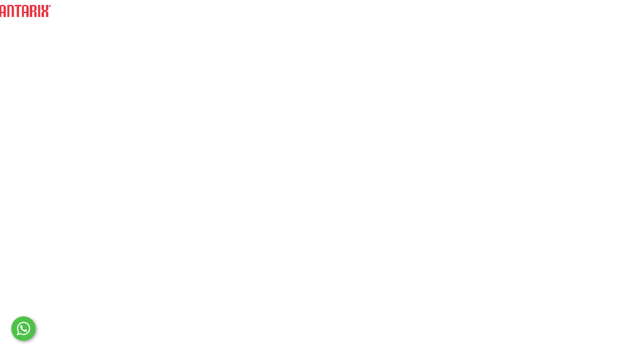

--- FILE ---
content_type: text/html; charset=utf-8
request_url: https://antarixfranquicias.com.mx/maquinas-para-oficios/compresores-de-aire.html
body_size: 4732
content:
<!DOCTYPE html><html lang="es" data-critters-container><head>
  <meta charset="utf-8">
  <title>Antarix - Maquinaria Agrícola | Equipos Profesionales para el Campo</title>
  <base href="/">
  <meta name="viewport" content="width=device-width, initial-scale=1">
  <meta name="description" content="Antarix - Líder en maquinaria agrícola profesional. Aspersoras, bombas, generadores y equipos especializados para el sector agrícola. Calidad garantizada y soporte técnico nacional.">
  <meta name="keywords" content="maquinaria agrícola, aspersoras, equipos agrícolas, bombas, generadores, fumigación, irrigación, equipos profesionales, México">
  <meta name="robots" content="index, follow">
  <meta name="author" content="Antarix">
  <link rel="canonical" href="https://antarixfranquicias.com.mx/">

  <!-- Open Graph / Facebook -->
  <meta property="og:type" content="website">
  <meta property="og:url" content="https://antarixfranquicias.com.mx/">
  <meta property="og:title" content="Antarix - Maquinaria Agrícola | Equipos Profesionales para el Campo">
  <meta property="og:description" content="Líder en maquinaria agrícola profesional. Aspersoras, bombas, generadores y equipos especializados para el sector agrícola.">
  <meta property="og:image" content="https://antarixfranquicias.com.mx/assets/images/antarix-og-image.jpg">
  <meta property="og:image:alt" content="Antarix - Maquinaria Agrícola Profesional">
  <meta property="og:site_name" content="Antarix">
  <meta property="og:locale" content="es_MX">

  <!-- Twitter -->
  <meta property="twitter:card" content="summary_large_image">
  <meta property="twitter:url" content="https://antarixfranquicias.com.mx/">
  <meta property="twitter:title" content="Antarix - Maquinaria Agrícola | Equipos Profesionales para el Campo">
  <meta property="twitter:description" content="Líder en maquinaria agrícola profesional. Aspersoras, bombas, generadores y equipos especializados para el sector agrícola.">
  <meta property="twitter:image" content="https://antarixfranquicias.com.mx/assets/images/antarix-og-image.jpg">
  <link rel="icon" type="image/x-icon" href="assets/images/logo.png">

  <!-- Schema.org Structured Data -->
  <script type="application/ld+json">
  {
    "@context": "https://schema.org",
    "@type": "Organization",
    "name": "Antarix",
    "alternateName": "Antarix Maquinaria Agrícola",
    "description": "Líder en maquinaria agrícola profesional en México. Especialistas en aspersoras, bombas, generadores y equipos para el sector agrícola.",
    "url": "https://antarixfranquicias.com.mx",
    "logo": "https://antarixfranquicias.com.mx/assets/images/logo.png",
    "image": "https://antarixfranquicias.com.mx/assets/images/antarix-og-image.jpg",
    "address": {
      "@type": "PostalAddress",
      "addressCountry": "MX",
      "addressRegion": "México"
    },
    "contactPoint": {
      "@type": "ContactPoint",
      "telephone": "+52-229-903-5329",
      "contactType": "Customer Service",
      "availableLanguage": "Spanish"
    },
    "sameAs": [
      "https://wa.me/522299035329"
    ]
  }
  </script>

<!-- Google Tag Manager -->
<script>(function(w,d,s,l,i){w[l]=w[l]||[];w[l].push({'gtm.start':
  new Date().getTime(),event:'gtm.js'});var f=d.getElementsByTagName(s)[0],
  j=d.createElement(s),dl=l!='dataLayer'?'&l='+l:'';j.async=true;j.src=
  'https://www.googletagmanager.com/gtm.js?id='+i+dl;f.parentNode.insertBefore(j,f);
  })(window,document,'script','dataLayer','GTM-T8BQF2QT');</script>
  <!-- End Google Tag Manager -->

  <link rel="preconnect" href="https://fonts.googleapis.com">
<link rel="preconnect" href="https://fonts.gstatic.com" crossorigin>
<style>@font-face{font-family:'Encode Sans';font-style:normal;font-weight:100 900;font-stretch:100%;font-display:swap;src:url(https://fonts.gstatic.com/s/encodesans/v23/LDIhapOFNxEwR-Bd1O9uYNmnUQomAgE25imKSbHLR8A6WQw.woff2) format('woff2');unicode-range:U+0102-0103, U+0110-0111, U+0128-0129, U+0168-0169, U+01A0-01A1, U+01AF-01B0, U+0300-0301, U+0303-0304, U+0308-0309, U+0323, U+0329, U+1EA0-1EF9, U+20AB;}@font-face{font-family:'Encode Sans';font-style:normal;font-weight:100 900;font-stretch:100%;font-display:swap;src:url(https://fonts.gstatic.com/s/encodesans/v23/LDIhapOFNxEwR-Bd1O9uYNmnUQomAgE25imKSbHLRsA6WQw.woff2) format('woff2');unicode-range:U+0100-02BA, U+02BD-02C5, U+02C7-02CC, U+02CE-02D7, U+02DD-02FF, U+0304, U+0308, U+0329, U+1D00-1DBF, U+1E00-1E9F, U+1EF2-1EFF, U+2020, U+20A0-20AB, U+20AD-20C0, U+2113, U+2C60-2C7F, U+A720-A7FF;}@font-face{font-family:'Encode Sans';font-style:normal;font-weight:100 900;font-stretch:100%;font-display:swap;src:url(https://fonts.gstatic.com/s/encodesans/v23/LDIhapOFNxEwR-Bd1O9uYNmnUQomAgE25imKSbHLSMA6.woff2) format('woff2');unicode-range:U+0000-00FF, U+0131, U+0152-0153, U+02BB-02BC, U+02C6, U+02DA, U+02DC, U+0304, U+0308, U+0329, U+2000-206F, U+20AC, U+2122, U+2191, U+2193, U+2212, U+2215, U+FEFF, U+FFFD;}@font-face{font-family:'Rajdhani';font-style:normal;font-weight:300;font-display:swap;src:url(https://fonts.gstatic.com/s/rajdhani/v17/LDI2apCSOBg7S-QT7pasEfOqeef2kg.woff2) format('woff2');unicode-range:U+0900-097F, U+1CD0-1CF9, U+200C-200D, U+20A8, U+20B9, U+20F0, U+25CC, U+A830-A839, U+A8E0-A8FF, U+11B00-11B09;}@font-face{font-family:'Rajdhani';font-style:normal;font-weight:300;font-display:swap;src:url(https://fonts.gstatic.com/s/rajdhani/v17/LDI2apCSOBg7S-QT7pasEfOleef2kg.woff2) format('woff2');unicode-range:U+0100-02BA, U+02BD-02C5, U+02C7-02CC, U+02CE-02D7, U+02DD-02FF, U+0304, U+0308, U+0329, U+1D00-1DBF, U+1E00-1E9F, U+1EF2-1EFF, U+2020, U+20A0-20AB, U+20AD-20C0, U+2113, U+2C60-2C7F, U+A720-A7FF;}@font-face{font-family:'Rajdhani';font-style:normal;font-weight:300;font-display:swap;src:url(https://fonts.gstatic.com/s/rajdhani/v17/LDI2apCSOBg7S-QT7pasEfOreec.woff2) format('woff2');unicode-range:U+0000-00FF, U+0131, U+0152-0153, U+02BB-02BC, U+02C6, U+02DA, U+02DC, U+0304, U+0308, U+0329, U+2000-206F, U+20AC, U+2122, U+2191, U+2193, U+2212, U+2215, U+FEFF, U+FFFD;}@font-face{font-family:'Rajdhani';font-style:normal;font-weight:400;font-display:swap;src:url(https://fonts.gstatic.com/s/rajdhani/v17/LDIxapCSOBg7S-QT7p4GM-aUWA.woff2) format('woff2');unicode-range:U+0900-097F, U+1CD0-1CF9, U+200C-200D, U+20A8, U+20B9, U+20F0, U+25CC, U+A830-A839, U+A8E0-A8FF, U+11B00-11B09;}@font-face{font-family:'Rajdhani';font-style:normal;font-weight:400;font-display:swap;src:url(https://fonts.gstatic.com/s/rajdhani/v17/LDIxapCSOBg7S-QT7p4JM-aUWA.woff2) format('woff2');unicode-range:U+0100-02BA, U+02BD-02C5, U+02C7-02CC, U+02CE-02D7, U+02DD-02FF, U+0304, U+0308, U+0329, U+1D00-1DBF, U+1E00-1E9F, U+1EF2-1EFF, U+2020, U+20A0-20AB, U+20AD-20C0, U+2113, U+2C60-2C7F, U+A720-A7FF;}@font-face{font-family:'Rajdhani';font-style:normal;font-weight:400;font-display:swap;src:url(https://fonts.gstatic.com/s/rajdhani/v17/LDIxapCSOBg7S-QT7p4HM-Y.woff2) format('woff2');unicode-range:U+0000-00FF, U+0131, U+0152-0153, U+02BB-02BC, U+02C6, U+02DA, U+02DC, U+0304, U+0308, U+0329, U+2000-206F, U+20AC, U+2122, U+2191, U+2193, U+2212, U+2215, U+FEFF, U+FFFD;}@font-face{font-family:'Rajdhani';font-style:normal;font-weight:500;font-display:swap;src:url(https://fonts.gstatic.com/s/rajdhani/v17/LDI2apCSOBg7S-QT7pb0EPOqeef2kg.woff2) format('woff2');unicode-range:U+0900-097F, U+1CD0-1CF9, U+200C-200D, U+20A8, U+20B9, U+20F0, U+25CC, U+A830-A839, U+A8E0-A8FF, U+11B00-11B09;}@font-face{font-family:'Rajdhani';font-style:normal;font-weight:500;font-display:swap;src:url(https://fonts.gstatic.com/s/rajdhani/v17/LDI2apCSOBg7S-QT7pb0EPOleef2kg.woff2) format('woff2');unicode-range:U+0100-02BA, U+02BD-02C5, U+02C7-02CC, U+02CE-02D7, U+02DD-02FF, U+0304, U+0308, U+0329, U+1D00-1DBF, U+1E00-1E9F, U+1EF2-1EFF, U+2020, U+20A0-20AB, U+20AD-20C0, U+2113, U+2C60-2C7F, U+A720-A7FF;}@font-face{font-family:'Rajdhani';font-style:normal;font-weight:500;font-display:swap;src:url(https://fonts.gstatic.com/s/rajdhani/v17/LDI2apCSOBg7S-QT7pb0EPOreec.woff2) format('woff2');unicode-range:U+0000-00FF, U+0131, U+0152-0153, U+02BB-02BC, U+02C6, U+02DA, U+02DC, U+0304, U+0308, U+0329, U+2000-206F, U+20AC, U+2122, U+2191, U+2193, U+2212, U+2215, U+FEFF, U+FFFD;}@font-face{font-family:'Rajdhani';font-style:normal;font-weight:600;font-display:swap;src:url(https://fonts.gstatic.com/s/rajdhani/v17/LDI2apCSOBg7S-QT7pbYF_Oqeef2kg.woff2) format('woff2');unicode-range:U+0900-097F, U+1CD0-1CF9, U+200C-200D, U+20A8, U+20B9, U+20F0, U+25CC, U+A830-A839, U+A8E0-A8FF, U+11B00-11B09;}@font-face{font-family:'Rajdhani';font-style:normal;font-weight:600;font-display:swap;src:url(https://fonts.gstatic.com/s/rajdhani/v17/LDI2apCSOBg7S-QT7pbYF_Oleef2kg.woff2) format('woff2');unicode-range:U+0100-02BA, U+02BD-02C5, U+02C7-02CC, U+02CE-02D7, U+02DD-02FF, U+0304, U+0308, U+0329, U+1D00-1DBF, U+1E00-1E9F, U+1EF2-1EFF, U+2020, U+20A0-20AB, U+20AD-20C0, U+2113, U+2C60-2C7F, U+A720-A7FF;}@font-face{font-family:'Rajdhani';font-style:normal;font-weight:600;font-display:swap;src:url(https://fonts.gstatic.com/s/rajdhani/v17/LDI2apCSOBg7S-QT7pbYF_Oreec.woff2) format('woff2');unicode-range:U+0000-00FF, U+0131, U+0152-0153, U+02BB-02BC, U+02C6, U+02DA, U+02DC, U+0304, U+0308, U+0329, U+2000-206F, U+20AC, U+2122, U+2191, U+2193, U+2212, U+2215, U+FEFF, U+FFFD;}@font-face{font-family:'Rajdhani';font-style:normal;font-weight:700;font-display:swap;src:url(https://fonts.gstatic.com/s/rajdhani/v17/LDI2apCSOBg7S-QT7pa8FvOqeef2kg.woff2) format('woff2');unicode-range:U+0900-097F, U+1CD0-1CF9, U+200C-200D, U+20A8, U+20B9, U+20F0, U+25CC, U+A830-A839, U+A8E0-A8FF, U+11B00-11B09;}@font-face{font-family:'Rajdhani';font-style:normal;font-weight:700;font-display:swap;src:url(https://fonts.gstatic.com/s/rajdhani/v17/LDI2apCSOBg7S-QT7pa8FvOleef2kg.woff2) format('woff2');unicode-range:U+0100-02BA, U+02BD-02C5, U+02C7-02CC, U+02CE-02D7, U+02DD-02FF, U+0304, U+0308, U+0329, U+1D00-1DBF, U+1E00-1E9F, U+1EF2-1EFF, U+2020, U+20A0-20AB, U+20AD-20C0, U+2113, U+2C60-2C7F, U+A720-A7FF;}@font-face{font-family:'Rajdhani';font-style:normal;font-weight:700;font-display:swap;src:url(https://fonts.gstatic.com/s/rajdhani/v17/LDI2apCSOBg7S-QT7pa8FvOreec.woff2) format('woff2');unicode-range:U+0000-00FF, U+0131, U+0152-0153, U+02BB-02BC, U+02C6, U+02DA, U+02DC, U+0304, U+0308, U+0329, U+2000-206F, U+20AC, U+2122, U+2191, U+2193, U+2212, U+2215, U+FEFF, U+FFFD;}</style>

<script src="https://openpay.s3.amazonaws.com/openpay.v1.min.js"></script>
<script src="https://openpay.s3.amazonaws.com/openpay-data.v1.min.js"></script>
<style>:root{--fa-style-family-brands: "Font Awesome 6 Brands";--fa-font-brands: normal 400 1em/1 "Font Awesome 6 Brands"}@font-face{font-family:"Font Awesome 6 Brands";font-style:normal;font-weight:400;font-display:block;src:url("./media/fa-brands-400-6PJPV6JM.woff2") format("woff2"),url("./media/fa-brands-400-KOKGDU7E.ttf") format("truetype")}:root{--fa-style-family-classic: "Font Awesome 6 Free";--fa-font-regular: normal 400 1em/1 "Font Awesome 6 Free"}@font-face{font-family:"Font Awesome 6 Free";font-style:normal;font-weight:400;font-display:block;src:url("./media/fa-regular-400-OHB6J4OK.woff2") format("woff2"),url("./media/fa-regular-400-IPMAEX5Y.ttf") format("truetype")}:root{--fa-style-family-classic: "Font Awesome 6 Free";--fa-font-solid: normal 900 1em/1 "Font Awesome 6 Free"}@font-face{font-family:"Font Awesome 6 Free";font-style:normal;font-weight:900;font-display:block;src:url("./media/fa-solid-900-ABTK6BNK.woff2") format("woff2"),url("./media/fa-solid-900-SRFFQLRM.ttf") format("truetype")}*,:before,:after{--tw-border-spacing-x: 0;--tw-border-spacing-y: 0;--tw-translate-x: 0;--tw-translate-y: 0;--tw-rotate: 0;--tw-skew-x: 0;--tw-skew-y: 0;--tw-scale-x: 1;--tw-scale-y: 1;--tw-pan-x: ;--tw-pan-y: ;--tw-pinch-zoom: ;--tw-scroll-snap-strictness: proximity;--tw-gradient-from-position: ;--tw-gradient-via-position: ;--tw-gradient-to-position: ;--tw-ordinal: ;--tw-slashed-zero: ;--tw-numeric-figure: ;--tw-numeric-spacing: ;--tw-numeric-fraction: ;--tw-ring-inset: ;--tw-ring-offset-width: 0px;--tw-ring-offset-color: #fff;--tw-ring-color: rgb(59 130 246 / .5);--tw-ring-offset-shadow: 0 0 #0000;--tw-ring-shadow: 0 0 #0000;--tw-shadow: 0 0 #0000;--tw-shadow-colored: 0 0 #0000;--tw-blur: ;--tw-brightness: ;--tw-contrast: ;--tw-grayscale: ;--tw-hue-rotate: ;--tw-invert: ;--tw-saturate: ;--tw-sepia: ;--tw-drop-shadow: ;--tw-backdrop-blur: ;--tw-backdrop-brightness: ;--tw-backdrop-contrast: ;--tw-backdrop-grayscale: ;--tw-backdrop-hue-rotate: ;--tw-backdrop-invert: ;--tw-backdrop-opacity: ;--tw-backdrop-saturate: ;--tw-backdrop-sepia: ;--tw-contain-size: ;--tw-contain-layout: ;--tw-contain-paint: ;--tw-contain-style: }*,:before,:after{box-sizing:border-box;border-width:0;border-style:solid;border-color:#e5e7eb}:before,:after{--tw-content: ""}html{line-height:1.5;-webkit-text-size-adjust:100%;-moz-tab-size:4;tab-size:4;font-family:ui-sans-serif,system-ui,sans-serif,"Apple Color Emoji","Segoe UI Emoji",Segoe UI Symbol,"Noto Color Emoji";font-feature-settings:normal;font-variation-settings:normal;-webkit-tap-highlight-color:transparent}body{margin:0;line-height:inherit}h3{font-size:inherit;font-weight:inherit}a{color:inherit;text-decoration:inherit}h3{margin:0}img,svg,iframe{display:block;vertical-align:middle}img{max-width:100%;height:auto}.mt-4{margin-top:1rem}.\!hidden{display:none!important}@keyframes pulse{50%{opacity:.5}}.text-center{text-align:center}.font-bold{font-weight:700}.text-white{--tw-text-opacity: 1;color:rgb(255 255 255 / var(--tw-text-opacity))}.loading-overlay{position:fixed;inset:0;transition:all .5s ease-in-out;opacity:1;visibility:visible;z-index:999999;display:flex;justify-content:center;align-items:center;--tw-bg-opacity: 1;background-color:rgb(255 255 255 / var(--tw-bg-opacity))}.loading-overlay .bounce-loader{position:unset;width:auto;margin:auto}.loading-overlay .bounce-loader img{width:8vw;animation:pulse 3s ease-in-out infinite}.loading-overlay2{position:fixed;inset:0;transition:all .5s ease-in-out;opacity:1;visibility:visible;z-index:999999;display:flex;justify-content:center;align-items:center;--tw-bg-opacity: 1;background-color:rgb(0 64 128 / var(--tw-bg-opacity))}.loading-overlay2 .bounce-loader{position:unset;width:auto;margin:auto}.loading-overlay2 .bounce-loader img{width:8vw;animation:pulse 3s ease-in-out infinite}@keyframes pulse{0%{transform:scale(1)}50%{transform:scale(1.2)}to{transform:scale(1)}}#gb-widget-621>*{-webkit-tap-highlight-color:rgba(0,0,0,0)!important;box-sizing:border-box!important}.jvFDcV{width:50px;height:50px;order:1;padding:5px;box-sizing:border-box;border-radius:50%;cursor:pointer;overflow:hidden;box-shadow:#0006 2px 2px 6px;transition:all .5s ease 0s;position:relative;z-index:200;display:block;border:0px;background:#4dc247!important}.dJvETY{display:flex;margin-top:14px;position:relative;-webkit-box-pack:start;justify-content:flex-start}
</style><link rel="stylesheet" href="styles-Q33KIUM4.css" media="print" onload="this.media='all'"><noscript><link rel="stylesheet" href="styles-Q33KIUM4.css"></noscript><style ng-app-id="ng">html[_ngcontent-ng-c3465643840]{scroll-behavior:smooth}</style><style ng-app-id="ng">.notifications-container[_ngcontent-ng-c2184142906]{pointer-events:none;position:fixed;z-index:999999;right:0;max-height:100%;width:100%}</style></head>
<body><!--nghm-->
<!-- Google Tag Manager (noscript) -->
<noscript><iframe src="https://www.googletagmanager.com/ns.html?id=GTM-T8BQF2QT" height="0" width="0" style="display:none;visibility:hidden"></iframe></noscript>
  <!-- End Google Tag Manager (noscript) -->

  <div id="checkout-loader" class="loading-overlay2 !hidden"><div class="bounce-loader">
    <img src="assets/images/logo.png">
    <h3 class="text-white font-bold mt-4 text-center">Procesando pago...</h3></div>

  </div>
  <div id="global-loader" class="loading-overlay"><div class="bounce-loader">
    <img src="assets/images/logo.png"></div>
  </div>

  <app-root _nghost-ng-c3465643840 ng-version="18.2.10" ngh="1|1" ng-server-context="ssr"><router-outlet _ngcontent-ng-c3465643840></router-outlet><!----><app-notifications _ngcontent-ng-c3465643840 _nghost-ng-c2184142906 class="ng-tns-c2184142906-0" ngh="0"><div _ngcontent-ng-c2184142906 class="notifications-container ng-tns-c2184142906-0 ng-star-inserted"><!----></div><!----></app-notifications></app-root><!---->

<div id="gb-widget-621" style="bottom: 21px; left: 23px; opacity: 1; transition: opacity 0.5s ease 0s; box-sizing: border-box; direction: ltr; position: fixed !important; z-index: 16000160 !important;">
    <div>
      <div class="q8c6tt-2 dJvETY">
        <a href="https://wa.me/522299035329?text=Hola,%20tengo%20una%20duda%20sobre%20los%20productos%20de%20Antarix&amp;app_absent=0" target="_blank" color="#4dc247" id class="q8c6tt-0 jvFDcV">
          <svg viewBox="0 0 32 32" xmlns="http://www.w3.org/2000/svg" xlink="http://www.w3.org/1999/xlink" style="width: 100%; height: 100%; fill: rgb(255, 255, 255); stroke: none;">
            <path d="M19.11 17.205c-.372 0-1.088 1.39-1.518 1.39a.63.63 0 0 1-.315-.1c-.802-.402-1.504-.817-2.163-1.447-.545-.516-1.146-1.29-1.46-1.963a.426.426 0 0 1-.073-.215c0-.33.99-.945.99-1.49 0-.143-.73-2.09-.832-2.335-.143-.372-.214-.487-.6-.487-.187 0-.36-.043-.53-.043-.302 0-.53.115-.746.315-.688.645-1.032 1.318-1.06 2.264v.114c-.015.99.472 1.977 1.017 2.78 1.23 1.82 2.506 3.41 4.554 4.34.616.287 2.035.888 2.722.888.817 0 2.15-.515 2.478-1.318.13-.33.244-.73.244-1.088 0-.058 0-.144-.03-.215-.1-.172-2.434-1.39-2.678-1.39zm-2.908 7.593c-1.747 0-3.48-.53-4.942-1.49L7.793 24.41l1.132-3.337a8.955 8.955 0 0 1-1.72-5.272c0-4.955 4.04-8.995 8.997-8.995S25.2 10.845 25.2 15.8c0 4.958-4.04 8.998-8.998 8.998zm0-19.798c-5.96 0-10.8 4.842-10.8 10.8 0 1.964.53 3.898 1.546 5.574L5 27.176l5.974-1.92a10.807 10.807 0 0 0 16.03-9.455c0-5.958-4.842-10.8-10.802-10.8z"/></svg>
        </a>
      </div>
          </div></div>
<link rel="modulepreload" href="chunk-JSRB2YOG.js"><script src="polyfills-FFHMD2TL.js" type="module"></script><script src="main-4UP327YJ.js" type="module"></script>

<script id="ng-state" type="application/json">{"__nghData__":[{"t":{"0":"t0"},"c":{"0":[{"i":"t0","r":1,"t":{"3":"t1"},"c":{"3":[]}}]}},{"c":{"0":[]}}]}</script><script defer src="https://static.cloudflareinsights.com/beacon.min.js/vcd15cbe7772f49c399c6a5babf22c1241717689176015" integrity="sha512-ZpsOmlRQV6y907TI0dKBHq9Md29nnaEIPlkf84rnaERnq6zvWvPUqr2ft8M1aS28oN72PdrCzSjY4U6VaAw1EQ==" data-cf-beacon='{"version":"2024.11.0","token":"19393f7196184ed4bcd64c609efbd70f","r":1,"server_timing":{"name":{"cfCacheStatus":true,"cfEdge":true,"cfExtPri":true,"cfL4":true,"cfOrigin":true,"cfSpeedBrain":true},"location_startswith":null}}' crossorigin="anonymous"></script>
</body></html>

--- FILE ---
content_type: application/javascript; charset=UTF-8
request_url: https://antarixfranquicias.com.mx/chunk-JSRB2YOG.js
body_size: 69941
content:
var Jh=Object.defineProperty,Xh=Object.defineProperties;var ep=Object.getOwnPropertyDescriptors;var nr=Object.getOwnPropertySymbols;var Fu=Object.prototype.hasOwnProperty,Ru=Object.prototype.propertyIsEnumerable;var Ou=(e,t,n)=>t in e?Jh(e,t,{enumerable:!0,configurable:!0,writable:!0,value:n}):e[t]=n,Ee=(e,t)=>{for(var n in t||={})Fu.call(t,n)&&Ou(e,n,t[n]);if(nr)for(var n of nr(t))Ru.call(t,n)&&Ou(e,n,t[n]);return e},Ce=(e,t)=>Xh(e,ep(t));var UE=(e,t)=>{var n={};for(var r in e)Fu.call(e,r)&&t.indexOf(r)<0&&(n[r]=e[r]);if(e!=null&&nr)for(var r of nr(e))t.indexOf(r)<0&&Ru.call(e,r)&&(n[r]=e[r]);return n};var tp=(e,t,n)=>new Promise((r,o)=>{var i=u=>{try{a(n.next(u))}catch(c){o(c)}},s=u=>{try{a(n.throw(u))}catch(c){o(c)}},a=u=>u.done?r(u.value):Promise.resolve(u.value).then(i,s);a((n=n.apply(e,t)).next())});function Pu(e,t){return Object.is(e,t)}var W=null,pn=!1,rr=1,fe=Symbol("SIGNAL");function M(e){let t=W;return W=e,t}function ku(){return W}function np(){return pn}var jt={version:0,lastCleanEpoch:0,dirty:!1,producerNode:void 0,producerLastReadVersion:void 0,producerIndexOfThis:void 0,nextProducerIndex:0,liveConsumerNode:void 0,liveConsumerIndexOfThis:void 0,consumerAllowSignalWrites:!1,consumerIsAlwaysLive:!1,producerMustRecompute:()=>!1,producerRecomputeValue:()=>{},consumerMarkedDirty:()=>{},consumerOnSignalRead:()=>{}};function ir(e){if(pn)throw new Error("");if(W===null)return;W.consumerOnSignalRead(e);let t=W.nextProducerIndex++;if(lr(W),t<W.producerNode.length&&W.producerNode[t]!==e&&gn(W)){let n=W.producerNode[t];cr(n,W.producerIndexOfThis[t])}W.producerNode[t]!==e&&(W.producerNode[t]=e,W.producerIndexOfThis[t]=gn(W)?$u(e,W,t):0),W.producerLastReadVersion[t]=e.version}function rp(){rr++}function Lu(e){if(!(gn(e)&&!e.dirty)&&!(!e.dirty&&e.lastCleanEpoch===rr)){if(!e.producerMustRecompute(e)&&!ar(e)){e.dirty=!1,e.lastCleanEpoch=rr;return}e.producerRecomputeValue(e),e.dirty=!1,e.lastCleanEpoch=rr}}function ju(e){if(e.liveConsumerNode===void 0)return;let t=pn;pn=!0;try{for(let n of e.liveConsumerNode)n.dirty||Bu(n)}finally{pn=t}}function Vu(){return W?.consumerAllowSignalWrites!==!1}function Bu(e){e.dirty=!0,ju(e),e.consumerMarkedDirty?.(e)}function mn(e){return e&&(e.nextProducerIndex=0),M(e)}function sr(e,t){if(M(t),!(!e||e.producerNode===void 0||e.producerIndexOfThis===void 0||e.producerLastReadVersion===void 0)){if(gn(e))for(let n=e.nextProducerIndex;n<e.producerNode.length;n++)cr(e.producerNode[n],e.producerIndexOfThis[n]);for(;e.producerNode.length>e.nextProducerIndex;)e.producerNode.pop(),e.producerLastReadVersion.pop(),e.producerIndexOfThis.pop()}}function ar(e){lr(e);for(let t=0;t<e.producerNode.length;t++){let n=e.producerNode[t],r=e.producerLastReadVersion[t];if(r!==n.version||(Lu(n),r!==n.version))return!0}return!1}function ur(e){if(lr(e),gn(e))for(let t=0;t<e.producerNode.length;t++)cr(e.producerNode[t],e.producerIndexOfThis[t]);e.producerNode.length=e.producerLastReadVersion.length=e.producerIndexOfThis.length=0,e.liveConsumerNode&&(e.liveConsumerNode.length=e.liveConsumerIndexOfThis.length=0)}function $u(e,t,n){if(Hu(e),e.liveConsumerNode.length===0&&Uu(e))for(let r=0;r<e.producerNode.length;r++)e.producerIndexOfThis[r]=$u(e.producerNode[r],e,r);return e.liveConsumerIndexOfThis.push(n),e.liveConsumerNode.push(t)-1}function cr(e,t){if(Hu(e),e.liveConsumerNode.length===1&&Uu(e))for(let r=0;r<e.producerNode.length;r++)cr(e.producerNode[r],e.producerIndexOfThis[r]);let n=e.liveConsumerNode.length-1;if(e.liveConsumerNode[t]=e.liveConsumerNode[n],e.liveConsumerIndexOfThis[t]=e.liveConsumerIndexOfThis[n],e.liveConsumerNode.length--,e.liveConsumerIndexOfThis.length--,t<e.liveConsumerNode.length){let r=e.liveConsumerIndexOfThis[t],o=e.liveConsumerNode[t];lr(o),o.producerIndexOfThis[r]=t}}function gn(e){return e.consumerIsAlwaysLive||(e?.liveConsumerNode?.length??0)>0}function lr(e){e.producerNode??=[],e.producerIndexOfThis??=[],e.producerLastReadVersion??=[]}function Hu(e){e.liveConsumerNode??=[],e.liveConsumerIndexOfThis??=[]}function Uu(e){return e.producerNode!==void 0}function wi(e){let t=Object.create(op);t.computation=e;let n=()=>{if(Lu(t),ir(t),t.value===or)throw t.error;return t.value};return n[fe]=t,n}var Di=Symbol("UNSET"),vi=Symbol("COMPUTING"),or=Symbol("ERRORED"),op=Ce(Ee({},jt),{value:Di,dirty:!0,error:null,equal:Pu,producerMustRecompute(e){return e.value===Di||e.value===vi},producerRecomputeValue(e){if(e.value===vi)throw new Error("Detected cycle in computations.");let t=e.value;e.value=vi;let n=mn(e),r;try{r=e.computation()}catch(o){r=or,e.error=o}finally{sr(e,n)}if(t!==Di&&t!==or&&r!==or&&e.equal(t,r)){e.value=t;return}e.value=r,e.version++}});function ip(){throw new Error}var zu=ip;function Gu(){zu()}function Wu(e){zu=e}var sp=null;function qu(e){let t=Object.create(Ei);t.value=e;let n=()=>(ir(t),t.value);return n[fe]=t,n}function dr(e,t){Vu()||Gu(),e.equal(e.value,t)||(e.value=t,ap(e))}function Zu(e,t){Vu()||Gu(),dr(e,t(e.value))}var Ei=Ce(Ee({},jt),{equal:Pu,value:void 0});function ap(e){e.version++,rp(),ju(e),sp?.()}function Yu(e,t,n){let r=Object.create(up);n&&(r.consumerAllowSignalWrites=!0),r.fn=e,r.schedule=t;let o=u=>{r.cleanupFn=u};function i(u){return u.fn===null&&u.schedule===null}function s(u){i(u)||(ur(u),u.cleanupFn(),u.fn=null,u.schedule=null,u.cleanupFn=Ii)}let a=()=>{if(r.fn===null)return;if(np())throw new Error("Schedulers cannot synchronously execute watches while scheduling.");if(r.dirty=!1,r.hasRun&&!ar(r))return;r.hasRun=!0;let u=mn(r);try{r.cleanupFn(),r.cleanupFn=Ii,r.fn(o)}finally{sr(r,u)}};return r.ref={notify:()=>Bu(r),run:a,cleanup:()=>r.cleanupFn(),destroy:()=>s(r),[fe]:r},r.ref}var Ii=()=>{},up=Ce(Ee({},jt),{consumerIsAlwaysLive:!0,consumerAllowSignalWrites:!1,consumerMarkedDirty:e=>{e.schedule!==null&&e.schedule(e.ref)},hasRun:!1,cleanupFn:Ii});function w(e){return typeof e=="function"}function Vt(e){let n=e(r=>{Error.call(r),r.stack=new Error().stack});return n.prototype=Object.create(Error.prototype),n.prototype.constructor=n,n}var fr=Vt(e=>function(n){e(this),this.message=n?`${n.length} errors occurred during unsubscription:
${n.map((r,o)=>`${o+1}) ${r.toString()}`).join(`
  `)}`:"",this.name="UnsubscriptionError",this.errors=n});function mt(e,t){if(e){let n=e.indexOf(t);0<=n&&e.splice(n,1)}}var U=class e{constructor(t){this.initialTeardown=t,this.closed=!1,this._parentage=null,this._finalizers=null}unsubscribe(){let t;if(!this.closed){this.closed=!0;let{_parentage:n}=this;if(n)if(this._parentage=null,Array.isArray(n))for(let i of n)i.remove(this);else n.remove(this);let{initialTeardown:r}=this;if(w(r))try{r()}catch(i){t=i instanceof fr?i.errors:[i]}let{_finalizers:o}=this;if(o){this._finalizers=null;for(let i of o)try{Qu(i)}catch(s){t=t??[],s instanceof fr?t=[...t,...s.errors]:t.push(s)}}if(t)throw new fr(t)}}add(t){var n;if(t&&t!==this)if(this.closed)Qu(t);else{if(t instanceof e){if(t.closed||t._hasParent(this))return;t._addParent(this)}(this._finalizers=(n=this._finalizers)!==null&&n!==void 0?n:[]).push(t)}}_hasParent(t){let{_parentage:n}=this;return n===t||Array.isArray(n)&&n.includes(t)}_addParent(t){let{_parentage:n}=this;this._parentage=Array.isArray(n)?(n.push(t),n):n?[n,t]:t}_removeParent(t){let{_parentage:n}=this;n===t?this._parentage=null:Array.isArray(n)&&mt(n,t)}remove(t){let{_finalizers:n}=this;n&&mt(n,t),t instanceof e&&t._removeParent(this)}};U.EMPTY=(()=>{let e=new U;return e.closed=!0,e})();var Ci=U.EMPTY;function hr(e){return e instanceof U||e&&"closed"in e&&w(e.remove)&&w(e.add)&&w(e.unsubscribe)}function Qu(e){w(e)?e():e.unsubscribe()}var be={onUnhandledError:null,onStoppedNotification:null,Promise:void 0,useDeprecatedSynchronousErrorHandling:!1,useDeprecatedNextContext:!1};var Bt={setTimeout(e,t,...n){let{delegate:r}=Bt;return r?.setTimeout?r.setTimeout(e,t,...n):setTimeout(e,t,...n)},clearTimeout(e){let{delegate:t}=Bt;return(t?.clearTimeout||clearTimeout)(e)},delegate:void 0};function pr(e){Bt.setTimeout(()=>{let{onUnhandledError:t}=be;if(t)t(e);else throw e})}function yt(){}var Ku=bi("C",void 0,void 0);function Ju(e){return bi("E",void 0,e)}function Xu(e){return bi("N",e,void 0)}function bi(e,t,n){return{kind:e,value:t,error:n}}var Dt=null;function $t(e){if(be.useDeprecatedSynchronousErrorHandling){let t=!Dt;if(t&&(Dt={errorThrown:!1,error:null}),e(),t){let{errorThrown:n,error:r}=Dt;if(Dt=null,n)throw r}}else e()}function ec(e){be.useDeprecatedSynchronousErrorHandling&&Dt&&(Dt.errorThrown=!0,Dt.error=e)}var vt=class extends U{constructor(t){super(),this.isStopped=!1,t?(this.destination=t,hr(t)&&t.add(this)):this.destination=dp}static create(t,n,r){return new He(t,n,r)}next(t){this.isStopped?Mi(Xu(t),this):this._next(t)}error(t){this.isStopped?Mi(Ju(t),this):(this.isStopped=!0,this._error(t))}complete(){this.isStopped?Mi(Ku,this):(this.isStopped=!0,this._complete())}unsubscribe(){this.closed||(this.isStopped=!0,super.unsubscribe(),this.destination=null)}_next(t){this.destination.next(t)}_error(t){try{this.destination.error(t)}finally{this.unsubscribe()}}_complete(){try{this.destination.complete()}finally{this.unsubscribe()}}},cp=Function.prototype.bind;function _i(e,t){return cp.call(e,t)}var Si=class{constructor(t){this.partialObserver=t}next(t){let{partialObserver:n}=this;if(n.next)try{n.next(t)}catch(r){gr(r)}}error(t){let{partialObserver:n}=this;if(n.error)try{n.error(t)}catch(r){gr(r)}else gr(t)}complete(){let{partialObserver:t}=this;if(t.complete)try{t.complete()}catch(n){gr(n)}}},He=class extends vt{constructor(t,n,r){super();let o;if(w(t)||!t)o={next:t??void 0,error:n??void 0,complete:r??void 0};else{let i;this&&be.useDeprecatedNextContext?(i=Object.create(t),i.unsubscribe=()=>this.unsubscribe(),o={next:t.next&&_i(t.next,i),error:t.error&&_i(t.error,i),complete:t.complete&&_i(t.complete,i)}):o=t}this.destination=new Si(o)}};function gr(e){be.useDeprecatedSynchronousErrorHandling?ec(e):pr(e)}function lp(e){throw e}function Mi(e,t){let{onStoppedNotification:n}=be;n&&Bt.setTimeout(()=>n(e,t))}var dp={closed:!0,next:yt,error:lp,complete:yt};var Ht=typeof Symbol=="function"&&Symbol.observable||"@@observable";function q(e){return e}function fp(...e){return xi(e)}function xi(e){return e.length===0?q:e.length===1?e[0]:function(n){return e.reduce((r,o)=>o(r),n)}}var T=(()=>{class e{constructor(n){n&&(this._subscribe=n)}lift(n){let r=new e;return r.source=this,r.operator=n,r}subscribe(n,r,o){let i=pp(n)?n:new He(n,r,o);return $t(()=>{let{operator:s,source:a}=this;i.add(s?s.call(i,a):a?this._subscribe(i):this._trySubscribe(i))}),i}_trySubscribe(n){try{return this._subscribe(n)}catch(r){n.error(r)}}forEach(n,r){return r=tc(r),new r((o,i)=>{let s=new He({next:a=>{try{n(a)}catch(u){i(u),s.unsubscribe()}},error:i,complete:o});this.subscribe(s)})}_subscribe(n){var r;return(r=this.source)===null||r===void 0?void 0:r.subscribe(n)}[Ht](){return this}pipe(...n){return xi(n)(this)}toPromise(n){return n=tc(n),new n((r,o)=>{let i;this.subscribe(s=>i=s,s=>o(s),()=>r(i))})}}return e.create=t=>new e(t),e})();function tc(e){var t;return(t=e??be.Promise)!==null&&t!==void 0?t:Promise}function hp(e){return e&&w(e.next)&&w(e.error)&&w(e.complete)}function pp(e){return e&&e instanceof vt||hp(e)&&hr(e)}function Ti(e){return w(e?.lift)}function I(e){return t=>{if(Ti(t))return t.lift(function(n){try{return e(n,this)}catch(r){this.error(r)}});throw new TypeError("Unable to lift unknown Observable type")}}function E(e,t,n,r,o){return new Ni(e,t,n,r,o)}var Ni=class extends vt{constructor(t,n,r,o,i,s){super(t),this.onFinalize=i,this.shouldUnsubscribe=s,this._next=n?function(a){try{n(a)}catch(u){t.error(u)}}:super._next,this._error=o?function(a){try{o(a)}catch(u){t.error(u)}finally{this.unsubscribe()}}:super._error,this._complete=r?function(){try{r()}catch(a){t.error(a)}finally{this.unsubscribe()}}:super._complete}unsubscribe(){var t;if(!this.shouldUnsubscribe||this.shouldUnsubscribe()){let{closed:n}=this;super.unsubscribe(),!n&&((t=this.onFinalize)===null||t===void 0||t.call(this))}}};function Ai(){return I((e,t)=>{let n=null;e._refCount++;let r=E(t,void 0,void 0,void 0,()=>{if(!e||e._refCount<=0||0<--e._refCount){n=null;return}let o=e._connection,i=n;n=null,o&&(!i||o===i)&&o.unsubscribe(),t.unsubscribe()});e.subscribe(r),r.closed||(n=e.connect())})}var Oi=class extends T{constructor(t,n){super(),this.source=t,this.subjectFactory=n,this._subject=null,this._refCount=0,this._connection=null,Ti(t)&&(this.lift=t.lift)}_subscribe(t){return this.getSubject().subscribe(t)}getSubject(){let t=this._subject;return(!t||t.isStopped)&&(this._subject=this.subjectFactory()),this._subject}_teardown(){this._refCount=0;let{_connection:t}=this;this._subject=this._connection=null,t?.unsubscribe()}connect(){let t=this._connection;if(!t){t=this._connection=new U;let n=this.getSubject();t.add(this.source.subscribe(E(n,void 0,()=>{this._teardown(),n.complete()},r=>{this._teardown(),n.error(r)},()=>this._teardown()))),t.closed&&(this._connection=null,t=U.EMPTY)}return t}refCount(){return Ai()(this)}};var nc=Vt(e=>function(){e(this),this.name="ObjectUnsubscribedError",this.message="object unsubscribed"});var Re=(()=>{class e extends T{constructor(){super(),this.closed=!1,this.currentObservers=null,this.observers=[],this.isStopped=!1,this.hasError=!1,this.thrownError=null}lift(n){let r=new mr(this,this);return r.operator=n,r}_throwIfClosed(){if(this.closed)throw new nc}next(n){$t(()=>{if(this._throwIfClosed(),!this.isStopped){this.currentObservers||(this.currentObservers=Array.from(this.observers));for(let r of this.currentObservers)r.next(n)}})}error(n){$t(()=>{if(this._throwIfClosed(),!this.isStopped){this.hasError=this.isStopped=!0,this.thrownError=n;let{observers:r}=this;for(;r.length;)r.shift().error(n)}})}complete(){$t(()=>{if(this._throwIfClosed(),!this.isStopped){this.isStopped=!0;let{observers:n}=this;for(;n.length;)n.shift().complete()}})}unsubscribe(){this.isStopped=this.closed=!0,this.observers=this.currentObservers=null}get observed(){var n;return((n=this.observers)===null||n===void 0?void 0:n.length)>0}_trySubscribe(n){return this._throwIfClosed(),super._trySubscribe(n)}_subscribe(n){return this._throwIfClosed(),this._checkFinalizedStatuses(n),this._innerSubscribe(n)}_innerSubscribe(n){let{hasError:r,isStopped:o,observers:i}=this;return r||o?Ci:(this.currentObservers=null,i.push(n),new U(()=>{this.currentObservers=null,mt(i,n)}))}_checkFinalizedStatuses(n){let{hasError:r,thrownError:o,isStopped:i}=this;r?n.error(o):i&&n.complete()}asObservable(){let n=new T;return n.source=this,n}}return e.create=(t,n)=>new mr(t,n),e})(),mr=class extends Re{constructor(t,n){super(),this.destination=t,this.source=n}next(t){var n,r;(r=(n=this.destination)===null||n===void 0?void 0:n.next)===null||r===void 0||r.call(n,t)}error(t){var n,r;(r=(n=this.destination)===null||n===void 0?void 0:n.error)===null||r===void 0||r.call(n,t)}complete(){var t,n;(n=(t=this.destination)===null||t===void 0?void 0:t.complete)===null||n===void 0||n.call(t)}_subscribe(t){var n,r;return(r=(n=this.source)===null||n===void 0?void 0:n.subscribe(t))!==null&&r!==void 0?r:Ci}};var yn=class extends Re{constructor(t){super(),this._value=t}get value(){return this.getValue()}_subscribe(t){let n=super._subscribe(t);return!n.closed&&t.next(this._value),n}getValue(){let{hasError:t,thrownError:n,_value:r}=this;if(t)throw n;return this._throwIfClosed(),r}next(t){super.next(this._value=t)}};var Fi={now(){return(Fi.delegate||Date).now()},delegate:void 0};var yr=class extends U{constructor(t,n){super()}schedule(t,n=0){return this}};var Dn={setInterval(e,t,...n){let{delegate:r}=Dn;return r?.setInterval?r.setInterval(e,t,...n):setInterval(e,t,...n)},clearInterval(e){let{delegate:t}=Dn;return(t?.clearInterval||clearInterval)(e)},delegate:void 0};var Dr=class extends yr{constructor(t,n){super(t,n),this.scheduler=t,this.work=n,this.pending=!1}schedule(t,n=0){var r;if(this.closed)return this;this.state=t;let o=this.id,i=this.scheduler;return o!=null&&(this.id=this.recycleAsyncId(i,o,n)),this.pending=!0,this.delay=n,this.id=(r=this.id)!==null&&r!==void 0?r:this.requestAsyncId(i,this.id,n),this}requestAsyncId(t,n,r=0){return Dn.setInterval(t.flush.bind(t,this),r)}recycleAsyncId(t,n,r=0){if(r!=null&&this.delay===r&&this.pending===!1)return n;n!=null&&Dn.clearInterval(n)}execute(t,n){if(this.closed)return new Error("executing a cancelled action");this.pending=!1;let r=this._execute(t,n);if(r)return r;this.pending===!1&&this.id!=null&&(this.id=this.recycleAsyncId(this.scheduler,this.id,null))}_execute(t,n){let r=!1,o;try{this.work(t)}catch(i){r=!0,o=i||new Error("Scheduled action threw falsy error")}if(r)return this.unsubscribe(),o}unsubscribe(){if(!this.closed){let{id:t,scheduler:n}=this,{actions:r}=n;this.work=this.state=this.scheduler=null,this.pending=!1,mt(r,this),t!=null&&(this.id=this.recycleAsyncId(n,t,null)),this.delay=null,super.unsubscribe()}}};var Ut=class e{constructor(t,n=e.now){this.schedulerActionCtor=t,this.now=n}schedule(t,n=0,r){return new this.schedulerActionCtor(this,t).schedule(r,n)}};Ut.now=Fi.now;var vr=class extends Ut{constructor(t,n=Ut.now){super(t,n),this.actions=[],this._active=!1}flush(t){let{actions:n}=this;if(this._active){n.push(t);return}let r;this._active=!0;do if(r=t.execute(t.state,t.delay))break;while(t=n.shift());if(this._active=!1,r){for(;t=n.shift();)t.unsubscribe();throw r}}};var vn=new vr(Dr),rc=vn;var In=new T(e=>e.complete());function Ir(e){return e&&w(e.schedule)}function oc(e){return e[e.length-1]}function zt(e){return w(oc(e))?e.pop():void 0}function Xe(e){return Ir(oc(e))?e.pop():void 0}function sc(e,t,n,r){function o(i){return i instanceof n?i:new n(function(s){s(i)})}return new(n||(n=Promise))(function(i,s){function a(l){try{c(r.next(l))}catch(d){s(d)}}function u(l){try{c(r.throw(l))}catch(d){s(d)}}function c(l){l.done?i(l.value):o(l.value).then(a,u)}c((r=r.apply(e,t||[])).next())})}function ic(e){var t=typeof Symbol=="function"&&Symbol.iterator,n=t&&e[t],r=0;if(n)return n.call(e);if(e&&typeof e.length=="number")return{next:function(){return e&&r>=e.length&&(e=void 0),{value:e&&e[r++],done:!e}}};throw new TypeError(t?"Object is not iterable.":"Symbol.iterator is not defined.")}function It(e){return this instanceof It?(this.v=e,this):new It(e)}function ac(e,t,n){if(!Symbol.asyncIterator)throw new TypeError("Symbol.asyncIterator is not defined.");var r=n.apply(e,t||[]),o,i=[];return o=Object.create((typeof AsyncIterator=="function"?AsyncIterator:Object).prototype),a("next"),a("throw"),a("return",s),o[Symbol.asyncIterator]=function(){return this},o;function s(f){return function(p){return Promise.resolve(p).then(f,d)}}function a(f,p){r[f]&&(o[f]=function(g){return new Promise(function(x,_){i.push([f,g,x,_])>1||u(f,g)})},p&&(o[f]=p(o[f])))}function u(f,p){try{c(r[f](p))}catch(g){h(i[0][3],g)}}function c(f){f.value instanceof It?Promise.resolve(f.value.v).then(l,d):h(i[0][2],f)}function l(f){u("next",f)}function d(f){u("throw",f)}function h(f,p){f(p),i.shift(),i.length&&u(i[0][0],i[0][1])}}function uc(e){if(!Symbol.asyncIterator)throw new TypeError("Symbol.asyncIterator is not defined.");var t=e[Symbol.asyncIterator],n;return t?t.call(e):(e=typeof ic=="function"?ic(e):e[Symbol.iterator](),n={},r("next"),r("throw"),r("return"),n[Symbol.asyncIterator]=function(){return this},n);function r(i){n[i]=e[i]&&function(s){return new Promise(function(a,u){s=e[i](s),o(a,u,s.done,s.value)})}}function o(i,s,a,u){Promise.resolve(u).then(function(c){i({value:c,done:a})},s)}}var wr=e=>e&&typeof e.length=="number"&&typeof e!="function";function Er(e){return w(e?.then)}function Cr(e){return w(e[Ht])}function br(e){return Symbol.asyncIterator&&w(e?.[Symbol.asyncIterator])}function _r(e){return new TypeError(`You provided ${e!==null&&typeof e=="object"?"an invalid object":`'${e}'`} where a stream was expected. You can provide an Observable, Promise, ReadableStream, Array, AsyncIterable, or Iterable.`)}function gp(){return typeof Symbol!="function"||!Symbol.iterator?"@@iterator":Symbol.iterator}var Mr=gp();function Sr(e){return w(e?.[Mr])}function xr(e){return ac(this,arguments,function*(){let n=e.getReader();try{for(;;){let{value:r,done:o}=yield It(n.read());if(o)return yield It(void 0);yield yield It(r)}}finally{n.releaseLock()}})}function Tr(e){return w(e?.getReader)}function B(e){if(e instanceof T)return e;if(e!=null){if(Cr(e))return mp(e);if(wr(e))return yp(e);if(Er(e))return Dp(e);if(br(e))return cc(e);if(Sr(e))return vp(e);if(Tr(e))return Ip(e)}throw _r(e)}function mp(e){return new T(t=>{let n=e[Ht]();if(w(n.subscribe))return n.subscribe(t);throw new TypeError("Provided object does not correctly implement Symbol.observable")})}function yp(e){return new T(t=>{for(let n=0;n<e.length&&!t.closed;n++)t.next(e[n]);t.complete()})}function Dp(e){return new T(t=>{e.then(n=>{t.closed||(t.next(n),t.complete())},n=>t.error(n)).then(null,pr)})}function vp(e){return new T(t=>{for(let n of e)if(t.next(n),t.closed)return;t.complete()})}function cc(e){return new T(t=>{wp(e,t).catch(n=>t.error(n))})}function Ip(e){return cc(xr(e))}function wp(e,t){var n,r,o,i;return sc(this,void 0,void 0,function*(){try{for(n=uc(e);r=yield n.next(),!r.done;){let s=r.value;if(t.next(s),t.closed)return}}catch(s){o={error:s}}finally{try{r&&!r.done&&(i=n.return)&&(yield i.call(n))}finally{if(o)throw o.error}}t.complete()})}function se(e,t,n,r=0,o=!1){let i=t.schedule(function(){n(),o?e.add(this.schedule(null,r)):this.unsubscribe()},r);if(e.add(i),!o)return i}function Nr(e,t=0){return I((n,r)=>{n.subscribe(E(r,o=>se(r,e,()=>r.next(o),t),()=>se(r,e,()=>r.complete(),t),o=>se(r,e,()=>r.error(o),t)))})}function Ar(e,t=0){return I((n,r)=>{r.add(e.schedule(()=>n.subscribe(r),t))})}function lc(e,t){return B(e).pipe(Ar(t),Nr(t))}function dc(e,t){return B(e).pipe(Ar(t),Nr(t))}function fc(e,t){return new T(n=>{let r=0;return t.schedule(function(){r===e.length?n.complete():(n.next(e[r++]),n.closed||this.schedule())})})}function hc(e,t){return new T(n=>{let r;return se(n,t,()=>{r=e[Mr](),se(n,t,()=>{let o,i;try{({value:o,done:i}=r.next())}catch(s){n.error(s);return}i?n.complete():n.next(o)},0,!0)}),()=>w(r?.return)&&r.return()})}function Or(e,t){if(!e)throw new Error("Iterable cannot be null");return new T(n=>{se(n,t,()=>{let r=e[Symbol.asyncIterator]();se(n,t,()=>{r.next().then(o=>{o.done?n.complete():n.next(o.value)})},0,!0)})})}function pc(e,t){return Or(xr(e),t)}function gc(e,t){if(e!=null){if(Cr(e))return lc(e,t);if(wr(e))return fc(e,t);if(Er(e))return dc(e,t);if(br(e))return Or(e,t);if(Sr(e))return hc(e,t);if(Tr(e))return pc(e,t)}throw _r(e)}function et(e,t){return t?gc(e,t):B(e)}function Ep(...e){let t=Xe(e);return et(e,t)}function Cp(e,t){let n=w(e)?e:()=>e,r=o=>o.error(n());return new T(t?o=>t.schedule(r,0,o):r)}function bp(e){return!!e&&(e instanceof T||w(e.lift)&&w(e.subscribe))}var wt=Vt(e=>function(){e(this),this.name="EmptyError",this.message="no elements in sequence"});function mc(e){return e instanceof Date&&!isNaN(e)}function Pe(e,t){return I((n,r)=>{let o=0;n.subscribe(E(r,i=>{r.next(e.call(t,i,o++))}))})}var{isArray:_p}=Array;function Mp(e,t){return _p(t)?e(...t):e(t)}function Fr(e){return Pe(t=>Mp(e,t))}var{isArray:Sp}=Array,{getPrototypeOf:xp,prototype:Tp,keys:Np}=Object;function Rr(e){if(e.length===1){let t=e[0];if(Sp(t))return{args:t,keys:null};if(Ap(t)){let n=Np(t);return{args:n.map(r=>t[r]),keys:n}}}return{args:e,keys:null}}function Ap(e){return e&&typeof e=="object"&&xp(e)===Tp}function Pr(e,t){return e.reduce((n,r,o)=>(n[r]=t[o],n),{})}function Op(...e){let t=Xe(e),n=zt(e),{args:r,keys:o}=Rr(e);if(r.length===0)return et([],t);let i=new T(Fp(r,t,o?s=>Pr(o,s):q));return n?i.pipe(Fr(n)):i}function Fp(e,t,n=q){return r=>{yc(t,()=>{let{length:o}=e,i=new Array(o),s=o,a=o;for(let u=0;u<o;u++)yc(t,()=>{let c=et(e[u],t),l=!1;c.subscribe(E(r,d=>{i[u]=d,l||(l=!0,a--),a||r.next(n(i.slice()))},()=>{--s||r.complete()}))},r)},r)}}function yc(e,t,n){e?se(n,e,t):t()}function Dc(e,t,n,r,o,i,s,a){let u=[],c=0,l=0,d=!1,h=()=>{d&&!u.length&&!c&&t.complete()},f=g=>c<r?p(g):u.push(g),p=g=>{i&&t.next(g),c++;let x=!1;B(n(g,l++)).subscribe(E(t,_=>{o?.(_),i?f(_):t.next(_)},()=>{x=!0},void 0,()=>{if(x)try{for(c--;u.length&&c<r;){let _=u.shift();s?se(t,s,()=>p(_)):p(_)}h()}catch(_){t.error(_)}}))};return e.subscribe(E(t,f,()=>{d=!0,h()})),()=>{a?.()}}function Et(e,t,n=1/0){return w(t)?Et((r,o)=>Pe((i,s)=>t(r,i,o,s))(B(e(r,o))),n):(typeof t=="number"&&(n=t),I((r,o)=>Dc(r,o,e,n)))}function Ri(e=1/0){return Et(q,e)}function vc(){return Ri(1)}function kr(...e){return vc()(et(e,Xe(e)))}function Rp(e){return new T(t=>{B(e()).subscribe(t)})}function Pp(...e){let t=zt(e),{args:n,keys:r}=Rr(e),o=new T(i=>{let{length:s}=n;if(!s){i.complete();return}let a=new Array(s),u=s,c=s;for(let l=0;l<s;l++){let d=!1;B(n[l]).subscribe(E(i,h=>{d||(d=!0,c--),a[l]=h},()=>u--,void 0,()=>{(!u||!d)&&(c||i.next(r?Pr(r,a):a),i.complete())}))}});return t?o.pipe(Fr(t)):o}function Ic(e=0,t,n=rc){let r=-1;return t!=null&&(Ir(t)?n=t:r=t),new T(o=>{let i=mc(e)?+e-n.now():e;i<0&&(i=0);let s=0;return n.schedule(function(){o.closed||(o.next(s++),0<=r?this.schedule(void 0,r):o.complete())},i)})}function kp(e=0,t=vn){return e<0&&(e=0),Ic(e,e,t)}function wn(e,t){return I((n,r)=>{let o=0;n.subscribe(E(r,i=>e.call(t,i,o++)&&r.next(i)))})}function Pi(e){return I((t,n)=>{let r=null,o=!1,i;r=t.subscribe(E(n,void 0,void 0,s=>{i=B(e(s,Pi(e)(t))),r?(r.unsubscribe(),r=null,i.subscribe(n)):o=!0})),o&&(r.unsubscribe(),r=null,i.subscribe(n))})}function Lr(e,t,n,r,o){return(i,s)=>{let a=n,u=t,c=0;i.subscribe(E(s,l=>{let d=c++;u=a?e(u,l,d):(a=!0,l),r&&s.next(u)},o&&(()=>{a&&s.next(u),s.complete()})))}}function Lp(e,t){return I(Lr(e,t,arguments.length>=2,!1,!0))}function jp(e,t){return w(t)?Et(e,t,1):Et(e,1)}function Vp(e,t=vn){return I((n,r)=>{let o=null,i=null,s=null,a=()=>{if(o){o.unsubscribe(),o=null;let c=i;i=null,r.next(c)}};function u(){let c=s+e,l=t.now();if(l<c){o=this.schedule(void 0,c-l),r.add(o);return}a()}n.subscribe(E(r,c=>{i=c,s=t.now(),o||(o=t.schedule(u,e),r.add(o))},()=>{a(),r.complete()},void 0,()=>{i=o=null}))})}function En(e){return I((t,n)=>{let r=!1;t.subscribe(E(n,o=>{r=!0,n.next(o)},()=>{r||n.next(e),n.complete()}))})}function jr(e){return e<=0?()=>In:I((t,n)=>{let r=0;t.subscribe(E(n,o=>{++r<=e&&(n.next(o),e<=r&&n.complete())}))})}function Bp(e){return Pe(()=>e)}function $p(e,t=q){return e=e??Hp,I((n,r)=>{let o,i=!0;n.subscribe(E(r,s=>{let a=t(s);(i||!e(o,a))&&(i=!1,o=a,r.next(s))}))})}function Hp(e,t){return e===t}function Vr(e=Up){return I((t,n)=>{let r=!1;t.subscribe(E(n,o=>{r=!0,n.next(o)},()=>r?n.complete():n.error(e())))})}function Up(){return new wt}function zp(e){return I((t,n)=>{try{t.subscribe(n)}finally{n.add(e)}})}function ki(e,t){let n=arguments.length>=2;return r=>r.pipe(e?wn((o,i)=>e(o,i,r)):q,jr(1),n?En(t):Vr(()=>new wt))}function Li(e){return e<=0?()=>In:I((t,n)=>{let r=[];t.subscribe(E(n,o=>{r.push(o),e<r.length&&r.shift()},()=>{for(let o of r)n.next(o);n.complete()},void 0,()=>{r=null}))})}function Gp(e,t){let n=arguments.length>=2;return r=>r.pipe(e?wn((o,i)=>e(o,i,r)):q,Li(1),n?En(t):Vr(()=>new wt))}function Wp(e,t){return I(Lr(e,t,arguments.length>=2,!0))}function qp(e={}){let{connector:t=()=>new Re,resetOnError:n=!0,resetOnComplete:r=!0,resetOnRefCountZero:o=!0}=e;return i=>{let s,a,u,c=0,l=!1,d=!1,h=()=>{a?.unsubscribe(),a=void 0},f=()=>{h(),s=u=void 0,l=d=!1},p=()=>{let g=s;f(),g?.unsubscribe()};return I((g,x)=>{c++,!d&&!l&&h();let _=u=u??t();x.add(()=>{c--,c===0&&!d&&!l&&(a=ji(p,o))}),_.subscribe(x),!s&&c>0&&(s=new He({next:F=>_.next(F),error:F=>{d=!0,h(),a=ji(f,n,F),_.error(F)},complete:()=>{l=!0,h(),a=ji(f,r),_.complete()}}),B(g).subscribe(s))})(i)}}function ji(e,t,...n){if(t===!0){e();return}if(t===!1)return;let r=new He({next:()=>{r.unsubscribe(),e()}});return B(t(...n)).subscribe(r)}function Zp(...e){let t=Xe(e);return I((n,r)=>{(t?kr(e,n,t):kr(e,n)).subscribe(r)})}function Yp(e,t){return I((n,r)=>{let o=null,i=0,s=!1,a=()=>s&&!o&&r.complete();n.subscribe(E(r,u=>{o?.unsubscribe();let c=0,l=i++;B(e(u,l)).subscribe(o=E(r,d=>r.next(t?t(u,d,l,c++):d),()=>{o=null,a()}))},()=>{s=!0,a()}))})}function Qp(e){return I((t,n)=>{B(e).subscribe(E(n,()=>n.complete(),yt)),!n.closed&&t.subscribe(n)})}function wc(e,t,n){let r=w(e)||t||n?{next:e,error:t,complete:n}:e;return r?I((o,i)=>{var s;(s=r.subscribe)===null||s===void 0||s.call(r);let a=!0;o.subscribe(E(i,u=>{var c;(c=r.next)===null||c===void 0||c.call(r,u),i.next(u)},()=>{var u;a=!1,(u=r.complete)===null||u===void 0||u.call(r),i.complete()},u=>{var c;a=!1,(c=r.error)===null||c===void 0||c.call(r,u),i.error(u)},()=>{var u,c;a&&((u=r.unsubscribe)===null||u===void 0||u.call(r)),(c=r.finalize)===null||c===void 0||c.call(r)}))}):q}function Kp(...e){let t=zt(e);return I((n,r)=>{let o=e.length,i=new Array(o),s=e.map(()=>!1),a=!1;for(let u=0;u<o;u++)B(e[u]).subscribe(E(r,c=>{i[u]=c,!a&&!s[u]&&(s[u]=!0,(a=s.every(q))&&(s=null))},yt));n.subscribe(E(r,u=>{if(a){let c=[u,...i];r.next(t?t(...c):c)}}))})}var pl="https://g.co/ng/security#xss",C=class extends Error{constructor(t,n){super(gl(t,n)),this.code=t}};function gl(e,t){return`${`NG0${Math.abs(e)}`}${t?": "+t:""}`}var ml=Symbol("InputSignalNode#UNSET"),Jp=Ce(Ee({},Ei),{transformFn:void 0,applyValueToInputSignal(e,t){dr(e,t)}});function yl(e,t){let n=Object.create(Jp);n.value=e,n.transformFn=t?.transform;function r(){if(ir(n),n.value===ml)throw new C(-950,!1);return n.value}return r[fe]=n,r}function Ln(e){return{toString:e}.toString()}var Br="__parameters__";function Xp(e){return function(...n){if(e){let r=e(...n);for(let o in r)this[o]=r[o]}}}function Dl(e,t,n){return Ln(()=>{let r=Xp(t);function o(...i){if(this instanceof o)return r.apply(this,i),this;let s=new o(...i);return a.annotation=s,a;function a(u,c,l){let d=u.hasOwnProperty(Br)?u[Br]:Object.defineProperty(u,Br,{value:[]})[Br];for(;d.length<=l;)d.push(null);return(d[l]=d[l]||[]).push(s),u}}return n&&(o.prototype=Object.create(n.prototype)),o.prototype.ngMetadataName=e,o.annotationCls=o,o})}var nt=globalThis;function P(e){for(let t in e)if(e[t]===P)return t;throw Error("Could not find renamed property on target object.")}function eg(e,t){for(let n in t)t.hasOwnProperty(n)&&!e.hasOwnProperty(n)&&(e[n]=t[n])}function re(e){if(typeof e=="string")return e;if(Array.isArray(e))return"["+e.map(re).join(", ")+"]";if(e==null)return""+e;if(e.overriddenName)return`${e.overriddenName}`;if(e.name)return`${e.name}`;let t=e.toString();if(t==null)return""+t;let n=t.indexOf(`
`);return n===-1?t:t.substring(0,n)}function ts(e,t){return e==null||e===""?t===null?"":t:t==null||t===""?e:e+" "+t}var tg=P({__forward_ref__:P});function vl(e){return e.__forward_ref__=vl,e.toString=function(){return re(this())},e}function ne(e){return Il(e)?e():e}function Il(e){return typeof e=="function"&&e.hasOwnProperty(tg)&&e.__forward_ref__===vl}function k(e){return{token:e.token,providedIn:e.providedIn||null,factory:e.factory,value:void 0}}function wl(e){return{providers:e.providers||[],imports:e.imports||[]}}function Fo(e){return Ec(e,El)||Ec(e,Cl)}function Px(e){return Fo(e)!==null}function Ec(e,t){return e.hasOwnProperty(t)?e[t]:null}function ng(e){let t=e&&(e[El]||e[Cl]);return t||null}function Cc(e){return e&&(e.hasOwnProperty(bc)||e.hasOwnProperty(rg))?e[bc]:null}var El=P({\u0275prov:P}),bc=P({\u0275inj:P}),Cl=P({ngInjectableDef:P}),rg=P({ngInjectorDef:P}),N=class{constructor(t,n){this._desc=t,this.ngMetadataName="InjectionToken",this.\u0275prov=void 0,typeof n=="number"?this.__NG_ELEMENT_ID__=n:n!==void 0&&(this.\u0275prov=k({token:this,providedIn:n.providedIn||"root",factory:n.factory}))}get multi(){return this}toString(){return`InjectionToken ${this._desc}`}};function bl(e){return e&&!!e.\u0275providers}var og=P({\u0275cmp:P}),ig=P({\u0275dir:P}),sg=P({\u0275pipe:P}),ag=P({\u0275mod:P}),no=P({\u0275fac:P}),_n=P({__NG_ELEMENT_ID__:P}),_c=P({__NG_ENV_ID__:P});function je(e){return typeof e=="string"?e:e==null?"":String(e)}function ug(e){return typeof e=="function"?e.name||e.toString():typeof e=="object"&&e!=null&&typeof e.type=="function"?e.type.name||e.type.toString():je(e)}function cg(e,t){let n=t?`. Dependency path: ${t.join(" > ")} > ${e}`:"";throw new C(-200,e)}function Ia(e,t){throw new C(-201,!1)}var S=function(e){return e[e.Default=0]="Default",e[e.Host=1]="Host",e[e.Self=2]="Self",e[e.SkipSelf=4]="SkipSelf",e[e.Optional=8]="Optional",e}(S||{}),ns;function _l(){return ns}function ae(e){let t=ns;return ns=e,t}function Ml(e,t,n){let r=Fo(e);if(r&&r.providedIn=="root")return r.value===void 0?r.value=r.factory():r.value;if(n&S.Optional)return null;if(t!==void 0)return t;Ia(e,"Injector")}var lg={},Mn=lg,rs="__NG_DI_FLAG__",ro="ngTempTokenPath",dg="ngTokenPath",fg=/\n/gm,hg="\u0275",Mc="__source",Yt;function pg(){return Yt}function tt(e){let t=Yt;return Yt=e,t}function gg(e,t=S.Default){if(Yt===void 0)throw new C(-203,!1);return Yt===null?Ml(e,void 0,t):Yt.get(e,t&S.Optional?null:void 0,t)}function J(e,t=S.Default){return(_l()||gg)(ne(e),t)}function y(e,t=S.Default){return J(e,Ro(t))}function Ro(e){return typeof e>"u"||typeof e=="number"?e:0|(e.optional&&8)|(e.host&&1)|(e.self&&2)|(e.skipSelf&&4)}function os(e){let t=[];for(let n=0;n<e.length;n++){let r=ne(e[n]);if(Array.isArray(r)){if(r.length===0)throw new C(900,!1);let o,i=S.Default;for(let s=0;s<r.length;s++){let a=r[s],u=mg(a);typeof u=="number"?u===-1?o=a.token:i|=u:o=a}t.push(J(o,i))}else t.push(J(r))}return t}function Sl(e,t){return e[rs]=t,e.prototype[rs]=t,e}function mg(e){return e[rs]}function yg(e,t,n,r){let o=e[ro];throw t[Mc]&&o.unshift(t[Mc]),e.message=Dg(`
`+e.message,o,n,r),e[dg]=o,e[ro]=null,e}function Dg(e,t,n,r=null){e=e&&e.charAt(0)===`
`&&e.charAt(1)==hg?e.slice(2):e;let o=re(t);if(Array.isArray(t))o=t.map(re).join(" -> ");else if(typeof t=="object"){let i=[];for(let s in t)if(t.hasOwnProperty(s)){let a=t[s];i.push(s+":"+(typeof a=="string"?JSON.stringify(a):re(a)))}o=`{${i.join(", ")}}`}return`${n}${r?"("+r+")":""}[${o}]: ${e.replace(fg,`
  `)}`}var xl=Sl(Dl("Optional"),8);var Tl=Sl(Dl("SkipSelf"),4);function _t(e,t){let n=e.hasOwnProperty(no);return n?e[no]:null}function vg(e,t,n){if(e.length!==t.length)return!1;for(let r=0;r<e.length;r++){let o=e[r],i=t[r];if(n&&(o=n(o),i=n(i)),i!==o)return!1}return!0}function Ig(e){return e.flat(Number.POSITIVE_INFINITY)}function wa(e,t){e.forEach(n=>Array.isArray(n)?wa(n,t):t(n))}function Nl(e,t,n){t>=e.length?e.push(n):e.splice(t,0,n)}function oo(e,t){return t>=e.length-1?e.pop():e.splice(t,1)[0]}function wg(e,t){let n=[];for(let r=0;r<e;r++)n.push(t);return n}function Eg(e,t,n,r){let o=e.length;if(o==t)e.push(n,r);else if(o===1)e.push(r,e[0]),e[0]=n;else{for(o--,e.push(e[o-1],e[o]);o>t;){let i=o-2;e[o]=e[i],o--}e[t]=n,e[t+1]=r}}function jn(e,t,n){let r=Vn(e,t);return r>=0?e[r|1]=n:(r=~r,Eg(e,r,t,n)),r}function Vi(e,t){let n=Vn(e,t);if(n>=0)return e[n|1]}function Vn(e,t){return Cg(e,t,1)}function Cg(e,t,n){let r=0,o=e.length>>n;for(;o!==r;){let i=r+(o-r>>1),s=e[i<<n];if(t===s)return i<<n;s>t?o=i:r=i+1}return~(o<<n)}var Kt={},Q=[],Sn=new N(""),Al=new N("",-1),Ol=new N(""),io=class{get(t,n=Mn){if(n===Mn){let r=new Error(`NullInjectorError: No provider for ${re(t)}!`);throw r.name="NullInjectorError",r}return n}},Fl=function(e){return e[e.OnPush=0]="OnPush",e[e.Default=1]="Default",e}(Fl||{}),xn=function(e){return e[e.Emulated=0]="Emulated",e[e.None=2]="None",e[e.ShadowDom=3]="ShadowDom",e}(xn||{}),ot=function(e){return e[e.None=0]="None",e[e.SignalBased=1]="SignalBased",e[e.HasDecoratorInputTransform=2]="HasDecoratorInputTransform",e}(ot||{});function bg(e,t,n){let r=e.length;for(;;){let o=e.indexOf(t,n);if(o===-1)return o;if(o===0||e.charCodeAt(o-1)<=32){let i=t.length;if(o+i===r||e.charCodeAt(o+i)<=32)return o}n=o+1}}function is(e,t,n){let r=0;for(;r<n.length;){let o=n[r];if(typeof o=="number"){if(o!==0)break;r++;let i=n[r++],s=n[r++],a=n[r++];e.setAttribute(t,s,a,i)}else{let i=o,s=n[++r];_g(i)?e.setProperty(t,i,s):e.setAttribute(t,i,s),r++}}return r}function Rl(e){return e===3||e===4||e===6}function _g(e){return e.charCodeAt(0)===64}function Tn(e,t){if(!(t===null||t.length===0))if(e===null||e.length===0)e=t.slice();else{let n=-1;for(let r=0;r<t.length;r++){let o=t[r];typeof o=="number"?n=o:n===0||(n===-1||n===2?Sc(e,n,o,null,t[++r]):Sc(e,n,o,null,null))}}return e}function Sc(e,t,n,r,o){let i=0,s=e.length;if(t===-1)s=-1;else for(;i<e.length;){let a=e[i++];if(typeof a=="number"){if(a===t){s=-1;break}else if(a>t){s=i-1;break}}}for(;i<e.length;){let a=e[i];if(typeof a=="number")break;if(a===n){if(r===null){o!==null&&(e[i+1]=o);return}else if(r===e[i+1]){e[i+2]=o;return}}i++,r!==null&&i++,o!==null&&i++}s!==-1&&(e.splice(s,0,t),i=s+1),e.splice(i++,0,n),r!==null&&e.splice(i++,0,r),o!==null&&e.splice(i++,0,o)}var Pl="ng-template";function Mg(e,t,n,r){let o=0;if(r){for(;o<t.length&&typeof t[o]=="string";o+=2)if(t[o]==="class"&&bg(t[o+1].toLowerCase(),n,0)!==-1)return!0}else if(Ea(e))return!1;if(o=t.indexOf(1,o),o>-1){let i;for(;++o<t.length&&typeof(i=t[o])=="string";)if(i.toLowerCase()===n)return!0}return!1}function Ea(e){return e.type===4&&e.value!==Pl}function Sg(e,t,n){let r=e.type===4&&!n?Pl:e.value;return t===r}function xg(e,t,n){let r=4,o=e.attrs,i=o!==null?Ag(o):0,s=!1;for(let a=0;a<t.length;a++){let u=t[a];if(typeof u=="number"){if(!s&&!_e(r)&&!_e(u))return!1;if(s&&_e(u))continue;s=!1,r=u|r&1;continue}if(!s)if(r&4){if(r=2|r&1,u!==""&&!Sg(e,u,n)||u===""&&t.length===1){if(_e(r))return!1;s=!0}}else if(r&8){if(o===null||!Mg(e,o,u,n)){if(_e(r))return!1;s=!0}}else{let c=t[++a],l=Tg(u,o,Ea(e),n);if(l===-1){if(_e(r))return!1;s=!0;continue}if(c!==""){let d;if(l>i?d="":d=o[l+1].toLowerCase(),r&2&&c!==d){if(_e(r))return!1;s=!0}}}}return _e(r)||s}function _e(e){return(e&1)===0}function Tg(e,t,n,r){if(t===null)return-1;let o=0;if(r||!n){let i=!1;for(;o<t.length;){let s=t[o];if(s===e)return o;if(s===3||s===6)i=!0;else if(s===1||s===2){let a=t[++o];for(;typeof a=="string";)a=t[++o];continue}else{if(s===4)break;if(s===0){o+=4;continue}}o+=i?1:2}return-1}else return Og(t,e)}function kl(e,t,n=!1){for(let r=0;r<t.length;r++)if(xg(e,t[r],n))return!0;return!1}function Ng(e){let t=e.attrs;if(t!=null){let n=t.indexOf(5);if(!(n&1))return t[n+1]}return null}function Ag(e){for(let t=0;t<e.length;t++){let n=e[t];if(Rl(n))return t}return e.length}function Og(e,t){let n=e.indexOf(4);if(n>-1)for(n++;n<e.length;){let r=e[n];if(typeof r=="number")return-1;if(r===t)return n;n++}return-1}function Fg(e,t){e:for(let n=0;n<t.length;n++){let r=t[n];if(e.length===r.length){for(let o=0;o<e.length;o++)if(e[o]!==r[o])continue e;return!0}}return!1}function xc(e,t){return e?":not("+t.trim()+")":t}function Rg(e){let t=e[0],n=1,r=2,o="",i=!1;for(;n<e.length;){let s=e[n];if(typeof s=="string")if(r&2){let a=e[++n];o+="["+s+(a.length>0?'="'+a+'"':"")+"]"}else r&8?o+="."+s:r&4&&(o+=" "+s);else o!==""&&!_e(s)&&(t+=xc(i,o),o=""),r=s,i=i||!_e(r);n++}return o!==""&&(t+=xc(i,o)),t}function Pg(e){return e.map(Rg).join(",")}function kg(e){let t=[],n=[],r=1,o=2;for(;r<e.length;){let i=e[r];if(typeof i=="string")o===2?i!==""&&t.push(i,e[++r]):o===8&&n.push(i);else{if(!_e(o))break;o=i}r++}return{attrs:t,classes:n}}function kx(e){return Ln(()=>{let t=$l(e),n=Ce(Ee({},t),{decls:e.decls,vars:e.vars,template:e.template,consts:e.consts||null,ngContentSelectors:e.ngContentSelectors,onPush:e.changeDetection===Fl.OnPush,directiveDefs:null,pipeDefs:null,dependencies:t.standalone&&e.dependencies||null,getStandaloneInjector:null,signals:e.signals??!1,data:e.data||{},encapsulation:e.encapsulation||xn.Emulated,styles:e.styles||Q,_:null,schemas:e.schemas||null,tView:null,id:""});Hl(n);let r=e.dependencies;return n.directiveDefs=Nc(r,!1),n.pipeDefs=Nc(r,!0),n.id=Bg(n),n})}function Lg(e){return it(e)||jl(e)}function jg(e){return e!==null}function Ll(e){return Ln(()=>({type:e.type,bootstrap:e.bootstrap||Q,declarations:e.declarations||Q,imports:e.imports||Q,exports:e.exports||Q,transitiveCompileScopes:null,schemas:e.schemas||null,id:e.id||null}))}function Tc(e,t){if(e==null)return Kt;let n={};for(let r in e)if(e.hasOwnProperty(r)){let o=e[r],i,s,a=ot.None;Array.isArray(o)?(a=o[0],i=o[1],s=o[2]??i):(i=o,s=o),t?(n[i]=a!==ot.None?[r,a]:r,t[i]=s):n[i]=r}return n}function Bn(e){return Ln(()=>{let t=$l(e);return Hl(t),t})}function un(e){return{type:e.type,name:e.name,factory:null,pure:e.pure!==!1,standalone:e.standalone===!0,onDestroy:e.type.prototype.ngOnDestroy||null}}function it(e){return e[og]||null}function jl(e){return e[ig]||null}function Vl(e){return e[sg]||null}function Vg(e){let t=it(e)||jl(e)||Vl(e);return t!==null?t.standalone:!1}function Bl(e,t){let n=e[ag]||null;if(!n&&t===!0)throw new Error(`Type ${re(e)} does not have '\u0275mod' property.`);return n}function $l(e){let t={};return{type:e.type,providersResolver:null,factory:null,hostBindings:e.hostBindings||null,hostVars:e.hostVars||0,hostAttrs:e.hostAttrs||null,contentQueries:e.contentQueries||null,declaredInputs:t,inputTransforms:null,inputConfig:e.inputs||Kt,exportAs:e.exportAs||null,standalone:e.standalone===!0,signals:e.signals===!0,selectors:e.selectors||Q,viewQuery:e.viewQuery||null,features:e.features||null,setInput:null,findHostDirectiveDefs:null,hostDirectives:null,inputs:Tc(e.inputs,t),outputs:Tc(e.outputs),debugInfo:null}}function Hl(e){e.features?.forEach(t=>t(e))}function Nc(e,t){if(!e)return null;let n=t?Vl:Lg;return()=>(typeof e=="function"?e():e).map(r=>n(r)).filter(jg)}function Bg(e){let t=0,n=[e.selectors,e.ngContentSelectors,e.hostVars,e.hostAttrs,e.consts,e.vars,e.decls,e.encapsulation,e.standalone,e.signals,e.exportAs,JSON.stringify(e.inputs),JSON.stringify(e.outputs),Object.getOwnPropertyNames(e.type.prototype),!!e.contentQueries,!!e.viewQuery].join("|");for(let o of n)t=Math.imul(31,t)+o.charCodeAt(0)<<0;return t+=2147483648,"c"+t}function Ul(e){return{\u0275providers:e}}function $g(...e){return{\u0275providers:zl(!0,e),\u0275fromNgModule:!0}}function zl(e,...t){let n=[],r=new Set,o,i=s=>{n.push(s)};return wa(t,s=>{let a=s;ss(a,i,[],r)&&(o||=[],o.push(a))}),o!==void 0&&Gl(o,i),n}function Gl(e,t){for(let n=0;n<e.length;n++){let{ngModule:r,providers:o}=e[n];Ca(o,i=>{t(i,r)})}}function ss(e,t,n,r){if(e=ne(e),!e)return!1;let o=null,i=Cc(e),s=!i&&it(e);if(!i&&!s){let u=e.ngModule;if(i=Cc(u),i)o=u;else return!1}else{if(s&&!s.standalone)return!1;o=e}let a=r.has(o);if(s){if(a)return!1;if(r.add(o),s.dependencies){let u=typeof s.dependencies=="function"?s.dependencies():s.dependencies;for(let c of u)ss(c,t,n,r)}}else if(i){if(i.imports!=null&&!a){r.add(o);let c;try{wa(i.imports,l=>{ss(l,t,n,r)&&(c||=[],c.push(l))})}finally{}c!==void 0&&Gl(c,t)}if(!a){let c=_t(o)||(()=>new o);t({provide:o,useFactory:c,deps:Q},o),t({provide:Ol,useValue:o,multi:!0},o),t({provide:Sn,useValue:()=>J(o),multi:!0},o)}let u=i.providers;if(u!=null&&!a){let c=e;Ca(u,l=>{t(l,c)})}}else return!1;return o!==e&&e.providers!==void 0}function Ca(e,t){for(let n of e)bl(n)&&(n=n.\u0275providers),Array.isArray(n)?Ca(n,t):t(n)}var Hg=P({provide:String,useValue:P});function Wl(e){return e!==null&&typeof e=="object"&&Hg in e}function Ug(e){return!!(e&&e.useExisting)}function zg(e){return!!(e&&e.useFactory)}function Jt(e){return typeof e=="function"}function Gg(e){return!!e.useClass}var ql=new N(""),Yr={},Wg={},Bi;function ba(){return Bi===void 0&&(Bi=new io),Bi}var st=class{},Nn=class extends st{get destroyed(){return this._destroyed}constructor(t,n,r,o){super(),this.parent=n,this.source=r,this.scopes=o,this.records=new Map,this._ngOnDestroyHooks=new Set,this._onDestroyHooks=[],this._destroyed=!1,us(t,s=>this.processProvider(s)),this.records.set(Al,Gt(void 0,this)),o.has("environment")&&this.records.set(st,Gt(void 0,this));let i=this.records.get(ql);i!=null&&typeof i.value=="string"&&this.scopes.add(i.value),this.injectorDefTypes=new Set(this.get(Ol,Q,S.Self))}destroy(){this.assertNotDestroyed(),this._destroyed=!0;let t=M(null);try{for(let r of this._ngOnDestroyHooks)r.ngOnDestroy();let n=this._onDestroyHooks;this._onDestroyHooks=[];for(let r of n)r()}finally{this.records.clear(),this._ngOnDestroyHooks.clear(),this.injectorDefTypes.clear(),M(t)}}onDestroy(t){return this.assertNotDestroyed(),this._onDestroyHooks.push(t),()=>this.removeOnDestroy(t)}runInContext(t){this.assertNotDestroyed();let n=tt(this),r=ae(void 0),o;try{return t()}finally{tt(n),ae(r)}}get(t,n=Mn,r=S.Default){if(this.assertNotDestroyed(),t.hasOwnProperty(_c))return t[_c](this);r=Ro(r);let o,i=tt(this),s=ae(void 0);try{if(!(r&S.SkipSelf)){let u=this.records.get(t);if(u===void 0){let c=Kg(t)&&Fo(t);c&&this.injectableDefInScope(c)?u=Gt(as(t),Yr):u=null,this.records.set(t,u)}if(u!=null)return this.hydrate(t,u)}let a=r&S.Self?ba():this.parent;return n=r&S.Optional&&n===Mn?null:n,a.get(t,n)}catch(a){if(a.name==="NullInjectorError"){if((a[ro]=a[ro]||[]).unshift(re(t)),i)throw a;return yg(a,t,"R3InjectorError",this.source)}else throw a}finally{ae(s),tt(i)}}resolveInjectorInitializers(){let t=M(null),n=tt(this),r=ae(void 0),o;try{let i=this.get(Sn,Q,S.Self);for(let s of i)s()}finally{tt(n),ae(r),M(t)}}toString(){let t=[],n=this.records;for(let r of n.keys())t.push(re(r));return`R3Injector[${t.join(", ")}]`}assertNotDestroyed(){if(this._destroyed)throw new C(205,!1)}processProvider(t){t=ne(t);let n=Jt(t)?t:ne(t&&t.provide),r=Zg(t);if(!Jt(t)&&t.multi===!0){let o=this.records.get(n);o||(o=Gt(void 0,Yr,!0),o.factory=()=>os(o.multi),this.records.set(n,o)),n=t,o.multi.push(t)}this.records.set(n,r)}hydrate(t,n){let r=M(null);try{return n.value===Yr&&(n.value=Wg,n.value=n.factory()),typeof n.value=="object"&&n.value&&Qg(n.value)&&this._ngOnDestroyHooks.add(n.value),n.value}finally{M(r)}}injectableDefInScope(t){if(!t.providedIn)return!1;let n=ne(t.providedIn);return typeof n=="string"?n==="any"||this.scopes.has(n):this.injectorDefTypes.has(n)}removeOnDestroy(t){let n=this._onDestroyHooks.indexOf(t);n!==-1&&this._onDestroyHooks.splice(n,1)}};function as(e){let t=Fo(e),n=t!==null?t.factory:_t(e);if(n!==null)return n;if(e instanceof N)throw new C(204,!1);if(e instanceof Function)return qg(e);throw new C(204,!1)}function qg(e){if(e.length>0)throw new C(204,!1);let n=ng(e);return n!==null?()=>n.factory(e):()=>new e}function Zg(e){if(Wl(e))return Gt(void 0,e.useValue);{let t=Zl(e);return Gt(t,Yr)}}function Zl(e,t,n){let r;if(Jt(e)){let o=ne(e);return _t(o)||as(o)}else if(Wl(e))r=()=>ne(e.useValue);else if(zg(e))r=()=>e.useFactory(...os(e.deps||[]));else if(Ug(e))r=()=>J(ne(e.useExisting));else{let o=ne(e&&(e.useClass||e.provide));if(Yg(e))r=()=>new o(...os(e.deps));else return _t(o)||as(o)}return r}function Gt(e,t,n=!1){return{factory:e,value:t,multi:n?[]:void 0}}function Yg(e){return!!e.deps}function Qg(e){return e!==null&&typeof e=="object"&&typeof e.ngOnDestroy=="function"}function Kg(e){return typeof e=="function"||typeof e=="object"&&e instanceof N}function us(e,t){for(let n of e)Array.isArray(n)?us(n,t):n&&bl(n)?us(n.\u0275providers,t):t(n)}function Lx(e,t){e instanceof Nn&&e.assertNotDestroyed();let n,r=tt(e),o=ae(void 0);try{return t()}finally{tt(r),ae(o)}}function Yl(){return _l()!==void 0||pg()!=null}function Ql(e){if(!Yl())throw new C(-203,!1)}function Jg(e){return typeof e=="function"}var he=0,v=1,D=2,Y=3,xe=4,le=5,Ie=6,so=7,K=8,Xt=9,Ve=10,R=11,An=12,Ac=13,cn=14,oe=15,Mt=16,Wt=17,Ue=18,Po=19,Kl=20,rt=21,Qr=22,ve=23,j=25,Jl=1,On=6,ze=7,ao=8,en=9,Z=10,uo=function(e){return e[e.None=0]="None",e[e.HasTransplantedViews=2]="HasTransplantedViews",e}(uo||{});function Te(e){return Array.isArray(e)&&typeof e[Jl]=="object"}function Be(e){return Array.isArray(e)&&e[Jl]===!0}function _a(e){return(e.flags&4)!==0}function $n(e){return e.componentOffset>-1}function ko(e){return(e.flags&1)===1}function at(e){return!!e.template}function co(e){return(e[D]&512)!==0}var cs=class{constructor(t,n,r){this.previousValue=t,this.currentValue=n,this.firstChange=r}isFirstChange(){return this.firstChange}};function Xl(e,t,n,r){t!==null?t.applyValueToInputSignal(t,r):e[n]=r}function ed(){return td}function td(e){return e.type.prototype.ngOnChanges&&(e.setInput=em),Xg}ed.ngInherit=!0;function Xg(){let e=rd(this),t=e?.current;if(t){let n=e.previous;if(n===Kt)e.previous=t;else for(let r in t)n[r]=t[r];e.current=null,this.ngOnChanges(t)}}function em(e,t,n,r,o){let i=this.declaredInputs[r],s=rd(e)||tm(e,{previous:Kt,current:null}),a=s.current||(s.current={}),u=s.previous,c=u[i];a[i]=new cs(c&&c.currentValue,n,u===Kt),Xl(e,t,o,n)}var nd="__ngSimpleChanges__";function rd(e){return e[nd]||null}function tm(e,t){return e[nd]=t}var Oc=null;var ke=function(e,t,n){Oc?.(e,t,n)},od="svg",nm="math";function Ne(e){for(;Array.isArray(e);)e=e[he];return e}function id(e,t){return Ne(t[e])}function pe(e,t){return Ne(t[e.index])}function Ma(e,t){return e.data[t]}function Lo(e,t){return e[t]}function ft(e,t){let n=t[e];return Te(n)?n:n[he]}function rm(e){return(e[D]&4)===4}function Sa(e){return(e[D]&128)===128}function om(e){return Be(e[Y])}function ut(e,t){return t==null?null:e[t]}function sd(e){e[Wt]=0}function ad(e){e[D]&1024||(e[D]|=1024,Sa(e)&&Vo(e))}function im(e,t){for(;e>0;)t=t[cn],e--;return t}function jo(e){return!!(e[D]&9216||e[ve]?.dirty)}function ls(e){e[Ve].changeDetectionScheduler?.notify(8),e[D]&64&&(e[D]|=1024),jo(e)&&Vo(e)}function Vo(e){e[Ve].changeDetectionScheduler?.notify(0);let t=St(e);for(;t!==null&&!(t[D]&8192||(t[D]|=8192,!Sa(t)));)t=St(t)}function ud(e,t){if((e[D]&256)===256)throw new C(911,!1);e[rt]===null&&(e[rt]=[]),e[rt].push(t)}function sm(e,t){if(e[rt]===null)return;let n=e[rt].indexOf(t);n!==-1&&e[rt].splice(n,1)}function St(e){let t=e[Y];return Be(t)?t[Y]:t}var b={lFrame:yd(null),bindingsEnabled:!0,skipHydrationRootTNode:null};var cd=!1;function am(){return b.lFrame.elementDepthCount}function um(){b.lFrame.elementDepthCount++}function cm(){b.lFrame.elementDepthCount--}function ld(){return b.bindingsEnabled}function ln(){return b.skipHydrationRootTNode!==null}function lm(e){return b.skipHydrationRootTNode===e}function dm(e){b.skipHydrationRootTNode=e}function fm(){b.skipHydrationRootTNode=null}function m(){return b.lFrame.lView}function $(){return b.lFrame.tView}function jx(e){return b.lFrame.contextLView=e,e[K]}function Vx(e){return b.lFrame.contextLView=null,e}function X(){let e=dd();for(;e!==null&&e.type===64;)e=e.parent;return e}function dd(){return b.lFrame.currentTNode}function hm(){let e=b.lFrame,t=e.currentTNode;return e.isParent?t:t.parent}function ht(e,t){let n=b.lFrame;n.currentTNode=e,n.isParent=t}function xa(){return b.lFrame.isParent}function Ta(){b.lFrame.isParent=!1}function fd(){return b.lFrame.contextLView}function hd(){return cd}function Fc(e){cd=e}function Rt(){let e=b.lFrame,t=e.bindingRootIndex;return t===-1&&(t=e.bindingRootIndex=e.tView.bindingStartIndex),t}function pd(){return b.lFrame.bindingIndex}function pm(e){return b.lFrame.bindingIndex=e}function Pt(){return b.lFrame.bindingIndex++}function Bo(e){let t=b.lFrame,n=t.bindingIndex;return t.bindingIndex=t.bindingIndex+e,n}function gm(){return b.lFrame.inI18n}function mm(e,t){let n=b.lFrame;n.bindingIndex=n.bindingRootIndex=e,ds(t)}function ym(){return b.lFrame.currentDirectiveIndex}function ds(e){b.lFrame.currentDirectiveIndex=e}function Dm(e){let t=b.lFrame.currentDirectiveIndex;return t===-1?null:e[t]}function Na(){return b.lFrame.currentQueryIndex}function $o(e){b.lFrame.currentQueryIndex=e}function vm(e){let t=e[v];return t.type===2?t.declTNode:t.type===1?e[le]:null}function gd(e,t,n){if(n&S.SkipSelf){let o=t,i=e;for(;o=o.parent,o===null&&!(n&S.Host);)if(o=vm(i),o===null||(i=i[cn],o.type&10))break;if(o===null)return!1;t=o,e=i}let r=b.lFrame=md();return r.currentTNode=t,r.lView=e,!0}function Aa(e){let t=md(),n=e[v];b.lFrame=t,t.currentTNode=n.firstChild,t.lView=e,t.tView=n,t.contextLView=e,t.bindingIndex=n.bindingStartIndex,t.inI18n=!1}function md(){let e=b.lFrame,t=e===null?null:e.child;return t===null?yd(e):t}function yd(e){let t={currentTNode:null,isParent:!0,lView:null,tView:null,selectedIndex:-1,contextLView:null,elementDepthCount:0,currentNamespace:null,currentDirectiveIndex:-1,bindingRootIndex:-1,bindingIndex:-1,currentQueryIndex:0,parent:e,child:null,inI18n:!1};return e!==null&&(e.child=t),t}function Dd(){let e=b.lFrame;return b.lFrame=e.parent,e.currentTNode=null,e.lView=null,e}var vd=Dd;function Oa(){let e=Dd();e.isParent=!0,e.tView=null,e.selectedIndex=-1,e.contextLView=null,e.elementDepthCount=0,e.currentDirectiveIndex=-1,e.currentNamespace=null,e.bindingRootIndex=-1,e.bindingIndex=-1,e.currentQueryIndex=0}function Im(e){return(b.lFrame.contextLView=im(e,b.lFrame.contextLView))[K]}function Ae(){return b.lFrame.selectedIndex}function xt(e){b.lFrame.selectedIndex=e}function Hn(){let e=b.lFrame;return Ma(e.tView,e.selectedIndex)}function Bx(){b.lFrame.currentNamespace=od}function $x(){wm()}function wm(){b.lFrame.currentNamespace=null}function Id(){return b.lFrame.currentNamespace}var wd=!0;function Ho(){return wd}function pt(e){wd=e}function Em(e,t,n){let{ngOnChanges:r,ngOnInit:o,ngDoCheck:i}=t.type.prototype;if(r){let s=td(t);(n.preOrderHooks??=[]).push(e,s),(n.preOrderCheckHooks??=[]).push(e,s)}o&&(n.preOrderHooks??=[]).push(0-e,o),i&&((n.preOrderHooks??=[]).push(e,i),(n.preOrderCheckHooks??=[]).push(e,i))}function Uo(e,t){for(let n=t.directiveStart,r=t.directiveEnd;n<r;n++){let i=e.data[n].type.prototype,{ngAfterContentInit:s,ngAfterContentChecked:a,ngAfterViewInit:u,ngAfterViewChecked:c,ngOnDestroy:l}=i;s&&(e.contentHooks??=[]).push(-n,s),a&&((e.contentHooks??=[]).push(n,a),(e.contentCheckHooks??=[]).push(n,a)),u&&(e.viewHooks??=[]).push(-n,u),c&&((e.viewHooks??=[]).push(n,c),(e.viewCheckHooks??=[]).push(n,c)),l!=null&&(e.destroyHooks??=[]).push(n,l)}}function Kr(e,t,n){Ed(e,t,3,n)}function Jr(e,t,n,r){(e[D]&3)===n&&Ed(e,t,n,r)}function $i(e,t){let n=e[D];(n&3)===t&&(n&=16383,n+=1,e[D]=n)}function Ed(e,t,n,r){let o=r!==void 0?e[Wt]&65535:0,i=r??-1,s=t.length-1,a=0;for(let u=o;u<s;u++)if(typeof t[u+1]=="number"){if(a=t[u],r!=null&&a>=r)break}else t[u]<0&&(e[Wt]+=65536),(a<i||i==-1)&&(Cm(e,n,t,u),e[Wt]=(e[Wt]&4294901760)+u+2),u++}function Rc(e,t){ke(4,e,t);let n=M(null);try{t.call(e)}finally{M(n),ke(5,e,t)}}function Cm(e,t,n,r){let o=n[r]<0,i=n[r+1],s=o?-n[r]:n[r],a=e[s];o?e[D]>>14<e[Wt]>>16&&(e[D]&3)===t&&(e[D]+=16384,Rc(a,i)):Rc(a,i)}var Qt=-1,Tt=class{constructor(t,n,r){this.factory=t,this.resolving=!1,this.canSeeViewProviders=n,this.injectImpl=r}};function bm(e){return e instanceof Tt}function _m(e){return(e.flags&8)!==0}function Mm(e){return(e.flags&16)!==0}var Hi={},fs=class{constructor(t,n){this.injector=t,this.parentInjector=n}get(t,n,r){r=Ro(r);let o=this.injector.get(t,Hi,r);return o!==Hi||n===Hi?o:this.parentInjector.get(t,n,r)}};function Cd(e){return e!==Qt}function lo(e){return e&32767}function Sm(e){return e>>16}function fo(e,t){let n=Sm(e),r=t;for(;n>0;)r=r[cn],n--;return r}var hs=!0;function ho(e){let t=hs;return hs=e,t}var xm=256,bd=xm-1,_d=5,Tm=0,Le={};function Nm(e,t,n){let r;typeof n=="string"?r=n.charCodeAt(0)||0:n.hasOwnProperty(_n)&&(r=n[_n]),r==null&&(r=n[_n]=Tm++);let o=r&bd,i=1<<o;t.data[e+(o>>_d)]|=i}function po(e,t){let n=Md(e,t);if(n!==-1)return n;let r=t[v];r.firstCreatePass&&(e.injectorIndex=t.length,Ui(r.data,e),Ui(t,null),Ui(r.blueprint,null));let o=Fa(e,t),i=e.injectorIndex;if(Cd(o)){let s=lo(o),a=fo(o,t),u=a[v].data;for(let c=0;c<8;c++)t[i+c]=a[s+c]|u[s+c]}return t[i+8]=o,i}function Ui(e,t){e.push(0,0,0,0,0,0,0,0,t)}function Md(e,t){return e.injectorIndex===-1||e.parent&&e.parent.injectorIndex===e.injectorIndex||t[e.injectorIndex+8]===null?-1:e.injectorIndex}function Fa(e,t){if(e.parent&&e.parent.injectorIndex!==-1)return e.parent.injectorIndex;let n=0,r=null,o=t;for(;o!==null;){if(r=Ad(o),r===null)return Qt;if(n++,o=o[cn],r.injectorIndex!==-1)return r.injectorIndex|n<<16}return Qt}function ps(e,t,n){Nm(e,t,n)}function Am(e,t){if(t==="class")return e.classes;if(t==="style")return e.styles;let n=e.attrs;if(n){let r=n.length,o=0;for(;o<r;){let i=n[o];if(Rl(i))break;if(i===0)o=o+2;else if(typeof i=="number")for(o++;o<r&&typeof n[o]=="string";)o++;else{if(i===t)return n[o+1];o=o+2}}}return null}function Sd(e,t,n){if(n&S.Optional||e!==void 0)return e;Ia(t,"NodeInjector")}function xd(e,t,n,r){if(n&S.Optional&&r===void 0&&(r=null),!(n&(S.Self|S.Host))){let o=e[Xt],i=ae(void 0);try{return o?o.get(t,r,n&S.Optional):Ml(t,r,n&S.Optional)}finally{ae(i)}}return Sd(r,t,n)}function Td(e,t,n,r=S.Default,o){if(e!==null){if(t[D]&2048&&!(r&S.Self)){let s=Pm(e,t,n,r,Le);if(s!==Le)return s}let i=Nd(e,t,n,r,Le);if(i!==Le)return i}return xd(t,n,r,o)}function Nd(e,t,n,r,o){let i=Fm(n);if(typeof i=="function"){if(!gd(t,e,r))return r&S.Host?Sd(o,n,r):xd(t,n,r,o);try{let s;if(s=i(r),s==null&&!(r&S.Optional))Ia(n);else return s}finally{vd()}}else if(typeof i=="number"){let s=null,a=Md(e,t),u=Qt,c=r&S.Host?t[oe][le]:null;for((a===-1||r&S.SkipSelf)&&(u=a===-1?Fa(e,t):t[a+8],u===Qt||!kc(r,!1)?a=-1:(s=t[v],a=lo(u),t=fo(u,t)));a!==-1;){let l=t[v];if(Pc(i,a,l.data)){let d=Om(a,t,n,s,r,c);if(d!==Le)return d}u=t[a+8],u!==Qt&&kc(r,t[v].data[a+8]===c)&&Pc(i,a,t)?(s=l,a=lo(u),t=fo(u,t)):a=-1}}return o}function Om(e,t,n,r,o,i){let s=t[v],a=s.data[e+8],u=r==null?$n(a)&&hs:r!=s&&(a.type&3)!==0,c=o&S.Host&&i===a,l=Xr(a,s,n,u,c);return l!==null?Nt(t,s,l,a):Le}function Xr(e,t,n,r,o){let i=e.providerIndexes,s=t.data,a=i&1048575,u=e.directiveStart,c=e.directiveEnd,l=i>>20,d=r?a:a+l,h=o?a+l:c;for(let f=d;f<h;f++){let p=s[f];if(f<u&&n===p||f>=u&&p.type===n)return f}if(o){let f=s[u];if(f&&at(f)&&f.type===n)return u}return null}function Nt(e,t,n,r){let o=e[n],i=t.data;if(bm(o)){let s=o;s.resolving&&cg(ug(i[n]));let a=ho(s.canSeeViewProviders);s.resolving=!0;let u,c=s.injectImpl?ae(s.injectImpl):null,l=gd(e,r,S.Default);try{o=e[n]=s.factory(void 0,i,e,r),t.firstCreatePass&&n>=r.directiveStart&&Em(n,i[n],t)}finally{c!==null&&ae(c),ho(a),s.resolving=!1,vd()}}return o}function Fm(e){if(typeof e=="string")return e.charCodeAt(0)||0;let t=e.hasOwnProperty(_n)?e[_n]:void 0;return typeof t=="number"?t>=0?t&bd:Rm:t}function Pc(e,t,n){let r=1<<e;return!!(n[t+(e>>_d)]&r)}function kc(e,t){return!(e&S.Self)&&!(e&S.Host&&t)}var bt=class{constructor(t,n){this._tNode=t,this._lView=n}get(t,n,r){return Td(this._tNode,this._lView,t,Ro(r),n)}};function Rm(){return new bt(X(),m())}function Hx(e){return Ln(()=>{let t=e.prototype.constructor,n=t[no]||gs(t),r=Object.prototype,o=Object.getPrototypeOf(e.prototype).constructor;for(;o&&o!==r;){let i=o[no]||gs(o);if(i&&i!==n)return i;o=Object.getPrototypeOf(o)}return i=>new i})}function gs(e){return Il(e)?()=>{let t=gs(ne(e));return t&&t()}:_t(e)}function Pm(e,t,n,r,o){let i=e,s=t;for(;i!==null&&s!==null&&s[D]&2048&&!(s[D]&512);){let a=Nd(i,s,n,r|S.Self,Le);if(a!==Le)return a;let u=i.parent;if(!u){let c=s[Kl];if(c){let l=c.get(n,Le,r);if(l!==Le)return l}u=Ad(s),s=s[cn]}i=u}return o}function Ad(e){let t=e[v],n=t.type;return n===2?t.declTNode:n===1?e[le]:null}function km(e){return Am(X(),e)}function Lc(e,t=null,n=null,r){let o=Od(e,t,n,r);return o.resolveInjectorInitializers(),o}function Od(e,t=null,n=null,r,o=new Set){let i=[n||Q,$g(e)];return r=r||(typeof e=="object"?void 0:re(e)),new Nn(i,t||ba(),r||null,o)}var Ge=class e{static{this.THROW_IF_NOT_FOUND=Mn}static{this.NULL=new io}static create(t,n){if(Array.isArray(t))return Lc({name:""},n,t,"");{let r=t.name??"";return Lc({name:r},t.parent,t.providers,r)}}static{this.\u0275prov=k({token:e,providedIn:"any",factory:()=>J(Al)})}static{this.__NG_ELEMENT_ID__=-1}};var Lm=new N("");Lm.__NG_ELEMENT_ID__=e=>{let t=X();if(t===null)throw new C(204,!1);if(t.type&2)return t.value;if(e&S.Optional)return null;throw new C(204,!1)};var jm="ngOriginalError";function zi(e){return e[jm]}var Fd=!0,Un=(()=>{class e{static{this.__NG_ELEMENT_ID__=Vm}static{this.__NG_ENV_ID__=n=>n}}return e})(),ms=class extends Un{constructor(t){super(),this._lView=t}onDestroy(t){return ud(this._lView,t),()=>sm(this._lView,t)}};function Vm(){return new ms(m())}var zn=(()=>{class e{constructor(){this.taskId=0,this.pendingTasks=new Set,this.hasPendingTasks=new yn(!1)}get _hasPendingTasks(){return this.hasPendingTasks.value}add(){this._hasPendingTasks||this.hasPendingTasks.next(!0);let n=this.taskId++;return this.pendingTasks.add(n),n}remove(n){this.pendingTasks.delete(n),this.pendingTasks.size===0&&this._hasPendingTasks&&this.hasPendingTasks.next(!1)}ngOnDestroy(){this.pendingTasks.clear(),this._hasPendingTasks&&this.hasPendingTasks.next(!1)}static{this.\u0275prov=k({token:e,providedIn:"root",factory:()=>new e})}}return e})();var ys=class extends Re{constructor(t=!1){super(),this.destroyRef=void 0,this.pendingTasks=void 0,this.__isAsync=t,Yl()&&(this.destroyRef=y(Un,{optional:!0})??void 0,this.pendingTasks=y(zn,{optional:!0})??void 0)}emit(t){let n=M(null);try{super.next(t)}finally{M(n)}}subscribe(t,n,r){let o=t,i=n||(()=>null),s=r;if(t&&typeof t=="object"){let u=t;o=u.next?.bind(u),i=u.error?.bind(u),s=u.complete?.bind(u)}this.__isAsync&&(i=this.wrapInTimeout(i),o&&(o=this.wrapInTimeout(o)),s&&(s=this.wrapInTimeout(s)));let a=super.subscribe({next:o,error:i,complete:s});return t instanceof U&&t.add(a),a}wrapInTimeout(t){return n=>{let r=this.pendingTasks?.add();setTimeout(()=>{t(n),r!==void 0&&this.pendingTasks?.remove(r)})}}},Se=ys;function go(...e){}function Rd(e){let t,n;function r(){e=go;try{n!==void 0&&typeof cancelAnimationFrame=="function"&&cancelAnimationFrame(n),t!==void 0&&clearTimeout(t)}catch{}}return t=setTimeout(()=>{e(),r()}),typeof requestAnimationFrame=="function"&&(n=requestAnimationFrame(()=>{e(),r()})),()=>r()}function jc(e){return queueMicrotask(()=>e()),()=>{e=go}}var Ra="isAngularZone",mo=Ra+"_ID",Bm=0,ue=class e{constructor(t){this.hasPendingMacrotasks=!1,this.hasPendingMicrotasks=!1,this.isStable=!0,this.onUnstable=new Se(!1),this.onMicrotaskEmpty=new Se(!1),this.onStable=new Se(!1),this.onError=new Se(!1);let{enableLongStackTrace:n=!1,shouldCoalesceEventChangeDetection:r=!1,shouldCoalesceRunChangeDetection:o=!1,scheduleInRootZone:i=Fd}=t;if(typeof Zone>"u")throw new C(908,!1);Zone.assertZonePatched();let s=this;s._nesting=0,s._outer=s._inner=Zone.current,Zone.TaskTrackingZoneSpec&&(s._inner=s._inner.fork(new Zone.TaskTrackingZoneSpec)),n&&Zone.longStackTraceZoneSpec&&(s._inner=s._inner.fork(Zone.longStackTraceZoneSpec)),s.shouldCoalesceEventChangeDetection=!o&&r,s.shouldCoalesceRunChangeDetection=o,s.callbackScheduled=!1,s.scheduleInRootZone=i,Um(s)}static isInAngularZone(){return typeof Zone<"u"&&Zone.current.get(Ra)===!0}static assertInAngularZone(){if(!e.isInAngularZone())throw new C(909,!1)}static assertNotInAngularZone(){if(e.isInAngularZone())throw new C(909,!1)}run(t,n,r){return this._inner.run(t,n,r)}runTask(t,n,r,o){let i=this._inner,s=i.scheduleEventTask("NgZoneEvent: "+o,t,$m,go,go);try{return i.runTask(s,n,r)}finally{i.cancelTask(s)}}runGuarded(t,n,r){return this._inner.runGuarded(t,n,r)}runOutsideAngular(t){return this._outer.run(t)}},$m={};function Pa(e){if(e._nesting==0&&!e.hasPendingMicrotasks&&!e.isStable)try{e._nesting++,e.onMicrotaskEmpty.emit(null)}finally{if(e._nesting--,!e.hasPendingMicrotasks)try{e.runOutsideAngular(()=>e.onStable.emit(null))}finally{e.isStable=!0}}}function Hm(e){if(e.isCheckStableRunning||e.callbackScheduled)return;e.callbackScheduled=!0;function t(){Rd(()=>{e.callbackScheduled=!1,Ds(e),e.isCheckStableRunning=!0,Pa(e),e.isCheckStableRunning=!1})}e.scheduleInRootZone?Zone.root.run(()=>{t()}):e._outer.run(()=>{t()}),Ds(e)}function Um(e){let t=()=>{Hm(e)},n=Bm++;e._inner=e._inner.fork({name:"angular",properties:{[Ra]:!0,[mo]:n,[mo+n]:!0},onInvokeTask:(r,o,i,s,a,u)=>{if(zm(u))return r.invokeTask(i,s,a,u);try{return Vc(e),r.invokeTask(i,s,a,u)}finally{(e.shouldCoalesceEventChangeDetection&&s.type==="eventTask"||e.shouldCoalesceRunChangeDetection)&&t(),Bc(e)}},onInvoke:(r,o,i,s,a,u,c)=>{try{return Vc(e),r.invoke(i,s,a,u,c)}finally{e.shouldCoalesceRunChangeDetection&&!e.callbackScheduled&&!Gm(u)&&t(),Bc(e)}},onHasTask:(r,o,i,s)=>{r.hasTask(i,s),o===i&&(s.change=="microTask"?(e._hasPendingMicrotasks=s.microTask,Ds(e),Pa(e)):s.change=="macroTask"&&(e.hasPendingMacrotasks=s.macroTask))},onHandleError:(r,o,i,s)=>(r.handleError(i,s),e.runOutsideAngular(()=>e.onError.emit(s)),!1)})}function Ds(e){e._hasPendingMicrotasks||(e.shouldCoalesceEventChangeDetection||e.shouldCoalesceRunChangeDetection)&&e.callbackScheduled===!0?e.hasPendingMicrotasks=!0:e.hasPendingMicrotasks=!1}function Vc(e){e._nesting++,e.isStable&&(e.isStable=!1,e.onUnstable.emit(null))}function Bc(e){e._nesting--,Pa(e)}var vs=class{constructor(){this.hasPendingMicrotasks=!1,this.hasPendingMacrotasks=!1,this.isStable=!0,this.onUnstable=new Se,this.onMicrotaskEmpty=new Se,this.onStable=new Se,this.onError=new Se}run(t,n,r){return t.apply(n,r)}runGuarded(t,n,r){return t.apply(n,r)}runOutsideAngular(t){return t()}runTask(t,n,r,o){return t.apply(n,r)}};function zm(e){return Pd(e,"__ignore_ng_zone__")}function Gm(e){return Pd(e,"__scheduler_tick__")}function Pd(e,t){return!Array.isArray(e)||e.length!==1?!1:e[0]?.data?.[t]===!0}var ct=class{constructor(){this._console=console}handleError(t){let n=this._findOriginalError(t);this._console.error("ERROR",t),n&&this._console.error("ORIGINAL ERROR",n)}_findOriginalError(t){let n=t&&zi(t);for(;n&&zi(n);)n=zi(n);return n||null}},Wm=new N("",{providedIn:"root",factory:()=>{let e=y(ue),t=y(ct);return n=>e.runOutsideAngular(()=>t.handleError(n))}}),Is=class{constructor(){this.destroyed=!1,this.listeners=null,this.errorHandler=y(ct,{optional:!0}),this.destroyRef=y(Un),this.destroyRef.onDestroy(()=>{this.destroyed=!0,this.listeners=null})}subscribe(t){if(this.destroyed)throw new C(953,!1);return(this.listeners??=[]).push(t),{unsubscribe:()=>{let n=this.listeners?.indexOf(t);n!==void 0&&n!==-1&&this.listeners?.splice(n,1)}}}emit(t){if(this.destroyed)throw new C(953,!1);if(this.listeners===null)return;let n=M(null);try{for(let r of this.listeners)try{r(t)}catch(o){this.errorHandler?.handleError(o)}}finally{M(n)}}};function Ux(e){return new Is}function $c(e,t){return yl(e,t)}function qm(e){return yl(ml,e)}var zx=($c.required=qm,$c);function Zm(){return dn(X(),m())}function dn(e,t){return new gt(pe(e,t))}var gt=(()=>{class e{constructor(n){this.nativeElement=n}static{this.__NG_ELEMENT_ID__=Zm}}return e})();function kd(e){return e instanceof gt?e.nativeElement:e}function Ym(){return this._results[Symbol.iterator]()}var ws=class e{get changes(){return this._changes??=new Se}constructor(t=!1){this._emitDistinctChangesOnly=t,this.dirty=!0,this._onDirty=void 0,this._results=[],this._changesDetected=!1,this._changes=void 0,this.length=0,this.first=void 0,this.last=void 0;let n=e.prototype;n[Symbol.iterator]||(n[Symbol.iterator]=Ym)}get(t){return this._results[t]}map(t){return this._results.map(t)}filter(t){return this._results.filter(t)}find(t){return this._results.find(t)}reduce(t,n){return this._results.reduce(t,n)}forEach(t){this._results.forEach(t)}some(t){return this._results.some(t)}toArray(){return this._results.slice()}toString(){return this._results.toString()}reset(t,n){this.dirty=!1;let r=Ig(t);(this._changesDetected=!vg(this._results,r,n))&&(this._results=r,this.length=r.length,this.last=r[this.length-1],this.first=r[0])}notifyOnChanges(){this._changes!==void 0&&(this._changesDetected||!this._emitDistinctChangesOnly)&&this._changes.emit(this)}onDirty(t){this._onDirty=t}setDirty(){this.dirty=!0,this._onDirty?.()}destroy(){this._changes!==void 0&&(this._changes.complete(),this._changes.unsubscribe())}},Qm="ngSkipHydration",Km="ngskiphydration";function Ld(e){let t=e.mergedAttrs;if(t===null)return!1;for(let n=0;n<t.length;n+=2){let r=t[n];if(typeof r=="number")return!1;if(typeof r=="string"&&r.toLowerCase()===Km)return!0}return!1}function jd(e){return e.hasAttribute(Qm)}function yo(e){return(e.flags&128)===128}function Jm(e){if(yo(e))return!0;let t=e.parent;for(;t;){if(yo(e)||Ld(t))return!0;t=t.parent}return!1}var Vd=new Map,Xm=0;function ey(){return Xm++}function ty(e){Vd.set(e[Po],e)}function Es(e){Vd.delete(e[Po])}var Hc="__ngContext__";function lt(e,t){Te(t)?(e[Hc]=t[Po],ty(t)):e[Hc]=t}function Bd(e){return Hd(e[An])}function $d(e){return Hd(e[xe])}function Hd(e){for(;e!==null&&!Be(e);)e=e[xe];return e}var Cs;function Gx(e){Cs=e}function Gn(){if(Cs!==void 0)return Cs;if(typeof document<"u")return document;throw new C(210,!1)}var ny=new N("",{providedIn:"root",factory:()=>ry}),ry="ng",oy=new N(""),zo=new N("",{providedIn:"platform",factory:()=>"unknown"});var Wx=new N(""),qx=new N("",{providedIn:"root",factory:()=>Gn().body?.querySelector("[ngCspNonce]")?.getAttribute("ngCspNonce")||null});function iy(){let e=new ka;return y(zo)==="browser"&&(e.store=sy(Gn(),y(ny))),e}var ka=(()=>{class e{constructor(){this.store={},this.onSerializeCallbacks={}}static{this.\u0275prov=k({token:e,providedIn:"root",factory:iy})}get(n,r){return this.store[n]!==void 0?this.store[n]:r}set(n,r){this.store[n]=r}remove(n){delete this.store[n]}hasKey(n){return this.store.hasOwnProperty(n)}get isEmpty(){return Object.keys(this.store).length===0}onSerialize(n,r){this.onSerializeCallbacks[n]=r}toJson(){for(let n in this.onSerializeCallbacks)if(this.onSerializeCallbacks.hasOwnProperty(n))try{this.store[n]=this.onSerializeCallbacks[n]()}catch(r){console.warn("Exception in onSerialize callback: ",r)}return JSON.stringify(this.store).replace(/</g,"\\u003C")}}return e})();function sy(e,t){let n=e.getElementById(t+"-state");if(n?.textContent)try{return JSON.parse(n.textContent)}catch(r){console.warn("Exception while restoring TransferState for app "+t,r)}return{}}var Ud="h",zd="b",bs=function(e){return e.FirstChild="f",e.NextSibling="n",e}(bs||{}),ay="e",uy="t",La="c",Gd="x",Do="r",cy="i",ly="n",Wd="d";var dy="__nghData__",qd=dy,Gi="ngh",fy="nghm",Zd=()=>null;function hy(e,t,n=!1){let r=e.getAttribute(Gi);if(r==null)return null;let[o,i]=r.split("|");if(r=n?i:o,!r)return null;let s=i?`|${i}`:"",a=n?o:s,u={};if(r!==""){let l=t.get(ka,null,{optional:!0});l!==null&&(u=l.get(qd,[])[Number(r)])}let c={data:u,firstChild:e.firstChild??null};return n&&(c.firstChild=e,Go(c,0,e.nextSibling)),a?e.setAttribute(Gi,a):e.removeAttribute(Gi),c}function py(){Zd=hy}function ja(e,t,n=!1){return Zd(e,t,n)}function gy(e){let t=e._lView;return t[v].type===2?null:(co(t)&&(t=t[j]),t)}function my(e){return e.textContent?.replace(/\s/gm,"")}function yy(e){let t=Gn(),n=t.createNodeIterator(e,NodeFilter.SHOW_COMMENT,{acceptNode(i){let s=my(i);return s==="ngetn"||s==="ngtns"?NodeFilter.FILTER_ACCEPT:NodeFilter.FILTER_REJECT}}),r,o=[];for(;r=n.nextNode();)o.push(r);for(let i of o)i.textContent==="ngetn"?i.replaceWith(t.createTextNode("")):i.remove()}function Go(e,t,n){e.segmentHeads??={},e.segmentHeads[t]=n}function _s(e,t){return e.segmentHeads?.[t]??null}function Dy(e,t){let n=e.data,r=n[ay]?.[t]??null;return r===null&&n[La]?.[t]&&(r=Va(e,t)),r}function Yd(e,t){return e.data[La]?.[t]??null}function Va(e,t){let n=Yd(e,t)??[],r=0;for(let o of n)r+=o[Do]*(o[Gd]??1);return r}function vy(e){if(typeof e.disconnectedNodes>"u"){let t=e.data[Wd];e.disconnectedNodes=t?new Set(t):null}return e.disconnectedNodes}function Wn(e,t){if(typeof e.disconnectedNodes>"u"){let n=e.data[Wd];e.disconnectedNodes=n?new Set(n):null}return!!vy(e)?.has(t)}var $r=new N(""),Qd=!1,Kd=new N("",{providedIn:"root",factory:()=>Qd});var Hr;function Iy(){if(Hr===void 0&&(Hr=null,nt.trustedTypes))try{Hr=nt.trustedTypes.createPolicy("angular",{createHTML:e=>e,createScript:e=>e,createScriptURL:e=>e})}catch{}return Hr}function Wo(e){return Iy()?.createHTML(e)||e}var Ur;function Jd(){if(Ur===void 0&&(Ur=null,nt.trustedTypes))try{Ur=nt.trustedTypes.createPolicy("angular#unsafe-bypass",{createHTML:e=>e,createScript:e=>e,createScriptURL:e=>e})}catch{}return Ur}function Uc(e){return Jd()?.createHTML(e)||e}function zc(e){return Jd()?.createScriptURL(e)||e}var We=class{constructor(t){this.changingThisBreaksApplicationSecurity=t}toString(){return`SafeValue must use [property]=binding: ${this.changingThisBreaksApplicationSecurity} (see ${pl})`}},Ms=class extends We{getTypeName(){return"HTML"}},Ss=class extends We{getTypeName(){return"Style"}},xs=class extends We{getTypeName(){return"Script"}},Ts=class extends We{getTypeName(){return"URL"}},Ns=class extends We{getTypeName(){return"ResourceURL"}};function fn(e){return e instanceof We?e.changingThisBreaksApplicationSecurity:e}function Ba(e,t){let n=wy(e);if(n!=null&&n!==t){if(n==="ResourceURL"&&t==="URL")return!0;throw new Error(`Required a safe ${t}, got a ${n} (see ${pl})`)}return n===t}function wy(e){return e instanceof We&&e.getTypeName()||null}function Zx(e){return new Ms(e)}function Yx(e){return new Ss(e)}function Qx(e){return new xs(e)}function Kx(e){return new Ts(e)}function Jx(e){return new Ns(e)}function Ey(e){let t=new Os(e);return Cy()?new As(t):t}var As=class{constructor(t){this.inertDocumentHelper=t}getInertBodyElement(t){t="<body><remove></remove>"+t;try{let n=new window.DOMParser().parseFromString(Wo(t),"text/html").body;return n===null?this.inertDocumentHelper.getInertBodyElement(t):(n.firstChild?.remove(),n)}catch{return null}}},Os=class{constructor(t){this.defaultDoc=t,this.inertDocument=this.defaultDoc.implementation.createHTMLDocument("sanitization-inert")}getInertBodyElement(t){let n=this.inertDocument.createElement("template");return n.innerHTML=Wo(t),n}};function Cy(){try{return!!new window.DOMParser().parseFromString(Wo(""),"text/html")}catch{return!1}}var by=/^(?!javascript:)(?:[a-z0-9+.-]+:|[^&:\/?#]*(?:[\/?#]|$))/i;function Xd(e){return e=String(e),e.match(by)?e:"unsafe:"+e}function qe(e){let t={};for(let n of e.split(","))t[n]=!0;return t}function qn(...e){let t={};for(let n of e)for(let r in n)n.hasOwnProperty(r)&&(t[r]=!0);return t}var ef=qe("area,br,col,hr,img,wbr"),tf=qe("colgroup,dd,dt,li,p,tbody,td,tfoot,th,thead,tr"),nf=qe("rp,rt"),_y=qn(nf,tf),My=qn(tf,qe("address,article,aside,blockquote,caption,center,del,details,dialog,dir,div,dl,figure,figcaption,footer,h1,h2,h3,h4,h5,h6,header,hgroup,hr,ins,main,map,menu,nav,ol,pre,section,summary,table,ul")),Sy=qn(nf,qe("a,abbr,acronym,audio,b,bdi,bdo,big,br,cite,code,del,dfn,em,font,i,img,ins,kbd,label,map,mark,picture,q,ruby,rp,rt,s,samp,small,source,span,strike,strong,sub,sup,time,track,tt,u,var,video")),Gc=qn(ef,My,Sy,_y),rf=qe("background,cite,href,itemtype,longdesc,poster,src,xlink:href"),xy=qe("abbr,accesskey,align,alt,autoplay,axis,bgcolor,border,cellpadding,cellspacing,class,clear,color,cols,colspan,compact,controls,coords,datetime,default,dir,download,face,headers,height,hidden,hreflang,hspace,ismap,itemscope,itemprop,kind,label,lang,language,loop,media,muted,nohref,nowrap,open,preload,rel,rev,role,rows,rowspan,rules,scope,scrolling,shape,size,sizes,span,srclang,srcset,start,summary,tabindex,target,title,translate,type,usemap,valign,value,vspace,width"),Ty=qe("aria-activedescendant,aria-atomic,aria-autocomplete,aria-busy,aria-checked,aria-colcount,aria-colindex,aria-colspan,aria-controls,aria-current,aria-describedby,aria-details,aria-disabled,aria-dropeffect,aria-errormessage,aria-expanded,aria-flowto,aria-grabbed,aria-haspopup,aria-hidden,aria-invalid,aria-keyshortcuts,aria-label,aria-labelledby,aria-level,aria-live,aria-modal,aria-multiline,aria-multiselectable,aria-orientation,aria-owns,aria-placeholder,aria-posinset,aria-pressed,aria-readonly,aria-relevant,aria-required,aria-roledescription,aria-rowcount,aria-rowindex,aria-rowspan,aria-selected,aria-setsize,aria-sort,aria-valuemax,aria-valuemin,aria-valuenow,aria-valuetext"),Ny=qn(rf,xy,Ty),Ay=qe("script,style,template"),Fs=class{constructor(){this.sanitizedSomething=!1,this.buf=[]}sanitizeChildren(t){let n=t.firstChild,r=!0,o=[];for(;n;){if(n.nodeType===Node.ELEMENT_NODE?r=this.startElement(n):n.nodeType===Node.TEXT_NODE?this.chars(n.nodeValue):this.sanitizedSomething=!0,r&&n.firstChild){o.push(n),n=Ry(n);continue}for(;n;){n.nodeType===Node.ELEMENT_NODE&&this.endElement(n);let i=Fy(n);if(i){n=i;break}n=o.pop()}}return this.buf.join("")}startElement(t){let n=Wc(t).toLowerCase();if(!Gc.hasOwnProperty(n))return this.sanitizedSomething=!0,!Ay.hasOwnProperty(n);this.buf.push("<"),this.buf.push(n);let r=t.attributes;for(let o=0;o<r.length;o++){let i=r.item(o),s=i.name,a=s.toLowerCase();if(!Ny.hasOwnProperty(a)){this.sanitizedSomething=!0;continue}let u=i.value;rf[a]&&(u=Xd(u)),this.buf.push(" ",s,'="',qc(u),'"')}return this.buf.push(">"),!0}endElement(t){let n=Wc(t).toLowerCase();Gc.hasOwnProperty(n)&&!ef.hasOwnProperty(n)&&(this.buf.push("</"),this.buf.push(n),this.buf.push(">"))}chars(t){this.buf.push(qc(t))}};function Oy(e,t){return(e.compareDocumentPosition(t)&Node.DOCUMENT_POSITION_CONTAINED_BY)!==Node.DOCUMENT_POSITION_CONTAINED_BY}function Fy(e){let t=e.nextSibling;if(t&&e!==t.previousSibling)throw of(t);return t}function Ry(e){let t=e.firstChild;if(t&&Oy(e,t))throw of(t);return t}function Wc(e){let t=e.nodeName;return typeof t=="string"?t:"FORM"}function of(e){return new Error(`Failed to sanitize html because the element is clobbered: ${e.outerHTML}`)}var Py=/[\uD800-\uDBFF][\uDC00-\uDFFF]/g,ky=/([^\#-~ |!])/g;function qc(e){return e.replace(/&/g,"&amp;").replace(Py,function(t){let n=t.charCodeAt(0),r=t.charCodeAt(1);return"&#"+((n-55296)*1024+(r-56320)+65536)+";"}).replace(ky,function(t){return"&#"+t.charCodeAt(0)+";"}).replace(/</g,"&lt;").replace(/>/g,"&gt;")}var zr;function Ly(e,t){let n=null;try{zr=zr||Ey(e);let r=t?String(t):"";n=zr.getInertBodyElement(r);let o=5,i=r;do{if(o===0)throw new Error("Failed to sanitize html because the input is unstable");o--,r=i,i=n.innerHTML,n=zr.getInertBodyElement(r)}while(r!==i);let a=new Fs().sanitizeChildren(Zc(n)||n);return Wo(a)}finally{if(n){let r=Zc(n)||n;for(;r.firstChild;)r.firstChild.remove()}}}function Zc(e){return"content"in e&&jy(e)?e.content:null}function jy(e){return e.nodeType===Node.ELEMENT_NODE&&e.nodeName==="TEMPLATE"}var qo=function(e){return e[e.NONE=0]="NONE",e[e.HTML=1]="HTML",e[e.STYLE=2]="STYLE",e[e.SCRIPT=3]="SCRIPT",e[e.URL=4]="URL",e[e.RESOURCE_URL=5]="RESOURCE_URL",e}(qo||{});function Xx(e){let t=$a();return t?Uc(t.sanitize(qo.HTML,e)||""):Ba(e,"HTML")?Uc(fn(e)):Ly(Gn(),je(e))}function Vy(e){let t=$a();return t?t.sanitize(qo.URL,e)||"":Ba(e,"URL")?fn(e):Xd(je(e))}function By(e){let t=$a();if(t)return zc(t.sanitize(qo.RESOURCE_URL,e)||"");if(Ba(e,"ResourceURL"))return zc(fn(e));throw new C(904,!1)}function $y(e,t){return t==="src"&&(e==="embed"||e==="frame"||e==="iframe"||e==="media"||e==="script")||t==="href"&&(e==="base"||e==="link")?By:Vy}function eT(e,t,n){return $y(t,n)(e)}function $a(){let e=m();return e&&e[Ve].sanitizer}var Hy=/^>|^->|<!--|-->|--!>|<!-$/g,Uy=/(<|>)/g,zy="\u200B$1\u200B";function Gy(e){return e.replace(Hy,t=>t.replace(Uy,zy))}function tT(e){return e.ownerDocument.defaultView}function nT(e){return e.ownerDocument}function Wy(e){return e.ownerDocument.body}function sf(e){return e instanceof Function?e():e}function Cn(e){return(e??y(Ge)).get(zo)==="browser"}var Fn=function(e){return e[e.Important=1]="Important",e[e.DashCase=2]="DashCase",e}(Fn||{}),qy;function Ha(e,t){return qy(e,t)}function qt(e,t,n,r,o){if(r!=null){let i,s=!1;Be(r)?i=r:Te(r)&&(s=!0,r=r[he]);let a=Ne(r);e===0&&n!==null?o==null?ff(t,n,a):vo(t,n,a,o||null,!0):e===1&&n!==null?vo(t,n,a,o||null,!0):e===2?Ga(t,a,s):e===3&&t.destroyNode(a),i!=null&&sD(t,e,i,n,o)}}function af(e,t){return e.createText(t)}function Zy(e,t,n){e.setValue(t,n)}function uf(e,t){return e.createComment(Gy(t))}function Ua(e,t,n){return e.createElement(t,n)}function Yy(e,t){cf(e,t),t[he]=null,t[le]=null}function Qy(e,t,n,r,o,i){r[he]=o,r[le]=t,Qo(e,r,n,1,o,i)}function cf(e,t){t[Ve].changeDetectionScheduler?.notify(9),Qo(e,t,t[R],2,null,null)}function Ky(e){let t=e[An];if(!t)return Wi(e[v],e);for(;t;){let n=null;if(Te(t))n=t[An];else{let r=t[Z];r&&(n=r)}if(!n){for(;t&&!t[xe]&&t!==e;)Te(t)&&Wi(t[v],t),t=t[Y];t===null&&(t=e),Te(t)&&Wi(t[v],t),n=t&&t[xe]}t=n}}function Jy(e,t,n,r){let o=Z+r,i=n.length;r>0&&(n[o-1][xe]=t),r<i-Z?(t[xe]=n[o],Nl(n,Z+r,t)):(n.push(t),t[xe]=null),t[Y]=n;let s=t[Mt];s!==null&&n!==s&&lf(s,t);let a=t[Ue];a!==null&&a.insertView(e),ls(t),t[D]|=128}function lf(e,t){let n=e[en],r=t[Y];if(Te(r))e[D]|=uo.HasTransplantedViews;else{let o=r[Y][oe];t[oe]!==o&&(e[D]|=uo.HasTransplantedViews)}n===null?e[en]=[t]:n.push(t)}function za(e,t){let n=e[en],r=n.indexOf(t);n.splice(r,1)}function Rn(e,t){if(e.length<=Z)return;let n=Z+t,r=e[n];if(r){let o=r[Mt];o!==null&&o!==e&&za(o,r),t>0&&(e[n-1][xe]=r[xe]);let i=oo(e,Z+t);Yy(r[v],r);let s=i[Ue];s!==null&&s.detachView(i[v]),r[Y]=null,r[xe]=null,r[D]&=-129}return r}function Zo(e,t){if(!(t[D]&256)){let n=t[R];n.destroyNode&&Qo(e,t,n,3,null,null),Ky(t)}}function Wi(e,t){if(t[D]&256)return;let n=M(null);try{t[D]&=-129,t[D]|=256,t[ve]&&ur(t[ve]),eD(e,t),Xy(e,t),t[v].type===1&&t[R].destroy();let r=t[Mt];if(r!==null&&Be(t[Y])){r!==t[Y]&&za(r,t);let o=t[Ue];o!==null&&o.detachView(e)}Es(t)}finally{M(n)}}function Xy(e,t){let n=e.cleanup,r=t[so];if(n!==null)for(let i=0;i<n.length-1;i+=2)if(typeof n[i]=="string"){let s=n[i+3];s>=0?r[s]():r[-s].unsubscribe(),i+=2}else{let s=r[n[i+1]];n[i].call(s)}r!==null&&(t[so]=null);let o=t[rt];if(o!==null){t[rt]=null;for(let i=0;i<o.length;i++){let s=o[i];s()}}}function eD(e,t){let n;if(e!=null&&(n=e.destroyHooks)!=null)for(let r=0;r<n.length;r+=2){let o=t[n[r]];if(!(o instanceof Tt)){let i=n[r+1];if(Array.isArray(i))for(let s=0;s<i.length;s+=2){let a=o[i[s]],u=i[s+1];ke(4,a,u);try{u.call(a)}finally{ke(5,a,u)}}else{ke(4,o,i);try{i.call(o)}finally{ke(5,o,i)}}}}}function df(e,t,n){return tD(e,t.parent,n)}function tD(e,t,n){let r=t;for(;r!==null&&r.type&168;)t=r,r=t.parent;if(r===null)return n[he];{let{componentOffset:o}=r;if(o>-1){let{encapsulation:i}=e.data[r.directiveStart+o];if(i===xn.None||i===xn.Emulated)return null}return pe(r,n)}}function vo(e,t,n,r,o){e.insertBefore(t,n,r,o)}function ff(e,t,n){e.appendChild(t,n)}function Yc(e,t,n,r,o){r!==null?vo(e,t,n,r,o):ff(e,t,n)}function hf(e,t){return e.parentNode(t)}function nD(e,t){return e.nextSibling(t)}function pf(e,t,n){return oD(e,t,n)}function rD(e,t,n){return e.type&40?pe(e,n):null}var oD=rD,Qc;function Yo(e,t,n,r){let o=df(e,r,t),i=t[R],s=r.parent||t[le],a=pf(s,r,t);if(o!=null)if(Array.isArray(n))for(let u=0;u<n.length;u++)Yc(i,o,n[u],a,!1);else Yc(i,o,n,a,!1);Qc!==void 0&&Qc(i,r,t,n,o)}function bn(e,t){if(t!==null){let n=t.type;if(n&3)return pe(t,e);if(n&4)return Rs(-1,e[t.index]);if(n&8){let r=t.child;if(r!==null)return bn(e,r);{let o=e[t.index];return Be(o)?Rs(-1,o):Ne(o)}}else{if(n&128)return bn(e,t.next);if(n&32)return Ha(t,e)()||Ne(e[t.index]);{let r=gf(e,t);if(r!==null){if(Array.isArray(r))return r[0];let o=St(e[oe]);return bn(o,r)}else return bn(e,t.next)}}}return null}function gf(e,t){if(t!==null){let r=e[oe][le],o=t.projection;return r.projection[o]}return null}function Rs(e,t){let n=Z+e+1;if(n<t.length){let r=t[n],o=r[v].firstChild;if(o!==null)return bn(r,o)}return t[ze]}function Ga(e,t,n){e.removeChild(null,t,n)}function mf(e){e.textContent=""}function Wa(e,t,n,r,o,i,s){for(;n!=null;){if(n.type===128){n=n.next;continue}let a=r[n.index],u=n.type;if(s&&t===0&&(a&&lt(Ne(a),r),n.flags|=2),(n.flags&32)!==32)if(u&8)Wa(e,t,n.child,r,o,i,!1),qt(t,e,o,a,i);else if(u&32){let c=Ha(n,r),l;for(;l=c();)qt(t,e,o,l,i);qt(t,e,o,a,i)}else u&16?yf(e,t,r,n,o,i):qt(t,e,o,a,i);n=s?n.projectionNext:n.next}}function Qo(e,t,n,r,o,i){Wa(n,r,e.firstChild,t,o,i,!1)}function iD(e,t,n){let r=t[R],o=df(e,n,t),i=n.parent||t[le],s=pf(i,n,t);yf(r,0,t,n,o,s)}function yf(e,t,n,r,o,i){let s=n[oe],u=s[le].projection[r.projection];if(Array.isArray(u))for(let c=0;c<u.length;c++){let l=u[c];qt(t,e,o,l,i)}else{let c=u,l=s[Y];yo(r)&&(c.flags|=128),Wa(e,t,c,l,o,i,!0)}}function sD(e,t,n,r,o){let i=n[ze],s=Ne(n);i!==s&&qt(t,e,r,i,o);for(let a=Z;a<n.length;a++){let u=n[a];Qo(u[v],u,e,t,r,i)}}function aD(e,t,n,r,o){if(t)o?e.addClass(n,r):e.removeClass(n,r);else{let i=r.indexOf("-")===-1?void 0:Fn.DashCase;o==null?e.removeStyle(n,r,i):(typeof o=="string"&&o.endsWith("!important")&&(o=o.slice(0,-10),i|=Fn.Important),e.setStyle(n,r,o,i))}}function uD(e,t,n){e.setAttribute(t,"style",n)}function Df(e,t,n){n===""?e.removeAttribute(t,"class"):e.setAttribute(t,"class",n)}function vf(e,t,n){let{mergedAttrs:r,classes:o,styles:i}=n;r!==null&&is(e,t,r),o!==null&&Df(e,t,o),i!==null&&uD(e,t,i)}var ee={};function rT(e=1){If($(),m(),Ae()+e,!1)}function If(e,t,n,r){if(!r)if((t[D]&3)===3){let i=e.preOrderCheckHooks;i!==null&&Kr(t,i,n)}else{let i=e.preOrderHooks;i!==null&&Jr(t,i,0,n)}xt(n)}function z(e,t=S.Default){let n=m();if(n===null)return J(e,t);let r=X();return Td(r,n,ne(e),t)}function oT(){let e="invalid";throw new Error(e)}function wf(e,t,n,r,o,i){let s=M(null);try{let a=null;o&ot.SignalBased&&(a=t[r][fe]),a!==null&&a.transformFn!==void 0&&(i=a.transformFn(i)),o&ot.HasDecoratorInputTransform&&(i=e.inputTransforms[r].call(t,i)),e.setInput!==null?e.setInput(t,a,i,n,r):Xl(t,a,r,i)}finally{M(s)}}function cD(e,t){let n=e.hostBindingOpCodes;if(n!==null)try{for(let r=0;r<n.length;r++){let o=n[r];if(o<0)xt(~o);else{let i=o,s=n[++r],a=n[++r];mm(s,i);let u=t[i];a(2,u)}}}finally{xt(-1)}}function Ko(e,t,n,r,o,i,s,a,u,c,l){let d=t.blueprint.slice();return d[he]=o,d[D]=r|4|128|8|64,(c!==null||e&&e[D]&2048)&&(d[D]|=2048),sd(d),d[Y]=d[cn]=e,d[K]=n,d[Ve]=s||e&&e[Ve],d[R]=a||e&&e[R],d[Xt]=u||e&&e[Xt]||null,d[le]=i,d[Po]=ey(),d[Ie]=l,d[Kl]=c,d[oe]=t.type==2?e[oe]:d,d}function kt(e,t,n,r,o){let i=e.data[t];if(i===null)i=lD(e,t,n,r,o),gm()&&(i.flags|=32);else if(i.type&64){i.type=n,i.value=r,i.attrs=o;let s=hm();i.injectorIndex=s===null?-1:s.injectorIndex}return ht(i,!0),i}function lD(e,t,n,r,o){let i=dd(),s=xa(),a=s?i:i&&i.parent,u=e.data[t]=yD(e,a,n,t,r,o);return e.firstChild===null&&(e.firstChild=u),i!==null&&(s?i.child==null&&u.parent!==null&&(i.child=u):i.next===null&&(i.next=u,u.prev=i)),u}function Ef(e,t,n,r){if(n===0)return-1;let o=t.length;for(let i=0;i<n;i++)t.push(r),e.blueprint.push(r),e.data.push(null);return o}function Cf(e,t,n,r,o){let i=Ae(),s=r&2;try{xt(-1),s&&t.length>j&&If(e,t,j,!1),ke(s?2:0,o),n(r,o)}finally{xt(i),ke(s?3:1,o)}}function qa(e,t,n){if(_a(t)){let r=M(null);try{let o=t.directiveStart,i=t.directiveEnd;for(let s=o;s<i;s++){let a=e.data[s];if(a.contentQueries){let u=n[s];a.contentQueries(1,u,s)}}}finally{M(r)}}}function Za(e,t,n){ld()&&(CD(e,t,n,pe(n,t)),(n.flags&64)===64&&Sf(e,t,n))}function Ya(e,t,n=pe){let r=t.localNames;if(r!==null){let o=t.index+1;for(let i=0;i<r.length;i+=2){let s=r[i+1],a=s===-1?n(t,e):e[s];e[o++]=a}}}function bf(e){let t=e.tView;return t===null||t.incompleteFirstPass?e.tView=Qa(1,null,e.template,e.decls,e.vars,e.directiveDefs,e.pipeDefs,e.viewQuery,e.schemas,e.consts,e.id):t}function Qa(e,t,n,r,o,i,s,a,u,c,l){let d=j+r,h=d+o,f=dD(d,h),p=typeof c=="function"?c():c;return f[v]={type:e,blueprint:f,template:n,queries:null,viewQuery:a,declTNode:t,data:f.slice().fill(null,d),bindingStartIndex:d,expandoStartIndex:h,hostBindingOpCodes:null,firstCreatePass:!0,firstUpdatePass:!0,staticViewQueries:!1,staticContentQueries:!1,preOrderHooks:null,preOrderCheckHooks:null,contentHooks:null,contentCheckHooks:null,viewHooks:null,viewCheckHooks:null,destroyHooks:null,cleanup:null,contentQueries:null,components:null,directiveRegistry:typeof i=="function"?i():i,pipeRegistry:typeof s=="function"?s():s,firstChild:null,schemas:u,consts:p,incompleteFirstPass:!1,ssrId:l}}function dD(e,t){let n=[];for(let r=0;r<t;r++)n.push(r<e?null:ee);return n}function fD(e,t,n,r){let i=r.get(Kd,Qd)||n===xn.ShadowDom,s=e.selectRootElement(t,i);return hD(s),s}function hD(e){_f(e)}var _f=()=>null;function pD(e){jd(e)?mf(e):yy(e)}function gD(){_f=pD}function mD(e,t,n,r){let o=Nf(t);o.push(n),e.firstCreatePass&&Af(e).push(r,o.length-1)}function yD(e,t,n,r,o,i){let s=t?t.injectorIndex:-1,a=0;return ln()&&(a|=128),{type:n,index:r,insertBeforeIndex:null,injectorIndex:s,directiveStart:-1,directiveEnd:-1,directiveStylingLast:-1,componentOffset:-1,propertyBindings:null,flags:a,providerIndexes:0,value:o,attrs:i,mergedAttrs:null,localNames:null,initialInputs:void 0,inputs:null,outputs:null,tView:null,next:null,prev:null,projectionNext:null,child:null,parent:t,projection:null,styles:null,stylesWithoutHost:null,residualStyles:void 0,classes:null,classesWithoutHost:null,residualClasses:void 0,classBindings:0,styleBindings:0}}function Kc(e,t,n,r,o){for(let i in t){if(!t.hasOwnProperty(i))continue;let s=t[i];if(s===void 0)continue;r??={};let a,u=ot.None;Array.isArray(s)?(a=s[0],u=s[1]):a=s;let c=i;if(o!==null){if(!o.hasOwnProperty(i))continue;c=o[i]}e===0?Jc(r,n,c,a,u):Jc(r,n,c,a)}return r}function Jc(e,t,n,r,o){let i;e.hasOwnProperty(n)?(i=e[n]).push(t,r):i=e[n]=[t,r],o!==void 0&&i.push(o)}function DD(e,t,n){let r=t.directiveStart,o=t.directiveEnd,i=e.data,s=t.attrs,a=[],u=null,c=null;for(let l=r;l<o;l++){let d=i[l],h=n?n.get(d):null,f=h?h.inputs:null,p=h?h.outputs:null;u=Kc(0,d.inputs,l,u,f),c=Kc(1,d.outputs,l,c,p);let g=u!==null&&s!==null&&!Ea(t)?RD(u,l,s):null;a.push(g)}u!==null&&(u.hasOwnProperty("class")&&(t.flags|=8),u.hasOwnProperty("style")&&(t.flags|=16)),t.initialInputs=a,t.inputs=u,t.outputs=c}function vD(e){return e==="class"?"className":e==="for"?"htmlFor":e==="formaction"?"formAction":e==="innerHtml"?"innerHTML":e==="readonly"?"readOnly":e==="tabindex"?"tabIndex":e}function Jo(e,t,n,r,o,i,s,a){let u=pe(t,n),c=t.inputs,l;!a&&c!=null&&(l=c[r])?(Ja(e,n,l,r,o),$n(t)&&ID(n,t.index)):t.type&3?(r=vD(r),o=s!=null?s(o,t.value||"",r):o,i.setProperty(u,r,o)):t.type&12}function ID(e,t){let n=ft(t,e);n[D]&16||(n[D]|=64)}function Ka(e,t,n,r){if(ld()){let o=r===null?null:{"":-1},i=_D(e,n),s,a;i===null?s=a=null:[s,a]=i,s!==null&&Mf(e,t,n,s,o,a),o&&MD(n,r,o)}n.mergedAttrs=Tn(n.mergedAttrs,n.attrs)}function Mf(e,t,n,r,o,i){for(let c=0;c<r.length;c++)ps(po(n,t),e,r[c].type);xD(n,e.data.length,r.length);for(let c=0;c<r.length;c++){let l=r[c];l.providersResolver&&l.providersResolver(l)}let s=!1,a=!1,u=Ef(e,t,r.length,null);for(let c=0;c<r.length;c++){let l=r[c];n.mergedAttrs=Tn(n.mergedAttrs,l.hostAttrs),TD(e,n,t,u,l),SD(u,l,o),l.contentQueries!==null&&(n.flags|=4),(l.hostBindings!==null||l.hostAttrs!==null||l.hostVars!==0)&&(n.flags|=64);let d=l.type.prototype;!s&&(d.ngOnChanges||d.ngOnInit||d.ngDoCheck)&&((e.preOrderHooks??=[]).push(n.index),s=!0),!a&&(d.ngOnChanges||d.ngDoCheck)&&((e.preOrderCheckHooks??=[]).push(n.index),a=!0),u++}DD(e,n,i)}function wD(e,t,n,r,o){let i=o.hostBindings;if(i){let s=e.hostBindingOpCodes;s===null&&(s=e.hostBindingOpCodes=[]);let a=~t.index;ED(s)!=a&&s.push(a),s.push(n,r,i)}}function ED(e){let t=e.length;for(;t>0;){let n=e[--t];if(typeof n=="number"&&n<0)return n}return 0}function CD(e,t,n,r){let o=n.directiveStart,i=n.directiveEnd;$n(n)&&ND(t,n,e.data[o+n.componentOffset]),e.firstCreatePass||po(n,t),lt(r,t);let s=n.initialInputs;for(let a=o;a<i;a++){let u=e.data[a],c=Nt(t,e,a,n);if(lt(c,t),s!==null&&FD(t,a-o,c,u,n,s),at(u)){let l=ft(n.index,t);l[K]=Nt(t,e,a,n)}}}function Sf(e,t,n){let r=n.directiveStart,o=n.directiveEnd,i=n.index,s=ym();try{xt(i);for(let a=r;a<o;a++){let u=e.data[a],c=t[a];ds(a),(u.hostBindings!==null||u.hostVars!==0||u.hostAttrs!==null)&&bD(u,c)}}finally{xt(-1),ds(s)}}function bD(e,t){e.hostBindings!==null&&e.hostBindings(1,t)}function _D(e,t){let n=e.directiveRegistry,r=null,o=null;if(n)for(let i=0;i<n.length;i++){let s=n[i];if(kl(t,s.selectors,!1))if(r||(r=[]),at(s))if(s.findHostDirectiveDefs!==null){let a=[];o=o||new Map,s.findHostDirectiveDefs(s,a,o),r.unshift(...a,s);let u=a.length;Ps(e,t,u)}else r.unshift(s),Ps(e,t,0);else o=o||new Map,s.findHostDirectiveDefs?.(s,r,o),r.push(s)}return r===null?null:[r,o]}function Ps(e,t,n){t.componentOffset=n,(e.components??=[]).push(t.index)}function MD(e,t,n){if(t){let r=e.localNames=[];for(let o=0;o<t.length;o+=2){let i=n[t[o+1]];if(i==null)throw new C(-301,!1);r.push(t[o],i)}}}function SD(e,t,n){if(n){if(t.exportAs)for(let r=0;r<t.exportAs.length;r++)n[t.exportAs[r]]=e;at(t)&&(n[""]=e)}}function xD(e,t,n){e.flags|=1,e.directiveStart=t,e.directiveEnd=t+n,e.providerIndexes=t}function TD(e,t,n,r,o){e.data[r]=o;let i=o.factory||(o.factory=_t(o.type,!0)),s=new Tt(i,at(o),z);e.blueprint[r]=s,n[r]=s,wD(e,t,r,Ef(e,n,o.hostVars,ee),o)}function ND(e,t,n){let r=pe(t,e),o=bf(n),i=e[Ve].rendererFactory,s=16;n.signals?s=4096:n.onPush&&(s=64);let a=Xo(e,Ko(e,o,null,s,r,t,null,i.createRenderer(r,n),null,null,null));e[t.index]=a}function AD(e,t,n,r,o,i){let s=pe(e,t);OD(t[R],s,i,e.value,n,r,o)}function OD(e,t,n,r,o,i,s){if(i==null)e.removeAttribute(t,o,n);else{let a=s==null?je(i):s(i,r||"",o);e.setAttribute(t,o,a,n)}}function FD(e,t,n,r,o,i){let s=i[t];if(s!==null)for(let a=0;a<s.length;){let u=s[a++],c=s[a++],l=s[a++],d=s[a++];wf(r,n,u,c,l,d)}}function RD(e,t,n){let r=null,o=0;for(;o<n.length;){let i=n[o];if(i===0){o+=4;continue}else if(i===5){o+=2;continue}if(typeof i=="number")break;if(e.hasOwnProperty(i)){r===null&&(r=[]);let s=e[i];for(let a=0;a<s.length;a+=3)if(s[a]===t){r.push(i,s[a+1],s[a+2],n[o+1]);break}}o+=2}return r}function xf(e,t,n,r){return[e,!0,0,t,null,r,null,n,null,null]}function Tf(e,t){let n=e.contentQueries;if(n!==null){let r=M(null);try{for(let o=0;o<n.length;o+=2){let i=n[o],s=n[o+1];if(s!==-1){let a=e.data[s];$o(i),a.contentQueries(2,t[s],s)}}}finally{M(r)}}}function Xo(e,t){return e[An]?e[Ac][xe]=t:e[An]=t,e[Ac]=t,t}function ks(e,t,n){$o(0);let r=M(null);try{t(e,n)}finally{M(r)}}function Nf(e){return e[so]??=[]}function Af(e){return e.cleanup??=[]}function Of(e,t){let n=e[Xt],r=n?n.get(ct,null):null;r&&r.handleError(t)}function Ja(e,t,n,r,o){for(let i=0;i<n.length;){let s=n[i++],a=n[i++],u=n[i++],c=t[s],l=e.data[s];wf(l,c,r,a,u,o)}}function Xa(e,t,n){let r=id(t,e);Zy(e[R],r,n)}function PD(e,t){let n=ft(t,e),r=n[v];kD(r,n);let o=n[he];o!==null&&n[Ie]===null&&(n[Ie]=ja(o,n[Xt])),eu(r,n,n[K])}function kD(e,t){for(let n=t.length;n<e.blueprint.length;n++)t.push(e.blueprint[n])}function eu(e,t,n){Aa(t);try{let r=e.viewQuery;r!==null&&ks(1,r,n);let o=e.template;o!==null&&Cf(e,t,o,1,n),e.firstCreatePass&&(e.firstCreatePass=!1),t[Ue]?.finishViewCreation(e),e.staticContentQueries&&Tf(e,t),e.staticViewQueries&&ks(2,e.viewQuery,n);let i=e.components;i!==null&&LD(t,i)}catch(r){throw e.firstCreatePass&&(e.incompleteFirstPass=!0,e.firstCreatePass=!1),r}finally{t[D]&=-5,Oa()}}function LD(e,t){for(let n=0;n<t.length;n++)PD(e,t[n])}function Zn(e,t,n,r){let o=M(null);try{let i=t.tView,a=e[D]&4096?4096:16,u=Ko(e,i,n,a,null,t,null,null,r?.injector??null,r?.embeddedViewInjector??null,r?.dehydratedView??null),c=e[t.index];u[Mt]=c;let l=e[Ue];return l!==null&&(u[Ue]=l.createEmbeddedView(i)),eu(i,u,n),u}finally{M(o)}}function Ff(e,t){let n=Z+t;if(n<e.length)return e[n]}function tn(e,t){return!t||t.firstChild===null||yo(e)}function Yn(e,t,n,r=!0){let o=t[v];if(Jy(o,t,e,n),r){let s=Rs(n,e),a=t[R],u=hf(a,e[ze]);u!==null&&Qy(o,e[le],a,t,u,s)}let i=t[Ie];i!==null&&i.firstChild!==null&&(i.firstChild=null)}function Rf(e,t){let n=Rn(e,t);return n!==void 0&&Zo(n[v],n),n}function Io(e,t,n,r,o=!1){for(;n!==null;){if(n.type===128){n=o?n.projectionNext:n.next;continue}let i=t[n.index];i!==null&&r.push(Ne(i)),Be(i)&&jD(i,r);let s=n.type;if(s&8)Io(e,t,n.child,r);else if(s&32){let a=Ha(n,t),u;for(;u=a();)r.push(u)}else if(s&16){let a=gf(t,n);if(Array.isArray(a))r.push(...a);else{let u=St(t[oe]);Io(u[v],u,a,r,!0)}}n=o?n.projectionNext:n.next}return r}function jD(e,t){for(let n=Z;n<e.length;n++){let r=e[n],o=r[v].firstChild;o!==null&&Io(r[v],r,o,t)}e[ze]!==e[he]&&t.push(e[ze])}var Pf=[];function VD(e){return e[ve]??BD(e)}function BD(e){let t=Pf.pop()??Object.create(HD);return t.lView=e,t}function $D(e){e.lView[ve]!==e&&(e.lView=null,Pf.push(e))}var HD=Ce(Ee({},jt),{consumerIsAlwaysLive:!0,consumerMarkedDirty:e=>{Vo(e.lView)},consumerOnSignalRead(){this.lView[ve]=this}});function UD(e){let t=e[ve]??Object.create(zD);return t.lView=e,t}var zD=Ce(Ee({},jt),{consumerIsAlwaysLive:!0,consumerMarkedDirty:e=>{let t=St(e.lView);for(;t&&!kf(t[v]);)t=St(t);t&&ad(t)},consumerOnSignalRead(){this.lView[ve]=this}});function kf(e){return e.type!==2}var GD=100;function Lf(e,t=!0,n=0){let r=e[Ve],o=r.rendererFactory,i=!1;i||o.begin?.();try{WD(e,n)}catch(s){throw t&&Of(e,s),s}finally{i||(o.end?.(),r.inlineEffectRunner?.flush())}}function WD(e,t){let n=hd();try{Fc(!0),Ls(e,t);let r=0;for(;jo(e);){if(r===GD)throw new C(103,!1);r++,Ls(e,1)}}finally{Fc(n)}}function qD(e,t,n,r){let o=t[D];if((o&256)===256)return;let i=!1,s=!1;!i&&t[Ve].inlineEffectRunner?.flush(),Aa(t);let a=!0,u=null,c=null;i||(kf(e)?(c=VD(t),u=mn(c)):ku()===null?(a=!1,c=UD(t),u=mn(c)):t[ve]&&(ur(t[ve]),t[ve]=null));try{sd(t),pm(e.bindingStartIndex),n!==null&&Cf(e,t,n,2,r);let l=(o&3)===3;if(!i)if(l){let f=e.preOrderCheckHooks;f!==null&&Kr(t,f,null)}else{let f=e.preOrderHooks;f!==null&&Jr(t,f,0,null),$i(t,0)}if(s||ZD(t),jf(t,0),e.contentQueries!==null&&Tf(e,t),!i)if(l){let f=e.contentCheckHooks;f!==null&&Kr(t,f)}else{let f=e.contentHooks;f!==null&&Jr(t,f,1),$i(t,1)}cD(e,t);let d=e.components;d!==null&&Bf(t,d,0);let h=e.viewQuery;if(h!==null&&ks(2,h,r),!i)if(l){let f=e.viewCheckHooks;f!==null&&Kr(t,f)}else{let f=e.viewHooks;f!==null&&Jr(t,f,2),$i(t,2)}if(e.firstUpdatePass===!0&&(e.firstUpdatePass=!1),t[Qr]){for(let f of t[Qr])f();t[Qr]=null}i||(t[D]&=-73)}catch(l){throw i||Vo(t),l}finally{c!==null&&(sr(c,u),a&&$D(c)),Oa()}}function jf(e,t){for(let n=Bd(e);n!==null;n=$d(n))for(let r=Z;r<n.length;r++){let o=n[r];Vf(o,t)}}function ZD(e){for(let t=Bd(e);t!==null;t=$d(t)){if(!(t[D]&uo.HasTransplantedViews))continue;let n=t[en];for(let r=0;r<n.length;r++){let o=n[r];ad(o)}}}function YD(e,t,n){let r=ft(t,e);Vf(r,n)}function Vf(e,t){Sa(e)&&Ls(e,t)}function Ls(e,t){let r=e[v],o=e[D],i=e[ve],s=!!(t===0&&o&16);if(s||=!!(o&64&&t===0),s||=!!(o&1024),s||=!!(i?.dirty&&ar(i)),s||=!1,i&&(i.dirty=!1),e[D]&=-9217,s)qD(r,e,r.template,e[K]);else if(o&8192){jf(e,1);let a=r.components;a!==null&&Bf(e,a,1)}}function Bf(e,t,n){for(let r=0;r<t.length;r++)YD(e,t[r],n)}function tu(e,t){let n=hd()?64:1088;for(e[Ve].changeDetectionScheduler?.notify(t);e;){e[D]|=n;let r=St(e);if(co(e)&&!r)return e;e=r}return null}var At=class{get rootNodes(){let t=this._lView,n=t[v];return Io(n,t,n.firstChild,[])}constructor(t,n,r=!0){this._lView=t,this._cdRefInjectingView=n,this.notifyErrorHandler=r,this._appRef=null,this._attachedToViewContainer=!1}get context(){return this._lView[K]}set context(t){this._lView[K]=t}get destroyed(){return(this._lView[D]&256)===256}destroy(){if(this._appRef)this._appRef.detachView(this);else if(this._attachedToViewContainer){let t=this._lView[Y];if(Be(t)){let n=t[ao],r=n?n.indexOf(this):-1;r>-1&&(Rn(t,r),oo(n,r))}this._attachedToViewContainer=!1}Zo(this._lView[v],this._lView)}onDestroy(t){ud(this._lView,t)}markForCheck(){tu(this._cdRefInjectingView||this._lView,4)}detach(){this._lView[D]&=-129}reattach(){ls(this._lView),this._lView[D]|=128}detectChanges(){this._lView[D]|=1024,Lf(this._lView,this.notifyErrorHandler)}checkNoChanges(){}attachToViewContainerRef(){if(this._appRef)throw new C(902,!1);this._attachedToViewContainer=!0}detachFromAppRef(){this._appRef=null;let t=co(this._lView),n=this._lView[Mt];n!==null&&!t&&za(n,this._lView),cf(this._lView[v],this._lView)}attachToAppRef(t){if(this._attachedToViewContainer)throw new C(902,!1);this._appRef=t;let n=co(this._lView),r=this._lView[Mt];r!==null&&!n&&lf(r,this._lView),ls(this._lView)}},Ot=(()=>{class e{static{this.__NG_ELEMENT_ID__=JD}}return e})(),QD=Ot,KD=class extends QD{constructor(t,n,r){super(),this._declarationLView=t,this._declarationTContainer=n,this.elementRef=r}get ssrId(){return this._declarationTContainer.tView?.ssrId||null}createEmbeddedView(t,n){return this.createEmbeddedViewImpl(t,n)}createEmbeddedViewImpl(t,n,r){let o=Zn(this._declarationLView,this._declarationTContainer,t,{embeddedViewInjector:n,dehydratedView:r});return new At(o)}};function JD(){return ei(X(),m())}function ei(e,t){return e.type&4?new KD(t,e,dn(e,t)):null}var XD=new RegExp(`^(\\d+)*(${zd}|${Ud})*(.*)`);function ev(e){let t=e.match(XD),[n,r,o,i]=t,s=r?parseInt(r,10):o,a=[];for(let[u,c,l]of i.matchAll(/(f|n)(\d*)/g)){let d=parseInt(l,10)||1;a.push(c,d)}return[s,...a]}function tv(e){return!e.prev&&e.parent?.type===8}function qi(e){return e.index-j}function nv(e,t){let n=e.i18nNodes;if(n)return n.get(t)}function ti(e,t,n,r){let o=qi(r),i=nv(e,o);if(i===void 0){let s=e.data[ly];if(s?.[o])i=ov(s[o],n);else if(t.firstChild===r)i=e.firstChild;else{let a=r.prev===null,u=r.prev??r.parent;if(tv(r)){let c=qi(r.parent);i=_s(e,c)}else{let c=pe(u,n);if(a)i=c.firstChild;else{let l=qi(u),d=_s(e,l);if(u.type===2&&d){let f=Va(e,l)+1;i=ni(f,d)}else i=c.nextSibling}}}}return i}function ni(e,t){let n=t;for(let r=0;r<e;r++)n=n.nextSibling;return n}function rv(e,t){let n=e;for(let r=0;r<t.length;r+=2){let o=t[r],i=t[r+1];for(let s=0;s<i;s++)switch(o){case bs.FirstChild:n=n.firstChild;break;case bs.NextSibling:n=n.nextSibling;break}}return n}function ov(e,t){let[n,...r]=ev(e),o;if(n===Ud)o=t[oe][he];else if(n===zd)o=Wy(t[oe][he]);else{let i=Number(n);o=Ne(t[i+j])}return rv(o,r)}var iv=!1;function sv(e){iv=e}function av(e){let t=e[Ie];if(t){let{i18nNodes:n,dehydratedIcuData:r}=t;if(n&&r){let o=e[R];for(let i of r.values())uv(o,n,i)}t.i18nNodes=void 0,t.dehydratedIcuData=void 0}}function uv(e,t,n){for(let r of n.node.cases[n.case]){let o=t.get(r.index-j);o&&Ga(e,o,!1)}}function $f(e){let t=e[On]??[],r=e[Y][R];for(let o of t)cv(o,r);e[On]=Q}function cv(e,t){let n=0,r=e.firstChild;if(r){let o=e.data[Do];for(;n<o;){let i=r.nextSibling;Ga(t,r,!1),r=i,n++}}}function Hf(e){$f(e);let t=e[he];Te(t)&&wo(t);for(let n=Z;n<e.length;n++)wo(e[n])}function wo(e){av(e);let t=e[v];for(let n=j;n<t.bindingStartIndex;n++)if(Be(e[n])){let r=e[n];Hf(r)}else Te(e[n])&&wo(e[n])}function lv(e){let t=e._views;for(let n of t){let r=gy(n);r!==null&&r[he]!==null&&(Te(r)?wo(r):Hf(r))}}function dv(e,t){let n=[];for(let r of t)for(let o=0;o<(r[Gd]??1);o++){let i={data:r,firstChild:null};r[Do]>0&&(i.firstChild=e,e=ni(r[Do],e)),n.push(i)}return[e,n]}var Uf=()=>null;function fv(e,t){let n=e[On];return!t||n===null||n.length===0?null:n[0].data[cy]===t?n.shift():($f(e),null)}function hv(){Uf=fv}function nn(e,t){return Uf(e,t)}var rn=class{},nu=new N("",{providedIn:"root",factory:()=>!1});var zf=new N(""),Gf=new N(""),js=class{},Eo=class{};function pv(e){let t=Error(`No component factory found for ${re(e)}.`);return t[gv]=e,t}var gv="ngComponent";var Vs=class{resolveComponentFactory(t){throw pv(t)}},on=class{static{this.NULL=new Vs}},Co=class{},ri=(()=>{class e{constructor(){this.destroyNode=null}static{this.__NG_ELEMENT_ID__=()=>mv()}}return e})();function mv(){let e=m(),t=X(),n=ft(t.index,e);return(Te(n)?n:e)[R]}var yv=(()=>{class e{static{this.\u0275prov=k({token:e,providedIn:"root",factory:()=>null})}}return e})();function bo(e,t,n){let r=n?e.styles:null,o=n?e.classes:null,i=0;if(t!==null)for(let s=0;s<t.length;s++){let a=t[s];if(typeof a=="number")i=a;else if(i==1)o=ts(o,a);else if(i==2){let u=a,c=t[++s];r=ts(r,u+": "+c+";")}}n?e.styles=r:e.stylesWithoutHost=r,n?e.classes=o:e.classesWithoutHost=o}var _o=class extends on{constructor(t){super(),this.ngModule=t}resolveComponentFactory(t){let n=it(t);return new sn(n,this.ngModule)}};function Xc(e,t){let n=[];for(let r in e){if(!e.hasOwnProperty(r))continue;let o=e[r];if(o===void 0)continue;let i=Array.isArray(o),s=i?o[0]:o,a=i?o[1]:ot.None;t?n.push({propName:s,templateName:r,isSignal:(a&ot.SignalBased)!==0}):n.push({propName:s,templateName:r})}return n}function Dv(e){let t=e.toLowerCase();return t==="svg"?od:t==="math"?nm:null}var sn=class extends Eo{get inputs(){let t=this.componentDef,n=t.inputTransforms,r=Xc(t.inputs,!0);if(n!==null)for(let o of r)n.hasOwnProperty(o.propName)&&(o.transform=n[o.propName]);return r}get outputs(){return Xc(this.componentDef.outputs,!1)}constructor(t,n){super(),this.componentDef=t,this.ngModule=n,this.componentType=t.type,this.selector=Pg(t.selectors),this.ngContentSelectors=t.ngContentSelectors?t.ngContentSelectors:[],this.isBoundToModule=!!n}create(t,n,r,o){let i=M(null);try{o=o||this.ngModule;let s=o instanceof st?o:o?.injector;s&&this.componentDef.getStandaloneInjector!==null&&(s=this.componentDef.getStandaloneInjector(s)||s);let a=s?new fs(t,s):t,u=a.get(Co,null);if(u===null)throw new C(407,!1);let c=a.get(yv,null),l=a.get(rn,null),d={rendererFactory:u,sanitizer:c,inlineEffectRunner:null,changeDetectionScheduler:l},h=u.createRenderer(null,this.componentDef),f=this.componentDef.selectors[0][0]||"div",p=r?fD(h,r,this.componentDef.encapsulation,a):Ua(h,f,Dv(f)),g=512;this.componentDef.signals?g|=4096:this.componentDef.onPush||(g|=16);let x=null;p!==null&&(x=ja(p,a,!0));let _=Qa(0,null,null,1,0,null,null,null,null,null,null),F=Ko(null,_,null,g,null,null,d,h,a,null,x);Aa(F);let De,te,$e=null;try{let de=this.componentDef,Lt,yi=null;de.findHostDirectiveDefs?(Lt=[],yi=new Map,de.findHostDirectiveDefs(de,Lt,yi),Lt.push(de)):Lt=[de];let Kh=vv(F,p);$e=Iv(Kh,p,de,Lt,F,d,h),te=Ma(_,j),p&&Cv(h,de,p,r),n!==void 0&&bv(te,this.ngContentSelectors,n),De=Ev($e,de,Lt,yi,F,[_v]),eu(_,F,null)}catch(de){throw $e!==null&&Es($e),Es(F),de}finally{Oa()}return new Bs(this.componentType,De,dn(te,F),F,te)}finally{M(i)}}},Bs=class extends js{constructor(t,n,r,o,i){super(),this.location=r,this._rootLView=o,this._tNode=i,this.previousInputValues=null,this.instance=n,this.hostView=this.changeDetectorRef=new At(o,void 0,!1),this.componentType=t}setInput(t,n){let r=this._tNode.inputs,o;if(r!==null&&(o=r[t])){if(this.previousInputValues??=new Map,this.previousInputValues.has(t)&&Object.is(this.previousInputValues.get(t),n))return;let i=this._rootLView;Ja(i[v],i,o,t,n),this.previousInputValues.set(t,n);let s=ft(this._tNode.index,i);tu(s,1)}}get injector(){return new bt(this._tNode,this._rootLView)}destroy(){this.hostView.destroy()}onDestroy(t){this.hostView.onDestroy(t)}};function vv(e,t){let n=e[v],r=j;return e[r]=t,kt(n,r,2,"#host",null)}function Iv(e,t,n,r,o,i,s){let a=o[v];wv(r,e,t,s);let u=null;t!==null&&(u=ja(t,o[Xt]));let c=i.rendererFactory.createRenderer(t,n),l=16;n.signals?l=4096:n.onPush&&(l=64);let d=Ko(o,bf(n),null,l,o[e.index],e,i,c,null,null,u);return a.firstCreatePass&&Ps(a,e,r.length-1),Xo(o,d),o[e.index]=d}function wv(e,t,n,r){for(let o of e)t.mergedAttrs=Tn(t.mergedAttrs,o.hostAttrs);t.mergedAttrs!==null&&(bo(t,t.mergedAttrs,!0),n!==null&&vf(r,n,t))}function Ev(e,t,n,r,o,i){let s=X(),a=o[v],u=pe(s,o);Mf(a,o,s,n,null,r);for(let l=0;l<n.length;l++){let d=s.directiveStart+l,h=Nt(o,a,d,s);lt(h,o)}Sf(a,o,s),u&&lt(u,o);let c=Nt(o,a,s.directiveStart+s.componentOffset,s);if(e[K]=o[K]=c,i!==null)for(let l of i)l(c,t);return qa(a,s,o),c}function Cv(e,t,n,r){if(r)is(e,n,["ng-version","18.2.10"]);else{let{attrs:o,classes:i}=kg(t.selectors[0]);o&&is(e,n,o),i&&i.length>0&&Df(e,n,i.join(" "))}}function bv(e,t,n){let r=e.projection=[];for(let o=0;o<t.length;o++){let i=n[o];r.push(i!=null?Array.from(i):null)}}function _v(){let e=X();Uo(m()[v],e)}var hn=(()=>{class e{static{this.__NG_ELEMENT_ID__=Mv}}return e})();function Mv(){let e=X();return qf(e,m())}var Sv=hn,Wf=class extends Sv{constructor(t,n,r){super(),this._lContainer=t,this._hostTNode=n,this._hostLView=r}get element(){return dn(this._hostTNode,this._hostLView)}get injector(){return new bt(this._hostTNode,this._hostLView)}get parentInjector(){let t=Fa(this._hostTNode,this._hostLView);if(Cd(t)){let n=fo(t,this._hostLView),r=lo(t),o=n[v].data[r+8];return new bt(o,n)}else return new bt(null,this._hostLView)}clear(){for(;this.length>0;)this.remove(this.length-1)}get(t){let n=el(this._lContainer);return n!==null&&n[t]||null}get length(){return this._lContainer.length-Z}createEmbeddedView(t,n,r){let o,i;typeof r=="number"?o=r:r!=null&&(o=r.index,i=r.injector);let s=nn(this._lContainer,t.ssrId),a=t.createEmbeddedViewImpl(n||{},i,s);return this.insertImpl(a,o,tn(this._hostTNode,s)),a}createComponent(t,n,r,o,i){let s=t&&!Jg(t),a;if(s)a=n;else{let p=n||{};a=p.index,r=p.injector,o=p.projectableNodes,i=p.environmentInjector||p.ngModuleRef}let u=s?t:new sn(it(t)),c=r||this.parentInjector;if(!i&&u.ngModule==null){let g=(s?c:this.parentInjector).get(st,null);g&&(i=g)}let l=it(u.componentType??{}),d=nn(this._lContainer,l?.id??null),h=d?.firstChild??null,f=u.create(c,o,h,i);return this.insertImpl(f.hostView,a,tn(this._hostTNode,d)),f}insert(t,n){return this.insertImpl(t,n,!0)}insertImpl(t,n,r){let o=t._lView;if(om(o)){let a=this.indexOf(t);if(a!==-1)this.detach(a);else{let u=o[Y],c=new Wf(u,u[le],u[Y]);c.detach(c.indexOf(t))}}let i=this._adjustIndex(n),s=this._lContainer;return Yn(s,o,i,r),t.attachToViewContainerRef(),Nl(Zi(s),i,t),t}move(t,n){return this.insert(t,n)}indexOf(t){let n=el(this._lContainer);return n!==null?n.indexOf(t):-1}remove(t){let n=this._adjustIndex(t,-1),r=Rn(this._lContainer,n);r&&(oo(Zi(this._lContainer),n),Zo(r[v],r))}detach(t){let n=this._adjustIndex(t,-1),r=Rn(this._lContainer,n);return r&&oo(Zi(this._lContainer),n)!=null?new At(r):null}_adjustIndex(t,n=0){return t??this.length+n}};function el(e){return e[ao]}function Zi(e){return e[ao]||(e[ao]=[])}function qf(e,t){let n,r=t[e.index];return Be(r)?n=r:(n=xf(r,t,null,e),t[e.index]=n,Xo(t,n)),Zf(n,t,e,r),new Wf(n,e,t)}function xv(e,t){let n=e[R],r=n.createComment(""),o=pe(t,e),i=hf(n,o);return vo(n,i,r,nD(n,o),!1),r}var Zf=Yf,ru=()=>!1;function Tv(e,t,n){return ru(e,t,n)}function Yf(e,t,n,r){if(e[ze])return;let o;n.type&8?o=Ne(r):o=xv(t,n),e[ze]=o}function Nv(e,t,n){if(e[ze]&&e[On])return!0;let r=n[Ie],o=t.index-j;if(!r||Jm(t)||Wn(r,o))return!1;let s=_s(r,o),a=r.data[La]?.[o],[u,c]=dv(s,a);return e[ze]=u,e[On]=c,!0}function Av(e,t,n,r){ru(e,n,t)||Yf(e,t,n,r)}function Ov(){Zf=Av,ru=Nv}var $s=class e{constructor(t){this.queryList=t,this.matches=null}clone(){return new e(this.queryList)}setDirty(){this.queryList.setDirty()}},Hs=class e{constructor(t=[]){this.queries=t}createEmbeddedView(t){let n=t.queries;if(n!==null){let r=t.contentQueries!==null?t.contentQueries[0]:n.length,o=[];for(let i=0;i<r;i++){let s=n.getByIndex(i),a=this.queries[s.indexInDeclarationView];o.push(a.clone())}return new e(o)}return null}insertView(t){this.dirtyQueriesWithMatches(t)}detachView(t){this.dirtyQueriesWithMatches(t)}finishViewCreation(t){this.dirtyQueriesWithMatches(t)}dirtyQueriesWithMatches(t){for(let n=0;n<this.queries.length;n++)iu(t,n).matches!==null&&this.queries[n].setDirty()}},Us=class{constructor(t,n,r=null){this.flags=n,this.read=r,typeof t=="string"?this.predicate=jv(t):this.predicate=t}},zs=class e{constructor(t=[]){this.queries=t}elementStart(t,n){for(let r=0;r<this.queries.length;r++)this.queries[r].elementStart(t,n)}elementEnd(t){for(let n=0;n<this.queries.length;n++)this.queries[n].elementEnd(t)}embeddedTView(t){let n=null;for(let r=0;r<this.length;r++){let o=n!==null?n.length:0,i=this.getByIndex(r).embeddedTView(t,o);i&&(i.indexInDeclarationView=r,n!==null?n.push(i):n=[i])}return n!==null?new e(n):null}template(t,n){for(let r=0;r<this.queries.length;r++)this.queries[r].template(t,n)}getByIndex(t){return this.queries[t]}get length(){return this.queries.length}track(t){this.queries.push(t)}},Gs=class e{constructor(t,n=-1){this.metadata=t,this.matches=null,this.indexInDeclarationView=-1,this.crossesNgTemplate=!1,this._appliesToNextNode=!0,this._declarationNodeIndex=n}elementStart(t,n){this.isApplyingToNode(n)&&this.matchTNode(t,n)}elementEnd(t){this._declarationNodeIndex===t.index&&(this._appliesToNextNode=!1)}template(t,n){this.elementStart(t,n)}embeddedTView(t,n){return this.isApplyingToNode(t)?(this.crossesNgTemplate=!0,this.addMatch(-t.index,n),new e(this.metadata)):null}isApplyingToNode(t){if(this._appliesToNextNode&&(this.metadata.flags&1)!==1){let n=this._declarationNodeIndex,r=t.parent;for(;r!==null&&r.type&8&&r.index!==n;)r=r.parent;return n===(r!==null?r.index:-1)}return this._appliesToNextNode}matchTNode(t,n){let r=this.metadata.predicate;if(Array.isArray(r))for(let o=0;o<r.length;o++){let i=r[o];this.matchTNodeWithReadOption(t,n,Fv(n,i)),this.matchTNodeWithReadOption(t,n,Xr(n,t,i,!1,!1))}else r===Ot?n.type&4&&this.matchTNodeWithReadOption(t,n,-1):this.matchTNodeWithReadOption(t,n,Xr(n,t,r,!1,!1))}matchTNodeWithReadOption(t,n,r){if(r!==null){let o=this.metadata.read;if(o!==null)if(o===gt||o===hn||o===Ot&&n.type&4)this.addMatch(n.index,-2);else{let i=Xr(n,t,o,!1,!1);i!==null&&this.addMatch(n.index,i)}else this.addMatch(n.index,r)}}addMatch(t,n){this.matches===null?this.matches=[t,n]:this.matches.push(t,n)}};function Fv(e,t){let n=e.localNames;if(n!==null){for(let r=0;r<n.length;r+=2)if(n[r]===t)return n[r+1]}return null}function Rv(e,t){return e.type&11?dn(e,t):e.type&4?ei(e,t):null}function Pv(e,t,n,r){return n===-1?Rv(t,e):n===-2?kv(e,t,r):Nt(e,e[v],n,t)}function kv(e,t,n){if(n===gt)return dn(t,e);if(n===Ot)return ei(t,e);if(n===hn)return qf(t,e)}function Qf(e,t,n,r){let o=t[Ue].queries[r];if(o.matches===null){let i=e.data,s=n.matches,a=[];for(let u=0;s!==null&&u<s.length;u+=2){let c=s[u];if(c<0)a.push(null);else{let l=i[c];a.push(Pv(t,l,s[u+1],n.metadata.read))}}o.matches=a}return o.matches}function Ws(e,t,n,r){let o=e.queries.getByIndex(n),i=o.matches;if(i!==null){let s=Qf(e,t,o,n);for(let a=0;a<i.length;a+=2){let u=i[a];if(u>0)r.push(s[a/2]);else{let c=i[a+1],l=t[-u];for(let d=Z;d<l.length;d++){let h=l[d];h[Mt]===h[Y]&&Ws(h[v],h,c,r)}if(l[en]!==null){let d=l[en];for(let h=0;h<d.length;h++){let f=d[h];Ws(f[v],f,c,r)}}}}}return r}function ou(e,t){return e[Ue].queries[t].queryList}function Lv(e,t,n){let r=new ws((n&4)===4);return mD(e,t,r,r.destroy),(t[Ue]??=new Hs).queries.push(new $s(r))-1}function Kf(e,t,n){let r=$();return r.firstCreatePass&&(Vv(r,new Us(e,t,n),-1),(t&2)===2&&(r.staticViewQueries=!0)),Lv(r,m(),t)}function jv(e){return e.split(",").map(t=>t.trim())}function Vv(e,t,n){e.queries===null&&(e.queries=new zs),e.queries.track(new Gs(t,n))}function iu(e,t){return e.queries.getByIndex(t)}function Jf(e,t){let n=e[v],r=iu(n,t);return r.crossesNgTemplate?Ws(n,e,t,[]):Qf(n,e,r,t)}var tl=new Set;function Oe(e){tl.has(e)||(tl.add(e),performance?.mark?.("mark_feature_usage",{detail:{feature:e}}))}function Bv(e){return typeof e=="function"&&e[fe]!==void 0}function $v(e,t){Oe("NgSignals");let n=qu(e),r=n[fe];return t?.equal&&(r.equal=t.equal),n.set=o=>dr(r,o),n.update=o=>Zu(r,o),n.asReadonly=Hv.bind(n),n}function Hv(){let e=this[fe];if(e.readonlyFn===void 0){let t=()=>this();t[fe]=e,e.readonlyFn=t}return e.readonlyFn}function Xf(e){return Bv(e)&&typeof e.set=="function"}function eh(e,t){let n,r=wi(()=>{n._dirtyCounter();let o=Wv(n,e);if(t&&o===void 0)throw new C(-951,!1);return o});return n=r[fe],n._dirtyCounter=$v(0),n._flatValue=void 0,r}function Uv(){return eh(!0,!1)}function zv(){return eh(!0,!0)}function Gv(e,t){let n=e[fe];n._lView=m(),n._queryIndex=t,n._queryList=ou(n._lView,t),n._queryList.onDirty(()=>n._dirtyCounter.update(r=>r+1))}function Wv(e,t){let n=e._lView,r=e._queryIndex;if(n===void 0||r===void 0||n[D]&4)return t?void 0:Q;let o=ou(n,r),i=Jf(n,r);return o.reset(i,kd),t?o.first:o._changesDetected||e._flatValue===void 0?e._flatValue=o.toArray():e._flatValue}function nl(e,t){return Uv()}function qv(e,t){return zv()}var aT=(nl.required=qv,nl);function Zv(e){return Object.getPrototypeOf(e.prototype).constructor}function Yv(e){let t=Zv(e.type),n=!0,r=[e];for(;t;){let o;if(at(e))o=t.\u0275cmp||t.\u0275dir;else{if(t.\u0275cmp)throw new C(903,!1);o=t.\u0275dir}if(o){if(n){r.push(o);let s=e;s.inputs=Gr(e.inputs),s.inputTransforms=Gr(e.inputTransforms),s.declaredInputs=Gr(e.declaredInputs),s.outputs=Gr(e.outputs);let a=o.hostBindings;a&&eI(e,a);let u=o.viewQuery,c=o.contentQueries;if(u&&Jv(e,u),c&&Xv(e,c),Qv(e,o),eg(e.outputs,o.outputs),at(o)&&o.data.animation){let l=e.data;l.animation=(l.animation||[]).concat(o.data.animation)}}let i=o.features;if(i)for(let s=0;s<i.length;s++){let a=i[s];a&&a.ngInherit&&a(e),a===Yv&&(n=!1)}}t=Object.getPrototypeOf(t)}Kv(r)}function Qv(e,t){for(let n in t.inputs){if(!t.inputs.hasOwnProperty(n)||e.inputs.hasOwnProperty(n))continue;let r=t.inputs[n];if(r!==void 0&&(e.inputs[n]=r,e.declaredInputs[n]=t.declaredInputs[n],t.inputTransforms!==null)){let o=Array.isArray(r)?r[0]:r;if(!t.inputTransforms.hasOwnProperty(o))continue;e.inputTransforms??={},e.inputTransforms[o]=t.inputTransforms[o]}}}function Kv(e){let t=0,n=null;for(let r=e.length-1;r>=0;r--){let o=e[r];o.hostVars=t+=o.hostVars,o.hostAttrs=Tn(o.hostAttrs,n=Tn(n,o.hostAttrs))}}function Gr(e){return e===Kt?{}:e===Q?[]:e}function Jv(e,t){let n=e.viewQuery;n?e.viewQuery=(r,o)=>{t(r,o),n(r,o)}:e.viewQuery=t}function Xv(e,t){let n=e.contentQueries;n?e.contentQueries=(r,o,i)=>{t(r,o,i),n(r,o,i)}:e.contentQueries=t}function eI(e,t){let n=e.hostBindings;n?e.hostBindings=(r,o)=>{t(r,o),n(r,o)}:e.hostBindings=t}function tI(e){let t=e.inputConfig,n={};for(let r in t)if(t.hasOwnProperty(r)){let o=t[r];Array.isArray(o)&&o[3]&&(n[r]=o[3])}e.inputTransforms=n}var dt=class{},qs=class{};var Zs=class extends dt{constructor(t,n,r,o=!0){super(),this.ngModuleType=t,this._parent=n,this._bootstrapComponents=[],this.destroyCbs=[],this.componentFactoryResolver=new _o(this);let i=Bl(t);this._bootstrapComponents=sf(i.bootstrap),this._r3Injector=Od(t,n,[{provide:dt,useValue:this},{provide:on,useValue:this.componentFactoryResolver},...r],re(t),new Set(["environment"])),o&&this.resolveInjectorInitializers()}resolveInjectorInitializers(){this._r3Injector.resolveInjectorInitializers(),this.instance=this._r3Injector.get(this.ngModuleType)}get injector(){return this._r3Injector}destroy(){let t=this._r3Injector;!t.destroyed&&t.destroy(),this.destroyCbs.forEach(n=>n()),this.destroyCbs=null}onDestroy(t){this.destroyCbs.push(t)}},Ys=class extends qs{constructor(t){super(),this.moduleType=t}create(t){return new Zs(this.moduleType,t,[])}};var Mo=class extends dt{constructor(t){super(),this.componentFactoryResolver=new _o(this),this.instance=null;let n=new Nn([...t.providers,{provide:dt,useValue:this},{provide:on,useValue:this.componentFactoryResolver}],t.parent||ba(),t.debugName,new Set(["environment"]));this.injector=n,t.runEnvironmentInitializers&&n.resolveInjectorInitializers()}destroy(){this.injector.destroy()}onDestroy(t){this.injector.onDestroy(t)}};function nI(e,t,n=null){return new Mo({providers:e,parent:t,debugName:n,runEnvironmentInitializers:!0}).injector}function th(e){return su(e)?Array.isArray(e)||!(e instanceof Map)&&Symbol.iterator in e:!1}function rI(e,t){if(Array.isArray(e))for(let n=0;n<e.length;n++)t(e[n]);else{let n=e[Symbol.iterator](),r;for(;!(r=n.next()).done;)t(r.value)}}function su(e){return e!==null&&(typeof e=="function"||typeof e=="object")}function Qn(e,t,n){return e[t]=n}function nh(e,t){return e[t]}function ce(e,t,n){let r=e[t];return Object.is(r,n)?!1:(e[t]=n,!0)}function Pn(e,t,n,r){let o=ce(e,t,n);return ce(e,t+1,r)||o}function rh(e,t,n,r,o){let i=Pn(e,t,n,r);return ce(e,t+2,o)||i}function oI(e,t,n,r,o,i){let s=Pn(e,t,n,r);return Pn(e,t+2,o,i)||s}function Kn(e){return(e.flags&32)===32}function iI(e,t,n,r,o,i,s,a,u){let c=t.consts,l=kt(t,e,4,s||null,a||null);Ka(t,n,l,ut(c,u)),Uo(t,l);let d=l.tView=Qa(2,l,r,o,i,t.directiveRegistry,t.pipeRegistry,null,t.schemas,c,null);return t.queries!==null&&(t.queries.template(t,l),d.queries=t.queries.embeddedTView(l)),l}function So(e,t,n,r,o,i,s,a,u,c){let l=n+j,d=t.firstCreatePass?iI(l,t,e,r,o,i,s,a,u):t.data[l];ht(d,!1);let h=oh(t,e,d,n);Ho()&&Yo(t,e,h,d),lt(h,e);let f=xf(h,e,h,d);return e[l]=f,Xo(e,f),Tv(f,d,e),ko(d)&&Za(t,e,d),u!=null&&Ya(e,d,c),d}function sI(e,t,n,r,o,i,s,a){let u=m(),c=$(),l=ut(c.consts,i);return So(u,c,e,t,n,r,o,l,s,a),sI}var oh=ih;function ih(e,t,n,r){return pt(!0),t[R].createComment("")}function aI(e,t,n,r){let o=t[Ie],i=!o||ln()||Kn(n)||Wn(o,r);if(pt(i),i)return ih(e,t,n,r);let s=o.data[uy]?.[r]??null;s!==null&&n.tView!==null&&n.tView.ssrId===null&&(n.tView.ssrId=s);let a=ti(o,e,t,n);Go(o,r,a);let u=Va(o,r);return ni(u,a)}function uI(){oh=aI}var Zt=function(e){return e[e.EarlyRead=0]="EarlyRead",e[e.Write=1]="Write",e[e.MixedReadWrite=2]="MixedReadWrite",e[e.Read=3]="Read",e}(Zt||{}),sh=(()=>{class e{constructor(){this.impl=null}execute(){this.impl?.execute()}static{this.\u0275prov=k({token:e,providedIn:"root",factory:()=>new e})}}return e})(),Qs=class e{constructor(){this.ngZone=y(ue),this.scheduler=y(rn),this.errorHandler=y(ct,{optional:!0}),this.sequences=new Set,this.deferredRegistrations=new Set,this.executing=!1}static{this.PHASES=[Zt.EarlyRead,Zt.Write,Zt.MixedReadWrite,Zt.Read]}execute(){this.executing=!0;for(let t of e.PHASES)for(let n of this.sequences)if(!(n.erroredOrDestroyed||!n.hooks[t]))try{n.pipelinedValue=this.ngZone.runOutsideAngular(()=>n.hooks[t](n.pipelinedValue))}catch(r){n.erroredOrDestroyed=!0,this.errorHandler?.handleError(r)}this.executing=!1;for(let t of this.sequences)t.afterRun(),t.once&&(this.sequences.delete(t),t.destroy());for(let t of this.deferredRegistrations)this.sequences.add(t);this.deferredRegistrations.size>0&&this.scheduler.notify(7),this.deferredRegistrations.clear()}register(t){this.executing?this.deferredRegistrations.add(t):(this.sequences.add(t),this.scheduler.notify(6))}unregister(t){this.executing&&this.sequences.has(t)?(t.erroredOrDestroyed=!0,t.pipelinedValue=void 0,t.once=!0):(this.sequences.delete(t),this.deferredRegistrations.delete(t))}static{this.\u0275prov=k({token:e,providedIn:"root",factory:()=>new e})}},Ks=class{constructor(t,n,r,o){this.impl=t,this.hooks=n,this.once=r,this.erroredOrDestroyed=!1,this.pipelinedValue=void 0,this.unregisterOnDestroy=o?.onDestroy(()=>this.destroy())}afterRun(){this.erroredOrDestroyed=!1,this.pipelinedValue=void 0}destroy(){this.impl.unregister(this),this.unregisterOnDestroy?.()}};function cI(e,t){!t?.injector&&Ql(cI);let n=t?.injector??y(Ge);return Cn(n)?(Oe("NgAfterNextRender"),dI(e,n,t,!0)):fI}function lI(e,t){if(e instanceof Function){let n=[void 0,void 0,void 0,void 0];return n[t]=e,n}else return[e.earlyRead,e.write,e.mixedReadWrite,e.read]}function dI(e,t,n,r){let o=t.get(sh);o.impl??=t.get(Qs);let i=n?.phase??Zt.MixedReadWrite,s=n?.manualCleanup!==!0?t.get(Un):null,a=new Ks(o.impl,lI(e,i),r,s);return o.impl.register(a),a}var fI={destroy(){}};function hI(e,t,n,r){let o=m(),i=Pt();if(ce(o,i,t)){let s=$(),a=Hn();AD(a,o,e,t,n,r)}return hI}function au(e,t,n,r){return ce(e,Pt(),n)?t+je(n)+r:ee}function ah(e,t,n,r,o,i){let s=pd(),a=Pn(e,s,n,o);return Bo(2),a?t+je(n)+r+je(o)+i:ee}function pI(e,t,n,r,o,i,s,a){let u=pd(),c=rh(e,u,n,o,s);return Bo(3),c?t+je(n)+r+je(o)+i+je(s)+a:ee}function Wr(e,t){return e<<17|t<<2}function Ft(e){return e>>17&32767}function gI(e){return(e&2)==2}function mI(e,t){return e&131071|t<<17}function Js(e){return e|2}function an(e){return(e&131068)>>2}function Yi(e,t){return e&-131069|t<<2}function yI(e){return(e&1)===1}function Xs(e){return e|1}function DI(e,t,n,r,o,i){let s=i?t.classBindings:t.styleBindings,a=Ft(s),u=an(s);e[r]=n;let c=!1,l;if(Array.isArray(n)){let d=n;l=d[1],(l===null||Vn(d,l)>0)&&(c=!0)}else l=n;if(o)if(u!==0){let h=Ft(e[a+1]);e[r+1]=Wr(h,a),h!==0&&(e[h+1]=Yi(e[h+1],r)),e[a+1]=mI(e[a+1],r)}else e[r+1]=Wr(a,0),a!==0&&(e[a+1]=Yi(e[a+1],r)),a=r;else e[r+1]=Wr(u,0),a===0?a=r:e[u+1]=Yi(e[u+1],r),u=r;c&&(e[r+1]=Js(e[r+1])),rl(e,l,r,!0),rl(e,l,r,!1),vI(t,l,e,r,i),s=Wr(a,u),i?t.classBindings=s:t.styleBindings=s}function vI(e,t,n,r,o){let i=o?e.residualClasses:e.residualStyles;i!=null&&typeof t=="string"&&Vn(i,t)>=0&&(n[r+1]=Xs(n[r+1]))}function rl(e,t,n,r){let o=e[n+1],i=t===null,s=r?Ft(o):an(o),a=!1;for(;s!==0&&(a===!1||i);){let u=e[s],c=e[s+1];II(u,t)&&(a=!0,e[s+1]=r?Xs(c):Js(c)),s=r?Ft(c):an(c)}a&&(e[n+1]=r?Js(o):Xs(o))}function II(e,t){return e===null||t==null||(Array.isArray(e)?e[1]:e)===t?!0:Array.isArray(e)&&typeof t=="string"?Vn(e,t)>=0:!1}var Me={textEnd:0,key:0,keyEnd:0,value:0,valueEnd:0};function wI(e){return e.substring(Me.key,Me.keyEnd)}function EI(e){return CI(e),uh(e,ch(e,0,Me.textEnd))}function uh(e,t){let n=Me.textEnd;return n===t?-1:(t=Me.keyEnd=bI(e,Me.key=t,n),ch(e,t,n))}function CI(e){Me.key=0,Me.keyEnd=0,Me.value=0,Me.valueEnd=0,Me.textEnd=e.length}function ch(e,t,n){for(;t<n&&e.charCodeAt(t)<=32;)t++;return t}function bI(e,t,n){for(;t<n&&e.charCodeAt(t)>32;)t++;return t}function _I(e,t,n){let r=m(),o=Pt();if(ce(r,o,t)){let i=$(),s=Hn();Jo(i,s,r,e,t,r[R],n,!1)}return _I}function ea(e,t,n,r,o){let i=t.inputs,s=o?"class":"style";Ja(e,n,i[s],s,r)}function lh(e,t,n){return dh(e,t,n,!1),lh}function MI(e,t){return dh(e,t,null,!0),MI}function uT(e){cu(OI,uu,e,!0)}function uu(e,t){for(let n=EI(t);n>=0;n=uh(t,n))jn(e,wI(t),!0)}function dh(e,t,n,r){let o=m(),i=$(),s=Bo(2);if(i.firstUpdatePass&&hh(i,e,s,r),t!==ee&&ce(o,s,t)){let a=i.data[Ae()];ph(i,a,o,o[R],e,o[s+1]=RI(t,n),r,s)}}function cu(e,t,n,r){let o=$(),i=Bo(2);o.firstUpdatePass&&hh(o,null,i,r);let s=m();if(n!==ee&&ce(s,i,n)){let a=o.data[Ae()];if(gh(a,r)&&!fh(o,i)){let u=r?a.classesWithoutHost:a.stylesWithoutHost;u!==null&&(n=ts(u,n||"")),ea(o,a,s,n,r)}else FI(o,a,s,s[R],s[i+1],s[i+1]=AI(e,t,n),r,i)}}function fh(e,t){return t>=e.expandoStartIndex}function hh(e,t,n,r){let o=e.data;if(o[n+1]===null){let i=o[Ae()],s=fh(e,n);gh(i,r)&&t===null&&!s&&(t=!1),t=SI(o,i,t,r),DI(o,i,t,n,s,r)}}function SI(e,t,n,r){let o=Dm(e),i=r?t.residualClasses:t.residualStyles;if(o===null)(r?t.classBindings:t.styleBindings)===0&&(n=Qi(null,e,t,n,r),n=kn(n,t.attrs,r),i=null);else{let s=t.directiveStylingLast;if(s===-1||e[s]!==o)if(n=Qi(o,e,t,n,r),i===null){let u=xI(e,t,r);u!==void 0&&Array.isArray(u)&&(u=Qi(null,e,t,u[1],r),u=kn(u,t.attrs,r),TI(e,t,r,u))}else i=NI(e,t,r)}return i!==void 0&&(r?t.residualClasses=i:t.residualStyles=i),n}function xI(e,t,n){let r=n?t.classBindings:t.styleBindings;if(an(r)!==0)return e[Ft(r)]}function TI(e,t,n,r){let o=n?t.classBindings:t.styleBindings;e[Ft(o)]=r}function NI(e,t,n){let r,o=t.directiveEnd;for(let i=1+t.directiveStylingLast;i<o;i++){let s=e[i].hostAttrs;r=kn(r,s,n)}return kn(r,t.attrs,n)}function Qi(e,t,n,r,o){let i=null,s=n.directiveEnd,a=n.directiveStylingLast;for(a===-1?a=n.directiveStart:a++;a<s&&(i=t[a],r=kn(r,i.hostAttrs,o),i!==e);)a++;return e!==null&&(n.directiveStylingLast=a),r}function kn(e,t,n){let r=n?1:2,o=-1;if(t!==null)for(let i=0;i<t.length;i++){let s=t[i];typeof s=="number"?o=s:o===r&&(Array.isArray(e)||(e=e===void 0?[]:["",e]),jn(e,s,n?!0:t[++i]))}return e===void 0?null:e}function AI(e,t,n){if(n==null||n==="")return Q;let r=[],o=fn(n);if(Array.isArray(o))for(let i=0;i<o.length;i++)e(r,o[i],!0);else if(typeof o=="object")for(let i in o)o.hasOwnProperty(i)&&e(r,i,o[i]);else typeof o=="string"&&t(r,o);return r}function OI(e,t,n){let r=String(t);r!==""&&!r.includes(" ")&&jn(e,r,n)}function FI(e,t,n,r,o,i,s,a){o===ee&&(o=Q);let u=0,c=0,l=0<o.length?o[0]:null,d=0<i.length?i[0]:null;for(;l!==null||d!==null;){let h=u<o.length?o[u+1]:void 0,f=c<i.length?i[c+1]:void 0,p=null,g;l===d?(u+=2,c+=2,h!==f&&(p=d,g=f)):d===null||l!==null&&l<d?(u+=2,p=l):(c+=2,p=d,g=f),p!==null&&ph(e,t,n,r,p,g,s,a),l=u<o.length?o[u]:null,d=c<i.length?i[c]:null}}function ph(e,t,n,r,o,i,s,a){if(!(t.type&3))return;let u=e.data,c=u[a+1],l=yI(c)?ol(u,t,n,o,an(c),s):void 0;if(!xo(l)){xo(i)||gI(c)&&(i=ol(u,null,n,o,a,s));let d=id(Ae(),n);aD(r,s,d,o,i)}}function ol(e,t,n,r,o,i){let s=t===null,a;for(;o>0;){let u=e[o],c=Array.isArray(u),l=c?u[1]:u,d=l===null,h=n[o+1];h===ee&&(h=d?Q:void 0);let f=d?Vi(h,r):l===r?h:void 0;if(c&&!xo(f)&&(f=Vi(u,r)),xo(f)&&(a=f,s))return a;let p=e[o+1];o=s?Ft(p):an(p)}if(t!==null){let u=i?t.residualClasses:t.residualStyles;u!=null&&(a=Vi(u,r))}return a}function xo(e){return e!==void 0}function RI(e,t){return e==null||e===""||(typeof t=="string"?e=e+t:typeof e=="object"&&(e=re(fn(e)))),e}function gh(e,t){return(e.flags&(t?8:16))!==0}function cT(e,t,n){let r=m(),o=au(r,e,t,n);cu(jn,uu,o,!0)}function lT(e,t,n,r,o){let i=m(),s=ah(i,e,t,n,r,o);cu(jn,uu,s,!0)}var ta=class{destroy(t){}updateValue(t,n){}swap(t,n){let r=Math.min(t,n),o=Math.max(t,n),i=this.detach(o);if(o-r>1){let s=this.detach(r);this.attach(r,i),this.attach(o,s)}else this.attach(r,i)}move(t,n){this.attach(n,this.detach(t))}};function Ki(e,t,n,r,o){return e===n&&Object.is(t,r)?1:Object.is(o(e,t),o(n,r))?-1:0}function PI(e,t,n){let r,o,i=0,s=e.length-1,a=void 0;if(Array.isArray(t)){let u=t.length-1;for(;i<=s&&i<=u;){let c=e.at(i),l=t[i],d=Ki(i,c,i,l,n);if(d!==0){d<0&&e.updateValue(i,l),i++;continue}let h=e.at(s),f=t[u],p=Ki(s,h,u,f,n);if(p!==0){p<0&&e.updateValue(s,f),s--,u--;continue}let g=n(i,c),x=n(s,h),_=n(i,l);if(Object.is(_,x)){let F=n(u,f);Object.is(F,g)?(e.swap(i,s),e.updateValue(s,f),u--,s--):e.move(s,i),e.updateValue(i,l),i++;continue}if(r??=new To,o??=sl(e,i,s,n),na(e,r,i,_))e.updateValue(i,l),i++,s++;else if(o.has(_))r.set(g,e.detach(i)),s--;else{let F=e.create(i,t[i]);e.attach(i,F),i++,s++}}for(;i<=u;)il(e,r,n,i,t[i]),i++}else if(t!=null){let u=t[Symbol.iterator](),c=u.next();for(;!c.done&&i<=s;){let l=e.at(i),d=c.value,h=Ki(i,l,i,d,n);if(h!==0)h<0&&e.updateValue(i,d),i++,c=u.next();else{r??=new To,o??=sl(e,i,s,n);let f=n(i,d);if(na(e,r,i,f))e.updateValue(i,d),i++,s++,c=u.next();else if(!o.has(f))e.attach(i,e.create(i,d)),i++,s++,c=u.next();else{let p=n(i,l);r.set(p,e.detach(i)),s--}}}for(;!c.done;)il(e,r,n,e.length,c.value),c=u.next()}for(;i<=s;)e.destroy(e.detach(s--));r?.forEach(u=>{e.destroy(u)})}function na(e,t,n,r){return t!==void 0&&t.has(r)?(e.attach(n,t.get(r)),t.delete(r),!0):!1}function il(e,t,n,r,o){if(na(e,t,r,n(r,o)))e.updateValue(r,o);else{let i=e.create(r,o);e.attach(r,i)}}function sl(e,t,n,r){let o=new Set;for(let i=t;i<=n;i++)o.add(r(i,e.at(i)));return o}var To=class{constructor(){this.kvMap=new Map,this._vMap=void 0}has(t){return this.kvMap.has(t)}delete(t){if(!this.has(t))return!1;let n=this.kvMap.get(t);return this._vMap!==void 0&&this._vMap.has(n)?(this.kvMap.set(t,this._vMap.get(n)),this._vMap.delete(n)):this.kvMap.delete(t),!0}get(t){return this.kvMap.get(t)}set(t,n){if(this.kvMap.has(t)){let r=this.kvMap.get(t);this._vMap===void 0&&(this._vMap=new Map);let o=this._vMap;for(;o.has(r);)r=o.get(r);o.set(r,n)}else this.kvMap.set(t,n)}forEach(t){for(let[n,r]of this.kvMap)if(t(r,n),this._vMap!==void 0){let o=this._vMap;for(;o.has(r);)r=o.get(r),t(r,n)}}};function dT(e,t){Oe("NgControlFlow");let n=m(),r=Pt(),o=n[r]!==ee?n[r]:-1,i=o!==-1?No(n,j+o):void 0,s=0;if(ce(n,r,e)){let a=M(null);try{if(i!==void 0&&Rf(i,s),e!==-1){let u=j+e,c=No(n,u),l=sa(n[v],u),d=nn(c,l.tView.ssrId),h=Zn(n,l,t,{dehydratedView:d});Yn(c,h,s,tn(l,d))}}finally{M(a)}}else if(i!==void 0){let a=Ff(i,s);a!==void 0&&(a[K]=t)}}var ra=class{constructor(t,n,r){this.lContainer=t,this.$implicit=n,this.$index=r}get $count(){return this.lContainer.length-Z}};function fT(e){return e}function hT(e,t){return t}var oa=class{constructor(t,n,r){this.hasEmptyBlock=t,this.trackByFn=n,this.liveCollection=r}};function pT(e,t,n,r,o,i,s,a,u,c,l,d,h){Oe("NgControlFlow");let f=m(),p=$(),g=u!==void 0,x=m(),_=a?s.bind(x[oe][K]):s,F=new oa(g,_);x[j+e]=F,So(f,p,e+1,t,n,r,o,ut(p.consts,i)),g&&So(f,p,e+2,u,c,l,d,ut(p.consts,h))}var ia=class extends ta{constructor(t,n,r){super(),this.lContainer=t,this.hostLView=n,this.templateTNode=r,this.operationsCounter=void 0,this.needsIndexUpdate=!1}get length(){return this.lContainer.length-Z}at(t){return this.getLView(t)[K].$implicit}attach(t,n){let r=n[Ie];this.needsIndexUpdate||=t!==this.length,Yn(this.lContainer,n,t,tn(this.templateTNode,r))}detach(t){return this.needsIndexUpdate||=t!==this.length-1,kI(this.lContainer,t)}create(t,n){let r=nn(this.lContainer,this.templateTNode.tView.ssrId),o=Zn(this.hostLView,this.templateTNode,new ra(this.lContainer,n,t),{dehydratedView:r});return this.operationsCounter?.recordCreate(),o}destroy(t){Zo(t[v],t),this.operationsCounter?.recordDestroy()}updateValue(t,n){this.getLView(t)[K].$implicit=n}reset(){this.needsIndexUpdate=!1,this.operationsCounter?.reset()}updateIndexes(){if(this.needsIndexUpdate)for(let t=0;t<this.length;t++)this.getLView(t)[K].$index=t}getLView(t){return LI(this.lContainer,t)}};function gT(e){let t=M(null),n=Ae();try{let r=m(),o=r[v],i=r[n],s=n+1,a=No(r,s);if(i.liveCollection===void 0){let c=sa(o,s);i.liveCollection=new ia(a,r,c)}else i.liveCollection.reset();let u=i.liveCollection;if(PI(u,e,i.trackByFn),u.updateIndexes(),i.hasEmptyBlock){let c=Pt(),l=u.length===0;if(ce(r,c,l)){let d=n+2,h=No(r,d);if(l){let f=sa(o,d),p=nn(h,f.tView.ssrId),g=Zn(r,f,void 0,{dehydratedView:p});Yn(h,g,0,tn(f,p))}else Rf(h,0)}}}finally{M(t)}}function No(e,t){return e[t]}function kI(e,t){return Rn(e,t)}function LI(e,t){return Ff(e,t)}function sa(e,t){return Ma(e,t)}function jI(e,t,n,r,o,i){let s=t.consts,a=ut(s,o),u=kt(t,e,2,r,a);return Ka(t,n,u,ut(s,i)),u.attrs!==null&&bo(u,u.attrs,!1),u.mergedAttrs!==null&&bo(u,u.mergedAttrs,!0),t.queries!==null&&t.queries.elementStart(t,u),u}function mh(e,t,n,r){let o=m(),i=$(),s=j+e,a=o[R],u=i.firstCreatePass?jI(s,i,o,t,n,r):i.data[s],c=Dh(i,o,u,a,t,e);o[s]=c;let l=ko(u);return ht(u,!0),vf(a,c,u),!Kn(u)&&Ho()&&Yo(i,o,c,u),am()===0&&lt(c,o),um(),l&&(Za(i,o,u),qa(i,u,o)),r!==null&&Ya(o,u),mh}function yh(){let e=X();xa()?Ta():(e=e.parent,ht(e,!1));let t=e;lm(t)&&fm(),cm();let n=$();return n.firstCreatePass&&(Uo(n,e),_a(e)&&n.queries.elementEnd(e)),t.classesWithoutHost!=null&&_m(t)&&ea(n,t,m(),t.classesWithoutHost,!0),t.stylesWithoutHost!=null&&Mm(t)&&ea(n,t,m(),t.stylesWithoutHost,!1),yh}function VI(e,t,n,r){return mh(e,t,n,r),yh(),VI}var Dh=(e,t,n,r,o,i)=>(pt(!0),Ua(r,o,Id()));function BI(e,t,n,r,o,i){let s=t[Ie],a=!s||ln()||Kn(n)||Wn(s,i);if(pt(a),a)return Ua(r,o,Id());let u=ti(s,e,t,n);return Yd(s,i)&&Go(s,i,u.nextSibling),s&&(Ld(n)||jd(u))&&$n(n)&&(dm(n),mf(u)),u}function $I(){Dh=BI}function HI(e,t,n,r,o){let i=t.consts,s=ut(i,r),a=kt(t,e,8,"ng-container",s);s!==null&&bo(a,s,!0);let u=ut(i,o);return Ka(t,n,a,u),t.queries!==null&&t.queries.elementStart(t,a),a}function UI(e,t,n){let r=m(),o=$(),i=e+j,s=o.firstCreatePass?HI(i,o,r,t,n):o.data[i];ht(s,!0);let a=vh(o,r,s,e);return r[i]=a,Ho()&&Yo(o,r,a,s),lt(a,r),ko(s)&&(Za(o,r,s),qa(o,s,r)),n!=null&&Ya(r,s),UI}function zI(){let e=X(),t=$();return xa()?Ta():(e=e.parent,ht(e,!1)),t.firstCreatePass&&(Uo(t,e),_a(e)&&t.queries.elementEnd(e)),zI}var vh=(e,t,n,r)=>(pt(!0),uf(t[R],""));function GI(e,t,n,r){let o,i=t[Ie],s=!i||ln()||Wn(i,r)||Kn(n);if(pt(s),s)return uf(t[R],"");let a=ti(i,e,t,n),u=Dy(i,r);return Go(i,r,a),o=ni(u,a),o}function WI(){vh=GI}function mT(){return m()}function qI(e,t,n){let r=m(),o=Pt();if(ce(r,o,t)){let i=$(),s=Hn();Jo(i,s,r,e,t,r[R],n,!0)}return qI}var Ct=void 0;function ZI(e){let t=e,n=Math.floor(Math.abs(e)),r=e.toString().replace(/^[^.]*\.?/,"").length;return n===1&&r===0?1:5}var YI=["en",[["a","p"],["AM","PM"],Ct],[["AM","PM"],Ct,Ct],[["S","M","T","W","T","F","S"],["Sun","Mon","Tue","Wed","Thu","Fri","Sat"],["Sunday","Monday","Tuesday","Wednesday","Thursday","Friday","Saturday"],["Su","Mo","Tu","We","Th","Fr","Sa"]],Ct,[["J","F","M","A","M","J","J","A","S","O","N","D"],["Jan","Feb","Mar","Apr","May","Jun","Jul","Aug","Sep","Oct","Nov","Dec"],["January","February","March","April","May","June","July","August","September","October","November","December"]],Ct,[["B","A"],["BC","AD"],["Before Christ","Anno Domini"]],0,[6,0],["M/d/yy","MMM d, y","MMMM d, y","EEEE, MMMM d, y"],["h:mm a","h:mm:ss a","h:mm:ss a z","h:mm:ss a zzzz"],["{1}, {0}",Ct,"{1} 'at' {0}",Ct],[".",",",";","%","+","-","E","\xD7","\u2030","\u221E","NaN",":"],["#,##0.###","#,##0%","\xA4#,##0.00","#E0"],"USD","$","US Dollar",{},"ltr",ZI],Ji={};function ge(e){let t=QI(e),n=al(t);if(n)return n;let r=t.split("-")[0];if(n=al(r),n)return n;if(r==="en")return YI;throw new C(701,!1)}function al(e){return e in Ji||(Ji[e]=nt.ng&&nt.ng.common&&nt.ng.common.locales&&nt.ng.common.locales[e]),Ji[e]}var H=function(e){return e[e.LocaleId=0]="LocaleId",e[e.DayPeriodsFormat=1]="DayPeriodsFormat",e[e.DayPeriodsStandalone=2]="DayPeriodsStandalone",e[e.DaysFormat=3]="DaysFormat",e[e.DaysStandalone=4]="DaysStandalone",e[e.MonthsFormat=5]="MonthsFormat",e[e.MonthsStandalone=6]="MonthsStandalone",e[e.Eras=7]="Eras",e[e.FirstDayOfWeek=8]="FirstDayOfWeek",e[e.WeekendRange=9]="WeekendRange",e[e.DateFormat=10]="DateFormat",e[e.TimeFormat=11]="TimeFormat",e[e.DateTimeFormat=12]="DateTimeFormat",e[e.NumberSymbols=13]="NumberSymbols",e[e.NumberFormats=14]="NumberFormats",e[e.CurrencyCode=15]="CurrencyCode",e[e.CurrencySymbol=16]="CurrencySymbol",e[e.CurrencyName=17]="CurrencyName",e[e.Currencies=18]="Currencies",e[e.Directionality=19]="Directionality",e[e.PluralCase=20]="PluralCase",e[e.ExtraData=21]="ExtraData",e}(H||{});function QI(e){return e.toLowerCase().replace(/_/g,"-")}var Ao="en-US";var KI=Ao;function JI(e){typeof e=="string"&&(KI=e.toLowerCase().replace(/_/g,"-"))}var XI=(e,t,n)=>{};function ew(e,t,n,r){let o=m(),i=$(),s=X();return Ih(i,o,o[R],s,e,t,r),ew}function tw(e,t,n,r){let o=e.cleanup;if(o!=null)for(let i=0;i<o.length-1;i+=2){let s=o[i];if(s===n&&o[i+1]===r){let a=t[so],u=o[i+2];return a.length>u?a[u]:null}typeof s=="string"&&(i+=2)}return null}function Ih(e,t,n,r,o,i,s){let a=ko(r),c=e.firstCreatePass&&Af(e),l=t[K],d=Nf(t),h=!0;if(r.type&3||s){let g=pe(r,t),x=s?s(g):g,_=d.length,F=s?te=>s(Ne(te[r.index])):r.index,De=null;if(!s&&a&&(De=tw(e,t,o,r.index)),De!==null){let te=De.__ngLastListenerFn__||De;te.__ngNextListenerFn__=i,De.__ngLastListenerFn__=i,h=!1}else{i=cl(r,t,l,i),XI(g,o,i);let te=n.listen(x,o,i);d.push(i,te),c&&c.push(o,F,_,_+1)}}else i=cl(r,t,l,i);let f=r.outputs,p;if(h&&f!==null&&(p=f[o])){let g=p.length;if(g)for(let x=0;x<g;x+=2){let _=p[x],F=p[x+1],$e=t[_][F].subscribe(i),de=d.length;d.push(i,$e),c&&c.push(o,r.index,de,-(de+1))}}}function ul(e,t,n,r){let o=M(null);try{return ke(6,t,n),n(r)!==!1}catch(i){return Of(e,i),!1}finally{ke(7,t,n),M(o)}}function cl(e,t,n,r){return function o(i){if(i===Function)return r;let s=e.componentOffset>-1?ft(e.index,t):t;tu(s,5);let a=ul(t,n,r,i),u=o.__ngNextListenerFn__;for(;u;)a=ul(t,n,u,i)&&a,u=u.__ngNextListenerFn__;return a}}function yT(e=1){return Im(e)}function nw(e,t){let n=null,r=Ng(e);for(let o=0;o<t.length;o++){let i=t[o];if(i==="*"){n=o;continue}if(r===null?kl(e,i,!0):Fg(r,i))return o}return n}function DT(e){let t=m()[oe][le];if(!t.projection){let n=e?e.length:1,r=t.projection=wg(n,null),o=r.slice(),i=t.child;for(;i!==null;){if(i.type!==128){let s=e?nw(i,e):0;s!==null&&(o[s]?o[s].projectionNext=i:r[s]=i,o[s]=i)}i=i.next}}}function vT(e,t=0,n,r,o,i){let s=m(),a=$(),u=r?e+1:null;u!==null&&So(s,a,u,r,o,i,null,n);let c=kt(a,j+e,16,null,n||null);c.projection===null&&(c.projection=t),Ta();let d=!s[Ie]||ln();s[oe][le].projection[c.projection]===null&&u!==null?rw(s,a,u):d&&(c.flags&32)!==32&&iD(a,s,c)}function rw(e,t,n){let r=j+n,o=t.data[r],i=e[r],s=nn(i,o.tView.ssrId),a=Zn(e,o,void 0,{dehydratedView:s});Yn(i,a,0,tn(o,s))}function ow(e,t,n){return wh(e,"",t,"",n),ow}function wh(e,t,n,r,o){let i=m(),s=au(i,t,n,r);if(s!==ee){let a=$(),u=Hn();Jo(a,u,i,e,s,i[R],o,!1)}return wh}function IT(e,t,n){Kf(e,t,n)}function wT(e){let t=m(),n=$(),r=Na();$o(r+1);let o=iu(n,r);if(e.dirty&&rm(t)===((o.metadata.flags&2)===2)){if(o.matches===null)e.reset([]);else{let i=Jf(t,r);e.reset(i,kd),e.notifyOnChanges()}return!0}return!1}function ET(){return ou(m(),Na())}function CT(e,t,n,r){Gv(e,Kf(t,n,r))}function bT(e=1){$o(Na()+e)}function lu(e,t,n,r){n>=e.data.length&&(e.data[n]=null,e.blueprint[n]=null),t[n]=r}function _T(e){let t=fd();return Lo(t,j+e)}function MT(e,t=""){let n=m(),r=$(),o=e+j,i=r.firstCreatePass?kt(r,o,1,t,null):r.data[o],s=Eh(r,n,i,t,e);n[o]=s,Ho()&&Yo(r,n,s,i),ht(i,!1)}var Eh=(e,t,n,r,o)=>(pt(!0),af(t[R],r));function iw(e,t,n,r,o){let i=t[Ie],s=!i||ln()||Kn(n)||Wn(i,o);return pt(s),s?af(t[R],r):ti(i,e,t,n)}function sw(){Eh=iw}function aw(e){return Ch("",e,""),aw}function Ch(e,t,n){let r=m(),o=au(r,e,t,n);return o!==ee&&Xa(r,Ae(),o),Ch}function uw(e,t,n,r,o){let i=m(),s=ah(i,e,t,n,r,o);return s!==ee&&Xa(i,Ae(),s),uw}function cw(e,t,n,r,o,i,s){let a=m(),u=pI(a,e,t,n,r,o,i,s);return u!==ee&&Xa(a,Ae(),u),cw}function lw(e,t,n){Xf(t)&&(t=t());let r=m(),o=Pt();if(ce(r,o,t)){let i=$(),s=Hn();Jo(i,s,r,e,t,r[R],n,!1)}return lw}function ST(e,t){let n=Xf(e);return n&&e.set(t),n}function dw(e,t){let n=m(),r=$(),o=X();return Ih(r,n,n[R],o,e,t),dw}var bh={};function fw(e){let t=$(),n=m(),r=e+j,o=kt(t,r,128,null,null);return ht(o,!1),lu(t,n,r,bh),fw}function xT(e){Oe("NgLet");let t=$(),n=m(),r=Ae();return lu(t,n,r,e),e}function TT(e){let t=fd(),n=Lo(t,j+e);if(n===bh)throw new C(314,!1);return n}function hw(e,t,n){let r=$();if(r.firstCreatePass){let o=at(e);aa(n,r.data,r.blueprint,o,!0),aa(t,r.data,r.blueprint,o,!1)}}function aa(e,t,n,r,o){if(e=ne(e),Array.isArray(e))for(let i=0;i<e.length;i++)aa(e[i],t,n,r,o);else{let i=$(),s=m(),a=X(),u=Jt(e)?e:ne(e.provide),c=Zl(e),l=a.providerIndexes&1048575,d=a.directiveStart,h=a.providerIndexes>>20;if(Jt(e)||!e.multi){let f=new Tt(c,o,z),p=es(u,t,o?l:l+h,d);p===-1?(ps(po(a,s),i,u),Xi(i,e,t.length),t.push(u),a.directiveStart++,a.directiveEnd++,o&&(a.providerIndexes+=1048576),n.push(f),s.push(f)):(n[p]=f,s[p]=f)}else{let f=es(u,t,l+h,d),p=es(u,t,l,l+h),g=f>=0&&n[f],x=p>=0&&n[p];if(o&&!x||!o&&!g){ps(po(a,s),i,u);let _=mw(o?gw:pw,n.length,o,r,c);!o&&x&&(n[p].providerFactory=_),Xi(i,e,t.length,0),t.push(u),a.directiveStart++,a.directiveEnd++,o&&(a.providerIndexes+=1048576),n.push(_),s.push(_)}else{let _=_h(n[o?p:f],c,!o&&r);Xi(i,e,f>-1?f:p,_)}!o&&r&&x&&n[p].componentProviders++}}}function Xi(e,t,n,r){let o=Jt(t),i=Gg(t);if(o||i){let u=(i?ne(t.useClass):t).prototype.ngOnDestroy;if(u){let c=e.destroyHooks||(e.destroyHooks=[]);if(!o&&t.multi){let l=c.indexOf(n);l===-1?c.push(n,[r,u]):c[l+1].push(r,u)}else c.push(n,u)}}}function _h(e,t,n){return n&&e.componentProviders++,e.multi.push(t)-1}function es(e,t,n,r){for(let o=n;o<r;o++)if(t[o]===e)return o;return-1}function pw(e,t,n,r){return ua(this.multi,[])}function gw(e,t,n,r){let o=this.multi,i;if(this.providerFactory){let s=this.providerFactory.componentProviders,a=Nt(n,n[v],this.providerFactory.index,r);i=a.slice(0,s),ua(o,i);for(let u=s;u<a.length;u++)i.push(a[u])}else i=[],ua(o,i);return i}function ua(e,t){for(let n=0;n<e.length;n++){let r=e[n];t.push(r())}return t}function mw(e,t,n,r,o){let i=new Tt(e,n,z);return i.multi=[],i.index=t,i.componentProviders=0,_h(i,o,r&&!n),i}function NT(e,t=[]){return n=>{n.providersResolver=(r,o)=>hw(r,o?o(e):e,t)}}var yw=(()=>{class e{constructor(n){this._injector=n,this.cachedInjectors=new Map}getOrCreateStandaloneInjector(n){if(!n.standalone)return null;if(!this.cachedInjectors.has(n)){let r=zl(!1,n.type),o=r.length>0?nI([r],this._injector,`Standalone[${n.type.name}]`):null;this.cachedInjectors.set(n,o)}return this.cachedInjectors.get(n)}ngOnDestroy(){try{for(let n of this.cachedInjectors.values())n!==null&&n.destroy()}finally{this.cachedInjectors.clear()}}static{this.\u0275prov=k({token:e,providedIn:"environment",factory:()=>new e(J(st))})}}return e})();function AT(e){Oe("NgStandalone"),e.getStandaloneInjector=t=>t.get(yw).getOrCreateStandaloneInjector(e)}function OT(e,t,n){let r=Rt()+e,o=m();return o[r]===ee?Qn(o,r,n?t.call(n):t()):nh(o,r)}function FT(e,t,n,r){return Mh(m(),Rt(),e,t,n,r)}function RT(e,t,n,r,o){return Sh(m(),Rt(),e,t,n,r,o)}function PT(e,t,n,r,o,i){return Dw(m(),Rt(),e,t,n,r,o,i)}function kT(e,t,n,r,o,i,s,a){let u=Rt()+e,c=m(),l=oI(c,u,n,r,o,i);return ce(c,u+4,s)||l?Qn(c,u+5,a?t.call(a,n,r,o,i,s):t(n,r,o,i,s)):nh(c,u+5)}function du(e,t){let n=e[t];return n===ee?void 0:n}function Mh(e,t,n,r,o,i){let s=t+n;return ce(e,s,o)?Qn(e,s+1,i?r.call(i,o):r(o)):du(e,s+1)}function Sh(e,t,n,r,o,i,s){let a=t+n;return Pn(e,a,o,i)?Qn(e,a+2,s?r.call(s,o,i):r(o,i)):du(e,a+2)}function Dw(e,t,n,r,o,i,s,a){let u=t+n;return rh(e,u,o,i,s)?Qn(e,u+3,a?r.call(a,o,i,s):r(o,i,s)):du(e,u+3)}function LT(e,t){let n=$(),r,o=e+j;n.firstCreatePass?(r=vw(t,n.pipeRegistry),n.data[o]=r,r.onDestroy&&(n.destroyHooks??=[]).push(o,r.onDestroy)):r=n.data[o];let i=r.factory||(r.factory=_t(r.type,!0)),s,a=ae(z);try{let u=ho(!1),c=i();return ho(u),lu(n,m(),o,c),c}finally{ae(a)}}function vw(e,t){if(t)for(let n=t.length-1;n>=0;n--){let r=t[n];if(e===r.name)return r}}function jT(e,t,n){let r=e+j,o=m(),i=Lo(o,r);return xh(o,r)?Mh(o,Rt(),t,i.transform,n,i):i.transform(n)}function VT(e,t,n,r){let o=e+j,i=m(),s=Lo(i,o);return xh(i,o)?Sh(i,Rt(),t,s.transform,n,r,s):s.transform(n,r)}function xh(e,t){return e[v].data[t].pure}function BT(e,t){return ei(e,t)}var $T=(()=>{class e{log(n){console.log(n)}warn(n){console.warn(n)}static{this.\u0275fac=function(r){return new(r||e)}}static{this.\u0275prov=k({token:e,factory:e.\u0275fac,providedIn:"platform"})}}return e})();var Iw=new N("");function oi(e){return!!e&&typeof e.then=="function"}function fu(e){return!!e&&typeof e.subscribe=="function"}var ww=new N(""),Th=(()=>{class e{constructor(){this.initialized=!1,this.done=!1,this.donePromise=new Promise((n,r)=>{this.resolve=n,this.reject=r}),this.appInits=y(ww,{optional:!0})??[]}runInitializers(){if(this.initialized)return;let n=[];for(let o of this.appInits){let i=o();if(oi(i))n.push(i);else if(fu(i)){let s=new Promise((a,u)=>{i.subscribe({complete:a,error:u})});n.push(s)}}let r=()=>{this.done=!0,this.resolve()};Promise.all(n).then(()=>{r()}).catch(o=>{this.reject(o)}),n.length===0&&r(),this.initialized=!0}static{this.\u0275fac=function(r){return new(r||e)}}static{this.\u0275prov=k({token:e,factory:e.\u0275fac,providedIn:"root"})}}return e})(),Nh=new N("");function Ew(){Wu(()=>{throw new C(600,!1)})}function Cw(e){return e.isBoundToModule}var bw=10;function _w(e,t,n){try{let r=n();return oi(r)?r.catch(o=>{throw t.runOutsideAngular(()=>e.handleError(o)),o}):r}catch(r){throw t.runOutsideAngular(()=>e.handleError(r)),r}}var Jn=(()=>{class e{constructor(){this._bootstrapListeners=[],this._runningTick=!1,this._destroyed=!1,this._destroyListeners=[],this._views=[],this.internalErrorHandler=y(Wm),this.afterRenderManager=y(sh),this.zonelessEnabled=y(nu),this.dirtyFlags=0,this.deferredDirtyFlags=0,this.externalTestViews=new Set,this.beforeRender=new Re,this.afterTick=new Re,this.componentTypes=[],this.components=[],this.isStable=y(zn).hasPendingTasks.pipe(Pe(n=>!n)),this._injector=y(st)}get allViews(){return[...this.externalTestViews.keys(),...this._views]}get destroyed(){return this._destroyed}whenStable(){let n;return new Promise(r=>{n=this.isStable.subscribe({next:o=>{o&&r()}})}).finally(()=>{n.unsubscribe()})}get injector(){return this._injector}bootstrap(n,r){let o=n instanceof Eo;if(!this._injector.get(Th).done){let h=!o&&Vg(n),f=!1;throw new C(405,f)}let s;o?s=n:s=this._injector.get(on).resolveComponentFactory(n),this.componentTypes.push(s.componentType);let a=Cw(s)?void 0:this._injector.get(dt),u=r||s.selector,c=s.create(Ge.NULL,[],u,a),l=c.location.nativeElement,d=c.injector.get(Iw,null);return d?.registerApplication(l),c.onDestroy(()=>{this.detachView(c.hostView),eo(this.components,c),d?.unregisterApplication(l)}),this._loadComponent(c),c}tick(){this.zonelessEnabled||(this.dirtyFlags|=1),this._tick()}_tick(){if(this._runningTick)throw new C(101,!1);let n=M(null);try{this._runningTick=!0,this.synchronize()}catch(r){this.internalErrorHandler(r)}finally{this._runningTick=!1,M(n),this.afterTick.next()}}synchronize(){let n=null;this._injector.destroyed||(n=this._injector.get(Co,null,{optional:!0})),this.dirtyFlags|=this.deferredDirtyFlags,this.deferredDirtyFlags=0;let r=0;for(;this.dirtyFlags!==0&&r++<bw;)this.synchronizeOnce(n)}synchronizeOnce(n){if(this.dirtyFlags|=this.deferredDirtyFlags,this.deferredDirtyFlags=0,this.dirtyFlags&7){let r=!!(this.dirtyFlags&1);this.dirtyFlags&=-8,this.dirtyFlags|=8,this.beforeRender.next(r);for(let{_lView:o,notifyErrorHandler:i}of this._views)Mw(o,i,r,this.zonelessEnabled);if(this.dirtyFlags&=-5,this.syncDirtyFlagsWithViews(),this.dirtyFlags&7)return}else n?.begin?.(),n?.end?.();this.dirtyFlags&8&&(this.dirtyFlags&=-9,this.afterRenderManager.execute()),this.syncDirtyFlagsWithViews()}syncDirtyFlagsWithViews(){if(this.allViews.some(({_lView:n})=>jo(n))){this.dirtyFlags|=2;return}else this.dirtyFlags&=-8}attachView(n){let r=n;this._views.push(r),r.attachToAppRef(this)}detachView(n){let r=n;eo(this._views,r),r.detachFromAppRef()}_loadComponent(n){this.attachView(n.hostView),this.tick(),this.components.push(n);let r=this._injector.get(Nh,[]);[...this._bootstrapListeners,...r].forEach(o=>o(n))}ngOnDestroy(){if(!this._destroyed)try{this._destroyListeners.forEach(n=>n()),this._views.slice().forEach(n=>n.destroy())}finally{this._destroyed=!0,this._views=[],this._bootstrapListeners=[],this._destroyListeners=[]}}onDestroy(n){return this._destroyListeners.push(n),()=>eo(this._destroyListeners,n)}destroy(){if(this._destroyed)throw new C(406,!1);let n=this._injector;n.destroy&&!n.destroyed&&n.destroy()}get viewCount(){return this._views.length}warnIfDestroyed(){}static{this.\u0275fac=function(r){return new(r||e)}}static{this.\u0275prov=k({token:e,factory:e.\u0275fac,providedIn:"root"})}}return e})();function eo(e,t){let n=e.indexOf(t);n>-1&&e.splice(n,1)}var qr;function Ah(e){qr??=new WeakMap;let t=qr.get(e);if(t)return t;let n=e.isStable.pipe(ki(r=>r)).toPromise().then(()=>{});return qr.set(e,n),e.onDestroy(()=>qr?.delete(e)),n}function Mw(e,t,n,r){if(!n&&!jo(e))return;Lf(e,t,n&&!r?0:1)}var ca=class{constructor(t,n){this.ngModuleFactory=t,this.componentFactories=n}},HT=(()=>{class e{compileModuleSync(n){return new Ys(n)}compileModuleAsync(n){return Promise.resolve(this.compileModuleSync(n))}compileModuleAndAllComponentsSync(n){let r=this.compileModuleSync(n),o=Bl(n),i=sf(o.declarations).reduce((s,a)=>{let u=it(a);return u&&s.push(new sn(u)),s},[]);return new ca(r,i)}compileModuleAndAllComponentsAsync(n){return Promise.resolve(this.compileModuleAndAllComponentsSync(n))}clearCache(){}clearCacheFor(n){}getModuleId(n){}static{this.\u0275fac=function(r){return new(r||e)}}static{this.\u0275prov=k({token:e,factory:e.\u0275fac,providedIn:"root"})}}return e})();var Sw=(()=>{class e{constructor(){this.zone=y(ue),this.changeDetectionScheduler=y(rn),this.applicationRef=y(Jn)}initialize(){this._onMicrotaskEmptySubscription||(this._onMicrotaskEmptySubscription=this.zone.onMicrotaskEmpty.subscribe({next:()=>{this.changeDetectionScheduler.runningTick||this.zone.run(()=>{this.applicationRef.tick()})}}))}ngOnDestroy(){this._onMicrotaskEmptySubscription?.unsubscribe()}static{this.\u0275fac=function(r){return new(r||e)}}static{this.\u0275prov=k({token:e,factory:e.\u0275fac,providedIn:"root"})}}return e})(),xw=new N("",{factory:()=>!1});function Oh({ngZoneFactory:e,ignoreChangesOutsideZone:t,scheduleInRootZone:n}){return e??=()=>new ue(Ce(Ee({},Fh()),{scheduleInRootZone:n})),[{provide:ue,useFactory:e},{provide:Sn,multi:!0,useFactory:()=>{let r=y(Sw,{optional:!0});return()=>r.initialize()}},{provide:Sn,multi:!0,useFactory:()=>{let r=y(Tw);return()=>{r.initialize()}}},t===!0?{provide:zf,useValue:!0}:[],{provide:Gf,useValue:n??Fd}]}function UT(e){let t=e?.ignoreChangesOutsideZone,n=e?.scheduleInRootZone,r=Oh({ngZoneFactory:()=>{let o=Fh(e);return o.scheduleInRootZone=n,o.shouldCoalesceEventChangeDetection&&Oe("NgZone_CoalesceEvent"),new ue(o)},ignoreChangesOutsideZone:t,scheduleInRootZone:n});return Ul([{provide:xw,useValue:!0},{provide:nu,useValue:!1},r])}function Fh(e){return{enableLongStackTrace:!1,shouldCoalesceEventChangeDetection:e?.eventCoalescing??!1,shouldCoalesceRunChangeDetection:e?.runCoalescing??!1}}var Tw=(()=>{class e{constructor(){this.subscription=new U,this.initialized=!1,this.zone=y(ue),this.pendingTasks=y(zn)}initialize(){if(this.initialized)return;this.initialized=!0;let n=null;!this.zone.isStable&&!this.zone.hasPendingMacrotasks&&!this.zone.hasPendingMicrotasks&&(n=this.pendingTasks.add()),this.zone.runOutsideAngular(()=>{this.subscription.add(this.zone.onStable.subscribe(()=>{ue.assertNotInAngularZone(),queueMicrotask(()=>{n!==null&&!this.zone.hasPendingMacrotasks&&!this.zone.hasPendingMicrotasks&&(this.pendingTasks.remove(n),n=null)})}))}),this.subscription.add(this.zone.onUnstable.subscribe(()=>{ue.assertInAngularZone(),n??=this.pendingTasks.add()}))}ngOnDestroy(){this.subscription.unsubscribe()}static{this.\u0275fac=function(r){return new(r||e)}}static{this.\u0275prov=k({token:e,factory:e.\u0275fac,providedIn:"root"})}}return e})();var Nw=(()=>{class e{constructor(){this.appRef=y(Jn),this.taskService=y(zn),this.ngZone=y(ue),this.zonelessEnabled=y(nu),this.disableScheduling=y(zf,{optional:!0})??!1,this.zoneIsDefined=typeof Zone<"u"&&!!Zone.root.run,this.schedulerTickApplyArgs=[{data:{__scheduler_tick__:!0}}],this.subscriptions=new U,this.angularZoneId=this.zoneIsDefined?this.ngZone._inner?.get(mo):null,this.scheduleInRootZone=!this.zonelessEnabled&&this.zoneIsDefined&&(y(Gf,{optional:!0})??!1),this.cancelScheduledCallback=null,this.useMicrotaskScheduler=!1,this.runningTick=!1,this.pendingRenderTaskId=null,this.subscriptions.add(this.appRef.afterTick.subscribe(()=>{this.runningTick||this.cleanup()})),this.subscriptions.add(this.ngZone.onUnstable.subscribe(()=>{this.runningTick||this.cleanup()})),this.disableScheduling||=!this.zonelessEnabled&&(this.ngZone instanceof vs||!this.zoneIsDefined)}notify(n){if(!this.zonelessEnabled&&n===5)return;switch(n){case 0:{this.appRef.dirtyFlags|=2;break}case 3:case 2:case 4:case 5:case 1:{this.appRef.dirtyFlags|=4;break}case 7:{this.appRef.deferredDirtyFlags|=8;break}case 9:case 8:case 6:case 10:default:this.appRef.dirtyFlags|=8}if(!this.shouldScheduleTick())return;let r=this.useMicrotaskScheduler?jc:Rd;this.pendingRenderTaskId=this.taskService.add(),this.scheduleInRootZone?this.cancelScheduledCallback=Zone.root.run(()=>r(()=>this.tick())):this.cancelScheduledCallback=this.ngZone.runOutsideAngular(()=>r(()=>this.tick()))}shouldScheduleTick(){return!(this.disableScheduling||this.pendingRenderTaskId!==null||this.runningTick||this.appRef._runningTick||!this.zonelessEnabled&&this.zoneIsDefined&&Zone.current.get(mo+this.angularZoneId))}tick(){if(this.runningTick||this.appRef.destroyed)return;!this.zonelessEnabled&&this.appRef.dirtyFlags&7&&(this.appRef.dirtyFlags|=1);let n=this.taskService.add();try{this.ngZone.run(()=>{this.runningTick=!0,this.appRef._tick()},void 0,this.schedulerTickApplyArgs)}catch(r){throw this.taskService.remove(n),r}finally{this.cleanup()}this.useMicrotaskScheduler=!0,jc(()=>{this.useMicrotaskScheduler=!1,this.taskService.remove(n)})}ngOnDestroy(){this.subscriptions.unsubscribe(),this.cleanup()}cleanup(){if(this.runningTick=!1,this.cancelScheduledCallback?.(),this.cancelScheduledCallback=null,this.pendingRenderTaskId!==null){let n=this.pendingRenderTaskId;this.pendingRenderTaskId=null,this.taskService.remove(n)}}static{this.\u0275fac=function(r){return new(r||e)}}static{this.\u0275prov=k({token:e,factory:e.\u0275fac,providedIn:"root"})}}return e})();function Aw(){return typeof $localize<"u"&&$localize.locale||Ao}var Xn=new N("",{providedIn:"root",factory:()=>y(Xn,S.Optional|S.SkipSelf)||Aw()});var la=new N("");function Zr(e){return!e.moduleRef}function Ow(e){let t=Zr(e)?e.r3Injector:e.moduleRef.injector,n=t.get(ue);return n.run(()=>{Zr(e)?e.r3Injector.resolveInjectorInitializers():e.moduleRef.resolveInjectorInitializers();let r=t.get(ct,null),o;if(n.runOutsideAngular(()=>{o=n.onError.subscribe({next:i=>{r.handleError(i)}})}),Zr(e)){let i=()=>t.destroy(),s=e.platformInjector.get(la);s.add(i),t.onDestroy(()=>{o.unsubscribe(),s.delete(i)})}else{let i=()=>e.moduleRef.destroy(),s=e.platformInjector.get(la);s.add(i),e.moduleRef.onDestroy(()=>{eo(e.allPlatformModules,e.moduleRef),o.unsubscribe(),s.delete(i)})}return _w(r,n,()=>{let i=t.get(Th);return i.runInitializers(),i.donePromise.then(()=>{let s=t.get(Xn,Ao);if(JI(s||Ao),Zr(e)){let a=t.get(Jn);return e.rootComponent!==void 0&&a.bootstrap(e.rootComponent),a}else return Fw(e.moduleRef,e.allPlatformModules),e.moduleRef})})})}function Fw(e,t){let n=e.injector.get(Jn);if(e._bootstrapComponents.length>0)e._bootstrapComponents.forEach(r=>n.bootstrap(r));else if(e.instance.ngDoBootstrap)e.instance.ngDoBootstrap(n);else throw new C(-403,!1);t.push(e)}var to=null;function Rw(e=[],t){return Ge.create({name:t,providers:[{provide:ql,useValue:"platform"},{provide:la,useValue:new Set([()=>to=null])},...e]})}function Pw(e=[]){if(to)return to;let t=Rw(e);return to=t,Ew(),kw(t),t}function kw(e){e.get(oy,null)?.forEach(n=>n())}function zT(){return!1}var ii=(()=>{class e{static{this.__NG_ELEMENT_ID__=Lw}}return e})();function Lw(e){return jw(X(),m(),(e&16)===16)}function jw(e,t,n){if($n(e)&&!n){let r=ft(e.index,t);return new At(r,r)}else if(e.type&175){let r=t[oe];return new At(r,t)}return null}var da=class{constructor(){}supports(t){return th(t)}create(t){return new fa(t)}},Vw=(e,t)=>t,fa=class{constructor(t){this.length=0,this._linkedRecords=null,this._unlinkedRecords=null,this._previousItHead=null,this._itHead=null,this._itTail=null,this._additionsHead=null,this._additionsTail=null,this._movesHead=null,this._movesTail=null,this._removalsHead=null,this._removalsTail=null,this._identityChangesHead=null,this._identityChangesTail=null,this._trackByFn=t||Vw}forEachItem(t){let n;for(n=this._itHead;n!==null;n=n._next)t(n)}forEachOperation(t){let n=this._itHead,r=this._removalsHead,o=0,i=null;for(;n||r;){let s=!r||n&&n.currentIndex<ll(r,o,i)?n:r,a=ll(s,o,i),u=s.currentIndex;if(s===r)o--,r=r._nextRemoved;else if(n=n._next,s.previousIndex==null)o++;else{i||(i=[]);let c=a-o,l=u-o;if(c!=l){for(let h=0;h<c;h++){let f=h<i.length?i[h]:i[h]=0,p=f+h;l<=p&&p<c&&(i[h]=f+1)}let d=s.previousIndex;i[d]=l-c}}a!==u&&t(s,a,u)}}forEachPreviousItem(t){let n;for(n=this._previousItHead;n!==null;n=n._nextPrevious)t(n)}forEachAddedItem(t){let n;for(n=this._additionsHead;n!==null;n=n._nextAdded)t(n)}forEachMovedItem(t){let n;for(n=this._movesHead;n!==null;n=n._nextMoved)t(n)}forEachRemovedItem(t){let n;for(n=this._removalsHead;n!==null;n=n._nextRemoved)t(n)}forEachIdentityChange(t){let n;for(n=this._identityChangesHead;n!==null;n=n._nextIdentityChange)t(n)}diff(t){if(t==null&&(t=[]),!th(t))throw new C(900,!1);return this.check(t)?this:null}onDestroy(){}check(t){this._reset();let n=this._itHead,r=!1,o,i,s;if(Array.isArray(t)){this.length=t.length;for(let a=0;a<this.length;a++)i=t[a],s=this._trackByFn(a,i),n===null||!Object.is(n.trackById,s)?(n=this._mismatch(n,i,s,a),r=!0):(r&&(n=this._verifyReinsertion(n,i,s,a)),Object.is(n.item,i)||this._addIdentityChange(n,i)),n=n._next}else o=0,rI(t,a=>{s=this._trackByFn(o,a),n===null||!Object.is(n.trackById,s)?(n=this._mismatch(n,a,s,o),r=!0):(r&&(n=this._verifyReinsertion(n,a,s,o)),Object.is(n.item,a)||this._addIdentityChange(n,a)),n=n._next,o++}),this.length=o;return this._truncate(n),this.collection=t,this.isDirty}get isDirty(){return this._additionsHead!==null||this._movesHead!==null||this._removalsHead!==null||this._identityChangesHead!==null}_reset(){if(this.isDirty){let t;for(t=this._previousItHead=this._itHead;t!==null;t=t._next)t._nextPrevious=t._next;for(t=this._additionsHead;t!==null;t=t._nextAdded)t.previousIndex=t.currentIndex;for(this._additionsHead=this._additionsTail=null,t=this._movesHead;t!==null;t=t._nextMoved)t.previousIndex=t.currentIndex;this._movesHead=this._movesTail=null,this._removalsHead=this._removalsTail=null,this._identityChangesHead=this._identityChangesTail=null}}_mismatch(t,n,r,o){let i;return t===null?i=this._itTail:(i=t._prev,this._remove(t)),t=this._unlinkedRecords===null?null:this._unlinkedRecords.get(r,null),t!==null?(Object.is(t.item,n)||this._addIdentityChange(t,n),this._reinsertAfter(t,i,o)):(t=this._linkedRecords===null?null:this._linkedRecords.get(r,o),t!==null?(Object.is(t.item,n)||this._addIdentityChange(t,n),this._moveAfter(t,i,o)):t=this._addAfter(new ha(n,r),i,o)),t}_verifyReinsertion(t,n,r,o){let i=this._unlinkedRecords===null?null:this._unlinkedRecords.get(r,null);return i!==null?t=this._reinsertAfter(i,t._prev,o):t.currentIndex!=o&&(t.currentIndex=o,this._addToMoves(t,o)),t}_truncate(t){for(;t!==null;){let n=t._next;this._addToRemovals(this._unlink(t)),t=n}this._unlinkedRecords!==null&&this._unlinkedRecords.clear(),this._additionsTail!==null&&(this._additionsTail._nextAdded=null),this._movesTail!==null&&(this._movesTail._nextMoved=null),this._itTail!==null&&(this._itTail._next=null),this._removalsTail!==null&&(this._removalsTail._nextRemoved=null),this._identityChangesTail!==null&&(this._identityChangesTail._nextIdentityChange=null)}_reinsertAfter(t,n,r){this._unlinkedRecords!==null&&this._unlinkedRecords.remove(t);let o=t._prevRemoved,i=t._nextRemoved;return o===null?this._removalsHead=i:o._nextRemoved=i,i===null?this._removalsTail=o:i._prevRemoved=o,this._insertAfter(t,n,r),this._addToMoves(t,r),t}_moveAfter(t,n,r){return this._unlink(t),this._insertAfter(t,n,r),this._addToMoves(t,r),t}_addAfter(t,n,r){return this._insertAfter(t,n,r),this._additionsTail===null?this._additionsTail=this._additionsHead=t:this._additionsTail=this._additionsTail._nextAdded=t,t}_insertAfter(t,n,r){let o=n===null?this._itHead:n._next;return t._next=o,t._prev=n,o===null?this._itTail=t:o._prev=t,n===null?this._itHead=t:n._next=t,this._linkedRecords===null&&(this._linkedRecords=new Oo),this._linkedRecords.put(t),t.currentIndex=r,t}_remove(t){return this._addToRemovals(this._unlink(t))}_unlink(t){this._linkedRecords!==null&&this._linkedRecords.remove(t);let n=t._prev,r=t._next;return n===null?this._itHead=r:n._next=r,r===null?this._itTail=n:r._prev=n,t}_addToMoves(t,n){return t.previousIndex===n||(this._movesTail===null?this._movesTail=this._movesHead=t:this._movesTail=this._movesTail._nextMoved=t),t}_addToRemovals(t){return this._unlinkedRecords===null&&(this._unlinkedRecords=new Oo),this._unlinkedRecords.put(t),t.currentIndex=null,t._nextRemoved=null,this._removalsTail===null?(this._removalsTail=this._removalsHead=t,t._prevRemoved=null):(t._prevRemoved=this._removalsTail,this._removalsTail=this._removalsTail._nextRemoved=t),t}_addIdentityChange(t,n){return t.item=n,this._identityChangesTail===null?this._identityChangesTail=this._identityChangesHead=t:this._identityChangesTail=this._identityChangesTail._nextIdentityChange=t,t}},ha=class{constructor(t,n){this.item=t,this.trackById=n,this.currentIndex=null,this.previousIndex=null,this._nextPrevious=null,this._prev=null,this._next=null,this._prevDup=null,this._nextDup=null,this._prevRemoved=null,this._nextRemoved=null,this._nextAdded=null,this._nextMoved=null,this._nextIdentityChange=null}},pa=class{constructor(){this._head=null,this._tail=null}add(t){this._head===null?(this._head=this._tail=t,t._nextDup=null,t._prevDup=null):(this._tail._nextDup=t,t._prevDup=this._tail,t._nextDup=null,this._tail=t)}get(t,n){let r;for(r=this._head;r!==null;r=r._nextDup)if((n===null||n<=r.currentIndex)&&Object.is(r.trackById,t))return r;return null}remove(t){let n=t._prevDup,r=t._nextDup;return n===null?this._head=r:n._nextDup=r,r===null?this._tail=n:r._prevDup=n,this._head===null}},Oo=class{constructor(){this.map=new Map}put(t){let n=t.trackById,r=this.map.get(n);r||(r=new pa,this.map.set(n,r)),r.add(t)}get(t,n){let r=t,o=this.map.get(r);return o?o.get(t,n):null}remove(t){let n=t.trackById;return this.map.get(n).remove(t)&&this.map.delete(n),t}get isEmpty(){return this.map.size===0}clear(){this.map.clear()}};function ll(e,t,n){let r=e.previousIndex;if(r===null)return r;let o=0;return n&&r<n.length&&(o=n[r]),r+t+o}var ga=class{constructor(){}supports(t){return t instanceof Map||su(t)}create(){return new ma}},ma=class{constructor(){this._records=new Map,this._mapHead=null,this._appendAfter=null,this._previousMapHead=null,this._changesHead=null,this._changesTail=null,this._additionsHead=null,this._additionsTail=null,this._removalsHead=null,this._removalsTail=null}get isDirty(){return this._additionsHead!==null||this._changesHead!==null||this._removalsHead!==null}forEachItem(t){let n;for(n=this._mapHead;n!==null;n=n._next)t(n)}forEachPreviousItem(t){let n;for(n=this._previousMapHead;n!==null;n=n._nextPrevious)t(n)}forEachChangedItem(t){let n;for(n=this._changesHead;n!==null;n=n._nextChanged)t(n)}forEachAddedItem(t){let n;for(n=this._additionsHead;n!==null;n=n._nextAdded)t(n)}forEachRemovedItem(t){let n;for(n=this._removalsHead;n!==null;n=n._nextRemoved)t(n)}diff(t){if(!t)t=new Map;else if(!(t instanceof Map||su(t)))throw new C(900,!1);return this.check(t)?this:null}onDestroy(){}check(t){this._reset();let n=this._mapHead;if(this._appendAfter=null,this._forEach(t,(r,o)=>{if(n&&n.key===o)this._maybeAddToChanges(n,r),this._appendAfter=n,n=n._next;else{let i=this._getOrCreateRecordForKey(o,r);n=this._insertBeforeOrAppend(n,i)}}),n){n._prev&&(n._prev._next=null),this._removalsHead=n;for(let r=n;r!==null;r=r._nextRemoved)r===this._mapHead&&(this._mapHead=null),this._records.delete(r.key),r._nextRemoved=r._next,r.previousValue=r.currentValue,r.currentValue=null,r._prev=null,r._next=null}return this._changesTail&&(this._changesTail._nextChanged=null),this._additionsTail&&(this._additionsTail._nextAdded=null),this.isDirty}_insertBeforeOrAppend(t,n){if(t){let r=t._prev;return n._next=t,n._prev=r,t._prev=n,r&&(r._next=n),t===this._mapHead&&(this._mapHead=n),this._appendAfter=t,t}return this._appendAfter?(this._appendAfter._next=n,n._prev=this._appendAfter):this._mapHead=n,this._appendAfter=n,null}_getOrCreateRecordForKey(t,n){if(this._records.has(t)){let o=this._records.get(t);this._maybeAddToChanges(o,n);let i=o._prev,s=o._next;return i&&(i._next=s),s&&(s._prev=i),o._next=null,o._prev=null,o}let r=new ya(t);return this._records.set(t,r),r.currentValue=n,this._addToAdditions(r),r}_reset(){if(this.isDirty){let t;for(this._previousMapHead=this._mapHead,t=this._previousMapHead;t!==null;t=t._next)t._nextPrevious=t._next;for(t=this._changesHead;t!==null;t=t._nextChanged)t.previousValue=t.currentValue;for(t=this._additionsHead;t!=null;t=t._nextAdded)t.previousValue=t.currentValue;this._changesHead=this._changesTail=null,this._additionsHead=this._additionsTail=null,this._removalsHead=null}}_maybeAddToChanges(t,n){Object.is(n,t.currentValue)||(t.previousValue=t.currentValue,t.currentValue=n,this._addToChanges(t))}_addToAdditions(t){this._additionsHead===null?this._additionsHead=this._additionsTail=t:(this._additionsTail._nextAdded=t,this._additionsTail=t)}_addToChanges(t){this._changesHead===null?this._changesHead=this._changesTail=t:(this._changesTail._nextChanged=t,this._changesTail=t)}_forEach(t,n){t instanceof Map?t.forEach(n):Object.keys(t).forEach(r=>n(t[r],r))}},ya=class{constructor(t){this.key=t,this.previousValue=null,this.currentValue=null,this._nextPrevious=null,this._next=null,this._prev=null,this._nextAdded=null,this._nextRemoved=null,this._nextChanged=null}};function dl(){return new hu([new da])}var hu=(()=>{class e{static{this.\u0275prov=k({token:e,providedIn:"root",factory:dl})}constructor(n){this.factories=n}static create(n,r){if(r!=null){let o=r.factories.slice();n=n.concat(o)}return new e(n)}static extend(n){return{provide:e,useFactory:r=>e.create(n,r||dl()),deps:[[e,new Tl,new xl]]}}find(n){let r=this.factories.find(o=>o.supports(n));if(r!=null)return r;throw new C(901,!1)}}return e})();function fl(){return new pu([new ga])}var pu=(()=>{class e{static{this.\u0275prov=k({token:e,providedIn:"root",factory:fl})}constructor(n){this.factories=n}static create(n,r){if(r){let o=r.factories.slice();n=n.concat(o)}return new e(n)}static extend(n){return{provide:e,useFactory:r=>e.create(n,r||fl()),deps:[[e,new Tl,new xl]]}}find(n){let r=this.factories.find(o=>o.supports(n));if(r)return r;throw new C(901,!1)}}return e})();function GT(e){try{let{rootComponent:t,appProviders:n,platformProviders:r}=e,o=Pw(r),i=[Oh({}),{provide:rn,useExisting:Nw},...n||[]],s=new Mo({providers:i,parent:o,debugName:"",runEnvironmentInitializers:!1});return Ow({r3Injector:s.injector,platformInjector:o,rootComponent:t})}catch(t){return Promise.reject(t)}}var hl=!1;function Bw(){hl||(hl=!0,py(),$I(),sw(),WI(),uI(),Ov(),hv(),gD())}function $w(e,t){return Ah(e)}function WT(){return Ul([{provide:$r,useFactory:()=>{let e=!0;return Cn()&&(e=!!y(ka,{optional:!0})?.get(qd,null)),e&&Oe("NgHydration"),e}},{provide:Sn,useValue:()=>{sv(!1),Cn()&&y($r)&&(Hw(),Bw())},multi:!0},{provide:Kd,useFactory:()=>Cn()&&y($r)},{provide:Nh,useFactory:()=>{if(Cn()&&y($r)){let e=y(Jn),t=y(Ge);return()=>{$w(e,t).then(()=>{lv(e)})}}return()=>{}},multi:!0}])}function Hw(){let e=Gn(),t;for(let n of e.body.childNodes)if(n.nodeType===Node.COMMENT_NODE&&n.textContent?.trim()===fy){t=n;break}if(!t)throw new C(-507,!1)}function Uw(e){return typeof e=="boolean"?e:e!=null&&e!=="false"}function zw(e,t=NaN){return!isNaN(parseFloat(e))&&!isNaN(Number(e))?Number(e):t}function qT(e,t){Oe("NgSignals");let n=wi(e);return t?.equal&&(n[fe].equal=t.equal),n}function gu(e){let t=M(null);try{return e()}finally{M(t)}}var Gw=new N("",{providedIn:"root",factory:()=>y(Ww)}),Ww=(()=>{class e{static{this.\u0275prov=k({token:e,providedIn:"root",factory:()=>new Da})}}return e})(),Da=class{constructor(){this.queuedEffectCount=0,this.queues=new Map,this.pendingTasks=y(zn),this.taskId=null}scheduleEffect(t){if(this.enqueue(t),this.taskId===null){let n=this.taskId=this.pendingTasks.add();queueMicrotask(()=>{this.flush(),this.pendingTasks.remove(n),this.taskId=null})}}enqueue(t){let n=t.creationZone;this.queues.has(n)||this.queues.set(n,new Set);let r=this.queues.get(n);r.has(t)||(this.queuedEffectCount++,r.add(t))}flush(){for(;this.queuedEffectCount>0;)for(let[t,n]of this.queues)t===null?this.flushQueue(n):t.run(()=>this.flushQueue(n))}flushQueue(t){for(let n of t)t.delete(n),this.queuedEffectCount--,n.run()}},va=class{constructor(t,n,r,o,i,s){this.scheduler=t,this.effectFn=n,this.creationZone=r,this.injector=i,this.watcher=Yu(a=>this.runEffect(a),()=>this.schedule(),s),this.unregisterOnDestroy=o?.onDestroy(()=>this.destroy())}runEffect(t){try{this.effectFn(t)}catch(n){this.injector.get(ct,null,{optional:!0})?.handleError(n)}}run(){this.watcher.run()}schedule(){this.scheduler.scheduleEffect(this)}destroy(){this.watcher.destroy(),this.unregisterOnDestroy?.()}};function qw(e,t){Oe("NgSignals"),!t?.injector&&Ql(qw);let n=t?.injector??y(Ge),r=t?.manualCleanup!==!0?n.get(Un):null,o=new va(n.get(Gw),e,typeof Zone>"u"?null:Zone.current,r,n,t?.allowSignalWrites??!1),i=n.get(ii,null,{optional:!0});return!i||!(i._lView[D]&8)?o.watcher.notify():(i._lView[Qr]??=[]).push(o.watcher.notify),o}function ZT(e){let t=it(e);if(!t)return null;let n=new sn(t);return{get selector(){return n.selector},get type(){return n.componentType},get inputs(){return n.inputs},get outputs(){return n.outputs},get ngContentSelectors(){return n.ngContentSelectors},get isStandalone(){return t.standalone},get isSignal(){return t.signals}}}var Uh=null;function mu(){return Uh}function gN(e){Uh??=e}var Rh=class{};var Tu=new N(""),Nu=(()=>{class e{historyGo(n){throw new Error("")}static{this.\u0275fac=function(r){return new(r||e)}}static{this.\u0275prov=k({token:e,factory:()=>y(Yw),providedIn:"platform"})}}return e})(),mN=new N(""),Yw=(()=>{class e extends Nu{constructor(){super(),this._doc=y(Tu),this._location=window.location,this._history=window.history}getBaseHrefFromDOM(){return mu().getBaseHref(this._doc)}onPopState(n){let r=mu().getGlobalEventTarget(this._doc,"window");return r.addEventListener("popstate",n,!1),()=>r.removeEventListener("popstate",n)}onHashChange(n){let r=mu().getGlobalEventTarget(this._doc,"window");return r.addEventListener("hashchange",n,!1),()=>r.removeEventListener("hashchange",n)}get href(){return this._location.href}get protocol(){return this._location.protocol}get hostname(){return this._location.hostname}get port(){return this._location.port}get pathname(){return this._location.pathname}get search(){return this._location.search}get hash(){return this._location.hash}set pathname(n){this._location.pathname=n}pushState(n,r,o){this._history.pushState(n,r,o)}replaceState(n,r,o){this._history.replaceState(n,r,o)}forward(){this._history.forward()}back(){this._history.back()}historyGo(n=0){this._history.go(n)}getState(){return this._history.state}static{this.\u0275fac=function(r){return new(r||e)}}static{this.\u0275prov=k({token:e,factory:()=>new e,providedIn:"platform"})}}return e})();function Au(e,t){if(e.length==0)return t;if(t.length==0)return e;let n=0;return e.endsWith("/")&&n++,t.startsWith("/")&&n++,n==2?e+t.substring(1):n==1?e+t:e+"/"+t}function Ph(e){let t=e.match(/#|\?|$/),n=t&&t.index||e.length,r=n-(e[n-1]==="/"?1:0);return e.slice(0,r)+e.slice(n)}function Ye(e){return e&&e[0]!=="?"?"?"+e:e}var mi=(()=>{class e{historyGo(n){throw new Error("")}static{this.\u0275fac=function(r){return new(r||e)}}static{this.\u0275prov=k({token:e,factory:()=>y(Qw),providedIn:"root"})}}return e})(),zh=new N(""),Qw=(()=>{class e extends mi{constructor(n,r){super(),this._platformLocation=n,this._removeListenerFns=[],this._baseHref=r??this._platformLocation.getBaseHrefFromDOM()??y(Tu).location?.origin??""}ngOnDestroy(){for(;this._removeListenerFns.length;)this._removeListenerFns.pop()()}onPopState(n){this._removeListenerFns.push(this._platformLocation.onPopState(n),this._platformLocation.onHashChange(n))}getBaseHref(){return this._baseHref}prepareExternalUrl(n){return Au(this._baseHref,n)}path(n=!1){let r=this._platformLocation.pathname+Ye(this._platformLocation.search),o=this._platformLocation.hash;return o&&n?`${r}${o}`:r}pushState(n,r,o,i){let s=this.prepareExternalUrl(o+Ye(i));this._platformLocation.pushState(n,r,s)}replaceState(n,r,o,i){let s=this.prepareExternalUrl(o+Ye(i));this._platformLocation.replaceState(n,r,s)}forward(){this._platformLocation.forward()}back(){this._platformLocation.back()}getState(){return this._platformLocation.getState()}historyGo(n=0){this._platformLocation.historyGo?.(n)}static{this.\u0275fac=function(r){return new(r||e)(J(Nu),J(zh,8))}}static{this.\u0275prov=k({token:e,factory:e.\u0275fac,providedIn:"root"})}}return e})(),yN=(()=>{class e extends mi{constructor(n,r){super(),this._platformLocation=n,this._baseHref="",this._removeListenerFns=[],r!=null&&(this._baseHref=r)}ngOnDestroy(){for(;this._removeListenerFns.length;)this._removeListenerFns.pop()()}onPopState(n){this._removeListenerFns.push(this._platformLocation.onPopState(n),this._platformLocation.onHashChange(n))}getBaseHref(){return this._baseHref}path(n=!1){let r=this._platformLocation.hash??"#";return r.length>0?r.substring(1):r}prepareExternalUrl(n){let r=Au(this._baseHref,n);return r.length>0?"#"+r:r}pushState(n,r,o,i){let s=this.prepareExternalUrl(o+Ye(i));s.length==0&&(s=this._platformLocation.pathname),this._platformLocation.pushState(n,r,s)}replaceState(n,r,o,i){let s=this.prepareExternalUrl(o+Ye(i));s.length==0&&(s=this._platformLocation.pathname),this._platformLocation.replaceState(n,r,s)}forward(){this._platformLocation.forward()}back(){this._platformLocation.back()}getState(){return this._platformLocation.getState()}historyGo(n=0){this._platformLocation.historyGo?.(n)}static{this.\u0275fac=function(r){return new(r||e)(J(Nu),J(zh,8))}}static{this.\u0275prov=k({token:e,factory:e.\u0275fac})}}return e})(),Kw=(()=>{class e{constructor(n){this._subject=new Se,this._urlChangeListeners=[],this._urlChangeSubscription=null,this._locationStrategy=n;let r=this._locationStrategy.getBaseHref();this._basePath=eE(Ph(kh(r))),this._locationStrategy.onPopState(o=>{this._subject.emit({url:this.path(!0),pop:!0,state:o.state,type:o.type})})}ngOnDestroy(){this._urlChangeSubscription?.unsubscribe(),this._urlChangeListeners=[]}path(n=!1){return this.normalize(this._locationStrategy.path(n))}getState(){return this._locationStrategy.getState()}isCurrentPathEqualTo(n,r=""){return this.path()==this.normalize(n+Ye(r))}normalize(n){return e.stripTrailingSlash(Xw(this._basePath,kh(n)))}prepareExternalUrl(n){return n&&n[0]!=="/"&&(n="/"+n),this._locationStrategy.prepareExternalUrl(n)}go(n,r="",o=null){this._locationStrategy.pushState(o,"",n,r),this._notifyUrlChangeListeners(this.prepareExternalUrl(n+Ye(r)),o)}replaceState(n,r="",o=null){this._locationStrategy.replaceState(o,"",n,r),this._notifyUrlChangeListeners(this.prepareExternalUrl(n+Ye(r)),o)}forward(){this._locationStrategy.forward()}back(){this._locationStrategy.back()}historyGo(n=0){this._locationStrategy.historyGo?.(n)}onUrlChange(n){return this._urlChangeListeners.push(n),this._urlChangeSubscription??=this.subscribe(r=>{this._notifyUrlChangeListeners(r.url,r.state)}),()=>{let r=this._urlChangeListeners.indexOf(n);this._urlChangeListeners.splice(r,1),this._urlChangeListeners.length===0&&(this._urlChangeSubscription?.unsubscribe(),this._urlChangeSubscription=null)}}_notifyUrlChangeListeners(n="",r){this._urlChangeListeners.forEach(o=>o(n,r))}subscribe(n,r,o){return this._subject.subscribe({next:n,error:r,complete:o})}static{this.normalizeQueryParams=Ye}static{this.joinWithSlash=Au}static{this.stripTrailingSlash=Ph}static{this.\u0275fac=function(r){return new(r||e)(J(mi))}}static{this.\u0275prov=k({token:e,factory:()=>Jw(),providedIn:"root"})}}return e})();function Jw(){return new Kw(J(mi))}function Xw(e,t){if(!e||!t.startsWith(e))return t;let n=t.substring(e.length);return n===""||["/",";","?","#"].includes(n[0])?n:t}function kh(e){return e.replace(/\/index.html$/,"")}function eE(e){if(new RegExp("^(https?:)?//").test(e)){let[,n]=e.split(/\/\/[^\/]+/);return n}return e}var Gh=function(e){return e[e.Decimal=0]="Decimal",e[e.Percent=1]="Percent",e[e.Currency=2]="Currency",e[e.Scientific=3]="Scientific",e}(Gh||{});var ie=function(e){return e[e.Format=0]="Format",e[e.Standalone=1]="Standalone",e}(ie||{}),L=function(e){return e[e.Narrow=0]="Narrow",e[e.Abbreviated=1]="Abbreviated",e[e.Wide=2]="Wide",e[e.Short=3]="Short",e}(L||{}),me=function(e){return e[e.Short=0]="Short",e[e.Medium=1]="Medium",e[e.Long=2]="Long",e[e.Full=3]="Full",e}(me||{}),ye={Decimal:0,Group:1,List:2,PercentSign:3,PlusSign:4,MinusSign:5,Exponential:6,SuperscriptingExponent:7,PerMille:8,Infinity:9,NaN:10,TimeSeparator:11,CurrencyDecimal:12,CurrencyGroup:13};function tE(e){return ge(e)[H.LocaleId]}function nE(e,t,n){let r=ge(e),o=[r[H.DayPeriodsFormat],r[H.DayPeriodsStandalone]],i=we(o,t);return we(i,n)}function rE(e,t,n){let r=ge(e),o=[r[H.DaysFormat],r[H.DaysStandalone]],i=we(o,t);return we(i,n)}function oE(e,t,n){let r=ge(e),o=[r[H.MonthsFormat],r[H.MonthsStandalone]],i=we(o,t);return we(i,n)}function iE(e,t){let r=ge(e)[H.Eras];return we(r,t)}function si(e,t){let n=ge(e);return we(n[H.DateFormat],t)}function ai(e,t){let n=ge(e);return we(n[H.TimeFormat],t)}function ui(e,t){let r=ge(e)[H.DateTimeFormat];return we(r,t)}function Qe(e,t){let n=ge(e),r=n[H.NumberSymbols][t];if(typeof r>"u"){if(t===ye.CurrencyDecimal)return n[H.NumberSymbols][ye.Decimal];if(t===ye.CurrencyGroup)return n[H.NumberSymbols][ye.Group]}return r}function sE(e,t){return ge(e)[H.NumberFormats][t]}function Wh(e){if(!e[H.ExtraData])throw new Error(`Missing extra locale data for the locale "${e[H.LocaleId]}". Use "registerLocaleData" to load new data. See the "I18n guide" on angular.io to know more.`)}function aE(e){let t=ge(e);return Wh(t),(t[H.ExtraData][2]||[]).map(r=>typeof r=="string"?yu(r):[yu(r[0]),yu(r[1])])}function uE(e,t,n){let r=ge(e);Wh(r);let o=[r[H.ExtraData][0],r[H.ExtraData][1]],i=we(o,t)||[];return we(i,n)||[]}function we(e,t){for(let n=t;n>-1;n--)if(typeof e[n]<"u")return e[n];throw new Error("Locale data API: locale data undefined")}function yu(e){let[t,n]=e.split(":");return{hours:+t,minutes:+n}}var cE=/^(\d{4,})-?(\d\d)-?(\d\d)(?:T(\d\d)(?::?(\d\d)(?::?(\d\d)(?:\.(\d+))?)?)?(Z|([+-])(\d\d):?(\d\d))?)?$/,ci={},lE=/((?:[^BEGHLMOSWYZabcdhmswyz']+)|(?:'(?:[^']|'')*')|(?:G{1,5}|y{1,4}|Y{1,4}|M{1,5}|L{1,5}|w{1,2}|W{1}|d{1,2}|E{1,6}|c{1,6}|a{1,5}|b{1,5}|B{1,5}|h{1,2}|H{1,2}|m{1,2}|s{1,2}|S{1,3}|z{1,4}|Z{1,5}|O{1,4}))([\s\S]*)/,Ke=function(e){return e[e.Short=0]="Short",e[e.ShortGMT=1]="ShortGMT",e[e.Long=2]="Long",e[e.Extended=3]="Extended",e}(Ke||{}),O=function(e){return e[e.FullYear=0]="FullYear",e[e.Month=1]="Month",e[e.Date=2]="Date",e[e.Hours=3]="Hours",e[e.Minutes=4]="Minutes",e[e.Seconds=5]="Seconds",e[e.FractionalSeconds=6]="FractionalSeconds",e[e.Day=7]="Day",e}(O||{}),A=function(e){return e[e.DayPeriods=0]="DayPeriods",e[e.Days=1]="Days",e[e.Months=2]="Months",e[e.Eras=3]="Eras",e}(A||{});function dE(e,t,n,r){let o=IE(e);t=Ze(n,t)||t;let s=[],a;for(;t;)if(a=lE.exec(t),a){s=s.concat(a.slice(1));let l=s.pop();if(!l)break;t=l}else{s.push(t);break}let u=o.getTimezoneOffset();r&&(u=Zh(r,u),o=vE(o,r,!0));let c="";return s.forEach(l=>{let d=yE(l);c+=d?d(o,n,u):l==="''"?"'":l.replace(/(^'|'$)/g,"").replace(/''/g,"'")}),c}function pi(e,t,n){let r=new Date(0);return r.setFullYear(e,t,n),r.setHours(0,0,0),r}function Ze(e,t){let n=tE(e);if(ci[n]??={},ci[n][t])return ci[n][t];let r="";switch(t){case"shortDate":r=si(e,me.Short);break;case"mediumDate":r=si(e,me.Medium);break;case"longDate":r=si(e,me.Long);break;case"fullDate":r=si(e,me.Full);break;case"shortTime":r=ai(e,me.Short);break;case"mediumTime":r=ai(e,me.Medium);break;case"longTime":r=ai(e,me.Long);break;case"fullTime":r=ai(e,me.Full);break;case"short":let o=Ze(e,"shortTime"),i=Ze(e,"shortDate");r=li(ui(e,me.Short),[o,i]);break;case"medium":let s=Ze(e,"mediumTime"),a=Ze(e,"mediumDate");r=li(ui(e,me.Medium),[s,a]);break;case"long":let u=Ze(e,"longTime"),c=Ze(e,"longDate");r=li(ui(e,me.Long),[u,c]);break;case"full":let l=Ze(e,"fullTime"),d=Ze(e,"fullDate");r=li(ui(e,me.Full),[l,d]);break}return r&&(ci[n][t]=r),r}function li(e,t){return t&&(e=e.replace(/\{([^}]+)}/g,function(n,r){return t!=null&&r in t?t[r]:n})),e}function Fe(e,t,n="-",r,o){let i="";(e<0||o&&e<=0)&&(o?e=-e+1:(e=-e,i=n));let s=String(e);for(;s.length<t;)s="0"+s;return r&&(s=s.slice(s.length-t)),i+s}function fE(e,t){return Fe(e,3).substring(0,t)}function G(e,t,n=0,r=!1,o=!1){return function(i,s){let a=hE(e,i);if((n>0||a>-n)&&(a+=n),e===O.Hours)a===0&&n===-12&&(a=12);else if(e===O.FractionalSeconds)return fE(a,t);let u=Qe(s,ye.MinusSign);return Fe(a,t,u,r,o)}}function hE(e,t){switch(e){case O.FullYear:return t.getFullYear();case O.Month:return t.getMonth();case O.Date:return t.getDate();case O.Hours:return t.getHours();case O.Minutes:return t.getMinutes();case O.Seconds:return t.getSeconds();case O.FractionalSeconds:return t.getMilliseconds();case O.Day:return t.getDay();default:throw new Error(`Unknown DateType value "${e}".`)}}function V(e,t,n=ie.Format,r=!1){return function(o,i){return pE(o,i,e,t,n,r)}}function pE(e,t,n,r,o,i){switch(n){case A.Months:return oE(t,o,r)[e.getMonth()];case A.Days:return rE(t,o,r)[e.getDay()];case A.DayPeriods:let s=e.getHours(),a=e.getMinutes();if(i){let c=aE(t),l=uE(t,o,r),d=c.findIndex(h=>{if(Array.isArray(h)){let[f,p]=h,g=s>=f.hours&&a>=f.minutes,x=s<p.hours||s===p.hours&&a<p.minutes;if(f.hours<p.hours){if(g&&x)return!0}else if(g||x)return!0}else if(h.hours===s&&h.minutes===a)return!0;return!1});if(d!==-1)return l[d]}return nE(t,o,r)[s<12?0:1];case A.Eras:return iE(t,r)[e.getFullYear()<=0?0:1];default:let u=n;throw new Error(`unexpected translation type ${u}`)}}function di(e){return function(t,n,r){let o=-1*r,i=Qe(n,ye.MinusSign),s=o>0?Math.floor(o/60):Math.ceil(o/60);switch(e){case Ke.Short:return(o>=0?"+":"")+Fe(s,2,i)+Fe(Math.abs(o%60),2,i);case Ke.ShortGMT:return"GMT"+(o>=0?"+":"")+Fe(s,1,i);case Ke.Long:return"GMT"+(o>=0?"+":"")+Fe(s,2,i)+":"+Fe(Math.abs(o%60),2,i);case Ke.Extended:return r===0?"Z":(o>=0?"+":"")+Fe(s,2,i)+":"+Fe(Math.abs(o%60),2,i);default:throw new Error(`Unknown zone width "${e}"`)}}}var gE=0,hi=4;function mE(e){let t=pi(e,gE,1).getDay();return pi(e,0,1+(t<=hi?hi:hi+7)-t)}function qh(e){let t=e.getDay(),n=t===0?-3:hi-t;return pi(e.getFullYear(),e.getMonth(),e.getDate()+n)}function Du(e,t=!1){return function(n,r){let o;if(t){let i=new Date(n.getFullYear(),n.getMonth(),1).getDay()-1,s=n.getDate();o=1+Math.floor((s+i)/7)}else{let i=qh(n),s=mE(i.getFullYear()),a=i.getTime()-s.getTime();o=1+Math.round(a/6048e5)}return Fe(o,e,Qe(r,ye.MinusSign))}}function fi(e,t=!1){return function(n,r){let i=qh(n).getFullYear();return Fe(i,e,Qe(r,ye.MinusSign),t)}}var vu={};function yE(e){if(vu[e])return vu[e];let t;switch(e){case"G":case"GG":case"GGG":t=V(A.Eras,L.Abbreviated);break;case"GGGG":t=V(A.Eras,L.Wide);break;case"GGGGG":t=V(A.Eras,L.Narrow);break;case"y":t=G(O.FullYear,1,0,!1,!0);break;case"yy":t=G(O.FullYear,2,0,!0,!0);break;case"yyy":t=G(O.FullYear,3,0,!1,!0);break;case"yyyy":t=G(O.FullYear,4,0,!1,!0);break;case"Y":t=fi(1);break;case"YY":t=fi(2,!0);break;case"YYY":t=fi(3);break;case"YYYY":t=fi(4);break;case"M":case"L":t=G(O.Month,1,1);break;case"MM":case"LL":t=G(O.Month,2,1);break;case"MMM":t=V(A.Months,L.Abbreviated);break;case"MMMM":t=V(A.Months,L.Wide);break;case"MMMMM":t=V(A.Months,L.Narrow);break;case"LLL":t=V(A.Months,L.Abbreviated,ie.Standalone);break;case"LLLL":t=V(A.Months,L.Wide,ie.Standalone);break;case"LLLLL":t=V(A.Months,L.Narrow,ie.Standalone);break;case"w":t=Du(1);break;case"ww":t=Du(2);break;case"W":t=Du(1,!0);break;case"d":t=G(O.Date,1);break;case"dd":t=G(O.Date,2);break;case"c":case"cc":t=G(O.Day,1);break;case"ccc":t=V(A.Days,L.Abbreviated,ie.Standalone);break;case"cccc":t=V(A.Days,L.Wide,ie.Standalone);break;case"ccccc":t=V(A.Days,L.Narrow,ie.Standalone);break;case"cccccc":t=V(A.Days,L.Short,ie.Standalone);break;case"E":case"EE":case"EEE":t=V(A.Days,L.Abbreviated);break;case"EEEE":t=V(A.Days,L.Wide);break;case"EEEEE":t=V(A.Days,L.Narrow);break;case"EEEEEE":t=V(A.Days,L.Short);break;case"a":case"aa":case"aaa":t=V(A.DayPeriods,L.Abbreviated);break;case"aaaa":t=V(A.DayPeriods,L.Wide);break;case"aaaaa":t=V(A.DayPeriods,L.Narrow);break;case"b":case"bb":case"bbb":t=V(A.DayPeriods,L.Abbreviated,ie.Standalone,!0);break;case"bbbb":t=V(A.DayPeriods,L.Wide,ie.Standalone,!0);break;case"bbbbb":t=V(A.DayPeriods,L.Narrow,ie.Standalone,!0);break;case"B":case"BB":case"BBB":t=V(A.DayPeriods,L.Abbreviated,ie.Format,!0);break;case"BBBB":t=V(A.DayPeriods,L.Wide,ie.Format,!0);break;case"BBBBB":t=V(A.DayPeriods,L.Narrow,ie.Format,!0);break;case"h":t=G(O.Hours,1,-12);break;case"hh":t=G(O.Hours,2,-12);break;case"H":t=G(O.Hours,1);break;case"HH":t=G(O.Hours,2);break;case"m":t=G(O.Minutes,1);break;case"mm":t=G(O.Minutes,2);break;case"s":t=G(O.Seconds,1);break;case"ss":t=G(O.Seconds,2);break;case"S":t=G(O.FractionalSeconds,1);break;case"SS":t=G(O.FractionalSeconds,2);break;case"SSS":t=G(O.FractionalSeconds,3);break;case"Z":case"ZZ":case"ZZZ":t=di(Ke.Short);break;case"ZZZZZ":t=di(Ke.Extended);break;case"O":case"OO":case"OOO":case"z":case"zz":case"zzz":t=di(Ke.ShortGMT);break;case"OOOO":case"ZZZZ":case"zzzz":t=di(Ke.Long);break;default:return null}return vu[e]=t,t}function Zh(e,t){e=e.replace(/:/g,"");let n=Date.parse("Jan 01, 1970 00:00:00 "+e)/6e4;return isNaN(n)?t:n}function DE(e,t){return e=new Date(e.getTime()),e.setMinutes(e.getMinutes()+t),e}function vE(e,t,n){let r=n?-1:1,o=e.getTimezoneOffset(),i=Zh(t,o);return DE(e,r*(i-o))}function IE(e){if(Lh(e))return e;if(typeof e=="number"&&!isNaN(e))return new Date(e);if(typeof e=="string"){if(e=e.trim(),/^(\d{4}(-\d{1,2}(-\d{1,2})?)?)$/.test(e)){let[o,i=1,s=1]=e.split("-").map(a=>+a);return pi(o,i-1,s)}let n=parseFloat(e);if(!isNaN(e-n))return new Date(n);let r;if(r=e.match(cE))return wE(r)}let t=new Date(e);if(!Lh(t))throw new Error(`Unable to convert "${e}" into a date`);return t}function wE(e){let t=new Date(0),n=0,r=0,o=e[8]?t.setUTCFullYear:t.setFullYear,i=e[8]?t.setUTCHours:t.setHours;e[9]&&(n=Number(e[9]+e[10]),r=Number(e[9]+e[11])),o.call(t,Number(e[1]),Number(e[2])-1,Number(e[3]));let s=Number(e[4]||0)-n,a=Number(e[5]||0)-r,u=Number(e[6]||0),c=Math.floor(parseFloat("0."+(e[7]||0))*1e3);return i.call(t,s,a,u,c),t}function Lh(e){return e instanceof Date&&!isNaN(e.valueOf())}var EE=/^(\d+)?\.((\d+)(-(\d+))?)?$/,jh=22,gi=".",er="0",CE=";",bE=",",Iu="#";function _E(e,t,n,r,o,i,s=!1){let a="",u=!1;if(!isFinite(e))a=Qe(n,ye.Infinity);else{let c=TE(e);s&&(c=xE(c));let l=t.minInt,d=t.minFrac,h=t.maxFrac;if(i){let F=i.match(EE);if(F===null)throw new Error(`${i} is not a valid digit info`);let De=F[1],te=F[3],$e=F[5];De!=null&&(l=wu(De)),te!=null&&(d=wu(te)),$e!=null?h=wu($e):te!=null&&d>h&&(h=d)}NE(c,d,h);let f=c.digits,p=c.integerLen,g=c.exponent,x=[];for(u=f.every(F=>!F);p<l;p++)f.unshift(0);for(;p<0;p++)f.unshift(0);p>0?x=f.splice(p,f.length):(x=f,f=[0]);let _=[];for(f.length>=t.lgSize&&_.unshift(f.splice(-t.lgSize,f.length).join(""));f.length>t.gSize;)_.unshift(f.splice(-t.gSize,f.length).join(""));f.length&&_.unshift(f.join("")),a=_.join(Qe(n,r)),x.length&&(a+=Qe(n,o)+x.join("")),g&&(a+=Qe(n,ye.Exponential)+"+"+g)}return e<0&&!u?a=t.negPre+a+t.negSuf:a=t.posPre+a+t.posSuf,a}function ME(e,t,n){let r=sE(t,Gh.Decimal),o=SE(r,Qe(t,ye.MinusSign));return _E(e,o,t,ye.Group,ye.Decimal,n)}function SE(e,t="-"){let n={minInt:1,minFrac:0,maxFrac:0,posPre:"",posSuf:"",negPre:"",negSuf:"",gSize:0,lgSize:0},r=e.split(CE),o=r[0],i=r[1],s=o.indexOf(gi)!==-1?o.split(gi):[o.substring(0,o.lastIndexOf(er)+1),o.substring(o.lastIndexOf(er)+1)],a=s[0],u=s[1]||"";n.posPre=a.substring(0,a.indexOf(Iu));for(let l=0;l<u.length;l++){let d=u.charAt(l);d===er?n.minFrac=n.maxFrac=l+1:d===Iu?n.maxFrac=l+1:n.posSuf+=d}let c=a.split(bE);if(n.gSize=c[1]?c[1].length:0,n.lgSize=c[2]||c[1]?(c[2]||c[1]).length:0,i){let l=o.length-n.posPre.length-n.posSuf.length,d=i.indexOf(Iu);n.negPre=i.substring(0,d).replace(/'/g,""),n.negSuf=i.slice(d+l).replace(/'/g,"")}else n.negPre=t+n.posPre,n.negSuf=n.posSuf;return n}function xE(e){if(e.digits[0]===0)return e;let t=e.digits.length-e.integerLen;return e.exponent?e.exponent+=2:(t===0?e.digits.push(0,0):t===1&&e.digits.push(0),e.integerLen+=2),e}function TE(e){let t=Math.abs(e)+"",n=0,r,o,i,s,a;for((o=t.indexOf(gi))>-1&&(t=t.replace(gi,"")),(i=t.search(/e/i))>0?(o<0&&(o=i),o+=+t.slice(i+1),t=t.substring(0,i)):o<0&&(o=t.length),i=0;t.charAt(i)===er;i++);if(i===(a=t.length))r=[0],o=1;else{for(a--;t.charAt(a)===er;)a--;for(o-=i,r=[],s=0;i<=a;i++,s++)r[s]=Number(t.charAt(i))}return o>jh&&(r=r.splice(0,jh-1),n=o-1,o=1),{digits:r,exponent:n,integerLen:o}}function NE(e,t,n){if(t>n)throw new Error(`The minimum number of digits after fraction (${t}) is higher than the maximum (${n}).`);let r=e.digits,o=r.length-e.integerLen,i=Math.min(Math.max(t,o),n),s=i+e.integerLen,a=r[s];if(s>0){r.splice(Math.max(e.integerLen,s));for(let d=s;d<r.length;d++)r[d]=0}else{o=Math.max(0,o),e.integerLen=1,r.length=Math.max(1,s=i+1),r[0]=0;for(let d=1;d<s;d++)r[d]=0}if(a>=5)if(s-1<0){for(let d=0;d>s;d--)r.unshift(0),e.integerLen++;r.unshift(1),e.integerLen++}else r[s-1]++;for(;o<Math.max(0,i);o++)r.push(0);let u=i!==0,c=t+e.integerLen,l=r.reduceRight(function(d,h,f,p){return h=h+d,p[f]=h<10?h:h-10,u&&(p[f]===0&&f>=c?p.pop():u=!1),h>=10?1:0},0);l&&(r.unshift(l),e.integerLen++)}function wu(e){let t=parseInt(e);if(isNaN(t))throw new Error("Invalid integer literal when parsing "+e);return t}function DN(e,t){t=encodeURIComponent(t);for(let n of e.split(";")){let r=n.indexOf("="),[o,i]=r==-1?[n,""]:[n.slice(0,r),n.slice(r+1)];if(o.trim()===t)return decodeURIComponent(i)}return null}var Eu=/\s+/,Vh=[],vN=(()=>{class e{constructor(n,r){this._ngEl=n,this._renderer=r,this.initialClasses=Vh,this.stateMap=new Map}set klass(n){this.initialClasses=n!=null?n.trim().split(Eu):Vh}set ngClass(n){this.rawClass=typeof n=="string"?n.trim().split(Eu):n}ngDoCheck(){for(let r of this.initialClasses)this._updateState(r,!0);let n=this.rawClass;if(Array.isArray(n)||n instanceof Set)for(let r of n)this._updateState(r,!0);else if(n!=null)for(let r of Object.keys(n))this._updateState(r,!!n[r]);this._applyStateDiff()}_updateState(n,r){let o=this.stateMap.get(n);o!==void 0?(o.enabled!==r&&(o.changed=!0,o.enabled=r),o.touched=!0):this.stateMap.set(n,{enabled:r,changed:!0,touched:!0})}_applyStateDiff(){for(let n of this.stateMap){let r=n[0],o=n[1];o.changed?(this._toggleClass(r,o.enabled),o.changed=!1):o.touched||(o.enabled&&this._toggleClass(r,!1),this.stateMap.delete(r)),o.touched=!1}}_toggleClass(n,r){n=n.trim(),n.length>0&&n.split(Eu).forEach(o=>{r?this._renderer.addClass(this._ngEl.nativeElement,o):this._renderer.removeClass(this._ngEl.nativeElement,o)})}static{this.\u0275fac=function(r){return new(r||e)(z(gt),z(ri))}}static{this.\u0275dir=Bn({type:e,selectors:[["","ngClass",""]],inputs:{klass:[0,"class","klass"],ngClass:"ngClass"},standalone:!0})}}return e})();var Cu=class{constructor(t,n,r,o){this.$implicit=t,this.ngForOf=n,this.index=r,this.count=o}get first(){return this.index===0}get last(){return this.index===this.count-1}get even(){return this.index%2===0}get odd(){return!this.even}},IN=(()=>{class e{set ngForOf(n){this._ngForOf=n,this._ngForOfDirty=!0}set ngForTrackBy(n){this._trackByFn=n}get ngForTrackBy(){return this._trackByFn}constructor(n,r,o){this._viewContainer=n,this._template=r,this._differs=o,this._ngForOf=null,this._ngForOfDirty=!0,this._differ=null}set ngForTemplate(n){n&&(this._template=n)}ngDoCheck(){if(this._ngForOfDirty){this._ngForOfDirty=!1;let n=this._ngForOf;if(!this._differ&&n)if(0)try{}catch{}else this._differ=this._differs.find(n).create(this.ngForTrackBy)}if(this._differ){let n=this._differ.diff(this._ngForOf);n&&this._applyChanges(n)}}_applyChanges(n){let r=this._viewContainer;n.forEachOperation((o,i,s)=>{if(o.previousIndex==null)r.createEmbeddedView(this._template,new Cu(o.item,this._ngForOf,-1,-1),s===null?void 0:s);else if(s==null)r.remove(i===null?void 0:i);else if(i!==null){let a=r.get(i);r.move(a,s),Bh(a,o)}});for(let o=0,i=r.length;o<i;o++){let a=r.get(o).context;a.index=o,a.count=i,a.ngForOf=this._ngForOf}n.forEachIdentityChange(o=>{let i=r.get(o.currentIndex);Bh(i,o)})}static ngTemplateContextGuard(n,r){return!0}static{this.\u0275fac=function(r){return new(r||e)(z(hn),z(Ot),z(hu))}}static{this.\u0275dir=Bn({type:e,selectors:[["","ngFor","","ngForOf",""]],inputs:{ngForOf:"ngForOf",ngForTrackBy:"ngForTrackBy",ngForTemplate:"ngForTemplate"},standalone:!0})}}return e})();function Bh(e,t){e.context.$implicit=t.item}var wN=(()=>{class e{constructor(n,r){this._viewContainer=n,this._context=new bu,this._thenTemplateRef=null,this._elseTemplateRef=null,this._thenViewRef=null,this._elseViewRef=null,this._thenTemplateRef=r}set ngIf(n){this._context.$implicit=this._context.ngIf=n,this._updateView()}set ngIfThen(n){$h("ngIfThen",n),this._thenTemplateRef=n,this._thenViewRef=null,this._updateView()}set ngIfElse(n){$h("ngIfElse",n),this._elseTemplateRef=n,this._elseViewRef=null,this._updateView()}_updateView(){this._context.$implicit?this._thenViewRef||(this._viewContainer.clear(),this._elseViewRef=null,this._thenTemplateRef&&(this._thenViewRef=this._viewContainer.createEmbeddedView(this._thenTemplateRef,this._context))):this._elseViewRef||(this._viewContainer.clear(),this._thenViewRef=null,this._elseTemplateRef&&(this._elseViewRef=this._viewContainer.createEmbeddedView(this._elseTemplateRef,this._context)))}static ngTemplateContextGuard(n,r){return!0}static{this.\u0275fac=function(r){return new(r||e)(z(hn),z(Ot))}}static{this.\u0275dir=Bn({type:e,selectors:[["","ngIf",""]],inputs:{ngIf:"ngIf",ngIfThen:"ngIfThen",ngIfElse:"ngIfElse"},standalone:!0})}}return e})(),bu=class{constructor(){this.$implicit=null,this.ngIf=null}};function $h(e,t){if(!!!(!t||t.createEmbeddedView))throw new Error(`${e} must be a TemplateRef, but received '${re(t)}'.`)}var EN=(()=>{class e{constructor(n,r,o){this._ngEl=n,this._differs=r,this._renderer=o,this._ngStyle=null,this._differ=null}set ngStyle(n){this._ngStyle=n,!this._differ&&n&&(this._differ=this._differs.find(n).create())}ngDoCheck(){if(this._differ){let n=this._differ.diff(this._ngStyle);n&&this._applyChanges(n)}}_setStyle(n,r){let[o,i]=n.split("."),s=o.indexOf("-")===-1?void 0:Fn.DashCase;r!=null?this._renderer.setStyle(this._ngEl.nativeElement,o,i?`${r}${i}`:r,s):this._renderer.removeStyle(this._ngEl.nativeElement,o,s)}_applyChanges(n){n.forEachRemovedItem(r=>this._setStyle(r.key,null)),n.forEachAddedItem(r=>this._setStyle(r.key,r.currentValue)),n.forEachChangedItem(r=>this._setStyle(r.key,r.currentValue))}static{this.\u0275fac=function(r){return new(r||e)(z(gt),z(pu),z(ri))}}static{this.\u0275dir=Bn({type:e,selectors:[["","ngStyle",""]],inputs:{ngStyle:"ngStyle"},standalone:!0})}}return e})();function tr(e,t){return new C(2100,!1)}var _u=class{createSubscription(t,n){return gu(()=>t.subscribe({next:n,error:r=>{throw r}}))}dispose(t){gu(()=>t.unsubscribe())}},Mu=class{createSubscription(t,n){return t.then(n,r=>{throw r})}dispose(t){}},AE=new Mu,OE=new _u,CN=(()=>{class e{constructor(n){this._latestValue=null,this.markForCheckOnValueUpdate=!0,this._subscription=null,this._obj=null,this._strategy=null,this._ref=n}ngOnDestroy(){this._subscription&&this._dispose(),this._ref=null}transform(n){if(!this._obj){if(n)try{this.markForCheckOnValueUpdate=!1,this._subscribe(n)}finally{this.markForCheckOnValueUpdate=!0}return this._latestValue}return n!==this._obj?(this._dispose(),this.transform(n)):this._latestValue}_subscribe(n){this._obj=n,this._strategy=this._selectStrategy(n),this._subscription=this._strategy.createSubscription(n,r=>this._updateLatestValue(n,r))}_selectStrategy(n){if(oi(n))return AE;if(fu(n))return OE;throw tr(e,n)}_dispose(){this._strategy.dispose(this._subscription),this._latestValue=null,this._subscription=null,this._obj=null}_updateLatestValue(n,r){n===this._obj&&(this._latestValue=r,this.markForCheckOnValueUpdate&&this._ref?.markForCheck())}static{this.\u0275fac=function(r){return new(r||e)(z(ii,16))}}static{this.\u0275pipe=un({name:"async",type:e,pure:!1,standalone:!0})}}return e})(),bN=(()=>{class e{transform(n){if(n==null)return null;if(typeof n!="string")throw tr(e,n);return n.toLowerCase()}static{this.\u0275fac=function(r){return new(r||e)}}static{this.\u0275pipe=un({name:"lowercase",type:e,pure:!0,standalone:!0})}}return e})(),FE=/(?:[0-9A-Za-z\xAA\xB5\xBA\xC0-\xD6\xD8-\xF6\xF8-\u02C1\u02C6-\u02D1\u02E0-\u02E4\u02EC\u02EE\u0370-\u0374\u0376\u0377\u037A-\u037D\u037F\u0386\u0388-\u038A\u038C\u038E-\u03A1\u03A3-\u03F5\u03F7-\u0481\u048A-\u052F\u0531-\u0556\u0559\u0560-\u0588\u05D0-\u05EA\u05EF-\u05F2\u0620-\u064A\u066E\u066F\u0671-\u06D3\u06D5\u06E5\u06E6\u06EE\u06EF\u06FA-\u06FC\u06FF\u0710\u0712-\u072F\u074D-\u07A5\u07B1\u07CA-\u07EA\u07F4\u07F5\u07FA\u0800-\u0815\u081A\u0824\u0828\u0840-\u0858\u0860-\u086A\u0870-\u0887\u0889-\u088E\u08A0-\u08C9\u0904-\u0939\u093D\u0950\u0958-\u0961\u0971-\u0980\u0985-\u098C\u098F\u0990\u0993-\u09A8\u09AA-\u09B0\u09B2\u09B6-\u09B9\u09BD\u09CE\u09DC\u09DD\u09DF-\u09E1\u09F0\u09F1\u09FC\u0A05-\u0A0A\u0A0F\u0A10\u0A13-\u0A28\u0A2A-\u0A30\u0A32\u0A33\u0A35\u0A36\u0A38\u0A39\u0A59-\u0A5C\u0A5E\u0A72-\u0A74\u0A85-\u0A8D\u0A8F-\u0A91\u0A93-\u0AA8\u0AAA-\u0AB0\u0AB2\u0AB3\u0AB5-\u0AB9\u0ABD\u0AD0\u0AE0\u0AE1\u0AF9\u0B05-\u0B0C\u0B0F\u0B10\u0B13-\u0B28\u0B2A-\u0B30\u0B32\u0B33\u0B35-\u0B39\u0B3D\u0B5C\u0B5D\u0B5F-\u0B61\u0B71\u0B83\u0B85-\u0B8A\u0B8E-\u0B90\u0B92-\u0B95\u0B99\u0B9A\u0B9C\u0B9E\u0B9F\u0BA3\u0BA4\u0BA8-\u0BAA\u0BAE-\u0BB9\u0BD0\u0C05-\u0C0C\u0C0E-\u0C10\u0C12-\u0C28\u0C2A-\u0C39\u0C3D\u0C58-\u0C5A\u0C5D\u0C60\u0C61\u0C80\u0C85-\u0C8C\u0C8E-\u0C90\u0C92-\u0CA8\u0CAA-\u0CB3\u0CB5-\u0CB9\u0CBD\u0CDD\u0CDE\u0CE0\u0CE1\u0CF1\u0CF2\u0D04-\u0D0C\u0D0E-\u0D10\u0D12-\u0D3A\u0D3D\u0D4E\u0D54-\u0D56\u0D5F-\u0D61\u0D7A-\u0D7F\u0D85-\u0D96\u0D9A-\u0DB1\u0DB3-\u0DBB\u0DBD\u0DC0-\u0DC6\u0E01-\u0E30\u0E32\u0E33\u0E40-\u0E46\u0E81\u0E82\u0E84\u0E86-\u0E8A\u0E8C-\u0EA3\u0EA5\u0EA7-\u0EB0\u0EB2\u0EB3\u0EBD\u0EC0-\u0EC4\u0EC6\u0EDC-\u0EDF\u0F00\u0F40-\u0F47\u0F49-\u0F6C\u0F88-\u0F8C\u1000-\u102A\u103F\u1050-\u1055\u105A-\u105D\u1061\u1065\u1066\u106E-\u1070\u1075-\u1081\u108E\u10A0-\u10C5\u10C7\u10CD\u10D0-\u10FA\u10FC-\u1248\u124A-\u124D\u1250-\u1256\u1258\u125A-\u125D\u1260-\u1288\u128A-\u128D\u1290-\u12B0\u12B2-\u12B5\u12B8-\u12BE\u12C0\u12C2-\u12C5\u12C8-\u12D6\u12D8-\u1310\u1312-\u1315\u1318-\u135A\u1380-\u138F\u13A0-\u13F5\u13F8-\u13FD\u1401-\u166C\u166F-\u167F\u1681-\u169A\u16A0-\u16EA\u16F1-\u16F8\u1700-\u1711\u171F-\u1731\u1740-\u1751\u1760-\u176C\u176E-\u1770\u1780-\u17B3\u17D7\u17DC\u1820-\u1878\u1880-\u1884\u1887-\u18A8\u18AA\u18B0-\u18F5\u1900-\u191E\u1950-\u196D\u1970-\u1974\u1980-\u19AB\u19B0-\u19C9\u1A00-\u1A16\u1A20-\u1A54\u1AA7\u1B05-\u1B33\u1B45-\u1B4C\u1B83-\u1BA0\u1BAE\u1BAF\u1BBA-\u1BE5\u1C00-\u1C23\u1C4D-\u1C4F\u1C5A-\u1C7D\u1C80-\u1C88\u1C90-\u1CBA\u1CBD-\u1CBF\u1CE9-\u1CEC\u1CEE-\u1CF3\u1CF5\u1CF6\u1CFA\u1D00-\u1DBF\u1E00-\u1F15\u1F18-\u1F1D\u1F20-\u1F45\u1F48-\u1F4D\u1F50-\u1F57\u1F59\u1F5B\u1F5D\u1F5F-\u1F7D\u1F80-\u1FB4\u1FB6-\u1FBC\u1FBE\u1FC2-\u1FC4\u1FC6-\u1FCC\u1FD0-\u1FD3\u1FD6-\u1FDB\u1FE0-\u1FEC\u1FF2-\u1FF4\u1FF6-\u1FFC\u2071\u207F\u2090-\u209C\u2102\u2107\u210A-\u2113\u2115\u2119-\u211D\u2124\u2126\u2128\u212A-\u212D\u212F-\u2139\u213C-\u213F\u2145-\u2149\u214E\u2183\u2184\u2C00-\u2CE4\u2CEB-\u2CEE\u2CF2\u2CF3\u2D00-\u2D25\u2D27\u2D2D\u2D30-\u2D67\u2D6F\u2D80-\u2D96\u2DA0-\u2DA6\u2DA8-\u2DAE\u2DB0-\u2DB6\u2DB8-\u2DBE\u2DC0-\u2DC6\u2DC8-\u2DCE\u2DD0-\u2DD6\u2DD8-\u2DDE\u2E2F\u3005\u3006\u3031-\u3035\u303B\u303C\u3041-\u3096\u309D-\u309F\u30A1-\u30FA\u30FC-\u30FF\u3105-\u312F\u3131-\u318E\u31A0-\u31BF\u31F0-\u31FF\u3400-\u4DBF\u4E00-\uA48C\uA4D0-\uA4FD\uA500-\uA60C\uA610-\uA61F\uA62A\uA62B\uA640-\uA66E\uA67F-\uA69D\uA6A0-\uA6E5\uA717-\uA71F\uA722-\uA788\uA78B-\uA7CA\uA7D0\uA7D1\uA7D3\uA7D5-\uA7D9\uA7F2-\uA801\uA803-\uA805\uA807-\uA80A\uA80C-\uA822\uA840-\uA873\uA882-\uA8B3\uA8F2-\uA8F7\uA8FB\uA8FD\uA8FE\uA90A-\uA925\uA930-\uA946\uA960-\uA97C\uA984-\uA9B2\uA9CF\uA9E0-\uA9E4\uA9E6-\uA9EF\uA9FA-\uA9FE\uAA00-\uAA28\uAA40-\uAA42\uAA44-\uAA4B\uAA60-\uAA76\uAA7A\uAA7E-\uAAAF\uAAB1\uAAB5\uAAB6\uAAB9-\uAABD\uAAC0\uAAC2\uAADB-\uAADD\uAAE0-\uAAEA\uAAF2-\uAAF4\uAB01-\uAB06\uAB09-\uAB0E\uAB11-\uAB16\uAB20-\uAB26\uAB28-\uAB2E\uAB30-\uAB5A\uAB5C-\uAB69\uAB70-\uABE2\uAC00-\uD7A3\uD7B0-\uD7C6\uD7CB-\uD7FB\uF900-\uFA6D\uFA70-\uFAD9\uFB00-\uFB06\uFB13-\uFB17\uFB1D\uFB1F-\uFB28\uFB2A-\uFB36\uFB38-\uFB3C\uFB3E\uFB40\uFB41\uFB43\uFB44\uFB46-\uFBB1\uFBD3-\uFD3D\uFD50-\uFD8F\uFD92-\uFDC7\uFDF0-\uFDFB\uFE70-\uFE74\uFE76-\uFEFC\uFF21-\uFF3A\uFF41-\uFF5A\uFF66-\uFFBE\uFFC2-\uFFC7\uFFCA-\uFFCF\uFFD2-\uFFD7\uFFDA-\uFFDC]|\uD800[\uDC00-\uDC0B\uDC0D-\uDC26\uDC28-\uDC3A\uDC3C\uDC3D\uDC3F-\uDC4D\uDC50-\uDC5D\uDC80-\uDCFA\uDE80-\uDE9C\uDEA0-\uDED0\uDF00-\uDF1F\uDF2D-\uDF40\uDF42-\uDF49\uDF50-\uDF75\uDF80-\uDF9D\uDFA0-\uDFC3\uDFC8-\uDFCF]|\uD801[\uDC00-\uDC9D\uDCB0-\uDCD3\uDCD8-\uDCFB\uDD00-\uDD27\uDD30-\uDD63\uDD70-\uDD7A\uDD7C-\uDD8A\uDD8C-\uDD92\uDD94\uDD95\uDD97-\uDDA1\uDDA3-\uDDB1\uDDB3-\uDDB9\uDDBB\uDDBC\uDE00-\uDF36\uDF40-\uDF55\uDF60-\uDF67\uDF80-\uDF85\uDF87-\uDFB0\uDFB2-\uDFBA]|\uD802[\uDC00-\uDC05\uDC08\uDC0A-\uDC35\uDC37\uDC38\uDC3C\uDC3F-\uDC55\uDC60-\uDC76\uDC80-\uDC9E\uDCE0-\uDCF2\uDCF4\uDCF5\uDD00-\uDD15\uDD20-\uDD39\uDD80-\uDDB7\uDDBE\uDDBF\uDE00\uDE10-\uDE13\uDE15-\uDE17\uDE19-\uDE35\uDE60-\uDE7C\uDE80-\uDE9C\uDEC0-\uDEC7\uDEC9-\uDEE4\uDF00-\uDF35\uDF40-\uDF55\uDF60-\uDF72\uDF80-\uDF91]|\uD803[\uDC00-\uDC48\uDC80-\uDCB2\uDCC0-\uDCF2\uDD00-\uDD23\uDE80-\uDEA9\uDEB0\uDEB1\uDF00-\uDF1C\uDF27\uDF30-\uDF45\uDF70-\uDF81\uDFB0-\uDFC4\uDFE0-\uDFF6]|\uD804[\uDC03-\uDC37\uDC71\uDC72\uDC75\uDC83-\uDCAF\uDCD0-\uDCE8\uDD03-\uDD26\uDD44\uDD47\uDD50-\uDD72\uDD76\uDD83-\uDDB2\uDDC1-\uDDC4\uDDDA\uDDDC\uDE00-\uDE11\uDE13-\uDE2B\uDE80-\uDE86\uDE88\uDE8A-\uDE8D\uDE8F-\uDE9D\uDE9F-\uDEA8\uDEB0-\uDEDE\uDF05-\uDF0C\uDF0F\uDF10\uDF13-\uDF28\uDF2A-\uDF30\uDF32\uDF33\uDF35-\uDF39\uDF3D\uDF50\uDF5D-\uDF61]|\uD805[\uDC00-\uDC34\uDC47-\uDC4A\uDC5F-\uDC61\uDC80-\uDCAF\uDCC4\uDCC5\uDCC7\uDD80-\uDDAE\uDDD8-\uDDDB\uDE00-\uDE2F\uDE44\uDE80-\uDEAA\uDEB8\uDF00-\uDF1A\uDF40-\uDF46]|\uD806[\uDC00-\uDC2B\uDCA0-\uDCDF\uDCFF-\uDD06\uDD09\uDD0C-\uDD13\uDD15\uDD16\uDD18-\uDD2F\uDD3F\uDD41\uDDA0-\uDDA7\uDDAA-\uDDD0\uDDE1\uDDE3\uDE00\uDE0B-\uDE32\uDE3A\uDE50\uDE5C-\uDE89\uDE9D\uDEB0-\uDEF8]|\uD807[\uDC00-\uDC08\uDC0A-\uDC2E\uDC40\uDC72-\uDC8F\uDD00-\uDD06\uDD08\uDD09\uDD0B-\uDD30\uDD46\uDD60-\uDD65\uDD67\uDD68\uDD6A-\uDD89\uDD98\uDEE0-\uDEF2\uDFB0]|\uD808[\uDC00-\uDF99]|\uD809[\uDC80-\uDD43]|\uD80B[\uDF90-\uDFF0]|[\uD80C\uD81C-\uD820\uD822\uD840-\uD868\uD86A-\uD86C\uD86F-\uD872\uD874-\uD879\uD880-\uD883][\uDC00-\uDFFF]|\uD80D[\uDC00-\uDC2E]|\uD811[\uDC00-\uDE46]|\uD81A[\uDC00-\uDE38\uDE40-\uDE5E\uDE70-\uDEBE\uDED0-\uDEED\uDF00-\uDF2F\uDF40-\uDF43\uDF63-\uDF77\uDF7D-\uDF8F]|\uD81B[\uDE40-\uDE7F\uDF00-\uDF4A\uDF50\uDF93-\uDF9F\uDFE0\uDFE1\uDFE3]|\uD821[\uDC00-\uDFF7]|\uD823[\uDC00-\uDCD5\uDD00-\uDD08]|\uD82B[\uDFF0-\uDFF3\uDFF5-\uDFFB\uDFFD\uDFFE]|\uD82C[\uDC00-\uDD22\uDD50-\uDD52\uDD64-\uDD67\uDD70-\uDEFB]|\uD82F[\uDC00-\uDC6A\uDC70-\uDC7C\uDC80-\uDC88\uDC90-\uDC99]|\uD835[\uDC00-\uDC54\uDC56-\uDC9C\uDC9E\uDC9F\uDCA2\uDCA5\uDCA6\uDCA9-\uDCAC\uDCAE-\uDCB9\uDCBB\uDCBD-\uDCC3\uDCC5-\uDD05\uDD07-\uDD0A\uDD0D-\uDD14\uDD16-\uDD1C\uDD1E-\uDD39\uDD3B-\uDD3E\uDD40-\uDD44\uDD46\uDD4A-\uDD50\uDD52-\uDEA5\uDEA8-\uDEC0\uDEC2-\uDEDA\uDEDC-\uDEFA\uDEFC-\uDF14\uDF16-\uDF34\uDF36-\uDF4E\uDF50-\uDF6E\uDF70-\uDF88\uDF8A-\uDFA8\uDFAA-\uDFC2\uDFC4-\uDFCB]|\uD837[\uDF00-\uDF1E]|\uD838[\uDD00-\uDD2C\uDD37-\uDD3D\uDD4E\uDE90-\uDEAD\uDEC0-\uDEEB]|\uD839[\uDFE0-\uDFE6\uDFE8-\uDFEB\uDFED\uDFEE\uDFF0-\uDFFE]|\uD83A[\uDC00-\uDCC4\uDD00-\uDD43\uDD4B]|\uD83B[\uDE00-\uDE03\uDE05-\uDE1F\uDE21\uDE22\uDE24\uDE27\uDE29-\uDE32\uDE34-\uDE37\uDE39\uDE3B\uDE42\uDE47\uDE49\uDE4B\uDE4D-\uDE4F\uDE51\uDE52\uDE54\uDE57\uDE59\uDE5B\uDE5D\uDE5F\uDE61\uDE62\uDE64\uDE67-\uDE6A\uDE6C-\uDE72\uDE74-\uDE77\uDE79-\uDE7C\uDE7E\uDE80-\uDE89\uDE8B-\uDE9B\uDEA1-\uDEA3\uDEA5-\uDEA9\uDEAB-\uDEBB]|\uD869[\uDC00-\uDEDF\uDF00-\uDFFF]|\uD86D[\uDC00-\uDF38\uDF40-\uDFFF]|\uD86E[\uDC00-\uDC1D\uDC20-\uDFFF]|\uD873[\uDC00-\uDEA1\uDEB0-\uDFFF]|\uD87A[\uDC00-\uDFE0]|\uD87E[\uDC00-\uDE1D]|\uD884[\uDC00-\uDF4A])\S*/g,_N=(()=>{class e{transform(n){if(n==null)return null;if(typeof n!="string")throw tr(e,n);return n.replace(FE,r=>r[0].toUpperCase()+r.slice(1).toLowerCase())}static{this.\u0275fac=function(r){return new(r||e)}}static{this.\u0275pipe=un({name:"titlecase",type:e,pure:!0,standalone:!0})}}return e})();var RE="mediumDate",PE=new N(""),kE=new N(""),MN=(()=>{class e{constructor(n,r,o){this.locale=n,this.defaultTimezone=r,this.defaultOptions=o}transform(n,r,o,i){if(n==null||n===""||n!==n)return null;try{let s=r??this.defaultOptions?.dateFormat??RE,a=o??this.defaultOptions?.timezone??this.defaultTimezone??void 0;return dE(n,s,i||this.locale,a)}catch(s){throw tr(e,s.message)}}static{this.\u0275fac=function(r){return new(r||e)(z(Xn,16),z(PE,24),z(kE,24))}}static{this.\u0275pipe=un({name:"date",type:e,pure:!0,standalone:!0})}}return e})();var SN=(()=>{class e{constructor(n){this._locale=n}transform(n,r,o){if(!LE(n))return null;o||=this._locale;try{let i=jE(n);return ME(i,o,r)}catch(i){throw tr(e,i.message)}}static{this.\u0275fac=function(r){return new(r||e)(z(Xn,16))}}static{this.\u0275pipe=un({name:"number",type:e,pure:!0,standalone:!0})}}return e})();function LE(e){return!(e==null||e===""||e!==e)}function jE(e){if(typeof e=="string"&&!isNaN(Number(e)-parseFloat(e)))return Number(e);if(typeof e!="number")throw new Error(`${e} is not a number`);return e}var xN=(()=>{class e{static{this.\u0275fac=function(r){return new(r||e)}}static{this.\u0275mod=Ll({type:e})}static{this.\u0275inj=wl({})}}return e})(),VE="browser",BE="server";function $E(e){return e===VE}function TN(e){return e===BE}var NN=(()=>{class e{static{this.\u0275prov=k({token:e,providedIn:"root",factory:()=>$E(y(zo))?new Su(y(Tu),window):new xu})}}return e})(),Su=class{constructor(t,n){this.document=t,this.window=n,this.offset=()=>[0,0]}setOffset(t){Array.isArray(t)?this.offset=()=>t:this.offset=t}getScrollPosition(){return[this.window.scrollX,this.window.scrollY]}scrollToPosition(t){this.window.scrollTo(t[0],t[1])}scrollToAnchor(t){let n=HE(this.document,t);n&&(this.scrollToElement(n),n.focus())}setHistoryScrollRestoration(t){this.window.history.scrollRestoration=t}scrollToElement(t){let n=t.getBoundingClientRect(),r=n.left+this.window.pageXOffset,o=n.top+this.window.pageYOffset,i=this.offset();this.window.scrollTo(r-i[0],o-i[1])}};function HE(e,t){let n=e.getElementById(t)||e.getElementsByName(t)[0];if(n)return n;if(typeof e.createTreeWalker=="function"&&e.body&&typeof e.body.attachShadow=="function"){let r=e.createTreeWalker(e.body,NodeFilter.SHOW_ELEMENT),o=r.currentNode;for(;o;){let i=o.shadowRoot;if(i){let s=i.getElementById(t)||i.querySelector(`[name="${t}"]`);if(s)return s}o=r.nextNode()}}return null}var xu=class{setOffset(t){}getScrollPosition(){return[0,0]}scrollToPosition(t){}scrollToAnchor(t){}setHistoryScrollRestoration(t){}},Hh=class{};var Je=function(e){return e[e.State=0]="State",e[e.Transition=1]="Transition",e[e.Sequence=2]="Sequence",e[e.Group=3]="Group",e[e.Animate=4]="Animate",e[e.Keyframes=5]="Keyframes",e[e.Style=6]="Style",e[e.Trigger=7]="Trigger",e[e.Reference=8]="Reference",e[e.AnimateChild=9]="AnimateChild",e[e.AnimateRef=10]="AnimateRef",e[e.Query=11]="Query",e[e.Stagger=12]="Stagger",e}(Je||{}),FN="*";function RN(e,t){return{type:Je.Trigger,name:e,definitions:t,options:{}}}function PN(e,t=null){return{type:Je.Animate,styles:t,timings:e}}function kN(e,t=null){return{type:Je.Sequence,steps:e,options:t}}function LN(e){return{type:Je.Style,styles:e,offset:null}}function jN(e,t,n){return{type:Je.State,name:e,styles:t,options:n}}function VN(e,t,n=null){return{type:Je.Transition,expr:e,animation:t,options:n}}function BN(e=null){return{type:Je.AnimateChild,options:e}}function $N(e,t,n=null){return{type:Je.Query,selector:e,animation:t,options:n}}var Yh=class{constructor(t=0,n=0){this._onDoneFns=[],this._onStartFns=[],this._onDestroyFns=[],this._originalOnDoneFns=[],this._originalOnStartFns=[],this._started=!1,this._destroyed=!1,this._finished=!1,this._position=0,this.parentPlayer=null,this.totalTime=t+n}_onFinish(){this._finished||(this._finished=!0,this._onDoneFns.forEach(t=>t()),this._onDoneFns=[])}onStart(t){this._originalOnStartFns.push(t),this._onStartFns.push(t)}onDone(t){this._originalOnDoneFns.push(t),this._onDoneFns.push(t)}onDestroy(t){this._onDestroyFns.push(t)}hasStarted(){return this._started}init(){}play(){this.hasStarted()||(this._onStart(),this.triggerMicrotask()),this._started=!0}triggerMicrotask(){queueMicrotask(()=>this._onFinish())}_onStart(){this._onStartFns.forEach(t=>t()),this._onStartFns=[]}pause(){}restart(){}finish(){this._onFinish()}destroy(){this._destroyed||(this._destroyed=!0,this.hasStarted()||this._onStart(),this.finish(),this._onDestroyFns.forEach(t=>t()),this._onDestroyFns=[])}reset(){this._started=!1,this._finished=!1,this._onStartFns=this._originalOnStartFns,this._onDoneFns=this._originalOnDoneFns}setPosition(t){this._position=this.totalTime?t*this.totalTime:1}getPosition(){return this.totalTime?this._position/this.totalTime:1}triggerCallback(t){let n=t=="start"?this._onStartFns:this._onDoneFns;n.forEach(r=>r()),n.length=0}},Qh=class{constructor(t){this._onDoneFns=[],this._onStartFns=[],this._finished=!1,this._started=!1,this._destroyed=!1,this._onDestroyFns=[],this.parentPlayer=null,this.totalTime=0,this.players=t;let n=0,r=0,o=0,i=this.players.length;i==0?queueMicrotask(()=>this._onFinish()):this.players.forEach(s=>{s.onDone(()=>{++n==i&&this._onFinish()}),s.onDestroy(()=>{++r==i&&this._onDestroy()}),s.onStart(()=>{++o==i&&this._onStart()})}),this.totalTime=this.players.reduce((s,a)=>Math.max(s,a.totalTime),0)}_onFinish(){this._finished||(this._finished=!0,this._onDoneFns.forEach(t=>t()),this._onDoneFns=[])}init(){this.players.forEach(t=>t.init())}onStart(t){this._onStartFns.push(t)}_onStart(){this.hasStarted()||(this._started=!0,this._onStartFns.forEach(t=>t()),this._onStartFns=[])}onDone(t){this._onDoneFns.push(t)}onDestroy(t){this._onDestroyFns.push(t)}hasStarted(){return this._started}play(){this.parentPlayer||this.init(),this._onStart(),this.players.forEach(t=>t.play())}pause(){this.players.forEach(t=>t.pause())}restart(){this.players.forEach(t=>t.restart())}finish(){this._onFinish(),this.players.forEach(t=>t.finish())}destroy(){this._onDestroy()}_onDestroy(){this._destroyed||(this._destroyed=!0,this._onFinish(),this.players.forEach(t=>t.destroy()),this._onDestroyFns.forEach(t=>t()),this._onDestroyFns=[])}reset(){this.players.forEach(t=>t.reset()),this._destroyed=!1,this._finished=!1,this._started=!1}setPosition(t){let n=t*this.totalTime;this.players.forEach(r=>{let o=r.totalTime?Math.min(1,n/r.totalTime):1;r.setPosition(o)})}getPosition(){let t=this.players.reduce((n,r)=>n===null||r.totalTime>n.totalTime?r:n,null);return t!=null?t.getPosition():0}beforeDestroy(){this.players.forEach(t=>{t.beforeDestroy&&t.beforeDestroy()})}triggerCallback(t){let n=t=="start"?this._onStartFns:this._onDoneFns;n.forEach(r=>r()),n.length=0}},HN="!";export{Ee as a,Ce as b,UE as c,tp as d,U as e,fp as f,T as g,Ai as h,Oi as i,Re as j,yn as k,In as l,et as m,Ep as n,Cp as o,bp as p,wt as q,Pe as r,Op as s,Et as t,Ri as u,kr as v,Rp as w,Pp as x,kp as y,wn as z,Pi as A,Lp as B,jp as C,Vp as D,En as E,jr as F,Bp as G,$p as H,zp as I,ki as J,Li as K,Gp as L,Wp as M,qp as N,Zp as O,Yp as P,Qp as Q,wc as R,Kp as S,C as T,vl as U,k as V,wl as W,Px as X,N as Y,S as Z,J as _,y as $,xl as aa,Tl as ba,xn as ca,kx as da,Ll as ea,Bn as fa,un as ga,Ul as ha,ql as ia,st as ja,Lx as ka,Ql as la,ed as ma,jx as na,Vx as oa,Bx as pa,$x as qa,Hx as ra,km as sa,Ge as ta,Un as ua,zn as va,Se as wa,ue as xa,ct as ya,Ux as za,zx as Aa,gt as Ba,Gx as Ca,ny as Da,oy as Ea,zo as Fa,Wx as Ga,qx as Ha,ka as Ia,fn as Ja,Ba as Ka,Zx as La,Yx as Ma,Qx as Na,Kx as Oa,Jx as Pa,Xd as Qa,Ly as Ra,qo as Sa,Xx as Ta,Vy as Ua,By as Va,eT as Wa,tT as Xa,nT as Ya,Fn as Za,rT as _a,z as $a,oT as ab,rn as bb,Co as cb,ri as db,hn as eb,Oe as fb,$v as gb,aT as hb,Yv as ib,tI as jb,qs as kb,nI as lb,sI as mb,cI as nb,hI as ob,_I as pb,lh as qb,MI as rb,uT as sb,cT as tb,lT as ub,dT as vb,fT as wb,hT as xb,pT as yb,gT as zb,mh as Ab,yh as Bb,VI as Cb,UI as Db,zI as Eb,mT as Fb,qI as Gb,ew as Hb,yT as Ib,DT as Jb,vT as Kb,ow as Lb,wh as Mb,IT as Nb,wT as Ob,ET as Pb,CT as Qb,bT as Rb,_T as Sb,MT as Tb,aw as Ub,Ch as Vb,uw as Wb,cw as Xb,lw as Yb,ST as Zb,dw as _b,fw as $b,xT as ac,TT as bc,NT as cc,AT as dc,OT as ec,FT as fc,RT as gc,PT as hc,kT as ic,LT as jc,jT as kc,VT as lc,BT as mc,$T as nc,oi as oc,ww as pc,Nh as qc,Jn as rc,Ah as sc,HT as tc,UT as uc,zT as vc,ii as wc,GT as xc,WT as yc,Uw as zc,zw as Ac,qT as Bc,gu as Cc,qw as Dc,ZT as Ec,mu as Fc,gN as Gc,Rh as Hc,Tu as Ic,mN as Jc,mi as Kc,Qw as Lc,yN as Mc,Kw as Nc,DN as Oc,vN as Pc,IN as Qc,wN as Rc,EN as Sc,CN as Tc,bN as Uc,_N as Vc,MN as Wc,SN as Xc,xN as Yc,VE as Zc,$E as _c,TN as $c,NN as ad,Hh as bd,Je as cd,FN as dd,RN as ed,PN as fd,kN as gd,LN as hd,jN as id,VN as jd,BN as kd,$N as ld,Yh as md,Qh as nd,HN as od};


--- FILE ---
content_type: application/javascript; charset=UTF-8
request_url: https://antarixfranquicias.com.mx/main-4UP327YJ.js
body_size: 248321
content:
import{$ as E,$a as X,$b as Ls,$c as xi,A as Ft,Aa as Re,Ab as a,Ac as Os,B as q4,Ba as s1,Bb as s,Bc as ot,C as o2,Ca as cs,Cb as b,Cc as C1,D as W4,Da as qo,Db as g1,Dc as Mt,E as Bo,Ea as ls,Eb as v1,Ec as As,F as S1,Fa as _e,Fb as q,Fc as Y2,G as Y4,Ga as ds,Gb as zs,Gc as Ds,H as X4,Ha as Wo,Hb as P,Hc as Fs,I as d0,Ia as Yo,Ib as C,Ic as mt,J as a2,Ja as u0,Jb as h0,Jc as Rs,K as jo,Ka as p0,Kb as H2,Kc as vi,L as Z4,La as us,Lb as ut,Lc as Vs,M as K4,Ma as ps,Mb as W1,Mc as Bs,N as Q4,Na as ms,Nb as g0,Nc as Ci,O as J4,Oa as fs,Ob as G2,Oc as jn,P as a1,Pa as hs,Pb as q2,Pc as wt,Q as Pn,Qa as gs,Qb as O1,Qc as Ze,R as Xe,Ra as vs,Rb as s2,Rc as Ve,S as es,Sa as U2,Sb as A1,Sc as js,T as Ue,Ta as In,Tb as u,Tc as Us,U as qt,Ua as ze,Ub as te,Uc as $s,V as ae,Va as Cs,Vb as D,Vc as Hs,W as z1,Wa as xs,Wb as tt,Wc as Gs,X as ts,Xa as $2,Xb as Zo,Xc as St,Y as Ae,Ya as Nn,Yb as c2,Yc as de,Z as Uo,Za as pi,Zb as l2,Zc as qs,_ as Me,_a as p,_b as d2,_c as fe,a as O,aa as $o,ab as On,ac as Ko,ad as e3,b as oe,ba as is,bb as bs,bc as Qo,bd as Un,c as Do,ca as di,cb as An,cc as _t,d as Gt,da as ie,db as Yt,dc as ne,e as En,ea as L1,eb as Dn,ec as be,ed as l1,f as B4,fa as He,fb as Fn,fc as pt,fd as At,g as si,ga as Ho,gb as A,gc as Qt,h as Fo,ha as q1,hb as N1,hc as fi,hd as at,i as Ro,ia as ns,ib as bt,ic as Es,id as u2,j as I1,ja as j2,jb as _s,jc as ge,jd as zt,k as Ct,ka as h1,kb as ys,kc as Be,kd as Ws,l as r2,la as rs,lb as Xo,lc as De,ld as Ys,m as Nt,ma as xt,mb as L,mc as v0,n as ve,na as I,nb as Ms,nc as Rn,o as ci,oa as N,ob as yt,oc as Vn,p as j4,pa as Q,pb as x,pc as Jo,q as U4,qa as se,qb as m0,qc as hi,r as Se,ra as Ot,rb as Le,rc as gi,s as kn,sa as os,sb as f0,sc as ks,t as r1,ta as ui,tb as ws,tc as Bn,u as Vo,ua as as,ub as Ss,uc as Ps,v as $4,va as Tn,vb as j,vc as Ts,w as li,wa as We,wb as mi,wc as $e,x as H4,xa as Wt,xb as c1,xc as Is,y as G4,ya as Go,yb as Pe,yc as Ns,z as o1,za as ss,zb as Te,zc as W2}from"./chunk-JSRB2YOG.js";var _i=class{},yi=class{},we=class i{constructor(e){this.normalizedNames=new Map,this.lazyUpdate=null,e?typeof e=="string"?this.lazyInit=()=>{this.headers=new Map,e.split(`
`).forEach(t=>{let n=t.indexOf(":");if(n>0){let r=t.slice(0,n),o=r.toLowerCase(),c=t.slice(n+1).trim();this.maybeSetNormalizedName(r,o),this.headers.has(o)?this.headers.get(o).push(c):this.headers.set(o,[c])}})}:typeof Headers<"u"&&e instanceof Headers?(this.headers=new Map,e.forEach((t,n)=>{this.setHeaderEntries(n,t)})):this.lazyInit=()=>{this.headers=new Map,Object.entries(e).forEach(([t,n])=>{this.setHeaderEntries(t,n)})}:this.headers=new Map}has(e){return this.init(),this.headers.has(e.toLowerCase())}get(e){this.init();let t=this.headers.get(e.toLowerCase());return t&&t.length>0?t[0]:null}keys(){return this.init(),Array.from(this.normalizedNames.values())}getAll(e){return this.init(),this.headers.get(e.toLowerCase())||null}append(e,t){return this.clone({name:e,value:t,op:"a"})}set(e,t){return this.clone({name:e,value:t,op:"s"})}delete(e,t){return this.clone({name:e,value:t,op:"d"})}maybeSetNormalizedName(e,t){this.normalizedNames.has(t)||this.normalizedNames.set(t,e)}init(){this.lazyInit&&(this.lazyInit instanceof i?this.copyFrom(this.lazyInit):this.lazyInit(),this.lazyInit=null,this.lazyUpdate&&(this.lazyUpdate.forEach(e=>this.applyUpdate(e)),this.lazyUpdate=null))}copyFrom(e){e.init(),Array.from(e.headers.keys()).forEach(t=>{this.headers.set(t,e.headers.get(t)),this.normalizedNames.set(t,e.normalizedNames.get(t))})}clone(e){let t=new i;return t.lazyInit=this.lazyInit&&this.lazyInit instanceof i?this.lazyInit:this,t.lazyUpdate=(this.lazyUpdate||[]).concat([e]),t}applyUpdate(e){let t=e.name.toLowerCase();switch(e.op){case"a":case"s":let n=e.value;if(typeof n=="string"&&(n=[n]),n.length===0)return;this.maybeSetNormalizedName(e.name,t);let r=(e.op==="a"?this.headers.get(t):void 0)||[];r.push(...n),this.headers.set(t,r);break;case"d":let o=e.value;if(!o)this.headers.delete(t),this.normalizedNames.delete(t);else{let c=this.headers.get(t);if(!c)return;c=c.filter(d=>o.indexOf(d)===-1),c.length===0?(this.headers.delete(t),this.normalizedNames.delete(t)):this.headers.set(t,c)}break}}setHeaderEntries(e,t){let n=(Array.isArray(t)?t:[t]).map(o=>o.toString()),r=e.toLowerCase();this.headers.set(r,n),this.maybeSetNormalizedName(e,r)}forEach(e){this.init(),Array.from(this.normalizedNames.keys()).forEach(t=>e(this.normalizedNames.get(t),this.headers.get(t)))}};var i3=class{encodeKey(e){return Xs(e)}encodeValue(e){return Xs(e)}decodeKey(e){return decodeURIComponent(e)}decodeValue(e){return decodeURIComponent(e)}};function o5(i,e){let t=new Map;return i.length>0&&i.replace(/^\?/,"").split("&").forEach(r=>{let o=r.indexOf("="),[c,d]=o==-1?[e.decodeKey(r),""]:[e.decodeKey(r.slice(0,o)),e.decodeValue(r.slice(o+1))],l=t.get(c)||[];l.push(d),t.set(c,l)}),t}var a5=/%(\d[a-f0-9])/gi,s5={40:"@","3A":":",24:"$","2C":",","3B":";","3D":"=","3F":"?","2F":"/"};function Xs(i){return encodeURIComponent(i).replace(a5,(e,t)=>s5[t]??e)}function $n(i){return`${i}`}var m2=class i{constructor(e={}){if(this.updates=null,this.cloneFrom=null,this.encoder=e.encoder||new i3,e.fromString){if(e.fromObject)throw new Error("Cannot specify both fromString and fromObject.");this.map=o5(e.fromString,this.encoder)}else e.fromObject?(this.map=new Map,Object.keys(e.fromObject).forEach(t=>{let n=e.fromObject[t],r=Array.isArray(n)?n.map($n):[$n(n)];this.map.set(t,r)})):this.map=null}has(e){return this.init(),this.map.has(e)}get(e){this.init();let t=this.map.get(e);return t?t[0]:null}getAll(e){return this.init(),this.map.get(e)||null}keys(){return this.init(),Array.from(this.map.keys())}append(e,t){return this.clone({param:e,value:t,op:"a"})}appendAll(e){let t=[];return Object.keys(e).forEach(n=>{let r=e[n];Array.isArray(r)?r.forEach(o=>{t.push({param:n,value:o,op:"a"})}):t.push({param:n,value:r,op:"a"})}),this.clone(t)}set(e,t){return this.clone({param:e,value:t,op:"s"})}delete(e,t){return this.clone({param:e,value:t,op:"d"})}toString(){return this.init(),this.keys().map(e=>{let t=this.encoder.encodeKey(e);return this.map.get(e).map(n=>t+"="+this.encoder.encodeValue(n)).join("&")}).filter(e=>e!=="").join("&")}clone(e){let t=new i({encoder:this.encoder});return t.cloneFrom=this.cloneFrom||this,t.updates=(this.updates||[]).concat(e),t}init(){this.map===null&&(this.map=new Map),this.cloneFrom!==null&&(this.cloneFrom.init(),this.cloneFrom.keys().forEach(e=>this.map.set(e,this.cloneFrom.map.get(e))),this.updates.forEach(e=>{switch(e.op){case"a":case"s":let t=(e.op==="a"?this.map.get(e.param):void 0)||[];t.push($n(e.value)),this.map.set(e.param,t);break;case"d":if(e.value!==void 0){let n=this.map.get(e.param)||[],r=n.indexOf($n(e.value));r!==-1&&n.splice(r,1),n.length>0?this.map.set(e.param,n):this.map.delete(e.param)}else{this.map.delete(e.param);break}}}),this.cloneFrom=this.updates=null)}};var n3=class{constructor(){this.map=new Map}set(e,t){return this.map.set(e,t),this}get(e){return this.map.has(e)||this.map.set(e,e.defaultValue()),this.map.get(e)}delete(e){return this.map.delete(e),this}has(e){return this.map.has(e)}keys(){return this.map.keys()}};function c5(i){switch(i){case"DELETE":case"GET":case"HEAD":case"OPTIONS":case"JSONP":return!1;default:return!0}}function Zs(i){return typeof ArrayBuffer<"u"&&i instanceof ArrayBuffer}function Ks(i){return typeof Blob<"u"&&i instanceof Blob}function Qs(i){return typeof FormData<"u"&&i instanceof FormData}function l5(i){return typeof URLSearchParams<"u"&&i instanceof URLSearchParams}var bi=class i{constructor(e,t,n,r){this.url=t,this.body=null,this.reportProgress=!1,this.withCredentials=!1,this.responseType="json",this.method=e.toUpperCase();let o;if(c5(this.method)||r?(this.body=n!==void 0?n:null,o=r):o=n,o&&(this.reportProgress=!!o.reportProgress,this.withCredentials=!!o.withCredentials,o.responseType&&(this.responseType=o.responseType),o.headers&&(this.headers=o.headers),o.context&&(this.context=o.context),o.params&&(this.params=o.params),this.transferCache=o.transferCache),this.headers??=new we,this.context??=new n3,!this.params)this.params=new m2,this.urlWithParams=t;else{let c=this.params.toString();if(c.length===0)this.urlWithParams=t;else{let d=t.indexOf("?"),l=d===-1?"?":d<t.length-1?"&":"";this.urlWithParams=t+l+c}}}serializeBody(){return this.body===null?null:typeof this.body=="string"||Zs(this.body)||Ks(this.body)||Qs(this.body)||l5(this.body)?this.body:this.body instanceof m2?this.body.toString():typeof this.body=="object"||typeof this.body=="boolean"||Array.isArray(this.body)?JSON.stringify(this.body):this.body.toString()}detectContentTypeHeader(){return this.body===null||Qs(this.body)?null:Ks(this.body)?this.body.type||null:Zs(this.body)?null:typeof this.body=="string"?"text/plain":this.body instanceof m2?"application/x-www-form-urlencoded;charset=UTF-8":typeof this.body=="object"||typeof this.body=="number"||typeof this.body=="boolean"?"application/json":null}clone(e={}){let t=e.method||this.method,n=e.url||this.url,r=e.responseType||this.responseType,o=e.transferCache??this.transferCache,c=e.body!==void 0?e.body:this.body,d=e.withCredentials??this.withCredentials,l=e.reportProgress??this.reportProgress,m=e.headers||this.headers,f=e.params||this.params,h=e.context??this.context;return e.setHeaders!==void 0&&(m=Object.keys(e.setHeaders).reduce((v,_)=>v.set(_,e.setHeaders[_]),m)),e.setParams&&(f=Object.keys(e.setParams).reduce((v,_)=>v.set(_,e.setParams[_]),f)),new i(t,n,c,{params:f,headers:m,context:h,reportProgress:l,responseType:r,withCredentials:d,transferCache:o})}},f2=function(i){return i[i.Sent=0]="Sent",i[i.UploadProgress=1]="UploadProgress",i[i.ResponseHeader=2]="ResponseHeader",i[i.DownloadProgress=3]="DownloadProgress",i[i.Response=4]="Response",i[i.User=5]="User",i}(f2||{}),Mi=class{constructor(e,t=200,n="OK"){this.headers=e.headers||new we,this.status=e.status!==void 0?e.status:t,this.statusText=e.statusText||n,this.url=e.url||null,this.ok=this.status>=200&&this.status<300}},Gn=class i extends Mi{constructor(e={}){super(e),this.type=f2.ResponseHeader}clone(e={}){return new i({headers:e.headers||this.headers,status:e.status!==void 0?e.status:this.status,statusText:e.statusText||this.statusText,url:e.url||this.url||void 0})}},X2=class i extends Mi{constructor(e={}){super(e),this.type=f2.Response,this.body=e.body!==void 0?e.body:null}clone(e={}){return new i({body:e.body!==void 0?e.body:this.body,headers:e.headers||this.headers,status:e.status!==void 0?e.status:this.status,statusText:e.statusText||this.statusText,url:e.url||this.url||void 0})}},p2=class extends Mi{constructor(e){super(e,0,"Unknown Error"),this.name="HttpErrorResponse",this.ok=!1,this.status>=200&&this.status<300?this.message=`Http failure during parsing for ${e.url||"(unknown url)"}`:this.message=`Http failure response for ${e.url||"(unknown url)"}: ${e.status} ${e.statusText}`,this.error=e.error||null}},lc=200,d5=204;function t3(i,e){return{body:e,headers:i.headers,context:i.context,observe:i.observe,params:i.params,reportProgress:i.reportProgress,responseType:i.responseType,withCredentials:i.withCredentials,transferCache:i.transferCache}}var Ie=(()=>{class i{constructor(t){this.handler=t}request(t,n,r={}){let o;if(t instanceof bi)o=t;else{let l;r.headers instanceof we?l=r.headers:l=new we(r.headers);let m;r.params&&(r.params instanceof m2?m=r.params:m=new m2({fromObject:r.params})),o=new bi(t,n,r.body!==void 0?r.body:null,{headers:l,context:r.context,params:m,reportProgress:r.reportProgress,responseType:r.responseType||"json",withCredentials:r.withCredentials,transferCache:r.transferCache})}let c=ve(o).pipe(o2(l=>this.handler.handle(l)));if(t instanceof bi||r.observe==="events")return c;let d=c.pipe(o1(l=>l instanceof X2));switch(r.observe||"body"){case"body":switch(o.responseType){case"arraybuffer":return d.pipe(Se(l=>{if(l.body!==null&&!(l.body instanceof ArrayBuffer))throw new Error("Response is not an ArrayBuffer.");return l.body}));case"blob":return d.pipe(Se(l=>{if(l.body!==null&&!(l.body instanceof Blob))throw new Error("Response is not a Blob.");return l.body}));case"text":return d.pipe(Se(l=>{if(l.body!==null&&typeof l.body!="string")throw new Error("Response is not a string.");return l.body}));case"json":default:return d.pipe(Se(l=>l.body))}case"response":return d;default:throw new Error(`Unreachable: unhandled observe type ${r.observe}}`)}}delete(t,n={}){return this.request("DELETE",t,n)}get(t,n={}){return this.request("GET",t,n)}head(t,n={}){return this.request("HEAD",t,n)}jsonp(t,n){return this.request("JSONP",t,{params:new m2().append(n,"JSONP_CALLBACK"),observe:"body",responseType:"json"})}options(t,n={}){return this.request("OPTIONS",t,n)}patch(t,n,r={}){return this.request("PATCH",t,t3(r,n))}post(t,n,r={}){return this.request("POST",t,t3(r,n))}put(t,n,r={}){return this.request("PUT",t,t3(r,n))}static{this.\u0275fac=function(n){return new(n||i)(Me(_i))}}static{this.\u0275prov=ae({token:i,factory:i.\u0275fac})}}return i})(),u5=/^\)\]\}',?\n/,p5="X-Request-URL";function Js(i){if(i.url)return i.url;let e=p5.toLocaleLowerCase();return i.headers.get(e)}var r3=(()=>{class i{constructor(){this.fetchImpl=E(o3,{optional:!0})?.fetch??((...t)=>globalThis.fetch(...t)),this.ngZone=E(Wt)}handle(t){return new si(n=>{let r=new AbortController;return this.doRequest(t,r.signal,n).then(a3,o=>n.error(new p2({error:o}))),()=>r.abort()})}doRequest(t,n,r){return Gt(this,null,function*(){let o=this.createRequestInit(t),c;try{let _=this.ngZone.runOutsideAngular(()=>this.fetchImpl(t.urlWithParams,O({signal:n},o)));m5(_),r.next({type:f2.Sent}),c=yield _}catch(_){r.error(new p2({error:_,status:_.status??0,statusText:_.statusText,url:t.urlWithParams,headers:_.headers}));return}let d=new we(c.headers),l=c.statusText,m=Js(c)??t.urlWithParams,f=c.status,h=null;if(t.reportProgress&&r.next(new Gn({headers:d,status:f,statusText:l,url:m})),c.body){let _=c.headers.get("content-length"),g=[],y=c.body.getReader(),w=0,z,S,M=typeof Zone<"u"&&Zone.current;yield this.ngZone.runOutsideAngular(()=>Gt(this,null,function*(){for(;;){let{done:F,value:Z}=yield y.read();if(F)break;if(g.push(Z),w+=Z.length,t.reportProgress){S=t.responseType==="text"?(S??"")+(z??=new TextDecoder).decode(Z,{stream:!0}):void 0;let G=()=>r.next({type:f2.DownloadProgress,total:_?+_:void 0,loaded:w,partialText:S});M?M.run(G):G()}}}));let T=this.concatChunks(g,w);try{let F=c.headers.get("Content-Type")??"";h=this.parseBody(t,T,F)}catch(F){r.error(new p2({error:F,headers:new we(c.headers),status:c.status,statusText:c.statusText,url:Js(c)??t.urlWithParams}));return}}f===0&&(f=h?lc:0),f>=200&&f<300?(r.next(new X2({body:h,headers:d,status:f,statusText:l,url:m})),r.complete()):r.error(new p2({error:h,headers:d,status:f,statusText:l,url:m}))})}parseBody(t,n,r){switch(t.responseType){case"json":let o=new TextDecoder().decode(n).replace(u5,"");return o===""?null:JSON.parse(o);case"text":return new TextDecoder().decode(n);case"blob":return new Blob([n],{type:r});case"arraybuffer":return n.buffer}}createRequestInit(t){let n={},r=t.withCredentials?"include":void 0;if(t.headers.forEach((o,c)=>n[o]=c.join(",")),t.headers.has("Accept")||(n.Accept="application/json, text/plain, */*"),!t.headers.has("Content-Type")){let o=t.detectContentTypeHeader();o!==null&&(n["Content-Type"]=o)}return{body:t.serializeBody(),method:t.method,headers:n,credentials:r}}concatChunks(t,n){let r=new Uint8Array(n),o=0;for(let c of t)r.set(c,o),o+=c.length;return r}static{this.\u0275fac=function(n){return new(n||i)}}static{this.\u0275prov=ae({token:i,factory:i.\u0275fac})}}return i})(),o3=class{};function a3(){}function m5(i){i.then(a3,a3)}function f5(i,e){return e(i)}function h5(i,e,t){return(n,r)=>h1(t,()=>e(n,o=>i(o,r)))}var dc=new Ae(""),uc=new Ae(""),g5=new Ae("",{providedIn:"root",factory:()=>!0});var ec=(()=>{class i extends _i{constructor(t,n){super(),this.backend=t,this.injector=n,this.chain=null,this.pendingTasks=E(Tn),this.contributeToStability=E(g5)}handle(t){if(this.chain===null){let n=Array.from(new Set([...this.injector.get(dc),...this.injector.get(uc,[])]));this.chain=n.reduceRight((r,o)=>h5(r,o,this.injector),f5)}if(this.contributeToStability){let n=this.pendingTasks.add();return this.chain(t,r=>this.backend.handle(r)).pipe(d0(()=>this.pendingTasks.remove(n)))}else return this.chain(t,n=>this.backend.handle(n))}static{this.\u0275fac=function(n){return new(n||i)(Me(yi),Me(j2))}}static{this.\u0275prov=ae({token:i,factory:i.\u0275fac})}}return i})();var v5=/^\)\]\}',?\n/;function C5(i){return"responseURL"in i&&i.responseURL?i.responseURL:/^X-Request-URL:/m.test(i.getAllResponseHeaders())?i.getResponseHeader("X-Request-URL"):null}var tc=(()=>{class i{constructor(t){this.xhrFactory=t}handle(t){if(t.method==="JSONP")throw new Ue(-2800,!1);let n=this.xhrFactory;return(n.\u0275loadImpl?Nt(n.\u0275loadImpl()):ve(null)).pipe(a1(()=>new si(o=>{let c=n.build();if(c.open(t.method,t.urlWithParams),t.withCredentials&&(c.withCredentials=!0),t.headers.forEach((y,w)=>c.setRequestHeader(y,w.join(","))),t.headers.has("Accept")||c.setRequestHeader("Accept","application/json, text/plain, */*"),!t.headers.has("Content-Type")){let y=t.detectContentTypeHeader();y!==null&&c.setRequestHeader("Content-Type",y)}if(t.responseType){let y=t.responseType.toLowerCase();c.responseType=y!=="json"?y:"text"}let d=t.serializeBody(),l=null,m=()=>{if(l!==null)return l;let y=c.statusText||"OK",w=new we(c.getAllResponseHeaders()),z=C5(c)||t.url;return l=new Gn({headers:w,status:c.status,statusText:y,url:z}),l},f=()=>{let{headers:y,status:w,statusText:z,url:S}=m(),M=null;w!==d5&&(M=typeof c.response>"u"?c.responseText:c.response),w===0&&(w=M?lc:0);let T=w>=200&&w<300;if(t.responseType==="json"&&typeof M=="string"){let F=M;M=M.replace(v5,"");try{M=M!==""?JSON.parse(M):null}catch(Z){M=F,T&&(T=!1,M={error:Z,text:M})}}T?(o.next(new X2({body:M,headers:y,status:w,statusText:z,url:S||void 0})),o.complete()):o.error(new p2({error:M,headers:y,status:w,statusText:z,url:S||void 0}))},h=y=>{let{url:w}=m(),z=new p2({error:y,status:c.status||0,statusText:c.statusText||"Unknown Error",url:w||void 0});o.error(z)},v=!1,_=y=>{v||(o.next(m()),v=!0);let w={type:f2.DownloadProgress,loaded:y.loaded};y.lengthComputable&&(w.total=y.total),t.responseType==="text"&&c.responseText&&(w.partialText=c.responseText),o.next(w)},g=y=>{let w={type:f2.UploadProgress,loaded:y.loaded};y.lengthComputable&&(w.total=y.total),o.next(w)};return c.addEventListener("load",f),c.addEventListener("error",h),c.addEventListener("timeout",h),c.addEventListener("abort",h),t.reportProgress&&(c.addEventListener("progress",_),d!==null&&c.upload&&c.upload.addEventListener("progress",g)),c.send(d),o.next({type:f2.Sent}),()=>{c.removeEventListener("error",h),c.removeEventListener("abort",h),c.removeEventListener("load",f),c.removeEventListener("timeout",h),t.reportProgress&&(c.removeEventListener("progress",_),d!==null&&c.upload&&c.upload.removeEventListener("progress",g)),c.readyState!==c.DONE&&c.abort()}})))}static{this.\u0275fac=function(n){return new(n||i)(Me(Un))}}static{this.\u0275prov=ae({token:i,factory:i.\u0275fac})}}return i})(),pc=new Ae(""),x5="XSRF-TOKEN",b5=new Ae("",{providedIn:"root",factory:()=>x5}),_5="X-XSRF-TOKEN",y5=new Ae("",{providedIn:"root",factory:()=>_5}),qn=class{},M5=(()=>{class i{constructor(t,n,r){this.doc=t,this.platform=n,this.cookieName=r,this.lastCookieString="",this.lastToken=null,this.parseCount=0}getToken(){if(this.platform==="server")return null;let t=this.doc.cookie||"";return t!==this.lastCookieString&&(this.parseCount++,this.lastToken=jn(t,this.cookieName),this.lastCookieString=t),this.lastToken}static{this.\u0275fac=function(n){return new(n||i)(Me(mt),Me(_e),Me(b5))}}static{this.\u0275prov=ae({token:i,factory:i.\u0275fac})}}return i})();function w5(i,e){let t=i.url.toLowerCase();if(!E(pc)||i.method==="GET"||i.method==="HEAD"||t.startsWith("http://")||t.startsWith("https://"))return e(i);let n=E(qn).getToken(),r=E(y5);return n!=null&&!i.headers.has(r)&&(i=i.clone({headers:i.headers.set(r,n)})),e(i)}var mc=function(i){return i[i.Interceptors=0]="Interceptors",i[i.LegacyInterceptors=1]="LegacyInterceptors",i[i.CustomXsrfConfiguration=2]="CustomXsrfConfiguration",i[i.NoXsrfProtection=3]="NoXsrfProtection",i[i.JsonpSupport=4]="JsonpSupport",i[i.RequestsMadeViaParent=5]="RequestsMadeViaParent",i[i.Fetch=6]="Fetch",i}(mc||{});function S5(i,e){return{\u0275kind:i,\u0275providers:e}}function fc(...i){let e=[Ie,tc,ec,{provide:_i,useExisting:ec},{provide:yi,useFactory:()=>E(r3,{optional:!0})??E(tc)},{provide:dc,useValue:w5,multi:!0},{provide:pc,useValue:!0},{provide:qn,useClass:M5}];for(let t of i)e.push(...t.\u0275providers);return q1(e)}function hc(){return S5(mc.Fetch,[r3,{provide:yi,useExisting:r3}])}var z5=new Ae(""),ic="b",nc="h",rc="s",oc="st",ac="u",sc="rt",Hn=new Ae(""),L5=["GET","HEAD"];function E5(i,e){let _=E(Hn),{isCacheActive:t}=_,n=Do(_,["isCacheActive"]),{transferCache:r,method:o}=i;if(!t||r===!1||o==="POST"&&!n.includePostRequests&&!r||o!=="POST"&&!L5.includes(o)||!n.includeRequestsWithAuthHeaders&&k5(i)||n.filter?.(i)===!1)return e(i);let c=E(Yo),d=E(z5,{optional:!0}),l=xi(E(_e));if(d&&!l)throw new Ue(2803,!1);let m=l&&d?N5(i.url,d):i.url,f=T5(i,m),h=c.get(f,null),v=n.includeHeaders;if(typeof r=="object"&&r.includeHeaders&&(v=r.includeHeaders),h){let{[ic]:g,[sc]:y,[nc]:w,[rc]:z,[oc]:S,[ac]:M}=h,T=g;switch(y){case"arraybuffer":T=new TextEncoder().encode(g).buffer;break;case"blob":T=new Blob([g]);break}let F=new we(w);return ve(new X2({body:T,headers:F,status:z,statusText:S,url:M}))}return e(i).pipe(Xe(g=>{g instanceof X2&&l&&c.set(f,{[ic]:g.body,[nc]:P5(g.headers,v),[rc]:g.status,[oc]:g.statusText,[ac]:m,[sc]:i.responseType})}))}function k5(i){return i.headers.has("authorization")||i.headers.has("proxy-authorization")}function P5(i,e){if(!e)return{};let t={};for(let n of e){let r=i.getAll(n);r!==null&&(t[n]=r)}return t}function cc(i){return[...i.keys()].sort().map(e=>`${e}=${i.getAll(e)}`).join("&")}function T5(i,e){let{params:t,method:n,responseType:r}=i,o=cc(t),c=i.serializeBody();c instanceof URLSearchParams?c=cc(c):typeof c!="string"&&(c="");let d=[n,r,e,c,o].join("|"),l=I5(d);return l}function I5(i){let e=0;for(let t of i)e=Math.imul(31,e)+t.charCodeAt(0)<<0;return e+=2147483648,e.toString()}function gc(i){return[{provide:Hn,useFactory:()=>(Fn("NgHttpTransferCache"),O({isCacheActive:!0},i))},{provide:uc,useValue:E5,multi:!0,deps:[Yo,Hn]},{provide:hi,multi:!0,useFactory:()=>{let e=E(gi),t=E(Hn);return()=>{ks(e).then(()=>{t.isCacheActive=!1})}}}]}function N5(i,e){let t=new URL(i,"resolve://").origin,n=e[t];return n?i.replace(t,n):i}var l3=class extends Fs{constructor(){super(...arguments),this.supportsDOMEvents=!0}},d3=class i extends l3{static makeCurrent(){Ds(new i)}onAndCancel(e,t,n){return e.addEventListener(t,n),()=>{e.removeEventListener(t,n)}}dispatchEvent(e,t){e.dispatchEvent(t)}remove(e){e.remove()}createElement(e,t){return t=t||this.getDefaultDocument(),t.createElement(e)}createHtmlDocument(){return document.implementation.createHTMLDocument("fakeTitle")}getDefaultDocument(){return document}isElementNode(e){return e.nodeType===Node.ELEMENT_NODE}isShadowRoot(e){return e instanceof DocumentFragment}getGlobalEventTarget(e,t){return t==="window"?window:t==="document"?e:t==="body"?e.body:null}getBaseHref(e){let t=D5();return t==null?null:F5(t)}resetBaseElement(){wi=null}getUserAgent(){return window.navigator.userAgent}getCookie(e){return jn(document.cookie,e)}},wi=null;function D5(){return wi=wi||document.querySelector("base"),wi?wi.getAttribute("href"):null}function F5(i){return new URL(i,document.baseURI).pathname}var R5=(()=>{class i{build(){return new XMLHttpRequest}static{this.\u0275fac=function(n){return new(n||i)}}static{this.\u0275prov=ae({token:i,factory:i.\u0275fac})}}return i})(),u3=new Ae(""),bc=(()=>{class i{constructor(t,n){this._zone=n,this._eventNameToPlugin=new Map,t.forEach(r=>{r.manager=this}),this._plugins=t.slice().reverse()}addEventListener(t,n,r){return this._findPluginFor(n).addEventListener(t,n,r)}getZone(){return this._zone}_findPluginFor(t){let n=this._eventNameToPlugin.get(t);if(n)return n;if(n=this._plugins.find(o=>o.supports(t)),!n)throw new Ue(5101,!1);return this._eventNameToPlugin.set(t,n),n}static{this.\u0275fac=function(n){return new(n||i)(Me(u3),Me(Wt))}}static{this.\u0275prov=ae({token:i,factory:i.\u0275fac})}}return i})(),Wn=class{constructor(e){this._doc=e}},s3="ng-app-id",_c=(()=>{class i{constructor(t,n,r,o={}){this.doc=t,this.appId=n,this.nonce=r,this.platformId=o,this.styleRef=new Map,this.hostNodes=new Set,this.styleNodesInDOM=this.collectServerRenderedStyles(),this.platformIsServer=xi(o),this.resetHostNodes()}addStyles(t){for(let n of t)this.changeUsageCount(n,1)===1&&this.onStyleAdded(n)}removeStyles(t){for(let n of t)this.changeUsageCount(n,-1)<=0&&this.onStyleRemoved(n)}ngOnDestroy(){let t=this.styleNodesInDOM;t&&(t.forEach(n=>n.remove()),t.clear());for(let n of this.getAllStyles())this.onStyleRemoved(n);this.resetHostNodes()}addHost(t){this.hostNodes.add(t);for(let n of this.getAllStyles())this.addStyleToHost(t,n)}removeHost(t){this.hostNodes.delete(t)}getAllStyles(){return this.styleRef.keys()}onStyleAdded(t){for(let n of this.hostNodes)this.addStyleToHost(n,t)}onStyleRemoved(t){let n=this.styleRef;n.get(t)?.elements?.forEach(r=>r.remove()),n.delete(t)}collectServerRenderedStyles(){let t=this.doc.head?.querySelectorAll(`style[${s3}="${this.appId}"]`);if(t?.length){let n=new Map;return t.forEach(r=>{r.textContent!=null&&n.set(r.textContent,r)}),n}return null}changeUsageCount(t,n){let r=this.styleRef;if(r.has(t)){let o=r.get(t);return o.usage+=n,o.usage}return r.set(t,{usage:n,elements:[]}),n}getStyleElement(t,n){let r=this.styleNodesInDOM,o=r?.get(n);if(o?.parentNode===t)return r.delete(n),o.removeAttribute(s3),o;{let c=this.doc.createElement("style");return this.nonce&&c.setAttribute("nonce",this.nonce),c.textContent=n,this.platformIsServer&&c.setAttribute(s3,this.appId),t.appendChild(c),c}}addStyleToHost(t,n){let r=this.getStyleElement(t,n),o=this.styleRef,c=o.get(n)?.elements;c?c.push(r):o.set(n,{elements:[r],usage:1})}resetHostNodes(){let t=this.hostNodes;t.clear(),t.add(this.doc.head)}static{this.\u0275fac=function(n){return new(n||i)(Me(mt),Me(qo),Me(Wo,8),Me(_e))}}static{this.\u0275prov=ae({token:i,factory:i.\u0275fac})}}return i})(),c3={svg:"http://www.w3.org/2000/svg",xhtml:"http://www.w3.org/1999/xhtml",xlink:"http://www.w3.org/1999/xlink",xml:"http://www.w3.org/XML/1998/namespace",xmlns:"http://www.w3.org/2000/xmlns/",math:"http://www.w3.org/1998/Math/MathML"},f3=/%COMP%/g,yc="%COMP%",V5=`_nghost-${yc}`,B5=`_ngcontent-${yc}`,j5=!0,U5=new Ae("",{providedIn:"root",factory:()=>j5});function $5(i){return B5.replace(f3,i)}function H5(i){return V5.replace(f3,i)}function Mc(i,e){return e.map(t=>t.replace(f3,i))}var Yn=(()=>{class i{constructor(t,n,r,o,c,d,l,m=null){this.eventManager=t,this.sharedStylesHost=n,this.appId=r,this.removeStylesOnCompDestroy=o,this.doc=c,this.platformId=d,this.ngZone=l,this.nonce=m,this.rendererByCompId=new Map,this.platformIsServer=xi(d),this.defaultRenderer=new Si(t,c,l,this.platformIsServer)}createRenderer(t,n){if(!t||!n)return this.defaultRenderer;this.platformIsServer&&n.encapsulation===di.ShadowDom&&(n=oe(O({},n),{encapsulation:di.Emulated}));let r=this.getOrCreateRenderer(t,n);return r instanceof Xn?r.applyToHost(t):r instanceof zi&&r.applyStyles(),r}getOrCreateRenderer(t,n){let r=this.rendererByCompId,o=r.get(n.id);if(!o){let c=this.doc,d=this.ngZone,l=this.eventManager,m=this.sharedStylesHost,f=this.removeStylesOnCompDestroy,h=this.platformIsServer;switch(n.encapsulation){case di.Emulated:o=new Xn(l,m,n,this.appId,f,c,d,h);break;case di.ShadowDom:return new p3(l,m,t,n,c,d,this.nonce,h);default:o=new zi(l,m,n,f,c,d,h);break}r.set(n.id,o)}return o}ngOnDestroy(){this.rendererByCompId.clear()}static{this.\u0275fac=function(n){return new(n||i)(Me(bc),Me(_c),Me(qo),Me(U5),Me(mt),Me(_e),Me(Wt),Me(Wo))}}static{this.\u0275prov=ae({token:i,factory:i.\u0275fac})}}return i})(),Si=class{constructor(e,t,n,r){this.eventManager=e,this.doc=t,this.ngZone=n,this.platformIsServer=r,this.data=Object.create(null),this.throwOnSyntheticProps=!0,this.destroyNode=null}destroy(){}createElement(e,t){return t?this.doc.createElementNS(c3[t]||t,e):this.doc.createElement(e)}createComment(e){return this.doc.createComment(e)}createText(e){return this.doc.createTextNode(e)}appendChild(e,t){(vc(e)?e.content:e).appendChild(t)}insertBefore(e,t,n){e&&(vc(e)?e.content:e).insertBefore(t,n)}removeChild(e,t){t.remove()}selectRootElement(e,t){let n=typeof e=="string"?this.doc.querySelector(e):e;if(!n)throw new Ue(-5104,!1);return t||(n.textContent=""),n}parentNode(e){return e.parentNode}nextSibling(e){return e.nextSibling}setAttribute(e,t,n,r){if(r){t=r+":"+t;let o=c3[r];o?e.setAttributeNS(o,t,n):e.setAttribute(t,n)}else e.setAttribute(t,n)}removeAttribute(e,t,n){if(n){let r=c3[n];r?e.removeAttributeNS(r,t):e.removeAttribute(`${n}:${t}`)}else e.removeAttribute(t)}addClass(e,t){e.classList.add(t)}removeClass(e,t){e.classList.remove(t)}setStyle(e,t,n,r){r&(pi.DashCase|pi.Important)?e.style.setProperty(t,n,r&pi.Important?"important":""):e.style[t]=n}removeStyle(e,t,n){n&pi.DashCase?e.style.removeProperty(t):e.style[t]=""}setProperty(e,t,n){e!=null&&(e[t]=n)}setValue(e,t){e.nodeValue=t}listen(e,t,n){if(typeof e=="string"&&(e=Y2().getGlobalEventTarget(this.doc,e),!e))throw new Error(`Unsupported event target ${e} for event ${t}`);return this.eventManager.addEventListener(e,t,this.decoratePreventDefault(n))}decoratePreventDefault(e){return t=>{if(t==="__ngUnwrap__")return e;(this.platformIsServer?this.ngZone.runGuarded(()=>e(t)):e(t))===!1&&t.preventDefault()}}};function vc(i){return i.tagName==="TEMPLATE"&&i.content!==void 0}var p3=class extends Si{constructor(e,t,n,r,o,c,d,l){super(e,o,c,l),this.sharedStylesHost=t,this.hostEl=n,this.shadowRoot=n.attachShadow({mode:"open"}),this.sharedStylesHost.addHost(this.shadowRoot);let m=Mc(r.id,r.styles);for(let f of m){let h=document.createElement("style");d&&h.setAttribute("nonce",d),h.textContent=f,this.shadowRoot.appendChild(h)}}nodeOrShadowRoot(e){return e===this.hostEl?this.shadowRoot:e}appendChild(e,t){return super.appendChild(this.nodeOrShadowRoot(e),t)}insertBefore(e,t,n){return super.insertBefore(this.nodeOrShadowRoot(e),t,n)}removeChild(e,t){return super.removeChild(null,t)}parentNode(e){return this.nodeOrShadowRoot(super.parentNode(this.nodeOrShadowRoot(e)))}destroy(){this.sharedStylesHost.removeHost(this.shadowRoot)}},zi=class extends Si{constructor(e,t,n,r,o,c,d,l){super(e,o,c,d),this.sharedStylesHost=t,this.removeStylesOnCompDestroy=r,this.styles=l?Mc(l,n.styles):n.styles}applyStyles(){this.sharedStylesHost.addStyles(this.styles)}destroy(){this.removeStylesOnCompDestroy&&this.sharedStylesHost.removeStyles(this.styles)}},Xn=class extends zi{constructor(e,t,n,r,o,c,d,l){let m=r+"-"+n.id;super(e,t,n,o,c,d,l,m),this.contentAttr=$5(m),this.hostAttr=H5(m)}applyToHost(e){this.applyStyles(),this.setAttribute(e,this.hostAttr,"")}createElement(e,t){let n=super.createElement(e,t);return super.setAttribute(n,this.contentAttr,""),n}},G5=(()=>{class i extends Wn{constructor(t){super(t)}supports(t){return!0}addEventListener(t,n,r){return t.addEventListener(n,r,!1),()=>this.removeEventListener(t,n,r)}removeEventListener(t,n,r){return t.removeEventListener(n,r)}static{this.\u0275fac=function(n){return new(n||i)(Me(mt))}}static{this.\u0275prov=ae({token:i,factory:i.\u0275fac})}}return i})(),Cc=["alt","control","meta","shift"],q5={"\b":"Backspace","	":"Tab","\x7F":"Delete","\x1B":"Escape",Del:"Delete",Esc:"Escape",Left:"ArrowLeft",Right:"ArrowRight",Up:"ArrowUp",Down:"ArrowDown",Menu:"ContextMenu",Scroll:"ScrollLock",Win:"OS"},W5={alt:i=>i.altKey,control:i=>i.ctrlKey,meta:i=>i.metaKey,shift:i=>i.shiftKey},Y5=(()=>{class i extends Wn{constructor(t){super(t)}supports(t){return i.parseEventName(t)!=null}addEventListener(t,n,r){let o=i.parseEventName(n),c=i.eventCallback(o.fullKey,r,this.manager.getZone());return this.manager.getZone().runOutsideAngular(()=>Y2().onAndCancel(t,o.domEventName,c))}static parseEventName(t){let n=t.toLowerCase().split("."),r=n.shift();if(n.length===0||!(r==="keydown"||r==="keyup"))return null;let o=i._normalizeKey(n.pop()),c="",d=n.indexOf("code");if(d>-1&&(n.splice(d,1),c="code."),Cc.forEach(m=>{let f=n.indexOf(m);f>-1&&(n.splice(f,1),c+=m+".")}),c+=o,n.length!=0||o.length===0)return null;let l={};return l.domEventName=r,l.fullKey=c,l}static matchEventFullKeyCode(t,n){let r=q5[t.key]||t.key,o="";return n.indexOf("code.")>-1&&(r=t.code,o="code."),r==null||!r?!1:(r=r.toLowerCase(),r===" "?r="space":r==="."&&(r="dot"),Cc.forEach(c=>{if(c!==r){let d=W5[c];d(t)&&(o+=c+".")}}),o+=r,o===n)}static eventCallback(t,n,r){return o=>{i.matchEventFullKeyCode(o,t)&&r.runGuarded(()=>n(o))}}static _normalizeKey(t){return t==="esc"?"escape":t}static{this.\u0275fac=function(n){return new(n||i)(Me(mt))}}static{this.\u0275prov=ae({token:i,factory:i.\u0275fac})}}return i})();function wc(i,e){return Is(O({rootComponent:i},X5(e)))}function X5(i){return{appProviders:[...e7,...i?.providers??[]],platformProviders:J5}}function Z5(){d3.makeCurrent()}function K5(){return new Go}function Q5(){return cs(document),document}var J5=[{provide:_e,useValue:qs},{provide:ls,useValue:Z5,multi:!0},{provide:mt,useFactory:Q5,deps:[]}];var e7=[{provide:ns,useValue:"root"},{provide:Go,useFactory:K5,deps:[]},{provide:u3,useClass:G5,multi:!0,deps:[mt,Wt,_e]},{provide:u3,useClass:Y5,multi:!0,deps:[mt]},Yn,_c,bc,{provide:An,useExisting:Yn},{provide:Un,useClass:R5,deps:[]},[]];var Rt=(()=>{class i{constructor(t){this._doc=t,this._dom=Y2()}addTag(t,n=!1){return t?this._getOrCreateElement(t,n):null}addTags(t,n=!1){return t?t.reduce((r,o)=>(o&&r.push(this._getOrCreateElement(o,n)),r),[]):[]}getTag(t){return t&&this._doc.querySelector(`meta[${t}]`)||null}getTags(t){if(!t)return[];let n=this._doc.querySelectorAll(`meta[${t}]`);return n?[].slice.call(n):[]}updateTag(t,n){if(!t)return null;n=n||this._parseSelector(t);let r=this.getTag(n);return r?this._setMetaElementAttributes(t,r):this._getOrCreateElement(t,!0)}removeTag(t){this.removeTagElement(this.getTag(t))}removeTagElement(t){t&&this._dom.remove(t)}_getOrCreateElement(t,n=!1){if(!n){let c=this._parseSelector(t),d=this.getTags(c).filter(l=>this._containsAttributes(t,l))[0];if(d!==void 0)return d}let r=this._dom.createElement("meta");return this._setMetaElementAttributes(t,r),this._doc.getElementsByTagName("head")[0].appendChild(r),r}_setMetaElementAttributes(t,n){return Object.keys(t).forEach(r=>n.setAttribute(this._getMetaKeyMap(r),t[r])),n}_parseSelector(t){let n=t.name?"name":"property";return`${n}="${t[n]}"`}_containsAttributes(t,n){return Object.keys(t).every(r=>n.getAttribute(this._getMetaKeyMap(r))===t[r])}_getMetaKeyMap(t){return t7[t]||t}static{this.\u0275fac=function(n){return new(n||i)(Me(mt))}}static{this.\u0275prov=ae({token:i,factory:i.\u0275fac,providedIn:"root"})}}return i})(),t7={httpEquiv:"http-equiv"},Lt=(()=>{class i{constructor(t){this._doc=t}getTitle(){return this._doc.title}setTitle(t){this._doc.title=t||""}static{this.\u0275fac=function(n){return new(n||i)(Me(mt))}}static{this.\u0275prov=ae({token:i,factory:i.\u0275fac,providedIn:"root"})}}return i})();var C0=(()=>{class i{static{this.\u0275fac=function(n){return new(n||i)}}static{this.\u0275prov=ae({token:i,factory:function(n){let r=null;return n?r=new(n||i):r=Me(i7),r},providedIn:"root"})}}return i})(),i7=(()=>{class i extends C0{constructor(t){super(),this._doc=t}sanitize(t,n){if(n==null)return null;switch(t){case U2.NONE:return n;case U2.HTML:return p0(n,"HTML")?u0(n):vs(this._doc,String(n)).toString();case U2.STYLE:return p0(n,"Style")?u0(n):n;case U2.SCRIPT:if(p0(n,"Script"))return u0(n);throw new Ue(5200,!1);case U2.URL:return p0(n,"URL")?u0(n):gs(String(n));case U2.RESOURCE_URL:if(p0(n,"ResourceURL"))return u0(n);throw new Ue(5201,!1);default:throw new Ue(5202,!1)}}bypassSecurityTrustHtml(t){return us(t)}bypassSecurityTrustStyle(t){return ps(t)}bypassSecurityTrustScript(t){return ms(t)}bypassSecurityTrustUrl(t){return fs(t)}bypassSecurityTrustResourceUrl(t){return hs(t)}static{this.\u0275fac=function(n){return new(n||i)(Me(mt))}}static{this.\u0275prov=ae({token:i,factory:i.\u0275fac,providedIn:"root"})}}return i})(),m3=function(i){return i[i.NoHttpTransferCache=0]="NoHttpTransferCache",i[i.HttpTransferCacheOptions=1]="HttpTransferCacheOptions",i[i.I18nSupport=2]="I18nSupport",i[i.EventReplay=3]="EventReplay",i}(m3||{});function Sc(...i){let e=[],t=new Set,n=t.has(m3.HttpTransferCacheOptions);for(let{\u0275providers:r,\u0275kind:o}of i)t.add(o),r.length&&e.push(r);return q1([[],Ns(),t.has(m3.NoHttpTransferCache)||n?[]:gc({}),e])}var Ne="primary",Ui=Symbol("RouteTitle"),x3=class{constructor(e){this.params=e||{}}has(e){return Object.prototype.hasOwnProperty.call(this.params,e)}get(e){if(this.has(e)){let t=this.params[e];return Array.isArray(t)?t[0]:t}return null}getAll(e){if(this.has(e)){let t=this.params[e];return Array.isArray(t)?t:[t]}return[]}get keys(){return Object.keys(this.params)}};function w0(i){return new x3(i)}function n7(i,e,t){let n=t.path.split("/");if(n.length>i.length||t.pathMatch==="full"&&(e.hasChildren()||n.length<i.length))return null;let r={};for(let o=0;o<n.length;o++){let c=n[o],d=i[o];if(c[0]===":")r[c.substring(1)]=d;else if(c!==d.path)return null}return{consumed:i.slice(0,n.length),posParams:r}}function r7(i,e){if(i.length!==e.length)return!1;for(let t=0;t<i.length;++t)if(!D1(i[t],e[t]))return!1;return!0}function D1(i,e){let t=i?b3(i):void 0,n=e?b3(e):void 0;if(!t||!n||t.length!=n.length)return!1;let r;for(let o=0;o<t.length;o++)if(r=t[o],!Dc(i[r],e[r]))return!1;return!0}function b3(i){return[...Object.keys(i),...Object.getOwnPropertySymbols(i)]}function Dc(i,e){if(Array.isArray(i)&&Array.isArray(e)){if(i.length!==e.length)return!1;let t=[...i].sort(),n=[...e].sort();return t.every((r,o)=>n[o]===r)}else return i===e}function Fc(i){return i.length>0?i[i.length-1]:null}function g2(i){return j4(i)?i:Vn(i)?Nt(Promise.resolve(i)):ve(i)}var o7={exact:Vc,subset:Bc},Rc={exact:a7,subset:s7,ignored:()=>!0};function zc(i,e,t){return o7[t.paths](i.root,e.root,t.matrixParams)&&Rc[t.queryParams](i.queryParams,e.queryParams)&&!(t.fragment==="exact"&&i.fragment!==e.fragment)}function a7(i,e){return D1(i,e)}function Vc(i,e,t){if(!K2(i.segments,e.segments)||!Qn(i.segments,e.segments,t)||i.numberOfChildren!==e.numberOfChildren)return!1;for(let n in e.children)if(!i.children[n]||!Vc(i.children[n],e.children[n],t))return!1;return!0}function s7(i,e){return Object.keys(e).length<=Object.keys(i).length&&Object.keys(e).every(t=>Dc(i[t],e[t]))}function Bc(i,e,t){return jc(i,e,e.segments,t)}function jc(i,e,t,n){if(i.segments.length>t.length){let r=i.segments.slice(0,t.length);return!(!K2(r,t)||e.hasChildren()||!Qn(r,t,n))}else if(i.segments.length===t.length){if(!K2(i.segments,t)||!Qn(i.segments,t,n))return!1;for(let r in e.children)if(!i.children[r]||!Bc(i.children[r],e.children[r],n))return!1;return!0}else{let r=t.slice(0,i.segments.length),o=t.slice(i.segments.length);return!K2(i.segments,r)||!Qn(i.segments,r,n)||!i.children[Ne]?!1:jc(i.children[Ne],e,o,n)}}function Qn(i,e,t){return e.every((n,r)=>Rc[t](i[r].parameters,n.parameters))}var X1=class{constructor(e=new Ge([],{}),t={},n=null){this.root=e,this.queryParams=t,this.fragment=n}get queryParamMap(){return this._queryParamMap??=w0(this.queryParams),this._queryParamMap}toString(){return d7.serialize(this)}},Ge=class{constructor(e,t){this.segments=e,this.children=t,this.parent=null,Object.values(t).forEach(n=>n.parent=this)}hasChildren(){return this.numberOfChildren>0}get numberOfChildren(){return Object.keys(this.children).length}toString(){return Jn(this)}},Z2=class{constructor(e,t){this.path=e,this.parameters=t}get parameterMap(){return this._parameterMap??=w0(this.parameters),this._parameterMap}toString(){return $c(this)}};function c7(i,e){return K2(i,e)&&i.every((t,n)=>D1(t.parameters,e[n].parameters))}function K2(i,e){return i.length!==e.length?!1:i.every((t,n)=>t.path===e[n].path)}function l7(i,e){let t=[];return Object.entries(i.children).forEach(([n,r])=>{n===Ne&&(t=t.concat(e(r,n)))}),Object.entries(i.children).forEach(([n,r])=>{n!==Ne&&(t=t.concat(e(r,n)))}),t}var k0=(()=>{class i{static{this.\u0275fac=function(n){return new(n||i)}}static{this.\u0275prov=ae({token:i,factory:()=>new S0,providedIn:"root"})}}return i})(),S0=class{parse(e){let t=new y3(e);return new X1(t.parseRootSegment(),t.parseQueryParams(),t.parseFragment())}serialize(e){let t=`/${Ei(e.root,!0)}`,n=m7(e.queryParams),r=typeof e.fragment=="string"?`#${u7(e.fragment)}`:"";return`${t}${n}${r}`}},d7=new S0;function Jn(i){return i.segments.map(e=>$c(e)).join("/")}function Ei(i,e){if(!i.hasChildren())return Jn(i);if(e){let t=i.children[Ne]?Ei(i.children[Ne],!1):"",n=[];return Object.entries(i.children).forEach(([r,o])=>{r!==Ne&&n.push(`${r}:${Ei(o,!1)}`)}),n.length>0?`${t}(${n.join("//")})`:t}else{let t=l7(i,(n,r)=>r===Ne?[Ei(i.children[Ne],!1)]:[`${r}:${Ei(n,!1)}`]);return Object.keys(i.children).length===1&&i.children[Ne]!=null?`${Jn(i)}/${t[0]}`:`${Jn(i)}/(${t.join("//")})`}}function Uc(i){return encodeURIComponent(i).replace(/%40/g,"@").replace(/%3A/gi,":").replace(/%24/g,"$").replace(/%2C/gi,",")}function Zn(i){return Uc(i).replace(/%3B/gi,";")}function u7(i){return encodeURI(i)}function _3(i){return Uc(i).replace(/\(/g,"%28").replace(/\)/g,"%29").replace(/%26/gi,"&")}function er(i){return decodeURIComponent(i)}function Lc(i){return er(i.replace(/\+/g,"%20"))}function $c(i){return`${_3(i.path)}${p7(i.parameters)}`}function p7(i){return Object.entries(i).map(([e,t])=>`;${_3(e)}=${_3(t)}`).join("")}function m7(i){let e=Object.entries(i).map(([t,n])=>Array.isArray(n)?n.map(r=>`${Zn(t)}=${Zn(r)}`).join("&"):`${Zn(t)}=${Zn(n)}`).filter(t=>t);return e.length?`?${e.join("&")}`:""}var f7=/^[^\/()?;#]+/;function h3(i){let e=i.match(f7);return e?e[0]:""}var h7=/^[^\/()?;=#]+/;function g7(i){let e=i.match(h7);return e?e[0]:""}var v7=/^[^=?&#]+/;function C7(i){let e=i.match(v7);return e?e[0]:""}var x7=/^[^&#]+/;function b7(i){let e=i.match(x7);return e?e[0]:""}var y3=class{constructor(e){this.url=e,this.remaining=e}parseRootSegment(){return this.consumeOptional("/"),this.remaining===""||this.peekStartsWith("?")||this.peekStartsWith("#")?new Ge([],{}):new Ge([],this.parseChildren())}parseQueryParams(){let e={};if(this.consumeOptional("?"))do this.parseQueryParam(e);while(this.consumeOptional("&"));return e}parseFragment(){return this.consumeOptional("#")?decodeURIComponent(this.remaining):null}parseChildren(){if(this.remaining==="")return{};this.consumeOptional("/");let e=[];for(this.peekStartsWith("(")||e.push(this.parseSegment());this.peekStartsWith("/")&&!this.peekStartsWith("//")&&!this.peekStartsWith("/(");)this.capture("/"),e.push(this.parseSegment());let t={};this.peekStartsWith("/(")&&(this.capture("/"),t=this.parseParens(!0));let n={};return this.peekStartsWith("(")&&(n=this.parseParens(!1)),(e.length>0||Object.keys(t).length>0)&&(n[Ne]=new Ge(e,t)),n}parseSegment(){let e=h3(this.remaining);if(e===""&&this.peekStartsWith(";"))throw new Ue(4009,!1);return this.capture(e),new Z2(er(e),this.parseMatrixParams())}parseMatrixParams(){let e={};for(;this.consumeOptional(";");)this.parseParam(e);return e}parseParam(e){let t=g7(this.remaining);if(!t)return;this.capture(t);let n="";if(this.consumeOptional("=")){let r=h3(this.remaining);r&&(n=r,this.capture(n))}e[er(t)]=er(n)}parseQueryParam(e){let t=C7(this.remaining);if(!t)return;this.capture(t);let n="";if(this.consumeOptional("=")){let c=b7(this.remaining);c&&(n=c,this.capture(n))}let r=Lc(t),o=Lc(n);if(e.hasOwnProperty(r)){let c=e[r];Array.isArray(c)||(c=[c],e[r]=c),c.push(o)}else e[r]=o}parseParens(e){let t={};for(this.capture("(");!this.consumeOptional(")")&&this.remaining.length>0;){let n=h3(this.remaining),r=this.remaining[n.length];if(r!=="/"&&r!==")"&&r!==";")throw new Ue(4010,!1);let o;n.indexOf(":")>-1?(o=n.slice(0,n.indexOf(":")),this.capture(o),this.capture(":")):e&&(o=Ne);let c=this.parseChildren();t[o]=Object.keys(c).length===1?c[Ne]:new Ge([],c),this.consumeOptional("//")}return t}peekStartsWith(e){return this.remaining.startsWith(e)}consumeOptional(e){return this.peekStartsWith(e)?(this.remaining=this.remaining.substring(e.length),!0):!1}capture(e){if(!this.consumeOptional(e))throw new Ue(4011,!1)}};function Hc(i){return i.segments.length>0?new Ge([],{[Ne]:i}):i}function Gc(i){let e={};for(let[n,r]of Object.entries(i.children)){let o=Gc(r);if(n===Ne&&o.segments.length===0&&o.hasChildren())for(let[c,d]of Object.entries(o.children))e[c]=d;else(o.segments.length>0||o.hasChildren())&&(e[n]=o)}let t=new Ge(i.segments,e);return _7(t)}function _7(i){if(i.numberOfChildren===1&&i.children[Ne]){let e=i.children[Ne];return new Ge(i.segments.concat(e.segments),e.children)}return i}function Q2(i){return i instanceof X1}function y7(i,e,t=null,n=null){let r=qc(i);return Wc(r,e,t,n)}function qc(i){let e;function t(o){let c={};for(let l of o.children){let m=t(l);c[l.outlet]=m}let d=new Ge(o.url,c);return o===i&&(e=d),d}let n=t(i.root),r=Hc(n);return e??r}function Wc(i,e,t,n){let r=i;for(;r.parent;)r=r.parent;if(e.length===0)return g3(r,r,r,t,n);let o=M7(e);if(o.toRoot())return g3(r,r,new Ge([],{}),t,n);let c=w7(o,r,i),d=c.processChildren?Ti(c.segmentGroup,c.index,o.commands):Xc(c.segmentGroup,c.index,o.commands);return g3(r,c.segmentGroup,d,t,n)}function tr(i){return typeof i=="object"&&i!=null&&!i.outlets&&!i.segmentPath}function Oi(i){return typeof i=="object"&&i!=null&&i.outlets}function g3(i,e,t,n,r){let o={};n&&Object.entries(n).forEach(([l,m])=>{o[l]=Array.isArray(m)?m.map(f=>`${f}`):`${m}`});let c;i===e?c=t:c=Yc(i,e,t);let d=Hc(Gc(c));return new X1(d,o,r)}function Yc(i,e,t){let n={};return Object.entries(i.children).forEach(([r,o])=>{o===e?n[r]=t:n[r]=Yc(o,e,t)}),new Ge(i.segments,n)}var ir=class{constructor(e,t,n){if(this.isAbsolute=e,this.numberOfDoubleDots=t,this.commands=n,e&&n.length>0&&tr(n[0]))throw new Ue(4003,!1);let r=n.find(Oi);if(r&&r!==Fc(n))throw new Ue(4004,!1)}toRoot(){return this.isAbsolute&&this.commands.length===1&&this.commands[0]=="/"}};function M7(i){if(typeof i[0]=="string"&&i.length===1&&i[0]==="/")return new ir(!0,0,i);let e=0,t=!1,n=i.reduce((r,o,c)=>{if(typeof o=="object"&&o!=null){if(o.outlets){let d={};return Object.entries(o.outlets).forEach(([l,m])=>{d[l]=typeof m=="string"?m.split("/"):m}),[...r,{outlets:d}]}if(o.segmentPath)return[...r,o.segmentPath]}return typeof o!="string"?[...r,o]:c===0?(o.split("/").forEach((d,l)=>{l==0&&d==="."||(l==0&&d===""?t=!0:d===".."?e++:d!=""&&r.push(d))}),r):[...r,o]},[]);return new ir(t,e,n)}var _0=class{constructor(e,t,n){this.segmentGroup=e,this.processChildren=t,this.index=n}};function w7(i,e,t){if(i.isAbsolute)return new _0(e,!0,0);if(!t)return new _0(e,!1,NaN);if(t.parent===null)return new _0(t,!0,0);let n=tr(i.commands[0])?0:1,r=t.segments.length-1+n;return S7(t,r,i.numberOfDoubleDots)}function S7(i,e,t){let n=i,r=e,o=t;for(;o>r;){if(o-=r,n=n.parent,!n)throw new Ue(4005,!1);r=n.segments.length}return new _0(n,!1,r-o)}function z7(i){return Oi(i[0])?i[0].outlets:{[Ne]:i}}function Xc(i,e,t){if(i??=new Ge([],{}),i.segments.length===0&&i.hasChildren())return Ti(i,e,t);let n=L7(i,e,t),r=t.slice(n.commandIndex);if(n.match&&n.pathIndex<i.segments.length){let o=new Ge(i.segments.slice(0,n.pathIndex),{});return o.children[Ne]=new Ge(i.segments.slice(n.pathIndex),i.children),Ti(o,0,r)}else return n.match&&r.length===0?new Ge(i.segments,{}):n.match&&!i.hasChildren()?M3(i,e,t):n.match?Ti(i,0,r):M3(i,e,t)}function Ti(i,e,t){if(t.length===0)return new Ge(i.segments,{});{let n=z7(t),r={};if(Object.keys(n).some(o=>o!==Ne)&&i.children[Ne]&&i.numberOfChildren===1&&i.children[Ne].segments.length===0){let o=Ti(i.children[Ne],e,t);return new Ge(i.segments,o.children)}return Object.entries(n).forEach(([o,c])=>{typeof c=="string"&&(c=[c]),c!==null&&(r[o]=Xc(i.children[o],e,c))}),Object.entries(i.children).forEach(([o,c])=>{n[o]===void 0&&(r[o]=c)}),new Ge(i.segments,r)}}function L7(i,e,t){let n=0,r=e,o={match:!1,pathIndex:0,commandIndex:0};for(;r<i.segments.length;){if(n>=t.length)return o;let c=i.segments[r],d=t[n];if(Oi(d))break;let l=`${d}`,m=n<t.length-1?t[n+1]:null;if(r>0&&l===void 0)break;if(l&&m&&typeof m=="object"&&m.outlets===void 0){if(!kc(l,m,c))return o;n+=2}else{if(!kc(l,{},c))return o;n++}r++}return{match:!0,pathIndex:r,commandIndex:n}}function M3(i,e,t){let n=i.segments.slice(0,e),r=0;for(;r<t.length;){let o=t[r];if(Oi(o)){let l=E7(o.outlets);return new Ge(n,l)}if(r===0&&tr(t[0])){let l=i.segments[e];n.push(new Z2(l.path,Ec(t[0]))),r++;continue}let c=Oi(o)?o.outlets[Ne]:`${o}`,d=r<t.length-1?t[r+1]:null;c&&d&&tr(d)?(n.push(new Z2(c,Ec(d))),r+=2):(n.push(new Z2(c,{})),r++)}return new Ge(n,{})}function E7(i){let e={};return Object.entries(i).forEach(([t,n])=>{typeof n=="string"&&(n=[n]),n!==null&&(e[t]=M3(new Ge([],{}),0,n))}),e}function Ec(i){let e={};return Object.entries(i).forEach(([t,n])=>e[t]=`${n}`),e}function kc(i,e,t){return i==t.path&&D1(e,t.parameters)}var Ii="imperative",Et=function(i){return i[i.NavigationStart=0]="NavigationStart",i[i.NavigationEnd=1]="NavigationEnd",i[i.NavigationCancel=2]="NavigationCancel",i[i.NavigationError=3]="NavigationError",i[i.RoutesRecognized=4]="RoutesRecognized",i[i.ResolveStart=5]="ResolveStart",i[i.ResolveEnd=6]="ResolveEnd",i[i.GuardsCheckStart=7]="GuardsCheckStart",i[i.GuardsCheckEnd=8]="GuardsCheckEnd",i[i.RouteConfigLoadStart=9]="RouteConfigLoadStart",i[i.RouteConfigLoadEnd=10]="RouteConfigLoadEnd",i[i.ChildActivationStart=11]="ChildActivationStart",i[i.ChildActivationEnd=12]="ChildActivationEnd",i[i.ActivationStart=13]="ActivationStart",i[i.ActivationEnd=14]="ActivationEnd",i[i.Scroll=15]="Scroll",i[i.NavigationSkipped=16]="NavigationSkipped",i}(Et||{}),x1=class{constructor(e,t){this.id=e,this.url=t}},z0=class extends x1{constructor(e,t,n="imperative",r=null){super(e,t),this.type=Et.NavigationStart,this.navigationTrigger=n,this.restoredState=r}toString(){return`NavigationStart(id: ${this.id}, url: '${this.url}')`}},b1=class extends x1{constructor(e,t,n){super(e,t),this.urlAfterRedirects=n,this.type=Et.NavigationEnd}toString(){return`NavigationEnd(id: ${this.id}, url: '${this.url}', urlAfterRedirects: '${this.urlAfterRedirects}')`}},u1=function(i){return i[i.Redirect=0]="Redirect",i[i.SupersededByNewNavigation=1]="SupersededByNewNavigation",i[i.NoDataFromResolver=2]="NoDataFromResolver",i[i.GuardRejected=3]="GuardRejected",i}(u1||{}),nr=function(i){return i[i.IgnoredSameUrlNavigation=0]="IgnoredSameUrlNavigation",i[i.IgnoredByUrlHandlingStrategy=1]="IgnoredByUrlHandlingStrategy",i}(nr||{}),Y1=class extends x1{constructor(e,t,n,r){super(e,t),this.reason=n,this.code=r,this.type=Et.NavigationCancel}toString(){return`NavigationCancel(id: ${this.id}, url: '${this.url}')`}},h2=class extends x1{constructor(e,t,n,r){super(e,t),this.reason=n,this.code=r,this.type=Et.NavigationSkipped}},Ai=class extends x1{constructor(e,t,n,r){super(e,t),this.error=n,this.target=r,this.type=Et.NavigationError}toString(){return`NavigationError(id: ${this.id}, url: '${this.url}', error: ${this.error})`}},rr=class extends x1{constructor(e,t,n,r){super(e,t),this.urlAfterRedirects=n,this.state=r,this.type=Et.RoutesRecognized}toString(){return`RoutesRecognized(id: ${this.id}, url: '${this.url}', urlAfterRedirects: '${this.urlAfterRedirects}', state: ${this.state})`}},w3=class extends x1{constructor(e,t,n,r){super(e,t),this.urlAfterRedirects=n,this.state=r,this.type=Et.GuardsCheckStart}toString(){return`GuardsCheckStart(id: ${this.id}, url: '${this.url}', urlAfterRedirects: '${this.urlAfterRedirects}', state: ${this.state})`}},S3=class extends x1{constructor(e,t,n,r,o){super(e,t),this.urlAfterRedirects=n,this.state=r,this.shouldActivate=o,this.type=Et.GuardsCheckEnd}toString(){return`GuardsCheckEnd(id: ${this.id}, url: '${this.url}', urlAfterRedirects: '${this.urlAfterRedirects}', state: ${this.state}, shouldActivate: ${this.shouldActivate})`}},z3=class extends x1{constructor(e,t,n,r){super(e,t),this.urlAfterRedirects=n,this.state=r,this.type=Et.ResolveStart}toString(){return`ResolveStart(id: ${this.id}, url: '${this.url}', urlAfterRedirects: '${this.urlAfterRedirects}', state: ${this.state})`}},L3=class extends x1{constructor(e,t,n,r){super(e,t),this.urlAfterRedirects=n,this.state=r,this.type=Et.ResolveEnd}toString(){return`ResolveEnd(id: ${this.id}, url: '${this.url}', urlAfterRedirects: '${this.urlAfterRedirects}', state: ${this.state})`}},E3=class{constructor(e){this.route=e,this.type=Et.RouteConfigLoadStart}toString(){return`RouteConfigLoadStart(path: ${this.route.path})`}},k3=class{constructor(e){this.route=e,this.type=Et.RouteConfigLoadEnd}toString(){return`RouteConfigLoadEnd(path: ${this.route.path})`}},P3=class{constructor(e){this.snapshot=e,this.type=Et.ChildActivationStart}toString(){return`ChildActivationStart(path: '${this.snapshot.routeConfig&&this.snapshot.routeConfig.path||""}')`}},T3=class{constructor(e){this.snapshot=e,this.type=Et.ChildActivationEnd}toString(){return`ChildActivationEnd(path: '${this.snapshot.routeConfig&&this.snapshot.routeConfig.path||""}')`}},I3=class{constructor(e){this.snapshot=e,this.type=Et.ActivationStart}toString(){return`ActivationStart(path: '${this.snapshot.routeConfig&&this.snapshot.routeConfig.path||""}')`}},N3=class{constructor(e){this.snapshot=e,this.type=Et.ActivationEnd}toString(){return`ActivationEnd(path: '${this.snapshot.routeConfig&&this.snapshot.routeConfig.path||""}')`}},or=class{constructor(e,t,n){this.routerEvent=e,this.position=t,this.anchor=n,this.type=Et.Scroll}toString(){let e=this.position?`${this.position[0]}, ${this.position[1]}`:null;return`Scroll(anchor: '${this.anchor}', position: '${e}')`}},Di=class{},L0=class{constructor(e,t){this.url=e,this.navigationBehaviorOptions=t}};function k7(i,e){return i.providers&&!i._injector&&(i._injector=Xo(i.providers,e,`Route: ${i.path}`)),i._injector??e}function E1(i){return i.outlet||Ne}function P7(i,e){let t=i.filter(n=>E1(n)===e);return t.push(...i.filter(n=>E1(n)!==e)),t}function $i(i){if(!i)return null;if(i.routeConfig?._injector)return i.routeConfig._injector;for(let e=i.parent;e;e=e.parent){let t=e.routeConfig;if(t?._loadedInjector)return t._loadedInjector;if(t?._injector)return t._injector}return null}var O3=class{get injector(){return $i(this.route?.snapshot)??this.rootInjector}set injector(e){}constructor(e){this.rootInjector=e,this.outlet=null,this.route=null,this.children=new Hi(this.rootInjector),this.attachRef=null}},Hi=(()=>{class i{constructor(t){this.rootInjector=t,this.contexts=new Map}onChildOutletCreated(t,n){let r=this.getOrCreateContext(t);r.outlet=n,this.contexts.set(t,r)}onChildOutletDestroyed(t){let n=this.getContext(t);n&&(n.outlet=null,n.attachRef=null)}onOutletDeactivated(){let t=this.contexts;return this.contexts=new Map,t}onOutletReAttached(t){this.contexts=t}getOrCreateContext(t){let n=this.getContext(t);return n||(n=new O3(this.rootInjector),this.contexts.set(t,n)),n}getContext(t){return this.contexts.get(t)||null}static{this.\u0275fac=function(n){return new(n||i)(Me(j2))}}static{this.\u0275prov=ae({token:i,factory:i.\u0275fac,providedIn:"root"})}}return i})(),ar=class{constructor(e){this._root=e}get root(){return this._root.value}parent(e){let t=this.pathFromRoot(e);return t.length>1?t[t.length-2]:null}children(e){let t=A3(e,this._root);return t?t.children.map(n=>n.value):[]}firstChild(e){let t=A3(e,this._root);return t&&t.children.length>0?t.children[0].value:null}siblings(e){let t=D3(e,this._root);return t.length<2?[]:t[t.length-2].children.map(r=>r.value).filter(r=>r!==e)}pathFromRoot(e){return D3(e,this._root).map(t=>t.value)}};function A3(i,e){if(i===e.value)return e;for(let t of e.children){let n=A3(i,t);if(n)return n}return null}function D3(i,e){if(i===e.value)return[e];for(let t of e.children){let n=D3(i,t);if(n.length)return n.unshift(e),n}return[]}var d1=class{constructor(e,t){this.value=e,this.children=t}toString(){return`TreeNode(${this.value})`}};function b0(i){let e={};return i&&i.children.forEach(t=>e[t.value.outlet]=t),e}var sr=class extends ar{constructor(e,t){super(e),this.snapshot=t,G3(this,e)}toString(){return this.snapshot.toString()}};function Zc(i){let e=T7(i),t=new Ct([new Z2("",{})]),n=new Ct({}),r=new Ct({}),o=new Ct({}),c=new Ct(""),d=new et(t,n,o,c,r,Ne,i,e.root);return d.snapshot=e.root,new sr(new d1(d,[]),e)}function T7(i){let e={},t={},n={},r="",o=new y0([],e,n,r,t,Ne,i,null,{});return new lr("",new d1(o,[]))}var et=class{constructor(e,t,n,r,o,c,d,l){this.urlSubject=e,this.paramsSubject=t,this.queryParamsSubject=n,this.fragmentSubject=r,this.dataSubject=o,this.outlet=c,this.component=d,this._futureSnapshot=l,this.title=this.dataSubject?.pipe(Se(m=>m[Ui]))??ve(void 0),this.url=e,this.params=t,this.queryParams=n,this.fragment=r,this.data=o}get routeConfig(){return this._futureSnapshot.routeConfig}get root(){return this._routerState.root}get parent(){return this._routerState.parent(this)}get firstChild(){return this._routerState.firstChild(this)}get children(){return this._routerState.children(this)}get pathFromRoot(){return this._routerState.pathFromRoot(this)}get paramMap(){return this._paramMap??=this.params.pipe(Se(e=>w0(e))),this._paramMap}get queryParamMap(){return this._queryParamMap??=this.queryParams.pipe(Se(e=>w0(e))),this._queryParamMap}toString(){return this.snapshot?this.snapshot.toString():`Future(${this._futureSnapshot})`}};function cr(i,e,t="emptyOnly"){let n,{routeConfig:r}=i;return e!==null&&(t==="always"||r?.path===""||!e.component&&!e.routeConfig?.loadComponent)?n={params:O(O({},e.params),i.params),data:O(O({},e.data),i.data),resolve:O(O(O(O({},i.data),e.data),r?.data),i._resolvedData)}:n={params:O({},i.params),data:O({},i.data),resolve:O(O({},i.data),i._resolvedData??{})},r&&Qc(r)&&(n.resolve[Ui]=r.title),n}var y0=class{get title(){return this.data?.[Ui]}constructor(e,t,n,r,o,c,d,l,m){this.url=e,this.params=t,this.queryParams=n,this.fragment=r,this.data=o,this.outlet=c,this.component=d,this.routeConfig=l,this._resolve=m}get root(){return this._routerState.root}get parent(){return this._routerState.parent(this)}get firstChild(){return this._routerState.firstChild(this)}get children(){return this._routerState.children(this)}get pathFromRoot(){return this._routerState.pathFromRoot(this)}get paramMap(){return this._paramMap??=w0(this.params),this._paramMap}get queryParamMap(){return this._queryParamMap??=w0(this.queryParams),this._queryParamMap}toString(){let e=this.url.map(n=>n.toString()).join("/"),t=this.routeConfig?this.routeConfig.path:"";return`Route(url:'${e}', path:'${t}')`}},lr=class extends ar{constructor(e,t){super(t),this.url=e,G3(this,t)}toString(){return Kc(this._root)}};function G3(i,e){e.value._routerState=i,e.children.forEach(t=>G3(i,t))}function Kc(i){let e=i.children.length>0?` { ${i.children.map(Kc).join(", ")} } `:"";return`${i.value}${e}`}function v3(i){if(i.snapshot){let e=i.snapshot,t=i._futureSnapshot;i.snapshot=t,D1(e.queryParams,t.queryParams)||i.queryParamsSubject.next(t.queryParams),e.fragment!==t.fragment&&i.fragmentSubject.next(t.fragment),D1(e.params,t.params)||i.paramsSubject.next(t.params),r7(e.url,t.url)||i.urlSubject.next(t.url),D1(e.data,t.data)||i.dataSubject.next(t.data)}else i.snapshot=i._futureSnapshot,i.dataSubject.next(i._futureSnapshot.data)}function F3(i,e){let t=D1(i.params,e.params)&&c7(i.url,e.url),n=!i.parent!=!e.parent;return t&&!n&&(!i.parent||F3(i.parent,e.parent))}function Qc(i){return typeof i.title=="string"||i.title===null}var Gi=(()=>{class i{constructor(){this.activated=null,this._activatedRoute=null,this.name=Ne,this.activateEvents=new We,this.deactivateEvents=new We,this.attachEvents=new We,this.detachEvents=new We,this.parentContexts=E(Hi),this.location=E(Dn),this.changeDetector=E($e),this.inputBinder=E(mr,{optional:!0}),this.supportsBindingToComponentInputs=!0}get activatedComponentRef(){return this.activated}ngOnChanges(t){if(t.name){let{firstChange:n,previousValue:r}=t.name;if(n)return;this.isTrackedInParentContexts(r)&&(this.deactivate(),this.parentContexts.onChildOutletDestroyed(r)),this.initializeOutletWithName()}}ngOnDestroy(){this.isTrackedInParentContexts(this.name)&&this.parentContexts.onChildOutletDestroyed(this.name),this.inputBinder?.unsubscribeFromRouteData(this)}isTrackedInParentContexts(t){return this.parentContexts.getContext(t)?.outlet===this}ngOnInit(){this.initializeOutletWithName()}initializeOutletWithName(){if(this.parentContexts.onChildOutletCreated(this.name,this),this.activated)return;let t=this.parentContexts.getContext(this.name);t?.route&&(t.attachRef?this.attach(t.attachRef,t.route):this.activateWith(t.route,t.injector))}get isActivated(){return!!this.activated}get component(){if(!this.activated)throw new Ue(4012,!1);return this.activated.instance}get activatedRoute(){if(!this.activated)throw new Ue(4012,!1);return this._activatedRoute}get activatedRouteData(){return this._activatedRoute?this._activatedRoute.snapshot.data:{}}detach(){if(!this.activated)throw new Ue(4012,!1);this.location.detach();let t=this.activated;return this.activated=null,this._activatedRoute=null,this.detachEvents.emit(t.instance),t}attach(t,n){this.activated=t,this._activatedRoute=n,this.location.insert(t.hostView),this.inputBinder?.bindActivatedRouteToOutletComponent(this),this.attachEvents.emit(t.instance)}deactivate(){if(this.activated){let t=this.component;this.activated.destroy(),this.activated=null,this._activatedRoute=null,this.deactivateEvents.emit(t)}}activateWith(t,n){if(this.isActivated)throw new Ue(4013,!1);this._activatedRoute=t;let r=this.location,c=t.snapshot.component,d=this.parentContexts.getOrCreateContext(this.name).children,l=new R3(t,d,r.injector);this.activated=r.createComponent(c,{index:r.length,injector:l,environmentInjector:n}),this.changeDetector.markForCheck(),this.inputBinder?.bindActivatedRouteToOutletComponent(this),this.activateEvents.emit(this.activated.instance)}static{this.\u0275fac=function(n){return new(n||i)}}static{this.\u0275dir=He({type:i,selectors:[["router-outlet"]],inputs:{name:"name"},outputs:{activateEvents:"activate",deactivateEvents:"deactivate",attachEvents:"attach",detachEvents:"detach"},exportAs:["outlet"],standalone:!0,features:[xt]})}}return i})(),R3=class i{__ngOutletInjector(e){return new i(this.route,this.childContexts,e)}constructor(e,t,n){this.route=e,this.childContexts=t,this.parent=n}get(e,t){return e===et?this.route:e===Hi?this.childContexts:this.parent.get(e,t)}},mr=new Ae(""),Pc=(()=>{class i{constructor(){this.outletDataSubscriptions=new Map}bindActivatedRouteToOutletComponent(t){this.unsubscribeFromRouteData(t),this.subscribeToRouteData(t)}unsubscribeFromRouteData(t){this.outletDataSubscriptions.get(t)?.unsubscribe(),this.outletDataSubscriptions.delete(t)}subscribeToRouteData(t){let{activatedRoute:n}=t,r=kn([n.queryParams,n.params,n.data]).pipe(a1(([o,c,d],l)=>(d=O(O(O({},o),c),d),l===0?ve(d):Promise.resolve(d)))).subscribe(o=>{if(!t.isActivated||!t.activatedComponentRef||t.activatedRoute!==n||n.component===null){this.unsubscribeFromRouteData(t);return}let c=As(n.component);if(!c){this.unsubscribeFromRouteData(t);return}for(let{templateName:d}of c.inputs)t.activatedComponentRef.setInput(d,o[d])});this.outletDataSubscriptions.set(t,r)}static{this.\u0275fac=function(n){return new(n||i)}}static{this.\u0275prov=ae({token:i,factory:i.\u0275fac})}}return i})();function I7(i,e,t){let n=Fi(i,e._root,t?t._root:void 0);return new sr(n,e)}function Fi(i,e,t){if(t&&i.shouldReuseRoute(e.value,t.value.snapshot)){let n=t.value;n._futureSnapshot=e.value;let r=N7(i,e,t);return new d1(n,r)}else{if(i.shouldAttach(e.value)){let o=i.retrieve(e.value);if(o!==null){let c=o.route;return c.value._futureSnapshot=e.value,c.children=e.children.map(d=>Fi(i,d)),c}}let n=O7(e.value),r=e.children.map(o=>Fi(i,o));return new d1(n,r)}}function N7(i,e,t){return e.children.map(n=>{for(let r of t.children)if(i.shouldReuseRoute(n.value,r.value.snapshot))return Fi(i,n,r);return Fi(i,n)})}function O7(i){return new et(new Ct(i.url),new Ct(i.params),new Ct(i.queryParams),new Ct(i.fragment),new Ct(i.data),i.outlet,i.component,i)}var Ri=class{constructor(e,t){this.redirectTo=e,this.navigationBehaviorOptions=t}},Jc="ngNavigationCancelingError";function dr(i,e){let{redirectTo:t,navigationBehaviorOptions:n}=Q2(e)?{redirectTo:e,navigationBehaviorOptions:void 0}:e,r=el(!1,u1.Redirect);return r.url=t,r.navigationBehaviorOptions=n,r}function el(i,e){let t=new Error(`NavigationCancelingError: ${i||""}`);return t[Jc]=!0,t.cancellationCode=e,t}function A7(i){return tl(i)&&Q2(i.url)}function tl(i){return!!i&&i[Jc]}var D7=(i,e,t,n)=>Se(r=>(new V3(e,r.targetRouterState,r.currentRouterState,t,n).activate(i),r)),V3=class{constructor(e,t,n,r,o){this.routeReuseStrategy=e,this.futureState=t,this.currState=n,this.forwardEvent=r,this.inputBindingEnabled=o}activate(e){let t=this.futureState._root,n=this.currState?this.currState._root:null;this.deactivateChildRoutes(t,n,e),v3(this.futureState.root),this.activateChildRoutes(t,n,e)}deactivateChildRoutes(e,t,n){let r=b0(t);e.children.forEach(o=>{let c=o.value.outlet;this.deactivateRoutes(o,r[c],n),delete r[c]}),Object.values(r).forEach(o=>{this.deactivateRouteAndItsChildren(o,n)})}deactivateRoutes(e,t,n){let r=e.value,o=t?t.value:null;if(r===o)if(r.component){let c=n.getContext(r.outlet);c&&this.deactivateChildRoutes(e,t,c.children)}else this.deactivateChildRoutes(e,t,n);else o&&this.deactivateRouteAndItsChildren(t,n)}deactivateRouteAndItsChildren(e,t){e.value.component&&this.routeReuseStrategy.shouldDetach(e.value.snapshot)?this.detachAndStoreRouteSubtree(e,t):this.deactivateRouteAndOutlet(e,t)}detachAndStoreRouteSubtree(e,t){let n=t.getContext(e.value.outlet),r=n&&e.value.component?n.children:t,o=b0(e);for(let c of Object.values(o))this.deactivateRouteAndItsChildren(c,r);if(n&&n.outlet){let c=n.outlet.detach(),d=n.children.onOutletDeactivated();this.routeReuseStrategy.store(e.value.snapshot,{componentRef:c,route:e,contexts:d})}}deactivateRouteAndOutlet(e,t){let n=t.getContext(e.value.outlet),r=n&&e.value.component?n.children:t,o=b0(e);for(let c of Object.values(o))this.deactivateRouteAndItsChildren(c,r);n&&(n.outlet&&(n.outlet.deactivate(),n.children.onOutletDeactivated()),n.attachRef=null,n.route=null)}activateChildRoutes(e,t,n){let r=b0(t);e.children.forEach(o=>{this.activateRoutes(o,r[o.value.outlet],n),this.forwardEvent(new N3(o.value.snapshot))}),e.children.length&&this.forwardEvent(new T3(e.value.snapshot))}activateRoutes(e,t,n){let r=e.value,o=t?t.value:null;if(v3(r),r===o)if(r.component){let c=n.getOrCreateContext(r.outlet);this.activateChildRoutes(e,t,c.children)}else this.activateChildRoutes(e,t,n);else if(r.component){let c=n.getOrCreateContext(r.outlet);if(this.routeReuseStrategy.shouldAttach(r.snapshot)){let d=this.routeReuseStrategy.retrieve(r.snapshot);this.routeReuseStrategy.store(r.snapshot,null),c.children.onOutletReAttached(d.contexts),c.attachRef=d.componentRef,c.route=d.route.value,c.outlet&&c.outlet.attach(d.componentRef,d.route.value),v3(d.route.value),this.activateChildRoutes(e,null,c.children)}else c.attachRef=null,c.route=r,c.outlet&&c.outlet.activateWith(r,c.injector),this.activateChildRoutes(e,null,c.children)}else this.activateChildRoutes(e,null,n)}},ur=class{constructor(e){this.path=e,this.route=this.path[this.path.length-1]}},M0=class{constructor(e,t){this.component=e,this.route=t}};function F7(i,e,t){let n=i._root,r=e?e._root:null;return ki(n,r,t,[n.value])}function R7(i){let e=i.routeConfig?i.routeConfig.canActivateChild:null;return!e||e.length===0?null:{node:i,guards:e}}function P0(i,e){let t=Symbol(),n=e.get(i,t);return n===t?typeof i=="function"&&!ts(i)?i:e.get(i):n}function ki(i,e,t,n,r={canDeactivateChecks:[],canActivateChecks:[]}){let o=b0(e);return i.children.forEach(c=>{V7(c,o[c.value.outlet],t,n.concat([c.value]),r),delete o[c.value.outlet]}),Object.entries(o).forEach(([c,d])=>Ni(d,t.getContext(c),r)),r}function V7(i,e,t,n,r={canDeactivateChecks:[],canActivateChecks:[]}){let o=i.value,c=e?e.value:null,d=t?t.getContext(i.value.outlet):null;if(c&&o.routeConfig===c.routeConfig){let l=B7(c,o,o.routeConfig.runGuardsAndResolvers);l?r.canActivateChecks.push(new ur(n)):(o.data=c.data,o._resolvedData=c._resolvedData),o.component?ki(i,e,d?d.children:null,n,r):ki(i,e,t,n,r),l&&d&&d.outlet&&d.outlet.isActivated&&r.canDeactivateChecks.push(new M0(d.outlet.component,c))}else c&&Ni(e,d,r),r.canActivateChecks.push(new ur(n)),o.component?ki(i,null,d?d.children:null,n,r):ki(i,null,t,n,r);return r}function B7(i,e,t){if(typeof t=="function")return t(i,e);switch(t){case"pathParamsChange":return!K2(i.url,e.url);case"pathParamsOrQueryParamsChange":return!K2(i.url,e.url)||!D1(i.queryParams,e.queryParams);case"always":return!0;case"paramsOrQueryParamsChange":return!F3(i,e)||!D1(i.queryParams,e.queryParams);case"paramsChange":default:return!F3(i,e)}}function Ni(i,e,t){let n=b0(i),r=i.value;Object.entries(n).forEach(([o,c])=>{r.component?e?Ni(c,e.children.getContext(o),t):Ni(c,null,t):Ni(c,e,t)}),r.component?e&&e.outlet&&e.outlet.isActivated?t.canDeactivateChecks.push(new M0(e.outlet.component,r)):t.canDeactivateChecks.push(new M0(null,r)):t.canDeactivateChecks.push(new M0(null,r))}function qi(i){return typeof i=="function"}function j7(i){return typeof i=="boolean"}function U7(i){return i&&qi(i.canLoad)}function $7(i){return i&&qi(i.canActivate)}function H7(i){return i&&qi(i.canActivateChild)}function G7(i){return i&&qi(i.canDeactivate)}function q7(i){return i&&qi(i.canMatch)}function il(i){return i instanceof U4||i?.name==="EmptyError"}var Kn=Symbol("INITIAL_VALUE");function E0(){return a1(i=>kn(i.map(e=>e.pipe(S1(1),J4(Kn)))).pipe(Se(e=>{for(let t of e)if(t!==!0){if(t===Kn)return Kn;if(t===!1||W7(t))return t}return!0}),o1(e=>e!==Kn),S1(1)))}function W7(i){return Q2(i)||i instanceof Ri}function Y7(i,e){return r1(t=>{let{targetSnapshot:n,currentSnapshot:r,guards:{canActivateChecks:o,canDeactivateChecks:c}}=t;return c.length===0&&o.length===0?ve(oe(O({},t),{guardsResult:!0})):X7(c,n,r,i).pipe(r1(d=>d&&j7(d)?Z7(n,o,i,e):ve(d)),Se(d=>oe(O({},t),{guardsResult:d})))})}function X7(i,e,t,n){return Nt(i).pipe(r1(r=>td(r.component,r.route,t,e,n)),a2(r=>r!==!0,!0))}function Z7(i,e,t,n){return Nt(e).pipe(o2(r=>$4(Q7(r.route.parent,n),K7(r.route,n),ed(i,r.path,t),J7(i,r.route,t))),a2(r=>r!==!0,!0))}function K7(i,e){return i!==null&&e&&e(new I3(i)),ve(!0)}function Q7(i,e){return i!==null&&e&&e(new P3(i)),ve(!0)}function J7(i,e,t){let n=e.routeConfig?e.routeConfig.canActivate:null;if(!n||n.length===0)return ve(!0);let r=n.map(o=>li(()=>{let c=$i(e)??t,d=P0(o,c),l=$7(d)?d.canActivate(e,i):h1(c,()=>d(e,i));return g2(l).pipe(a2())}));return ve(r).pipe(E0())}function ed(i,e,t){let n=e[e.length-1],o=e.slice(0,e.length-1).reverse().map(c=>R7(c)).filter(c=>c!==null).map(c=>li(()=>{let d=c.guards.map(l=>{let m=$i(c.node)??t,f=P0(l,m),h=H7(f)?f.canActivateChild(n,i):h1(m,()=>f(n,i));return g2(h).pipe(a2())});return ve(d).pipe(E0())}));return ve(o).pipe(E0())}function td(i,e,t,n,r){let o=e&&e.routeConfig?e.routeConfig.canDeactivate:null;if(!o||o.length===0)return ve(!0);let c=o.map(d=>{let l=$i(e)??r,m=P0(d,l),f=G7(m)?m.canDeactivate(i,e,t,n):h1(l,()=>m(i,e,t,n));return g2(f).pipe(a2())});return ve(c).pipe(E0())}function id(i,e,t,n){let r=e.canLoad;if(r===void 0||r.length===0)return ve(!0);let o=r.map(c=>{let d=P0(c,i),l=U7(d)?d.canLoad(e,t):h1(i,()=>d(e,t));return g2(l)});return ve(o).pipe(E0(),nl(n))}function nl(i){return B4(Xe(e=>{if(typeof e!="boolean")throw dr(i,e)}),Se(e=>e===!0))}function nd(i,e,t,n){let r=e.canMatch;if(!r||r.length===0)return ve(!0);let o=r.map(c=>{let d=P0(c,i),l=q7(d)?d.canMatch(e,t):h1(i,()=>d(e,t));return g2(l)});return ve(o).pipe(E0(),nl(n))}var Vi=class{constructor(e){this.segmentGroup=e||null}},Bi=class extends Error{constructor(e){super(),this.urlTree=e}};function x0(i){return ci(new Vi(i))}function rd(i){return ci(new Ue(4e3,!1))}function od(i){return ci(el(!1,u1.GuardRejected))}var B3=class{constructor(e,t){this.urlSerializer=e,this.urlTree=t}lineralizeSegments(e,t){let n=[],r=t.root;for(;;){if(n=n.concat(r.segments),r.numberOfChildren===0)return ve(n);if(r.numberOfChildren>1||!r.children[Ne])return rd(`${e.redirectTo}`);r=r.children[Ne]}}applyRedirectCommands(e,t,n,r,o){if(typeof t!="string"){let d=t,{queryParams:l,fragment:m,routeConfig:f,url:h,outlet:v,params:_,data:g,title:y}=r,w=h1(o,()=>d({params:_,data:g,queryParams:l,fragment:m,routeConfig:f,url:h,outlet:v,title:y}));if(w instanceof X1)throw new Bi(w);t=w}let c=this.applyRedirectCreateUrlTree(t,this.urlSerializer.parse(t),e,n);if(t[0]==="/")throw new Bi(c);return c}applyRedirectCreateUrlTree(e,t,n,r){let o=this.createSegmentGroup(e,t.root,n,r);return new X1(o,this.createQueryParams(t.queryParams,this.urlTree.queryParams),t.fragment)}createQueryParams(e,t){let n={};return Object.entries(e).forEach(([r,o])=>{if(typeof o=="string"&&o[0]===":"){let d=o.substring(1);n[r]=t[d]}else n[r]=o}),n}createSegmentGroup(e,t,n,r){let o=this.createSegments(e,t.segments,n,r),c={};return Object.entries(t.children).forEach(([d,l])=>{c[d]=this.createSegmentGroup(e,l,n,r)}),new Ge(o,c)}createSegments(e,t,n,r){return t.map(o=>o.path[0]===":"?this.findPosParam(e,o,r):this.findOrReturn(o,n))}findPosParam(e,t,n){let r=n[t.path.substring(1)];if(!r)throw new Ue(4001,!1);return r}findOrReturn(e,t){let n=0;for(let r of t){if(r.path===e.path)return t.splice(n),r;n++}return e}},j3={matched:!1,consumedSegments:[],remainingSegments:[],parameters:{},positionalParamSegments:{}};function ad(i,e,t,n,r){let o=rl(i,e,t);return o.matched?(n=k7(e,n),nd(n,e,t,r).pipe(Se(c=>c===!0?o:O({},j3)))):ve(o)}function rl(i,e,t){if(e.path==="**")return sd(t);if(e.path==="")return e.pathMatch==="full"&&(i.hasChildren()||t.length>0)?O({},j3):{matched:!0,consumedSegments:[],remainingSegments:t,parameters:{},positionalParamSegments:{}};let r=(e.matcher||n7)(t,i,e);if(!r)return O({},j3);let o={};Object.entries(r.posParams??{}).forEach(([d,l])=>{o[d]=l.path});let c=r.consumed.length>0?O(O({},o),r.consumed[r.consumed.length-1].parameters):o;return{matched:!0,consumedSegments:r.consumed,remainingSegments:t.slice(r.consumed.length),parameters:c,positionalParamSegments:r.posParams??{}}}function sd(i){return{matched:!0,parameters:i.length>0?Fc(i).parameters:{},consumedSegments:i,remainingSegments:[],positionalParamSegments:{}}}function Tc(i,e,t,n){return t.length>0&&dd(i,t,n)?{segmentGroup:new Ge(e,ld(n,new Ge(t,i.children))),slicedSegments:[]}:t.length===0&&ud(i,t,n)?{segmentGroup:new Ge(i.segments,cd(i,t,n,i.children)),slicedSegments:t}:{segmentGroup:new Ge(i.segments,i.children),slicedSegments:t}}function cd(i,e,t,n){let r={};for(let o of t)if(fr(i,e,o)&&!n[E1(o)]){let c=new Ge([],{});r[E1(o)]=c}return O(O({},n),r)}function ld(i,e){let t={};t[Ne]=e;for(let n of i)if(n.path===""&&E1(n)!==Ne){let r=new Ge([],{});t[E1(n)]=r}return t}function dd(i,e,t){return t.some(n=>fr(i,e,n)&&E1(n)!==Ne)}function ud(i,e,t){return t.some(n=>fr(i,e,n))}function fr(i,e,t){return(i.hasChildren()||e.length>0)&&t.pathMatch==="full"?!1:t.path===""}function pd(i,e,t){return e.length===0&&!i.children[t]}var U3=class{};function md(i,e,t,n,r,o,c="emptyOnly"){return new $3(i,e,t,n,r,c,o).recognize()}var fd=31,$3=class{constructor(e,t,n,r,o,c,d){this.injector=e,this.configLoader=t,this.rootComponentType=n,this.config=r,this.urlTree=o,this.paramsInheritanceStrategy=c,this.urlSerializer=d,this.applyRedirects=new B3(this.urlSerializer,this.urlTree),this.absoluteRedirectCount=0,this.allowRedirects=!0}noMatchError(e){return new Ue(4002,`'${e.segmentGroup}'`)}recognize(){let e=Tc(this.urlTree.root,[],[],this.config).segmentGroup;return this.match(e).pipe(Se(({children:t,rootSnapshot:n})=>{let r=new d1(n,t),o=new lr("",r),c=y7(n,[],this.urlTree.queryParams,this.urlTree.fragment);return c.queryParams=this.urlTree.queryParams,o.url=this.urlSerializer.serialize(c),{state:o,tree:c}}))}match(e){let t=new y0([],Object.freeze({}),Object.freeze(O({},this.urlTree.queryParams)),this.urlTree.fragment,Object.freeze({}),Ne,this.rootComponentType,null,{});return this.processSegmentGroup(this.injector,this.config,e,Ne,t).pipe(Se(n=>({children:n,rootSnapshot:t})),Ft(n=>{if(n instanceof Bi)return this.urlTree=n.urlTree,this.match(n.urlTree.root);throw n instanceof Vi?this.noMatchError(n):n}))}processSegmentGroup(e,t,n,r,o){return n.segments.length===0&&n.hasChildren()?this.processChildren(e,t,n,o):this.processSegment(e,t,n,n.segments,r,!0,o).pipe(Se(c=>c instanceof d1?[c]:[]))}processChildren(e,t,n,r){let o=[];for(let c of Object.keys(n.children))c==="primary"?o.unshift(c):o.push(c);return Nt(o).pipe(o2(c=>{let d=n.children[c],l=P7(t,c);return this.processSegmentGroup(e,l,d,c,r)}),K4((c,d)=>(c.push(...d),c)),Bo(null),Z4(),r1(c=>{if(c===null)return x0(n);let d=ol(c);return hd(d),ve(d)}))}processSegment(e,t,n,r,o,c,d){return Nt(t).pipe(o2(l=>this.processSegmentAgainstRoute(l._injector??e,t,l,n,r,o,c,d).pipe(Ft(m=>{if(m instanceof Vi)return ve(null);throw m}))),a2(l=>!!l),Ft(l=>{if(il(l))return pd(n,r,o)?ve(new U3):x0(n);throw l}))}processSegmentAgainstRoute(e,t,n,r,o,c,d,l){return E1(n)!==c&&(c===Ne||!fr(r,o,n))?x0(r):n.redirectTo===void 0?this.matchSegmentAgainstRoute(e,r,n,o,c,l):this.allowRedirects&&d?this.expandSegmentAgainstRouteUsingRedirect(e,r,t,n,o,c,l):x0(r)}expandSegmentAgainstRouteUsingRedirect(e,t,n,r,o,c,d){let{matched:l,parameters:m,consumedSegments:f,positionalParamSegments:h,remainingSegments:v}=rl(t,r,o);if(!l)return x0(t);typeof r.redirectTo=="string"&&r.redirectTo[0]==="/"&&(this.absoluteRedirectCount++,this.absoluteRedirectCount>fd&&(this.allowRedirects=!1));let _=new y0(o,m,Object.freeze(O({},this.urlTree.queryParams)),this.urlTree.fragment,Ic(r),E1(r),r.component??r._loadedComponent??null,r,Nc(r)),g=cr(_,d,this.paramsInheritanceStrategy);_.params=Object.freeze(g.params),_.data=Object.freeze(g.data);let y=this.applyRedirects.applyRedirectCommands(f,r.redirectTo,h,_,e);return this.applyRedirects.lineralizeSegments(r,y).pipe(r1(w=>this.processSegment(e,n,t,w.concat(v),c,!1,d)))}matchSegmentAgainstRoute(e,t,n,r,o,c){let d=ad(t,n,r,e,this.urlSerializer);return n.path==="**"&&(t.children={}),d.pipe(a1(l=>l.matched?(e=n._injector??e,this.getChildConfig(e,n,r).pipe(a1(({routes:m})=>{let f=n._loadedInjector??e,{parameters:h,consumedSegments:v,remainingSegments:_}=l,g=new y0(v,h,Object.freeze(O({},this.urlTree.queryParams)),this.urlTree.fragment,Ic(n),E1(n),n.component??n._loadedComponent??null,n,Nc(n)),y=cr(g,c,this.paramsInheritanceStrategy);g.params=Object.freeze(y.params),g.data=Object.freeze(y.data);let{segmentGroup:w,slicedSegments:z}=Tc(t,v,_,m);if(z.length===0&&w.hasChildren())return this.processChildren(f,m,w,g).pipe(Se(M=>new d1(g,M)));if(m.length===0&&z.length===0)return ve(new d1(g,[]));let S=E1(n)===o;return this.processSegment(f,m,w,z,S?Ne:o,!0,g).pipe(Se(M=>new d1(g,M instanceof d1?[M]:[])))}))):x0(t)))}getChildConfig(e,t,n){return t.children?ve({routes:t.children,injector:e}):t.loadChildren?t._loadedRoutes!==void 0?ve({routes:t._loadedRoutes,injector:t._loadedInjector}):id(e,t,n,this.urlSerializer).pipe(r1(r=>r?this.configLoader.loadChildren(e,t).pipe(Xe(o=>{t._loadedRoutes=o.routes,t._loadedInjector=o.injector})):od(t))):ve({routes:[],injector:e})}};function hd(i){i.sort((e,t)=>e.value.outlet===Ne?-1:t.value.outlet===Ne?1:e.value.outlet.localeCompare(t.value.outlet))}function gd(i){let e=i.value.routeConfig;return e&&e.path===""}function ol(i){let e=[],t=new Set;for(let n of i){if(!gd(n)){e.push(n);continue}let r=e.find(o=>n.value.routeConfig===o.value.routeConfig);r!==void 0?(r.children.push(...n.children),t.add(r)):e.push(n)}for(let n of t){let r=ol(n.children);e.push(new d1(n.value,r))}return e.filter(n=>!t.has(n))}function Ic(i){return i.data||{}}function Nc(i){return i.resolve||{}}function vd(i,e,t,n,r,o){return r1(c=>md(i,e,t,n,c.extractedUrl,r,o).pipe(Se(({state:d,tree:l})=>oe(O({},c),{targetSnapshot:d,urlAfterRedirects:l}))))}function Cd(i,e){return r1(t=>{let{targetSnapshot:n,guards:{canActivateChecks:r}}=t;if(!r.length)return ve(t);let o=new Set(r.map(l=>l.route)),c=new Set;for(let l of o)if(!c.has(l))for(let m of al(l))c.add(m);let d=0;return Nt(c).pipe(o2(l=>o.has(l)?xd(l,n,i,e):(l.data=cr(l,l.parent,i).resolve,ve(void 0))),Xe(()=>d++),jo(1),r1(l=>d===c.size?ve(t):r2))})}function al(i){let e=i.children.map(t=>al(t)).flat();return[i,...e]}function xd(i,e,t,n){let r=i.routeConfig,o=i._resolve;return r?.title!==void 0&&!Qc(r)&&(o[Ui]=r.title),bd(o,i,e,n).pipe(Se(c=>(i._resolvedData=c,i.data=cr(i,i.parent,t).resolve,null)))}function bd(i,e,t,n){let r=b3(i);if(r.length===0)return ve({});let o={};return Nt(r).pipe(r1(c=>_d(i[c],e,t,n).pipe(a2(),Xe(d=>{if(d instanceof Ri)throw dr(new S0,d);o[c]=d}))),jo(1),Y4(o),Ft(c=>il(c)?r2:ci(c)))}function _d(i,e,t,n){let r=$i(e)??n,o=P0(i,r),c=o.resolve?o.resolve(e,t):h1(r,()=>o(e,t));return g2(c)}function C3(i){return a1(e=>{let t=i(e);return t?Nt(t).pipe(Se(()=>e)):ve(e)})}var sl=(()=>{class i{buildTitle(t){let n,r=t.root;for(;r!==void 0;)n=this.getResolvedTitleForRoute(r)??n,r=r.children.find(o=>o.outlet===Ne);return n}getResolvedTitleForRoute(t){return t.data[Ui]}static{this.\u0275fac=function(n){return new(n||i)}}static{this.\u0275prov=ae({token:i,factory:()=>E(yd),providedIn:"root"})}}return i})(),yd=(()=>{class i extends sl{constructor(t){super(),this.title=t}updateTitle(t){let n=this.buildTitle(t);n!==void 0&&this.title.setTitle(n)}static{this.\u0275fac=function(n){return new(n||i)(Me(Lt))}}static{this.\u0275prov=ae({token:i,factory:i.\u0275fac,providedIn:"root"})}}return i})(),Wi=new Ae("",{providedIn:"root",factory:()=>({})}),Md=(()=>{class i{static{this.\u0275fac=function(n){return new(n||i)}}static{this.\u0275cmp=ie({type:i,selectors:[["ng-component"]],standalone:!0,features:[ne],decls:1,vars:0,template:function(n,r){n&1&&b(0,"router-outlet")},dependencies:[Gi],encapsulation:2})}}return i})();function q3(i){let e=i.children&&i.children.map(q3),t=e?oe(O({},i),{children:e}):O({},i);return!t.component&&!t.loadComponent&&(e||t.loadChildren)&&t.outlet&&t.outlet!==Ne&&(t.component=Md),t}var ji=new Ae(""),W3=(()=>{class i{constructor(){this.componentLoaders=new WeakMap,this.childrenLoaders=new WeakMap,this.compiler=E(Bn)}loadComponent(t){if(this.componentLoaders.get(t))return this.componentLoaders.get(t);if(t._loadedComponent)return ve(t._loadedComponent);this.onLoadStartListener&&this.onLoadStartListener(t);let n=g2(t.loadComponent()).pipe(Se(cl),Xe(o=>{this.onLoadEndListener&&this.onLoadEndListener(t),t._loadedComponent=o}),d0(()=>{this.componentLoaders.delete(t)})),r=new Ro(n,()=>new I1).pipe(Fo());return this.componentLoaders.set(t,r),r}loadChildren(t,n){if(this.childrenLoaders.get(n))return this.childrenLoaders.get(n);if(n._loadedRoutes)return ve({routes:n._loadedRoutes,injector:n._loadedInjector});this.onLoadStartListener&&this.onLoadStartListener(n);let o=wd(n,this.compiler,t,this.onLoadEndListener).pipe(d0(()=>{this.childrenLoaders.delete(n)})),c=new Ro(o,()=>new I1).pipe(Fo());return this.childrenLoaders.set(n,c),c}static{this.\u0275fac=function(n){return new(n||i)}}static{this.\u0275prov=ae({token:i,factory:i.\u0275fac,providedIn:"root"})}}return i})();function wd(i,e,t,n){return g2(i.loadChildren()).pipe(Se(cl),r1(r=>r instanceof ys||Array.isArray(r)?ve(r):Nt(e.compileModuleAsync(r))),Se(r=>{n&&n(i);let o,c,d=!1;return Array.isArray(r)?(c=r,d=!0):(o=r.create(t).injector,c=o.get(ji,[],{optional:!0,self:!0}).flat()),{routes:c.map(q3),injector:o}}))}function Sd(i){return i&&typeof i=="object"&&"default"in i}function cl(i){return Sd(i)?i.default:i}var Y3=(()=>{class i{static{this.\u0275fac=function(n){return new(n||i)}}static{this.\u0275prov=ae({token:i,factory:()=>E(zd),providedIn:"root"})}}return i})(),zd=(()=>{class i{shouldProcessUrl(t){return!0}extract(t){return t}merge(t,n){return t}static{this.\u0275fac=function(n){return new(n||i)}}static{this.\u0275prov=ae({token:i,factory:i.\u0275fac,providedIn:"root"})}}return i})(),ll=new Ae(""),dl=new Ae("");function Ld(i,e,t){let n=i.get(dl),r=i.get(mt);return i.get(Wt).runOutsideAngular(()=>{if(!r.startViewTransition||n.skipNextTransition)return n.skipNextTransition=!1,new Promise(m=>setTimeout(m));let o,c=new Promise(m=>{o=m}),d=r.startViewTransition(()=>(o(),Ed(i))),{onViewTransitionCreated:l}=n;return l&&h1(i,()=>l({transition:d,from:e,to:t})),c})}function Ed(i){return new Promise(e=>{Ms({read:()=>setTimeout(e)},{injector:i})})}var kd=new Ae(""),hr=(()=>{class i{get hasRequestedNavigation(){return this.navigationId!==0}constructor(){this.currentNavigation=null,this.currentTransition=null,this.lastSuccessfulNavigation=null,this.events=new I1,this.transitionAbortSubject=new I1,this.configLoader=E(W3),this.environmentInjector=E(j2),this.urlSerializer=E(k0),this.rootContexts=E(Hi),this.location=E(Ci),this.inputBindingEnabled=E(mr,{optional:!0})!==null,this.titleStrategy=E(sl),this.options=E(Wi,{optional:!0})||{},this.paramsInheritanceStrategy=this.options.paramsInheritanceStrategy||"emptyOnly",this.urlHandlingStrategy=E(Y3),this.createViewTransition=E(ll,{optional:!0}),this.navigationErrorHandler=E(kd,{optional:!0}),this.navigationId=0,this.afterPreactivation=()=>ve(void 0),this.rootComponentType=null;let t=r=>this.events.next(new E3(r)),n=r=>this.events.next(new k3(r));this.configLoader.onLoadEndListener=n,this.configLoader.onLoadStartListener=t}complete(){this.transitions?.complete()}handleNavigationRequest(t){let n=++this.navigationId;this.transitions?.next(oe(O(O({},this.transitions.value),t),{id:n}))}setupNavigations(t,n,r){return this.transitions=new Ct({id:0,currentUrlTree:n,currentRawUrl:n,extractedUrl:this.urlHandlingStrategy.extract(n),urlAfterRedirects:this.urlHandlingStrategy.extract(n),rawUrl:n,extras:{},resolve:()=>{},reject:()=>{},promise:Promise.resolve(!0),source:Ii,restoredState:null,currentSnapshot:r.snapshot,targetSnapshot:null,currentRouterState:r,targetRouterState:null,guards:{canActivateChecks:[],canDeactivateChecks:[]},guardsResult:null}),this.transitions.pipe(o1(o=>o.id!==0),Se(o=>oe(O({},o),{extractedUrl:this.urlHandlingStrategy.extract(o.rawUrl)})),a1(o=>{let c=!1,d=!1;return ve(o).pipe(a1(l=>{if(this.navigationId>o.id)return this.cancelNavigationTransition(o,"",u1.SupersededByNewNavigation),r2;this.currentTransition=o,this.currentNavigation={id:l.id,initialUrl:l.rawUrl,extractedUrl:l.extractedUrl,targetBrowserUrl:typeof l.extras.browserUrl=="string"?this.urlSerializer.parse(l.extras.browserUrl):l.extras.browserUrl,trigger:l.source,extras:l.extras,previousNavigation:this.lastSuccessfulNavigation?oe(O({},this.lastSuccessfulNavigation),{previousNavigation:null}):null};let m=!t.navigated||this.isUpdatingInternalState()||this.isUpdatedBrowserUrl(),f=l.extras.onSameUrlNavigation??t.onSameUrlNavigation;if(!m&&f!=="reload"){let h="";return this.events.next(new h2(l.id,this.urlSerializer.serialize(l.rawUrl),h,nr.IgnoredSameUrlNavigation)),l.resolve(!1),r2}if(this.urlHandlingStrategy.shouldProcessUrl(l.rawUrl))return ve(l).pipe(a1(h=>{let v=this.transitions?.getValue();return this.events.next(new z0(h.id,this.urlSerializer.serialize(h.extractedUrl),h.source,h.restoredState)),v!==this.transitions?.getValue()?r2:Promise.resolve(h)}),vd(this.environmentInjector,this.configLoader,this.rootComponentType,t.config,this.urlSerializer,this.paramsInheritanceStrategy),Xe(h=>{o.targetSnapshot=h.targetSnapshot,o.urlAfterRedirects=h.urlAfterRedirects,this.currentNavigation=oe(O({},this.currentNavigation),{finalUrl:h.urlAfterRedirects});let v=new rr(h.id,this.urlSerializer.serialize(h.extractedUrl),this.urlSerializer.serialize(h.urlAfterRedirects),h.targetSnapshot);this.events.next(v)}));if(m&&this.urlHandlingStrategy.shouldProcessUrl(l.currentRawUrl)){let{id:h,extractedUrl:v,source:_,restoredState:g,extras:y}=l,w=new z0(h,this.urlSerializer.serialize(v),_,g);this.events.next(w);let z=Zc(this.rootComponentType).snapshot;return this.currentTransition=o=oe(O({},l),{targetSnapshot:z,urlAfterRedirects:v,extras:oe(O({},y),{skipLocationChange:!1,replaceUrl:!1})}),this.currentNavigation.finalUrl=v,ve(o)}else{let h="";return this.events.next(new h2(l.id,this.urlSerializer.serialize(l.extractedUrl),h,nr.IgnoredByUrlHandlingStrategy)),l.resolve(!1),r2}}),Xe(l=>{let m=new w3(l.id,this.urlSerializer.serialize(l.extractedUrl),this.urlSerializer.serialize(l.urlAfterRedirects),l.targetSnapshot);this.events.next(m)}),Se(l=>(this.currentTransition=o=oe(O({},l),{guards:F7(l.targetSnapshot,l.currentSnapshot,this.rootContexts)}),o)),Y7(this.environmentInjector,l=>this.events.next(l)),Xe(l=>{if(o.guardsResult=l.guardsResult,l.guardsResult&&typeof l.guardsResult!="boolean")throw dr(this.urlSerializer,l.guardsResult);let m=new S3(l.id,this.urlSerializer.serialize(l.extractedUrl),this.urlSerializer.serialize(l.urlAfterRedirects),l.targetSnapshot,!!l.guardsResult);this.events.next(m)}),o1(l=>l.guardsResult?!0:(this.cancelNavigationTransition(l,"",u1.GuardRejected),!1)),C3(l=>{if(l.guards.canActivateChecks.length)return ve(l).pipe(Xe(m=>{let f=new z3(m.id,this.urlSerializer.serialize(m.extractedUrl),this.urlSerializer.serialize(m.urlAfterRedirects),m.targetSnapshot);this.events.next(f)}),a1(m=>{let f=!1;return ve(m).pipe(Cd(this.paramsInheritanceStrategy,this.environmentInjector),Xe({next:()=>f=!0,complete:()=>{f||this.cancelNavigationTransition(m,"",u1.NoDataFromResolver)}}))}),Xe(m=>{let f=new L3(m.id,this.urlSerializer.serialize(m.extractedUrl),this.urlSerializer.serialize(m.urlAfterRedirects),m.targetSnapshot);this.events.next(f)}))}),C3(l=>{let m=f=>{let h=[];f.routeConfig?.loadComponent&&!f.routeConfig._loadedComponent&&h.push(this.configLoader.loadComponent(f.routeConfig).pipe(Xe(v=>{f.component=v}),Se(()=>{})));for(let v of f.children)h.push(...m(v));return h};return kn(m(l.targetSnapshot.root)).pipe(Bo(null),S1(1))}),C3(()=>this.afterPreactivation()),a1(()=>{let{currentSnapshot:l,targetSnapshot:m}=o,f=this.createViewTransition?.(this.environmentInjector,l.root,m.root);return f?Nt(f).pipe(Se(()=>o)):ve(o)}),Se(l=>{let m=I7(t.routeReuseStrategy,l.targetSnapshot,l.currentRouterState);return this.currentTransition=o=oe(O({},l),{targetRouterState:m}),this.currentNavigation.targetRouterState=m,o}),Xe(()=>{this.events.next(new Di)}),D7(this.rootContexts,t.routeReuseStrategy,l=>this.events.next(l),this.inputBindingEnabled),S1(1),Xe({next:l=>{c=!0,this.lastSuccessfulNavigation=this.currentNavigation,this.events.next(new b1(l.id,this.urlSerializer.serialize(l.extractedUrl),this.urlSerializer.serialize(l.urlAfterRedirects))),this.titleStrategy?.updateTitle(l.targetRouterState.snapshot),l.resolve(!0)},complete:()=>{c=!0}}),Pn(this.transitionAbortSubject.pipe(Xe(l=>{throw l}))),d0(()=>{!c&&!d&&this.cancelNavigationTransition(o,"",u1.SupersededByNewNavigation),this.currentTransition?.id===o.id&&(this.currentNavigation=null,this.currentTransition=null)}),Ft(l=>{if(d=!0,tl(l))this.events.next(new Y1(o.id,this.urlSerializer.serialize(o.extractedUrl),l.message,l.cancellationCode)),A7(l)?this.events.next(new L0(l.url,l.navigationBehaviorOptions)):o.resolve(!1);else{let m=new Ai(o.id,this.urlSerializer.serialize(o.extractedUrl),l,o.targetSnapshot??void 0);try{let f=h1(this.environmentInjector,()=>this.navigationErrorHandler?.(m));if(f instanceof Ri){let{message:h,cancellationCode:v}=dr(this.urlSerializer,f);this.events.next(new Y1(o.id,this.urlSerializer.serialize(o.extractedUrl),h,v)),this.events.next(new L0(f.redirectTo,f.navigationBehaviorOptions))}else{this.events.next(m);let h=t.errorHandler(l);o.resolve(!!h)}}catch(f){this.options.resolveNavigationPromiseOnError?o.resolve(!1):o.reject(f)}}return r2}))}))}cancelNavigationTransition(t,n,r){let o=new Y1(t.id,this.urlSerializer.serialize(t.extractedUrl),n,r);this.events.next(o),t.resolve(!1)}isUpdatingInternalState(){return this.currentTransition?.extractedUrl.toString()!==this.currentTransition?.currentUrlTree.toString()}isUpdatedBrowserUrl(){let t=this.urlHandlingStrategy.extract(this.urlSerializer.parse(this.location.path(!0))),n=this.currentNavigation?.targetBrowserUrl??this.currentNavigation?.extractedUrl;return t.toString()!==n?.toString()&&!this.currentNavigation?.extras.skipLocationChange}static{this.\u0275fac=function(n){return new(n||i)}}static{this.\u0275prov=ae({token:i,factory:i.\u0275fac,providedIn:"root"})}}return i})();function Pd(i){return i!==Ii}var Td=(()=>{class i{static{this.\u0275fac=function(n){return new(n||i)}}static{this.\u0275prov=ae({token:i,factory:()=>E(Id),providedIn:"root"})}}return i})(),H3=class{shouldDetach(e){return!1}store(e,t){}shouldAttach(e){return!1}retrieve(e){return null}shouldReuseRoute(e,t){return e.routeConfig===t.routeConfig}},Id=(()=>{class i extends H3{static{this.\u0275fac=(()=>{let t;return function(r){return(t||(t=Ot(i)))(r||i)}})()}static{this.\u0275prov=ae({token:i,factory:i.\u0275fac,providedIn:"root"})}}return i})(),ul=(()=>{class i{static{this.\u0275fac=function(n){return new(n||i)}}static{this.\u0275prov=ae({token:i,factory:()=>E(Nd),providedIn:"root"})}}return i})(),Nd=(()=>{class i extends ul{constructor(){super(...arguments),this.location=E(Ci),this.urlSerializer=E(k0),this.options=E(Wi,{optional:!0})||{},this.canceledNavigationResolution=this.options.canceledNavigationResolution||"replace",this.urlHandlingStrategy=E(Y3),this.urlUpdateStrategy=this.options.urlUpdateStrategy||"deferred",this.currentUrlTree=new X1,this.rawUrlTree=this.currentUrlTree,this.currentPageId=0,this.lastSuccessfulId=-1,this.routerState=Zc(null),this.stateMemento=this.createStateMemento()}getCurrentUrlTree(){return this.currentUrlTree}getRawUrlTree(){return this.rawUrlTree}restoredState(){return this.location.getState()}get browserPageId(){return this.canceledNavigationResolution!=="computed"?this.currentPageId:this.restoredState()?.\u0275routerPageId??this.currentPageId}getRouterState(){return this.routerState}createStateMemento(){return{rawUrlTree:this.rawUrlTree,currentUrlTree:this.currentUrlTree,routerState:this.routerState}}registerNonRouterCurrentEntryChangeListener(t){return this.location.subscribe(n=>{n.type==="popstate"&&t(n.url,n.state)})}handleRouterEvent(t,n){if(t instanceof z0)this.stateMemento=this.createStateMemento();else if(t instanceof h2)this.rawUrlTree=n.initialUrl;else if(t instanceof rr){if(this.urlUpdateStrategy==="eager"&&!n.extras.skipLocationChange){let r=this.urlHandlingStrategy.merge(n.finalUrl,n.initialUrl);this.setBrowserUrl(n.targetBrowserUrl??r,n)}}else t instanceof Di?(this.currentUrlTree=n.finalUrl,this.rawUrlTree=this.urlHandlingStrategy.merge(n.finalUrl,n.initialUrl),this.routerState=n.targetRouterState,this.urlUpdateStrategy==="deferred"&&!n.extras.skipLocationChange&&this.setBrowserUrl(n.targetBrowserUrl??this.rawUrlTree,n)):t instanceof Y1&&(t.code===u1.GuardRejected||t.code===u1.NoDataFromResolver)?this.restoreHistory(n):t instanceof Ai?this.restoreHistory(n,!0):t instanceof b1&&(this.lastSuccessfulId=t.id,this.currentPageId=this.browserPageId)}setBrowserUrl(t,n){let r=t instanceof X1?this.urlSerializer.serialize(t):t;if(this.location.isCurrentPathEqualTo(r)||n.extras.replaceUrl){let o=this.browserPageId,c=O(O({},n.extras.state),this.generateNgRouterState(n.id,o));this.location.replaceState(r,"",c)}else{let o=O(O({},n.extras.state),this.generateNgRouterState(n.id,this.browserPageId+1));this.location.go(r,"",o)}}restoreHistory(t,n=!1){if(this.canceledNavigationResolution==="computed"){let r=this.browserPageId,o=this.currentPageId-r;o!==0?this.location.historyGo(o):this.currentUrlTree===t.finalUrl&&o===0&&(this.resetState(t),this.resetUrlToCurrentUrlTree())}else this.canceledNavigationResolution==="replace"&&(n&&this.resetState(t),this.resetUrlToCurrentUrlTree())}resetState(t){this.routerState=this.stateMemento.routerState,this.currentUrlTree=this.stateMemento.currentUrlTree,this.rawUrlTree=this.urlHandlingStrategy.merge(this.currentUrlTree,t.finalUrl??this.rawUrlTree)}resetUrlToCurrentUrlTree(){this.location.replaceState(this.urlSerializer.serialize(this.rawUrlTree),"",this.generateNgRouterState(this.lastSuccessfulId,this.currentPageId))}generateNgRouterState(t,n){return this.canceledNavigationResolution==="computed"?{navigationId:t,\u0275routerPageId:n}:{navigationId:t}}static{this.\u0275fac=(()=>{let t;return function(r){return(t||(t=Ot(i)))(r||i)}})()}static{this.\u0275prov=ae({token:i,factory:i.\u0275fac,providedIn:"root"})}}return i})(),Pi=function(i){return i[i.COMPLETE=0]="COMPLETE",i[i.FAILED=1]="FAILED",i[i.REDIRECTING=2]="REDIRECTING",i}(Pi||{});function pl(i,e){i.events.pipe(o1(t=>t instanceof b1||t instanceof Y1||t instanceof Ai||t instanceof h2),Se(t=>t instanceof b1||t instanceof h2?Pi.COMPLETE:(t instanceof Y1?t.code===u1.Redirect||t.code===u1.SupersededByNewNavigation:!1)?Pi.REDIRECTING:Pi.FAILED),o1(t=>t!==Pi.REDIRECTING),S1(1)).subscribe(()=>{e()})}function Od(i){throw i}var Ad={paths:"exact",fragment:"ignored",matrixParams:"ignored",queryParams:"exact"},Dd={paths:"subset",fragment:"ignored",matrixParams:"ignored",queryParams:"subset"},Ee=(()=>{class i{get currentUrlTree(){return this.stateManager.getCurrentUrlTree()}get rawUrlTree(){return this.stateManager.getRawUrlTree()}get events(){return this._events}get routerState(){return this.stateManager.getRouterState()}constructor(){this.disposed=!1,this.console=E(Rn),this.stateManager=E(ul),this.options=E(Wi,{optional:!0})||{},this.pendingTasks=E(Tn),this.urlUpdateStrategy=this.options.urlUpdateStrategy||"deferred",this.navigationTransitions=E(hr),this.urlSerializer=E(k0),this.location=E(Ci),this.urlHandlingStrategy=E(Y3),this._events=new I1,this.errorHandler=this.options.errorHandler||Od,this.navigated=!1,this.routeReuseStrategy=E(Td),this.onSameUrlNavigation=this.options.onSameUrlNavigation||"ignore",this.config=E(ji,{optional:!0})?.flat()??[],this.componentInputBindingEnabled=!!E(mr,{optional:!0}),this.eventsSubscription=new En,this.resetConfig(this.config),this.navigationTransitions.setupNavigations(this,this.currentUrlTree,this.routerState).subscribe({error:t=>{this.console.warn(t)}}),this.subscribeToNavigationEvents()}subscribeToNavigationEvents(){let t=this.navigationTransitions.events.subscribe(n=>{try{let r=this.navigationTransitions.currentTransition,o=this.navigationTransitions.currentNavigation;if(r!==null&&o!==null){if(this.stateManager.handleRouterEvent(n,o),n instanceof Y1&&n.code!==u1.Redirect&&n.code!==u1.SupersededByNewNavigation)this.navigated=!0;else if(n instanceof b1)this.navigated=!0;else if(n instanceof L0){let c=n.navigationBehaviorOptions,d=this.urlHandlingStrategy.merge(n.url,r.currentRawUrl),l=O({browserUrl:r.extras.browserUrl,info:r.extras.info,skipLocationChange:r.extras.skipLocationChange,replaceUrl:r.extras.replaceUrl||this.urlUpdateStrategy==="eager"||Pd(r.source)},c);this.scheduleNavigation(d,Ii,null,l,{resolve:r.resolve,reject:r.reject,promise:r.promise})}}Rd(n)&&this._events.next(n)}catch(r){this.navigationTransitions.transitionAbortSubject.next(r)}});this.eventsSubscription.add(t)}resetRootComponentType(t){this.routerState.root.component=t,this.navigationTransitions.rootComponentType=t}initialNavigation(){this.setUpLocationChangeListener(),this.navigationTransitions.hasRequestedNavigation||this.navigateToSyncWithBrowser(this.location.path(!0),Ii,this.stateManager.restoredState())}setUpLocationChangeListener(){this.nonRouterCurrentEntryChangeSubscription??=this.stateManager.registerNonRouterCurrentEntryChangeListener((t,n)=>{setTimeout(()=>{this.navigateToSyncWithBrowser(t,"popstate",n)},0)})}navigateToSyncWithBrowser(t,n,r){let o={replaceUrl:!0},c=r?.navigationId?r:null;if(r){let l=O({},r);delete l.navigationId,delete l.\u0275routerPageId,Object.keys(l).length!==0&&(o.state=l)}let d=this.parseUrl(t);this.scheduleNavigation(d,n,c,o)}get url(){return this.serializeUrl(this.currentUrlTree)}getCurrentNavigation(){return this.navigationTransitions.currentNavigation}get lastSuccessfulNavigation(){return this.navigationTransitions.lastSuccessfulNavigation}resetConfig(t){this.config=t.map(q3),this.navigated=!1}ngOnDestroy(){this.dispose()}dispose(){this.navigationTransitions.complete(),this.nonRouterCurrentEntryChangeSubscription&&(this.nonRouterCurrentEntryChangeSubscription.unsubscribe(),this.nonRouterCurrentEntryChangeSubscription=void 0),this.disposed=!0,this.eventsSubscription.unsubscribe()}createUrlTree(t,n={}){let{relativeTo:r,queryParams:o,fragment:c,queryParamsHandling:d,preserveFragment:l}=n,m=l?this.currentUrlTree.fragment:c,f=null;switch(d??this.options.defaultQueryParamsHandling){case"merge":f=O(O({},this.currentUrlTree.queryParams),o);break;case"preserve":f=this.currentUrlTree.queryParams;break;default:f=o||null}f!==null&&(f=this.removeEmptyProps(f));let h;try{let v=r?r.snapshot:this.routerState.snapshot.root;h=qc(v)}catch{(typeof t[0]!="string"||t[0][0]!=="/")&&(t=[]),h=this.currentUrlTree.root}return Wc(h,t,f,m??null)}navigateByUrl(t,n={skipLocationChange:!1}){let r=Q2(t)?t:this.parseUrl(t),o=this.urlHandlingStrategy.merge(r,this.rawUrlTree);return this.scheduleNavigation(o,Ii,null,n)}navigate(t,n={skipLocationChange:!1}){return Fd(t),this.navigateByUrl(this.createUrlTree(t,n),n)}serializeUrl(t){return this.urlSerializer.serialize(t)}parseUrl(t){try{return this.urlSerializer.parse(t)}catch{return this.urlSerializer.parse("/")}}isActive(t,n){let r;if(n===!0?r=O({},Ad):n===!1?r=O({},Dd):r=n,Q2(t))return zc(this.currentUrlTree,t,r);let o=this.parseUrl(t);return zc(this.currentUrlTree,o,r)}removeEmptyProps(t){return Object.entries(t).reduce((n,[r,o])=>(o!=null&&(n[r]=o),n),{})}scheduleNavigation(t,n,r,o,c){if(this.disposed)return Promise.resolve(!1);let d,l,m;c?(d=c.resolve,l=c.reject,m=c.promise):m=new Promise((h,v)=>{d=h,l=v});let f=this.pendingTasks.add();return pl(this,()=>{queueMicrotask(()=>this.pendingTasks.remove(f))}),this.navigationTransitions.handleNavigationRequest({source:n,restoredState:r,currentUrlTree:this.currentUrlTree,currentRawUrl:this.currentUrlTree,rawUrl:t,extras:o,resolve:d,reject:l,promise:m,currentSnapshot:this.routerState.snapshot,currentRouterState:this.routerState}),m.catch(h=>Promise.reject(h))}static{this.\u0275fac=function(n){return new(n||i)}}static{this.\u0275prov=ae({token:i,factory:i.\u0275fac,providedIn:"root"})}}return i})();function Fd(i){for(let e=0;e<i.length;e++)if(i[e]==null)throw new Ue(4008,!1)}function Rd(i){return!(i instanceof Di)&&!(i instanceof L0)}var Vt=(()=>{class i{constructor(t,n,r,o,c,d){this.router=t,this.route=n,this.tabIndexAttribute=r,this.renderer=o,this.el=c,this.locationStrategy=d,this.href=null,this.onChanges=new I1,this.preserveFragment=!1,this.skipLocationChange=!1,this.replaceUrl=!1,this.routerLinkInput=null;let l=c.nativeElement.tagName?.toLowerCase();this.isAnchorElement=l==="a"||l==="area",this.isAnchorElement?this.subscription=t.events.subscribe(m=>{m instanceof b1&&this.updateHref()}):this.setTabIndexIfNotOnNativeEl("0")}setTabIndexIfNotOnNativeEl(t){this.tabIndexAttribute!=null||this.isAnchorElement||this.applyAttributeValue("tabindex",t)}ngOnChanges(t){this.isAnchorElement&&this.updateHref(),this.onChanges.next(this)}set routerLink(t){t==null?(this.routerLinkInput=null,this.setTabIndexIfNotOnNativeEl(null)):(Q2(t)?this.routerLinkInput=t:this.routerLinkInput=Array.isArray(t)?t:[t],this.setTabIndexIfNotOnNativeEl("0"))}onClick(t,n,r,o,c){let d=this.urlTree;if(d===null||this.isAnchorElement&&(t!==0||n||r||o||c||typeof this.target=="string"&&this.target!="_self"))return!0;let l={skipLocationChange:this.skipLocationChange,replaceUrl:this.replaceUrl,state:this.state,info:this.info};return this.router.navigateByUrl(d,l),!this.isAnchorElement}ngOnDestroy(){this.subscription?.unsubscribe()}updateHref(){let t=this.urlTree;this.href=t!==null&&this.locationStrategy?this.locationStrategy?.prepareExternalUrl(this.router.serializeUrl(t)):null;let n=this.href===null?null:xs(this.href,this.el.nativeElement.tagName.toLowerCase(),"href");this.applyAttributeValue("href",n)}applyAttributeValue(t,n){let r=this.renderer,o=this.el.nativeElement;n!==null?r.setAttribute(o,t,n):r.removeAttribute(o,t)}get urlTree(){return this.routerLinkInput===null?null:Q2(this.routerLinkInput)?this.routerLinkInput:this.router.createUrlTree(this.routerLinkInput,{relativeTo:this.relativeTo!==void 0?this.relativeTo:this.route,queryParams:this.queryParams,fragment:this.fragment,queryParamsHandling:this.queryParamsHandling,preserveFragment:this.preserveFragment})}static{this.\u0275fac=function(n){return new(n||i)(X(Ee),X(et),os("tabindex"),X(Yt),X(s1),X(vi))}}static{this.\u0275dir=He({type:i,selectors:[["","routerLink",""]],hostVars:1,hostBindings:function(n,r){n&1&&P("click",function(c){return r.onClick(c.button,c.ctrlKey,c.shiftKey,c.altKey,c.metaKey)}),n&2&&yt("target",r.target)},inputs:{target:"target",queryParams:"queryParams",fragment:"fragment",queryParamsHandling:"queryParamsHandling",state:"state",info:"info",relativeTo:"relativeTo",preserveFragment:[2,"preserveFragment","preserveFragment",W2],skipLocationChange:[2,"skipLocationChange","skipLocationChange",W2],replaceUrl:[2,"replaceUrl","replaceUrl",W2],routerLink:"routerLink"},standalone:!0,features:[_s,xt]})}}return i})();var pr=class{};var Vd=(()=>{class i{constructor(t,n,r,o,c){this.router=t,this.injector=r,this.preloadingStrategy=o,this.loader=c}setUpPreloading(){this.subscription=this.router.events.pipe(o1(t=>t instanceof b1),o2(()=>this.preload())).subscribe(()=>{})}preload(){return this.processRoutes(this.injector,this.router.config)}ngOnDestroy(){this.subscription&&this.subscription.unsubscribe()}processRoutes(t,n){let r=[];for(let o of n){o.providers&&!o._injector&&(o._injector=Xo(o.providers,t,`Route: ${o.path}`));let c=o._injector??t,d=o._loadedInjector??c;(o.loadChildren&&!o._loadedRoutes&&o.canLoad===void 0||o.loadComponent&&!o._loadedComponent)&&r.push(this.preloadConfig(c,o)),(o.children||o._loadedRoutes)&&r.push(this.processRoutes(d,o.children??o._loadedRoutes))}return Nt(r).pipe(Vo())}preloadConfig(t,n){return this.preloadingStrategy.preload(n,()=>{let r;n.loadChildren&&n.canLoad===void 0?r=this.loader.loadChildren(t,n):r=ve(null);let o=r.pipe(r1(c=>c===null?ve(void 0):(n._loadedRoutes=c.routes,n._loadedInjector=c.injector,this.processRoutes(c.injector??t,c.routes))));if(n.loadComponent&&!n._loadedComponent){let c=this.loader.loadComponent(n);return Nt([o,c]).pipe(Vo())}else return o})}static{this.\u0275fac=function(n){return new(n||i)(Me(Ee),Me(Bn),Me(j2),Me(pr),Me(W3))}}static{this.\u0275prov=ae({token:i,factory:i.\u0275fac,providedIn:"root"})}}return i})(),X3=new Ae(""),ml=(()=>{class i{constructor(t,n,r,o,c={}){this.urlSerializer=t,this.transitions=n,this.viewportScroller=r,this.zone=o,this.options=c,this.lastId=0,this.lastSource="imperative",this.restoredId=0,this.store={},c.scrollPositionRestoration||="disabled",c.anchorScrolling||="disabled"}init(){this.options.scrollPositionRestoration!=="disabled"&&this.viewportScroller.setHistoryScrollRestoration("manual"),this.routerEventsSubscription=this.createScrollEvents(),this.scrollEventsSubscription=this.consumeScrollEvents()}createScrollEvents(){return this.transitions.events.subscribe(t=>{t instanceof z0?(this.store[this.lastId]=this.viewportScroller.getScrollPosition(),this.lastSource=t.navigationTrigger,this.restoredId=t.restoredState?t.restoredState.navigationId:0):t instanceof b1?(this.lastId=t.id,this.scheduleScrollEvent(t,this.urlSerializer.parse(t.urlAfterRedirects).fragment)):t instanceof h2&&t.code===nr.IgnoredSameUrlNavigation&&(this.lastSource=void 0,this.restoredId=0,this.scheduleScrollEvent(t,this.urlSerializer.parse(t.url).fragment))})}consumeScrollEvents(){return this.transitions.events.subscribe(t=>{t instanceof or&&(t.position?this.options.scrollPositionRestoration==="top"?this.viewportScroller.scrollToPosition([0,0]):this.options.scrollPositionRestoration==="enabled"&&this.viewportScroller.scrollToPosition(t.position):t.anchor&&this.options.anchorScrolling==="enabled"?this.viewportScroller.scrollToAnchor(t.anchor):this.options.scrollPositionRestoration!=="disabled"&&this.viewportScroller.scrollToPosition([0,0]))})}scheduleScrollEvent(t,n){this.zone.runOutsideAngular(()=>{setTimeout(()=>{this.zone.run(()=>{this.transitions.events.next(new or(t,this.lastSource==="popstate"?this.store[this.restoredId]:null,n))})},0)})}ngOnDestroy(){this.routerEventsSubscription?.unsubscribe(),this.scrollEventsSubscription?.unsubscribe()}static{this.\u0275fac=function(n){On()}}static{this.\u0275prov=ae({token:i,factory:i.\u0275fac})}}return i})();function fl(i,...e){return q1([{provide:ji,multi:!0,useValue:i},[],{provide:et,useFactory:hl,deps:[Ee]},{provide:hi,multi:!0,useFactory:vl},e.map(t=>t.\u0275providers)])}function hl(i){return i.routerState.root}function T0(i,e){return{\u0275kind:i,\u0275providers:e}}function gl(i={}){return T0(4,[{provide:X3,useFactory:()=>{let t=E(e3),n=E(Wt),r=E(hr),o=E(k0);return new ml(o,r,t,n,i)}}])}function vl(){let i=E(ui);return e=>{let t=i.get(gi);if(e!==t.components[0])return;let n=i.get(Ee),r=i.get(Cl);i.get(Z3)===1&&n.initialNavigation(),i.get(xl,null,Uo.Optional)?.setUpPreloading(),i.get(X3,null,Uo.Optional)?.init(),n.resetRootComponentType(t.componentTypes[0]),r.closed||(r.next(),r.complete(),r.unsubscribe())}}var Cl=new Ae("",{factory:()=>new I1}),Z3=new Ae("",{providedIn:"root",factory:()=>1});function Bd(){return T0(2,[{provide:Z3,useValue:0},{provide:Jo,multi:!0,deps:[ui],useFactory:e=>{let t=e.get(Rs,Promise.resolve());return()=>t.then(()=>new Promise(n=>{let r=e.get(Ee),o=e.get(Cl);pl(r,()=>{n(!0)}),e.get(hr).afterPreactivation=()=>(n(!0),o.closed?ve(void 0):o),r.initialNavigation()}))}}])}function jd(){return T0(3,[{provide:Jo,multi:!0,useFactory:()=>{let e=E(Ee);return()=>{e.setUpLocationChangeListener()}}},{provide:Z3,useValue:2}])}var xl=new Ae("");function Ud(i){return T0(0,[{provide:xl,useExisting:Vd},{provide:pr,useExisting:i}])}function $d(){return T0(8,[Pc,{provide:mr,useExisting:Pc}])}function Hd(i){let e=[{provide:ll,useValue:Ld},{provide:dl,useValue:O({skipNextTransition:!!i?.skipInitialTransition},i)}];return T0(9,e)}var Oc=new Ae("ROUTER_FORROOT_GUARD"),Gd=[Ci,{provide:k0,useClass:S0},Ee,Hi,{provide:et,useFactory:hl,deps:[Ee]},W3,[]],st=(()=>{class i{constructor(t){}static forRoot(t,n){return{ngModule:i,providers:[Gd,[],{provide:ji,multi:!0,useValue:t},{provide:Oc,useFactory:Xd,deps:[[Ee,new $o,new is]]},{provide:Wi,useValue:n||{}},n?.useHash?Wd():Yd(),qd(),n?.preloadingStrategy?Ud(n.preloadingStrategy).\u0275providers:[],n?.initialNavigation?Zd(n):[],n?.bindToComponentInputs?$d().\u0275providers:[],n?.enableViewTransitions?Hd().\u0275providers:[],Kd()]}}static forChild(t){return{ngModule:i,providers:[{provide:ji,multi:!0,useValue:t}]}}static{this.\u0275fac=function(n){return new(n||i)(Me(Oc,8))}}static{this.\u0275mod=L1({type:i})}static{this.\u0275inj=z1({})}}return i})();function qd(){return{provide:X3,useFactory:()=>{let i=E(e3),e=E(Wt),t=E(Wi),n=E(hr),r=E(k0);return t.scrollOffset&&i.setOffset(t.scrollOffset),new ml(r,n,i,e,t)}}}function Wd(){return{provide:vi,useClass:Bs}}function Yd(){return{provide:vi,useClass:Vs}}function Xd(i){return"guarded"}function Zd(i){return[i.initialNavigation==="disabled"?jd().\u0275providers:[],i.initialNavigation==="enabledBlocking"?Bd().\u0275providers:[]]}var Ac=new Ae("");function Kd(){return[{provide:Ac,useFactory:vl},{provide:hi,multi:!0,useExisting:Ac}]}var bl=()=>{},va={},Hl={},Gl=null,ql={mark:bl,measure:bl};try{typeof window<"u"&&(va=window),typeof document<"u"&&(Hl=document),typeof MutationObserver<"u"&&(Gl=MutationObserver),typeof performance<"u"&&(ql=performance)}catch{}var{userAgent:_l=""}=va.navigator||{},x2=va,nt=Hl,yl=Gl,gr=ql,YM=!!x2.document,Q1=!!nt.documentElement&&!!nt.head&&typeof nt.addEventListener=="function"&&typeof nt.createElement=="function",Wl=~_l.indexOf("MSIE")||~_l.indexOf("Trident/"),ct="classic",Yl="duotone",p1="sharp",m1="sharp-duotone",Qd=[ct,Yl,p1,m1],Jd={classic:{900:"fas",400:"far",normal:"far",300:"fal",100:"fat"},sharp:{900:"fass",400:"fasr",300:"fasl",100:"fast"},"sharp-duotone":{900:"fasds"}},Ml={kit:{fak:"kit","fa-kit":"kit"},"kit-duotone":{fakd:"kit-duotone","fa-kit-duotone":"kit-duotone"}},e9=["kit"],t9=/fa(s|r|l|t|d|b|k|kd|ss|sr|sl|st|sds)?[\-\ ]/,i9=/Font ?Awesome ?([56 ]*)(Solid|Regular|Light|Thin|Duotone|Brands|Free|Pro|Sharp Duotone|Sharp|Kit)?.*/i,n9={"Font Awesome 5 Free":{900:"fas",400:"far"},"Font Awesome 5 Pro":{900:"fas",400:"far",normal:"far",300:"fal"},"Font Awesome 5 Brands":{400:"fab",normal:"fab"},"Font Awesome 5 Duotone":{900:"fad"}},r9={"Font Awesome 6 Free":{900:"fas",400:"far"},"Font Awesome 6 Pro":{900:"fas",400:"far",normal:"far",300:"fal",100:"fat"},"Font Awesome 6 Brands":{400:"fab",normal:"fab"},"Font Awesome 6 Duotone":{900:"fad"},"Font Awesome 6 Sharp":{900:"fass",400:"fasr",normal:"fasr",300:"fasl",100:"fast"},"Font Awesome 6 Sharp Duotone":{900:"fasds"}},o9={classic:{"fa-brands":"fab","fa-duotone":"fad","fa-light":"fal","fa-regular":"far","fa-solid":"fas","fa-thin":"fat"},sharp:{"fa-solid":"fass","fa-regular":"fasr","fa-light":"fasl","fa-thin":"fast"},"sharp-duotone":{"fa-solid":"fasds"}},a9={classic:["fas","far","fal","fat"],sharp:["fass","fasr","fasl","fast"],"sharp-duotone":["fasds"]},s9={classic:{fab:"fa-brands",fad:"fa-duotone",fal:"fa-light",far:"fa-regular",fas:"fa-solid",fat:"fa-thin"},sharp:{fass:"fa-solid",fasr:"fa-regular",fasl:"fa-light",fast:"fa-thin"},"sharp-duotone":{fasds:"fa-solid"}},c9={classic:{solid:"fas",regular:"far",light:"fal",thin:"fat",duotone:"fad",brands:"fab"},sharp:{solid:"fass",regular:"fasr",light:"fasl",thin:"fast"},"sharp-duotone":{solid:"fasds"}},Xl={classic:{fa:"solid",fas:"solid","fa-solid":"solid",far:"regular","fa-regular":"regular",fal:"light","fa-light":"light",fat:"thin","fa-thin":"thin",fad:"duotone","fa-duotone":"duotone",fab:"brands","fa-brands":"brands"},sharp:{fa:"solid",fass:"solid","fa-solid":"solid",fasr:"regular","fa-regular":"regular",fasl:"light","fa-light":"light",fast:"thin","fa-thin":"thin"},"sharp-duotone":{fa:"solid",fasds:"solid","fa-solid":"solid"}},l9=["solid","regular","light","thin","duotone","brands"],Zl=[1,2,3,4,5,6,7,8,9,10],d9=Zl.concat([11,12,13,14,15,16,17,18,19,20]),Yi={GROUP:"duotone-group",SWAP_OPACITY:"swap-opacity",PRIMARY:"primary",SECONDARY:"secondary"},u9=[...Object.keys(a9),...l9,"2xs","xs","sm","lg","xl","2xl","beat","border","fade","beat-fade","bounce","flip-both","flip-horizontal","flip-vertical","flip","fw","inverse","layers-counter","layers-text","layers","li","pull-left","pull-right","pulse","rotate-180","rotate-270","rotate-90","rotate-by","shake","spin-pulse","spin-reverse","spin","stack-1x","stack-2x","stack","ul",Yi.GROUP,Yi.SWAP_OPACITY,Yi.PRIMARY,Yi.SECONDARY].concat(Zl.map(i=>"".concat(i,"x"))).concat(d9.map(i=>"w-".concat(i))),p9={"Font Awesome Kit":{400:"fak",normal:"fak"},"Font Awesome Kit Duotone":{400:"fakd",normal:"fakd"}},m9={kit:{"fa-kit":"fak"},"kit-duotone":{"fa-kit-duotone":"fakd"}},f9={kit:{fak:"fa-kit"},"kit-duotone":{fakd:"fa-kit-duotone"}},wl={kit:{kit:"fak"},"kit-duotone":{"kit-duotone":"fakd"}},Z1="___FONT_AWESOME___",ia=16,Kl="fa",Ql="svg-inline--fa",i0="data-fa-i2svg",na="data-fa-pseudo-element",h9="data-fa-pseudo-element-pending",Ca="data-prefix",xa="data-icon",Sl="fontawesome-i2svg",g9="async",v9=["HTML","HEAD","STYLE","SCRIPT"],Jl=(()=>{try{return!0}catch{return!1}})(),e6=[ct,p1,m1];function en(i){return new Proxy(i,{get(e,t){return t in e?e[t]:e[ct]}})}var t6=O({},Xl);t6[ct]=O(O(O({},Xl[ct]),Ml.kit),Ml["kit-duotone"]);var e0=en(t6),ra=O({},c9);ra[ct]=O(O(O({},ra[ct]),wl.kit),wl["kit-duotone"]);var Qi=en(ra),oa=O({},s9);oa[ct]=O(O({},oa[ct]),f9.kit);var t0=en(oa),aa=O({},o9);aa[ct]=O(O({},aa[ct]),m9.kit);var C9=en(aa),x9=t9,i6="fa-layers-text",b9=i9,_9=O({},Jd),XM=en(_9),y9=["class","data-prefix","data-icon","data-fa-transform","data-fa-mask"],K3=Yi,O0=new Set;Object.keys(Qi[ct]).map(O0.add.bind(O0));Object.keys(Qi[p1]).map(O0.add.bind(O0));Object.keys(Qi[m1]).map(O0.add.bind(O0));var M9=[...e9,...u9],Zi=x2.FontAwesomeConfig||{};function w9(i){var e=nt.querySelector("script["+i+"]");if(e)return e.getAttribute(i)}function S9(i){return i===""?!0:i==="false"?!1:i==="true"?!0:i}nt&&typeof nt.querySelector=="function"&&[["data-family-prefix","familyPrefix"],["data-css-prefix","cssPrefix"],["data-family-default","familyDefault"],["data-style-default","styleDefault"],["data-replacement-class","replacementClass"],["data-auto-replace-svg","autoReplaceSvg"],["data-auto-add-css","autoAddCss"],["data-auto-a11y","autoA11y"],["data-search-pseudo-elements","searchPseudoElements"],["data-observe-mutations","observeMutations"],["data-mutate-approach","mutateApproach"],["data-keep-original-source","keepOriginalSource"],["data-measure-performance","measurePerformance"],["data-show-missing-icons","showMissingIcons"]].forEach(e=>{let[t,n]=e,r=S9(w9(t));r!=null&&(Zi[n]=r)});var n6={styleDefault:"solid",familyDefault:"classic",cssPrefix:Kl,replacementClass:Ql,autoReplaceSvg:!0,autoAddCss:!0,autoA11y:!0,searchPseudoElements:!1,observeMutations:!0,mutateApproach:"async",keepOriginalSource:!0,measurePerformance:!1,showMissingIcons:!0};Zi.familyPrefix&&(Zi.cssPrefix=Zi.familyPrefix);var A0=O(O({},n6),Zi);A0.autoReplaceSvg||(A0.observeMutations=!1);var Ce={};Object.keys(n6).forEach(i=>{Object.defineProperty(Ce,i,{enumerable:!0,set:function(e){A0[i]=e,Ki.forEach(t=>t(Ce))},get:function(){return A0[i]}})});Object.defineProperty(Ce,"familyPrefix",{enumerable:!0,set:function(i){A0.cssPrefix=i,Ki.forEach(e=>e(Ce))},get:function(){return A0.cssPrefix}});x2.FontAwesomeConfig=Ce;var Ki=[];function z9(i){return Ki.push(i),()=>{Ki.splice(Ki.indexOf(i),1)}}var v2=ia,F1={size:16,x:0,y:0,rotate:0,flipX:!1,flipY:!1};function L9(i){if(!i||!Q1)return;let e=nt.createElement("style");e.setAttribute("type","text/css"),e.innerHTML=i;let t=nt.head.childNodes,n=null;for(let r=t.length-1;r>-1;r--){let o=t[r],c=(o.tagName||"").toUpperCase();["STYLE","LINK"].indexOf(c)>-1&&(n=o)}return nt.head.insertBefore(e,n),i}var E9="0123456789abcdefghijklmnopqrstuvwxyzABCDEFGHIJKLMNOPQRSTUVWXYZ";function Ji(){let i=12,e="";for(;i-- >0;)e+=E9[Math.random()*62|0];return e}function D0(i){let e=[];for(let t=(i||[]).length>>>0;t--;)e[t]=i[t];return e}function ba(i){return i.classList?D0(i.classList):(i.getAttribute("class")||"").split(" ").filter(e=>e)}function r6(i){return"".concat(i).replace(/&/g,"&amp;").replace(/"/g,"&quot;").replace(/'/g,"&#39;").replace(/</g,"&lt;").replace(/>/g,"&gt;")}function k9(i){return Object.keys(i||{}).reduce((e,t)=>e+"".concat(t,'="').concat(r6(i[t]),'" '),"").trim()}function _r(i){return Object.keys(i||{}).reduce((e,t)=>e+"".concat(t,": ").concat(i[t].trim(),";"),"")}function _a(i){return i.size!==F1.size||i.x!==F1.x||i.y!==F1.y||i.rotate!==F1.rotate||i.flipX||i.flipY}function P9(i){let{transform:e,containerWidth:t,iconWidth:n}=i,r={transform:"translate(".concat(t/2," 256)")},o="translate(".concat(e.x*32,", ").concat(e.y*32,") "),c="scale(".concat(e.size/16*(e.flipX?-1:1),", ").concat(e.size/16*(e.flipY?-1:1),") "),d="rotate(".concat(e.rotate," 0 0)"),l={transform:"".concat(o," ").concat(c," ").concat(d)},m={transform:"translate(".concat(n/2*-1," -256)")};return{outer:r,inner:l,path:m}}function T9(i){let{transform:e,width:t=ia,height:n=ia,startCentered:r=!1}=i,o="";return r&&Wl?o+="translate(".concat(e.x/v2-t/2,"em, ").concat(e.y/v2-n/2,"em) "):r?o+="translate(calc(-50% + ".concat(e.x/v2,"em), calc(-50% + ").concat(e.y/v2,"em)) "):o+="translate(".concat(e.x/v2,"em, ").concat(e.y/v2,"em) "),o+="scale(".concat(e.size/v2*(e.flipX?-1:1),", ").concat(e.size/v2*(e.flipY?-1:1),") "),o+="rotate(".concat(e.rotate,"deg) "),o}var I9=`:root, :host {
  --fa-font-solid: normal 900 1em/1 "Font Awesome 6 Free";
  --fa-font-regular: normal 400 1em/1 "Font Awesome 6 Free";
  --fa-font-light: normal 300 1em/1 "Font Awesome 6 Pro";
  --fa-font-thin: normal 100 1em/1 "Font Awesome 6 Pro";
  --fa-font-duotone: normal 900 1em/1 "Font Awesome 6 Duotone";
  --fa-font-brands: normal 400 1em/1 "Font Awesome 6 Brands";
  --fa-font-sharp-solid: normal 900 1em/1 "Font Awesome 6 Sharp";
  --fa-font-sharp-regular: normal 400 1em/1 "Font Awesome 6 Sharp";
  --fa-font-sharp-light: normal 300 1em/1 "Font Awesome 6 Sharp";
  --fa-font-sharp-thin: normal 100 1em/1 "Font Awesome 6 Sharp";
  --fa-font-sharp-duotone-solid: normal 900 1em/1 "Font Awesome 6 Sharp Duotone";
}

svg:not(:root).svg-inline--fa, svg:not(:host).svg-inline--fa {
  overflow: visible;
  box-sizing: content-box;
}

.svg-inline--fa {
  display: var(--fa-display, inline-block);
  height: 1em;
  overflow: visible;
  vertical-align: -0.125em;
}
.svg-inline--fa.fa-2xs {
  vertical-align: 0.1em;
}
.svg-inline--fa.fa-xs {
  vertical-align: 0em;
}
.svg-inline--fa.fa-sm {
  vertical-align: -0.0714285705em;
}
.svg-inline--fa.fa-lg {
  vertical-align: -0.2em;
}
.svg-inline--fa.fa-xl {
  vertical-align: -0.25em;
}
.svg-inline--fa.fa-2xl {
  vertical-align: -0.3125em;
}
.svg-inline--fa.fa-pull-left {
  margin-right: var(--fa-pull-margin, 0.3em);
  width: auto;
}
.svg-inline--fa.fa-pull-right {
  margin-left: var(--fa-pull-margin, 0.3em);
  width: auto;
}
.svg-inline--fa.fa-li {
  width: var(--fa-li-width, 2em);
  top: 0.25em;
}
.svg-inline--fa.fa-fw {
  width: var(--fa-fw-width, 1.25em);
}

.fa-layers svg.svg-inline--fa {
  bottom: 0;
  left: 0;
  margin: auto;
  position: absolute;
  right: 0;
  top: 0;
}

.fa-layers-counter, .fa-layers-text {
  display: inline-block;
  position: absolute;
  text-align: center;
}

.fa-layers {
  display: inline-block;
  height: 1em;
  position: relative;
  text-align: center;
  vertical-align: -0.125em;
  width: 1em;
}
.fa-layers svg.svg-inline--fa {
  transform-origin: center center;
}

.fa-layers-text {
  left: 50%;
  top: 50%;
  transform: translate(-50%, -50%);
  transform-origin: center center;
}

.fa-layers-counter {
  background-color: var(--fa-counter-background-color, #ff253a);
  border-radius: var(--fa-counter-border-radius, 1em);
  box-sizing: border-box;
  color: var(--fa-inverse, #fff);
  line-height: var(--fa-counter-line-height, 1);
  max-width: var(--fa-counter-max-width, 5em);
  min-width: var(--fa-counter-min-width, 1.5em);
  overflow: hidden;
  padding: var(--fa-counter-padding, 0.25em 0.5em);
  right: var(--fa-right, 0);
  text-overflow: ellipsis;
  top: var(--fa-top, 0);
  transform: scale(var(--fa-counter-scale, 0.25));
  transform-origin: top right;
}

.fa-layers-bottom-right {
  bottom: var(--fa-bottom, 0);
  right: var(--fa-right, 0);
  top: auto;
  transform: scale(var(--fa-layers-scale, 0.25));
  transform-origin: bottom right;
}

.fa-layers-bottom-left {
  bottom: var(--fa-bottom, 0);
  left: var(--fa-left, 0);
  right: auto;
  top: auto;
  transform: scale(var(--fa-layers-scale, 0.25));
  transform-origin: bottom left;
}

.fa-layers-top-right {
  top: var(--fa-top, 0);
  right: var(--fa-right, 0);
  transform: scale(var(--fa-layers-scale, 0.25));
  transform-origin: top right;
}

.fa-layers-top-left {
  left: var(--fa-left, 0);
  right: auto;
  top: var(--fa-top, 0);
  transform: scale(var(--fa-layers-scale, 0.25));
  transform-origin: top left;
}

.fa-1x {
  font-size: 1em;
}

.fa-2x {
  font-size: 2em;
}

.fa-3x {
  font-size: 3em;
}

.fa-4x {
  font-size: 4em;
}

.fa-5x {
  font-size: 5em;
}

.fa-6x {
  font-size: 6em;
}

.fa-7x {
  font-size: 7em;
}

.fa-8x {
  font-size: 8em;
}

.fa-9x {
  font-size: 9em;
}

.fa-10x {
  font-size: 10em;
}

.fa-2xs {
  font-size: 0.625em;
  line-height: 0.1em;
  vertical-align: 0.225em;
}

.fa-xs {
  font-size: 0.75em;
  line-height: 0.0833333337em;
  vertical-align: 0.125em;
}

.fa-sm {
  font-size: 0.875em;
  line-height: 0.0714285718em;
  vertical-align: 0.0535714295em;
}

.fa-lg {
  font-size: 1.25em;
  line-height: 0.05em;
  vertical-align: -0.075em;
}

.fa-xl {
  font-size: 1.5em;
  line-height: 0.0416666682em;
  vertical-align: -0.125em;
}

.fa-2xl {
  font-size: 2em;
  line-height: 0.03125em;
  vertical-align: -0.1875em;
}

.fa-fw {
  text-align: center;
  width: 1.25em;
}

.fa-ul {
  list-style-type: none;
  margin-left: var(--fa-li-margin, 2.5em);
  padding-left: 0;
}
.fa-ul > li {
  position: relative;
}

.fa-li {
  left: calc(-1 * var(--fa-li-width, 2em));
  position: absolute;
  text-align: center;
  width: var(--fa-li-width, 2em);
  line-height: inherit;
}

.fa-border {
  border-color: var(--fa-border-color, #eee);
  border-radius: var(--fa-border-radius, 0.1em);
  border-style: var(--fa-border-style, solid);
  border-width: var(--fa-border-width, 0.08em);
  padding: var(--fa-border-padding, 0.2em 0.25em 0.15em);
}

.fa-pull-left {
  float: left;
  margin-right: var(--fa-pull-margin, 0.3em);
}

.fa-pull-right {
  float: right;
  margin-left: var(--fa-pull-margin, 0.3em);
}

.fa-beat {
  animation-name: fa-beat;
  animation-delay: var(--fa-animation-delay, 0s);
  animation-direction: var(--fa-animation-direction, normal);
  animation-duration: var(--fa-animation-duration, 1s);
  animation-iteration-count: var(--fa-animation-iteration-count, infinite);
  animation-timing-function: var(--fa-animation-timing, ease-in-out);
}

.fa-bounce {
  animation-name: fa-bounce;
  animation-delay: var(--fa-animation-delay, 0s);
  animation-direction: var(--fa-animation-direction, normal);
  animation-duration: var(--fa-animation-duration, 1s);
  animation-iteration-count: var(--fa-animation-iteration-count, infinite);
  animation-timing-function: var(--fa-animation-timing, cubic-bezier(0.28, 0.84, 0.42, 1));
}

.fa-fade {
  animation-name: fa-fade;
  animation-delay: var(--fa-animation-delay, 0s);
  animation-direction: var(--fa-animation-direction, normal);
  animation-duration: var(--fa-animation-duration, 1s);
  animation-iteration-count: var(--fa-animation-iteration-count, infinite);
  animation-timing-function: var(--fa-animation-timing, cubic-bezier(0.4, 0, 0.6, 1));
}

.fa-beat-fade {
  animation-name: fa-beat-fade;
  animation-delay: var(--fa-animation-delay, 0s);
  animation-direction: var(--fa-animation-direction, normal);
  animation-duration: var(--fa-animation-duration, 1s);
  animation-iteration-count: var(--fa-animation-iteration-count, infinite);
  animation-timing-function: var(--fa-animation-timing, cubic-bezier(0.4, 0, 0.6, 1));
}

.fa-flip {
  animation-name: fa-flip;
  animation-delay: var(--fa-animation-delay, 0s);
  animation-direction: var(--fa-animation-direction, normal);
  animation-duration: var(--fa-animation-duration, 1s);
  animation-iteration-count: var(--fa-animation-iteration-count, infinite);
  animation-timing-function: var(--fa-animation-timing, ease-in-out);
}

.fa-shake {
  animation-name: fa-shake;
  animation-delay: var(--fa-animation-delay, 0s);
  animation-direction: var(--fa-animation-direction, normal);
  animation-duration: var(--fa-animation-duration, 1s);
  animation-iteration-count: var(--fa-animation-iteration-count, infinite);
  animation-timing-function: var(--fa-animation-timing, linear);
}

.fa-spin {
  animation-name: fa-spin;
  animation-delay: var(--fa-animation-delay, 0s);
  animation-direction: var(--fa-animation-direction, normal);
  animation-duration: var(--fa-animation-duration, 2s);
  animation-iteration-count: var(--fa-animation-iteration-count, infinite);
  animation-timing-function: var(--fa-animation-timing, linear);
}

.fa-spin-reverse {
  --fa-animation-direction: reverse;
}

.fa-pulse,
.fa-spin-pulse {
  animation-name: fa-spin;
  animation-direction: var(--fa-animation-direction, normal);
  animation-duration: var(--fa-animation-duration, 1s);
  animation-iteration-count: var(--fa-animation-iteration-count, infinite);
  animation-timing-function: var(--fa-animation-timing, steps(8));
}

@media (prefers-reduced-motion: reduce) {
  .fa-beat,
.fa-bounce,
.fa-fade,
.fa-beat-fade,
.fa-flip,
.fa-pulse,
.fa-shake,
.fa-spin,
.fa-spin-pulse {
    animation-delay: -1ms;
    animation-duration: 1ms;
    animation-iteration-count: 1;
    transition-delay: 0s;
    transition-duration: 0s;
  }
}
@keyframes fa-beat {
  0%, 90% {
    transform: scale(1);
  }
  45% {
    transform: scale(var(--fa-beat-scale, 1.25));
  }
}
@keyframes fa-bounce {
  0% {
    transform: scale(1, 1) translateY(0);
  }
  10% {
    transform: scale(var(--fa-bounce-start-scale-x, 1.1), var(--fa-bounce-start-scale-y, 0.9)) translateY(0);
  }
  30% {
    transform: scale(var(--fa-bounce-jump-scale-x, 0.9), var(--fa-bounce-jump-scale-y, 1.1)) translateY(var(--fa-bounce-height, -0.5em));
  }
  50% {
    transform: scale(var(--fa-bounce-land-scale-x, 1.05), var(--fa-bounce-land-scale-y, 0.95)) translateY(0);
  }
  57% {
    transform: scale(1, 1) translateY(var(--fa-bounce-rebound, -0.125em));
  }
  64% {
    transform: scale(1, 1) translateY(0);
  }
  100% {
    transform: scale(1, 1) translateY(0);
  }
}
@keyframes fa-fade {
  50% {
    opacity: var(--fa-fade-opacity, 0.4);
  }
}
@keyframes fa-beat-fade {
  0%, 100% {
    opacity: var(--fa-beat-fade-opacity, 0.4);
    transform: scale(1);
  }
  50% {
    opacity: 1;
    transform: scale(var(--fa-beat-fade-scale, 1.125));
  }
}
@keyframes fa-flip {
  50% {
    transform: rotate3d(var(--fa-flip-x, 0), var(--fa-flip-y, 1), var(--fa-flip-z, 0), var(--fa-flip-angle, -180deg));
  }
}
@keyframes fa-shake {
  0% {
    transform: rotate(-15deg);
  }
  4% {
    transform: rotate(15deg);
  }
  8%, 24% {
    transform: rotate(-18deg);
  }
  12%, 28% {
    transform: rotate(18deg);
  }
  16% {
    transform: rotate(-22deg);
  }
  20% {
    transform: rotate(22deg);
  }
  32% {
    transform: rotate(-12deg);
  }
  36% {
    transform: rotate(12deg);
  }
  40%, 100% {
    transform: rotate(0deg);
  }
}
@keyframes fa-spin {
  0% {
    transform: rotate(0deg);
  }
  100% {
    transform: rotate(360deg);
  }
}
.fa-rotate-90 {
  transform: rotate(90deg);
}

.fa-rotate-180 {
  transform: rotate(180deg);
}

.fa-rotate-270 {
  transform: rotate(270deg);
}

.fa-flip-horizontal {
  transform: scale(-1, 1);
}

.fa-flip-vertical {
  transform: scale(1, -1);
}

.fa-flip-both,
.fa-flip-horizontal.fa-flip-vertical {
  transform: scale(-1, -1);
}

.fa-rotate-by {
  transform: rotate(var(--fa-rotate-angle, 0));
}

.fa-stack {
  display: inline-block;
  vertical-align: middle;
  height: 2em;
  position: relative;
  width: 2.5em;
}

.fa-stack-1x,
.fa-stack-2x {
  bottom: 0;
  left: 0;
  margin: auto;
  position: absolute;
  right: 0;
  top: 0;
  z-index: var(--fa-stack-z-index, auto);
}

.svg-inline--fa.fa-stack-1x {
  height: 1em;
  width: 1.25em;
}
.svg-inline--fa.fa-stack-2x {
  height: 2em;
  width: 2.5em;
}

.fa-inverse {
  color: var(--fa-inverse, #fff);
}

.sr-only,
.fa-sr-only {
  position: absolute;
  width: 1px;
  height: 1px;
  padding: 0;
  margin: -1px;
  overflow: hidden;
  clip: rect(0, 0, 0, 0);
  white-space: nowrap;
  border-width: 0;
}

.sr-only-focusable:not(:focus),
.fa-sr-only-focusable:not(:focus) {
  position: absolute;
  width: 1px;
  height: 1px;
  padding: 0;
  margin: -1px;
  overflow: hidden;
  clip: rect(0, 0, 0, 0);
  white-space: nowrap;
  border-width: 0;
}

.svg-inline--fa .fa-primary {
  fill: var(--fa-primary-color, currentColor);
  opacity: var(--fa-primary-opacity, 1);
}

.svg-inline--fa .fa-secondary {
  fill: var(--fa-secondary-color, currentColor);
  opacity: var(--fa-secondary-opacity, 0.4);
}

.svg-inline--fa.fa-swap-opacity .fa-primary {
  opacity: var(--fa-secondary-opacity, 0.4);
}

.svg-inline--fa.fa-swap-opacity .fa-secondary {
  opacity: var(--fa-primary-opacity, 1);
}

.svg-inline--fa mask .fa-primary,
.svg-inline--fa mask .fa-secondary {
  fill: black;
}

.fad.fa-inverse,
.fa-duotone.fa-inverse {
  color: var(--fa-inverse, #fff);
}`;function o6(){let i=Kl,e=Ql,t=Ce.cssPrefix,n=Ce.replacementClass,r=I9;if(t!==i||n!==e){let o=new RegExp("\\.".concat(i,"\\-"),"g"),c=new RegExp("\\--".concat(i,"\\-"),"g"),d=new RegExp("\\.".concat(e),"g");r=r.replace(o,".".concat(t,"-")).replace(c,"--".concat(t,"-")).replace(d,".".concat(n))}return r}var zl=!1;function Q3(){Ce.autoAddCss&&!zl&&(L9(o6()),zl=!0)}var N9={mixout(){return{dom:{css:o6,insertCss:Q3}}},hooks(){return{beforeDOMElementCreation(){Q3()},beforeI2svg(){Q3()}}}},K1=x2||{};K1[Z1]||(K1[Z1]={});K1[Z1].styles||(K1[Z1].styles={});K1[Z1].hooks||(K1[Z1].hooks={});K1[Z1].shims||(K1[Z1].shims=[]);var R1=K1[Z1],a6=[],s6=function(){nt.removeEventListener("DOMContentLoaded",s6),xr=1,a6.map(i=>i())},xr=!1;Q1&&(xr=(nt.documentElement.doScroll?/^loaded|^c/:/^loaded|^i|^c/).test(nt.readyState),xr||nt.addEventListener("DOMContentLoaded",s6));function O9(i){Q1&&(xr?setTimeout(i,0):a6.push(i))}function tn(i){let{tag:e,attributes:t={},children:n=[]}=i;return typeof i=="string"?r6(i):"<".concat(e," ").concat(k9(t),">").concat(n.map(tn).join(""),"</").concat(e,">")}function Ll(i,e,t){if(i&&i[e]&&i[e][t])return{prefix:e,iconName:t,icon:i[e][t]}}var A9=function(e,t){return function(n,r,o,c){return e.call(t,n,r,o,c)}},J3=function(e,t,n,r){var o=Object.keys(e),c=o.length,d=r!==void 0?A9(t,r):t,l,m,f;for(n===void 0?(l=1,f=e[o[0]]):(l=0,f=n);l<c;l++)m=o[l],f=d(f,e[m],m,e);return f};function D9(i){let e=[],t=0,n=i.length;for(;t<n;){let r=i.charCodeAt(t++);if(r>=55296&&r<=56319&&t<n){let o=i.charCodeAt(t++);(o&64512)==56320?e.push(((r&1023)<<10)+(o&1023)+65536):(e.push(r),t--)}else e.push(r)}return e}function sa(i){let e=D9(i);return e.length===1?e[0].toString(16):null}function F9(i,e){let t=i.length,n=i.charCodeAt(e),r;return n>=55296&&n<=56319&&t>e+1&&(r=i.charCodeAt(e+1),r>=56320&&r<=57343)?(n-55296)*1024+r-56320+65536:n}function El(i){return Object.keys(i).reduce((e,t)=>{let n=i[t];return!!n.icon?e[n.iconName]=n.icon:e[t]=n,e},{})}function ca(i,e){let t=arguments.length>2&&arguments[2]!==void 0?arguments[2]:{},{skipHooks:n=!1}=t,r=El(e);typeof R1.hooks.addPack=="function"&&!n?R1.hooks.addPack(i,El(e)):R1.styles[i]=O(O({},R1.styles[i]||{}),r),i==="fas"&&ca("fa",e)}var{styles:J2,shims:R9}=R1,V9={[ct]:Object.values(t0[ct]),[p1]:Object.values(t0[p1]),[m1]:Object.values(t0[m1])},ya=null,c6={},l6={},d6={},u6={},p6={},B9={[ct]:Object.keys(e0[ct]),[p1]:Object.keys(e0[p1]),[m1]:Object.keys(e0[m1])};function j9(i){return~M9.indexOf(i)}function U9(i,e){let t=e.split("-"),n=t[0],r=t.slice(1).join("-");return n===i&&r!==""&&!j9(r)?r:null}var m6=()=>{let i=n=>J3(J2,(r,o,c)=>(r[c]=J3(o,n,{}),r),{});c6=i((n,r,o)=>(r[3]&&(n[r[3]]=o),r[2]&&r[2].filter(d=>typeof d=="number").forEach(d=>{n[d.toString(16)]=o}),n)),l6=i((n,r,o)=>(n[o]=o,r[2]&&r[2].filter(d=>typeof d=="string").forEach(d=>{n[d]=o}),n)),p6=i((n,r,o)=>{let c=r[2];return n[o]=o,c.forEach(d=>{n[d]=o}),n});let e="far"in J2||Ce.autoFetchSvg,t=J3(R9,(n,r)=>{let o=r[0],c=r[1],d=r[2];return c==="far"&&!e&&(c="fas"),typeof o=="string"&&(n.names[o]={prefix:c,iconName:d}),typeof o=="number"&&(n.unicodes[o.toString(16)]={prefix:c,iconName:d}),n},{names:{},unicodes:{}});d6=t.names,u6=t.unicodes,ya=yr(Ce.styleDefault,{family:Ce.familyDefault})};z9(i=>{ya=yr(i.styleDefault,{family:Ce.familyDefault})});m6();function Ma(i,e){return(c6[i]||{})[e]}function $9(i,e){return(l6[i]||{})[e]}function C2(i,e){return(p6[i]||{})[e]}function f6(i){return d6[i]||{prefix:null,iconName:null}}function H9(i){let e=u6[i],t=Ma("fas",i);return e||(t?{prefix:"fas",iconName:t}:null)||{prefix:null,iconName:null}}function b2(){return ya}var wa=()=>({prefix:null,iconName:null,rest:[]});function yr(i){let e=arguments.length>1&&arguments[1]!==void 0?arguments[1]:{},{family:t=ct}=e,n=e0[t][i],r=Qi[t][i]||Qi[t][n],o=i in R1.styles?i:null;return r||o||null}var G9={[ct]:Object.keys(t0[ct]),[p1]:Object.keys(t0[p1]),[m1]:Object.keys(t0[m1])};function Mr(i){let e=arguments.length>1&&arguments[1]!==void 0?arguments[1]:{},{skipLookups:t=!1}=e,n={[ct]:"".concat(Ce.cssPrefix,"-").concat(ct),[p1]:"".concat(Ce.cssPrefix,"-").concat(p1),[m1]:"".concat(Ce.cssPrefix,"-").concat(m1)},r=null,o=ct,c=Qd.filter(l=>l!==Yl);c.forEach(l=>{(i.includes(n[l])||i.some(m=>G9[l].includes(m)))&&(o=l)});let d=i.reduce((l,m)=>{let f=U9(Ce.cssPrefix,m);if(J2[m]?(m=V9[o].includes(m)?C9[o][m]:m,r=m,l.prefix=m):B9[o].indexOf(m)>-1?(r=m,l.prefix=yr(m,{family:o})):f?l.iconName=f:m!==Ce.replacementClass&&!c.some(h=>m===n[h])&&l.rest.push(m),!t&&l.prefix&&l.iconName){let h=r==="fa"?f6(l.iconName):{},v=C2(l.prefix,l.iconName);h.prefix&&(r=null),l.iconName=h.iconName||v||l.iconName,l.prefix=h.prefix||l.prefix,l.prefix==="far"&&!J2.far&&J2.fas&&!Ce.autoFetchSvg&&(l.prefix="fas")}return l},wa());return(i.includes("fa-brands")||i.includes("fab"))&&(d.prefix="fab"),(i.includes("fa-duotone")||i.includes("fad"))&&(d.prefix="fad"),!d.prefix&&o===p1&&(J2.fass||Ce.autoFetchSvg)&&(d.prefix="fass",d.iconName=C2(d.prefix,d.iconName)||d.iconName),!d.prefix&&o===m1&&(J2.fasds||Ce.autoFetchSvg)&&(d.prefix="fasds",d.iconName=C2(d.prefix,d.iconName)||d.iconName),(d.prefix==="fa"||r==="fa")&&(d.prefix=b2()||"fas"),d}var la=class{constructor(){this.definitions={}}add(){for(var e=arguments.length,t=new Array(e),n=0;n<e;n++)t[n]=arguments[n];let r=t.reduce(this._pullDefinitions,{});Object.keys(r).forEach(o=>{this.definitions[o]=O(O({},this.definitions[o]||{}),r[o]),ca(o,r[o]);let c=t0[ct][o];c&&ca(c,r[o]),m6()})}reset(){this.definitions={}}_pullDefinitions(e,t){let n=t.prefix&&t.iconName&&t.icon?{0:t}:t;return Object.keys(n).map(r=>{let{prefix:o,iconName:c,icon:d}=n[r],l=d[2];e[o]||(e[o]={}),l.length>0&&l.forEach(m=>{typeof m=="string"&&(e[o][m]=d)}),e[o][c]=d}),e}},kl=[],I0={},N0={},q9=Object.keys(N0);function W9(i,e){let{mixoutsTo:t}=e;return kl=i,I0={},Object.keys(N0).forEach(n=>{q9.indexOf(n)===-1&&delete N0[n]}),kl.forEach(n=>{let r=n.mixout?n.mixout():{};if(Object.keys(r).forEach(o=>{typeof r[o]=="function"&&(t[o]=r[o]),typeof r[o]=="object"&&Object.keys(r[o]).forEach(c=>{t[o]||(t[o]={}),t[o][c]=r[o][c]})}),n.hooks){let o=n.hooks();Object.keys(o).forEach(c=>{I0[c]||(I0[c]=[]),I0[c].push(o[c])})}n.provides&&n.provides(N0)}),t}function da(i,e){for(var t=arguments.length,n=new Array(t>2?t-2:0),r=2;r<t;r++)n[r-2]=arguments[r];return(I0[i]||[]).forEach(c=>{e=c.apply(null,[e,...n])}),e}function n0(i){for(var e=arguments.length,t=new Array(e>1?e-1:0),n=1;n<e;n++)t[n-1]=arguments[n];(I0[i]||[]).forEach(o=>{o.apply(null,t)})}function _2(){let i=arguments[0],e=Array.prototype.slice.call(arguments,1);return N0[i]?N0[i].apply(null,e):void 0}function ua(i){i.prefix==="fa"&&(i.prefix="fas");let{iconName:e}=i,t=i.prefix||b2();if(e)return e=C2(t,e)||e,Ll(h6.definitions,t,e)||Ll(R1.styles,t,e)}var h6=new la,Y9=()=>{Ce.autoReplaceSvg=!1,Ce.observeMutations=!1,n0("noAuto")},X9={i2svg:function(){let i=arguments.length>0&&arguments[0]!==void 0?arguments[0]:{};return Q1?(n0("beforeI2svg",i),_2("pseudoElements2svg",i),_2("i2svg",i)):Promise.reject(new Error("Operation requires a DOM of some kind."))},watch:function(){let i=arguments.length>0&&arguments[0]!==void 0?arguments[0]:{},{autoReplaceSvgRoot:e}=i;Ce.autoReplaceSvg===!1&&(Ce.autoReplaceSvg=!0),Ce.observeMutations=!0,O9(()=>{K9({autoReplaceSvgRoot:e}),n0("watch",i)})}},Z9={icon:i=>{if(i===null)return null;if(typeof i=="object"&&i.prefix&&i.iconName)return{prefix:i.prefix,iconName:C2(i.prefix,i.iconName)||i.iconName};if(Array.isArray(i)&&i.length===2){let e=i[1].indexOf("fa-")===0?i[1].slice(3):i[1],t=yr(i[0]);return{prefix:t,iconName:C2(t,e)||e}}if(typeof i=="string"&&(i.indexOf("".concat(Ce.cssPrefix,"-"))>-1||i.match(x9))){let e=Mr(i.split(" "),{skipLookups:!0});return{prefix:e.prefix||b2(),iconName:C2(e.prefix,e.iconName)||e.iconName}}if(typeof i=="string"){let e=b2();return{prefix:e,iconName:C2(e,i)||i}}}},f1={noAuto:Y9,config:Ce,dom:X9,parse:Z9,library:h6,findIconDefinition:ua,toHtml:tn},K9=function(){let i=arguments.length>0&&arguments[0]!==void 0?arguments[0]:{},{autoReplaceSvgRoot:e=nt}=i;(Object.keys(R1.styles).length>0||Ce.autoFetchSvg)&&Q1&&Ce.autoReplaceSvg&&f1.dom.i2svg({node:e})};function wr(i,e){return Object.defineProperty(i,"abstract",{get:e}),Object.defineProperty(i,"html",{get:function(){return i.abstract.map(t=>tn(t))}}),Object.defineProperty(i,"node",{get:function(){if(!Q1)return;let t=nt.createElement("div");return t.innerHTML=i.html,t.children}}),i}function Q9(i){let{children:e,main:t,mask:n,attributes:r,styles:o,transform:c}=i;if(_a(c)&&t.found&&!n.found){let{width:d,height:l}=t,m={x:d/l/2,y:.5};r.style=_r(oe(O({},o),{"transform-origin":"".concat(m.x+c.x/16,"em ").concat(m.y+c.y/16,"em")}))}return[{tag:"svg",attributes:r,children:e}]}function J9(i){let{prefix:e,iconName:t,children:n,attributes:r,symbol:o}=i,c=o===!0?"".concat(e,"-").concat(Ce.cssPrefix,"-").concat(t):o;return[{tag:"svg",attributes:{style:"display: none;"},children:[{tag:"symbol",attributes:oe(O({},r),{id:c}),children:n}]}]}function Sa(i){let{icons:{main:e,mask:t},prefix:n,iconName:r,transform:o,symbol:c,title:d,maskId:l,titleId:m,extra:f,watchable:h=!1}=i,{width:v,height:_}=t.found?t:e,g=n==="fak",y=[Ce.replacementClass,r?"".concat(Ce.cssPrefix,"-").concat(r):""].filter(F=>f.classes.indexOf(F)===-1).filter(F=>F!==""||!!F).concat(f.classes).join(" "),w={children:[],attributes:oe(O({},f.attributes),{"data-prefix":n,"data-icon":r,class:y,role:f.attributes.role||"img",xmlns:"http://www.w3.org/2000/svg",viewBox:"0 0 ".concat(v," ").concat(_)})},z=g&&!~f.classes.indexOf("fa-fw")?{width:"".concat(v/_*16*.0625,"em")}:{};h&&(w.attributes[i0]=""),d&&(w.children.push({tag:"title",attributes:{id:w.attributes["aria-labelledby"]||"title-".concat(m||Ji())},children:[d]}),delete w.attributes.title);let S=oe(O({},w),{prefix:n,iconName:r,main:e,mask:t,maskId:l,transform:o,symbol:c,styles:O(O({},z),f.styles)}),{children:M,attributes:T}=t.found&&e.found?_2("generateAbstractMask",S)||{children:[],attributes:{}}:_2("generateAbstractIcon",S)||{children:[],attributes:{}};return S.children=M,S.attributes=T,c?J9(S):Q9(S)}function Pl(i){let{content:e,width:t,height:n,transform:r,title:o,extra:c,watchable:d=!1}=i,l=oe(O(O({},c.attributes),o?{title:o}:{}),{class:c.classes.join(" ")});d&&(l[i0]="");let m=O({},c.styles);_a(r)&&(m.transform=T9({transform:r,startCentered:!0,width:t,height:n}),m["-webkit-transform"]=m.transform);let f=_r(m);f.length>0&&(l.style=f);let h=[];return h.push({tag:"span",attributes:l,children:[e]}),o&&h.push({tag:"span",attributes:{class:"sr-only"},children:[o]}),h}function eu(i){let{content:e,title:t,extra:n}=i,r=oe(O(O({},n.attributes),t?{title:t}:{}),{class:n.classes.join(" ")}),o=_r(n.styles);o.length>0&&(r.style=o);let c=[];return c.push({tag:"span",attributes:r,children:[e]}),t&&c.push({tag:"span",attributes:{class:"sr-only"},children:[t]}),c}var{styles:ea}=R1;function pa(i){let e=i[0],t=i[1],[n]=i.slice(4),r=null;return Array.isArray(n)?r={tag:"g",attributes:{class:"".concat(Ce.cssPrefix,"-").concat(K3.GROUP)},children:[{tag:"path",attributes:{class:"".concat(Ce.cssPrefix,"-").concat(K3.SECONDARY),fill:"currentColor",d:n[0]}},{tag:"path",attributes:{class:"".concat(Ce.cssPrefix,"-").concat(K3.PRIMARY),fill:"currentColor",d:n[1]}}]}:r={tag:"path",attributes:{fill:"currentColor",d:n}},{found:!0,width:e,height:t,icon:r}}var tu={found:!1,width:512,height:512};function iu(i,e){!Jl&&!Ce.showMissingIcons&&i&&console.error('Icon with name "'.concat(i,'" and prefix "').concat(e,'" is missing.'))}function ma(i,e){let t=e;return e==="fa"&&Ce.styleDefault!==null&&(e=b2()),new Promise((n,r)=>{if(t==="fa"){let o=f6(i)||{};i=o.iconName||i,e=o.prefix||e}if(i&&e&&ea[e]&&ea[e][i]){let o=ea[e][i];return n(pa(o))}iu(i,e),n(oe(O({},tu),{icon:Ce.showMissingIcons&&i?_2("missingIconAbstract")||{}:{}}))})}var Tl=()=>{},fa=Ce.measurePerformance&&gr&&gr.mark&&gr.measure?gr:{mark:Tl,measure:Tl},Xi='FA "6.6.0"',nu=i=>(fa.mark("".concat(Xi," ").concat(i," begins")),()=>g6(i)),g6=i=>{fa.mark("".concat(Xi," ").concat(i," ends")),fa.measure("".concat(Xi," ").concat(i),"".concat(Xi," ").concat(i," begins"),"".concat(Xi," ").concat(i," ends"))},za={begin:nu,end:g6},vr=()=>{};function Il(i){return typeof(i.getAttribute?i.getAttribute(i0):null)=="string"}function ru(i){let e=i.getAttribute?i.getAttribute(Ca):null,t=i.getAttribute?i.getAttribute(xa):null;return e&&t}function ou(i){return i&&i.classList&&i.classList.contains&&i.classList.contains(Ce.replacementClass)}function au(){return Ce.autoReplaceSvg===!0?Cr.replace:Cr[Ce.autoReplaceSvg]||Cr.replace}function su(i){return nt.createElementNS("http://www.w3.org/2000/svg",i)}function cu(i){return nt.createElement(i)}function v6(i){let e=arguments.length>1&&arguments[1]!==void 0?arguments[1]:{},{ceFn:t=i.tag==="svg"?su:cu}=e;if(typeof i=="string")return nt.createTextNode(i);let n=t(i.tag);return Object.keys(i.attributes||[]).forEach(function(o){n.setAttribute(o,i.attributes[o])}),(i.children||[]).forEach(function(o){n.appendChild(v6(o,{ceFn:t}))}),n}function lu(i){let e=" ".concat(i.outerHTML," ");return e="".concat(e,"Font Awesome fontawesome.com "),e}var Cr={replace:function(i){let e=i[0];if(e.parentNode)if(i[1].forEach(t=>{e.parentNode.insertBefore(v6(t),e)}),e.getAttribute(i0)===null&&Ce.keepOriginalSource){let t=nt.createComment(lu(e));e.parentNode.replaceChild(t,e)}else e.remove()},nest:function(i){let e=i[0],t=i[1];if(~ba(e).indexOf(Ce.replacementClass))return Cr.replace(i);let n=new RegExp("".concat(Ce.cssPrefix,"-.*"));if(delete t[0].attributes.id,t[0].attributes.class){let o=t[0].attributes.class.split(" ").reduce((c,d)=>(d===Ce.replacementClass||d.match(n)?c.toSvg.push(d):c.toNode.push(d),c),{toNode:[],toSvg:[]});t[0].attributes.class=o.toSvg.join(" "),o.toNode.length===0?e.removeAttribute("class"):e.setAttribute("class",o.toNode.join(" "))}let r=t.map(o=>tn(o)).join(`
`);e.setAttribute(i0,""),e.innerHTML=r}};function Nl(i){i()}function C6(i,e){let t=typeof e=="function"?e:vr;if(i.length===0)t();else{let n=Nl;Ce.mutateApproach===g9&&(n=x2.requestAnimationFrame||Nl),n(()=>{let r=au(),o=za.begin("mutate");i.map(r),o(),t()})}}var La=!1;function x6(){La=!0}function ha(){La=!1}var br=null;function Ol(i){if(!yl||!Ce.observeMutations)return;let{treeCallback:e=vr,nodeCallback:t=vr,pseudoElementsCallback:n=vr,observeMutationsRoot:r=nt}=i;br=new yl(o=>{if(La)return;let c=b2();D0(o).forEach(d=>{if(d.type==="childList"&&d.addedNodes.length>0&&!Il(d.addedNodes[0])&&(Ce.searchPseudoElements&&n(d.target),e(d.target)),d.type==="attributes"&&d.target.parentNode&&Ce.searchPseudoElements&&n(d.target.parentNode),d.type==="attributes"&&Il(d.target)&&~y9.indexOf(d.attributeName))if(d.attributeName==="class"&&ru(d.target)){let{prefix:l,iconName:m}=Mr(ba(d.target));d.target.setAttribute(Ca,l||c),m&&d.target.setAttribute(xa,m)}else ou(d.target)&&t(d.target)})}),Q1&&br.observe(r,{childList:!0,attributes:!0,characterData:!0,subtree:!0})}function du(){br&&br.disconnect()}function uu(i){let e=i.getAttribute("style"),t=[];return e&&(t=e.split(";").reduce((n,r)=>{let o=r.split(":"),c=o[0],d=o.slice(1);return c&&d.length>0&&(n[c]=d.join(":").trim()),n},{})),t}function pu(i){let e=i.getAttribute("data-prefix"),t=i.getAttribute("data-icon"),n=i.innerText!==void 0?i.innerText.trim():"",r=Mr(ba(i));return r.prefix||(r.prefix=b2()),e&&t&&(r.prefix=e,r.iconName=t),r.iconName&&r.prefix||(r.prefix&&n.length>0&&(r.iconName=$9(r.prefix,i.innerText)||Ma(r.prefix,sa(i.innerText))),!r.iconName&&Ce.autoFetchSvg&&i.firstChild&&i.firstChild.nodeType===Node.TEXT_NODE&&(r.iconName=i.firstChild.data)),r}function mu(i){let e=D0(i.attributes).reduce((r,o)=>(r.name!=="class"&&r.name!=="style"&&(r[o.name]=o.value),r),{}),t=i.getAttribute("title"),n=i.getAttribute("data-fa-title-id");return Ce.autoA11y&&(t?e["aria-labelledby"]="".concat(Ce.replacementClass,"-title-").concat(n||Ji()):(e["aria-hidden"]="true",e.focusable="false")),e}function fu(){return{iconName:null,title:null,titleId:null,prefix:null,transform:F1,symbol:!1,mask:{iconName:null,prefix:null,rest:[]},maskId:null,extra:{classes:[],styles:{},attributes:{}}}}function Al(i){let e=arguments.length>1&&arguments[1]!==void 0?arguments[1]:{styleParser:!0},{iconName:t,prefix:n,rest:r}=pu(i),o=mu(i),c=da("parseNodeAttributes",{},i),d=e.styleParser?uu(i):[];return O({iconName:t,title:i.getAttribute("title"),titleId:i.getAttribute("data-fa-title-id"),prefix:n,transform:F1,mask:{iconName:null,prefix:null,rest:[]},maskId:null,symbol:!1,extra:{classes:r,styles:d,attributes:o}},c)}var{styles:hu}=R1;function b6(i){let e=Ce.autoReplaceSvg==="nest"?Al(i,{styleParser:!1}):Al(i);return~e.extra.classes.indexOf(i6)?_2("generateLayersText",i,e):_2("generateSvgReplacementMutation",i,e)}var V1=new Set;e6.map(i=>{V1.add("fa-".concat(i))});Object.keys(e0[ct]).map(V1.add.bind(V1));Object.keys(e0[p1]).map(V1.add.bind(V1));Object.keys(e0[m1]).map(V1.add.bind(V1));V1=[...V1];function Dl(i){let e=arguments.length>1&&arguments[1]!==void 0?arguments[1]:null;if(!Q1)return Promise.resolve();let t=nt.documentElement.classList,n=f=>t.add("".concat(Sl,"-").concat(f)),r=f=>t.remove("".concat(Sl,"-").concat(f)),o=Ce.autoFetchSvg?V1:e6.map(f=>"fa-".concat(f)).concat(Object.keys(hu));o.includes("fa")||o.push("fa");let c=[".".concat(i6,":not([").concat(i0,"])")].concat(o.map(f=>".".concat(f,":not([").concat(i0,"])"))).join(", ");if(c.length===0)return Promise.resolve();let d=[];try{d=D0(i.querySelectorAll(c))}catch{}if(d.length>0)n("pending"),r("complete");else return Promise.resolve();let l=za.begin("onTree"),m=d.reduce((f,h)=>{try{let v=b6(h);v&&f.push(v)}catch(v){Jl||v.name==="MissingIcon"&&console.error(v)}return f},[]);return new Promise((f,h)=>{Promise.all(m).then(v=>{C6(v,()=>{n("active"),n("complete"),r("pending"),typeof e=="function"&&e(),l(),f()})}).catch(v=>{l(),h(v)})})}function gu(i){let e=arguments.length>1&&arguments[1]!==void 0?arguments[1]:null;b6(i).then(t=>{t&&C6([t],e)})}function vu(i){return function(e){let t=arguments.length>1&&arguments[1]!==void 0?arguments[1]:{},n=(e||{}).icon?e:ua(e||{}),{mask:r}=t;return r&&(r=(r||{}).icon?r:ua(r||{})),i(n,oe(O({},t),{mask:r}))}}var Cu=function(i){let e=arguments.length>1&&arguments[1]!==void 0?arguments[1]:{},{transform:t=F1,symbol:n=!1,mask:r=null,maskId:o=null,title:c=null,titleId:d=null,classes:l=[],attributes:m={},styles:f={}}=e;if(!i)return;let{prefix:h,iconName:v,icon:_}=i;return wr(O({type:"icon"},i),()=>(n0("beforeDOMElementCreation",{iconDefinition:i,params:e}),Ce.autoA11y&&(c?m["aria-labelledby"]="".concat(Ce.replacementClass,"-title-").concat(d||Ji()):(m["aria-hidden"]="true",m.focusable="false")),Sa({icons:{main:pa(_),mask:r?pa(r.icon):{found:!1,width:null,height:null,icon:{}}},prefix:h,iconName:v,transform:O(O({},F1),t),symbol:n,title:c,maskId:o,titleId:d,extra:{attributes:m,styles:f,classes:l}})))},xu={mixout(){return{icon:vu(Cu)}},hooks(){return{mutationObserverCallbacks(i){return i.treeCallback=Dl,i.nodeCallback=gu,i}}},provides(i){i.i2svg=function(e){let{node:t=nt,callback:n=()=>{}}=e;return Dl(t,n)},i.generateSvgReplacementMutation=function(e,t){let{iconName:n,title:r,titleId:o,prefix:c,transform:d,symbol:l,mask:m,maskId:f,extra:h}=t;return new Promise((v,_)=>{Promise.all([ma(n,c),m.iconName?ma(m.iconName,m.prefix):Promise.resolve({found:!1,width:512,height:512,icon:{}})]).then(g=>{let[y,w]=g;v([e,Sa({icons:{main:y,mask:w},prefix:c,iconName:n,transform:d,symbol:l,maskId:f,title:r,titleId:o,extra:h,watchable:!0})])}).catch(_)})},i.generateAbstractIcon=function(e){let{children:t,attributes:n,main:r,transform:o,styles:c}=e,d=_r(c);d.length>0&&(n.style=d);let l;return _a(o)&&(l=_2("generateAbstractTransformGrouping",{main:r,transform:o,containerWidth:r.width,iconWidth:r.width})),t.push(l||r.icon),{children:t,attributes:n}}}},bu={mixout(){return{layer(i){let e=arguments.length>1&&arguments[1]!==void 0?arguments[1]:{},{classes:t=[]}=e;return wr({type:"layer"},()=>{n0("beforeDOMElementCreation",{assembler:i,params:e});let n=[];return i(r=>{Array.isArray(r)?r.map(o=>{n=n.concat(o.abstract)}):n=n.concat(r.abstract)}),[{tag:"span",attributes:{class:["".concat(Ce.cssPrefix,"-layers"),...t].join(" ")},children:n}]})}}}},_u={mixout(){return{counter(i){let e=arguments.length>1&&arguments[1]!==void 0?arguments[1]:{},{title:t=null,classes:n=[],attributes:r={},styles:o={}}=e;return wr({type:"counter",content:i},()=>(n0("beforeDOMElementCreation",{content:i,params:e}),eu({content:i.toString(),title:t,extra:{attributes:r,styles:o,classes:["".concat(Ce.cssPrefix,"-layers-counter"),...n]}})))}}}},yu={mixout(){return{text(i){let e=arguments.length>1&&arguments[1]!==void 0?arguments[1]:{},{transform:t=F1,title:n=null,classes:r=[],attributes:o={},styles:c={}}=e;return wr({type:"text",content:i},()=>(n0("beforeDOMElementCreation",{content:i,params:e}),Pl({content:i,transform:O(O({},F1),t),title:n,extra:{attributes:o,styles:c,classes:["".concat(Ce.cssPrefix,"-layers-text"),...r]}})))}}},provides(i){i.generateLayersText=function(e,t){let{title:n,transform:r,extra:o}=t,c=null,d=null;if(Wl){let l=parseInt(getComputedStyle(e).fontSize,10),m=e.getBoundingClientRect();c=m.width/l,d=m.height/l}return Ce.autoA11y&&!n&&(o.attributes["aria-hidden"]="true"),Promise.resolve([e,Pl({content:e.innerHTML,width:c,height:d,transform:r,title:n,extra:o,watchable:!0})])}}},Mu=new RegExp('"',"ug"),Fl=[1105920,1112319],Rl=O(O(O({FontAwesome:{normal:"fas",400:"fas"}},r9),n9),p9),ga=Object.keys(Rl).reduce((i,e)=>(i[e.toLowerCase()]=Rl[e],i),{}),wu=Object.keys(ga).reduce((i,e)=>{let t=ga[e];return i[e]=t[900]||[...Object.entries(t)][0][1],i},{});function Su(i){let e=i.replace(Mu,""),t=F9(e,0),n=t>=Fl[0]&&t<=Fl[1],r=e.length===2?e[0]===e[1]:!1;return{value:sa(r?e[0]:e),isSecondary:n||r}}function zu(i,e){let t=i.replace(/^['"]|['"]$/g,"").toLowerCase(),n=parseInt(e),r=isNaN(n)?"normal":n;return(ga[t]||{})[r]||wu[t]}function Vl(i,e){let t="".concat(h9).concat(e.replace(":","-"));return new Promise((n,r)=>{if(i.getAttribute(t)!==null)return n();let c=D0(i.children).filter(v=>v.getAttribute(na)===e)[0],d=x2.getComputedStyle(i,e),l=d.getPropertyValue("font-family"),m=l.match(b9),f=d.getPropertyValue("font-weight"),h=d.getPropertyValue("content");if(c&&!m)return i.removeChild(c),n();if(m&&h!=="none"&&h!==""){let v=d.getPropertyValue("content"),_=zu(l,f),{value:g,isSecondary:y}=Su(v),w=m[0].startsWith("FontAwesome"),z=Ma(_,g),S=z;if(w){let M=H9(g);M.iconName&&M.prefix&&(z=M.iconName,_=M.prefix)}if(z&&!y&&(!c||c.getAttribute(Ca)!==_||c.getAttribute(xa)!==S)){i.setAttribute(t,S),c&&i.removeChild(c);let M=fu(),{extra:T}=M;T.attributes[na]=e,ma(z,_).then(F=>{let Z=Sa(oe(O({},M),{icons:{main:F,mask:wa()},prefix:_,iconName:S,extra:T,watchable:!0})),G=nt.createElementNS("http://www.w3.org/2000/svg","svg");e==="::before"?i.insertBefore(G,i.firstChild):i.appendChild(G),G.outerHTML=Z.map(V=>tn(V)).join(`
`),i.removeAttribute(t),n()}).catch(r)}else n()}else n()})}function Lu(i){return Promise.all([Vl(i,"::before"),Vl(i,"::after")])}function Eu(i){return i.parentNode!==document.head&&!~v9.indexOf(i.tagName.toUpperCase())&&!i.getAttribute(na)&&(!i.parentNode||i.parentNode.tagName!=="svg")}function Bl(i){if(Q1)return new Promise((e,t)=>{let n=D0(i.querySelectorAll("*")).filter(Eu).map(Lu),r=za.begin("searchPseudoElements");x6(),Promise.all(n).then(()=>{r(),ha(),e()}).catch(()=>{r(),ha(),t()})})}var ku={hooks(){return{mutationObserverCallbacks(i){return i.pseudoElementsCallback=Bl,i}}},provides(i){i.pseudoElements2svg=function(e){let{node:t=nt}=e;Ce.searchPseudoElements&&Bl(t)}}},jl=!1,Pu={mixout(){return{dom:{unwatch(){x6(),jl=!0}}}},hooks(){return{bootstrap(){Ol(da("mutationObserverCallbacks",{}))},noAuto(){du()},watch(i){let{observeMutationsRoot:e}=i;jl?ha():Ol(da("mutationObserverCallbacks",{observeMutationsRoot:e}))}}}},Ul=i=>{let e={size:16,x:0,y:0,flipX:!1,flipY:!1,rotate:0};return i.toLowerCase().split(" ").reduce((t,n)=>{let r=n.toLowerCase().split("-"),o=r[0],c=r.slice(1).join("-");if(o&&c==="h")return t.flipX=!0,t;if(o&&c==="v")return t.flipY=!0,t;if(c=parseFloat(c),isNaN(c))return t;switch(o){case"grow":t.size=t.size+c;break;case"shrink":t.size=t.size-c;break;case"left":t.x=t.x-c;break;case"right":t.x=t.x+c;break;case"up":t.y=t.y-c;break;case"down":t.y=t.y+c;break;case"rotate":t.rotate=t.rotate+c;break}return t},e)},Tu={mixout(){return{parse:{transform:i=>Ul(i)}}},hooks(){return{parseNodeAttributes(i,e){let t=e.getAttribute("data-fa-transform");return t&&(i.transform=Ul(t)),i}}},provides(i){i.generateAbstractTransformGrouping=function(e){let{main:t,transform:n,containerWidth:r,iconWidth:o}=e,c={transform:"translate(".concat(r/2," 256)")},d="translate(".concat(n.x*32,", ").concat(n.y*32,") "),l="scale(".concat(n.size/16*(n.flipX?-1:1),", ").concat(n.size/16*(n.flipY?-1:1),") "),m="rotate(".concat(n.rotate," 0 0)"),f={transform:"".concat(d," ").concat(l," ").concat(m)},h={transform:"translate(".concat(o/2*-1," -256)")},v={outer:c,inner:f,path:h};return{tag:"g",attributes:O({},v.outer),children:[{tag:"g",attributes:O({},v.inner),children:[{tag:t.icon.tag,children:t.icon.children,attributes:O(O({},t.icon.attributes),v.path)}]}]}}}},ta={x:0,y:0,width:"100%",height:"100%"};function $l(i){let e=arguments.length>1&&arguments[1]!==void 0?arguments[1]:!0;return i.attributes&&(i.attributes.fill||e)&&(i.attributes.fill="black"),i}function Iu(i){return i.tag==="g"?i.children:[i]}var Nu={hooks(){return{parseNodeAttributes(i,e){let t=e.getAttribute("data-fa-mask"),n=t?Mr(t.split(" ").map(r=>r.trim())):wa();return n.prefix||(n.prefix=b2()),i.mask=n,i.maskId=e.getAttribute("data-fa-mask-id"),i}}},provides(i){i.generateAbstractMask=function(e){let{children:t,attributes:n,main:r,mask:o,maskId:c,transform:d}=e,{width:l,icon:m}=r,{width:f,icon:h}=o,v=P9({transform:d,containerWidth:f,iconWidth:l}),_={tag:"rect",attributes:oe(O({},ta),{fill:"white"})},g=m.children?{children:m.children.map($l)}:{},y={tag:"g",attributes:O({},v.inner),children:[$l(O({tag:m.tag,attributes:O(O({},m.attributes),v.path)},g))]},w={tag:"g",attributes:O({},v.outer),children:[y]},z="mask-".concat(c||Ji()),S="clip-".concat(c||Ji()),M={tag:"mask",attributes:oe(O({},ta),{id:z,maskUnits:"userSpaceOnUse",maskContentUnits:"userSpaceOnUse"}),children:[_,w]},T={tag:"defs",children:[{tag:"clipPath",attributes:{id:S},children:Iu(h)},M]};return t.push(T,{tag:"rect",attributes:O({fill:"currentColor","clip-path":"url(#".concat(S,")"),mask:"url(#".concat(z,")")},ta)}),{children:t,attributes:n}}}},Ou={provides(i){let e=!1;x2.matchMedia&&(e=x2.matchMedia("(prefers-reduced-motion: reduce)").matches),i.missingIconAbstract=function(){let t=[],n={fill:"currentColor"},r={attributeType:"XML",repeatCount:"indefinite",dur:"2s"};t.push({tag:"path",attributes:oe(O({},n),{d:"M156.5,447.7l-12.6,29.5c-18.7-9.5-35.9-21.2-51.5-34.9l22.7-22.7C127.6,430.5,141.5,440,156.5,447.7z M40.6,272H8.5 c1.4,21.2,5.4,41.7,11.7,61.1L50,321.2C45.1,305.5,41.8,289,40.6,272z M40.6,240c1.4-18.8,5.2-37,11.1-54.1l-29.5-12.6 C14.7,194.3,10,216.7,8.5,240H40.6z M64.3,156.5c7.8-14.9,17.2-28.8,28.1-41.5L69.7,92.3c-13.7,15.6-25.5,32.8-34.9,51.5 L64.3,156.5z M397,419.6c-13.9,12-29.4,22.3-46.1,30.4l11.9,29.8c20.7-9.9,39.8-22.6,56.9-37.6L397,419.6z M115,92.4 c13.9-12,29.4-22.3,46.1-30.4l-11.9-29.8c-20.7,9.9-39.8,22.6-56.8,37.6L115,92.4z M447.7,355.5c-7.8,14.9-17.2,28.8-28.1,41.5 l22.7,22.7c13.7-15.6,25.5-32.9,34.9-51.5L447.7,355.5z M471.4,272c-1.4,18.8-5.2,37-11.1,54.1l29.5,12.6 c7.5-21.1,12.2-43.5,13.6-66.8H471.4z M321.2,462c-15.7,5-32.2,8.2-49.2,9.4v32.1c21.2-1.4,41.7-5.4,61.1-11.7L321.2,462z M240,471.4c-18.8-1.4-37-5.2-54.1-11.1l-12.6,29.5c21.1,7.5,43.5,12.2,66.8,13.6V471.4z M462,190.8c5,15.7,8.2,32.2,9.4,49.2h32.1 c-1.4-21.2-5.4-41.7-11.7-61.1L462,190.8z M92.4,397c-12-13.9-22.3-29.4-30.4-46.1l-29.8,11.9c9.9,20.7,22.6,39.8,37.6,56.9 L92.4,397z M272,40.6c18.8,1.4,36.9,5.2,54.1,11.1l12.6-29.5C317.7,14.7,295.3,10,272,8.5V40.6z M190.8,50 c15.7-5,32.2-8.2,49.2-9.4V8.5c-21.2,1.4-41.7,5.4-61.1,11.7L190.8,50z M442.3,92.3L419.6,115c12,13.9,22.3,29.4,30.5,46.1 l29.8-11.9C470,128.5,457.3,109.4,442.3,92.3z M397,92.4l22.7-22.7c-15.6-13.7-32.8-25.5-51.5-34.9l-12.6,29.5 C370.4,72.1,384.4,81.5,397,92.4z"})});let o=oe(O({},r),{attributeName:"opacity"}),c={tag:"circle",attributes:oe(O({},n),{cx:"256",cy:"364",r:"28"}),children:[]};return e||c.children.push({tag:"animate",attributes:oe(O({},r),{attributeName:"r",values:"28;14;28;28;14;28;"})},{tag:"animate",attributes:oe(O({},o),{values:"1;0;1;1;0;1;"})}),t.push(c),t.push({tag:"path",attributes:oe(O({},n),{opacity:"1",d:"M263.7,312h-16c-6.6,0-12-5.4-12-12c0-71,77.4-63.9,77.4-107.8c0-20-17.8-40.2-57.4-40.2c-29.1,0-44.3,9.6-59.2,28.7 c-3.9,5-11.1,6-16.2,2.4l-13.1-9.2c-5.6-3.9-6.9-11.8-2.6-17.2c21.2-27.2,46.4-44.7,91.2-44.7c52.3,0,97.4,29.8,97.4,80.2 c0,67.6-77.4,63.5-77.4,107.8C275.7,306.6,270.3,312,263.7,312z"}),children:e?[]:[{tag:"animate",attributes:oe(O({},o),{values:"1;0;0;0;0;1;"})}]}),e||t.push({tag:"path",attributes:oe(O({},n),{opacity:"0",d:"M232.5,134.5l7,168c0.3,6.4,5.6,11.5,12,11.5h9c6.4,0,11.7-5.1,12-11.5l7-168c0.3-6.8-5.2-12.5-12-12.5h-23 C237.7,122,232.2,127.7,232.5,134.5z"}),children:[{tag:"animate",attributes:oe(O({},o),{values:"0;0;1;1;0;0;"})}]}),{tag:"g",attributes:{class:"missing"},children:t}}}},Au={hooks(){return{parseNodeAttributes(i,e){let t=e.getAttribute("data-fa-symbol"),n=t===null?!1:t===""?!0:t;return i.symbol=n,i}}}},Du=[N9,xu,bu,_u,yu,ku,Pu,Tu,Nu,Ou,Au];W9(Du,{mixoutsTo:f1});var ZM=f1.noAuto,_6=f1.config,KM=f1.library,y6=f1.dom,M6=f1.parse,QM=f1.findIconDefinition,JM=f1.toHtml,w6=f1.icon,ew=f1.layer,Fu=f1.text,Ru=f1.counter;var Vu=["*"],Bu=i=>{throw new Error(`Could not find icon with iconName=${i.iconName} and prefix=${i.prefix} in the icon library.`)},ju=()=>{throw new Error("Property `icon` is required for `fa-icon`/`fa-duotone-icon` components.")},Uu=i=>{let e={[`fa-${i.animation}`]:i.animation!=null&&!i.animation.startsWith("spin"),"fa-spin":i.animation==="spin"||i.animation==="spin-reverse","fa-spin-pulse":i.animation==="spin-pulse"||i.animation==="spin-pulse-reverse","fa-spin-reverse":i.animation==="spin-reverse"||i.animation==="spin-pulse-reverse","fa-pulse":i.animation==="spin-pulse"||i.animation==="spin-pulse-reverse","fa-fw":i.fixedWidth,"fa-border":i.border,"fa-inverse":i.inverse,"fa-layers-counter":i.counter,"fa-flip-horizontal":i.flip==="horizontal"||i.flip==="both","fa-flip-vertical":i.flip==="vertical"||i.flip==="both",[`fa-${i.size}`]:i.size!==null,[`fa-rotate-${i.rotate}`]:i.rotate!==null,[`fa-pull-${i.pull}`]:i.pull!==null,[`fa-stack-${i.stackItemSize}`]:i.stackItemSize!=null};return Object.keys(e).map(t=>e[t]?t:null).filter(t=>t)},Ea=new WeakSet,S6="fa-auto-css";function $u(i,e){if(!e.autoAddCss||Ea.has(i))return;if(i.getElementById(S6)!=null){e.autoAddCss=!1,Ea.add(i);return}let t=i.createElement("style");t.setAttribute("type","text/css"),t.setAttribute("id",S6),t.innerHTML=y6.css();let n=i.head.childNodes,r=null;for(let o=n.length-1;o>-1;o--){let c=n[o],d=c.nodeName.toUpperCase();["STYLE","LINK"].indexOf(d)>-1&&(r=c)}i.head.insertBefore(t,r),e.autoAddCss=!1,Ea.add(i)}var Hu=i=>i.prefix!==void 0&&i.iconName!==void 0,Gu=(i,e)=>Hu(i)?i:Array.isArray(i)&&i.length===2?{prefix:i[0],iconName:i[1]}:{prefix:e,iconName:i},qu=(()=>{class i{constructor(){this.defaultPrefix="fas",this.fallbackIcon=null,this._autoAddCss=!0}set autoAddCss(t){_6.autoAddCss=t,this._autoAddCss=t}get autoAddCss(){return this._autoAddCss}static{this.\u0275fac=function(n){return new(n||i)}}static{this.\u0275prov=ae({token:i,factory:i.\u0275fac,providedIn:"root"})}}return i})(),Wu=(()=>{class i{constructor(){this.definitions={}}addIcons(...t){for(let n of t){n.prefix in this.definitions||(this.definitions[n.prefix]={}),this.definitions[n.prefix][n.iconName]=n;for(let r of n.icon[2])typeof r=="string"&&(this.definitions[n.prefix][r]=n)}}addIconPacks(...t){for(let n of t){let r=Object.keys(n).map(o=>n[o]);this.addIcons(...r)}}getIconDefinition(t,n){return t in this.definitions&&n in this.definitions[t]?this.definitions[t][n]:null}static{this.\u0275fac=function(n){return new(n||i)}}static{this.\u0275prov=ae({token:i,factory:i.\u0275fac,providedIn:"root"})}}return i})(),Yu=(()=>{class i{constructor(){this.stackItemSize="1x"}ngOnChanges(t){if("size"in t)throw new Error('fa-icon is not allowed to customize size when used inside fa-stack. Set size on the enclosing fa-stack instead: <fa-stack size="4x">...</fa-stack>.')}static{this.\u0275fac=function(n){return new(n||i)}}static{this.\u0275dir=He({type:i,selectors:[["fa-icon","stackItemSize",""],["fa-duotone-icon","stackItemSize",""]],inputs:{stackItemSize:"stackItemSize",size:"size"},standalone:!0,features:[xt]})}}return i})(),Xu=(()=>{class i{constructor(t,n){this.renderer=t,this.elementRef=n}ngOnInit(){this.renderer.addClass(this.elementRef.nativeElement,"fa-stack")}ngOnChanges(t){"size"in t&&(t.size.currentValue!=null&&this.renderer.addClass(this.elementRef.nativeElement,`fa-${t.size.currentValue}`),t.size.previousValue!=null&&this.renderer.removeClass(this.elementRef.nativeElement,`fa-${t.size.previousValue}`))}static{this.\u0275fac=function(n){return new(n||i)(X(Yt),X(s1))}}static{this.\u0275cmp=ie({type:i,selectors:[["fa-stack"]],inputs:{size:"size"},standalone:!0,features:[xt,ne],ngContentSelectors:Vu,decls:1,vars:0,template:function(n,r){n&1&&(h0(),H2(0))},encapsulation:2})}}return i})(),Bt=(()=>{class i{constructor(t,n,r,o,c){this.sanitizer=t,this.config=n,this.iconLibrary=r,this.stackItem=o,this.document=E(mt),c!=null&&o==null&&console.error('FontAwesome: fa-icon and fa-duotone-icon elements must specify stackItemSize attribute when wrapped into fa-stack. Example: <fa-icon stackItemSize="2x"></fa-icon>.')}ngOnChanges(t){if(this.icon==null&&this.config.fallbackIcon==null){ju();return}if(t){let n=this.findIconDefinition(this.icon??this.config.fallbackIcon);if(n!=null){let r=this.buildParams();$u(this.document,this.config);let o=w6(n,r);this.renderedIconHTML=this.sanitizer.bypassSecurityTrustHtml(o.html.join(`
`))}}}render(){this.ngOnChanges({})}findIconDefinition(t){let n=Gu(t,this.config.defaultPrefix);if("icon"in n)return n;let r=this.iconLibrary.getIconDefinition(n.prefix,n.iconName);return r??(Bu(n),null)}buildParams(){let t={flip:this.flip,animation:this.animation,border:this.border,inverse:this.inverse,size:this.size||null,pull:this.pull||null,rotate:this.rotate||null,fixedWidth:typeof this.fixedWidth=="boolean"?this.fixedWidth:this.config.fixedWidth,stackItemSize:this.stackItem!=null?this.stackItem.stackItemSize:null},n=typeof this.transform=="string"?M6.transform(this.transform):this.transform;return{title:this.title,transform:n,classes:Uu(t),mask:this.mask!=null?this.findIconDefinition(this.mask):null,symbol:this.symbol,attributes:{role:this.a11yRole}}}static{this.\u0275fac=function(n){return new(n||i)(X(C0),X(qu),X(Wu),X(Yu,8),X(Xu,8))}}static{this.\u0275cmp=ie({type:i,selectors:[["fa-icon"]],hostAttrs:[1,"ng-fa-icon"],hostVars:2,hostBindings:function(n,r){n&2&&(zs("innerHTML",r.renderedIconHTML,In),yt("title",r.title))},inputs:{icon:"icon",title:"title",animation:"animation",mask:"mask",flip:"flip",size:"size",pull:"pull",border:"border",inverse:"inverse",symbol:"symbol",rotate:"rotate",fixedWidth:"fixedWidth",transform:"transform",a11yRole:"a11yRole"},standalone:!0,features:[xt,ne],decls:0,vars:0,template:function(n,r){},encapsulation:2})}}return i})();var kt=(()=>{class i{static{this.\u0275fac=function(n){return new(n||i)}}static{this.\u0275mod=L1({type:i})}static{this.\u0275inj=z1({})}}return i})();var z6={prefix:"fas",iconName:"pencil",icon:[512,512,[9999,61504,"pencil-alt"],"f303","M410.3 231l11.3-11.3-33.9-33.9-62.1-62.1L291.7 89.8l-11.3 11.3-22.6 22.6L58.6 322.9c-10.4 10.4-18 23.3-22.2 37.4L1 480.7c-2.5 8.4-.2 17.5 6.1 23.7s15.3 8.5 23.7 6.1l120.3-35.4c14.1-4.2 27-11.8 37.4-22.2L387.7 253.7 410.3 231zM160 399.4l-9.1 22.7c-4 3.1-8.5 5.4-13.3 6.9L59.4 452l23-78.1c1.4-4.9 3.8-9.4 6.9-13.3l22.7-9.1 0 32c0 8.8 7.2 16 16 16l32 0zM362.7 18.7L348.3 33.2 325.7 55.8 314.3 67.1l33.9 33.9 62.1 62.1 33.9 33.9 11.3-11.3 22.6-22.6 14.5-14.5c25-25 25-65.5 0-90.5L453.3 18.7c-25-25-65.5-25-90.5 0zm-47.4 168l-144 144c-6.2 6.2-16.4 6.2-22.6 0s-6.2-16.4 0-22.6l144-144c6.2-6.2 16.4-6.2 22.6 0s6.2 16.4 0 22.6z"]};var L6={prefix:"fas",iconName:"user",icon:[448,512,[128100,62144],"f007","M224 256A128 128 0 1 0 224 0a128 128 0 1 0 0 256zm-45.7 48C79.8 304 0 383.8 0 482.3C0 498.7 13.3 512 29.7 512l388.6 0c16.4 0 29.7-13.3 29.7-29.7C448 383.8 368.2 304 269.7 304l-91.4 0z"]};var E6={prefix:"fas",iconName:"circle-question",icon:[512,512,[62108,"question-circle"],"f059","M256 512A256 256 0 1 0 256 0a256 256 0 1 0 0 512zM169.8 165.3c7.9-22.3 29.1-37.3 52.8-37.3l58.3 0c34.9 0 63.1 28.3 63.1 63.1c0 22.6-12.1 43.5-31.7 54.8L280 264.4c-.2 13-10.9 23.6-24 23.6c-13.3 0-24-10.7-24-24l0-13.5c0-8.6 4.6-16.5 12.1-20.8l44.3-25.4c4.7-2.7 7.6-7.7 7.6-13.1c0-8.4-6.8-15.1-15.1-15.1l-58.3 0c-3.4 0-6.4 2.1-7.5 5.3l-.4 1.2c-4.4 12.5-18.2 19-30.6 14.6s-19-18.2-14.6-30.6l.4-1.2zM224 352a32 32 0 1 1 64 0 32 32 0 1 1 -64 0z"]};var k6={prefix:"fas",iconName:"trash",icon:[448,512,[],"f1f8","M135.2 17.7L128 32 32 32C14.3 32 0 46.3 0 64S14.3 96 32 96l384 0c17.7 0 32-14.3 32-32s-14.3-32-32-32l-96 0-7.2-14.3C307.4 6.8 296.3 0 284.2 0L163.8 0c-12.1 0-23.2 6.8-28.6 17.7zM416 128L32 128 53.2 467c1.6 25.3 22.6 45 47.9 45l245.8 0c25.3 0 46.3-19.7 47.9-45L416 128z"]};var P6={prefix:"fas",iconName:"tag",icon:[448,512,[127991],"f02b","M0 80L0 229.5c0 17 6.7 33.3 18.7 45.3l176 176c25 25 65.5 25 90.5 0L418.7 317.3c25-25 25-65.5 0-90.5l-176-176c-12-12-28.3-18.7-45.3-18.7L48 32C21.5 32 0 53.5 0 80zm112 32a32 32 0 1 1 0 64 32 32 0 1 1 0-64z"]};var F0={prefix:"fas",iconName:"cart-shopping",icon:[576,512,[128722,"shopping-cart"],"f07a","M0 24C0 10.7 10.7 0 24 0L69.5 0c22 0 41.5 12.8 50.6 32l411 0c26.3 0 45.5 25 38.6 50.4l-41 152.3c-8.5 31.4-37 53.3-69.5 53.3l-288.5 0 5.4 28.5c2.2 11.3 12.1 19.5 23.6 19.5L488 336c13.3 0 24 10.7 24 24s-10.7 24-24 24l-288.3 0c-34.6 0-64.3-24.6-70.7-58.5L77.4 54.5c-.7-3.8-4-6.5-7.9-6.5L24 48C10.7 48 0 37.3 0 24zM128 464a48 48 0 1 1 96 0 48 48 0 1 1 -96 0zm336-48a48 48 0 1 1 0 96 48 48 0 1 1 0-96z"]};var Sr={prefix:"fas",iconName:"sliders",icon:[512,512,["sliders-h"],"f1de","M0 416c0 17.7 14.3 32 32 32l54.7 0c12.3 28.3 40.5 48 73.3 48s61-19.7 73.3-48L480 448c17.7 0 32-14.3 32-32s-14.3-32-32-32l-246.7 0c-12.3-28.3-40.5-48-73.3-48s-61 19.7-73.3 48L32 384c-17.7 0-32 14.3-32 32zm128 0a32 32 0 1 1 64 0 32 32 0 1 1 -64 0zM320 256a32 32 0 1 1 64 0 32 32 0 1 1 -64 0zm32-80c-32.8 0-61 19.7-73.3 48L32 224c-17.7 0-32 14.3-32 32s14.3 32 32 32l246.7 0c12.3 28.3 40.5 48 73.3 48s61-19.7 73.3-48l54.7 0c17.7 0 32-14.3 32-32s-14.3-32-32-32l-54.7 0c-12.3-28.3-40.5-48-73.3-48zM192 128a32 32 0 1 1 0-64 32 32 0 1 1 0 64zm73.3-64C253 35.7 224.8 16 192 16s-61 19.7-73.3 48L32 64C14.3 64 0 78.3 0 96s14.3 32 32 32l86.7 0c12.3 28.3 40.5 48 73.3 48s61-19.7 73.3-48L480 128c17.7 0 32-14.3 32-32s-14.3-32-32-32L265.3 64z"]};var R0={prefix:"fas",iconName:"angle-down",icon:[448,512,[8964],"f107","M201.4 374.6c12.5 12.5 32.8 12.5 45.3 0l160-160c12.5-12.5 12.5-32.8 0-45.3s-32.8-12.5-45.3 0L224 306.7 86.6 169.4c-12.5-12.5-32.8-12.5-45.3 0s-12.5 32.8 0 45.3l160 160z"]};var zr={prefix:"fas",iconName:"magnifying-glass",icon:[512,512,[128269,"search"],"f002","M416 208c0 45.9-14.9 88.3-40 122.7L502.6 457.4c12.5 12.5 12.5 32.8 0 45.3s-32.8 12.5-45.3 0L330.7 376c-34.4 25.2-76.8 40-122.7 40C93.1 416 0 322.9 0 208S93.1 0 208 0S416 93.1 416 208zM208 352a144 144 0 1 0 0-288 144 144 0 1 0 0 288z"]};var V0={prefix:"fas",iconName:"xmark",icon:[384,512,[128473,10005,10006,10060,215,"close","multiply","remove","times"],"f00d","M342.6 150.6c12.5-12.5 12.5-32.8 0-45.3s-32.8-12.5-45.3 0L192 210.7 86.6 105.4c-12.5-12.5-32.8-12.5-45.3 0s-12.5 32.8 0 45.3L146.7 256 41.4 361.4c-12.5 12.5-12.5 32.8 0 45.3s32.8 12.5 45.3 0L192 301.3 297.4 406.6c12.5 12.5 32.8 12.5 45.3 0s12.5-32.8 0-45.3L237.3 256 342.6 150.6z"]};var T6={prefix:"fas",iconName:"chevron-left",icon:[320,512,[9001],"f053","M9.4 233.4c-12.5 12.5-12.5 32.8 0 45.3l192 192c12.5 12.5 32.8 12.5 45.3 0s12.5-32.8 0-45.3L77.3 256 246.6 86.6c12.5-12.5 12.5-32.8 0-45.3s-32.8-12.5-45.3 0l-192 192z"]};var I6={prefix:"fas",iconName:"chevron-right",icon:[320,512,[9002],"f054","M310.6 233.4c12.5 12.5 12.5 32.8 0 45.3l-192 192c-12.5 12.5-32.8 12.5-45.3 0s-12.5-32.8 0-45.3L242.7 256 73.4 86.6c-12.5-12.5-12.5-32.8 0-45.3s32.8-12.5 45.3 0l192 192z"]};var Lr={prefix:"fas",iconName:"check",icon:[448,512,[10003,10004],"f00c","M438.6 105.4c12.5 12.5 12.5 32.8 0 45.3l-256 256c-12.5 12.5-32.8 12.5-45.3 0l-128-128c-12.5-12.5-12.5-32.8 0-45.3s32.8-12.5 45.3 0L160 338.7 393.4 105.4c12.5-12.5 32.8-12.5 45.3 0z"]};var me={apiUrl:"https://antarixfranquicias.com.mx/back",stripe:"pk_test_x07bpI3ueRmErSVU6Zu6h7jE00gDnXFhwd",mercadoPagoPublicKey:"APP_USR-72649ed0-81f1-4034-9c29-538457b0f488",openpayId:"me0pzcw6yakdqdsso3hv",openpayPublicKey:"pk_e5f7b0ef9b114f5bbfa61e183c07834a",openpayProduction:!0};var qe=class i{isLocalStorageAvailable(){return typeof window<"u"&&window.localStorage}addProducto(e){let t=localStorage.getItem("productos");if(t){let n=JSON.parse(t),r=n.find(o=>o.SKU===e.SKU);r?r.cantidad+=e.cantidad:n.push(e),localStorage.setItem("productos",JSON.stringify(n))}else localStorage.setItem("productos",JSON.stringify([e]))}getItem(e){return this.isLocalStorageAvailable()?localStorage.getItem(e):null}setItem(e,t){this.isLocalStorageAvailable()&&localStorage.setItem(e,t)}clear(){this.isLocalStorageAvailable()&&localStorage.clear()}clearProductos(){localStorage.removeItem("productos")}static \u0275fac=function(t){return new(t||i)};static \u0275prov=ae({token:i,factory:i.\u0275fac,providedIn:"root"})};var Fe=class i{constructor(e,t,n){this._localStorageService=e;this._http=t;this.platformId=n;this.createHttpOptions()}userLogged=A(!1);token;httpOptions;httpOptions2;url=me.apiUrl;router=E(Ee);_authStatus=A("checking");authStatus=ot(()=>this._authStatus());_currentUser=A(null);_currentToken=A(null);currentUser=ot(()=>this._currentUser());currentToken=ot(()=>this._currentToken());authStatusSubscription;createHttpOptions(){let e=this._localStorageService.getItem("token");this.token=e||null,this.token&&(this.httpOptions={headers:new we({"Content-Type":"application/json",Authorization:`Bearer ${this.token}`})},this.httpOptions2={headers:new we({enctype:"multipart/form-data",authorization:"Bearer "+this.token})})}checkEmail(e){return this._http.post(`${this.url}/users/check-email`,{email:e})}olvideContrasena(e){return this._http.post(`${this.url}/users/forgot-password`,e,this.httpOptions)}recuperarContrasena(e){return this._http.post(`${this.url}/users/reset-password`,e,this.httpOptions)}register(e){return this._http.post(`${this.url}/users/register`,e,this.httpOptions)}renewToken(e){return this._http.get(`${this.url}/users/check-token`,this.httpOptions)}isLoggedIn(){return fe(this.platformId)?!!localStorage.getItem("token"):!1}login(e,t){let n=`${this.url}/users/login`,r={email:e,password:t};return this._http.post(n,r).pipe(Se(o=>this.setAuthentication(o.user,o.accessToken)),Ft(o=>{throw new Error(o.error.message)}))}registro(e){return this._http.post(`${this.url}/users/register`,e).pipe(Se(t=>this.setAuthentication(t.data.attributes,t.meta.accessToken)),Ft(t=>{throw new Error(t.error.message)}))}setAuthentication(e,t){return fe(this.platformId)?(this._currentUser.set(e),this._currentToken.set(t),this._authStatus.set("authenticated"),localStorage.setItem("usuario",JSON.stringify(e)),localStorage.setItem("token",t),!0):!1}stopAuthChecks(){this.authStatusSubscription&&this.authStatusSubscription.unsubscribe()}logout(){if(fe(this.platformId)){localStorage.removeItem("token"),localStorage.removeItem("usuario"),this._currentUser.set(null);let e=this._authStatus()==="authenticated";this._authStatus.set("notAuthenticated"),this.router.navigate(["/"])}}logoutSilent(){fe(this.platformId)&&(localStorage.removeItem("token"),localStorage.removeItem("usuario"),this._currentUser.set(null),this._authStatus.set("notAuthenticated"))}clearAll(){if(fe(this.platformId)){localStorage.removeItem("token"),localStorage.removeItem("usuario"),this._currentUser.set(null);let e=this._authStatus()==="authenticated";this._authStatus.set("notAuthenticated")}}checkAuthStatus(){if(fe(this.platformId)){let e=`${this.url}/users/check-token`,t=localStorage.getItem("token");if(!t)return this.logout(),ve(!1);let n=new we().set("Authorization",`Bearer ${t}`);return this._http.get(e,{headers:n}).pipe(Se(({data:r,meta:o})=>this.setAuthentication(r.attributes,o.token)),Ft(r=>(console.log("error",r),this._authStatus.set("notAuthenticated"),this.logout(),ve(!1))))}else return ve(!1)}checkAuthStatusNotRedirect(){if(fe(this.platformId)){let e=`${this.url}/users/check-token`,t=localStorage.getItem("token");if(!t)return this.clearAll(),ve(!1);let n=new we().set("Authorization",`Bearer ${t}`);return this._http.get(e,{headers:n}).pipe(Se(({data:r,meta:o})=>this.setAuthentication(r.attributes,o.token)),Ft(r=>(console.log("error",r),this._authStatus.set("notAuthenticated"),this.clearAll(),ve(!1))))}else return ve(!1)}static \u0275fac=function(t){return new(t||i)(Me(qe),Me(Ie),Me(_e))};static \u0275prov=ae({token:i,factory:i.\u0275fac,providedIn:"root"})};var j6=(()=>{class i{constructor(t,n){this._renderer=t,this._elementRef=n,this.onChange=r=>{},this.onTouched=()=>{}}setProperty(t,n){this._renderer.setProperty(this._elementRef.nativeElement,t,n)}registerOnTouched(t){this.onTouched=t}registerOnChange(t){this.onChange=t}setDisabledState(t){this.setProperty("disabled",t)}static{this.\u0275fac=function(n){return new(n||i)(X(Yt),X(s1))}}static{this.\u0275dir=He({type:i})}}return i})(),dn=(()=>{class i extends j6{static{this.\u0275fac=(()=>{let t;return function(r){return(t||(t=Ot(i)))(r||i)}})()}static{this.\u0275dir=He({type:i,features:[bt]})}}return i})(),B1=new Ae(""),Ku={provide:B1,useExisting:qt(()=>un),multi:!0},un=(()=>{class i extends dn{writeValue(t){this.setProperty("checked",t)}static{this.\u0275fac=(()=>{let t;return function(r){return(t||(t=Ot(i)))(r||i)}})()}static{this.\u0275dir=He({type:i,selectors:[["input","type","checkbox","formControlName",""],["input","type","checkbox","formControl",""],["input","type","checkbox","ngModel",""]],hostBindings:function(n,r){n&1&&P("change",function(c){return r.onChange(c.target.checked)})("blur",function(){return r.onTouched()})},features:[_t([Ku]),bt]})}}return i})(),Qu={provide:B1,useExisting:qt(()=>lt),multi:!0};function Ju(){let i=Y2()?Y2().getUserAgent():"";return/android (\d+)/.test(i.toLowerCase())}var ep=new Ae(""),lt=(()=>{class i extends j6{constructor(t,n,r){super(t,n),this._compositionMode=r,this._composing=!1,this._compositionMode==null&&(this._compositionMode=!Ju())}writeValue(t){let n=t??"";this.setProperty("value",n)}_handleInput(t){(!this._compositionMode||this._compositionMode&&!this._composing)&&this.onChange(t)}_compositionStart(){this._composing=!0}_compositionEnd(t){this._composing=!1,this._compositionMode&&this.onChange(t)}static{this.\u0275fac=function(n){return new(n||i)(X(Yt),X(s1),X(ep,8))}}static{this.\u0275dir=He({type:i,selectors:[["input","formControlName","",3,"type","checkbox"],["textarea","formControlName",""],["input","formControl","",3,"type","checkbox"],["textarea","formControl",""],["input","ngModel","",3,"type","checkbox"],["textarea","ngModel",""],["","ngDefaultControl",""]],hostBindings:function(n,r){n&1&&P("input",function(c){return r._handleInput(c.target.value)})("blur",function(){return r.onTouched()})("compositionstart",function(){return r._compositionStart()})("compositionend",function(c){return r._compositionEnd(c.target.value)})},features:[_t([Qu]),bt]})}}return i})();function M2(i){return i==null||(typeof i=="string"||Array.isArray(i))&&i.length===0}function U6(i){return i!=null&&typeof i.length=="number"}var k1=new Ae(""),pn=new Ae(""),tp=/^(?=.{1,254}$)(?=.{1,64}@)[a-zA-Z0-9!#$%&'*+/=?^_`{|}~-]+(?:\.[a-zA-Z0-9!#$%&'*+/=?^_`{|}~-]+)*@[a-zA-Z0-9](?:[a-zA-Z0-9-]{0,61}[a-zA-Z0-9])?(?:\.[a-zA-Z0-9](?:[a-zA-Z0-9-]{0,61}[a-zA-Z0-9])?)*$/,le=class{static min(e){return $6(e)}static max(e){return ip(e)}static required(e){return H6(e)}static requiredTrue(e){return np(e)}static email(e){return rp(e)}static minLength(e){return op(e)}static maxLength(e){return G6(e)}static pattern(e){return q6(e)}static nullValidator(e){return kr(e)}static compose(e){return Q6(e)}static composeAsync(e){return J6(e)}};function $6(i){return e=>{if(M2(e.value)||M2(i))return null;let t=parseFloat(e.value);return!isNaN(t)&&t<i?{min:{min:i,actual:e.value}}:null}}function ip(i){return e=>{if(M2(e.value)||M2(i))return null;let t=parseFloat(e.value);return!isNaN(t)&&t>i?{max:{max:i,actual:e.value}}:null}}function H6(i){return M2(i.value)?{required:!0}:null}function np(i){return i.value===!0?null:{required:!0}}function rp(i){return M2(i.value)||tp.test(i.value)?null:{email:!0}}function op(i){return e=>M2(e.value)||!U6(e.value)?null:e.value.length<i?{minlength:{requiredLength:i,actualLength:e.value.length}}:null}function G6(i){return e=>U6(e.value)&&e.value.length>i?{maxlength:{requiredLength:i,actualLength:e.value.length}}:null}function q6(i){if(!i)return kr;let e,t;return typeof i=="string"?(t="",i.charAt(0)!=="^"&&(t+="^"),t+=i,i.charAt(i.length-1)!=="$"&&(t+="$"),e=new RegExp(t)):(t=i.toString(),e=i),n=>{if(M2(n.value))return null;let r=n.value;return e.test(r)?null:{pattern:{requiredPattern:t,actualValue:r}}}}function kr(i){return null}function W6(i){return i!=null}function Y6(i){return Vn(i)?Nt(i):i}function X6(i){let e={};return i.forEach(t=>{e=t!=null?O(O({},e),t):e}),Object.keys(e).length===0?null:e}function Z6(i,e){return e.map(t=>t(i))}function ap(i){return!i.validate}function K6(i){return i.map(e=>ap(e)?e:t=>e.validate(t))}function Q6(i){if(!i)return null;let e=i.filter(W6);return e.length==0?null:function(t){return X6(Z6(t,e))}}function Oa(i){return i!=null?Q6(K6(i)):null}function J6(i){if(!i)return null;let e=i.filter(W6);return e.length==0?null:function(t){let n=Z6(t,e).map(Y6);return H4(n).pipe(Se(X6))}}function Aa(i){return i!=null?J6(K6(i)):null}function N6(i,e){return i===null?[e]:Array.isArray(i)?[...i,e]:[i,e]}function e8(i){return i._rawValidators}function t8(i){return i._rawAsyncValidators}function ka(i){return i?Array.isArray(i)?i:[i]:[]}function Pr(i,e){return Array.isArray(i)?i.includes(e):i===e}function O6(i,e){let t=ka(e);return ka(i).forEach(r=>{Pr(t,r)||t.push(r)}),t}function A6(i,e){return ka(e).filter(t=>!Pr(i,t))}var Tr=class{constructor(){this._rawValidators=[],this._rawAsyncValidators=[],this._onDestroyCallbacks=[]}get value(){return this.control?this.control.value:null}get valid(){return this.control?this.control.valid:null}get invalid(){return this.control?this.control.invalid:null}get pending(){return this.control?this.control.pending:null}get disabled(){return this.control?this.control.disabled:null}get enabled(){return this.control?this.control.enabled:null}get errors(){return this.control?this.control.errors:null}get pristine(){return this.control?this.control.pristine:null}get dirty(){return this.control?this.control.dirty:null}get touched(){return this.control?this.control.touched:null}get status(){return this.control?this.control.status:null}get untouched(){return this.control?this.control.untouched:null}get statusChanges(){return this.control?this.control.statusChanges:null}get valueChanges(){return this.control?this.control.valueChanges:null}get path(){return null}_setValidators(e){this._rawValidators=e||[],this._composedValidatorFn=Oa(this._rawValidators)}_setAsyncValidators(e){this._rawAsyncValidators=e||[],this._composedAsyncValidatorFn=Aa(this._rawAsyncValidators)}get validator(){return this._composedValidatorFn||null}get asyncValidator(){return this._composedAsyncValidatorFn||null}_registerOnDestroy(e){this._onDestroyCallbacks.push(e)}_invokeOnDestroyCallbacks(){this._onDestroyCallbacks.forEach(e=>e()),this._onDestroyCallbacks=[]}reset(e=void 0){this.control&&this.control.reset(e)}hasError(e,t){return this.control?this.control.hasError(e,t):!1}getError(e,t){return this.control?this.control.getError(e,t):null}},J1=class extends Tr{get formDirective(){return null}get path(){return null}},e2=class extends Tr{constructor(){super(...arguments),this._parent=null,this.name=null,this.valueAccessor=null}},Ir=class{constructor(e){this._cd=e}get isTouched(){return this._cd?.control?._touched?.(),!!this._cd?.control?.touched}get isUntouched(){return!!this._cd?.control?.untouched}get isPristine(){return this._cd?.control?._pristine?.(),!!this._cd?.control?.pristine}get isDirty(){return!!this._cd?.control?.dirty}get isValid(){return this._cd?.control?._status?.(),!!this._cd?.control?.valid}get isInvalid(){return!!this._cd?.control?.invalid}get isPending(){return!!this._cd?.control?.pending}get isSubmitted(){return this._cd?._submitted?.(),!!this._cd?.submitted}},sp={"[class.ng-untouched]":"isUntouched","[class.ng-touched]":"isTouched","[class.ng-pristine]":"isPristine","[class.ng-dirty]":"isDirty","[class.ng-valid]":"isValid","[class.ng-invalid]":"isInvalid","[class.ng-pending]":"isPending"},Yw=oe(O({},sp),{"[class.ng-submitted]":"isSubmitted"}),ft=(()=>{class i extends Ir{constructor(t){super(t)}static{this.\u0275fac=function(n){return new(n||i)(X(e2,2))}}static{this.\u0275dir=He({type:i,selectors:[["","formControlName",""],["","ngModel",""],["","formControl",""]],hostVars:14,hostBindings:function(n,r){n&2&&Le("ng-untouched",r.isUntouched)("ng-touched",r.isTouched)("ng-pristine",r.isPristine)("ng-dirty",r.isDirty)("ng-valid",r.isValid)("ng-invalid",r.isInvalid)("ng-pending",r.isPending)},features:[bt]})}}return i})(),Pt=(()=>{class i extends Ir{constructor(t){super(t)}static{this.\u0275fac=function(n){return new(n||i)(X(J1,10))}}static{this.\u0275dir=He({type:i,selectors:[["","formGroupName",""],["","formArrayName",""],["","ngModelGroup",""],["","formGroup",""],["form",3,"ngNoForm",""],["","ngForm",""]],hostVars:16,hostBindings:function(n,r){n&2&&Le("ng-untouched",r.isUntouched)("ng-touched",r.isTouched)("ng-pristine",r.isPristine)("ng-dirty",r.isDirty)("ng-valid",r.isValid)("ng-invalid",r.isInvalid)("ng-pending",r.isPending)("ng-submitted",r.isSubmitted)},features:[bt]})}}return i})();var rn="VALID",Er="INVALID",j0="PENDING",on="DISABLED",w2=class{},Nr=class extends w2{constructor(e,t){super(),this.value=e,this.source=t}},sn=class extends w2{constructor(e,t){super(),this.pristine=e,this.source=t}},cn=class extends w2{constructor(e,t){super(),this.touched=e,this.source=t}},U0=class extends w2{constructor(e,t){super(),this.status=e,this.source=t}},Pa=class extends w2{constructor(e){super(),this.source=e}},Ta=class extends w2{constructor(e){super(),this.source=e}};function Da(i){return(Fr(i)?i.validators:i)||null}function cp(i){return Array.isArray(i)?Oa(i):i||null}function Fa(i,e){return(Fr(e)?e.asyncValidators:i)||null}function lp(i){return Array.isArray(i)?Aa(i):i||null}function Fr(i){return i!=null&&!Array.isArray(i)&&typeof i=="object"}function i8(i,e,t){let n=i.controls;if(!(e?Object.keys(n):n).length)throw new Ue(1e3,"");if(!n[t])throw new Ue(1001,"")}function n8(i,e,t){i._forEachChild((n,r)=>{if(t[r]===void 0)throw new Ue(1002,"")})}var $0=class{constructor(e,t){this._pendingDirty=!1,this._hasOwnPendingAsyncValidator=null,this._pendingTouched=!1,this._onCollectionChange=()=>{},this._parent=null,this._status=ot(()=>this.statusReactive()),this.statusReactive=A(void 0),this._pristine=ot(()=>this.pristineReactive()),this.pristineReactive=A(!0),this._touched=ot(()=>this.touchedReactive()),this.touchedReactive=A(!1),this._events=new I1,this.events=this._events.asObservable(),this._onDisabledChange=[],this._assignValidators(e),this._assignAsyncValidators(t)}get validator(){return this._composedValidatorFn}set validator(e){this._rawValidators=this._composedValidatorFn=e}get asyncValidator(){return this._composedAsyncValidatorFn}set asyncValidator(e){this._rawAsyncValidators=this._composedAsyncValidatorFn=e}get parent(){return this._parent}get status(){return C1(this.statusReactive)}set status(e){C1(()=>this.statusReactive.set(e))}get valid(){return this.status===rn}get invalid(){return this.status===Er}get pending(){return this.status==j0}get disabled(){return this.status===on}get enabled(){return this.status!==on}get pristine(){return C1(this.pristineReactive)}set pristine(e){C1(()=>this.pristineReactive.set(e))}get dirty(){return!this.pristine}get touched(){return C1(this.touchedReactive)}set touched(e){C1(()=>this.touchedReactive.set(e))}get untouched(){return!this.touched}get updateOn(){return this._updateOn?this._updateOn:this.parent?this.parent.updateOn:"change"}setValidators(e){this._assignValidators(e)}setAsyncValidators(e){this._assignAsyncValidators(e)}addValidators(e){this.setValidators(O6(e,this._rawValidators))}addAsyncValidators(e){this.setAsyncValidators(O6(e,this._rawAsyncValidators))}removeValidators(e){this.setValidators(A6(e,this._rawValidators))}removeAsyncValidators(e){this.setAsyncValidators(A6(e,this._rawAsyncValidators))}hasValidator(e){return Pr(this._rawValidators,e)}hasAsyncValidator(e){return Pr(this._rawAsyncValidators,e)}clearValidators(){this.validator=null}clearAsyncValidators(){this.asyncValidator=null}markAsTouched(e={}){let t=this.touched===!1;this.touched=!0;let n=e.sourceControl??this;this._parent&&!e.onlySelf&&this._parent.markAsTouched(oe(O({},e),{sourceControl:n})),t&&e.emitEvent!==!1&&this._events.next(new cn(!0,n))}markAllAsTouched(e={}){this.markAsTouched({onlySelf:!0,emitEvent:e.emitEvent,sourceControl:this}),this._forEachChild(t=>t.markAllAsTouched(e))}markAsUntouched(e={}){let t=this.touched===!0;this.touched=!1,this._pendingTouched=!1;let n=e.sourceControl??this;this._forEachChild(r=>{r.markAsUntouched({onlySelf:!0,emitEvent:e.emitEvent,sourceControl:n})}),this._parent&&!e.onlySelf&&this._parent._updateTouched(e,n),t&&e.emitEvent!==!1&&this._events.next(new cn(!1,n))}markAsDirty(e={}){let t=this.pristine===!0;this.pristine=!1;let n=e.sourceControl??this;this._parent&&!e.onlySelf&&this._parent.markAsDirty(oe(O({},e),{sourceControl:n})),t&&e.emitEvent!==!1&&this._events.next(new sn(!1,n))}markAsPristine(e={}){let t=this.pristine===!1;this.pristine=!0,this._pendingDirty=!1;let n=e.sourceControl??this;this._forEachChild(r=>{r.markAsPristine({onlySelf:!0,emitEvent:e.emitEvent})}),this._parent&&!e.onlySelf&&this._parent._updatePristine(e,n),t&&e.emitEvent!==!1&&this._events.next(new sn(!0,n))}markAsPending(e={}){this.status=j0;let t=e.sourceControl??this;e.emitEvent!==!1&&(this._events.next(new U0(this.status,t)),this.statusChanges.emit(this.status)),this._parent&&!e.onlySelf&&this._parent.markAsPending(oe(O({},e),{sourceControl:t}))}disable(e={}){let t=this._parentMarkedDirty(e.onlySelf);this.status=on,this.errors=null,this._forEachChild(r=>{r.disable(oe(O({},e),{onlySelf:!0}))}),this._updateValue();let n=e.sourceControl??this;e.emitEvent!==!1&&(this._events.next(new Nr(this.value,n)),this._events.next(new U0(this.status,n)),this.valueChanges.emit(this.value),this.statusChanges.emit(this.status)),this._updateAncestors(oe(O({},e),{skipPristineCheck:t}),this),this._onDisabledChange.forEach(r=>r(!0))}enable(e={}){let t=this._parentMarkedDirty(e.onlySelf);this.status=rn,this._forEachChild(n=>{n.enable(oe(O({},e),{onlySelf:!0}))}),this.updateValueAndValidity({onlySelf:!0,emitEvent:e.emitEvent}),this._updateAncestors(oe(O({},e),{skipPristineCheck:t}),this),this._onDisabledChange.forEach(n=>n(!1))}_updateAncestors(e,t){this._parent&&!e.onlySelf&&(this._parent.updateValueAndValidity(e),e.skipPristineCheck||this._parent._updatePristine({},t),this._parent._updateTouched({},t))}setParent(e){this._parent=e}getRawValue(){return this.value}updateValueAndValidity(e={}){if(this._setInitialStatus(),this._updateValue(),this.enabled){let n=this._cancelExistingSubscription();this.errors=this._runValidator(),this.status=this._calculateStatus(),(this.status===rn||this.status===j0)&&this._runAsyncValidator(n,e.emitEvent)}let t=e.sourceControl??this;e.emitEvent!==!1&&(this._events.next(new Nr(this.value,t)),this._events.next(new U0(this.status,t)),this.valueChanges.emit(this.value),this.statusChanges.emit(this.status)),this._parent&&!e.onlySelf&&this._parent.updateValueAndValidity(oe(O({},e),{sourceControl:t}))}_updateTreeValidity(e={emitEvent:!0}){this._forEachChild(t=>t._updateTreeValidity(e)),this.updateValueAndValidity({onlySelf:!0,emitEvent:e.emitEvent})}_setInitialStatus(){this.status=this._allControlsDisabled()?on:rn}_runValidator(){return this.validator?this.validator(this):null}_runAsyncValidator(e,t){if(this.asyncValidator){this.status=j0,this._hasOwnPendingAsyncValidator={emitEvent:t!==!1};let n=Y6(this.asyncValidator(this));this._asyncValidationSubscription=n.subscribe(r=>{this._hasOwnPendingAsyncValidator=null,this.setErrors(r,{emitEvent:t,shouldHaveEmitted:e})})}}_cancelExistingSubscription(){if(this._asyncValidationSubscription){this._asyncValidationSubscription.unsubscribe();let e=this._hasOwnPendingAsyncValidator?.emitEvent??!1;return this._hasOwnPendingAsyncValidator=null,e}return!1}setErrors(e,t={}){this.errors=e,this._updateControlsErrors(t.emitEvent!==!1,this,t.shouldHaveEmitted)}get(e){let t=e;return t==null||(Array.isArray(t)||(t=t.split(".")),t.length===0)?null:t.reduce((n,r)=>n&&n._find(r),this)}getError(e,t){let n=t?this.get(t):this;return n&&n.errors?n.errors[e]:null}hasError(e,t){return!!this.getError(e,t)}get root(){let e=this;for(;e._parent;)e=e._parent;return e}_updateControlsErrors(e,t,n){this.status=this._calculateStatus(),e&&this.statusChanges.emit(this.status),(e||n)&&this._events.next(new U0(this.status,t)),this._parent&&this._parent._updateControlsErrors(e,t,n)}_initObservables(){this.valueChanges=new We,this.statusChanges=new We}_calculateStatus(){return this._allControlsDisabled()?on:this.errors?Er:this._hasOwnPendingAsyncValidator||this._anyControlsHaveStatus(j0)?j0:this._anyControlsHaveStatus(Er)?Er:rn}_anyControlsHaveStatus(e){return this._anyControls(t=>t.status===e)}_anyControlsDirty(){return this._anyControls(e=>e.dirty)}_anyControlsTouched(){return this._anyControls(e=>e.touched)}_updatePristine(e,t){let n=!this._anyControlsDirty(),r=this.pristine!==n;this.pristine=n,this._parent&&!e.onlySelf&&this._parent._updatePristine(e,t),r&&this._events.next(new sn(this.pristine,t))}_updateTouched(e={},t){this.touched=this._anyControlsTouched(),this._events.next(new cn(this.touched,t)),this._parent&&!e.onlySelf&&this._parent._updateTouched(e,t)}_registerOnCollectionChange(e){this._onCollectionChange=e}_setUpdateStrategy(e){Fr(e)&&e.updateOn!=null&&(this._updateOn=e.updateOn)}_parentMarkedDirty(e){let t=this._parent&&this._parent.dirty;return!e&&!!t&&!this._parent._anyControlsDirty()}_find(e){return null}_assignValidators(e){this._rawValidators=Array.isArray(e)?e.slice():e,this._composedValidatorFn=cp(this._rawValidators)}_assignAsyncValidators(e){this._rawAsyncValidators=Array.isArray(e)?e.slice():e,this._composedAsyncValidatorFn=lp(this._rawAsyncValidators)}},S2=class extends $0{constructor(e,t,n){super(Da(t),Fa(n,t)),this.controls=e,this._initObservables(),this._setUpdateStrategy(t),this._setUpControls(),this.updateValueAndValidity({onlySelf:!0,emitEvent:!!this.asyncValidator})}registerControl(e,t){return this.controls[e]?this.controls[e]:(this.controls[e]=t,t.setParent(this),t._registerOnCollectionChange(this._onCollectionChange),t)}addControl(e,t,n={}){this.registerControl(e,t),this.updateValueAndValidity({emitEvent:n.emitEvent}),this._onCollectionChange()}removeControl(e,t={}){this.controls[e]&&this.controls[e]._registerOnCollectionChange(()=>{}),delete this.controls[e],this.updateValueAndValidity({emitEvent:t.emitEvent}),this._onCollectionChange()}setControl(e,t,n={}){this.controls[e]&&this.controls[e]._registerOnCollectionChange(()=>{}),delete this.controls[e],t&&this.registerControl(e,t),this.updateValueAndValidity({emitEvent:n.emitEvent}),this._onCollectionChange()}contains(e){return this.controls.hasOwnProperty(e)&&this.controls[e].enabled}setValue(e,t={}){n8(this,!0,e),Object.keys(e).forEach(n=>{i8(this,!0,n),this.controls[n].setValue(e[n],{onlySelf:!0,emitEvent:t.emitEvent})}),this.updateValueAndValidity(t)}patchValue(e,t={}){e!=null&&(Object.keys(e).forEach(n=>{let r=this.controls[n];r&&r.patchValue(e[n],{onlySelf:!0,emitEvent:t.emitEvent})}),this.updateValueAndValidity(t))}reset(e={},t={}){this._forEachChild((n,r)=>{n.reset(e?e[r]:null,{onlySelf:!0,emitEvent:t.emitEvent})}),this._updatePristine(t,this),this._updateTouched(t,this),this.updateValueAndValidity(t)}getRawValue(){return this._reduceChildren({},(e,t,n)=>(e[n]=t.getRawValue(),e))}_syncPendingControls(){let e=this._reduceChildren(!1,(t,n)=>n._syncPendingControls()?!0:t);return e&&this.updateValueAndValidity({onlySelf:!0}),e}_forEachChild(e){Object.keys(this.controls).forEach(t=>{let n=this.controls[t];n&&e(n,t)})}_setUpControls(){this._forEachChild(e=>{e.setParent(this),e._registerOnCollectionChange(this._onCollectionChange)})}_updateValue(){this.value=this._reduceValue()}_anyControls(e){for(let[t,n]of Object.entries(this.controls))if(this.contains(t)&&e(n))return!0;return!1}_reduceValue(){let e={};return this._reduceChildren(e,(t,n,r)=>((n.enabled||this.disabled)&&(t[r]=n.value),t))}_reduceChildren(e,t){let n=e;return this._forEachChild((r,o)=>{n=t(n,r,o)}),n}_allControlsDisabled(){for(let e of Object.keys(this.controls))if(this.controls[e].enabled)return!1;return Object.keys(this.controls).length>0||this.disabled}_find(e){return this.controls.hasOwnProperty(e)?this.controls[e]:null}};var Ia=class extends S2{};var H0=new Ae("CallSetDisabledState",{providedIn:"root",factory:()=>Rr}),Rr="always";function r8(i,e){return[...e.path,i]}function ln(i,e,t=Rr){Ra(i,e),e.valueAccessor.writeValue(i.value),(i.disabled||t==="always")&&e.valueAccessor.setDisabledState?.(i.disabled),up(i,e),mp(i,e),pp(i,e),dp(i,e)}function Or(i,e,t=!0){let n=()=>{};e.valueAccessor&&(e.valueAccessor.registerOnChange(n),e.valueAccessor.registerOnTouched(n)),Dr(i,e),i&&(e._invokeOnDestroyCallbacks(),i._registerOnCollectionChange(()=>{}))}function Ar(i,e){i.forEach(t=>{t.registerOnValidatorChange&&t.registerOnValidatorChange(e)})}function dp(i,e){if(e.valueAccessor.setDisabledState){let t=n=>{e.valueAccessor.setDisabledState(n)};i.registerOnDisabledChange(t),e._registerOnDestroy(()=>{i._unregisterOnDisabledChange(t)})}}function Ra(i,e){let t=e8(i);e.validator!==null?i.setValidators(N6(t,e.validator)):typeof t=="function"&&i.setValidators([t]);let n=t8(i);e.asyncValidator!==null?i.setAsyncValidators(N6(n,e.asyncValidator)):typeof n=="function"&&i.setAsyncValidators([n]);let r=()=>i.updateValueAndValidity();Ar(e._rawValidators,r),Ar(e._rawAsyncValidators,r)}function Dr(i,e){let t=!1;if(i!==null){if(e.validator!==null){let r=e8(i);if(Array.isArray(r)&&r.length>0){let o=r.filter(c=>c!==e.validator);o.length!==r.length&&(t=!0,i.setValidators(o))}}if(e.asyncValidator!==null){let r=t8(i);if(Array.isArray(r)&&r.length>0){let o=r.filter(c=>c!==e.asyncValidator);o.length!==r.length&&(t=!0,i.setAsyncValidators(o))}}}let n=()=>{};return Ar(e._rawValidators,n),Ar(e._rawAsyncValidators,n),t}function up(i,e){e.valueAccessor.registerOnChange(t=>{i._pendingValue=t,i._pendingChange=!0,i._pendingDirty=!0,i.updateOn==="change"&&o8(i,e)})}function pp(i,e){e.valueAccessor.registerOnTouched(()=>{i._pendingTouched=!0,i.updateOn==="blur"&&i._pendingChange&&o8(i,e),i.updateOn!=="submit"&&i.markAsTouched()})}function o8(i,e){i._pendingDirty&&i.markAsDirty(),i.setValue(i._pendingValue,{emitModelToViewChange:!1}),e.viewToModelUpdate(i._pendingValue),i._pendingChange=!1}function mp(i,e){let t=(n,r)=>{e.valueAccessor.writeValue(n),r&&e.viewToModelUpdate(n)};i.registerOnChange(t),e._registerOnDestroy(()=>{i._unregisterOnChange(t)})}function a8(i,e){i==null,Ra(i,e)}function fp(i,e){return Dr(i,e)}function Va(i,e){if(!i.hasOwnProperty("model"))return!1;let t=i.model;return t.isFirstChange()?!0:!Object.is(e,t.currentValue)}function hp(i){return Object.getPrototypeOf(i.constructor)===dn}function s8(i,e){i._syncPendingControls(),e.forEach(t=>{let n=t.control;n.updateOn==="submit"&&n._pendingChange&&(t.viewToModelUpdate(n._pendingValue),n._pendingChange=!1)})}function Ba(i,e){if(!e)return null;Array.isArray(e);let t,n,r;return e.forEach(o=>{o.constructor===lt?t=o:hp(o)?n=o:r=o}),r||n||t||null}function gp(i,e){let t=i.indexOf(e);t>-1&&i.splice(t,1)}var vp={provide:J1,useExisting:qt(()=>mn)},an=Promise.resolve(),mn=(()=>{class i extends J1{get submitted(){return C1(this.submittedReactive)}constructor(t,n,r){super(),this.callSetDisabledState=r,this._submitted=ot(()=>this.submittedReactive()),this.submittedReactive=A(!1),this._directives=new Set,this.ngSubmit=new We,this.form=new S2({},Oa(t),Aa(n))}ngAfterViewInit(){this._setUpdateStrategy()}get formDirective(){return this}get control(){return this.form}get path(){return[]}get controls(){return this.form.controls}addControl(t){an.then(()=>{let n=this._findContainer(t.path);t.control=n.registerControl(t.name,t.control),ln(t.control,t,this.callSetDisabledState),t.control.updateValueAndValidity({emitEvent:!1}),this._directives.add(t)})}getControl(t){return this.form.get(t.path)}removeControl(t){an.then(()=>{let n=this._findContainer(t.path);n&&n.removeControl(t.name),this._directives.delete(t)})}addFormGroup(t){an.then(()=>{let n=this._findContainer(t.path),r=new S2({});a8(r,t),n.registerControl(t.name,r),r.updateValueAndValidity({emitEvent:!1})})}removeFormGroup(t){an.then(()=>{let n=this._findContainer(t.path);n&&n.removeControl(t.name)})}getFormGroup(t){return this.form.get(t.path)}updateModel(t,n){an.then(()=>{this.form.get(t.path).setValue(n)})}setValue(t){this.control.setValue(t)}onSubmit(t){return this.submittedReactive.set(!0),s8(this.form,this._directives),this.ngSubmit.emit(t),t?.target?.method==="dialog"}onReset(){this.resetForm()}resetForm(t=void 0){this.form.reset(t),this.submittedReactive.set(!1)}_setUpdateStrategy(){this.options&&this.options.updateOn!=null&&(this.form._updateOn=this.options.updateOn)}_findContainer(t){return t.pop(),t.length?this.form.get(t):this.form}static{this.\u0275fac=function(n){return new(n||i)(X(k1,10),X(pn,10),X(H0,8))}}static{this.\u0275dir=He({type:i,selectors:[["form",3,"ngNoForm","",3,"formGroup",""],["ng-form"],["","ngForm",""]],hostBindings:function(n,r){n&1&&P("submit",function(c){return r.onSubmit(c)})("reset",function(){return r.onReset()})},inputs:{options:[0,"ngFormOptions","options"]},outputs:{ngSubmit:"ngSubmit"},exportAs:["ngForm"],features:[_t([vp]),bt]})}}return i})();function D6(i,e){let t=i.indexOf(e);t>-1&&i.splice(t,1)}function F6(i){return typeof i=="object"&&i!==null&&Object.keys(i).length===2&&"value"in i&&"disabled"in i}var r0=class extends $0{constructor(e=null,t,n){super(Da(t),Fa(n,t)),this.defaultValue=null,this._onChange=[],this._pendingChange=!1,this._applyFormState(e),this._setUpdateStrategy(t),this._initObservables(),this.updateValueAndValidity({onlySelf:!0,emitEvent:!!this.asyncValidator}),Fr(t)&&(t.nonNullable||t.initialValueIsDefault)&&(F6(e)?this.defaultValue=e.value:this.defaultValue=e)}setValue(e,t={}){this.value=this._pendingValue=e,this._onChange.length&&t.emitModelToViewChange!==!1&&this._onChange.forEach(n=>n(this.value,t.emitViewToModelChange!==!1)),this.updateValueAndValidity(t)}patchValue(e,t={}){this.setValue(e,t)}reset(e=this.defaultValue,t={}){this._applyFormState(e),this.markAsPristine(t),this.markAsUntouched(t),this.setValue(this.value,t),this._pendingChange=!1}_updateValue(){}_anyControls(e){return!1}_allControlsDisabled(){return this.disabled}registerOnChange(e){this._onChange.push(e)}_unregisterOnChange(e){D6(this._onChange,e)}registerOnDisabledChange(e){this._onDisabledChange.push(e)}_unregisterOnDisabledChange(e){D6(this._onDisabledChange,e)}_forEachChild(e){}_syncPendingControls(){return this.updateOn==="submit"&&(this._pendingDirty&&this.markAsDirty(),this._pendingTouched&&this.markAsTouched(),this._pendingChange)?(this.setValue(this._pendingValue,{onlySelf:!0,emitModelToViewChange:!1}),!0):!1}_applyFormState(e){F6(e)?(this.value=this._pendingValue=e.value,e.disabled?this.disable({onlySelf:!0,emitEvent:!1}):this.enable({onlySelf:!0,emitEvent:!1})):this.value=this._pendingValue=e}};var Cp=i=>i instanceof r0;var xp={provide:e2,useExisting:qt(()=>t2)},R6=Promise.resolve(),t2=(()=>{class i extends e2{constructor(t,n,r,o,c,d){super(),this._changeDetectorRef=c,this.callSetDisabledState=d,this.control=new r0,this._registered=!1,this.name="",this.update=new We,this._parent=t,this._setValidators(n),this._setAsyncValidators(r),this.valueAccessor=Ba(this,o)}ngOnChanges(t){if(this._checkForErrors(),!this._registered||"name"in t){if(this._registered&&(this._checkName(),this.formDirective)){let n=t.name.previousValue;this.formDirective.removeControl({name:n,path:this._getPath(n)})}this._setUpControl()}"isDisabled"in t&&this._updateDisabled(t),Va(t,this.viewModel)&&(this._updateValue(this.model),this.viewModel=this.model)}ngOnDestroy(){this.formDirective&&this.formDirective.removeControl(this)}get path(){return this._getPath(this.name)}get formDirective(){return this._parent?this._parent.formDirective:null}viewToModelUpdate(t){this.viewModel=t,this.update.emit(t)}_setUpControl(){this._setUpdateStrategy(),this._isStandalone()?this._setUpStandalone():this.formDirective.addControl(this),this._registered=!0}_setUpdateStrategy(){this.options&&this.options.updateOn!=null&&(this.control._updateOn=this.options.updateOn)}_isStandalone(){return!this._parent||!!(this.options&&this.options.standalone)}_setUpStandalone(){ln(this.control,this,this.callSetDisabledState),this.control.updateValueAndValidity({emitEvent:!1})}_checkForErrors(){this._isStandalone()||this._checkParentType(),this._checkName()}_checkParentType(){}_checkName(){this.options&&this.options.name&&(this.name=this.options.name),!this._isStandalone()&&this.name}_updateValue(t){R6.then(()=>{this.control.setValue(t,{emitViewToModelChange:!1}),this._changeDetectorRef?.markForCheck()})}_updateDisabled(t){let n=t.isDisabled.currentValue,r=n!==0&&W2(n);R6.then(()=>{r&&!this.control.disabled?this.control.disable():!r&&this.control.disabled&&this.control.enable(),this._changeDetectorRef?.markForCheck()})}_getPath(t){return this._parent?r8(t,this._parent):[t]}static{this.\u0275fac=function(n){return new(n||i)(X(J1,9),X(k1,10),X(pn,10),X(B1,10),X($e,8),X(H0,8))}}static{this.\u0275dir=He({type:i,selectors:[["","ngModel","",3,"formControlName","",3,"formControl",""]],inputs:{name:"name",isDisabled:[0,"disabled","isDisabled"],model:[0,"ngModel","model"],options:[0,"ngModelOptions","options"]},outputs:{update:"ngModelChange"},exportAs:["ngModel"],features:[_t([xp]),bt,xt]})}}return i})(),Tt=(()=>{class i{static{this.\u0275fac=function(n){return new(n||i)}}static{this.\u0275dir=He({type:i,selectors:[["form",3,"ngNoForm","",3,"ngNativeValidate",""]],hostAttrs:["novalidate",""]})}}return i})(),bp={provide:B1,useExisting:qt(()=>ja),multi:!0},ja=(()=>{class i extends dn{writeValue(t){let n=t??"";this.setProperty("value",n)}registerOnChange(t){this.onChange=n=>{t(n==""?null:parseFloat(n))}}static{this.\u0275fac=(()=>{let t;return function(r){return(t||(t=Ot(i)))(r||i)}})()}static{this.\u0275dir=He({type:i,selectors:[["input","type","number","formControlName",""],["input","type","number","formControl",""],["input","type","number","ngModel",""]],hostBindings:function(n,r){n&1&&P("input",function(c){return r.onChange(c.target.value)})("blur",function(){return r.onTouched()})},features:[_t([bp]),bt]})}}return i})();var Ua=new Ae(""),_p={provide:e2,useExisting:qt(()=>$a)},$a=(()=>{class i extends e2{set isDisabled(t){}static{this._ngModelWarningSentOnce=!1}constructor(t,n,r,o,c){super(),this._ngModelWarningConfig=o,this.callSetDisabledState=c,this.update=new We,this._ngModelWarningSent=!1,this._setValidators(t),this._setAsyncValidators(n),this.valueAccessor=Ba(this,r)}ngOnChanges(t){if(this._isControlChanged(t)){let n=t.form.previousValue;n&&Or(n,this,!1),ln(this.form,this,this.callSetDisabledState),this.form.updateValueAndValidity({emitEvent:!1})}Va(t,this.viewModel)&&(this.form.setValue(this.model),this.viewModel=this.model)}ngOnDestroy(){this.form&&Or(this.form,this,!1)}get path(){return[]}get control(){return this.form}viewToModelUpdate(t){this.viewModel=t,this.update.emit(t)}_isControlChanged(t){return t.hasOwnProperty("form")}static{this.\u0275fac=function(n){return new(n||i)(X(k1,10),X(pn,10),X(B1,10),X(Ua,8),X(H0,8))}}static{this.\u0275dir=He({type:i,selectors:[["","formControl",""]],inputs:{form:[0,"formControl","form"],isDisabled:[0,"disabled","isDisabled"],model:[0,"ngModel","model"]},outputs:{update:"ngModelChange"},exportAs:["ngForm"],features:[_t([_p]),bt,xt]})}}return i})(),yp={provide:J1,useExisting:qt(()=>Xt)},Xt=(()=>{class i extends J1{get submitted(){return C1(this._submittedReactive)}set submitted(t){this._submittedReactive.set(t)}constructor(t,n,r){super(),this.callSetDisabledState=r,this._submitted=ot(()=>this._submittedReactive()),this._submittedReactive=A(!1),this._onCollectionChange=()=>this._updateDomValue(),this.directives=[],this.form=null,this.ngSubmit=new We,this._setValidators(t),this._setAsyncValidators(n)}ngOnChanges(t){this._checkFormPresent(),t.hasOwnProperty("form")&&(this._updateValidators(),this._updateDomValue(),this._updateRegistrations(),this._oldForm=this.form)}ngOnDestroy(){this.form&&(Dr(this.form,this),this.form._onCollectionChange===this._onCollectionChange&&this.form._registerOnCollectionChange(()=>{}))}get formDirective(){return this}get control(){return this.form}get path(){return[]}addControl(t){let n=this.form.get(t.path);return ln(n,t,this.callSetDisabledState),n.updateValueAndValidity({emitEvent:!1}),this.directives.push(t),n}getControl(t){return this.form.get(t.path)}removeControl(t){Or(t.control||null,t,!1),gp(this.directives,t)}addFormGroup(t){this._setUpFormContainer(t)}removeFormGroup(t){this._cleanUpFormContainer(t)}getFormGroup(t){return this.form.get(t.path)}addFormArray(t){this._setUpFormContainer(t)}removeFormArray(t){this._cleanUpFormContainer(t)}getFormArray(t){return this.form.get(t.path)}updateModel(t,n){this.form.get(t.path).setValue(n)}onSubmit(t){return this._submittedReactive.set(!0),s8(this.form,this.directives),this.ngSubmit.emit(t),this.form._events.next(new Pa(this.control)),t?.target?.method==="dialog"}onReset(){this.resetForm()}resetForm(t=void 0){this.form.reset(t),this._submittedReactive.set(!1),this.form._events.next(new Ta(this.form))}_updateDomValue(){this.directives.forEach(t=>{let n=t.control,r=this.form.get(t.path);n!==r&&(Or(n||null,t),Cp(r)&&(ln(r,t,this.callSetDisabledState),t.control=r))}),this.form._updateTreeValidity({emitEvent:!1})}_setUpFormContainer(t){let n=this.form.get(t.path);a8(n,t),n.updateValueAndValidity({emitEvent:!1})}_cleanUpFormContainer(t){if(this.form){let n=this.form.get(t.path);n&&fp(n,t)&&n.updateValueAndValidity({emitEvent:!1})}}_updateRegistrations(){this.form._registerOnCollectionChange(this._onCollectionChange),this._oldForm&&this._oldForm._registerOnCollectionChange(()=>{})}_updateValidators(){Ra(this.form,this),this._oldForm&&Dr(this._oldForm,this)}_checkFormPresent(){this.form}static{this.\u0275fac=function(n){return new(n||i)(X(k1,10),X(pn,10),X(H0,8))}}static{this.\u0275dir=He({type:i,selectors:[["","formGroup",""]],hostBindings:function(n,r){n&1&&P("submit",function(c){return r.onSubmit(c)})("reset",function(){return r.onReset()})},inputs:{form:[0,"formGroup","form"]},outputs:{ngSubmit:"ngSubmit"},exportAs:["ngForm"],features:[_t([yp]),bt,xt]})}}return i})();var Mp={provide:e2,useExisting:qt(()=>Zt)},Zt=(()=>{class i extends e2{set isDisabled(t){}static{this._ngModelWarningSentOnce=!1}constructor(t,n,r,o,c){super(),this._ngModelWarningConfig=c,this._added=!1,this.name=null,this.update=new We,this._ngModelWarningSent=!1,this._parent=t,this._setValidators(n),this._setAsyncValidators(r),this.valueAccessor=Ba(this,o)}ngOnChanges(t){this._added||this._setUpControl(),Va(t,this.viewModel)&&(this.viewModel=this.model,this.formDirective.updateModel(this,this.model))}ngOnDestroy(){this.formDirective&&this.formDirective.removeControl(this)}viewToModelUpdate(t){this.viewModel=t,this.update.emit(t)}get path(){return r8(this.name==null?this.name:this.name.toString(),this._parent)}get formDirective(){return this._parent?this._parent.formDirective:null}_checkParentType(){}_setUpControl(){this._checkParentType(),this.control=this.formDirective.addControl(this),this._added=!0}static{this.\u0275fac=function(n){return new(n||i)(X(J1,13),X(k1,10),X(pn,10),X(B1,10),X(Ua,8))}}static{this.\u0275dir=He({type:i,selectors:[["","formControlName",""]],inputs:{name:[0,"formControlName","name"],isDisabled:[0,"disabled","isDisabled"],model:[0,"ngModel","model"]},outputs:{update:"ngModelChange"},features:[_t([Mp]),bt,xt]})}}return i})(),wp={provide:B1,useExisting:qt(()=>z2),multi:!0};function c8(i,e){return i==null?`${e}`:(e&&typeof e=="object"&&(e="Object"),`${i}: ${e}`.slice(0,50))}function Sp(i){return i.split(":")[0]}var z2=(()=>{class i extends dn{constructor(){super(...arguments),this._optionMap=new Map,this._idCounter=0,this._compareWith=Object.is}set compareWith(t){this._compareWith=t}writeValue(t){this.value=t;let n=this._getOptionId(t),r=c8(n,t);this.setProperty("value",r)}registerOnChange(t){this.onChange=n=>{this.value=this._getOptionValue(n),t(this.value)}}_registerOption(){return(this._idCounter++).toString()}_getOptionId(t){for(let n of this._optionMap.keys())if(this._compareWith(this._optionMap.get(n),t))return n;return null}_getOptionValue(t){let n=Sp(t);return this._optionMap.has(n)?this._optionMap.get(n):t}static{this.\u0275fac=(()=>{let t;return function(r){return(t||(t=Ot(i)))(r||i)}})()}static{this.\u0275dir=He({type:i,selectors:[["select","formControlName","",3,"multiple",""],["select","formControl","",3,"multiple",""],["select","ngModel","",3,"multiple",""]],hostBindings:function(n,r){n&1&&P("change",function(c){return r.onChange(c.target.value)})("blur",function(){return r.onTouched()})},inputs:{compareWith:"compareWith"},features:[_t([wp]),bt]})}}return i})(),L2=(()=>{class i{constructor(t,n,r){this._element=t,this._renderer=n,this._select=r,this._select&&(this.id=this._select._registerOption())}set ngValue(t){this._select!=null&&(this._select._optionMap.set(this.id,t),this._setElementValue(c8(this.id,t)),this._select.writeValue(this._select.value))}set value(t){this._setElementValue(t),this._select&&this._select.writeValue(this._select.value)}_setElementValue(t){this._renderer.setProperty(this._element.nativeElement,"value",t)}ngOnDestroy(){this._select&&(this._select._optionMap.delete(this.id),this._select.writeValue(this._select.value))}static{this.\u0275fac=function(n){return new(n||i)(X(s1),X(Yt),X(z2,9))}}static{this.\u0275dir=He({type:i,selectors:[["option"]],inputs:{ngValue:"ngValue",value:"value"}})}}return i})(),zp={provide:B1,useExisting:qt(()=>l8),multi:!0};function V6(i,e){return i==null?`${e}`:(typeof e=="string"&&(e=`'${e}'`),e&&typeof e=="object"&&(e="Object"),`${i}: ${e}`.slice(0,50))}function Lp(i){return i.split(":")[0]}var l8=(()=>{class i extends dn{constructor(){super(...arguments),this._optionMap=new Map,this._idCounter=0,this._compareWith=Object.is}set compareWith(t){this._compareWith=t}writeValue(t){this.value=t;let n;if(Array.isArray(t)){let r=t.map(o=>this._getOptionId(o));n=(o,c)=>{o._setSelected(r.indexOf(c.toString())>-1)}}else n=(r,o)=>{r._setSelected(!1)};this._optionMap.forEach(n)}registerOnChange(t){this.onChange=n=>{let r=[],o=n.selectedOptions;if(o!==void 0){let c=o;for(let d=0;d<c.length;d++){let l=c[d],m=this._getOptionValue(l.value);r.push(m)}}else{let c=n.options;for(let d=0;d<c.length;d++){let l=c[d];if(l.selected){let m=this._getOptionValue(l.value);r.push(m)}}}this.value=r,t(r)}}_registerOption(t){let n=(this._idCounter++).toString();return this._optionMap.set(n,t),n}_getOptionId(t){for(let n of this._optionMap.keys())if(this._compareWith(this._optionMap.get(n)._value,t))return n;return null}_getOptionValue(t){let n=Lp(t);return this._optionMap.has(n)?this._optionMap.get(n)._value:t}static{this.\u0275fac=(()=>{let t;return function(r){return(t||(t=Ot(i)))(r||i)}})()}static{this.\u0275dir=He({type:i,selectors:[["select","multiple","","formControlName",""],["select","multiple","","formControl",""],["select","multiple","","ngModel",""]],hostBindings:function(n,r){n&1&&P("change",function(c){return r.onChange(c.target)})("blur",function(){return r.onTouched()})},inputs:{compareWith:"compareWith"},features:[_t([zp]),bt]})}}return i})(),E2=(()=>{class i{constructor(t,n,r){this._element=t,this._renderer=n,this._select=r,this._select&&(this.id=this._select._registerOption(this))}set ngValue(t){this._select!=null&&(this._value=t,this._setElementValue(V6(this.id,t)),this._select.writeValue(this._select.value))}set value(t){this._select?(this._value=t,this._setElementValue(V6(this.id,t)),this._select.writeValue(this._select.value)):this._setElementValue(t)}_setElementValue(t){this._renderer.setProperty(this._element.nativeElement,"value",t)}_setSelected(t){this._renderer.setProperty(this._element.nativeElement,"selected",t)}ngOnDestroy(){this._select&&(this._select._optionMap.delete(this.id),this._select.writeValue(this._select.value))}static{this.\u0275fac=function(n){return new(n||i)(X(s1),X(Yt),X(l8,9))}}static{this.\u0275dir=He({type:i,selectors:[["option"]],inputs:{ngValue:"ngValue",value:"value"}})}}return i})();function Ep(i){return typeof i=="number"?i:parseInt(i,10)}function kp(i){return typeof i=="number"?i:parseFloat(i)}var Vr=(()=>{class i{constructor(){this._validator=kr}ngOnChanges(t){if(this.inputName in t){let n=this.normalizeInput(t[this.inputName].currentValue);this._enabled=this.enabled(n),this._validator=this._enabled?this.createValidator(n):kr,this._onChange&&this._onChange()}}validate(t){return this._validator(t)}registerOnValidatorChange(t){this._onChange=t}enabled(t){return t!=null}static{this.\u0275fac=function(n){return new(n||i)}}static{this.\u0275dir=He({type:i,features:[xt]})}}return i})();var Pp={provide:k1,useExisting:qt(()=>Ha),multi:!0},Ha=(()=>{class i extends Vr{constructor(){super(...arguments),this.inputName="min",this.normalizeInput=t=>kp(t),this.createValidator=t=>$6(t)}static{this.\u0275fac=(()=>{let t;return function(r){return(t||(t=Ot(i)))(r||i)}})()}static{this.\u0275dir=He({type:i,selectors:[["input","type","number","min","","formControlName",""],["input","type","number","min","","formControl",""],["input","type","number","min","","ngModel",""]],hostVars:1,hostBindings:function(n,r){n&2&&yt("min",r._enabled?r.min:null)},inputs:{min:"min"},features:[_t([Pp]),bt]})}}return i})(),Tp={provide:k1,useExisting:qt(()=>Ga),multi:!0};var Ga=(()=>{class i extends Vr{constructor(){super(...arguments),this.inputName="required",this.normalizeInput=W2,this.createValidator=t=>H6}enabled(t){return t}static{this.\u0275fac=(()=>{let t;return function(r){return(t||(t=Ot(i)))(r||i)}})()}static{this.\u0275dir=He({type:i,selectors:[["","required","","formControlName","",3,"type","checkbox"],["","required","","formControl","",3,"type","checkbox"],["","required","","ngModel","",3,"type","checkbox"]],hostVars:1,hostBindings:function(n,r){n&2&&yt("required",r._enabled?"":null)},inputs:{required:"required"},features:[_t([Tp]),bt]})}}return i})();var Ip={provide:k1,useExisting:qt(()=>fn),multi:!0},fn=(()=>{class i extends Vr{constructor(){super(...arguments),this.inputName="maxlength",this.normalizeInput=t=>Ep(t),this.createValidator=t=>G6(t)}static{this.\u0275fac=(()=>{let t;return function(r){return(t||(t=Ot(i)))(r||i)}})()}static{this.\u0275dir=He({type:i,selectors:[["","maxlength","","formControlName",""],["","maxlength","","formControl",""],["","maxlength","","ngModel",""]],hostVars:1,hostBindings:function(n,r){n&2&&yt("maxlength",r._enabled?r.maxlength:null)},inputs:{maxlength:"maxlength"},features:[_t([Ip]),bt]})}}return i})(),Np={provide:k1,useExisting:qt(()=>hn),multi:!0},hn=(()=>{class i extends Vr{constructor(){super(...arguments),this.inputName="pattern",this.normalizeInput=t=>t,this.createValidator=t=>q6(t)}static{this.\u0275fac=(()=>{let t;return function(r){return(t||(t=Ot(i)))(r||i)}})()}static{this.\u0275dir=He({type:i,selectors:[["","pattern","","formControlName",""],["","pattern","","formControl",""],["","pattern","","ngModel",""]],hostVars:1,hostBindings:function(n,r){n&2&&yt("pattern",r._enabled?r.pattern:null)},inputs:{pattern:"pattern"},features:[_t([Np]),bt]})}}return i})();var d8=(()=>{class i{static{this.\u0275fac=function(n){return new(n||i)}}static{this.\u0275mod=L1({type:i})}static{this.\u0275inj=z1({})}}return i})(),Na=class extends $0{constructor(e,t,n){super(Da(t),Fa(n,t)),this.controls=e,this._initObservables(),this._setUpdateStrategy(t),this._setUpControls(),this.updateValueAndValidity({onlySelf:!0,emitEvent:!!this.asyncValidator})}at(e){return this.controls[this._adjustIndex(e)]}push(e,t={}){this.controls.push(e),this._registerControl(e),this.updateValueAndValidity({emitEvent:t.emitEvent}),this._onCollectionChange()}insert(e,t,n={}){this.controls.splice(e,0,t),this._registerControl(t),this.updateValueAndValidity({emitEvent:n.emitEvent})}removeAt(e,t={}){let n=this._adjustIndex(e);n<0&&(n=0),this.controls[n]&&this.controls[n]._registerOnCollectionChange(()=>{}),this.controls.splice(n,1),this.updateValueAndValidity({emitEvent:t.emitEvent})}setControl(e,t,n={}){let r=this._adjustIndex(e);r<0&&(r=0),this.controls[r]&&this.controls[r]._registerOnCollectionChange(()=>{}),this.controls.splice(r,1),t&&(this.controls.splice(r,0,t),this._registerControl(t)),this.updateValueAndValidity({emitEvent:n.emitEvent}),this._onCollectionChange()}get length(){return this.controls.length}setValue(e,t={}){n8(this,!1,e),e.forEach((n,r)=>{i8(this,!1,r),this.at(r).setValue(n,{onlySelf:!0,emitEvent:t.emitEvent})}),this.updateValueAndValidity(t)}patchValue(e,t={}){e!=null&&(e.forEach((n,r)=>{this.at(r)&&this.at(r).patchValue(n,{onlySelf:!0,emitEvent:t.emitEvent})}),this.updateValueAndValidity(t))}reset(e=[],t={}){this._forEachChild((n,r)=>{n.reset(e[r],{onlySelf:!0,emitEvent:t.emitEvent})}),this._updatePristine(t,this),this._updateTouched(t,this),this.updateValueAndValidity(t)}getRawValue(){return this.controls.map(e=>e.getRawValue())}clear(e={}){this.controls.length<1||(this._forEachChild(t=>t._registerOnCollectionChange(()=>{})),this.controls.splice(0),this.updateValueAndValidity({emitEvent:e.emitEvent}))}_adjustIndex(e){return e<0?e+this.length:e}_syncPendingControls(){let e=this.controls.reduce((t,n)=>n._syncPendingControls()?!0:t,!1);return e&&this.updateValueAndValidity({onlySelf:!0}),e}_forEachChild(e){this.controls.forEach((t,n)=>{e(t,n)})}_updateValue(){this.value=this.controls.filter(e=>e.enabled||this.disabled).map(e=>e.value)}_anyControls(e){return this.controls.some(t=>t.enabled&&e(t))}_setUpControls(){this._forEachChild(e=>this._registerControl(e))}_allControlsDisabled(){for(let e of this.controls)if(e.enabled)return!1;return this.controls.length>0||this.disabled}_registerControl(e){e.setParent(this),e._registerOnCollectionChange(this._onCollectionChange)}_find(e){return this.at(e)??null}};function B6(i){return!!i&&(i.asyncValidators!==void 0||i.validators!==void 0||i.updateOn!==void 0)}var gn=(()=>{class i{constructor(){this.useNonNullable=!1}get nonNullable(){let t=new i;return t.useNonNullable=!0,t}group(t,n=null){let r=this._reduceControls(t),o={};return B6(n)?o=n:n!==null&&(o.validators=n.validator,o.asyncValidators=n.asyncValidator),new S2(r,o)}record(t,n=null){let r=this._reduceControls(t);return new Ia(r,n)}control(t,n,r){let o={};return this.useNonNullable?(B6(n)?o=n:(o.validators=n,o.asyncValidators=r),new r0(t,oe(O({},o),{nonNullable:!0}))):new r0(t,n,r)}array(t,n,r){let o=t.map(c=>this._createControl(c));return new Na(o,n,r)}_reduceControls(t){let n={};return Object.keys(t).forEach(r=>{n[r]=this._createControl(t[r])}),n}_createControl(t){if(t instanceof r0)return t;if(t instanceof $0)return t;if(Array.isArray(t)){let n=t[0],r=t.length>1?t[1]:null,o=t.length>2?t[2]:null;return this.control(n,r,o)}else return this.control(t)}static{this.\u0275fac=function(n){return new(n||i)}}static{this.\u0275prov=ae({token:i,factory:i.\u0275fac,providedIn:"root"})}}return i})();var jt=(()=>{class i extends gn{group(t,n=null){return super.group(t,n)}control(t,n,r){return super.control(t,n,r)}array(t,n,r){return super.array(t,n,r)}static{this.\u0275fac=(()=>{let t;return function(r){return(t||(t=Ot(i)))(r||i)}})()}static{this.\u0275prov=ae({token:i,factory:i.\u0275fac,providedIn:"root"})}}return i})();var ht=(()=>{class i{static withConfig(t){return{ngModule:i,providers:[{provide:H0,useValue:t.callSetDisabledState??Rr}]}}static{this.\u0275fac=function(n){return new(n||i)}}static{this.\u0275mod=L1({type:i})}static{this.\u0275inj=z1({imports:[d8]})}}return i})(),Ut=(()=>{class i{static withConfig(t){return{ngModule:i,providers:[{provide:Ua,useValue:t.warnOnNgModelWithFormControl??"always"},{provide:H0,useValue:t.callSetDisabledState??Rr}]}}static{this.\u0275fac=function(n){return new(n||i)}}static{this.\u0275mod=L1({type:i})}static{this.\u0275inj=z1({imports:[d8]})}}return i})();function qa(i){i||(rs(qa),i=E(as));let e=new si(t=>i.onDestroy(t.next.bind(t)));return t=>t.pipe(Pn(e))}var Br=class i{url=me.apiUrl;#e=E(Ie);#t=E(Fe);#i=E(qe);token;httpOptions;buscarProductos(e){return!e||e.trim().length<2?this.#e.get(`${this.url}/products/search?query=&page=1&pageSize=0`):this.#e.get(`${this.url}/products/search`,{params:{query:e.trim(),page:1,pageSize:8,orderBy:"relevance",orderDirection:"desc"}})}static \u0275fac=function(t){return new(t||i)};static \u0275prov=ae({token:i,factory:i.\u0275fac,providedIn:"root"})};var Op=(i,e)=>e.SKU,u8=(i,e)=>e._id,Ap=()=>["/productos"],Dp=i=>({marca:i});function Fp(i,e){i&1&&(a(0,"div",8)(1,"div",11),b(2,"div",12),a(3,"span",13),u(4,"Buscando..."),s()()())}function Rp(i,e){if(i&1&&(a(0,"div",16),b(1,"span",26),a(2,"span",18),u(3,"Categor\xEDas"),s(),a(4,"span",19),u(5),s()()),i&2){let t=C(3);p(5),D(" ",t.totalCategorias()," ")}}function Vp(i,e){if(i&1&&(a(0,"div",16),b(1,"span",27),a(2,"span",18),u(3,"Marcas"),s(),a(4,"span",19),u(5),s()()),i&2){let t=C(3);p(5),D(" ",t.totalMarcas()," ")}}function Bp(i,e){if(i&1){let t=q();a(0,"a",31),P("click",function(){I(t);let r=C(4);return N(r.closeDropdown())}),a(1,"span",32),u(2),s(),a(3,"span",33),u(4),s()()}if(i&2){let t=e.$implicit,n=C(4);x("routerLink",n.buildCategoryRoute(t))("queryParams",n.buildCategoryQueryParams(t)),p(2),te(t.name),p(2),D(" ",t.productCount," ")}}function jp(i,e){if(i&1&&(a(0,"div",9)(1,"div",24),u(2," Categor\xEDas "),s(),a(3,"div",28)(4,"div",29),Pe(5,Bp,5,4,"a",30,u8),s()()()),i&2){let t=C(3);p(5),Te(t.categorias())}}function Up(i,e){if(i&1){let t=q();a(0,"a",35),P("click",function(){I(t);let r=C(4);return N(r.closeDropdown())}),a(1,"span",32),u(2),s(),a(3,"span",33),u(4),s()()}if(i&2){let t=e.$implicit;x("routerLink",be(4,Ap))("queryParams",pt(5,Dp,t.name)),p(2),te(t.name),p(2),D(" ",t.productCount," ")}}function $p(i,e){if(i&1&&(a(0,"div",9)(1,"div",24),u(2," Marcas "),s(),a(3,"div",28)(4,"div",29),Pe(5,Up,5,7,"a",34,u8),s()()()),i&2){let t=C(3);p(5),Te(t.marcas())}}function Hp(i,e){if(i&1&&(a(0,"span",54),u(1),s()),i&2){let t=C().$implicit;p(),D(" ",t.brand," ")}}function Gp(i,e){if(i&1&&(a(0,"span",55),u(1),s()),i&2){let t=C().$implicit;p(),D(" ",t.category," ")}}function qp(i,e){if(i&1&&(a(0,"span",56),u(1),s()),i&2){let t=C().$implicit;p(),D(" ",t.subcategory," ")}}function Wp(i,e){if(i&1&&(a(0,"div",57),u(1),s()),i&2){let t=C().$implicit,n=C(3);p(),D(" ",n.formatPrice(t.originalPrice)," ")}}function Yp(i,e){if(i&1){let t=q();a(0,"div",36),P("click",function(){let r=I(t).$implicit,o=C(3);return N(o.navigateToProduct(r.SKU))}),a(1,"div",37)(2,"div",38),b(3,"img",39),a(4,"div",40),u(5," Sin imagen "),s()()(),a(6,"div",41)(7,"div",42)(8,"div",43),b(9,"div",44),a(10,"div",45)(11,"span",46),u(12),s()(),a(13,"div",47),L(14,Hp,2,1,"span",48)(15,Gp,2,1,"span",49)(16,qp,2,1,"span",50),s()(),a(17,"div",51)(18,"div",52),u(19),s(),L(20,Wp,2,1,"div",53),s()()()()}if(i&2){let t=e.$implicit,n=e.$index,r=C(3);Le("bg-red-50",r.selectedIndex()===n)("border-l-4",r.selectedIndex()===n)("border-red-500",r.selectedIndex()===n),p(3),x("src",r.apiUrl+t.image,ze)("alt",t.name),p(6),x("innerHTML",t.displayName||t.name,In),p(3),D(" SKU: ",t.SKU," "),p(2),x("ngIf",t.brand),p(),x("ngIf",t.category),p(),x("ngIf",t.subcategory),p(3),D(" ",r.formatPrice(t.price)," "),p(),x("ngIf",t.originalPrice&&t.originalPrice>t.price)}}function Xp(i,e){if(i&1&&(a(0,"div",9)(1,"div",14)(2,"div",15)(3,"div",16),b(4,"span",17),a(5,"span",18),u(6,"Productos"),s(),a(7,"span",19),u(8),s(),a(9,"span",20),u(10,"de"),s(),a(11,"span",21),u(12),s()(),L(13,Rp,6,1,"div",16)(14,Vp,6,1,"div",16),s(),a(15,"div",22),u(16," Mostrando resultados para "),a(17,"span",23),u(18),s()()(),L(19,jp,7,0,"div",9)(20,$p,7,0,"div",9),a(21,"div",24),u(22," Productos "),s(),Pe(23,Yp,21,15,"div",25,Op),s()),i&2){let t=C(2);p(8),D(" ",t.totalProductos()," "),p(4),te(t.totalProductos()),p(),j(t.totalCategorias()>0?13:-1),p(),j(t.totalMarcas()>0?14:-1),p(4),D('"',t.search(),'"'),p(),j(t.categorias().length>0?19:-1),p(),j(t.marcas().length>0?20:-1),p(3),Te(t.productos())}}function Zp(i,e){if(i&1){let t=q();a(0,"div",59),P("click",function(){let r=I(t).$implicit,o=C(3);return N(o.onSuggestionClick(r))}),b(1,"fa-icon",60),a(2,"span",61),u(3),s()()}if(i&2){let t=e.$implicit,n=e.$index,r=C(3);Le("bg-red-50",r.selectedIndex()===r.productos().length+n)("border-l-4",r.selectedIndex()===r.productos().length+n)("border-red-500",r.selectedIndex()===r.productos().length+n),p(),x("icon",r.faSearch),p(2),te(t)}}function Kp(i,e){if(i&1&&(a(0,"div",9)(1,"div",24),u(2," Sugerencias "),s(),Pe(3,Zp,4,8,"div",58,c1),s()),i&2){let t=C(2);p(3),Te(t.suggestions())}}function Qp(i,e){if(i&1&&(a(0,"div",8),b(1,"fa-icon",62),a(2,"p",13),u(3),s(),a(4,"p",63),u(5,"Intenta con otros t\xE9rminos o verifica la ortograf\xEDa"),s()()),i&2){let t=C(2);p(),x("icon",t.faSearch),p(2),D('Sin resultados para "',t.search(),'"')}}function Jp(i,e){if(i&1&&(a(0,"div",10)(1,"div",64)(2,"span"),u(3,"Usa \u2191\u2193 para navegar, Enter para seleccionar, Esc para cerrar"),s(),a(4,"span"),u(5),s()()()),i&2){let t=C(2);p(5),D("",t.productos().length+t.suggestions().length," resultados")}}function em(i,e){if(i&1&&(a(0,"div",6)(1,"div",7),L(2,Fp,5,0,"div",8)(3,Xp,25,7,"div",9)(4,Kp,5,0,"div",9)(5,Qp,6,2,"div",8),s(),L(6,Jp,6,1,"div",10),s()),i&2){let t=C();x("@slideInOut",void 0),p(2),j(t.isLoading()?2:-1),p(),j(!t.isLoading()&&t.productos().length>0?3:-1),p(),j(!t.isLoading()&&t.suggestions().length>0?4:-1),p(),j(!t.isLoading()&&t.productos().length===0&&t.suggestions().length===0&&t.search().length>=2?5:-1),p(),j(!t.isLoading()&&(t.productos().length>0||t.suggestions().length>0)?6:-1)}}var jr=class i{#e=E(gn);#t=E(Br);search=A("");faSearch=zr;apiUrl=me.apiUrl;searchControl=this.#e.control("",{nonNullable:!0});searchEffect=Mt(()=>this.searchControl.setValue(this.search(),{emitEvent:!1}),{allowSignalWrites:!0});productos=A([]);suggestions=A([]);isLoading=A(!1);totalProductos=A(0);totalCategorias=A(0);totalMarcas=A(0);categorias=A([]);marcas=A([]);router=E(Ee);showDropdown=A(!1);isVisible=A(!1);selectedIndex=A(-1);getAllProductosEffect=Mt(()=>this.buscarProductos(),{allowSignalWrites:!0});onClick(e){e.target.closest("app-searchbar")||(this.showDropdown.set(!1),this.selectedIndex.set(-1))}onInputClick(){this.showDropdown.set(!0),this.productos()||this.buscarProductos()}onKeyDown(e){if(!this.showDropdown())return;let t=this.productos().length+this.suggestions().length;switch(e.key){case"ArrowDown":e.preventDefault(),this.selectedIndex.update(n=>n<t-1?n+1:0);break;case"ArrowUp":e.preventDefault(),this.selectedIndex.update(n=>n>0?n-1:t-1);break;case"Enter":if(e.preventDefault(),this.selectedIndex()>=0&&this.selectedIndex()<this.productos().length)this.navigateToProduct(this.productos()[this.selectedIndex()].SKU);else if(this.selectedIndex()>=this.productos().length&&this.selectedIndex()<t){let n=this.selectedIndex()-this.productos().length;this.onSuggestionClick(this.suggestions()[n])}break;case"Escape":this.showDropdown.set(!1),this.selectedIndex.set(-1);break}}navigateToProduct(e){this.router.navigate(["/producto",e]),this.showDropdown.set(!1),this.selectedIndex.set(-1)}closeDropdown(){this.showDropdown.set(!1),this.selectedIndex.set(-1)}constructor(){this.searchControl.valueChanges.pipe(W4(300),X4(),qa()).subscribe(e=>{this.search.set(e),this.showDropdown.set(!0),this.selectedIndex.set(-1)})}buscarProductos(){if(this.search()==""||this.search().trim().length<2){this.productos.set([]),this.suggestions.set([]),this.categorias.set([]),this.marcas.set([]),this.totalProductos.set(0),this.totalCategorias.set(0),this.totalMarcas.set(0),this.isLoading.set(!1);return}this.isLoading.set(!0),this.#t.buscarProductos(this.search()).subscribe({next:e=>{C1(()=>{this.productos.set(e.products?.results||[]),this.categorias.set(e.categories?.results||[]),this.marcas.set(e.brands?.results||[]),this.suggestions.set(e.suggestions||[]),this.totalProductos.set(e.products?.total||0),this.totalCategorias.set(e.categories?.total||0),this.totalMarcas.set(e.brands?.total||0),this.isLoading.set(!1)})},error:e=>{console.error("Error en b\xFAsqueda:",e),this.productos.set([]),this.suggestions.set([]),this.categorias.set([]),this.marcas.set([]),this.totalProductos.set(0),this.totalCategorias.set(0),this.totalMarcas.set(0),this.isLoading.set(!1)}})}close(){this.isVisible.set(!1)}show(){this.isVisible.set(!0)}formatPrice(e){return new Intl.NumberFormat("es-MX",{style:"currency",currency:"MXN"}).format(e)}getStockStatus(e){return e>10?{text:"En stock",class:"text-green-600"}:e>0?{text:"Pocas unidades",class:"text-orange-600"}:{text:"Sin stock",class:"text-red-600"}}onSuggestionClick(e){this.searchControl.setValue(e),this.search.set(e),this.showDropdown.set(!1),this.selectedIndex.set(-1),console.log("suggestion",e),this.router.navigate(["/search"],{queryParams:{q:e}})}onSearchSubmit(){this.search().trim()&&(this.showDropdown.set(!1),this.selectedIndex.set(-1),this.router.navigate(["/search"],{queryParams:{q:this.search().trim()}}))}buildCategoryRoute(e){return["/productos"]}buildCategoryQueryParams(e){let t={};return e.level===1?t.categoria=e.category?.toUpperCase():e.level===2?(t.categoria=e.category?.toUpperCase(),e.subcategory&&(t.subcategoria=e.subcategory.toUpperCase())):e.level===3&&(t.categoria=e.category?.toUpperCase(),e.subcategory&&(t.subcategoria=e.subcategory.toUpperCase()),e.subsubcategory&&(t.subsubcategoria=e.subsubcategory.toUpperCase())),t}static \u0275fac=function(t){return new(t||i)};static \u0275cmp=ie({type:i,selectors:[["app-searchbar"]],hostBindings:function(t,n){t&1&&P("click",function(o){return n.onClick(o)},!1,Nn)("keydown",function(o){return n.onKeyDown(o)})},standalone:!0,features:[ne],decls:7,vars:4,consts:[[1,"relative","w-full","searchbar-container"],[1,"pointer-events-none","absolute","inset-y-0","left-0","flex","items-center","pl-4","z-10"],[1,"text-gray-400","text-lg",3,"icon"],["id","search","placeholder","Buscar productos, marcas, categor\xEDas...","type","search",1,"search-input","block","w-full","rounded-full","border-2","border-gray-300","py-3","pl-12","pr-16","text-gray-900","placeholder:text-gray-500","placeholder:font-medium","focus:ring-2","focus:ring-red-500","focus:border-red-500","focus:outline-none","text-base","shadow-sm","hover:border-gray-400","transition-all","duration-200",3,"click","formControl"],[1,"search-button","absolute","inset-y-0","right-0","px-6","bg-red-600","text-white","rounded-r-full","hover:bg-red-700","transition-colors","duration-200","flex","items-center","justify-center",3,"click"],[1,"text-white","text-lg",3,"icon"],[1,"absolute","mt-2","w-full","bg-white","rounded-lg","shadow-2xl","border","border-gray-200","z-50","max-h-96","overflow-hidden","flex","flex-col"],[1,"flex-1","overflow-y-auto","overflow-x-hidden"],[1,"p-4","text-center","text-gray-500"],[1,"border-b","border-gray-100"],[1,"flex-shrink-0","px-4","py-2","bg-gray-50","text-xs","text-gray-500","border-t","border-gray-100","rounded-b-lg"],[1,"flex","items-center","justify-center","space-x-2"],[1,"animate-spin","rounded-full","h-4","w-4","border-b-2","border-red-600"],[1,"text-sm"],[1,"px-4","py-3","bg-white","border-b","border-gray-100"],[1,"flex","items-center","gap-2","mb-2"],[1,"bg-gray-100","rounded-full","px-2","py-1","flex","items-center","text-xs"],[1,"w-2","h-2","bg-red-500","rounded-full","mr-1.5"],[1,"text-gray-700"],[1,"ml-1","px-2","py-0.5","bg-gray-100","text-gray-600","rounded-full","font-semibold"],[1,"ml-1","text-gray-500"],[1,"ml-1","font-semibold","text-gray-700"],[1,"text-sm","text-gray-600"],[1,"font-semibold","text-gray-900"],[1,"px-4","py-2","bg-gray-50","text-xs","font-medium","text-gray-600","uppercase","tracking-wide"],[1,"result-item","flex","items-start","p-4","hover:bg-gray-50","cursor-pointer","transition-colors","duration-150","border-b","border-gray-100","last:border-b-0",3,"bg-red-50","border-l-4","border-red-500"],[1,"w-2","h-2","bg-blue-500","rounded-full","mr-1.5"],[1,"w-2","h-2","bg-green-500","rounded-full","mr-1.5"],[1,"px-4","py-3"],[1,"flex","flex-wrap","gap-2"],[1,"category-chip","inline-flex","items-center","bg-red-50","text-red-700","px-2","py-1","rounded-full","text-xs","font-medium","border","border-red-200","cursor-pointer","hover:bg-red-100","transition-colors",3,"routerLink","queryParams"],[1,"category-chip","inline-flex","items-center","bg-red-50","text-red-700","px-2","py-1","rounded-full","text-xs","font-medium","border","border-red-200","cursor-pointer","hover:bg-red-100","transition-colors",3,"click","routerLink","queryParams"],[1,"font-medium","underline"],[1,"ml-2","bg-red-200","text-red-800","px-2","py-0.5","rounded-full","text-xs","font-semibold"],[1,"brand-chip","inline-flex","items-center","bg-red-50","text-red-700","px-2","py-1","rounded-full","text-xs","font-medium","border","border-red-200","cursor-pointer","hover:bg-red-100","transition-colors",3,"routerLink","queryParams"],[1,"brand-chip","inline-flex","items-center","bg-red-50","text-red-700","px-2","py-1","rounded-full","text-xs","font-medium","border","border-red-200","cursor-pointer","hover:bg-red-100","transition-colors",3,"click","routerLink","queryParams"],[1,"result-item","flex","items-start","p-4","hover:bg-gray-50","cursor-pointer","transition-colors","duration-150","border-b","border-gray-100","last:border-b-0",3,"click"],[1,"flex-shrink-0","w-16","h-16","mr-4"],[1,"w-full","h-full","rounded-lg","bg-gray-100","flex","items-center","justify-center","overflow-hidden","border","border-gray-200"],["onerror","this.style.display='none'; this.nextElementSibling.style.display='flex'",1,"w-full","h-full","object-cover",3,"src","alt"],[1,"hidden","w-full","h-full","items-center","justify-center","text-gray-400","text-xs"],[1,"flex-1","min-w-0"],[1,"flex","items-start","justify-between"],[1,"flex-1","pr-4"],[1,"text-base","font-medium","text-gray-900","mb-2","line-clamp-2",3,"innerHTML"],[1,"mb-2"],[1,"inline-block","text-xs","font-mono","bg-gray-100","text-gray-700","px-2","py-1","rounded"],[1,"flex","flex-wrap","gap-1","mb-1"],["class","inline-block text-xs bg-blue-100 text-blue-800 px-2 py-1 rounded-full font-medium",4,"ngIf"],["class","inline-block text-xs bg-green-100 text-green-800 px-2 py-1 rounded-full font-medium",4,"ngIf"],["class","inline-block text-xs bg-purple-100 text-purple-800 px-2 py-1 rounded-full font-medium",4,"ngIf"],[1,"text-right","flex-shrink-0"],[1,"text-lg","font-bold","text-gray-900"],["class","text-sm text-gray-500 line-through",4,"ngIf"],[1,"inline-block","text-xs","bg-blue-100","text-blue-800","px-2","py-1","rounded-full","font-medium"],[1,"inline-block","text-xs","bg-green-100","text-green-800","px-2","py-1","rounded-full","font-medium"],[1,"inline-block","text-xs","bg-purple-100","text-purple-800","px-2","py-1","rounded-full","font-medium"],[1,"text-sm","text-gray-500","line-through"],[1,"result-item","flex","items-center","p-3","hover:bg-gray-50","cursor-pointer","transition-colors","duration-150",3,"bg-red-50","border-l-4","border-red-500"],[1,"result-item","flex","items-center","p-3","hover:bg-gray-50","cursor-pointer","transition-colors","duration-150",3,"click"],[1,"text-gray-400","mr-3","text-sm",3,"icon"],[1,"text-sm","text-gray-700"],[1,"text-gray-300","text-2xl","mb-2",3,"icon"],[1,"text-xs","text-gray-400","mt-1"],[1,"flex","items-center","justify-between"]],template:function(t,n){t&1&&(a(0,"div",0)(1,"div",1),b(2,"fa-icon",2),s(),a(3,"input",3),P("click",function(){return n.onInputClick()}),s(),a(4,"button",4),P("click",function(){return n.onSearchSubmit()}),b(5,"fa-icon",5),s(),L(6,em,7,6,"div",6),s()),t&2&&(p(2),x("icon",n.faSearch),p(),x("formControl",n.searchControl),p(2),x("icon",n.faSearch),p(),j(n.showDropdown()&&(n.productos().length>0||n.suggestions().length>0||n.isLoading()||n.search().length>=2&&n.productos().length===0&&n.suggestions().length===0&&!n.isLoading())?6:-1))},dependencies:[Ut,lt,ft,$a,kt,Bt,de,Ve,st,Vt],styles:[".searchbar-container[_ngcontent-%COMP%]   .search-input[_ngcontent-%COMP%]{box-shadow:0 2px 8px #0000001a}.searchbar-container[_ngcontent-%COMP%]   .search-input[_ngcontent-%COMP%]:focus{box-shadow:0 4px 12px #ef394833;transform:translateY(-1px)}.searchbar-container[_ngcontent-%COMP%]   .search-input[_ngcontent-%COMP%]:hover{box-shadow:0 3px 10px #00000026}.searchbar-container[_ngcontent-%COMP%]   .search-button[_ngcontent-%COMP%]{transition:all .2s ease-in-out}.searchbar-container[_ngcontent-%COMP%]   .search-button[_ngcontent-%COMP%]:hover{transform:scale(1.02);box-shadow:0 2px 8px #ef39484d}.searchbar-container[_ngcontent-%COMP%]   .search-button[_ngcontent-%COMP%]:active{transform:scale(.98)}.dropdown-enter[_ngcontent-%COMP%]{opacity:0;transform:translateY(-10px) scale(.95)}.dropdown-enter-active[_ngcontent-%COMP%]{opacity:1;transform:translateY(0) scale(1);transition:all .2s cubic-bezier(.4,0,.2,1)}.dropdown-exit[_ngcontent-%COMP%]{opacity:1;transform:translateY(0) scale(1)}.dropdown-exit-active[_ngcontent-%COMP%]{opacity:0;transform:translateY(-10px) scale(.95);transition:all .15s cubic-bezier(.4,0,.2,1)}.overflow-y-auto[_ngcontent-%COMP%]::-webkit-scrollbar{width:6px}.overflow-y-auto[_ngcontent-%COMP%]::-webkit-scrollbar-track{background:#f1f1f1;border-radius:3px}.overflow-y-auto[_ngcontent-%COMP%]::-webkit-scrollbar-thumb{background:#c1c1c1;border-radius:3px}.overflow-y-auto[_ngcontent-%COMP%]::-webkit-scrollbar-thumb:hover{background:#a8a8a8}.dropdown-container[_ngcontent-%COMP%]{display:flex;flex-direction:column;max-height:24rem}.dropdown-container[_ngcontent-%COMP%]   .dropdown-content[_ngcontent-%COMP%]{flex:1;overflow-y:auto;overflow-x:hidden}.dropdown-container[_ngcontent-%COMP%]   .dropdown-content[_ngcontent-%COMP%]::-webkit-scrollbar{width:6px}.dropdown-container[_ngcontent-%COMP%]   .dropdown-content[_ngcontent-%COMP%]::-webkit-scrollbar-track{background:#f1f1f1;border-radius:3px}.dropdown-container[_ngcontent-%COMP%]   .dropdown-content[_ngcontent-%COMP%]::-webkit-scrollbar-thumb{background:#c1c1c1;border-radius:3px}.dropdown-container[_ngcontent-%COMP%]   .dropdown-content[_ngcontent-%COMP%]::-webkit-scrollbar-thumb:hover{background:#a8a8a8}.dropdown-container[_ngcontent-%COMP%]   .dropdown-footer[_ngcontent-%COMP%]{flex-shrink:0;position:sticky;bottom:0;background-color:#f9fafb;border-top:1px solid #e5e7eb}.result-item[_ngcontent-%COMP%]{transition:all .15s ease-in-out}.result-item[_ngcontent-%COMP%]:hover{background-color:#fef2f2;transform:translate(2px);box-shadow:0 2px 8px #0000001a}.result-item[_ngcontent-%COMP%]   img[_ngcontent-%COMP%]{transition:transform .2s ease-in-out}.result-item[_ngcontent-%COMP%]:hover   img[_ngcontent-%COMP%]{transform:scale(1.05)}.tag-brand[_ngcontent-%COMP%]{background-color:#dbeafe;color:#1e40af}.tag-category[_ngcontent-%COMP%]{background-color:#dcfce7;color:#166534}.tag-subcategory[_ngcontent-%COMP%]{background-color:#f3e8ff;color:#7c3aed}.line-clamp-2[_ngcontent-%COMP%]{display:-webkit-box;-webkit-line-clamp:2;line-clamp:2;-webkit-box-orient:vertical;overflow:hidden;line-height:1.4;max-height:2.8em}.price-container[_ngcontent-%COMP%]   .current-price[_ngcontent-%COMP%]{font-size:1.125rem;font-weight:700;color:#111827}.price-container[_ngcontent-%COMP%]   .original-price[_ngcontent-%COMP%]{font-size:.875rem;color:#6b7280;text-decoration:line-through}.summary-pills[_ngcontent-%COMP%]   .pill[_ngcontent-%COMP%]{display:flex;align-items:center;gap:.375rem;font-size:.75rem}.summary-pills[_ngcontent-%COMP%]   .pill[_ngcontent-%COMP%]   .dot[_ngcontent-%COMP%]{width:.5rem;height:.5rem;border-radius:50%;flex-shrink:0}.summary-pills[_ngcontent-%COMP%]   .pill[_ngcontent-%COMP%]   .counter[_ngcontent-%COMP%]{background-color:#f3f4f6;color:#4b5563;padding:.125rem .5rem;border-radius:9999px;font-weight:600;font-size:.75rem}.pill-productos[_ngcontent-%COMP%]   .dot[_ngcontent-%COMP%]{background-color:#ef4444}.pill-categorias[_ngcontent-%COMP%]   .dot[_ngcontent-%COMP%]{background-color:#3b82f6}.pill-marcas[_ngcontent-%COMP%]   .dot[_ngcontent-%COMP%]{background-color:#10b981}.chip[_ngcontent-%COMP%]{transition:all .2s ease-in-out;box-shadow:0 1px 2px #0000000d}.chip[_ngcontent-%COMP%]:hover{background-color:#f9fafb;border-color:#d1d5db;box-shadow:0 2px 4px #0000001a;transform:translateY(-1px)}.chip[_ngcontent-%COMP%]   .w-2[_ngcontent-%COMP%]{flex-shrink:0}.category-chip[_ngcontent-%COMP%], .brand-chip[_ngcontent-%COMP%]{transition:all .15s ease-in-out}.category-chip[_ngcontent-%COMP%]:hover, .brand-chip[_ngcontent-%COMP%]:hover{transform:translateY(-1px);box-shadow:0 2px 8px #0000001a}.category-chip[_ngcontent-%COMP%]:active, .brand-chip[_ngcontent-%COMP%]:active{transform:translateY(0)}.category-chip[_ngcontent-%COMP%]:hover{background-color:#dbeafe!important;border-color:#93c5fd!important}.brand-chip[_ngcontent-%COMP%]:hover{background-color:#f3f4f6!important;border-color:#9ca3af!important}strong[_ngcontent-%COMP%]{color:#ef3948;font-weight:600}@keyframes _ngcontent-%COMP%_spin{to{transform:rotate(360deg)}}.animate-spin[_ngcontent-%COMP%]{animation:_ngcontent-%COMP%_spin 1s linear infinite}@media (max-width: 768px){.max-h-96[_ngcontent-%COMP%]{max-height:80vh}.result-item[_ngcontent-%COMP%]{padding:12px}.result-item[_ngcontent-%COMP%]   .flex-1[_ngcontent-%COMP%]{padding-right:8px}.result-item[_ngcontent-%COMP%]   .w-16[_ngcontent-%COMP%]{width:48px;height:48px}.result-item[_ngcontent-%COMP%]   .text-base[_ngcontent-%COMP%]{font-size:14px}.result-item[_ngcontent-%COMP%]   .text-lg[_ngcontent-%COMP%]{font-size:16px}.tag-brand[_ngcontent-%COMP%], .tag-category[_ngcontent-%COMP%], .tag-subcategory[_ngcontent-%COMP%]{font-size:10px;padding:2px 6px}}input[_ngcontent-%COMP%]:focus{box-shadow:0 0 0 3px #ef39481a}.transition-all[_ngcontent-%COMP%]{transition-property:all;transition-timing-function:cubic-bezier(.4,0,.2,1);transition-duration:.15s}.z-50[_ngcontent-%COMP%]{z-index:50}.bg-red-50[_ngcontent-%COMP%]{background-color:#fef2f2}.border-red-500[_ngcontent-%COMP%]{border-color:#ef3948}@keyframes _ngcontent-%COMP%_pulse-red{0%,to{box-shadow:0 0 #ef3948b3}50%{box-shadow:0 0 0 10px #ef394800}}.search-button[_ngcontent-%COMP%]:hover{animation:_ngcontent-%COMP%_pulse-red 2s infinite}"],data:{animation:[l1("slideInOut",[zt(":enter",[at({opacity:0,transform:"translateY(-8px)",scale:.95}),At("200ms cubic-bezier(0.4, 0, 0.2, 1)",at({opacity:1,transform:"translateY(0)",scale:1}))]),zt(":leave",[At("200ms cubic-bezier(0.4, 0, 0.2, 1)",at({opacity:0,transform:"translateY(-8px)",scale:.95}))])])]},changeDetection:0})};var j1=class i{url=me.apiUrl;#e=E(Ie);#t=E(Fe);#i=E(qe);token;httpOptions;productosCarrito=A(0);getCarrito(){let e=this.#i.getItem("token");return this.token=e||null,this.token&&(this.httpOptions={headers:new we({"Content-Type":"application/json",Authorization:`Bearer ${this.token}`})}),this.#e.get(`${this.url}/carts`,this.httpOptions)}addCarrito(e){let t=this.#i.getItem("token");return this.token=t||null,this.token&&(this.httpOptions={headers:new we({"Content-Type":"application/json",Authorization:`Bearer ${this.token}`})}),this.#e.post(`${this.url}/carts/add`,e,this.httpOptions)}updateItemCarrito(e){let t=this.#i.getItem("token");return this.token=t||null,this.token&&(this.httpOptions={headers:new we({"Content-Type":"application/json",Authorization:`Bearer ${this.token}`})}),this.#e.patch(`${this.url}/carts/item`,e,this.httpOptions)}mergeCarrito(e){let t=this.#i.getItem("token");return this.token=t||null,this.token&&(this.httpOptions={headers:new we({"Content-Type":"application/json",Authorization:`Bearer ${this.token}`})}),this.#e.post(`${this.url}/carts/merge-local-cart`,{items:e},this.httpOptions)}static \u0275fac=function(t){return new(t||i)};static \u0275prov=ae({token:i,factory:i.\u0275fac,providedIn:"root"})};var $t=class i{url=me.apiUrl;#e=E(Ie);getMasVendidos(){return this.#e.get(`${this.url}/products/getProductsByCategories?page=1&pageSize=10&orderBy=ItemCode&orderDirection=asc`)}getPopulares(){return this.#e.get(`${this.url}/popular-products?page=1&size=10`)}getMostSold(){return this.#e.get(`${this.url}/orders/most-sold-products?page=1&pageSize=10`)}getCategorias(){return this.#e.get(`${this.url}/products/categories`)}getBanners(){return this.#e.get(`${this.url}/banners?active=true`)}getMarcas(e=1,t=20){return this.#e.get(`${this.url}/brands/brands?page=${e}&size=${t}`)}getTestimonials(){return this.#e.get(`${this.url}/testimonials?page=1&size=10`)}getSummary(){return this.#e.get(`${this.url}/testimonials/summary`)}static \u0275fac=function(t){return new(t||i)};static \u0275prov=ae({token:i,factory:i.\u0275fac,providedIn:"root"})};var Ur=class i{url=me.apiUrl;#e=E(Ie);_categorias=A([]);_loading=A(!1);_error=A(null);_loaded=A(!1);categorias=this._categorias.asReadonly();loading=this._loading.asReadonly();error=this._error.asReadonly();loaded=this._loaded.asReadonly();hasCategories=ot(()=>this._categorias().length>0);constructor(){}getCategorias(){return this._loaded()?ve(this._categorias()):this._loading()?ve(this._categorias()):(this._loading.set(!0),this._error.set(null),this.#e.get(`${this.url}/products/categories`).pipe(Se(e=>e.data.map(n=>oe(O({},n),{isOpen:!1,subcategories:n.subcategories.map(r=>oe(O({},r),{isOpen:!1,subSubcategories:r.subSubcategories.map(o=>oe(O({},o),{isOpen:!1}))}))}))),Xe(e=>{this._categorias.set(e),this._loaded.set(!0),this._loading.set(!1),console.log("Categor\xEDas cargadas y cacheadas:",e.length)}),Ft(e=>(console.error("Error cargando categor\xEDas:",e),this._error.set("Error al cargar las categor\xEDas"),this._loading.set(!1),this._categorias.set([]),ve([])))))}reloadCategorias(){return this._loaded.set(!1),this._categorias.set([]),this.getCategorias()}clearCache(){this._categorias.set([]),this._loaded.set(!1),this._loading.set(!1),this._error.set(null),console.log("Cache de categor\xEDas limpiado")}getCategoriaById(e){return this._categorias().find(t=>t.id===e)}getCategoriaByName(e){return this._categorias().find(t=>t.name.toLowerCase()===e.toLowerCase())}findSubcategoriaByName(e){for(let t of this._categorias()){let n=t.subcategories.find(r=>r.name.toLowerCase()===e.toLowerCase());if(n)return{categoria:t,subcategoria:n}}}updateCategoriaOpenState(e,t){let r=this._categorias().map(o=>o.id===e?oe(O({},o),{isOpen:t}):oe(O({},o),{isOpen:!1}));this._categorias.set(r)}updateSubcategoriaOpenState(e,t,n){let o=this._categorias().map(c=>{if(c.id===e){let d=c.subcategories.map(l=>l.id===t?oe(O({},l),{isOpen:n}):l);return oe(O({},c),{subcategories:d})}return c});this._categorias.set(o)}closeAllCategories(){let t=this._categorias().map(n=>oe(O({},n),{isOpen:!1,subcategories:n.subcategories.map(r=>oe(O({},r),{isOpen:!1}))}));this._categorias.set(t)}static \u0275fac=function(t){return new(t||i)};static \u0275prov=ae({token:i,factory:i.\u0275fac,providedIn:"root"})};var rt=class{id;title;text;params;options;level="success";paused;obs;position="bottom";constructor(e={}){this.id=new Date().getTime(),this.paused=new Ct(!1),this.title=e.title,this.text=e.text,this.params=e.params,this.options=e.options?e.options:{},this.level=e.level,this.position=e.position?e.position:"bottom"}};var e1=class i{_data$=new Ct(null);constructor(){}get data$(){return this._data$.asObservable()}set data(e){this._data$.next(e)}clearData(){this._data$.next(void 0)}static \u0275fac=function(t){return new(t||i)};static \u0275prov=ae({token:i,factory:i.\u0275fac,providedIn:"root"})};var Ke=class i{constructor(e){this.ModalDataService=e}isOpen=!1;viewContainerRef;open(e,t){this.isOpen=!0,this.viewContainerRef.createComponent(e),t&&(this.ModalDataService.data=t)}close(){this.isOpen=!1}clear(){this.viewContainerRef.clear()}static \u0275fac=function(t){return new(t||i)(Me(e1))};static \u0275prov=ae({token:i,factory:i.\u0275fac,providedIn:"root"})};var im=["*",[["","titulo",""]]],nm=["*","[titulo]"],rm=(i,e)=>({"opacity-0 pointer-events-none":i,"opacity-100 pointer-events-auto":e}),om=(i,e)=>({"translate-y-full sm:translate-y-0":i,"translate-y-0 sm:translate-y-0":e});function am(i,e){if(i&1){let t=q();a(0,"div",5)(1,"button",6),P("click",function(){I(t);let r=C();return N(r.closeModal())}),a(2,"span",7),u(3,"\xD7"),s(),a(4,"span",8),u(5,"Cerrar"),s()(),a(6,"div",9)(7,"h3",10),H2(8,1),s()()()}}var t1=class i{textAlignTitle="text-center";titleTextSize="text-base";maxWidthModal="sm:max-w-lg";titleFontWeight="font-bold";px="px-6";mx="mx-0";py="py-6";disabledTitle=!0;platformId=E(_e);#e=E(Ke);#t=E(e1);#i=E(Yt);isMobile=!1;originalBodyOverflow="";onResize(){this.isMobile=window.innerWidth<=768}constructor(){fe(_e)&&(this.isMobile=window.innerWidth<=768)}ngOnInit(){fe(this.platformId)&&this.onResize(),this.#t.data$.pipe(S1(1)).subscribe(e=>{e&&e?.previousModal&&(this.previousModal=e.previousModal),e&&e?.orderId&&this.orderId.set(e.orderId)})}get animationParams(){return{duration:this.isMobile?500:300}}ngAfterViewInit(){this.isOpen&&fe(this.platformId)&&(this.originalBodyOverflow=document.body.style.overflow||"",this.#i.setStyle(document.body,"overflow","hidden"))}ngOnDestroy(){fe(this.platformId)&&this.restoreBodyScroll()}previousModal;orderId=A(void 0);get isOpen(){return this.#e.isOpen}closeModal(){fe(this.platformId)&&this.restoreBodyScroll(),this.#t.data$.pipe(S1(1)).subscribe(e=>{if(this.#e.close(),this.#e.clear(),this.previousModal){if(this.orderId()){this.#e.open(this.previousModal,{orderId:this.orderId()});return}this.#e.open(this.previousModal),this.#t.clearData()}})}restoreBodyScroll(){this.originalBodyOverflow?this.#i.setStyle(document.body,"overflow",this.originalBodyOverflow):this.#i.removeStyle(document.body,"overflow")}onAnimationDone(e){if(e.toState==="void"&&e.triggerName==="dumbAnimation"){if(!e.totalTime)throw new Error("No se pudo obtener la duraci\xF3n de la animaci\xF3n");this.#e.clear()}}static \u0275fac=function(t){return new(t||i)};static \u0275cmp=ie({type:i,selectors:[["base-modal"]],hostBindings:function(t,n){t&1&&P("resize",function(o){return n.onResize(o)},!1,$2)},inputs:{textAlignTitle:"textAlignTitle",titleTextSize:"titleTextSize",maxWidthModal:"maxWidthModal",titleFontWeight:"titleFontWeight",px:"px",mx:"mx",py:"py",disabledTitle:"disabledTitle"},standalone:!0,features:[ne],ngContentSelectors:nm,decls:7,vars:16,consts:[["aria-labelledby","modal-title","role","dialog","aria-modal","true",1,"fixed","inset-0","z-[100]","overflow-y-auto","transition-opacity","duration-300",3,"ngClass"],[1,"flex","items-center","justify-center","min-h-screen","md:pt-4","md:px-4","md:pb-20","text-center","sm:block","sm:p-0"],["aria-hidden","true",1,"fixed","inset-0","bg-gray-900","bg-opacity-50","transition-opacity","duration-300",3,"click"],[3,"ngClass"],["class","flex bg-white px-4 pt-5 pb-4 sm:p-6 sm:py-2 border-b border-gris font-roboto-flex",4,"ngIf"],[1,"flex","bg-white","px-4","pt-5","pb-4","sm:p-6","sm:py-2","border-b","border-gris","font-roboto-flex"],["type","button",1,"text-black","hover:text-gray-500","focus:outline-none","focus:text-gray-500",3,"click"],[1,"text-2xl"],[1,"sr-only"],[1,"flex","justify-center","items-center","w-full"],["id","modal-title",1,"text-lg","leading-6","font-[600]","text-black"]],template:function(t,n){t&1&&(h0(im),a(0,"div",0)(1,"div",1)(2,"div",2),P("click",function(){return n.closeModal()}),s(),a(3,"div",3),L(4,am,9,0,"div",4),a(5,"div"),H2(6),s()()()()),t&2&&(x("ngClass",Qt(10,rm,!n.isOpen,n.isOpen)),p(3),ws("inline-block align-bottom bg-white rounded-md text-left overflow-hidden shadow-xl transition-all duration-300 ease-in-out transform sm:my-8 sm:align-middle w-full sm:max-w-xl ",n.mx,""),x("ngClass",Qt(13,om,!n.isOpen,n.isOpen)),p(),x("ngIf",n.disabledTitle),p(),Ss("container ",n.px," ",n.py,""))},dependencies:[de,wt,Ve],styles:["[_nghost-%COMP%]{display:block}"],data:{animation:[l1("dumbAnimation",[zt("* => void",[Ys("@*",[Ws()],{optional:!0})])]),l1("translateYAnimation",[zt(":enter",[at({transform:"translateY(100%)",opacity:0}),At("300ms ease-out",at({transform:"translateY(0)",opacity:1}))]),zt(":leave",[At("200ms ease-in",at({transform:"translateY(100%)",opacity:0}))])])]}})};var G0=class i{url=me.apiUrl;#e=E(Ie);#t=E(Fe);constructor(){}validarCodigoCliente(e){return this.#e.get(`${this.url}/users/cliente/${e}`)}getListaCFDI(){return this.#e.get(`${this.url}/users/catalogs`)}static \u0275fac=function(t){return new(t||i)};static \u0275prov=ae({token:i,factory:i.\u0275fac,providedIn:"root"})};var k2=class i{url=me.apiUrl;#e=E(Ie);constructor(){}inicioSesion(e){return this.#e.post(`${this.url}/users/login`,e)}static \u0275fac=function(t){return new(t||i)};static \u0275prov=ae({token:i,factory:i.\u0275fac,providedIn:"root"})};var Wa=10;function g8(i,e){let t=1e3/Wa,n=i*Wa,r=li(()=>{let o=0;return G4(t).pipe(es(e),o1(([c,d])=>!d),S1(n),Se(c=>o++))}).pipe(Q4());return{stepTimer:r,completeTimer:r.pipe(q4((o,c)=>c)),remainingPercent:r.pipe(Se(o=>(n-(o+Wa))/n*100))}}var gt=class i{notifications$=new Ct([]);position$=new Ct("top");getNotifications(){return this.notifications$}getPosition(){return this.position$}addNotification(e){this.position$.next(e.position),e&&e.options&&e.options.timeout&&(e.obs=g8(e.options.timeout,e.paused),e.obs.completeTimer.pipe(Xe(()=>this.removeNotification(e.id))).subscribe()),this.next([...this.notifications$.getValue(),e])}removeNotification(e){this.next(this.notifications$.getValue().filter(t=>t.id!=e))}next(e){this.notifications$.next(e)}static \u0275fac=function(t){return new(t||i)};static \u0275prov=ae({token:i,factory:i.\u0275fac,providedIn:"root"})};function sm(i,e){i&1&&(a(0,"p",9),u(1,"El nombre completo es obligatorio."),s())}function cm(i,e){i&1&&(a(0,"p",9),u(1,"El email es obligatorio."),s())}function lm(i,e){i&1&&(a(0,"p",9),u(1,"La contrase\xF1a es obligatorio."),s())}var $r=class i{constructor(e,t,n,r,o,c,d){this.cdr=e;this.formBuilder=t;this.registroService=n;this.iniciaSesionService=r;this.notificationsService=o;this.authservice=c;this.platformId=d;this.form=this.formBuilder.group({email:["",le.required],password:["",le.required],acceptTerms:[!1,le.requiredTrue],name:["",le.required],rfc:[""],postalCode:[""],cfdiUse:[""],taxRegime:[""],clientCode:[""]})}form;isVisible=!1;notification=new rt({title:"Registro \xE9xitoso",text:"",level:"success",options:{timeout:5}});found=A(!1);cfdiUses=A([]);taxRegimes=A([]);mostrarInfo=A(!1);#e=E(Ke);ngOnInit(){fe(this.platformId)&&this.getListaCFDI()}close(){this.mostrarInfo.set(!1),this.form.reset(),this.#e.close()}registro(){this.form.valid&&(this.found()||this.form.controls.clientCode.setValue(""),this.authservice.registro(this.form.value).subscribe({next:e=>{this.addNotification("Registro \xE9xitoso","Su registro ha sido completado con \xE9xito. Bienvenido a Antarix","success"),this.#e.close(),this.cdr.detectChanges()},error:e=>{this.addNotification("Error al registrar",e.message,"error")}}))}inicioSesion(){this.#e.close(),this.#e.clear(),this.#e.open(U1)}validarCodigoCliente(){this.registroService.validarCodigoCliente(this.form.value.clientCode).subscribe({next:e=>{e.data.attributes?(this.mostrarInfo.set(!0),this.form.controls.email.setValue(e.data.attributes.email),this.form.controls.name.setValue(e.data.attributes.name),this.form.controls.rfc.setValue(e.data.attributes.rfc),this.form.controls.postalCode.setValue(e.data.attributes.postalCode),this.form.controls.cfdiUse.setValue(e.data.attributes.cfdiUse),this.form.controls.taxRegime.setValue(e.data.attributes.taxRegime),this.addNotification("Informaci\xF3n encontrada","Su informaci\xF3n ha sido agregada correctamente. Finalice su registro","success"),this.found.set(!0)):(this.addNotification("Informaci\xF3n inexistente","No se ha encontrado su registro. Escriba su informaci\xF3n.","warning"),this.found.set(!1))},error:e=>{this.found.set(!1),this.addNotification("Informaci\xF3n inexistente","No se ha encontrado su registro. Escriba su informaci\xF3n.","warning")}})}addNotification(e,t,n){let r={title:e,text:t,level:n,options:{timeout:5},position:"bottom"},o=new rt(r);this.notificationsService.addNotification(o)}getListaCFDI(){this.registroService.getListaCFDI().subscribe({next:e=>{this.cfdiUses.set(e.data.cfdiUses),this.taxRegimes.set(e.data.taxRegimes)},error:e=>{console.log(e)}})}static \u0275fac=function(t){return new(t||i)(X($e),X(jt),X(G0),X(k2),X(gt),X(Fe),X(_e))};static \u0275cmp=ie({type:i,selectors:[["app-registro"]],standalone:!0,features:[ne],decls:41,vars:4,consts:[["f","ngForm"],["titulo",""],[1,"py-4","px-4","md:px-10","font-roboto-flex","font-medium"],[1,"text-sm/6","text-gray-600"],["action","",3,"formGroup"],[1,"space-y-4"],["for","name",1,"block","text-sm/6","font-medium","text-gray-900"],[1,"mt-1","mb-2"],["type","text","formControlName","name","name","name","id","name",1,"block","w-full","rounded-md","border-0","py-1.5","text-gray-900","shadow-sm","ring-1","ring-inset","ring-gray-300","placeholder:text-gray-400","focus:ring-2","px-2","focus:ring-inset","focus:ring-azul","sm:text-sm/6"],[1,"text-red-500","font-normal","text-sm"],["for","email",1,"block","text-sm/6","font-medium","text-gray-900"],["type","email","formControlName","email","id","email",1,"block","w-full","rounded-md","border-0","py-1.5","text-gray-900","shadow-sm","ring-1","ring-inset","ring-gray-300","placeholder:text-gray-400","focus:ring-2","focus:ring-inset","px-2","focus:ring-azul","sm:text-sm/6"],["for","contra",1,"block","text-sm/6","font-medium","text-gray-900"],["type","password","formControlName","password","id","contra",1,"block","w-full","rounded-md","border-0","py-1.5","text-gray-900","shadow-sm","ring-1","ring-inset","ring-gray-300","placeholder:text-gray-400","focus:ring-2","px-2","focus:ring-inset","focus:ring-azul","sm:text-sm/6"],[1,"py-3","flex","justify-between"],[1,"relative","flex","items-start"],[1,"flex","h-6","items-center"],["id","acceptTerms","formControlName","acceptTerms","type","checkbox",1,"h-4","w-4","rounded","border-gray-300","text-indigo-600","focus:ring-indigo-600"],[1,"ml-3","text-sm/6"],["for","acceptTerms",1,"font-medium","text-gray-900"],["type","button",1,"w-full","bg-black","border","border-transparent","rounded-xl","shadow-sm","mx-auto","py-3","px-4","text-base","font-semibold","text-white","hover:bg-red-700","focus:outline-none","focus:ring-2","focus:ring-offset-2","focus:ring-offset-gray-50","focus:ring-red-500",3,"click"],[1,"py-3","flex","justify-center","gap-x-2"],[1,"text-base","cursor-pointer",3,"click"],[1,"underline"]],template:function(t,n){if(t&1){let r=q();a(0,"base-modal")(1,"span",1),u(2," Crea tu cuenta"),s(),a(3,"div",2)(4,"p",3),u(5,"Registrate para guardar tus productos en tu carrito, mantener tus preferencias y no perderte ninguna promoci\xF3n exclusiva dise\xF1ada para ti. \xA1Es r\xE1pido y f\xE1cil!"),s(),a(6,"form",4,0)(8,"div",5)(9,"div")(10,"label",6),u(11,"Nombre completo *"),s(),a(12,"div",7),b(13,"input",8),s(),L(14,sm,2,0,"p",9),s(),a(15,"div")(16,"label",10),u(17,"Email * "),s(),a(18,"div",7),b(19,"input",11),s(),L(20,cm,2,0,"p",9),s(),a(21,"div")(22,"label",12),u(23,"Contrase\xF1a *"),s(),a(24,"div",7),b(25,"input",13),s(),L(26,lm,2,0,"p",9),s()(),a(27,"div",14)(28,"div",15)(29,"div",16),b(30,"input",17),s(),a(31,"div",18)(32,"label",19),u(33,"Acepto los terminos y condiciones"),s()()()(),a(34,"button",20),P("click",function(){return I(r),N(n.registro())}),u(35," Registro "),s(),a(36,"div",21)(37,"a",22),P("click",function(){return I(r),N(n.inicioSesion())}),u(38,"\xBFYa tienes cuenta? "),a(39,"b",23),u(40,"Inicia sesi\xF3n"),s()()()()()()}if(t&2){let r,o,c;p(6),x("formGroup",n.form),p(8),j((r=n.form.get("name"))!=null&&r.hasError("required")&&((r=n.form.get("name"))!=null&&r.touched)?14:-1),p(6),j((o=n.form.get("email"))!=null&&o.hasError("required")&&((o=n.form.get("email"))!=null&&o.touched)?20:-1),p(6),j((c=n.form.get("password"))!=null&&c.touched&&((c=n.form.get("password"))!=null&&c.hasError("required"))?26:-1)}},dependencies:[de,ht,Tt,lt,un,ft,Pt,Ut,Xt,Zt,t1],styles:["[_nghost-%COMP%]{display:block}"]})};var Ht=class i{static \u0275fac=function(t){return new(t||i)};static \u0275cmp=ie({type:i,selectors:[["shared-spinner"]],standalone:!0,features:[ne],decls:3,vars:0,consts:[["viewBox","0 0 24 24",1,"animate-spin","h-6","w-6","ml-3"],["cx","12","cy","12","r","10","stroke","currentColor","stroke-width","4",1,"opacity-25"],["fill","currentColor","d",`M4 12a8 8 0 018-8V0C5.373 0 0 5.373 0 12h4zm2 5.291A7.962 7.962 0 014 12H0c0 3.042 1.135 5.824 3
    7.938l3-2.647z`,1,"opacity-75"]],template:function(t,n){t&1&&(Q(),a(0,"svg",0),b(1,"circle",1)(2,"path",2),s())},styles:["[_nghost-%COMP%]{display:block}"],changeDetection:0})};var q0=class i{url=me.apiUrl;token=null;httpOptions;#e=E(Ie);#t=E(qe);constructor(){}olvidoContrasena(e){let t=this.#t.getItem("token");return this.token=t||null,this.token&&(this.httpOptions={headers:new we({"Content-Type":"application/json",Authorization:`Bearer ${this.token}`})}),this.#e.post(`${this.url}/users/forgot-password`,{email:e},this.httpOptions)}static \u0275fac=function(t){return new(t||i)};static \u0275prov=ae({token:i,factory:i.\u0275fac,providedIn:"root"})};function dm(i,e){i&1&&(a(0,"p",9),u(1,"El email es obligatorio."),s())}function um(i,e){i&1&&b(0,"shared-spinner")}function pm(i,e){i&1&&u(0," Enviar enlace ")}var W0=class i{constructor(e,t,n,r,o,c){this.cdr=e;this.formBuilder=t;this.reestablecerContrasenaService=n;this.notificationsService=r;this.authservice=o;this.modalService=c;this.form=this.formBuilder.group({email:["",le.required]})}form;isVisible=!1;isLoading=A(!1);notification=new rt({title:"Registro \xE9xitoso",text:"",level:"success",options:{timeout:5}});close(){this.modalService.close()}login(){this.form.valid&&(this.isLoading.set(!0),this.reestablecerContrasenaService.olvidoContrasena(this.form.get("email")?.value).subscribe({next:e=>{this.addNotification("Reestablecimiento de contrase\xF1a","Se ha enviado un enlace a tu correo electr\xF3nico para restablecer tu contrase\xF1a","success"),this.modalService.close(),this.isLoading.set(!1),this.cdr.detectChanges()},error:e=>{console.log(e),this.addNotification("Error al registrar",e.message,"error")}}))}get userLogged(){return this.authservice.userLogged()}set userLogged(e){this.authservice.userLogged.set(e)}addNotification(e,t,n){let r={title:e,text:t,level:n,options:{timeout:5},position:"bottom"},o=new rt(r);this.notificationsService.addNotification(o)}static \u0275fac=function(t){return new(t||i)(X($e),X(jt),X(q0),X(gt),X(Fe),X(Ke))};static \u0275cmp=ie({type:i,selectors:[["app-reestablecer-contrasena"]],standalone:!0,features:[ne],decls:18,vars:3,consts:[["f","ngForm"],["titulo",""],[1,"py-4","px-4","md:px-10","font-roboto-flex","font-medium"],[1,"text-sm/6","text-gray-600"],["action","",3,"formGroup"],[1,"space-y-4","my-4"],["for","email",1,"block","text-sm/6","font-bold","text-gray-900"],[1,"mt-2"],["type","email","formControlName","email","name","email","id","email",1,"block","w-full","rounded-md","border-0","px-2","py-1.5","text-gray-900","shadow-sm","ring-1","ring-inset","ring-gray-300","placeholder:text-gray-400","focus:ring-2","focus:ring-inset","focus:ring-azul","sm:text-sm/6"],[1,"text-red-500","font-normal","text-sm"],["type","button",1,"w-full","bg-black","border","border-transparent","rounded-xl","flex","justify-center","items-center","shadow-sm","mx-auto","py-3","px-4","text-base","font-semibold","text-white","hover:bg-red-700","focus:outline-none","focus:ring-2","focus:ring-offset-2","focus:ring-offset-gray-50","focus:ring-indigo-500",3,"click"]],template:function(t,n){if(t&1){let r=q();a(0,"base-modal")(1,"span",1),u(2,"Restablecer contrase\xF1a"),s(),a(3,"div",2)(4,"p",3),u(5,"Introduce tu correo electr\xF3nico para enviarte un enlace y crear una nueva contrase\xF1a. "),s(),a(6,"form",4,0)(8,"div",5)(9,"div")(10,"label",6),u(11,"Correo electr\xF3nico"),s(),a(12,"div",7),b(13,"input",8),s(),L(14,dm,2,0,"p",9),s()(),a(15,"button",10),P("click",function(){return I(r),N(n.login())}),L(16,um,1,0,"shared-spinner")(17,pm,1,0),s()()()()}if(t&2){let r;p(6),x("formGroup",n.form),p(8),j((r=n.form.get("password"))!=null&&r.touched&&((r=n.form.get("email"))!=null&&r.hasError("required"))?14:-1),p(2),j(n.isLoading()?16:17)}},dependencies:[de,ht,Tt,lt,ft,Pt,Ut,Xt,Zt,Ht,t1],styles:["[_nghost-%COMP%]{display:block}"]})};function mm(i,e){i&1&&(a(0,"p",8),u(1,"El email es obligatoria."),s())}function fm(i,e){i&1&&(a(0,"p",8),u(1,"La contrase\xF1a es obligatoria."),s())}var U1=class i{constructor(e,t,n,r,o,c,d){this.cdr=e;this.formBuilder=t;this.iniciaSesionService=n;this.notificationsService=r;this.reestablecerContrasenaService=o;this.registroService=c;this.authservice=d;this.form=this.formBuilder.group({email:["",le.required],password:["",le.required]})}form;isVisible=!1;#e=E(Ke);notification=new rt({title:"Registro \xE9xitoso",text:"",level:"success",options:{timeout:5}});close(){this.#e.close()}openReestablecerContrasena(){this.#e.close(),this.#e.open(W0)}login(){this.form.valid&&this.authservice.login(this.form.get("email")?.value,this.form.get("password")?.value).subscribe({next:e=>{this.addNotification("Inicio de sesi\xF3n \xE9xitoso","Bienvenido a BH Productos","success"),this.#e.close(),this.#e.clear(),this.cdr.detectChanges()},error:e=>{console.log(e),this.addNotification("Error al registrar",e.message,"error")}})}openRegistro(){this.#e.close(),this.#e.clear(),this.#e.open($r)}get userLogged(){return this.authservice.userLogged()}set userLogged(e){this.authservice.userLogged.set(e)}addNotification(e,t,n){let r={title:e,text:t,level:n,options:{timeout:5},position:"bottom"},o=new rt(r);this.notificationsService.addNotification(o)}static \u0275fac=function(t){return new(t||i)(X($e),X(jt),X(k2),X(gt),X(q0),X(G0),X(Fe))};static \u0275cmp=ie({type:i,selectors:[["app-inicia-sesion"]],standalone:!0,features:[ne],decls:31,vars:3,consts:[["f","ngForm"],["titulo",""],[1,"text-base","text-gray-900"],["action","",3,"formGroup"],[1,"space-y-4","mt-4"],["for","email",1,"block","text-sm/6","font-bold","text-gray-900"],[1,"mt-2"],["type","email","formControlName","email","name","email","id","email",1,"block","w-full","rounded-md","border-0","px-2","py-1.5","text-gray-900","shadow-sm","ring-1","ring-inset","ring-gray-300","placeholder:text-gray-400","focus:ring-2","focus:ring-inset","focus:ring-azul","sm:text-sm/6"],[1,"text-red-500","font-normal","text-sm"],["for","contra",1,"block","text-sm/6","font-medium","text-gray-900"],["type","password","formControlName","password","name","contra","id","contra",1,"block","w-full","px-2","rounded-md","border-0","py-1.5","text-gray-900","shadow-sm","ring-1","ring-inset","ring-gray-300","placeholder:text-gray-400","focus:ring-2","focus:ring-inset","focus:ring-azul","sm:text-sm/6"],[1,"py-3","flex","justify-end"],[1,"text-base","underline","cursor-pointer",3,"click"],["type","button",1,"w-full","bg-black","border","border-transparent","rounded-xl","shadow-sm","mx-auto","py-3","px-4","text-base","font-semibold","text-white","hover:bg-red-700","focus:outline-none","focus:ring-2","focus:ring-offset-2","focus:ring-offset-gray-50","focus:ring-indigo-500",3,"click"],[1,"py-3","flex","justify-center","gap-x-2"],[1,"text-gray-600"],[1,"underline","text-rojo","cursor-pointer",3,"click"]],template:function(t,n){if(t&1){let r=q();a(0,"base-modal")(1,"span",1),u(2,"Inicia sesi\xF3n para guardar tu pedido y continuar f\xE1cilmente"),s(),a(3,"div")(4,"p",2),u(5,"As\xED podemos guardar tu carrito, mostrarte tus pedidos y ayudarte si necesitas soporte."),s()(),a(6,"form",3,0)(8,"div",4)(9,"div")(10,"label",5),u(11,"Email"),s(),a(12,"div",6),b(13,"input",7),s(),L(14,mm,2,0,"p",8),s(),a(15,"div")(16,"label",9),u(17,"Contrase\xF1a"),s(),a(18,"div",6),b(19,"input",10),s(),L(20,fm,2,0,"p",8),s()(),a(21,"div",11)(22,"a",12),P("click",function(){return I(r),N(n.openReestablecerContrasena())}),u(23,"\xBFOlvidaste tu contrase\xF1a?"),s()(),a(24,"button",13),P("click",function(){return I(r),N(n.login())}),u(25," Iniciar sesi\xF3n "),s(),a(26,"div",14)(27,"p",15),u(28,"\xBFA\xFAn no eres miembro?"),s(),a(29,"a",16),P("click",function(){return I(r),N(n.openRegistro())}),u(30,"Crea tu cuenta aqu\xED"),s()()()()}if(t&2){let r,o;p(6),x("formGroup",n.form),p(8),j((r=n.form.get("email"))!=null&&r.touched&&((r=n.form.get("email"))!=null&&r.hasError("required"))?14:-1),p(6),j((o=n.form.get("password"))!=null&&o.touched&&((o=n.form.get("password"))!=null&&o.hasError("required"))?20:-1)}},dependencies:[de,ht,Tt,lt,ft,Pt,Ut,Xt,Zt,t1],styles:["[_nghost-%COMP%]{display:block}"]})};var hm=i=>({"shadow-lg":i}),C8=()=>({tipo:"accesorios"}),T2=()=>["/productos"],gm=()=>({tab:"marcas"}),vm=i=>({marca:i}),Ya=i=>({categoria:i}),x8=(i,e)=>({categoria:i,subcategoria:e}),Cm=(i,e,t)=>({categoria:i,subcategoria:e,subsubcategoria:t}),b8=i=>({"rotate-90":i});function xm(i,e){i&1&&(a(0,"div",66),b(1,"div",67),a(2,"p",68),u(3,"Cargando marcas..."),s()())}function bm(i,e){if(i&1&&(a(0,"div",76)(1,"h3",77),u(2),s()()),i&2){let t=C().$implicit;p(2),D(" ",t.name," ")}}function _m(i,e){if(i&1){let t=q();a(0,"a",71),P("click",function(){I(t);let r=C(3);return N(r.closeAllMenusAndMobileMenu())}),a(1,"div",72)(2,"div",73)(3,"img",74),P("error",function(r){I(t);let o=C(3);return N(o.onImageError(r))}),s()(),L(4,bm,3,1,"div",75),s()()}if(i&2){let t=e.$implicit,n=C(3);x("routerLink",be(6,T2))("queryParams",pt(7,vm,t.name)),p(3),x("src",n.baseUrl+t.image,ze)("alt",t.name),yt("data-marca-id",t.id),p(),x("ngIf",t.name&&t.id!=="-1")}}function ym(i,e){if(i&1&&(a(0,"div",69),L(1,_m,5,9,"a",70),s()),i&2){let t=C(2);p(),x("ngForOf",t.marcas().slice(0,18))("ngForTrackBy",t.trackByMarcaId)}}function Mm(i,e){if(i&1){let t=q();a(0,"div",59)(1,"div",60)(2,"h3",61),u(3,"Nuestras Marcas"),s(),L(4,xm,4,0,"div",62)(5,ym,2,2,"div",63),a(6,"div",64)(7,"a",65),P("click",function(){I(t);let r=C();return N(r.closeAllMenusAndMobileMenu())}),u(8," Ver todas las marcas "),s()()()()}if(i&2){let t=C();f0(t.marcasMenu().isOpen?"opacity-100 visible translate-y-0":"opacity-0 invisible -translate-y-2"),p(4),x("ngIf",t.loadingMarcas()),p(),x("ngIf",!t.loadingMarcas()&&t.marcas().length>0),p(2),x("routerLink",be(6,T2))("queryParams",be(7,gm))}}function wm(i,e){if(i&1&&(a(0,"span",78),u(1),s()),i&2){let t=C();p(),D(" ",t.totalCarrito()," ")}}function Sm(i,e){if(i&1){let t=q();a(0,"button",79),P("click",function(){I(t);let r=C();return N(r.openIniciaSesion())}),Q(),a(1,"svg",80),b(2,"path",81),s(),se(),a(3,"span",82),u(4,"Iniciar Sesi\xF3n"),s()()}}function zm(i,e){if(i&1&&b(0,"img",87),i&2){let t=C(2);x("src",t.avatar,ze)("alt",t.user.name)}}function Lm(i,e){if(i&1){let t=q();a(0,"div",88)(1,"div",89)(2,"p",90),u(3),s(),a(4,"p",91),u(5),s()(),a(6,"button",92),P("click",function(){I(t);let r=C(2);return N(r.logout())}),u(7," Cerrar Sesi\xF3n "),s()()}if(i&2){let t=C(2);p(3),te(t.user==null?null:t.user.name),p(2),te(t.user==null?null:t.user.email)}}function Em(i,e){if(i&1){let t=q();a(0,"div",5)(1,"button",83),P("click",function(){I(t);let r=C();return N(r.toggleUserDropdown())}),L(2,zm,1,2,"img",84),Q(),a(3,"svg",85),b(4,"path",26),s()(),L(5,Lm,8,2,"div",86),s()}if(i&2){let t=C();p(2),x("ngIf",t.user),p(3),x("ngIf",t.userDropdownOpen())}}function km(i,e){i&1&&(Q(),a(0,"svg",30),b(1,"path",93),s())}function Pm(i,e){i&1&&(Q(),a(0,"svg",30),b(1,"path",94),s())}function Tm(i,e){if(i&1&&(Q(),a(0,"svg",102),b(1,"path",26),s()),i&2){let t,n,r,o=C().$implicit,c=C(2);Le("text-red-500",((t=c.selectedCategory())==null?null:t.name)===o.name)("text-gray-400",((n=c.selectedCategory())==null?null:n.name)!==o.name)("group-hover:text-red-500",((r=c.selectedCategory())==null?null:r.name)!==o.name)}}function Im(i,e){i&1&&b(0,"div",103)}function Nm(i,e){if(i&1){let t=q();a(0,"a",135),P("click",function(){I(t);let r=C(8);return N(r.closeAllMenusAndMobileMenu())}),b(1,"div",136),a(2,"span",137),u(3),s()()}if(i&2){let t=C().$implicit,n=C(2).$implicit,r=C(3).$implicit,o=C(2);x("routerLink",be(3,T2))("queryParams",fi(4,Cm,r.name,n.name,t.name)),p(3),te(o.transformText(t.name))}}function Om(i,e){if(i&1&&(a(0,"div",133),L(1,Nm,4,8,"a",134),s()),i&2){let t=e.$implicit;p(),x("ngIf",t.name&&t.name.trim()!=="")}}function Am(i,e){if(i&1&&(a(0,"div",138),Q(),a(1,"svg",139),b(2,"path",140),s(),u(3),s()),i&2){let t=C(2).$implicit;p(3),D(" +",t.subSubcategories.length-8," m\xE1s opciones ")}}function Dm(i,e){if(i&1&&(a(0,"div",130),L(1,Om,2,1,"div",131)(2,Am,4,1,"div",132),s()),i&2){let t=C().$implicit;p(),x("ngForOf",t.subSubcategories.slice(0,8)),p(),x("ngIf",t.subSubcategories.length>8)}}function Fm(i,e){if(i&1){let t=q();a(0,"div",141)(1,"a",142),P("click",function(){I(t);let r=C(6);return N(r.closeAllMenusAndMobileMenu())}),Q(),a(2,"svg",143),b(3,"path",144),s(),se(),a(4,"span"),u(5),s()()()}if(i&2){let t=C().$implicit,n=C(3).$implicit,r=C(2);p(),x("routerLink",be(3,T2))("queryParams",Qt(4,x8,n.name,t.name)),p(4),D("Ver productos de ",r.transformText(t.name),"")}}function Rm(i,e){if(i&1){let t=q();a(0,"div",121)(1,"div",122)(2,"a",123),P("click",function(){I(t);let r=C(5);return N(r.closeAllMenusAndMobileMenu())}),a(3,"h4",124),u(4),s(),b(5,"div",125),s()(),L(6,Dm,3,2,"div",126)(7,Fm,6,7,"div",127),a(8,"div",128),Q(),a(9,"svg",129),b(10,"path",111),s()()()}if(i&2){let t=e.$implicit,n=C(3).$implicit,r=C(2);p(2),x("routerLink",be(5,T2))("queryParams",Qt(6,x8,n.name,t.name)),p(2),D(" ",r.transformText(t.name)," "),p(2),x("ngIf",t.subSubcategories&&t.subSubcategories.length>0),p(),x("ngIf",!(t.subSubcategories!=null&&t.subSubcategories.length)||(t.subSubcategories==null?null:t.subSubcategories.length)===0)}}function Vm(i,e){if(i&1&&(a(0,"div")(1,"div",119),L(2,Rm,11,9,"div",120),s()()),i&2){let t=C(2).$implicit;p(2),x("ngForOf",t.subcategories)}}function Bm(i,e){if(i&1){let t=q();a(0,"div",145)(1,"div",146),Q(),a(2,"svg",147),b(3,"path",148),s()(),se(),a(4,"h4",149),u(5,"Pr\xF3ximamente"),s(),a(6,"p",150),u(7,"Estamos organizando los productos de esta categor\xEDa para ofrecerte la mejor experiencia de compra"),s(),a(8,"a",151),P("click",function(){I(t);let r=C(4);return N(r.closeAllMenusAndMobileMenu())}),u(9," Explorar productos disponibles "),Q(),a(10,"svg",110),b(11,"path",111),s()()()}if(i&2){let t=C(2).$implicit;p(8),x("routerLink",be(2,T2))("queryParams",pt(3,Ya,t.name))}}function jm(i,e){if(i&1){let t=q();a(0,"div",104),P("mouseenter",function(){I(t);let r=C().$implicit,o=C(2);return N(o.keepCategoryOpen(r))})("mouseleave",function(){I(t);let r=C(3);return N(r.clearCategoryHover())}),a(1,"div",105)(2,"div",106)(3,"div")(4,"h3",107),u(5),s(),a(6,"p",108),u(7,"Explora todas las subcategor\xEDas disponibles"),s()(),a(8,"a",109),P("click",function(){I(t);let r=C(3);return N(r.closeAllMenusAndMobileMenu())}),u(9," Ver todos los productos "),Q(),a(10,"svg",110),b(11,"path",111),s()()()(),se(),a(12,"div",112),L(13,Vm,3,1,"div",113)(14,Bm,12,5,"ng-template",null,0,v0),s(),a(16,"div",114)(17,"div",115)(18,"a",116),P("click",function(){I(t);let r=C(3);return N(r.closeAllMenusAndMobileMenu())}),u(19," \xBFNecesitas ayuda? Cont\xE1ctanos "),s(),a(20,"span",117),u(21,"\u2022"),s(),a(22,"a",118),P("click",function(){I(t);let r=C(3);return N(r.closeAllMenusAndMobileMenu())}),u(23," Conoce m\xE1s sobre nosotros "),s()()()()}if(i&2){let t=A1(15),n=C().$implicit,r=C(2);p(5),te(r.transformText(n.name)),p(3),x("routerLink",be(5,T2))("queryParams",pt(6,Ya,n.name)),p(5),x("ngIf",n.subcategories&&n.subcategories.length>0)("ngIfElse",t)}}function Um(i,e){if(i&1){let t=q();a(0,"div",97),P("mouseenter",function(){let r=I(t).$implicit,o=C(2);return N(o.selectCategory(r))})("mouseleave",function(){I(t);let r=C(2);return N(r.clearCategoryHover())}),a(1,"a",98),P("click",function(){I(t);let r=C(2);return N(r.closeAllMenusAndMobileMenu())}),a(2,"span"),u(3),s(),L(4,Tm,2,6,"svg",99)(5,Im,1,0,"div",100),s(),L(6,jm,24,8,"div",101),s()}if(i&2){let t,n,r,o,c,d,l,m=e.$implicit,f=C(2);p(),Le("text-red-600",((t=f.selectedCategory())==null?null:t.name)===m.name)("bg-red-50",((n=f.selectedCategory())==null?null:n.name)===m.name)("text-gray-700",((r=f.selectedCategory())==null?null:r.name)!==m.name)("hover:text-red-600",((o=f.selectedCategory())==null?null:o.name)!==m.name)("hover:bg-red-50",((c=f.selectedCategory())==null?null:c.name)!==m.name),x("routerLink",be(16,T2))("queryParams",pt(17,Ya,m.name)),p(2),te(f.transformText(m.name)),p(),x("ngIf",m.subcategories&&m.subcategories.length>0),p(),x("ngIf",((d=f.selectedCategory())==null?null:d.name)===m.name&&m.subcategories&&m.subcategories.length>0),p(),x("ngIf",((l=f.selectedCategory())==null?null:l.name)===m.name)}}function $m(i,e){if(i&1&&(a(0,"div",95),L(1,Um,7,19,"div",96),s()),i&2){let t=C();p(),x("ngForOf",t.categorias())}}function Hm(i,e){if(i&1){let t=q();a(0,"div",152)(1,"div",153)(2,"button",154),P("click",function(){I(t);let r=C();return N(r.openFilterMenu())}),b(3,"fa-icon",155),a(4,"span",156),u(5,"Filtrar por"),s()()()()}if(i&2){let t=C();p(3),x("icon",t.faSliders)}}function Gm(i,e){if(i&1){let t=q();a(0,"div",157)(1,"div",158)(2,"h3",159),u(3,"Cont\xE1ctanos"),s(),a(4,"div",160)(5,"div",161),Q(),a(6,"svg",162),b(7,"path",46),s(),se(),a(8,"a",163),P("click",function(){I(t);let r=C();return N(r.closeAllMenusAndMobileMenu())}),u(9,"800 5239294"),s()(),a(10,"div",161),Q(),a(11,"svg",162),b(12,"path",164),s(),se(),a(13,"a",165),P("click",function(){I(t);let r=C();return N(r.closeAllMenusAndMobileMenu())}),u(14,"ventas@antarixfranquicias.com.mx"),s()()()()()}}function qm(i,e){if(i&1){let t=q();a(0,"div",157)(1,"div",158)(2,"h3",159),u(3,"Sobre Antarix"),s(),a(4,"p",166),u(5,"M\xE1s de 35 a\xF1os proporcionando las mejores herramientas y equipos agr\xEDcolas."),s(),a(6,"div",167)(7,"div",168)(8,"div",169),u(9,"35+"),s(),a(10,"div",91),u(11,"A\xF1os"),s()(),a(12,"div",168)(13,"div",169),u(14,"1000+"),s(),a(15,"div",91),u(16,"Clientes"),s()()(),a(17,"div",170)(18,"a",171),P("click",function(){I(t);let r=C();return N(r.closeAllMenusAndMobileMenu())}),u(19,"Acerca de nosotros"),s(),a(20,"a",172),P("click",function(){I(t);let r=C();return N(r.closeAllMenusAndMobileMenu())}),u(21,"Pol\xEDtica de Privacidad"),s()()()()}}function Wm(i,e){if(i&1){let t=q();a(0,"div",173),P("click",function(){I(t);let r=C();return N(r.open=!1)}),s()}}function Ym(i,e){if(i&1){let t=q();a(0,"div")(1,"button",188),P("click",function(){I(t);let r=C(2);return r.openIniciaSesion(),N(r.closeAllMenusAndMobileMenu())}),Q(),a(2,"svg",80),b(3,"path",81),s(),se(),a(4,"span",189),u(5,"Iniciar Sesi\xF3n"),s()()()}}function Xm(i,e){if(i&1&&b(0,"img",196),i&2){let t=C(3);x("src",t.avatar,ze)("alt",t.user.name)}}function Zm(i,e){if(i&1){let t=q();a(0,"div",190)(1,"div",191),L(2,Xm,1,2,"img",192),a(3,"div")(4,"p",193),u(5),s(),a(6,"p",194),u(7),s()()(),a(8,"div",130)(9,"button",195),P("click",function(){I(t);let r=C(2);return r.logout(),N(r.closeAllMenusAndMobileMenu())}),u(10," Cerrar Sesi\xF3n "),s()()()}if(i&2){let t=C(2);p(2),x("ngIf",t.user),p(3),te(t.user==null?null:t.user.name),p(2),te(t.user==null?null:t.user.email)}}function Km(i,e){if(i&1){let t=q();a(0,"button",202),P("click",function(r){I(t);let o=C().$implicit,c=C(2);return r.stopPropagation(),N(c.toggleMenu(o,!o.isOpen))}),Q(),a(1,"svg",203),b(2,"path",111),s()()}if(i&2){let t=C().$implicit;p(),x("ngClass",pt(1,b8,t.isOpen))}}function Qm(i,e){if(i&1){let t=q();a(0,"button",210),P("click",function(r){I(t);let o=C().$implicit,c=C(2).$implicit,d=C(2);return r.stopPropagation(),N(d.toggleSubcategory(c,o))}),Q(),a(1,"svg",211),b(2,"path",111),s()()}if(i&2){let t=C().$implicit;p(),x("ngClass",pt(1,b8,t.isOpen))}}function Jm(i,e){if(i&1){let t=q();a(0,"button",214),P("click",function(){let r=I(t).$implicit,o=C(2).$implicit,c=C(2).$implicit,d=C(2);return d.navigateToSubSubcategoryDirect(c,o,r),N(d.closeAllMenusAndMobileMenu())}),a(1,"span"),u(2),s()()}if(i&2){let t=e.$implicit,n=C(6);p(2),te(n.transformText(t.name))}}function ef(i,e){if(i&1){let t=q();a(0,"div",212)(1,"button",205),P("click",function(){I(t);let r=C().$implicit,o=C(2).$implicit,c=C(2);return c.navigateToSubcategoryDirect(o,r),N(c.closeAllMenusAndMobileMenu())}),u(2," Ver todo "),s(),L(3,Jm,3,1,"button",213),s()}if(i&2){let t=C().$implicit;p(3),x("ngForOf",t.subSubcategories)}}function tf(i,e){if(i&1){let t=q();a(0,"div",170)(1,"div",198)(2,"button",207),P("click",function(r){let o=I(t).$implicit,c=C(2).$implicit,d=C(2);return N(d.handleSubcategoryClick(r,c,o))}),a(3,"span"),u(4),s()(),L(5,Qm,3,3,"button",208),s(),L(6,ef,4,1,"div",209),s()}if(i&2){let t=e.$implicit,n=C(4);p(4),te(n.transformText(t.name)),p(),x("ngIf",t.subSubcategories&&t.subSubcategories.length>0),p(),x("ngIf",t.isOpen&&t.subSubcategories&&t.subSubcategories.length>0)}}function nf(i,e){if(i&1){let t=q();a(0,"div",204)(1,"button",205),P("click",function(){I(t);let r=C().$implicit,o=C(2);return o.navigateToCategory(r),N(o.closeAllMenusAndMobileMenu())}),u(2," Ver todo "),s(),L(3,tf,7,3,"div",206),s()}if(i&2){let t=C().$implicit;p(3),x("ngForOf",t.subcategories)}}function rf(i,e){if(i&1){let t=q();a(0,"div",197)(1,"div",198)(2,"button",199),P("click",function(r){let o=I(t).$implicit,c=C(2);return r.stopPropagation(),N(c.toggleMenu(o,!o.isOpen))}),a(3,"span"),u(4),s()(),L(5,Km,3,3,"button",200),s(),L(6,nf,4,1,"div",201),s()}if(i&2){let t=e.$implicit,n=C(2);p(4),te(n.transformText(t.name)),p(),x("ngIf",t.subcategories&&t.subcategories.length>0),p(),x("ngIf",t.isOpen&&t.subcategories&&t.subcategories.length>0)}}function of(i,e){if(i&1){let t=q();a(0,"div",174)(1,"div",175)(2,"div",176)(3,"button",177),P("click",function(){I(t);let r=C();return N(r.open=!1)}),Q(),a(4,"svg",178),b(5,"path",94),s()()(),se(),a(6,"div",170),L(7,Ym,6,0,"div",113)(8,Zm,11,3,"ng-template",null,1,v0),s()(),a(10,"div",179)(11,"div",180)(12,"h3",181),u(13,"Categor\xEDas"),s(),a(14,"div",170),L(15,rf,7,3,"div",182),s()(),a(16,"div",183)(17,"h3",181),u(18,"Servicios"),s(),a(19,"a",184),P("click",function(){I(t);let r=C();return N(r.closeAllMenusAndMobileMenu())}),Q(),a(20,"svg",45),b(21,"path",51)(22,"path",52),s(),se(),a(23,"span"),u(24,"Centros de Servicio"),s()(),a(25,"a",185),P("click",function(){I(t);let r=C();return N(r.closeAllMenusAndMobileMenu())}),Q(),a(26,"svg",45),b(27,"path",54)(28,"path",55),s(),se(),a(29,"span"),u(30,"Accesorios y Refacciones"),s()(),a(31,"a",186),P("click",function(){I(t);let r=C();return N(r.closeAllMenusAndMobileMenu())}),Q(),a(32,"svg",45),b(33,"path",46),s(),se(),a(34,"span"),u(35,"Cont\xE1ctanos"),s()(),a(36,"a",187),P("click",function(){I(t);let r=C();return N(r.closeAllMenusAndMobileMenu())}),Q(),a(37,"svg",45),b(38,"path",49),s(),se(),a(39,"span"),u(40,"Acerca de nosotros"),s()()()()()}if(i&2){let t=A1(9),n=C();p(7),x("ngIf",!n.isAuthenticated)("ngIfElse",t),p(8),x("ngForOf",n.categorias()),p(10),x("queryParams",be(4,C8))}}var Hr=class i{faCartShopping=F0;faUser=L6;fasearch=zr;faSliders=Sr;#e=E(Fe);#t=E(j1);#i=E($t);#o=E(Ur);#a=E($e);#r=E(Ee);totalCarrito=A(0);#s=E(Ke);open=!1;menuClosing=!1;atTop=!1;isFilterButtonVisible=!1;userDropdownOpen=A(!1);categorias=this.#o.categorias;platformId=E(_e);#n=E(qe);baseUrl=me.apiUrl;categoriasMenu=A({isOpen:!1});marcasMenu=A({isOpen:!1});contactoMenu=A({isOpen:!1});nosotrosMenu=A({isOpen:!1});selectedCategory=A(null);selectedSubcategory=A(null);marcas=A([]);loadingMarcas=A(!1);marcasLoaded=A(!1);routerSubscription=new En;onWindowScroll(){this.checkScrollPosition(),this.closeAllMenus()}checkScrollPosition(){fe(this.platformId)&&requestAnimationFrame(()=>{let e=window.pageYOffset||document.documentElement.scrollTop||document.body.scrollTop||0;this.atTop!==e>50&&(this.atTop=e>50,this.#a.detectChanges()),this.updateFilterButtonVisibility(e)})}updateFilterButtonVisibility(e=window.pageYOffset){let t=this.isFilterButtonVisible;this.isFilterButtonVisible=e>200&&this.#r.url.includes("/productos"),t!==this.isFilterButtonVisible&&window.dispatchEvent(new CustomEvent("filterButtonVisibilityChanged",{detail:{visible:this.isFilterButtonVisible}})),this.#a.detectChanges()}carritoEffect=Mt(()=>{let e=this.#t.productosCarrito();typeof e=="number"?this.totalCarrito.set(e):this.totalCarrito.set(e.meta.itemCount)},{allowSignalWrites:!0});authStatusChangedEffect=Mt(()=>{if(this.authStatusC==="authenticated"){if(!this.token)throw new Error("User no est\xE1 definido.");this.getCarrito()}else{let e=this.#n.getItem("productos");if(e!==null){let n=JSON.parse(e).reduce((r,o)=>r+o.cantidad,0);this.#t.productosCarrito.set(n)}}},{allowSignalWrites:!0});ngOnInit(){fe(this.platformId)&&(this.checkScrollPosition(),this.getCategories(),this.isAuthenticated&&this.getCarrito(),this.routerSubscription=this.#r.events.pipe(o1(e=>e instanceof b1)).subscribe(()=>{this.closeAllMenusAndMobileMenu(),this.updateFilterButtonVisibility(),this.#a.detectChanges()}),this.closeAllMenus())}ngOnDestroy(){this.routerSubscription&&this.routerSubscription.unsubscribe(),this.hoverTimer&&clearTimeout(this.hoverTimer),this.menuCloseTimer&&clearTimeout(this.menuCloseTimer)}onClick(e){e.target.closest("app-navbar")||this.userDropdownOpen.set(!1)}toggleUserDropdown(){this.userDropdownOpen.set(!this.userDropdownOpen())}openIniciaSesion(){this.#s.open(U1)}openFilterMenu(){window.dispatchEvent(new CustomEvent("openProductFilters"))}logout(){this.#e.logout()}getCarrito(){this.#t.getCarrito().subscribe(e=>{this.totalCarrito.set(e.meta.itemCount)})}get avatar(){return"https://ui-avatars.com/api/?background=000&color=fff&name="+this.user?.name}getCategories(){this.#o.loaded()||this.#o.getCategorias().subscribe()}getMarcas(){this.marcasLoaded()||(this.loadingMarcas.set(!0),this.#i.getMarcas(1,30).subscribe({next:e=>{this.marcas.set(e.data||[]),this.loadingMarcas.set(!1),this.marcasLoaded.set(!0),console.log(`Loaded ${e.data?.length||0} brands for navbar`)},error:e=>{console.error("Error loading brands for navbar:",e),this.marcas.set([]),this.loadingMarcas.set(!1),this.marcasLoaded.set(!1)}}))}onImageError(e){let t=e.target;t&&(t.style.display="none")}trackByMarcaId(e,t){return t.id||e}transformText(e){return e.charAt(0).toUpperCase()+e.slice(1).toLowerCase()}closeMenu(){this.menuClosing=!0,setTimeout(()=>{this.open=!1,this.menuClosing=!1,this.#a.detectChanges()},300)}toggleMenu(e,t){this.menuCloseTimer&&(clearTimeout(this.menuCloseTimer),this.menuCloseTimer=null),e===this.marcasMenu()?(t&&!this.marcasLoaded()&&this.getMarcas(),this.marcasMenu.set({isOpen:t}),this.contactoMenu.set({isOpen:!1}),this.nosotrosMenu.set({isOpen:!1})):e===this.contactoMenu()?(this.contactoMenu.set({isOpen:t}),this.marcasMenu.set({isOpen:!1}),this.nosotrosMenu.set({isOpen:!1})):e===this.nosotrosMenu()?(this.nosotrosMenu.set({isOpen:t}),this.marcasMenu.set({isOpen:!1}),this.contactoMenu.set({isOpen:!1})):this.#o.updateCategoriaOpenState(e.id,t),t&&(this.menuCloseTimer=setTimeout(()=>{this.closeAllMenus(),this.#a.detectChanges()},1e4))}toggleSubcategory(e,t){this.#o.updateSubcategoriaOpenState(e.id,t.id,!t.isOpen)}handleSubcategoryClick(e,t,n){n.subSubcategories&&n.subSubcategories.length>0?(e.stopPropagation(),this.toggleSubcategory(t,n)):(this.navigateToSubcategoryDirect(t,n),this.closeAllMenusAndMobileMenu())}closeAllMenus(){this.menuCloseTimer&&(clearTimeout(this.menuCloseTimer),this.menuCloseTimer=null),this.#o.closeAllCategories(),this.categoriasMenu.set({isOpen:!1}),this.marcasMenu.set({isOpen:!1}),this.contactoMenu.set({isOpen:!1}),this.nosotrosMenu.set({isOpen:!1})}closeAllMenusAndMobileMenu(){this.closeAllMenus(),this.open=!1,this.selectedCategory.set(null),this.selectedSubcategory.set(null),this.userDropdownOpen.set(!1)}hoverTimer=null;menuCloseTimer=null;selectCategory(e){this.hoverTimer&&clearTimeout(this.hoverTimer),this.hoverTimer=setTimeout(()=>{this.selectedCategory.set(e),this.selectedSubcategory.set(null)},250)}clearCategoryHover(){this.hoverTimer&&(clearTimeout(this.hoverTimer),this.hoverTimer=null),setTimeout(()=>{this.selectedCategory.set(null)},150)}keepCategoryOpen(e){this.selectedCategory.set(e)}navigateToCategory(e){console.log("Navegando a categor\xEDa:",e),this.selectCategory(e),this.#r.navigate(["/productos"],{queryParams:{categoria:e.name}}).then(t=>{console.log("Navegaci\xF3n exitosa:",t),this.closeAllMenus()}).catch(t=>{console.error("Error de navegaci\xF3n:",t)})}selectSubcategory(e){this.selectedSubcategory.set(e),console.log("Subcategor\xEDa seleccionada:",e)}navigateToSubcategory(e){console.log("Navegando a subcategor\xEDa:",e);let t=this.selectedCategory();console.log("Categor\xEDa seleccionada:",t),t?(this.selectSubcategory(e),this.#r.navigate(["/productos"],{queryParams:{categoria:t.name,subcategoria:e.name}}).then(n=>{console.log("Navegaci\xF3n a subcategor\xEDa exitosa:",n),this.closeAllMenus()}).catch(n=>{console.error("Error de navegaci\xF3n a subcategor\xEDa:",n)})):console.error("No hay categor\xEDa seleccionada")}navigateToSubcategoryDirect(e,t){console.log("Navegando directo a subcategor\xEDa m\xF3vil:",e,t),this.#r.navigate(["/productos"],{queryParams:{categoria:e.name,subcategoria:t.name}}).then(n=>{console.log("Navegaci\xF3n m\xF3vil exitosa:",n),this.closeAllMenus(),this.open=!1}).catch(n=>{console.error("Error de navegaci\xF3n m\xF3vil:",n)})}navigateToSubSubcategoryDirect(e,t,n){this.#r.navigate(["/productos"],{queryParams:{categoria:e.name,subcategoria:t.name,subsubcategoria:n.name}}),this.closeAllMenus(),this.open=!1}navigateToMarca(e){console.log("Navegando a marca:",e),this.#r.navigate(["/productos"],{queryParams:{marca:e.name}}).then(t=>{console.log("Navegaci\xF3n a marca exitosa:",t),this.closeAllMenus(),this.open=!1}).catch(t=>{console.error("Error de navegaci\xF3n a marca:",t)})}navigateToAllMarcas(){console.log("Navegando a todas las marcas"),this.#r.navigate(["/marcas"]).then(e=>{console.log("Navegaci\xF3n a todas las marcas exitosa:",e),this.closeAllMenus(),this.open=!1}).catch(e=>{console.error("Error de navegaci\xF3n a todas las marcas:",e)})}onDocumentClick(e){let t=e.target,n=t.closest(".category-nav"),r=t.closest(".mega-menu"),o=t.closest("[data-brands-menu]"),c=t.closest("[data-contact-menu]"),d=t.closest("[data-about-menu]");!n&&!r&&!o&&!c&&!d&&this.closeAllMenus()}get authStatus(){return this.#e.authStatus}get isAuthenticated(){return this.authStatus()==="authenticated"}get user(){return this.#e.currentUser()}get token(){return this.#e.currentToken()}get authStatusC(){return this.#e.authStatus()}static \u0275fac=function(t){return new(t||i)};static \u0275cmp=ie({type:i,selectors:[["app-navbar"]],hostBindings:function(t,n){t&1&&P("scroll",function(o){return n.onWindowScroll(o)},!1,$2)("click",function(o){return n.onDocumentClick(o)},!1,Nn)},standalone:!0,features:[ne],decls:112,vars:16,consts:[["noSubcategories",""],["userLoggedIn",""],[1,"bg-white","shadow-sm","border-b","border-gray-100","sticky","top-0","z-50","transition-all","duration-300",3,"ngClass"],[1,"bg-[#dc2625]","text-white","py-2","hidden","lg:block","overflow-hidden"],[1,"max-w-7xl","mx-auto","px-4","sm:px-6","lg:px-8"],[1,"relative"],[1,"flex","items-center","space-x-32","text-sm","font-medium","animate-marquee"],[1,"flex","items-center","space-x-2","whitespace-nowrap"],["fill","currentColor","viewBox","0 0 20 20",1,"w-4","h-4"],["d","M8 16.5a1.5 1.5 0 11-3 0 1.5 1.5 0 013 0zM15 16.5a1.5 1.5 0 11-3 0 1.5 1.5 0 013 0z"],["d","M3 4a1 1 0 00-1 1v10a1 1 0 001 1h1.05a2.5 2.5 0 014.9 0H10a1 1 0 001-1V5a1 1 0 00-1-1H3zM14 7a1 1 0 00-1 1v6.05A2.5 2.5 0 0115.95 16H17a1 1 0 001-1V8a1 1 0 00-1-1h-3z"],["fill-rule","evenodd","d","M5 9V7a5 5 0 0110 0v2a2 2 0 012 2v5a2 2 0 01-2 2H5a2 2 0 01-2-2v-5a2 2 0 012-2zm8-2v2H7V7a3 3 0 016 0z","clip-rule","evenodd"],["fill-rule","evenodd","d","M18 10a8 8 0 11-16 0 8 8 0 0116 0zm-2 0c0 .993-.241 1.929-.668 2.754l-1.524-1.525a3.997 3.997 0 00.078-2.183l1.562-1.562C15.802 8.249 16 9.1 16 10zm-5.165 3.913l1.58 1.58A5.98 5.98 0 0110 16a5.976 5.976 0 01-2.516-.552l1.562-1.562a4.006 4.006 0 001.789.027zm-4.677-2.796a4.002 4.002 0 01-.041-2.08l-.08.08-1.53-1.533A5.98 5.98 0 004 10c0 .954.223 1.856.619 2.657l1.54-1.54zm1.088-6.45A5.974 5.974 0 0110 4c.954 0 1.856.223 2.657.619l-1.54 1.54a4.002 4.002 0 00-2.346.033L7.246 4.668zM12 10a2 2 0 11-4 0 2 2 0 014 0z","clip-rule","evenodd"],["d","M4 4a2 2 0 00-2 2v1h16V6a2 2 0 00-2-2H4zM18 9H2v5a2 2 0 002 2h12a2 2 0 002-2V9zM4 13a1 1 0 011-1h1a1 1 0 110 2H5a1 1 0 01-1-1zm5-1a1 1 0 100 2h1a1 1 0 100-2H9z"],[1,"bg-white"],[1,"max-w-7xl","mx-auto","px-1","sm:px-2","lg:px-3"],[1,"flex","items-center","justify-between","h-16","lg:h-20"],[1,"flex-shrink-0","mr-2"],["routerLink","/",1,"flex","items-center"],["src","assets/images/logo.png","alt","ANTARIX",1,"navbar-logo"],[1,"hidden","lg:flex","justify-center","flex-1","mx-0","min-w-0"],[1,"w-4/5","max-w-4xl"],[1,"hidden","lg:flex","items-center"],["data-brands-menu","",1,"relative","group",3,"mouseenter","mouseleave"],[1,"flex","items-center","space-x-2","px-4","py-2","text-sm","font-medium","text-white","bg-red-600","hover:bg-red-700","transition-all","duration-200","rounded-lg"],["fill","none","stroke","currentColor","viewBox","0 0 24 24",1,"h-4","w-4"],["stroke-linecap","round","stroke-linejoin","round","stroke-width","2","d","M19 9l-7 7-7-7"],["class","absolute top-full right-0 w-screen max-w-4xl bg-white shadow-xl border border-gray-200 z-50 rounded-lg mt-1 transition-all duration-300 ease-out transform",3,"class",4,"ngIf"],[1,"flex","items-center","space-x-2","ml-4"],["href","/carrito",1,"relative","p-2","text-gray-700","hover:text-red-600","transition-colors",3,"click"],["fill","none","stroke","currentColor","viewBox","0 0 24 24",1,"h-6","w-6"],["stroke-linecap","round","stroke-linejoin","round","stroke-width","2","d","M16 11V7a4 4 0 00-8 0v4M5 9h14l1 12H4L5 9z"],["class","absolute -top-1 -right-1 bg-red-600 text-white text-xs rounded-full h-5 w-5 flex items-center justify-center font-medium",4,"ngIf"],[1,"hidden","lg:flex","items-center","space-x-2","px-4","py-2","text-gray-700","hover:text-red-600","transition-colors"],[1,"lg:hidden","p-2","text-gray-700","hover:text-red-600","transition-colors",3,"click"],["class","h-6 w-6","fill","none","stroke","currentColor","viewBox","0 0 24 24",4,"ngIf"],[1,"bg-white","border-b","border-gray-200","shadow-sm","md:block","hidden"],[1,"w-full","px-4","sm:px-6","lg:px-8"],[1,"flex","items-center","justify-center","py-2"],["class","flex w-full gap-2 sm:gap-2 lg:gap-3 md:justify-center overflow-x-auto md:overflow-hidden whitespace-nowrap md:whitespace-normal md:flex-wrap md:max-h-24 md:py-2 2xl:max-h-28",4,"ngIf"],["class","lg:hidden fixed top-16 left-0 right-0 z-50 bg-white shadow-md border-b border-gray-200",4,"ngIf"],[1,"bg-gray-50","border-b","border-gray-200","md:block","hidden"],[1,"flex","justify-center","space-x-12","py-1"],["data-contact-menu","",1,"relative","group",3,"mouseenter","mouseleave"],[1,"flex","items-center","space-x-2","py-3","px-4","text-sm","font-medium","text-gray-700","hover:text-red-600","transition-colors"],["fill","none","stroke","currentColor","viewBox","0 0 24 24",1,"w-4","h-4"],["stroke-linecap","round","stroke-linejoin","round","stroke-width","2","d","M3 5a2 2 0 012-2h3.28a1 1 0 01.948.684l1.498 4.493a1 1 0 01-.502 1.21l-2.257 1.13a11.042 11.042 0 005.516 5.516l1.13-2.257a1 1 0 011.21-.502l4.493 1.498a1 1 0 01.684.949V19a2 2 0 01-2 2h-1C9.716 21 3 14.284 3 6V5z"],["class","absolute top-full left-1/2 transform -translate-x-1/2 w-80 bg-white shadow-xl border border-gray-200 z-50 rounded-lg mt-1",4,"ngIf"],["data-about-menu","",1,"relative","group",3,"mouseenter","mouseleave"],["stroke-linecap","round","stroke-linejoin","round","stroke-width","2","d","M19 21V5a2 2 0 00-2-2H7a2 2 0 00-2 2v16m14 0h2m-2 0h-5m-9 0H3m2 0h5M9 7h1m-1 4h1m4-4h1m-1 4h1m-5 10v-5a1 1 0 011-1h2a1 1 0 011 1v5m-4 0h4"],["routerLink","/centros-de-servicio",1,"flex","items-center","space-x-2","py-3","px-4","text-sm","font-medium","text-gray-700","hover:text-red-600","transition-colors",3,"click"],["stroke-linecap","round","stroke-linejoin","round","stroke-width","2","d","M17.657 16.657L13.414 20.9a1.998 1.998 0 01-2.827 0l-4.244-4.243a8 8 0 1111.314 0z"],["stroke-linecap","round","stroke-linejoin","round","stroke-width","2","d","M15 11a3 3 0 11-6 0 3 3 0 016 0z"],["routerLink","/productos",1,"flex","items-center","space-x-2","py-3","px-4","text-sm","font-medium","text-gray-700","hover:text-red-600","transition-colors",3,"click","queryParams"],["stroke-linecap","round","stroke-linejoin","round","stroke-width","2","d","M10.325 4.317c.426-1.756 2.924-1.756 3.35 0a1.724 1.724 0 002.573 1.093c1.543-.94 3.31.826 2.37 2.37a1.724 1.724 0 001.093 2.572c1.756.426 1.756 2.924 0 3.35a1.724 1.724 0 00-1.093 2.573c.94 1.543-.826 3.31-2.37 2.37a1.724 1.724 0 00-2.572 1.093c-.426 1.756-2.924 1.756-3.35 0a1.724 1.724 0 00-2.573-1.093c-1.543.94-3.31-.826-2.37-2.37A1.724 1.724 0 003.58 14.68c-1.756-.426-1.756-2.924 0-3.35A1.724 1.724 0 004.673 8.76c-.94-1.543.826-3.31 2.37-2.37.996.606 2.296.15 2.572-1.093z"],["stroke-linecap","round","stroke-linejoin","round","stroke-width","2","d","M15 12a3 3 0 11-6 0 3 3 0 016 0z"],[1,"lg:hidden","bg-gray-50","border-t","border-gray-200","p-4"],["class","fixed inset-0 bg-black bg-opacity-50 z-40 lg:hidden",3,"click",4,"ngIf"],["class","fixed top-0 right-0 h-full w-80 bg-white shadow-2xl z-50 lg:hidden transform transition-transform duration-300 ease-in-out overflow-y-auto",4,"ngIf"],[1,"absolute","top-full","right-0","w-screen","max-w-4xl","bg-white","shadow-xl","border","border-gray-200","z-50","rounded-lg","mt-1","transition-all","duration-300","ease-out","transform"],[1,"p-6"],[1,"text-lg","font-semibold","text-gray-900","mb-6"],["class","text-center py-8",4,"ngIf"],["class","grid grid-cols-3 md:grid-cols-4 lg:grid-cols-6 gap-3",4,"ngIf"],[1,"text-center","mt-6"],[1,"inline-flex","items-center","px-4","py-2","border","border-red-600","text-red-600","text-sm","font-medium","rounded-lg","hover:bg-red-600","hover:text-white","transition-colors",3,"click","routerLink","queryParams"],[1,"text-center","py-8"],[1,"animate-spin","rounded-full","h-8","w-8","border-b-2","border-red-600","mx-auto","mb-4"],[1,"text-gray-600","text-sm"],[1,"grid","grid-cols-3","md:grid-cols-4","lg:grid-cols-6","gap-3"],["class","group relative transform transition-all duration-300 hover:scale-105 cursor-pointer",3,"routerLink","queryParams","click",4,"ngFor","ngForOf","ngForTrackBy"],[1,"group","relative","transform","transition-all","duration-300","hover:scale-105","cursor-pointer",3,"click","routerLink","queryParams"],[1,"bg-white","rounded-lg","shadow-sm","hover:shadow-md","transition-all","duration-300","border","border-gray-100","overflow-hidden"],[1,"aspect-square","bg-white","flex","items-center","justify-center","p-2","relative","overflow-hidden"],["loading","lazy","decoding","async",1,"max-w-full","max-h-full","object-contain","z-10","relative","transition-transform","duration-300","group-hover:scale-110",3,"error","src","alt"],["class","px-2 py-1 text-center border-t border-gray-50",4,"ngIf"],[1,"px-2","py-1","text-center","border-t","border-gray-50"],[1,"text-xs","font-medium","text-gray-800","truncate","group-hover:text-red-600","transition-colors","duration-300"],[1,"absolute","-top-1","-right-1","bg-red-600","text-white","text-xs","rounded-full","h-5","w-5","flex","items-center","justify-center","font-medium"],[1,"hidden","lg:flex","items-center","space-x-2","px-4","py-2","text-gray-700","hover:text-red-600","transition-colors",3,"click"],["fill","none","stroke","currentColor","viewBox","0 0 24 24",1,"h-5","w-5"],["stroke-linecap","round","stroke-linejoin","round","stroke-width","2","d","M16 7a4 4 0 11-8 0 4 4 0 018 0zM12 14a7 7 0 00-7 7h14a7 7 0 00-7-7z"],[1,"text-sm","font-medium"],[1,"flex","items-center","space-x-2","p-2","rounded-lg","hover:bg-gray-50","transition-colors",3,"click"],["class","h-8 w-8 rounded-full object-cover border-2 border-gray-200",3,"src","alt",4,"ngIf"],["fill","none","stroke","currentColor","viewBox","0 0 24 24",1,"h-4","w-4","text-gray-500"],["class","absolute right-0 mt-2 w-48 bg-white rounded-lg shadow-lg border border-gray-200 py-2 z-50",4,"ngIf"],[1,"h-8","w-8","rounded-full","object-cover","border-2","border-gray-200",3,"src","alt"],[1,"absolute","right-0","mt-2","w-48","bg-white","rounded-lg","shadow-lg","border","border-gray-200","py-2","z-50"],[1,"px-4","py-2","border-b","border-gray-100"],[1,"text-sm","font-medium","text-gray-900"],[1,"text-xs","text-gray-500"],[1,"block","w-full","text-left","px-4","py-2","text-sm","text-red-600","hover:bg-red-50",3,"click"],["stroke-linecap","round","stroke-linejoin","round","stroke-width","2","d","M4 6h16M4 12h16M4 18h16"],["stroke-linecap","round","stroke-linejoin","round","stroke-width","2","d","M6 18L18 6M6 6l12 12"],[1,"flex","w-full","gap-2","sm:gap-2","lg:gap-3","md:justify-center","overflow-x-auto","md:overflow-hidden","whitespace-nowrap","md:whitespace-normal","md:flex-wrap","md:max-h-24","md:py-2","2xl:max-h-28"],["class","relative group shrink-0 md:shrink",3,"mouseenter","mouseleave",4,"ngFor","ngForOf"],[1,"relative","group","shrink-0","md:shrink",3,"mouseenter","mouseleave"],[1,"flex","items-center","gap-2","px-2","py-2","lg:px-3","lg:py-2","text-xs","md:text-sm","font-medium","transition-all","duration-200","rounded-lg","whitespace-nowrap","relative",3,"click","routerLink","queryParams"],["class","w-3 h-3 transition-colors","fill","none","stroke","currentColor","viewBox","0 0 24 24",3,"text-red-500","text-gray-400","group-hover:text-red-500",4,"ngIf"],["class","absolute -bottom-2 left-1/2 transform -translate-x-1/2 w-0 h-0 border-l-8 border-r-8 border-t-8 border-l-transparent border-r-transparent border-t-white z-10","style","filter: drop-shadow(0 2px 4px rgba(0,0,0,0.1));",4,"ngIf"],["class","fixed top-[160px] left-1/2 transform -translate-x-1/2 w-[80vw] max-w-7xl bg-white shadow-2xl border border-gray-200 z-[9999] rounded-2xl overflow-y-auto custom-scrollbar","style","animation: slideInDown 0.3s cubic-bezier(0.16, 1, 0.3, 1); max-height: calc(100vh - 200px); scrollbar-width: thin; scrollbar-color: #dc2626 #f1f5f9;",3,"mouseenter","mouseleave",4,"ngIf"],["fill","none","stroke","currentColor","viewBox","0 0 24 24",1,"w-3","h-3","transition-colors"],[1,"absolute","-bottom-2","left-1/2","transform","-translate-x-1/2","w-0","h-0","border-l-8","border-r-8","border-t-8","border-l-transparent","border-r-transparent","border-t-white","z-10",2,"filter","drop-shadow(0 2px 4px rgba(0,0,0,0.1))"],[1,"fixed","top-[160px]","left-1/2","transform","-translate-x-1/2","w-[80vw]","max-w-7xl","bg-white","shadow-2xl","border","border-gray-200","z-[9999]","rounded-2xl","overflow-y-auto","custom-scrollbar",2,"animation","slideInDown 0.3s cubic-bezier(0.16, 1, 0.3, 1)","max-height","calc(100vh - 200px)","scrollbar-width","thin","scrollbar-color","#dc2626 #f1f5f9",3,"mouseenter","mouseleave"],[1,"bg-gradient-to-r","from-gray-50","to-white","px-8","py-4","border-b","border-gray-100"],[1,"flex","items-center","justify-between"],[1,"text-xl","font-bold","text-gray-900"],[1,"text-sm","text-gray-500","mt-1"],[1,"inline-flex","items-center","px-4","py-2","bg-red-50","text-red-600","text-sm","font-medium","rounded-lg","hover:bg-red-100","transition-colors",3,"click","routerLink","queryParams"],["fill","none","stroke","currentColor","viewBox","0 0 24 24",1,"ml-2","w-4","h-4"],["stroke-linecap","round","stroke-linejoin","round","stroke-width","2","d","M9 5l7 7-7 7"],[1,"p-8"],[4,"ngIf","ngIfElse"],[1,"px-8","py-4","bg-gray-50","border-t","border-gray-100"],[1,"flex","items-center","justify-center","space-x-8","text-xs"],["href","/contacto",1,"text-gray-500","hover:text-red-600","transition-colors","font-medium",3,"click"],[1,"text-gray-300"],["href","/nosotros",1,"text-gray-500","hover:text-red-600","transition-colors","font-medium",3,"click"],[1,"grid","grid-cols-1","md:grid-cols-2","lg:grid-cols-3","xl:grid-cols-4","gap-6"],["class","group bg-gradient-to-br from-gray-50 to-white border border-gray-100 rounded-xl p-6 hover:shadow-lg hover:border-red-200 transition-all duration-300",4,"ngFor","ngForOf"],[1,"group","bg-gradient-to-br","from-gray-50","to-white","border","border-gray-100","rounded-xl","p-6","hover:shadow-lg","hover:border-red-200","transition-all","duration-300"],[1,"mb-4"],[1,"block","group-hover:text-red-600","transition-colors",3,"click","routerLink","queryParams"],[1,"font-bold","text-gray-900","text-base","mb-2","leading-tight"],[1,"w-12","h-1","bg-gradient-to-r","from-red-500","to-red-600","rounded-full","group-hover:w-16","transition-all","duration-300"],["class","space-y-2",4,"ngIf"],["class","text-sm text-gray-500 font-medium",4,"ngIf"],[1,"absolute","top-4","right-4","opacity-0","group-hover:opacity-100","transition-opacity","duration-300"],["fill","none","stroke","currentColor","viewBox","0 0 24 24",1,"w-5","h-5","text-red-400"],[1,"space-y-2"],["class","group/item",4,"ngFor","ngForOf"],["class","flex items-center text-xs text-gray-400 italic mt-3 pt-2 border-t border-gray-100",4,"ngIf"],[1,"group/item"],["class","flex items-center text-sm text-gray-600 hover:text-red-600 transition-all duration-200 py-1 px-2 rounded-md hover:bg-red-50",3,"routerLink","queryParams","click",4,"ngIf"],[1,"flex","items-center","text-sm","text-gray-600","hover:text-red-600","transition-all","duration-200","py-1","px-2","rounded-md","hover:bg-red-50",3,"click","routerLink","queryParams"],[1,"w-1.5","h-1.5","bg-gray-300","rounded-full","mr-3","group-hover/item:bg-red-500","transition-colors","flex-shrink-0"],[1,"leading-tight","truncate"],[1,"flex","items-center","text-xs","text-gray-400","italic","mt-3","pt-2","border-t","border-gray-100"],["fill","none","stroke","currentColor","viewBox","0 0 24 24",1,"w-3","h-3","mr-1"],["stroke-linecap","round","stroke-linejoin","round","stroke-width","2","d","M12 6v6m0 0v6m0-6h6m-6 0H6"],[1,"text-sm","text-gray-500","font-medium"],[1,"flex","items-center","space-x-2","hover:text-red-600","transition-colors","cursor-pointer",3,"click","routerLink","queryParams"],["fill","none","stroke","currentColor","viewBox","0 0 24 24",1,"w-4","h-4","text-red-400"],["stroke-linecap","round","stroke-linejoin","round","stroke-width","2","d","M21 21l-6-6m2-5a7 7 0 11-14 0 7 7 0 0114 0z"],[1,"text-center","py-12"],[1,"w-20","h-20","bg-gray-100","rounded-full","flex","items-center","justify-center","mx-auto","mb-6"],["fill","none","stroke","currentColor","viewBox","0 0 24 24",1,"w-10","h-10","text-gray-400"],["stroke-linecap","round","stroke-linejoin","round","stroke-width","2","d","M19 11H5m14 0a2 2 0 012 2v6a2 2 0 01-2 2H5a2 2 0 01-2-2v-6a2 2 0 012-2m14 0V9a2 2 0 00-2-2M5 11V9a2 2 0 012-2m0 0V5a2 2 0 012-2h6a2 2 0 012 2v2M7 7h10"],[1,"text-xl","font-semibold","text-gray-900","mb-3"],[1,"text-gray-500","mb-6","max-w-md","mx-auto"],[1,"inline-flex","items-center","px-6","py-3","bg-red-600","text-white","text-sm","font-medium","rounded-lg","hover:bg-red-700","transition-colors",3,"click","routerLink","queryParams"],[1,"lg:hidden","fixed","top-16","left-0","right-0","z-50","bg-white","shadow-md","border-b","border-gray-200"],[1,"flex","justify-center","py-1"],[1,"flex","items-center","space-x-2","px-4","py-2","text-black","hover:text-gray-600","transition-colors",3,"click"],[2,"transform","rotate(90deg)",3,"icon"],[1,"font-bold"],[1,"absolute","top-full","left-1/2","transform","-translate-x-1/2","w-80","bg-white","shadow-xl","border","border-gray-200","z-50","rounded-lg","mt-1"],[1,"p-4"],[1,"text-base","font-semibold","text-gray-900","mb-3"],[1,"space-y-3"],[1,"flex","items-center","space-x-2"],["fill","none","stroke","currentColor","viewBox","0 0 24 24",1,"w-4","h-4","text-red-500"],["href","tel:+528005239294",1,"text-sm","text-gray-600","hover:text-red-600",3,"click"],["stroke-linecap","round","stroke-linejoin","round","stroke-width","2","d","M3 8l7.89 4.26a2 2 0 002.22 0L21 8M5 19h14a2 2 0 002-2V7a2 2 0 00-2-2H5a2 2 0 00-2 2v10a2 2 0 002 2z"],["href","mailto:ventas@antarixfranquicias.com.mx",1,"text-sm","text-gray-600","hover:text-red-600",3,"click"],[1,"text-sm","text-gray-600","mb-3"],[1,"flex","space-x-4","mb-3"],[1,"text-center"],[1,"text-lg","font-bold","text-red-500"],[1,"space-y-1"],["href","https://antarixfranquicias.com.mx/about-us","target","_blank",1,"block","text-sm","text-gray-600","hover:text-red-600",3,"click"],["href","https://antarixfranquicias.com.mx/privacy-policy","target","_blank",1,"block","text-sm","text-gray-600","hover:text-red-600",3,"click"],[1,"fixed","inset-0","bg-black","bg-opacity-50","z-40","lg:hidden",3,"click"],[1,"fixed","top-0","right-0","h-full","w-80","bg-white","shadow-2xl","z-50","lg:hidden","transform","transition-transform","duration-300","ease-in-out","overflow-y-auto"],[1,"bg-gradient-to-r","from-red-600","to-red-700","text-white","p-4"],[1,"flex","justify-between","items-center"],[1,"p-2","hover:bg-black","hover:bg-opacity-20","rounded-lg","transition-colors",3,"click"],["fill","none","stroke","currentColor","viewBox","0 0 24 24",1,"h-6","w-6","text-black"],[1,"px-6","py-4"],[1,"mb-6"],[1,"text-sm","font-semibold","text-gray-900","uppercase","tracking-wide","mb-3"],["class","border-b border-gray-100 last:border-b-0",4,"ngFor","ngForOf"],[1,"border-t","border-gray-200","pt-4","space-y-3"],["href","/centros-de-servicio",1,"flex","items-center","space-x-3","py-2","text-gray-700","hover:text-red-600","transition-colors",3,"click"],["routerLink","/productos",1,"flex","items-center","space-x-3","py-2","text-gray-700","hover:text-red-600","transition-colors",3,"click","queryParams"],["href","tel:+528005239294",1,"flex","items-center","space-x-3","py-2","text-gray-700","hover:text-red-600","transition-colors",3,"click"],["href","https://antarixfranquicias.com.mx/about-us","target","_blank",1,"flex","items-center","space-x-3","py-2","text-gray-700","hover:text-red-600","transition-colors",3,"click"],[1,"w-full","flex","items-center","justify-center","space-x-2","py-3","px-4","bg-white","text-gray-800","hover:text-red-600","transition-colors","border","border-white","border-opacity-20","rounded-lg","hover:bg-gray-50",3,"click"],[1,"font-medium"],[1,"bg-white","bg-opacity-10","rounded-lg","p-4"],[1,"flex","items-center","space-x-3","mb-3"],["class","h-10 w-10 rounded-full object-cover border-2 border-white border-opacity-30",3,"src","alt",4,"ngIf"],[1,"font-semibold","text-white"],[1,"text-sm","text-white","text-opacity-80"],[1,"block","text-sm","text-white","hover:text-opacity-80","transition-colors","text-left",3,"click"],[1,"h-10","w-10","rounded-full","object-cover","border-2","border-white","border-opacity-30",3,"src","alt"],[1,"border-b","border-gray-100","last:border-b-0"],[1,"flex","items-center"],[1,"flex-1","text-left","py-4","text-sm","font-medium","text-gray-700","hover:text-red-600","transition-colors",3,"click"],["class","p-3 text-gray-400 hover:text-red-600 transition-colors",3,"click",4,"ngIf"],["class","pl-4 pb-3 space-y-1 bg-gray-50 rounded-lg mb-2",4,"ngIf"],[1,"p-3","text-gray-400","hover:text-red-600","transition-colors",3,"click"],["fill","none","stroke","currentColor","viewBox","0 0 24 24",1,"h-4","w-4","transition-transform","duration-200",3,"ngClass"],[1,"pl-4","pb-3","space-y-1","bg-gray-50","rounded-lg","mb-2"],[1,"w-full","text-left","py-2","text-sm","font-medium","text-red-600","hover:text-red-700","underline","transition-colors",3,"click"],["class","space-y-1",4,"ngFor","ngForOf"],[1,"flex-1","text-left","py-2","text-sm","text-gray-600","hover:text-red-600","transition-colors",3,"click"],["class","p-2 text-gray-400 hover:text-red-600 transition-colors",3,"click",4,"ngIf"],["class","pl-4 space-y-1",4,"ngIf"],[1,"p-2","text-gray-400","hover:text-red-600","transition-colors",3,"click"],["fill","none","stroke","currentColor","viewBox","0 0 24 24",1,"h-3","w-3","transition-transform","duration-200",3,"ngClass"],[1,"pl-4","space-y-1"],["class","block w-full text-left py-1 text-xs text-gray-500 hover:text-red-600 transition-colors",3,"click",4,"ngFor","ngForOf"],[1,"block","w-full","text-left","py-1","text-xs","text-gray-500","hover:text-red-600","transition-colors",3,"click"]],template:function(t,n){t&1&&(a(0,"header",2)(1,"div",3)(2,"div",4)(3,"div",5)(4,"div",6)(5,"div",7),Q(),a(6,"svg",8),b(7,"path",9)(8,"path",10),s(),se(),a(9,"span"),u(10,"Env\xEDo Nacional e Internacional"),s()(),a(11,"div",7),Q(),a(12,"svg",8),b(13,"path",11),s(),se(),a(14,"span"),u(15,"Garant\xEDa en todo el pa\xEDs"),s()(),a(16,"div",7),Q(),a(17,"svg",8),b(18,"path",12),s(),se(),a(19,"span"),u(20,"Soporte 24/7"),s()(),a(21,"div",7),Q(),a(22,"svg",8),b(23,"path",13),s(),se(),a(24,"span"),u(25,"Hasta 24 MSI"),s()(),a(26,"div",7),Q(),a(27,"svg",8),b(28,"path",9)(29,"path",10),s(),se(),a(30,"span"),u(31,"Env\xEDo Nacional e Internacional"),s()(),a(32,"div",7),Q(),a(33,"svg",8),b(34,"path",11),s(),se(),a(35,"span"),u(36,"Garant\xEDa en todo el pa\xEDs"),s()(),a(37,"div",7),Q(),a(38,"svg",8),b(39,"path",12),s(),se(),a(40,"span"),u(41,"Soporte 24/7"),s()(),a(42,"div",7),Q(),a(43,"svg",8),b(44,"path",13),s(),se(),a(45,"span"),u(46,"Hasta 24 MSI"),s()()()()()(),a(47,"div",14)(48,"div",15)(49,"div",16)(50,"div",17)(51,"a",18),b(52,"img",19),s()(),a(53,"div",20)(54,"div",21),b(55,"app-searchbar"),s()(),a(56,"div",22)(57,"div",23),P("mouseenter",function(){return n.toggleMenu(n.marcasMenu(),!0)})("mouseleave",function(){return n.toggleMenu(n.marcasMenu(),!1)}),a(58,"button",24)(59,"span"),u(60,"Marcas"),s(),Q(),a(61,"svg",25),b(62,"path",26),s()(),L(63,Mm,9,8,"div",27),s()(),se(),a(64,"div",28)(65,"a",29),P("click",function(){return n.closeAllMenusAndMobileMenu()}),Q(),a(66,"svg",30),b(67,"path",31),s(),L(68,wm,2,1,"span",32),s(),L(69,Sm,5,0,"button",33)(70,Em,6,2,"div",5),se(),a(71,"button",34),P("click",function(){return n.open=!n.open}),L(72,km,2,0,"svg",35)(73,Pm,2,0,"svg",35),s()()()()(),a(74,"div",36)(75,"div",37)(76,"div",38),L(77,$m,2,1,"div",39),s()()(),L(78,Hm,6,1,"div",40),s(),a(79,"div",41)(80,"div",4)(81,"div",42)(82,"div",43),P("mouseenter",function(){return n.toggleMenu(n.contactoMenu(),!0)})("mouseleave",function(){return n.toggleMenu(n.contactoMenu(),!1)}),a(83,"button",44),Q(),a(84,"svg",45),b(85,"path",46),s(),se(),a(86,"span"),u(87,"Contacto"),s()(),L(88,Gm,15,0,"div",47),s(),a(89,"div",48),P("mouseenter",function(){return n.toggleMenu(n.nosotrosMenu(),!0)})("mouseleave",function(){return n.toggleMenu(n.nosotrosMenu(),!1)}),a(90,"button",44),Q(),a(91,"svg",45),b(92,"path",49),s(),se(),a(93,"span"),u(94,"Nosotros"),s()(),L(95,qm,22,0,"div",47),s(),a(96,"a",50),P("click",function(){return n.closeAllMenusAndMobileMenu()}),Q(),a(97,"svg",45),b(98,"path",51)(99,"path",52),s(),se(),a(100,"span"),u(101,"Centros de Servicio"),s()(),a(102,"a",53),P("click",function(){return n.closeAllMenusAndMobileMenu()}),Q(),a(103,"svg",45),b(104,"path",54)(105,"path",55),s(),se(),a(106,"span"),u(107,"Accesorios y Refacciones"),s()()()()(),a(108,"div",56),b(109,"app-searchbar"),s(),L(110,Wm,1,0,"div",57)(111,of,41,5,"div",58)),t&2&&(x("ngClass",pt(13,hm,n.atTop)),p(63),x("ngIf",n.marcasLoaded()||n.marcasMenu().isOpen),p(5),x("ngIf",n.totalCarrito()>0),p(),j(n.isAuthenticated?70:69),p(3),x("ngIf",!n.open),p(),x("ngIf",n.open),p(4),x("ngIf",n.categorias().length>0),p(),x("ngIf",n.isFilterButtonVisible),p(10),x("ngIf",n.contactoMenu().isOpen),p(7),x("ngIf",n.nosotrosMenu().isOpen),p(7),x("queryParams",be(15,C8)),p(8),x("ngIf",n.open),p(),x("ngIf",n.open))},dependencies:[de,wt,Ze,Ve,st,Vt,kt,Bt,jr],styles:['@charset "UTF-8";[_ngcontent-%COMP%]:root{--antarix-red: #ef3948;--antarix-red-dark: #d32f3d;--gray-50: #f9fafb;--gray-100: #f3f4f6;--gray-200: #e5e7eb;--gray-300: #d1d5db;--gray-400: #9ca3af;--gray-500: #6b7280;--gray-600: #4b5563;--gray-700: #374151;--gray-800: #1f2937;--gray-900: #111827}header[_ngcontent-%COMP%]{-webkit-backdrop-filter:blur(8px);backdrop-filter:blur(8px);background:#fffffff2}header.shadow-lg[_ngcontent-%COMP%]{box-shadow:0 10px 15px -3px #0000001a,0 4px 6px -2px #0000000d}.bg-gradient-to-r[_ngcontent-%COMP%]{background:linear-gradient(135deg,var(--antarix-red) 0%,var(--antarix-red-dark) 100%)}.navbar-logo[_ngcontent-%COMP%]{height:80px;width:auto;max-width:400px;object-fit:contain;display:block}@media (max-width: 768px){.navbar-logo[_ngcontent-%COMP%]{height:72px;max-width:360px}}.action-icon[_ngcontent-%COMP%]{transition:all .2s ease-in-out;border-radius:8px;padding:8px}.action-icon[_ngcontent-%COMP%]:hover{background-color:var(--gray-100);transform:translateY(-1px)}.cart-badge[_ngcontent-%COMP%]{animation:_ngcontent-%COMP%_pulse 2s infinite}@keyframes _ngcontent-%COMP%_pulse{0%,to{opacity:1}50%{opacity:.8}}.user-dropdown[_ngcontent-%COMP%]{animation:_ngcontent-%COMP%_slideDown .2s ease-out}@keyframes _ngcontent-%COMP%_slideDown{0%{opacity:0;transform:translateY(-10px)}to{opacity:1;transform:translateY(0)}}.mega-menu[_ngcontent-%COMP%]{animation:_ngcontent-%COMP%_fadeInUp .3s ease-out}@keyframes _ngcontent-%COMP%_fadeInUp{0%{opacity:0;transform:translateY(10px)}to{opacity:1;transform:translateY(0)}}.category-nav[_ngcontent-%COMP%]   .category-button[_ngcontent-%COMP%]{position:relative;transition:all .2s ease-in-out}.category-nav[_ngcontent-%COMP%]   .category-button[_ngcontent-%COMP%]:hover{color:var(--antarix-red);transform:translateY(-1px)}.category-nav[_ngcontent-%COMP%]   .category-button[_ngcontent-%COMP%]:hover:after{content:"";position:absolute;bottom:-2px;left:0;right:0;height:2px;background-color:var(--antarix-red);transform:scaleX(1)}.category-nav[_ngcontent-%COMP%]   .category-button[_ngcontent-%COMP%]:after{content:"";position:absolute;bottom:-2px;left:0;right:0;height:2px;background-color:var(--antarix-red);transform:scaleX(0);transition:transform .2s ease-in-out}.border-b-2.border-red-500[_ngcontent-%COMP%]{position:relative}.border-b-2.border-red-500[_ngcontent-%COMP%]:after{content:"";position:absolute;bottom:-2px;left:0;width:0;height:2px;background-color:var(--antarix-red);transition:width .3s ease-in-out}.border-b-2.border-red-500[_ngcontent-%COMP%]:hover:after{width:100%}.group[_ngcontent-%COMP%]{position:relative}.group[_ngcontent-%COMP%]:hover   .w-2.h-2[_ngcontent-%COMP%]{transform:scale(1.2)}.w-2.h-2[_ngcontent-%COMP%]{transition:all .2s ease-in-out}.mobile-menu[_ngcontent-%COMP%]{animation:_ngcontent-%COMP%_slideInLeft .3s ease-out}@keyframes _ngcontent-%COMP%_slideInLeft{0%{transform:translate(-100%)}to{transform:translate(0)}}.mobile-menu[_ngcontent-%COMP%]   .mobile-category[_ngcontent-%COMP%]{transition:all .2s ease-in-out}.mobile-menu[_ngcontent-%COMP%]   .mobile-category[_ngcontent-%COMP%]:hover{background-color:var(--gray-50)}.mobile-menu[_ngcontent-%COMP%]   .mobile-category[_ngcontent-%COMP%]   .category-toggle[_ngcontent-%COMP%]{transition:transform .2s ease-in-out}.mobile-menu[_ngcontent-%COMP%]   .mobile-category[_ngcontent-%COMP%]   .category-toggle.rotated[_ngcontent-%COMP%]{transform:rotate(180deg)}.mobile-menu[_ngcontent-%COMP%]   .mobile-subcategories[_ngcontent-%COMP%]{animation:_ngcontent-%COMP%_slideDown .2s ease-out}@media (max-width: 1024px){.desktop-only[_ngcontent-%COMP%]{display:none!important}}@media (min-width: 1025px){.mobile-only[_ngcontent-%COMP%]{display:none!important}}.loading[_ngcontent-%COMP%]{opacity:.7;pointer-events:none}.transition-all[_ngcontent-%COMP%]{transition:all .2s ease-in-out}.hover-lift[_ngcontent-%COMP%]{transition:transform .2s ease-in-out}.hover-lift[_ngcontent-%COMP%]:hover{transform:translateY(-2px)}.hover-scale[_ngcontent-%COMP%]{transition:transform .2s ease-in-out}.hover-scale[_ngcontent-%COMP%]:hover{transform:scale(1.05)}.focus-visible[_ngcontent-%COMP%]{outline:2px solid var(--antarix-red);outline-offset:2px}html[_ngcontent-%COMP%]{scroll-behavior:smooth}[_ngcontent-%COMP%]::-webkit-scrollbar{width:6px}[_ngcontent-%COMP%]::-webkit-scrollbar-track{background:var(--gray-100)}[_ngcontent-%COMP%]::-webkit-scrollbar-thumb{background:var(--gray-300);border-radius:3px}[_ngcontent-%COMP%]::-webkit-scrollbar-thumb:hover{background:var(--gray-400)}.custom-scrollbar[_ngcontent-%COMP%]{scrollbar-width:thin;scrollbar-color:#dc2626 #f1f5f9}.custom-scrollbar[_ngcontent-%COMP%]::-webkit-scrollbar{width:8px}.custom-scrollbar[_ngcontent-%COMP%]::-webkit-scrollbar-track{background:#f1f5f9;border-radius:4px}.custom-scrollbar[_ngcontent-%COMP%]::-webkit-scrollbar-thumb{background:#dc2626;border-radius:4px;border:1px solid #f1f5f9}.custom-scrollbar[_ngcontent-%COMP%]::-webkit-scrollbar-thumb:hover{background:#b91c1c}.custom-scrollbar[_ngcontent-%COMP%]::-webkit-scrollbar-thumb:active{background:#991b1b}.custom-scrollbar[_ngcontent-%COMP%]::-webkit-scrollbar-corner{background:#f1f5f9}.active[_ngcontent-%COMP%]{color:var(--antarix-red)!important;font-weight:600}.active-indicator[_ngcontent-%COMP%]{position:relative}.active-indicator[_ngcontent-%COMP%]:after{content:"";position:absolute;bottom:-2px;left:0;right:0;height:2px;background-color:var(--antarix-red)}.text-sm[_ngcontent-%COMP%]{font-size:.875rem;line-height:1.25rem}.text-base[_ngcontent-%COMP%]{font-size:1rem;line-height:1.5rem}.font-medium[_ngcontent-%COMP%]{font-weight:500}.font-semibold[_ngcontent-%COMP%]{font-weight:600}.text-gray-700[_ngcontent-%COMP%]{color:var(--gray-700)}.text-gray-600[_ngcontent-%COMP%]{color:var(--gray-600)}button[_ngcontent-%COMP%]:active, a[_ngcontent-%COMP%]:active{transform:scale(.98)}*[_ngcontent-%COMP%]{box-sizing:border-box}img[_ngcontent-%COMP%]{max-width:100%;height:auto}.animate-marquee[_ngcontent-%COMP%]{animation:_ngcontent-%COMP%_marquee 30s linear infinite;will-change:transform}@keyframes _ngcontent-%COMP%_marquee{0%{transform:translate(0)}to{transform:translate(-50%)}}.animate-marquee[_ngcontent-%COMP%]:hover{animation-play-state:paused}.overflow-hidden[_ngcontent-%COMP%]{overflow:hidden}.animate-marquee[_ngcontent-%COMP%]   *[_ngcontent-%COMP%]{will-change:transform}.scrollbar-hide[_ngcontent-%COMP%]{-ms-overflow-style:none;scrollbar-width:none}.scrollbar-hide[_ngcontent-%COMP%]::-webkit-scrollbar{display:none}.category-horizontal[_ngcontent-%COMP%]{display:flex;overflow-x:auto;scroll-behavior:smooth}.category-horizontal[_ngcontent-%COMP%]::-webkit-scrollbar{height:2px}.category-horizontal[_ngcontent-%COMP%]::-webkit-scrollbar-track{background:transparent}.category-horizontal[_ngcontent-%COMP%]::-webkit-scrollbar-thumb{background:var(--gray-300);border-radius:1px}@keyframes _ngcontent-%COMP%_slideInDown{0%{opacity:0;transform:translateY(-10px) scale(.98)}to{opacity:1;transform:translateY(0) scale(1)}}.backdrop-blur-md[_ngcontent-%COMP%]{backdrop-filter:blur(12px);-webkit-backdrop-filter:blur(12px)}.dropdown-modern[_ngcontent-%COMP%]{background:#fffffff2;-webkit-backdrop-filter:blur(12px);backdrop-filter:blur(12px);box-shadow:0 20px 25px -5px #0000001a,0 10px 10px -5px #0000000a,0 0 0 1px #0000000d;border:1px solid rgba(255,255,255,.2)}.mega-menu-card[_ngcontent-%COMP%]{background:linear-gradient(135deg,#f8fafc,#fff);border:1px solid #e2e8f0;transition:all .3s cubic-bezier(.4,0,.2,1)}.mega-menu-card[_ngcontent-%COMP%]:hover{transform:translateY(-2px);box-shadow:0 20px 25px -5px #0000001a,0 10px 10px -5px #0000000a;border-color:#fca5a5}.subcategory-title[_ngcontent-%COMP%]{background:linear-gradient(135deg,var(--antarix-red) 0%,var(--antarix-red-dark) 100%);-webkit-background-clip:text;-webkit-text-fill-color:transparent;background-clip:text}.subcategory-divider[_ngcontent-%COMP%]{background:linear-gradient(90deg,var(--antarix-red) 0%,var(--antarix-red-dark) 50%,transparent 100%)}.subsub-item[_ngcontent-%COMP%]{position:relative;overflow:hidden}.subsub-item[_ngcontent-%COMP%]:before{content:"";position:absolute;left:0;top:0;bottom:0;width:0;background:linear-gradient(135deg,#ef39481a,#ef39480d);transition:width .3s ease;z-index:-1}.subsub-item[_ngcontent-%COMP%]:hover:before{width:100%}.stagger-animation[_ngcontent-%COMP%]{animation:_ngcontent-%COMP%_staggerIn .5s ease-out forwards;opacity:0;transform:translateY(10px)}@keyframes _ngcontent-%COMP%_staggerIn{to{opacity:1;transform:translateY(0)}}.stagger-animation[_ngcontent-%COMP%]:nth-child(1){animation-delay:.05s}.stagger-animation[_ngcontent-%COMP%]:nth-child(2){animation-delay:.1s}.stagger-animation[_ngcontent-%COMP%]:nth-child(3){animation-delay:.15s}.stagger-animation[_ngcontent-%COMP%]:nth-child(4){animation-delay:.2s}.stagger-animation[_ngcontent-%COMP%]:nth-child(5){animation-delay:.25s}.stagger-animation[_ngcontent-%COMP%]:nth-child(6){animation-delay:.3s}.secondary-nav[_ngcontent-%COMP%]{background:var(--gray-50);border-top:1px solid var(--gray-200)}.secondary-nav-item[_ngcontent-%COMP%]{transition:all .2s ease-in-out}.secondary-nav-item[_ngcontent-%COMP%]:hover{color:var(--antarix-red);transform:translateY(-1px)}'],changeDetection:0})};var _8=(i,e)=>e.id;function af(i,e){if(i&1&&(a(0,"li",31)(1,"a",41),u(2),ge(3,"lowercase"),ge(4,"titlecase"),s()()),i&2){let t=e.$implicit;p(),W1("href","/productos?categoria=",t.name,"",ze),p(),te(Be(4,5,Be(3,3,t.name)))}}function sf(i,e){i&1&&(a(0,"li",31)(1,"a",32),u(2,"Todos las marcas"),s()())}function cf(i,e){if(i&1&&(a(0,"li",31)(1,"a",41),u(2),s()()),i&2){let t=C().$implicit;p(),W1("href","/productos?marca=",t.name,"",ze),p(),te(t.name)}}function lf(i,e){if(i&1&&L(0,sf,3,0,"li",31)(1,cf,3,3,"li",31),i&2){let t=e.$index;j(t==0?0:1)}}var Gr=class i{categories=A([]);marcas=A([]);#e=E($t);#t=E(Fe);#i=E(k2);#o=E(Ke);platformId=E(_e);ngOnInit(){fe(this.platformId)&&(this.getCategorias(),this.getMarcas())}getCategories(){this.#e.getCategorias().subscribe({next:e=>{this.categories.set(e.data)},error:e=>{console.log(e)}})}get authStatus(){return this.#t.authStatus}get isAuthenticated(){return this.authStatus()==="authenticated"}openIniciaSesion(){this.#o.open(U1)}getMarcas(){this.#e.getMarcas().subscribe(e=>{this.marcas.set(e.data)})}getCategorias(){this.#e.getCategorias().subscribe(e=>{this.categories.set(e.data)})}static \u0275fac=function(t){return new(t||i)};static \u0275cmp=ie({type:i,selectors:[["app-footer"]],standalone:!0,features:[ne],decls:77,vars:0,consts:[[1,"w-full","bg-black","text-white","py-4"],[1,"flex","md:justify-between","md:flex-row","flex-col","container","py-4","px-8","gap-4"],[1,"w-full","md:w-1/3","flex-col","flex","md:gap-y-4"],["src","assets/images/logo.png","width","130px","alt",""],[1,"mt-2","font-extralight"],[1,"text-lg"],[1,"mt-1"],["href","tel:+522299035329",1,"flex","items-center","hover:text-red-400","transition-colors","duration-200"],["width","24","height","24","viewBox","0 0 24 24","fill","none","xmlns","http://www.w3.org/2000/svg"],["d","M21.1409 17.5312C20.3965 16.7812 18.5937 15.6867 17.719 15.2456C16.58 14.6718 16.4862 14.6249 15.5909 15.2901C14.9937 15.734 14.5967 16.1306 13.8978 15.9815C13.1989 15.8324 11.6801 14.992 10.3503 13.6663C9.02042 12.3407 8.13121 10.7779 7.98167 10.0813C7.83214 9.38478 8.23527 8.99244 8.67496 8.39385C9.29464 7.5501 9.24777 7.40947 8.71808 6.27041C8.30511 5.38447 7.17871 3.59853 6.42589 2.85791C5.62058 2.06244 5.62058 2.20306 5.10167 2.41869C4.67922 2.59643 4.27394 2.81249 3.89089 3.06416C3.14089 3.56244 2.72464 3.97635 2.43355 4.59838C2.14246 5.22041 2.01167 6.67869 3.51496 9.40963C5.01824 12.1406 6.07292 13.537 8.25589 15.7138C10.4389 17.8907 12.1175 19.0612 14.5714 20.4374C17.607 22.1376 18.7714 21.8062 19.3953 21.5156C20.0192 21.2249 20.435 20.8124 20.9342 20.0624C21.1865 19.68 21.403 19.2752 21.5811 18.8531C21.7971 18.336 21.9378 18.336 21.1409 17.5312Z","stroke","white","stroke-width","1.5","stroke-miterlimit","10"],[1,"ml-2"],[1,"mt-2"],["href","mailto:ventas@antarixfranquicias.com.mx",1,"flex","items-center","hover:text-red-400","transition-colors","duration-200"],["d","M19.875 4.5H4.125C3.08947 4.5 2.25 5.33947 2.25 6.375V17.625C2.25 18.6605 3.08947 19.5 4.125 19.5H19.875C20.9105 19.5 21.75 18.6605 21.75 17.625V6.375C21.75 5.33947 20.9105 4.5 19.875 4.5Z","stroke","white","stroke-width","1.5","stroke-linecap","round","stroke-linejoin","round"],["d","M5.25 7.5L12 12.75L18.75 7.5","stroke","white","stroke-width","1.5","stroke-linecap","round","stroke-linejoin","round"],["d","M12 3C7.03125 3 3 7.03125 3 12C3 16.9688 7.03125 21 12 21C16.9688 21 21 16.9688 21 12C21 7.03125 16.9688 3 12 3Z","stroke","white","stroke-width","1.5","stroke-miterlimit","10"],["d","M12 6V12.75H16.5","stroke","white","stroke-width","1.5","stroke-linecap","round","stroke-linejoin","round"],[1,"font-medium"],[1,"w-full","flex","gap-4"],["href","https://www.tiktok.com/@antarixoficial","target","_blank"],["src","assets/images/footer/tiktok.png","alt","TikTok",1,"w-6","h-6"],["href","https://www.youtube.com/channel/UCbwiND8WFQ3LETAraSQQh1Q","target","_blank"],["cx","12","cy","12","r","12","fill","white"],["d","M18.9031 8.77759C18.7372 8.16069 18.2508 7.67439 17.634 7.50827C16.5071 7.19995 11.9996 7.19995 11.9996 7.19995C11.9996 7.19995 7.49234 7.19995 6.36549 7.49658C5.76054 7.66252 5.26229 8.16077 5.09635 8.77759C4.7998 9.90435 4.7998 12.2411 4.7998 12.2411C4.7998 12.2411 4.7998 14.5896 5.09635 15.7046C5.26246 16.3214 5.74867 16.8077 6.36558 16.9738C7.5042 17.2823 11.9998 17.2823 11.9998 17.2823C11.9998 17.2823 16.5071 17.2823 17.634 16.9856C18.2509 16.8196 18.7372 16.3333 18.9033 15.7165C19.1997 14.5896 19.1997 12.253 19.1997 12.253C19.1997 12.253 19.2116 9.90435 18.9031 8.77759ZM10.5646 14.3999V10.0823L14.3128 12.2411L10.5646 14.3999Z","fill","black"],["href","https://www.instagram.com/soyantarix/","target","_blank"],["d","M19.1632 9.0337C19.1295 8.26857 19.0057 7.74255 18.8284 7.28675C18.6455 6.80292 18.3642 6.36976 17.9956 6.00966C17.6354 5.64397 17.1993 5.3598 16.721 5.17981C16.2625 5.00257 15.7391 4.87884 14.9738 4.8451C14.2028 4.80851 13.9581 4.80005 12.0026 4.80005C10.0472 4.80005 9.8024 4.80851 9.03426 4.84224C8.26899 4.87598 7.74287 4.99982 7.28709 5.17695C6.80306 5.3598 6.36981 5.64111 6.00965 6.00966C5.64388 6.36976 5.35978 6.80578 5.17964 7.284C5.00236 7.74255 4.87861 8.26571 4.84487 9.03084C4.80827 9.80169 4.7998 10.0464 4.7998 12.0015C4.7998 13.9566 4.80827 14.2013 4.84201 14.9693C4.87575 15.7344 4.99961 16.2604 5.17689 16.7162C5.35978 17.2 5.64388 17.6332 6.00965 17.9933C6.36981 18.359 6.80592 18.6432 7.28423 18.8231C7.74287 19.0004 8.26613 19.1241 9.03152 19.1579C9.79954 19.1917 10.0444 19.2 11.9999 19.2C13.9553 19.2 14.2001 19.1917 14.9682 19.1579C15.7335 19.1241 16.2596 19.0004 16.7154 18.8231C17.6833 18.449 18.4486 17.6839 18.8228 16.7162C19 16.2577 19.1239 15.7344 19.1576 14.9693C19.1913 14.2013 19.1998 13.9566 19.1998 12.0015C19.1998 10.0464 19.1969 9.80169 19.1632 9.0337ZM17.8662 14.913C17.8352 15.6163 17.7171 15.996 17.6186 16.2492C17.3766 16.8765 16.8786 17.3744 16.2511 17.6164C15.9979 17.7148 15.6153 17.833 14.9147 17.8638C14.155 17.8977 13.9272 17.906 12.0055 17.906C10.0838 17.906 9.85306 17.8977 9.09614 17.8638C8.39274 17.833 8.01291 17.7148 7.75968 17.6164C7.44744 17.501 7.16322 17.3182 6.93253 17.079C6.69338 16.8455 6.51049 16.5642 6.39509 16.2521C6.29662 15.9989 6.17847 15.6163 6.14758 14.9158C6.11373 14.1563 6.10538 13.9284 6.10538 12.0071C6.10538 10.0857 6.11373 9.85509 6.14758 9.09842C6.17847 8.39516 6.29662 8.0154 6.39509 7.76222C6.51049 7.44993 6.69338 7.16587 6.93539 6.93512C7.16883 6.69601 7.45019 6.51316 7.76254 6.39789C8.01577 6.29943 8.39846 6.1813 9.099 6.15032C9.85867 6.11658 10.0866 6.10812 12.0082 6.10812C13.9328 6.10812 14.1606 6.11658 14.9175 6.15032C15.6209 6.1813 16.0008 6.29943 16.254 6.39789C16.5662 6.51316 16.8505 6.69601 17.0811 6.93512C17.3203 7.16862 17.5032 7.44993 17.6186 7.76222C17.7171 8.0154 17.8352 8.39791 17.8662 9.09842C17.8999 9.85795 17.9084 10.0857 17.9084 12.0071C17.9084 13.9284 17.8999 14.1535 17.8662 14.913Z","fill","black"],["d","M12.0018 8.32495C9.97204 8.32495 8.3252 9.9717 8.3252 12.0016C8.3252 14.0314 9.97204 15.6782 12.0018 15.6782C14.0317 15.6782 15.6784 14.0314 15.6784 12.0016C15.6784 9.9717 14.0317 8.32495 12.0018 8.32495ZM12.0018 14.3865C10.685 14.3865 9.61688 13.3185 9.61688 12.0016C9.61688 10.6847 10.685 9.61664 12.0018 9.61664C13.3187 9.61664 14.3867 10.6847 14.3867 12.0016C14.3867 13.3185 13.3187 14.3865 12.0018 14.3865Z","fill","black"],["d","M16.7504 8.16912C16.7504 8.67669 16.3389 9.08824 15.8312 9.08824C15.3236 9.08824 14.9121 8.67669 14.9121 8.16912C14.9121 7.66143 15.3236 7.25 15.8312 7.25C16.3389 7.25 16.7504 7.66143 16.7504 8.16912Z","fill","black"],["href","https://www.facebook.com/Antarix-1129599297200285","target","_blank"],["d","M15.0475 8.65526H16.8002V5.72966C16.4978 5.6898 15.4579 5.6001 14.2468 5.6001C11.7198 5.6001 9.98876 7.12346 9.98876 9.92333V12.5001H7.2002V15.7707H9.98876V24.0001H13.4077V15.7715H16.0835L16.5082 12.5009H13.4069V10.2476C13.4077 9.30233 13.6733 8.65526 15.0475 8.65526Z","fill","black"],[1,"font-bold","text-lg"],[1,"text-base","font-extralight","md:mt-2"],["href","/productos"],[1,"font-[500]","text-lg"],["href","/terminos-y-condiciones"],[1,"container","px-8","flex","flex-col","md:flex-row","gap-2","justify-start","py-6","gap-x-4"],["src","assets/images/footer/metodospago.png","alt",""],[1,"container","px-8"],[1,"border-[#717171]"],[1,"container","px-8","flex","flex-col","md:flex-row","gap-2","justify-center","py-6","gap-x-4"],["href","",1,"text-base","font-extralight","text-[#717171]"],[3,"href"]],template:function(t,n){t&1&&(a(0,"footer",0)(1,"div",1)(2,"div",2),b(3,"img",3),a(4,"div",4)(5,"h3",5),u(6,"Contacto"),s(),a(7,"p",6)(8,"a",7),Q(),a(9,"svg",8),b(10,"path",9),s(),se(),a(11,"span",10),u(12,"229 903 5329"),s()()(),a(13,"p",11)(14,"a",12),Q(),a(15,"svg",8),b(16,"path",13)(17,"path",14),s(),u(18," ventas@antarixfranquicias.com.mx "),s()(),se(),a(19,"p",11),Q(),a(20,"svg",8),b(21,"path",15)(22,"path",16),s(),u(23," L-V 09:00-18:00"),s(),se(),a(24,"span"),u(25,"S 09:00 - 14:00"),s(),b(26,"br"),a(27,"p",11)(28,"span",17),u(29,"Domicilio:"),s(),u(30," Calle Palmas 100, Mz. 12-A, Lt. 20, Cd. Industrial, Bruno Pagliai, 91697 Veracruz, Ver. "),s()(),a(31,"div",18)(32,"a",19),b(33,"img",20),s(),a(34,"a",21),Q(),a(35,"svg",8),b(36,"circle",22)(37,"path",23),s()(),se(),a(38,"a",24),Q(),a(39,"svg",8),b(40,"circle",22)(41,"path",25)(42,"path",26)(43,"path",27),s()(),se(),a(44,"a",28),Q(),a(45,"svg",8),b(46,"circle",22)(47,"path",29),s()()()(),se(),a(48,"div",2)(49,"h3",30),u(50,"Categor\xEDas"),s(),a(51,"ul")(52,"li",31)(53,"a",32),u(54,"Todos los productos"),s()(),Pe(55,af,5,7,"li",31,_8),s()(),a(57,"div",2)(58,"h3",33),u(59,"Nuestras marcas"),s(),a(60,"ul"),Pe(61,lf,2,1,null,null,_8),s()(),a(63,"div",2)(64,"h3",33),u(65,"Nosotros"),s(),a(66,"ul")(67,"li",31)(68,"a",34),u(69,"T\xE9rminos y Condiciones"),s()()()()(),a(70,"div",35),b(71,"img",36),s(),a(72,"div",37),b(73,"hr",38),s(),a(74,"div",39)(75,"a",40),u(76,"\xA9 2019 Antarix IP S de RL de CV. Derechos Reservados"),s()()()),t&2&&(p(55),Te(n.categories()),p(6),Te(n.marcas()))},dependencies:[de,$s,Hs],styles:["[_nghost-%COMP%]{display:block}"],changeDetection:0})};var Dt=class i{constructor(){}static \u0275fac=function(t){return new(t||i)};static \u0275cmp=ie({type:i,selectors:[["app-layout"]],standalone:!0,features:[ne],decls:3,vars:0,template:function(t,n){t&1&&b(0,"app-navbar")(1,"router-outlet")(2,"app-footer")},dependencies:[Hr,Gr,Gi],styles:["[_nghost-%COMP%]{display:block}"],changeDetection:0})};var df=(i,e)=>e.name,uf=()=>["/productos"],pf=i=>({categoria:i});function mf(i,e){if(i&1){let t=q();a(0,"div",9)(1,"a",16)(2,"div",17)(3,"img",18),P("error",function(r){let o=I(t).$implicit,c=C();return N(c.onImageError(r,o))}),s(),a(4,"div",19)(5,"div",20),Q(),a(6,"svg",21),b(7,"path",22),s(),se(),a(8,"p",23),u(9,"Sin imagen"),s(),a(10,"p",24),u(11,"Imagen no disponible"),s()()(),b(12,"div",25),a(13,"div",26)(14,"span",27),u(15),s()()(),a(16,"div",28)(17,"h3",29),u(18),s(),a(19,"p",30),u(20),s(),a(21,"div",31)(22,"span",32),u(23," Ver productos "),s(),a(24,"div",33),Q(),a(25,"svg",34),b(26,"path",35),s()()()(),se(),b(27,"div",36),s()()}if(i&2){let t=e.$implicit;p(),x("routerLink",be(7,uf))("queryParams",pt(8,pf,t.name)),p(2),x("src",t.image,ze)("alt",t.name),p(12),D(" ",t.name," "),p(3),D(" ",t.name," "),p(2),D(" Equipos profesionales y herramientas de alta calidad para ",t.name.toLowerCase()," ")}}var qr=class i{#e=E($t);categories=A([]);#t=E(Ee);platformId=E(_e);ngOnInit(){fe(this.platformId)&&this.getCategories()}getCategories(){this.#e.getCategorias().subscribe({next:e=>{let t=e.data.map(n=>oe(O({},n),{image:n.image?`${me.apiUrl}${n.image}`:`${me.apiUrl}/uploads/categories/default.svg`}));this.categories.set(t)},error:e=>{console.error("Error obteniendo categor\xEDas:",e)}})}onImageError(e,t){e.target.src=`${me.apiUrl}/uploads/categories/default.svg`,t.imageError=!0}static \u0275fac=function(t){return new(t||i)};static \u0275cmp=ie({type:i,selectors:[["app-categorias"]],standalone:!0,features:[ne],decls:22,vars:0,consts:[[1,"relative","py-16","lg:py-24","bg-white","overflow-hidden"],[1,"relative","max-w-7xl","mx-auto","px-4","sm:px-6","lg:px-8"],[1,"text-center","mb-16"],[1,"inline-flex","items-center","px-4","py-2","rounded-full","bg-gray-50","text-gray-700","text-sm","font-medium","mb-4"],["fill","currentColor","viewBox","0 0 20 20",1,"w-4","h-4","mr-2"],["fill-rule","evenodd","d","M3 4a1 1 0 011-1h12a1 1 0 110 2H4a1 1 0 01-1-1zm0 4a1 1 0 011-1h12a1 1 0 110 2H4a1 1 0 01-1-1zm0 4a1 1 0 011-1h12a1 1 0 110 2H4a1 1 0 01-1-1z","clip-rule","evenodd"],[1,"text-4xl","lg:text-5xl","font-bold","text-gray-900","mb-4"],[1,"text-xl","text-gray-600","max-w-3xl","mx-auto","leading-relaxed"],[1,"grid","grid-cols-1","sm:grid-cols-2","lg:grid-cols-3","xl:grid-cols-4","gap-6","lg:gap-8"],[1,"group","relative"],[1,"text-center","mt-16"],[1,"inline-flex","items-center","space-x-2","bg-white","rounded-full","shadow-lg","px-6","py-3","border","border-gray-200"],["fill","currentColor","viewBox","0 0 20 20",1,"w-5","h-5","text-gray-600"],["fill-rule","evenodd","d","M10 18a8 8 0 100-16 8 8 0 000 16zm1-11a1 1 0 10-2 0v2H7a1 1 0 100 2h2v2a1 1 0 001 1h1a1 1 0 100-2v-3a1 1 0 00-1-1H9z","clip-rule","evenodd"],[1,"text-gray-700","font-medium"],["href","/contacto",1,"text-gray-600","hover:text-gray-700","font-semibold","transition-colors"],[1,"block","relative","overflow-hidden","rounded-2xl","bg-white","shadow-lg","hover:shadow-2xl","transition-all","duration-500","transform","hover:-translate-y-2","cursor-pointer","border","border-gray-100",3,"routerLink","queryParams"],[1,"relative","h-64","bg-gray-50","overflow-hidden"],["loading","lazy","decoding","async","onerror","this.style.display='none'; this.nextElementSibling.style.display='block';",1,"w-full","h-full","object-cover","group-hover:scale-110","transition-transform","duration-500",3,"error","src","alt"],[1,"w-full","h-full","flex","items-center","justify-center","bg-gray-50",2,"display","none"],[1,"text-center"],["fill","currentColor","viewBox","0 0 20 20",1,"w-16","h-16","mx-auto","mb-2","text-gray-400"],["fill-rule","evenodd","d","M4 3a2 2 0 00-2 2v10a2 2 0 002 2h12a2 2 0 002-2V5a2 2 0 00-2-2H4zm12 12H4l4-8 3 6 2-4 3 6z","clip-rule","evenodd"],[1,"text-sm","text-gray-500","font-medium"],[1,"text-xs","text-gray-400"],[1,"absolute","inset-0","bg-black/20","group-hover:bg-black/30","transition-all","duration-300"],[1,"absolute","top-4","left-4"],[1,"inline-flex","items-center","px-3","py-1","rounded-full","text-xs","font-medium","bg-white/90","text-gray-700","backdrop-blur-sm"],[1,"p-6"],[1,"text-xl","font-bold","text-gray-900","mb-2","group-hover:text-gray-700","transition-colors","duration-300"],[1,"text-gray-600","text-sm","mb-4","line-clamp-2"],[1,"flex","items-center","justify-between"],[1,"text-sm","text-gray-500"],[1,"w-8","h-8","bg-gray-100","rounded-full","flex","items-center","justify-center","group-hover:bg-gray-600","transition-colors","duration-300"],["fill","none","stroke","currentColor","viewBox","0 0 24 24",1,"w-4","h-4","text-gray-600","group-hover:text-white","transition-colors","duration-300"],["stroke-linecap","round","stroke-linejoin","round","stroke-width","2","d","M9 5l7 7-7 7"],[1,"absolute","inset-0","bg-gradient-to-r","from-transparent","via-white/20","to-transparent","-translate-x-full","group-hover:translate-x-full","transition-transform","duration-1000"]],template:function(t,n){t&1&&(a(0,"section",0)(1,"div",1)(2,"div",2)(3,"div",3),Q(),a(4,"svg",4),b(5,"path",5),s(),u(6," Explora por categor\xEDa "),s(),se(),a(7,"h2",6),u(8," Nuestras Categor\xEDas "),s(),a(9,"p",7),u(10," Descubre nuestra amplia gama de equipos agr\xEDcolas, herramientas profesionales y maquinaria de alta calidad para todos tus proyectos "),s()(),a(11,"div",8),Pe(12,mf,28,10,"div",9,df),s(),a(14,"div",10)(15,"div",11),Q(),a(16,"svg",12),b(17,"path",13),s(),se(),a(18,"span",14),u(19,"\xBFNo encuentras lo que buscas?"),s(),a(20,"a",15),u(21," Cont\xE1ctanos "),s()()()()()),t&2&&(p(12),Te(n.categories()))},dependencies:[de,st,Vt],styles:['@charset "UTF-8";.group[_ngcontent-%COMP%]:hover   .group-hover\\:scale-110[_ngcontent-%COMP%]{transform:scale(1.1)}.group[_ngcontent-%COMP%]:hover   .group-hover\\:bg-red-600[_ngcontent-%COMP%]{background-color:#dc2626}.group[_ngcontent-%COMP%]:hover   .group-hover\\:text-white[_ngcontent-%COMP%]{color:#fff}.group[_ngcontent-%COMP%]:hover   .group-hover\\:text-gray-700[_ngcontent-%COMP%]{color:#374151}.line-clamp-2[_ngcontent-%COMP%]{display:-webkit-box;-webkit-line-clamp:2;-webkit-box-orient:vertical;overflow:hidden}.transition-all[_ngcontent-%COMP%]{transition-property:all;transition-timing-function:cubic-bezier(.4,0,.2,1);transition-duration:.15s}.transition-transform[_ngcontent-%COMP%]{transition-property:transform;transition-timing-function:cubic-bezier(.4,0,.2,1);transition-duration:.15s}.transition-colors[_ngcontent-%COMP%]{transition-property:color,background-color,border-color,text-decoration-color,fill,stroke;transition-timing-function:cubic-bezier(.4,0,.2,1);transition-duration:.15s}.shadow-lg[_ngcontent-%COMP%]{box-shadow:0 10px 15px -3px #0000001a,0 4px 6px -2px #0000000d}.hover\\:shadow-2xl[_ngcontent-%COMP%]:hover{box-shadow:0 25px 50px -12px #00000040}.hover\\:-translate-y-2[_ngcontent-%COMP%]:hover{transform:translateY(-.5rem)}@media (max-width: 640px){.text-4xl[_ngcontent-%COMP%]{font-size:2.25rem;line-height:2.5rem}.text-xl[_ngcontent-%COMP%]{font-size:1.25rem;line-height:1.75rem}}@media (min-width: 1024px){.text-5xl[_ngcontent-%COMP%]{font-size:3rem;line-height:1}}.group[_ngcontent-%COMP%]:hover   .group-hover\\:translate-x-full[_ngcontent-%COMP%]{transform:translate(100%)}*[_ngcontent-%COMP%]{box-sizing:border-box}.loading[_ngcontent-%COMP%]{opacity:.7;pointer-events:none}.focus-visible[_ngcontent-%COMP%]{outline:2px solid #6b7280;outline-offset:2px}html[_ngcontent-%COMP%]{scroll-behavior:smooth}[_ngcontent-%COMP%]::-webkit-scrollbar{width:6px}[_ngcontent-%COMP%]::-webkit-scrollbar-track{background:#f3f4f6}[_ngcontent-%COMP%]::-webkit-scrollbar-thumb{background:#d1d5db;border-radius:3px}[_ngcontent-%COMP%]::-webkit-scrollbar-thumb:hover{background:#9ca3af}'],changeDetection:0})};function y8(i){return i!==null&&typeof i=="object"&&"constructor"in i&&i.constructor===Object}function Xa(i,e){i===void 0&&(i={}),e===void 0&&(e={}),Object.keys(e).forEach(t=>{typeof i[t]>"u"?i[t]=e[t]:y8(e[t])&&y8(i[t])&&Object.keys(e[t]).length>0&&Xa(i[t],e[t])})}var M8={body:{},addEventListener(){},removeEventListener(){},activeElement:{blur(){},nodeName:""},querySelector(){return null},querySelectorAll(){return[]},getElementById(){return null},createEvent(){return{initEvent(){}}},createElement(){return{children:[],childNodes:[],style:{},setAttribute(){},getElementsByTagName(){return[]}}},createElementNS(){return{}},importNode(){return null},location:{hash:"",host:"",hostname:"",href:"",origin:"",pathname:"",protocol:"",search:""}};function it(){let i=typeof document<"u"?document:{};return Xa(i,M8),i}var ff={document:M8,navigator:{userAgent:""},location:{hash:"",host:"",hostname:"",href:"",origin:"",pathname:"",protocol:"",search:""},history:{replaceState(){},pushState(){},go(){},back(){}},CustomEvent:function(){return this},addEventListener(){},removeEventListener(){},getComputedStyle(){return{getPropertyValue(){return""}}},Image(){},Date(){},screen:{},setTimeout(){},clearTimeout(){},matchMedia(){return{}},requestAnimationFrame(i){return typeof setTimeout>"u"?(i(),null):setTimeout(i,0)},cancelAnimationFrame(i){typeof setTimeout>"u"||clearTimeout(i)}};function Ye(){let i=typeof window<"u"?window:{};return Xa(i,ff),i}function i2(i){return i===void 0&&(i=""),i.trim().split(" ").filter(e=>!!e.trim())}function w8(i){let e=i;Object.keys(e).forEach(t=>{try{e[t]=null}catch{}try{delete e[t]}catch{}})}function P1(i,e){return e===void 0&&(e=0),setTimeout(i,e)}function Kt(){return Date.now()}function hf(i){let e=Ye(),t;return e.getComputedStyle&&(t=e.getComputedStyle(i,null)),!t&&i.currentStyle&&(t=i.currentStyle),t||(t=i.style),t}function vn(i,e){e===void 0&&(e="x");let t=Ye(),n,r,o,c=hf(i);return t.WebKitCSSMatrix?(r=c.transform||c.webkitTransform,r.split(",").length>6&&(r=r.split(", ").map(d=>d.replace(",",".")).join(", ")),o=new t.WebKitCSSMatrix(r==="none"?"":r)):(o=c.MozTransform||c.OTransform||c.MsTransform||c.msTransform||c.transform||c.getPropertyValue("transform").replace("translate(","matrix(1, 0, 0, 1,"),n=o.toString().split(",")),e==="x"&&(t.WebKitCSSMatrix?r=o.m41:n.length===16?r=parseFloat(n[12]):r=parseFloat(n[4])),e==="y"&&(t.WebKitCSSMatrix?r=o.m42:n.length===16?r=parseFloat(n[13]):r=parseFloat(n[5])),r||0}function Y0(i){return typeof i=="object"&&i!==null&&i.constructor&&Object.prototype.toString.call(i).slice(8,-1)==="Object"}function gf(i){return typeof window<"u"&&typeof window.HTMLElement<"u"?i instanceof HTMLElement:i&&(i.nodeType===1||i.nodeType===11)}function i1(){let i=Object(arguments.length<=0?void 0:arguments[0]),e=["__proto__","constructor","prototype"];for(let t=1;t<arguments.length;t+=1){let n=t<0||arguments.length<=t?void 0:arguments[t];if(n!=null&&!gf(n)){let r=Object.keys(Object(n)).filter(o=>e.indexOf(o)<0);for(let o=0,c=r.length;o<c;o+=1){let d=r[o],l=Object.getOwnPropertyDescriptor(n,d);l!==void 0&&l.enumerable&&(Y0(i[d])&&Y0(n[d])?n[d].__swiper__?i[d]=n[d]:i1(i[d],n[d]):!Y0(i[d])&&Y0(n[d])?(i[d]={},n[d].__swiper__?i[d]=n[d]:i1(i[d],n[d])):i[d]=n[d])}}}return i}function o0(i,e,t){i.style.setProperty(e,t)}function Za(i){let{swiper:e,targetPosition:t,side:n}=i,r=Ye(),o=-e.translate,c=null,d,l=e.params.speed;e.wrapperEl.style.scrollSnapType="none",r.cancelAnimationFrame(e.cssModeFrameID);let m=t>o?"next":"prev",f=(v,_)=>m==="next"&&v>=_||m==="prev"&&v<=_,h=()=>{d=new Date().getTime(),c===null&&(c=d);let v=Math.max(Math.min((d-c)/l,1),0),_=.5-Math.cos(v*Math.PI)/2,g=o+_*(t-o);if(f(g,t)&&(g=t),e.wrapperEl.scrollTo({[n]:g}),f(g,t)){e.wrapperEl.style.overflow="hidden",e.wrapperEl.style.scrollSnapType="",setTimeout(()=>{e.wrapperEl.style.overflow="",e.wrapperEl.scrollTo({[n]:g})}),r.cancelAnimationFrame(e.cssModeFrameID);return}e.cssModeFrameID=r.requestAnimationFrame(h)};h()}function n1(i){return i.querySelector(".swiper-slide-transform")||i.shadowRoot&&i.shadowRoot.querySelector(".swiper-slide-transform")||i}function dt(i,e){e===void 0&&(e="");let t=[...i.children];return i instanceof HTMLSlotElement&&t.push(...i.assignedElements()),e?t.filter(n=>n.matches(e)):t}function S8(i,e){let t=e.contains(i);return!t&&e instanceof HTMLSlotElement?[...e.assignedElements()].includes(i):t}function Cn(i){try{console.warn(i);return}catch{}}function vt(i,e){e===void 0&&(e=[]);let t=document.createElement(i);return t.classList.add(...Array.isArray(e)?e:i2(e)),t}function a0(i){let e=Ye(),t=it(),n=i.getBoundingClientRect(),r=t.body,o=i.clientTop||r.clientTop||0,c=i.clientLeft||r.clientLeft||0,d=i===e?e.scrollY:i.scrollTop,l=i===e?e.scrollX:i.scrollLeft;return{top:n.top+d-o,left:n.left+l-c}}function z8(i,e){let t=[];for(;i.previousElementSibling;){let n=i.previousElementSibling;e?n.matches(e)&&t.push(n):t.push(n),i=n}return t}function L8(i,e){let t=[];for(;i.nextElementSibling;){let n=i.nextElementSibling;e?n.matches(e)&&t.push(n):t.push(n),i=n}return t}function n2(i,e){return Ye().getComputedStyle(i,null).getPropertyValue(e)}function I2(i){let e=i,t;if(e){for(t=0;(e=e.previousSibling)!==null;)e.nodeType===1&&(t+=1);return t}}function T1(i,e){let t=[],n=i.parentElement;for(;n;)e?n.matches(e)&&t.push(n):t.push(n),n=n.parentElement;return t}function N2(i,e){function t(n){n.target===i&&(e.call(i,n),i.removeEventListener("transitionend",t))}e&&i.addEventListener("transitionend",t)}function xn(i,e,t){let n=Ye();return t?i[e==="width"?"offsetWidth":"offsetHeight"]+parseFloat(n.getComputedStyle(i,null).getPropertyValue(e==="width"?"margin-right":"margin-top"))+parseFloat(n.getComputedStyle(i,null).getPropertyValue(e==="width"?"margin-left":"margin-bottom")):i.offsetWidth}function Oe(i){return(Array.isArray(i)?i:[i]).filter(e=>!!e)}function O2(i){return e=>Math.abs(e)>0&&i.browser&&i.browser.need3dFix&&Math.abs(e)%90===0?e+.001:e}var Ka;function vf(){let i=Ye(),e=it();return{smoothScroll:e.documentElement&&e.documentElement.style&&"scrollBehavior"in e.documentElement.style,touch:!!("ontouchstart"in i||i.DocumentTouch&&e instanceof i.DocumentTouch)}}function I8(){return Ka||(Ka=vf()),Ka}var Qa;function Cf(i){let{userAgent:e}=i===void 0?{}:i,t=I8(),n=Ye(),r=n.navigator.platform,o=e||n.navigator.userAgent,c={ios:!1,android:!1},d=n.screen.width,l=n.screen.height,m=o.match(/(Android);?[\s\/]+([\d.]+)?/),f=o.match(/(iPad).*OS\s([\d_]+)/),h=o.match(/(iPod)(.*OS\s([\d_]+))?/),v=!f&&o.match(/(iPhone\sOS|iOS)\s([\d_]+)/),_=r==="Win32",g=r==="MacIntel",y=["1024x1366","1366x1024","834x1194","1194x834","834x1112","1112x834","768x1024","1024x768","820x1180","1180x820","810x1080","1080x810"];return!f&&g&&t.touch&&y.indexOf(`${d}x${l}`)>=0&&(f=o.match(/(Version)\/([\d.]+)/),f||(f=[0,1,"13_0_0"]),g=!1),m&&!_&&(c.os="android",c.android=!0),(f||v||h)&&(c.os="ios",c.ios=!0),c}function N8(i){return i===void 0&&(i={}),Qa||(Qa=Cf(i)),Qa}var Ja;function xf(){let i=Ye(),e=N8(),t=!1;function n(){let d=i.navigator.userAgent.toLowerCase();return d.indexOf("safari")>=0&&d.indexOf("chrome")<0&&d.indexOf("android")<0}if(n()){let d=String(i.navigator.userAgent);if(d.includes("Version/")){let[l,m]=d.split("Version/")[1].split(" ")[0].split(".").map(f=>Number(f));t=l<16||l===16&&m<2}}let r=/(iPhone|iPod|iPad).*AppleWebKit(?!.*Safari)/i.test(i.navigator.userAgent),o=n(),c=o||r&&e.ios;return{isSafari:t||o,needPerspectiveFix:t,need3dFix:c,isWebView:r}}function bf(){return Ja||(Ja=xf()),Ja}function _f(i){let{swiper:e,on:t,emit:n}=i,r=Ye(),o=null,c=null,d=()=>{!e||e.destroyed||!e.initialized||(n("beforeResize"),n("resize"))},l=()=>{!e||e.destroyed||!e.initialized||(o=new ResizeObserver(h=>{c=r.requestAnimationFrame(()=>{let{width:v,height:_}=e,g=v,y=_;h.forEach(w=>{let{contentBoxSize:z,contentRect:S,target:M}=w;M&&M!==e.el||(g=S?S.width:(z[0]||z).inlineSize,y=S?S.height:(z[0]||z).blockSize)}),(g!==v||y!==_)&&d()})}),o.observe(e.el))},m=()=>{c&&r.cancelAnimationFrame(c),o&&o.unobserve&&e.el&&(o.unobserve(e.el),o=null)},f=()=>{!e||e.destroyed||!e.initialized||n("orientationchange")};t("init",()=>{if(e.params.resizeObserver&&typeof r.ResizeObserver<"u"){l();return}r.addEventListener("resize",d),r.addEventListener("orientationchange",f)}),t("destroy",()=>{m(),r.removeEventListener("resize",d),r.removeEventListener("orientationchange",f)})}function yf(i){let{swiper:e,extendParams:t,on:n,emit:r}=i,o=[],c=Ye(),d=function(f,h){h===void 0&&(h={});let v=c.MutationObserver||c.WebkitMutationObserver,_=new v(g=>{if(e.__preventObserver__)return;if(g.length===1){r("observerUpdate",g[0]);return}let y=function(){r("observerUpdate",g[0])};c.requestAnimationFrame?c.requestAnimationFrame(y):c.setTimeout(y,0)});_.observe(f,{attributes:typeof h.attributes>"u"?!0:h.attributes,childList:e.isElement||(typeof h.childList>"u"?!0:h).childList,characterData:typeof h.characterData>"u"?!0:h.characterData}),o.push(_)},l=()=>{if(e.params.observer){if(e.params.observeParents){let f=T1(e.hostEl);for(let h=0;h<f.length;h+=1)d(f[h])}d(e.hostEl,{childList:e.params.observeSlideChildren}),d(e.wrapperEl,{attributes:!1})}},m=()=>{o.forEach(f=>{f.disconnect()}),o.splice(0,o.length)};t({observer:!1,observeParents:!1,observeSlideChildren:!1}),n("init",l),n("destroy",m)}var Mf={on(i,e,t){let n=this;if(!n.eventsListeners||n.destroyed||typeof e!="function")return n;let r=t?"unshift":"push";return i.split(" ").forEach(o=>{n.eventsListeners[o]||(n.eventsListeners[o]=[]),n.eventsListeners[o][r](e)}),n},once(i,e,t){let n=this;if(!n.eventsListeners||n.destroyed||typeof e!="function")return n;function r(){n.off(i,r),r.__emitterProxy&&delete r.__emitterProxy;for(var o=arguments.length,c=new Array(o),d=0;d<o;d++)c[d]=arguments[d];e.apply(n,c)}return r.__emitterProxy=e,n.on(i,r,t)},onAny(i,e){let t=this;if(!t.eventsListeners||t.destroyed||typeof i!="function")return t;let n=e?"unshift":"push";return t.eventsAnyListeners.indexOf(i)<0&&t.eventsAnyListeners[n](i),t},offAny(i){let e=this;if(!e.eventsListeners||e.destroyed||!e.eventsAnyListeners)return e;let t=e.eventsAnyListeners.indexOf(i);return t>=0&&e.eventsAnyListeners.splice(t,1),e},off(i,e){let t=this;return!t.eventsListeners||t.destroyed||!t.eventsListeners||i.split(" ").forEach(n=>{typeof e>"u"?t.eventsListeners[n]=[]:t.eventsListeners[n]&&t.eventsListeners[n].forEach((r,o)=>{(r===e||r.__emitterProxy&&r.__emitterProxy===e)&&t.eventsListeners[n].splice(o,1)})}),t},emit(){let i=this;if(!i.eventsListeners||i.destroyed||!i.eventsListeners)return i;let e,t,n;for(var r=arguments.length,o=new Array(r),c=0;c<r;c++)o[c]=arguments[c];return typeof o[0]=="string"||Array.isArray(o[0])?(e=o[0],t=o.slice(1,o.length),n=i):(e=o[0].events,t=o[0].data,n=o[0].context||i),t.unshift(n),(Array.isArray(e)?e:e.split(" ")).forEach(l=>{i.eventsAnyListeners&&i.eventsAnyListeners.length&&i.eventsAnyListeners.forEach(m=>{m.apply(n,[l,...t])}),i.eventsListeners&&i.eventsListeners[l]&&i.eventsListeners[l].forEach(m=>{m.apply(n,t)})}),i}};function wf(){let i=this,e,t,n=i.el;typeof i.params.width<"u"&&i.params.width!==null?e=i.params.width:e=n.clientWidth,typeof i.params.height<"u"&&i.params.height!==null?t=i.params.height:t=n.clientHeight,!(e===0&&i.isHorizontal()||t===0&&i.isVertical())&&(e=e-parseInt(n2(n,"padding-left")||0,10)-parseInt(n2(n,"padding-right")||0,10),t=t-parseInt(n2(n,"padding-top")||0,10)-parseInt(n2(n,"padding-bottom")||0,10),Number.isNaN(e)&&(e=0),Number.isNaN(t)&&(t=0),Object.assign(i,{width:e,height:t,size:i.isHorizontal()?e:t}))}function Sf(){let i=this;function e($,K){return parseFloat($.getPropertyValue(i.getDirectionLabel(K))||0)}let t=i.params,{wrapperEl:n,slidesEl:r,size:o,rtlTranslate:c,wrongRTL:d}=i,l=i.virtual&&t.virtual.enabled,m=l?i.virtual.slides.length:i.slides.length,f=dt(r,`.${i.params.slideClass}, swiper-slide`),h=l?i.virtual.slides.length:f.length,v=[],_=[],g=[],y=t.slidesOffsetBefore;typeof y=="function"&&(y=t.slidesOffsetBefore.call(i));let w=t.slidesOffsetAfter;typeof w=="function"&&(w=t.slidesOffsetAfter.call(i));let z=i.snapGrid.length,S=i.slidesGrid.length,M=t.spaceBetween,T=-y,F=0,Z=0;if(typeof o>"u")return;typeof M=="string"&&M.indexOf("%")>=0?M=parseFloat(M.replace("%",""))/100*o:typeof M=="string"&&(M=parseFloat(M)),i.virtualSize=-M,f.forEach($=>{c?$.style.marginLeft="":$.style.marginRight="",$.style.marginBottom="",$.style.marginTop=""}),t.centeredSlides&&t.cssMode&&(o0(n,"--swiper-centered-offset-before",""),o0(n,"--swiper-centered-offset-after",""));let G=t.grid&&t.grid.rows>1&&i.grid;G?i.grid.initSlides(f):i.grid&&i.grid.unsetSlides();let V,R=t.slidesPerView==="auto"&&t.breakpoints&&Object.keys(t.breakpoints).filter($=>typeof t.breakpoints[$].slidesPerView<"u").length>0;for(let $=0;$<h;$+=1){V=0;let K;if(f[$]&&(K=f[$]),G&&i.grid.updateSlide($,K,f),!(f[$]&&n2(K,"display")==="none")){if(t.slidesPerView==="auto"){R&&(f[$].style[i.getDirectionLabel("width")]="");let W=getComputedStyle(K),B=K.style.transform,H=K.style.webkitTransform;if(B&&(K.style.transform="none"),H&&(K.style.webkitTransform="none"),t.roundLengths)V=i.isHorizontal()?xn(K,"width",!0):xn(K,"height",!0);else{let J=e(W,"width"),re=e(W,"padding-left"),U=e(W,"padding-right"),Y=e(W,"margin-left"),ue=e(W,"margin-right"),ye=W.getPropertyValue("box-sizing");if(ye&&ye==="border-box")V=J+Y+ue;else{let{clientWidth:ee,offsetWidth:ce}=K;V=J+re+U+Y+ue+(ce-ee)}}B&&(K.style.transform=B),H&&(K.style.webkitTransform=H),t.roundLengths&&(V=Math.floor(V))}else V=(o-(t.slidesPerView-1)*M)/t.slidesPerView,t.roundLengths&&(V=Math.floor(V)),f[$]&&(f[$].style[i.getDirectionLabel("width")]=`${V}px`);f[$]&&(f[$].swiperSlideSize=V),g.push(V),t.centeredSlides?(T=T+V/2+F/2+M,F===0&&$!==0&&(T=T-o/2-M),$===0&&(T=T-o/2-M),Math.abs(T)<1/1e3&&(T=0),t.roundLengths&&(T=Math.floor(T)),Z%t.slidesPerGroup===0&&v.push(T),_.push(T)):(t.roundLengths&&(T=Math.floor(T)),(Z-Math.min(i.params.slidesPerGroupSkip,Z))%i.params.slidesPerGroup===0&&v.push(T),_.push(T),T=T+V+M),i.virtualSize+=V+M,F=V,Z+=1}}if(i.virtualSize=Math.max(i.virtualSize,o)+w,c&&d&&(t.effect==="slide"||t.effect==="coverflow")&&(n.style.width=`${i.virtualSize+M}px`),t.setWrapperSize&&(n.style[i.getDirectionLabel("width")]=`${i.virtualSize+M}px`),G&&i.grid.updateWrapperSize(V,v),!t.centeredSlides){let $=[];for(let K=0;K<v.length;K+=1){let W=v[K];t.roundLengths&&(W=Math.floor(W)),v[K]<=i.virtualSize-o&&$.push(W)}v=$,Math.floor(i.virtualSize-o)-Math.floor(v[v.length-1])>1&&v.push(i.virtualSize-o)}if(l&&t.loop){let $=g[0]+M;if(t.slidesPerGroup>1){let K=Math.ceil((i.virtual.slidesBefore+i.virtual.slidesAfter)/t.slidesPerGroup),W=$*t.slidesPerGroup;for(let B=0;B<K;B+=1)v.push(v[v.length-1]+W)}for(let K=0;K<i.virtual.slidesBefore+i.virtual.slidesAfter;K+=1)t.slidesPerGroup===1&&v.push(v[v.length-1]+$),_.push(_[_.length-1]+$),i.virtualSize+=$}if(v.length===0&&(v=[0]),M!==0){let $=i.isHorizontal()&&c?"marginLeft":i.getDirectionLabel("marginRight");f.filter((K,W)=>!t.cssMode||t.loop?!0:W!==f.length-1).forEach(K=>{K.style[$]=`${M}px`})}if(t.centeredSlides&&t.centeredSlidesBounds){let $=0;g.forEach(W=>{$+=W+(M||0)}),$-=M;let K=$>o?$-o:0;v=v.map(W=>W<=0?-y:W>K?K+w:W)}if(t.centerInsufficientSlides){let $=0;g.forEach(W=>{$+=W+(M||0)}),$-=M;let K=(t.slidesOffsetBefore||0)+(t.slidesOffsetAfter||0);if($+K<o){let W=(o-$-K)/2;v.forEach((B,H)=>{v[H]=B-W}),_.forEach((B,H)=>{_[H]=B+W})}}if(Object.assign(i,{slides:f,snapGrid:v,slidesGrid:_,slidesSizesGrid:g}),t.centeredSlides&&t.cssMode&&!t.centeredSlidesBounds){o0(n,"--swiper-centered-offset-before",`${-v[0]}px`),o0(n,"--swiper-centered-offset-after",`${i.size/2-g[g.length-1]/2}px`);let $=-i.snapGrid[0],K=-i.slidesGrid[0];i.snapGrid=i.snapGrid.map(W=>W+$),i.slidesGrid=i.slidesGrid.map(W=>W+K)}if(h!==m&&i.emit("slidesLengthChange"),v.length!==z&&(i.params.watchOverflow&&i.checkOverflow(),i.emit("snapGridLengthChange")),_.length!==S&&i.emit("slidesGridLengthChange"),t.watchSlidesProgress&&i.updateSlidesOffset(),i.emit("slidesUpdated"),!l&&!t.cssMode&&(t.effect==="slide"||t.effect==="fade")){let $=`${t.containerModifierClass}backface-hidden`,K=i.el.classList.contains($);h<=t.maxBackfaceHiddenSlides?K||i.el.classList.add($):K&&i.el.classList.remove($)}}function zf(i){let e=this,t=[],n=e.virtual&&e.params.virtual.enabled,r=0,o;typeof i=="number"?e.setTransition(i):i===!0&&e.setTransition(e.params.speed);let c=d=>n?e.slides[e.getSlideIndexByData(d)]:e.slides[d];if(e.params.slidesPerView!=="auto"&&e.params.slidesPerView>1)if(e.params.centeredSlides)(e.visibleSlides||[]).forEach(d=>{t.push(d)});else for(o=0;o<Math.ceil(e.params.slidesPerView);o+=1){let d=e.activeIndex+o;if(d>e.slides.length&&!n)break;t.push(c(d))}else t.push(c(e.activeIndex));for(o=0;o<t.length;o+=1)if(typeof t[o]<"u"){let d=t[o].offsetHeight;r=d>r?d:r}(r||r===0)&&(e.wrapperEl.style.height=`${r}px`)}function Lf(){let i=this,e=i.slides,t=i.isElement?i.isHorizontal()?i.wrapperEl.offsetLeft:i.wrapperEl.offsetTop:0;for(let n=0;n<e.length;n+=1)e[n].swiperSlideOffset=(i.isHorizontal()?e[n].offsetLeft:e[n].offsetTop)-t-i.cssOverflowAdjustment()}var E8=(i,e,t)=>{e&&!i.classList.contains(t)?i.classList.add(t):!e&&i.classList.contains(t)&&i.classList.remove(t)};function Ef(i){i===void 0&&(i=this&&this.translate||0);let e=this,t=e.params,{slides:n,rtlTranslate:r,snapGrid:o}=e;if(n.length===0)return;typeof n[0].swiperSlideOffset>"u"&&e.updateSlidesOffset();let c=-i;r&&(c=i),e.visibleSlidesIndexes=[],e.visibleSlides=[];let d=t.spaceBetween;typeof d=="string"&&d.indexOf("%")>=0?d=parseFloat(d.replace("%",""))/100*e.size:typeof d=="string"&&(d=parseFloat(d));for(let l=0;l<n.length;l+=1){let m=n[l],f=m.swiperSlideOffset;t.cssMode&&t.centeredSlides&&(f-=n[0].swiperSlideOffset);let h=(c+(t.centeredSlides?e.minTranslate():0)-f)/(m.swiperSlideSize+d),v=(c-o[0]+(t.centeredSlides?e.minTranslate():0)-f)/(m.swiperSlideSize+d),_=-(c-f),g=_+e.slidesSizesGrid[l],y=_>=0&&_<=e.size-e.slidesSizesGrid[l],w=_>=0&&_<e.size-1||g>1&&g<=e.size||_<=0&&g>=e.size;w&&(e.visibleSlides.push(m),e.visibleSlidesIndexes.push(l)),E8(m,w,t.slideVisibleClass),E8(m,y,t.slideFullyVisibleClass),m.progress=r?-h:h,m.originalProgress=r?-v:v}}function kf(i){let e=this;if(typeof i>"u"){let f=e.rtlTranslate?-1:1;i=e&&e.translate&&e.translate*f||0}let t=e.params,n=e.maxTranslate()-e.minTranslate(),{progress:r,isBeginning:o,isEnd:c,progressLoop:d}=e,l=o,m=c;if(n===0)r=0,o=!0,c=!0;else{r=(i-e.minTranslate())/n;let f=Math.abs(i-e.minTranslate())<1,h=Math.abs(i-e.maxTranslate())<1;o=f||r<=0,c=h||r>=1,f&&(r=0),h&&(r=1)}if(t.loop){let f=e.getSlideIndexByData(0),h=e.getSlideIndexByData(e.slides.length-1),v=e.slidesGrid[f],_=e.slidesGrid[h],g=e.slidesGrid[e.slidesGrid.length-1],y=Math.abs(i);y>=v?d=(y-v)/g:d=(y+g-_)/g,d>1&&(d-=1)}Object.assign(e,{progress:r,progressLoop:d,isBeginning:o,isEnd:c}),(t.watchSlidesProgress||t.centeredSlides&&t.autoHeight)&&e.updateSlidesProgress(i),o&&!l&&e.emit("reachBeginning toEdge"),c&&!m&&e.emit("reachEnd toEdge"),(l&&!o||m&&!c)&&e.emit("fromEdge"),e.emit("progress",r)}var e4=(i,e,t)=>{e&&!i.classList.contains(t)?i.classList.add(t):!e&&i.classList.contains(t)&&i.classList.remove(t)};function Pf(){let i=this,{slides:e,params:t,slidesEl:n,activeIndex:r}=i,o=i.virtual&&t.virtual.enabled,c=i.grid&&t.grid&&t.grid.rows>1,d=h=>dt(n,`.${t.slideClass}${h}, swiper-slide${h}`)[0],l,m,f;if(o)if(t.loop){let h=r-i.virtual.slidesBefore;h<0&&(h=i.virtual.slides.length+h),h>=i.virtual.slides.length&&(h-=i.virtual.slides.length),l=d(`[data-swiper-slide-index="${h}"]`)}else l=d(`[data-swiper-slide-index="${r}"]`);else c?(l=e.filter(h=>h.column===r)[0],f=e.filter(h=>h.column===r+1)[0],m=e.filter(h=>h.column===r-1)[0]):l=e[r];l&&(c||(f=L8(l,`.${t.slideClass}, swiper-slide`)[0],t.loop&&!f&&(f=e[0]),m=z8(l,`.${t.slideClass}, swiper-slide`)[0],t.loop&&!m===0&&(m=e[e.length-1]))),e.forEach(h=>{e4(h,h===l,t.slideActiveClass),e4(h,h===f,t.slideNextClass),e4(h,h===m,t.slidePrevClass)}),i.emitSlidesClasses()}var Wr=(i,e)=>{if(!i||i.destroyed||!i.params)return;let t=()=>i.isElement?"swiper-slide":`.${i.params.slideClass}`,n=e.closest(t());if(n){let r=n.querySelector(`.${i.params.lazyPreloaderClass}`);!r&&i.isElement&&(n.shadowRoot?r=n.shadowRoot.querySelector(`.${i.params.lazyPreloaderClass}`):requestAnimationFrame(()=>{n.shadowRoot&&(r=n.shadowRoot.querySelector(`.${i.params.lazyPreloaderClass}`),r&&r.remove())})),r&&r.remove()}},t4=(i,e)=>{if(!i.slides[e])return;let t=i.slides[e].querySelector('[loading="lazy"]');t&&t.removeAttribute("loading")},r4=i=>{if(!i||i.destroyed||!i.params)return;let e=i.params.lazyPreloadPrevNext,t=i.slides.length;if(!t||!e||e<0)return;e=Math.min(e,t);let n=i.params.slidesPerView==="auto"?i.slidesPerViewDynamic():Math.ceil(i.params.slidesPerView),r=i.activeIndex;if(i.params.grid&&i.params.grid.rows>1){let c=r,d=[c-e];d.push(...Array.from({length:e}).map((l,m)=>c+n+m)),i.slides.forEach((l,m)=>{d.includes(l.column)&&t4(i,m)});return}let o=r+n-1;if(i.params.rewind||i.params.loop)for(let c=r-e;c<=o+e;c+=1){let d=(c%t+t)%t;(d<r||d>o)&&t4(i,d)}else for(let c=Math.max(r-e,0);c<=Math.min(o+e,t-1);c+=1)c!==r&&(c>o||c<r)&&t4(i,c)};function Tf(i){let{slidesGrid:e,params:t}=i,n=i.rtlTranslate?i.translate:-i.translate,r;for(let o=0;o<e.length;o+=1)typeof e[o+1]<"u"?n>=e[o]&&n<e[o+1]-(e[o+1]-e[o])/2?r=o:n>=e[o]&&n<e[o+1]&&(r=o+1):n>=e[o]&&(r=o);return t.normalizeSlideIndex&&(r<0||typeof r>"u")&&(r=0),r}function If(i){let e=this,t=e.rtlTranslate?e.translate:-e.translate,{snapGrid:n,params:r,activeIndex:o,realIndex:c,snapIndex:d}=e,l=i,m,f=_=>{let g=_-e.virtual.slidesBefore;return g<0&&(g=e.virtual.slides.length+g),g>=e.virtual.slides.length&&(g-=e.virtual.slides.length),g};if(typeof l>"u"&&(l=Tf(e)),n.indexOf(t)>=0)m=n.indexOf(t);else{let _=Math.min(r.slidesPerGroupSkip,l);m=_+Math.floor((l-_)/r.slidesPerGroup)}if(m>=n.length&&(m=n.length-1),l===o&&!e.params.loop){m!==d&&(e.snapIndex=m,e.emit("snapIndexChange"));return}if(l===o&&e.params.loop&&e.virtual&&e.params.virtual.enabled){e.realIndex=f(l);return}let h=e.grid&&r.grid&&r.grid.rows>1,v;if(e.virtual&&r.virtual.enabled&&r.loop)v=f(l);else if(h){let _=e.slides.filter(y=>y.column===l)[0],g=parseInt(_.getAttribute("data-swiper-slide-index"),10);Number.isNaN(g)&&(g=Math.max(e.slides.indexOf(_),0)),v=Math.floor(g/r.grid.rows)}else if(e.slides[l]){let _=e.slides[l].getAttribute("data-swiper-slide-index");_?v=parseInt(_,10):v=l}else v=l;Object.assign(e,{previousSnapIndex:d,snapIndex:m,previousRealIndex:c,realIndex:v,previousIndex:o,activeIndex:l}),e.initialized&&r4(e),e.emit("activeIndexChange"),e.emit("snapIndexChange"),(e.initialized||e.params.runCallbacksOnInit)&&(c!==v&&e.emit("realIndexChange"),e.emit("slideChange"))}function Nf(i,e){let t=this,n=t.params,r=i.closest(`.${n.slideClass}, swiper-slide`);!r&&t.isElement&&e&&e.length>1&&e.includes(i)&&[...e.slice(e.indexOf(i)+1,e.length)].forEach(d=>{!r&&d.matches&&d.matches(`.${n.slideClass}, swiper-slide`)&&(r=d)});let o=!1,c;if(r){for(let d=0;d<t.slides.length;d+=1)if(t.slides[d]===r){o=!0,c=d;break}}if(r&&o)t.clickedSlide=r,t.virtual&&t.params.virtual.enabled?t.clickedIndex=parseInt(r.getAttribute("data-swiper-slide-index"),10):t.clickedIndex=c;else{t.clickedSlide=void 0,t.clickedIndex=void 0;return}n.slideToClickedSlide&&t.clickedIndex!==void 0&&t.clickedIndex!==t.activeIndex&&t.slideToClickedSlide()}var Of={updateSize:wf,updateSlides:Sf,updateAutoHeight:zf,updateSlidesOffset:Lf,updateSlidesProgress:Ef,updateProgress:kf,updateSlidesClasses:Pf,updateActiveIndex:If,updateClickedSlide:Nf};function Af(i){i===void 0&&(i=this.isHorizontal()?"x":"y");let e=this,{params:t,rtlTranslate:n,translate:r,wrapperEl:o}=e;if(t.virtualTranslate)return n?-r:r;if(t.cssMode)return r;let c=vn(o,i);return c+=e.cssOverflowAdjustment(),n&&(c=-c),c||0}function Df(i,e){let t=this,{rtlTranslate:n,params:r,wrapperEl:o,progress:c}=t,d=0,l=0,m=0;t.isHorizontal()?d=n?-i:i:l=i,r.roundLengths&&(d=Math.floor(d),l=Math.floor(l)),t.previousTranslate=t.translate,t.translate=t.isHorizontal()?d:l,r.cssMode?o[t.isHorizontal()?"scrollLeft":"scrollTop"]=t.isHorizontal()?-d:-l:r.virtualTranslate||(t.isHorizontal()?d-=t.cssOverflowAdjustment():l-=t.cssOverflowAdjustment(),o.style.transform=`translate3d(${d}px, ${l}px, ${m}px)`);let f,h=t.maxTranslate()-t.minTranslate();h===0?f=0:f=(i-t.minTranslate())/h,f!==c&&t.updateProgress(i),t.emit("setTranslate",t.translate,e)}function Ff(){return-this.snapGrid[0]}function Rf(){return-this.snapGrid[this.snapGrid.length-1]}function Vf(i,e,t,n,r){i===void 0&&(i=0),e===void 0&&(e=this.params.speed),t===void 0&&(t=!0),n===void 0&&(n=!0);let o=this,{params:c,wrapperEl:d}=o;if(o.animating&&c.preventInteractionOnTransition)return!1;let l=o.minTranslate(),m=o.maxTranslate(),f;if(n&&i>l?f=l:n&&i<m?f=m:f=i,o.updateProgress(f),c.cssMode){let h=o.isHorizontal();if(e===0)d[h?"scrollLeft":"scrollTop"]=-f;else{if(!o.support.smoothScroll)return Za({swiper:o,targetPosition:-f,side:h?"left":"top"}),!0;d.scrollTo({[h?"left":"top"]:-f,behavior:"smooth"})}return!0}return e===0?(o.setTransition(0),o.setTranslate(f),t&&(o.emit("beforeTransitionStart",e,r),o.emit("transitionEnd"))):(o.setTransition(e),o.setTranslate(f),t&&(o.emit("beforeTransitionStart",e,r),o.emit("transitionStart")),o.animating||(o.animating=!0,o.onTranslateToWrapperTransitionEnd||(o.onTranslateToWrapperTransitionEnd=function(v){!o||o.destroyed||v.target===this&&(o.wrapperEl.removeEventListener("transitionend",o.onTranslateToWrapperTransitionEnd),o.onTranslateToWrapperTransitionEnd=null,delete o.onTranslateToWrapperTransitionEnd,o.animating=!1,t&&o.emit("transitionEnd"))}),o.wrapperEl.addEventListener("transitionend",o.onTranslateToWrapperTransitionEnd))),!0}var Bf={getTranslate:Af,setTranslate:Df,minTranslate:Ff,maxTranslate:Rf,translateTo:Vf};function jf(i,e){let t=this;t.params.cssMode||(t.wrapperEl.style.transitionDuration=`${i}ms`,t.wrapperEl.style.transitionDelay=i===0?"0ms":""),t.emit("setTransition",i,e)}function O8(i){let{swiper:e,runCallbacks:t,direction:n,step:r}=i,{activeIndex:o,previousIndex:c}=e,d=n;if(d||(o>c?d="next":o<c?d="prev":d="reset"),e.emit(`transition${r}`),t&&o!==c){if(d==="reset"){e.emit(`slideResetTransition${r}`);return}e.emit(`slideChangeTransition${r}`),d==="next"?e.emit(`slideNextTransition${r}`):e.emit(`slidePrevTransition${r}`)}}function Uf(i,e){i===void 0&&(i=!0);let t=this,{params:n}=t;n.cssMode||(n.autoHeight&&t.updateAutoHeight(),O8({swiper:t,runCallbacks:i,direction:e,step:"Start"}))}function $f(i,e){i===void 0&&(i=!0);let t=this,{params:n}=t;t.animating=!1,!n.cssMode&&(t.setTransition(0),O8({swiper:t,runCallbacks:i,direction:e,step:"End"}))}var Hf={setTransition:jf,transitionStart:Uf,transitionEnd:$f};function Gf(i,e,t,n,r){i===void 0&&(i=0),t===void 0&&(t=!0),typeof i=="string"&&(i=parseInt(i,10));let o=this,c=i;c<0&&(c=0);let{params:d,snapGrid:l,slidesGrid:m,previousIndex:f,activeIndex:h,rtlTranslate:v,wrapperEl:_,enabled:g}=o;if(!g&&!n&&!r||o.destroyed||o.animating&&d.preventInteractionOnTransition)return!1;typeof e>"u"&&(e=o.params.speed);let y=Math.min(o.params.slidesPerGroupSkip,c),w=y+Math.floor((c-y)/o.params.slidesPerGroup);w>=l.length&&(w=l.length-1);let z=-l[w];if(d.normalizeSlideIndex)for(let F=0;F<m.length;F+=1){let Z=-Math.floor(z*100),G=Math.floor(m[F]*100),V=Math.floor(m[F+1]*100);typeof m[F+1]<"u"?Z>=G&&Z<V-(V-G)/2?c=F:Z>=G&&Z<V&&(c=F+1):Z>=G&&(c=F)}if(o.initialized&&c!==h&&(!o.allowSlideNext&&(v?z>o.translate&&z>o.minTranslate():z<o.translate&&z<o.minTranslate())||!o.allowSlidePrev&&z>o.translate&&z>o.maxTranslate()&&(h||0)!==c))return!1;c!==(f||0)&&t&&o.emit("beforeSlideChangeStart"),o.updateProgress(z);let S;c>h?S="next":c<h?S="prev":S="reset";let M=o.virtual&&o.params.virtual.enabled;if(!(M&&r)&&(v&&-z===o.translate||!v&&z===o.translate))return o.updateActiveIndex(c),d.autoHeight&&o.updateAutoHeight(),o.updateSlidesClasses(),d.effect!=="slide"&&o.setTranslate(z),S!=="reset"&&(o.transitionStart(t,S),o.transitionEnd(t,S)),!1;if(d.cssMode){let F=o.isHorizontal(),Z=v?z:-z;if(e===0)M&&(o.wrapperEl.style.scrollSnapType="none",o._immediateVirtual=!0),M&&!o._cssModeVirtualInitialSet&&o.params.initialSlide>0?(o._cssModeVirtualInitialSet=!0,requestAnimationFrame(()=>{_[F?"scrollLeft":"scrollTop"]=Z})):_[F?"scrollLeft":"scrollTop"]=Z,M&&requestAnimationFrame(()=>{o.wrapperEl.style.scrollSnapType="",o._immediateVirtual=!1});else{if(!o.support.smoothScroll)return Za({swiper:o,targetPosition:Z,side:F?"left":"top"}),!0;_.scrollTo({[F?"left":"top"]:Z,behavior:"smooth"})}return!0}return o.setTransition(e),o.setTranslate(z),o.updateActiveIndex(c),o.updateSlidesClasses(),o.emit("beforeTransitionStart",e,n),o.transitionStart(t,S),e===0?o.transitionEnd(t,S):o.animating||(o.animating=!0,o.onSlideToWrapperTransitionEnd||(o.onSlideToWrapperTransitionEnd=function(Z){!o||o.destroyed||Z.target===this&&(o.wrapperEl.removeEventListener("transitionend",o.onSlideToWrapperTransitionEnd),o.onSlideToWrapperTransitionEnd=null,delete o.onSlideToWrapperTransitionEnd,o.transitionEnd(t,S))}),o.wrapperEl.addEventListener("transitionend",o.onSlideToWrapperTransitionEnd)),!0}function qf(i,e,t,n){i===void 0&&(i=0),t===void 0&&(t=!0),typeof i=="string"&&(i=parseInt(i,10));let r=this;if(r.destroyed)return;typeof e>"u"&&(e=r.params.speed);let o=r.grid&&r.params.grid&&r.params.grid.rows>1,c=i;if(r.params.loop)if(r.virtual&&r.params.virtual.enabled)c=c+r.virtual.slidesBefore;else{let d;if(o){let v=c*r.params.grid.rows;d=r.slides.filter(_=>_.getAttribute("data-swiper-slide-index")*1===v)[0].column}else d=r.getSlideIndexByData(c);let l=o?Math.ceil(r.slides.length/r.params.grid.rows):r.slides.length,{centeredSlides:m}=r.params,f=r.params.slidesPerView;f==="auto"?f=r.slidesPerViewDynamic():(f=Math.ceil(parseFloat(r.params.slidesPerView,10)),m&&f%2===0&&(f=f+1));let h=l-d<f;if(m&&(h=h||d<Math.ceil(f/2)),n&&m&&r.params.slidesPerView!=="auto"&&!o&&(h=!1),h){let v=m?d<r.activeIndex?"prev":"next":d-r.activeIndex-1<r.params.slidesPerView?"next":"prev";r.loopFix({direction:v,slideTo:!0,activeSlideIndex:v==="next"?d+1:d-l+1,slideRealIndex:v==="next"?r.realIndex:void 0})}if(o){let v=c*r.params.grid.rows;c=r.slides.filter(_=>_.getAttribute("data-swiper-slide-index")*1===v)[0].column}else c=r.getSlideIndexByData(c)}return requestAnimationFrame(()=>{r.slideTo(c,e,t,n)}),r}function Wf(i,e,t){e===void 0&&(e=!0);let n=this,{enabled:r,params:o,animating:c}=n;if(!r||n.destroyed)return n;typeof i>"u"&&(i=n.params.speed);let d=o.slidesPerGroup;o.slidesPerView==="auto"&&o.slidesPerGroup===1&&o.slidesPerGroupAuto&&(d=Math.max(n.slidesPerViewDynamic("current",!0),1));let l=n.activeIndex<o.slidesPerGroupSkip?1:d,m=n.virtual&&o.virtual.enabled;if(o.loop){if(c&&!m&&o.loopPreventsSliding)return!1;if(n.loopFix({direction:"next"}),n._clientLeft=n.wrapperEl.clientLeft,n.activeIndex===n.slides.length-1&&o.cssMode)return requestAnimationFrame(()=>{n.slideTo(n.activeIndex+l,i,e,t)}),!0}return o.rewind&&n.isEnd?n.slideTo(0,i,e,t):n.slideTo(n.activeIndex+l,i,e,t)}function Yf(i,e,t){e===void 0&&(e=!0);let n=this,{params:r,snapGrid:o,slidesGrid:c,rtlTranslate:d,enabled:l,animating:m}=n;if(!l||n.destroyed)return n;typeof i>"u"&&(i=n.params.speed);let f=n.virtual&&r.virtual.enabled;if(r.loop){if(m&&!f&&r.loopPreventsSliding)return!1;n.loopFix({direction:"prev"}),n._clientLeft=n.wrapperEl.clientLeft}let h=d?n.translate:-n.translate;function v(z){return z<0?-Math.floor(Math.abs(z)):Math.floor(z)}let _=v(h),g=o.map(z=>v(z)),y=o[g.indexOf(_)-1];if(typeof y>"u"&&r.cssMode){let z;o.forEach((S,M)=>{_>=S&&(z=M)}),typeof z<"u"&&(y=o[z>0?z-1:z])}let w=0;if(typeof y<"u"&&(w=c.indexOf(y),w<0&&(w=n.activeIndex-1),r.slidesPerView==="auto"&&r.slidesPerGroup===1&&r.slidesPerGroupAuto&&(w=w-n.slidesPerViewDynamic("previous",!0)+1,w=Math.max(w,0))),r.rewind&&n.isBeginning){let z=n.params.virtual&&n.params.virtual.enabled&&n.virtual?n.virtual.slides.length-1:n.slides.length-1;return n.slideTo(z,i,e,t)}else if(r.loop&&n.activeIndex===0&&r.cssMode)return requestAnimationFrame(()=>{n.slideTo(w,i,e,t)}),!0;return n.slideTo(w,i,e,t)}function Xf(i,e,t){e===void 0&&(e=!0);let n=this;if(!n.destroyed)return typeof i>"u"&&(i=n.params.speed),n.slideTo(n.activeIndex,i,e,t)}function Zf(i,e,t,n){e===void 0&&(e=!0),n===void 0&&(n=.5);let r=this;if(r.destroyed)return;typeof i>"u"&&(i=r.params.speed);let o=r.activeIndex,c=Math.min(r.params.slidesPerGroupSkip,o),d=c+Math.floor((o-c)/r.params.slidesPerGroup),l=r.rtlTranslate?r.translate:-r.translate;if(l>=r.snapGrid[d]){let m=r.snapGrid[d],f=r.snapGrid[d+1];l-m>(f-m)*n&&(o+=r.params.slidesPerGroup)}else{let m=r.snapGrid[d-1],f=r.snapGrid[d];l-m<=(f-m)*n&&(o-=r.params.slidesPerGroup)}return o=Math.max(o,0),o=Math.min(o,r.slidesGrid.length-1),r.slideTo(o,i,e,t)}function Kf(){let i=this;if(i.destroyed)return;let{params:e,slidesEl:t}=i,n=e.slidesPerView==="auto"?i.slidesPerViewDynamic():e.slidesPerView,r=i.clickedIndex,o,c=i.isElement?"swiper-slide":`.${e.slideClass}`;if(e.loop){if(i.animating)return;o=parseInt(i.clickedSlide.getAttribute("data-swiper-slide-index"),10),e.centeredSlides?r<i.loopedSlides-n/2||r>i.slides.length-i.loopedSlides+n/2?(i.loopFix(),r=i.getSlideIndex(dt(t,`${c}[data-swiper-slide-index="${o}"]`)[0]),P1(()=>{i.slideTo(r)})):i.slideTo(r):r>i.slides.length-n?(i.loopFix(),r=i.getSlideIndex(dt(t,`${c}[data-swiper-slide-index="${o}"]`)[0]),P1(()=>{i.slideTo(r)})):i.slideTo(r)}else i.slideTo(r)}var Qf={slideTo:Gf,slideToLoop:qf,slideNext:Wf,slidePrev:Yf,slideReset:Xf,slideToClosest:Zf,slideToClickedSlide:Kf};function Jf(i){let e=this,{params:t,slidesEl:n}=e;if(!t.loop||e.virtual&&e.params.virtual.enabled)return;let r=()=>{dt(n,`.${t.slideClass}, swiper-slide`).forEach((h,v)=>{h.setAttribute("data-swiper-slide-index",v)})},o=e.grid&&t.grid&&t.grid.rows>1,c=t.slidesPerGroup*(o?t.grid.rows:1),d=e.slides.length%c!==0,l=o&&e.slides.length%t.grid.rows!==0,m=f=>{for(let h=0;h<f;h+=1){let v=e.isElement?vt("swiper-slide",[t.slideBlankClass]):vt("div",[t.slideClass,t.slideBlankClass]);e.slidesEl.append(v)}};if(d){if(t.loopAddBlankSlides){let f=c-e.slides.length%c;m(f),e.recalcSlides(),e.updateSlides()}else Cn("Swiper Loop Warning: The number of slides is not even to slidesPerGroup, loop mode may not function properly. You need to add more slides (or make duplicates, or empty slides)");r()}else if(l){if(t.loopAddBlankSlides){let f=t.grid.rows-e.slides.length%t.grid.rows;m(f),e.recalcSlides(),e.updateSlides()}else Cn("Swiper Loop Warning: The number of slides is not even to grid.rows, loop mode may not function properly. You need to add more slides (or make duplicates, or empty slides)");r()}else r();e.loopFix({slideRealIndex:i,direction:t.centeredSlides?void 0:"next"})}function eh(i){let{slideRealIndex:e,slideTo:t=!0,direction:n,setTranslate:r,activeSlideIndex:o,byController:c,byMousewheel:d}=i===void 0?{}:i,l=this;if(!l.params.loop)return;l.emit("beforeLoopFix");let{slides:m,allowSlidePrev:f,allowSlideNext:h,slidesEl:v,params:_}=l,{centeredSlides:g}=_;if(l.allowSlidePrev=!0,l.allowSlideNext=!0,l.virtual&&_.virtual.enabled){t&&(!_.centeredSlides&&l.snapIndex===0?l.slideTo(l.virtual.slides.length,0,!1,!0):_.centeredSlides&&l.snapIndex<_.slidesPerView?l.slideTo(l.virtual.slides.length+l.snapIndex,0,!1,!0):l.snapIndex===l.snapGrid.length-1&&l.slideTo(l.virtual.slidesBefore,0,!1,!0)),l.allowSlidePrev=f,l.allowSlideNext=h,l.emit("loopFix");return}let y=_.slidesPerView;y==="auto"?y=l.slidesPerViewDynamic():(y=Math.ceil(parseFloat(_.slidesPerView,10)),g&&y%2===0&&(y=y+1));let w=_.slidesPerGroupAuto?y:_.slidesPerGroup,z=w;z%w!==0&&(z+=w-z%w),z+=_.loopAdditionalSlides,l.loopedSlides=z;let S=l.grid&&_.grid&&_.grid.rows>1;m.length<y+z?Cn("Swiper Loop Warning: The number of slides is not enough for loop mode, it will be disabled and not function properly. You need to add more slides (or make duplicates) or lower the values of slidesPerView and slidesPerGroup parameters"):S&&_.grid.fill==="row"&&Cn("Swiper Loop Warning: Loop mode is not compatible with grid.fill = `row`");let M=[],T=[],F=l.activeIndex;typeof o>"u"?o=l.getSlideIndex(m.filter(B=>B.classList.contains(_.slideActiveClass))[0]):F=o;let Z=n==="next"||!n,G=n==="prev"||!n,V=0,R=0,$=S?Math.ceil(m.length/_.grid.rows):m.length,W=(S?m[o].column:o)+(g&&typeof r>"u"?-y/2+.5:0);if(W<z){V=Math.max(z-W,w);for(let B=0;B<z-W;B+=1){let H=B-Math.floor(B/$)*$;if(S){let J=$-H-1;for(let re=m.length-1;re>=0;re-=1)m[re].column===J&&M.push(re)}else M.push($-H-1)}}else if(W+y>$-z){R=Math.max(W-($-z*2),w);for(let B=0;B<R;B+=1){let H=B-Math.floor(B/$)*$;S?m.forEach((J,re)=>{J.column===H&&T.push(re)}):T.push(H)}}if(l.__preventObserver__=!0,requestAnimationFrame(()=>{l.__preventObserver__=!1}),G&&M.forEach(B=>{m[B].swiperLoopMoveDOM=!0,v.prepend(m[B]),m[B].swiperLoopMoveDOM=!1}),Z&&T.forEach(B=>{m[B].swiperLoopMoveDOM=!0,v.append(m[B]),m[B].swiperLoopMoveDOM=!1}),l.recalcSlides(),_.slidesPerView==="auto"?l.updateSlides():S&&(M.length>0&&G||T.length>0&&Z)&&l.slides.forEach((B,H)=>{l.grid.updateSlide(H,B,l.slides)}),_.watchSlidesProgress&&l.updateSlidesOffset(),t){if(M.length>0&&G){if(typeof e>"u"){let B=l.slidesGrid[F],J=l.slidesGrid[F+V]-B;d?l.setTranslate(l.translate-J):(l.slideTo(F+Math.ceil(V),0,!1,!0),r&&(l.touchEventsData.startTranslate=l.touchEventsData.startTranslate-J,l.touchEventsData.currentTranslate=l.touchEventsData.currentTranslate-J))}else if(r){let B=S?M.length/_.grid.rows:M.length;l.slideTo(l.activeIndex+B,0,!1,!0),l.touchEventsData.currentTranslate=l.translate}}else if(T.length>0&&Z)if(typeof e>"u"){let B=l.slidesGrid[F],J=l.slidesGrid[F-R]-B;d?l.setTranslate(l.translate-J):(l.slideTo(F-R,0,!1,!0),r&&(l.touchEventsData.startTranslate=l.touchEventsData.startTranslate-J,l.touchEventsData.currentTranslate=l.touchEventsData.currentTranslate-J))}else{let B=S?T.length/_.grid.rows:T.length;l.slideTo(l.activeIndex-B,0,!1,!0)}}if(l.allowSlidePrev=f,l.allowSlideNext=h,l.controller&&l.controller.control&&!c){let B={slideRealIndex:e,direction:n,setTranslate:r,activeSlideIndex:o,byController:!0};Array.isArray(l.controller.control)?l.controller.control.forEach(H=>{!H.destroyed&&H.params.loop&&H.loopFix(oe(O({},B),{slideTo:H.params.slidesPerView===_.slidesPerView?t:!1}))}):l.controller.control instanceof l.constructor&&l.controller.control.params.loop&&l.controller.control.loopFix(oe(O({},B),{slideTo:l.controller.control.params.slidesPerView===_.slidesPerView?t:!1}))}l.emit("loopFix")}function th(){let i=this,{params:e,slidesEl:t}=i;if(!e.loop||i.virtual&&i.params.virtual.enabled)return;i.recalcSlides();let n=[];i.slides.forEach(r=>{let o=typeof r.swiperSlideIndex>"u"?r.getAttribute("data-swiper-slide-index")*1:r.swiperSlideIndex;n[o]=r}),i.slides.forEach(r=>{r.removeAttribute("data-swiper-slide-index")}),n.forEach(r=>{t.append(r)}),i.recalcSlides(),i.slideTo(i.realIndex,0)}var ih={loopCreate:Jf,loopFix:eh,loopDestroy:th};function nh(i){let e=this;if(!e.params.simulateTouch||e.params.watchOverflow&&e.isLocked||e.params.cssMode)return;let t=e.params.touchEventsTarget==="container"?e.el:e.wrapperEl;e.isElement&&(e.__preventObserver__=!0),t.style.cursor="move",t.style.cursor=i?"grabbing":"grab",e.isElement&&requestAnimationFrame(()=>{e.__preventObserver__=!1})}function rh(){let i=this;i.params.watchOverflow&&i.isLocked||i.params.cssMode||(i.isElement&&(i.__preventObserver__=!0),i[i.params.touchEventsTarget==="container"?"el":"wrapperEl"].style.cursor="",i.isElement&&requestAnimationFrame(()=>{i.__preventObserver__=!1}))}var oh={setGrabCursor:nh,unsetGrabCursor:rh};function ah(i,e){e===void 0&&(e=this);function t(n){if(!n||n===it()||n===Ye())return null;n.assignedSlot&&(n=n.assignedSlot);let r=n.closest(i);return!r&&!n.getRootNode?null:r||t(n.getRootNode().host)}return t(e)}function k8(i,e,t){let n=Ye(),{params:r}=i,o=r.edgeSwipeDetection,c=r.edgeSwipeThreshold;return o&&(t<=c||t>=n.innerWidth-c)?o==="prevent"?(e.preventDefault(),!0):!1:!0}function sh(i){let e=this,t=it(),n=i;n.originalEvent&&(n=n.originalEvent);let r=e.touchEventsData;if(n.type==="pointerdown"){if(r.pointerId!==null&&r.pointerId!==n.pointerId)return;r.pointerId=n.pointerId}else n.type==="touchstart"&&n.targetTouches.length===1&&(r.touchId=n.targetTouches[0].identifier);if(n.type==="touchstart"){k8(e,n,n.targetTouches[0].pageX);return}let{params:o,touches:c,enabled:d}=e;if(!d||!o.simulateTouch&&n.pointerType==="mouse"||e.animating&&o.preventInteractionOnTransition)return;!e.animating&&o.cssMode&&o.loop&&e.loopFix();let l=n.target;if(o.touchEventsTarget==="wrapper"&&!S8(l,e.wrapperEl)||"which"in n&&n.which===3||"button"in n&&n.button>0||r.isTouched&&r.isMoved)return;let m=!!o.noSwipingClass&&o.noSwipingClass!=="",f=n.composedPath?n.composedPath():n.path;m&&n.target&&n.target.shadowRoot&&f&&(l=f[0]);let h=o.noSwipingSelector?o.noSwipingSelector:`.${o.noSwipingClass}`,v=!!(n.target&&n.target.shadowRoot);if(o.noSwiping&&(v?ah(h,l):l.closest(h))){e.allowClick=!0;return}if(o.swipeHandler&&!l.closest(o.swipeHandler))return;c.currentX=n.pageX,c.currentY=n.pageY;let _=c.currentX,g=c.currentY;if(!k8(e,n,_))return;Object.assign(r,{isTouched:!0,isMoved:!1,allowTouchCallbacks:!0,isScrolling:void 0,startMoving:void 0}),c.startX=_,c.startY=g,r.touchStartTime=Kt(),e.allowClick=!0,e.updateSize(),e.swipeDirection=void 0,o.threshold>0&&(r.allowThresholdMove=!1);let y=!0;l.matches(r.focusableElements)&&(y=!1,l.nodeName==="SELECT"&&(r.isTouched=!1)),t.activeElement&&t.activeElement.matches(r.focusableElements)&&t.activeElement!==l&&(n.pointerType==="mouse"||n.pointerType!=="mouse"&&!l.matches(r.focusableElements))&&t.activeElement.blur();let w=y&&e.allowTouchMove&&o.touchStartPreventDefault;(o.touchStartForcePreventDefault||w)&&!l.isContentEditable&&n.preventDefault(),o.freeMode&&o.freeMode.enabled&&e.freeMode&&e.animating&&!o.cssMode&&e.freeMode.onTouchStart(),e.emit("touchStart",n)}function ch(i){let e=it(),t=this,n=t.touchEventsData,{params:r,touches:o,rtlTranslate:c,enabled:d}=t;if(!d||!r.simulateTouch&&i.pointerType==="mouse")return;let l=i;if(l.originalEvent&&(l=l.originalEvent),l.type==="pointermove"&&(n.touchId!==null||l.pointerId!==n.pointerId))return;let m;if(l.type==="touchmove"){if(m=[...l.changedTouches].filter(Z=>Z.identifier===n.touchId)[0],!m||m.identifier!==n.touchId)return}else m=l;if(!n.isTouched){n.startMoving&&n.isScrolling&&t.emit("touchMoveOpposite",l);return}let f=m.pageX,h=m.pageY;if(l.preventedByNestedSwiper){o.startX=f,o.startY=h;return}if(!t.allowTouchMove){l.target.matches(n.focusableElements)||(t.allowClick=!1),n.isTouched&&(Object.assign(o,{startX:f,startY:h,currentX:f,currentY:h}),n.touchStartTime=Kt());return}if(r.touchReleaseOnEdges&&!r.loop){if(t.isVertical()){if(h<o.startY&&t.translate<=t.maxTranslate()||h>o.startY&&t.translate>=t.minTranslate()){n.isTouched=!1,n.isMoved=!1;return}}else if(f<o.startX&&t.translate<=t.maxTranslate()||f>o.startX&&t.translate>=t.minTranslate())return}if(e.activeElement&&e.activeElement.matches(n.focusableElements)&&e.activeElement!==l.target&&l.pointerType!=="mouse"&&e.activeElement.blur(),e.activeElement&&l.target===e.activeElement&&l.target.matches(n.focusableElements)){n.isMoved=!0,t.allowClick=!1;return}n.allowTouchCallbacks&&t.emit("touchMove",l),o.previousX=o.currentX,o.previousY=o.currentY,o.currentX=f,o.currentY=h;let v=o.currentX-o.startX,_=o.currentY-o.startY;if(t.params.threshold&&Math.sqrt(v**2+_**2)<t.params.threshold)return;if(typeof n.isScrolling>"u"){let Z;t.isHorizontal()&&o.currentY===o.startY||t.isVertical()&&o.currentX===o.startX?n.isScrolling=!1:v*v+_*_>=25&&(Z=Math.atan2(Math.abs(_),Math.abs(v))*180/Math.PI,n.isScrolling=t.isHorizontal()?Z>r.touchAngle:90-Z>r.touchAngle)}if(n.isScrolling&&t.emit("touchMoveOpposite",l),typeof n.startMoving>"u"&&(o.currentX!==o.startX||o.currentY!==o.startY)&&(n.startMoving=!0),n.isScrolling||l.type==="touchmove"&&n.preventTouchMoveFromPointerMove){n.isTouched=!1;return}if(!n.startMoving)return;t.allowClick=!1,!r.cssMode&&l.cancelable&&l.preventDefault(),r.touchMoveStopPropagation&&!r.nested&&l.stopPropagation();let g=t.isHorizontal()?v:_,y=t.isHorizontal()?o.currentX-o.previousX:o.currentY-o.previousY;r.oneWayMovement&&(g=Math.abs(g)*(c?1:-1),y=Math.abs(y)*(c?1:-1)),o.diff=g,g*=r.touchRatio,c&&(g=-g,y=-y);let w=t.touchesDirection;t.swipeDirection=g>0?"prev":"next",t.touchesDirection=y>0?"prev":"next";let z=t.params.loop&&!r.cssMode,S=t.touchesDirection==="next"&&t.allowSlideNext||t.touchesDirection==="prev"&&t.allowSlidePrev;if(!n.isMoved){if(z&&S&&t.loopFix({direction:t.swipeDirection}),n.startTranslate=t.getTranslate(),t.setTransition(0),t.animating){let Z=new window.CustomEvent("transitionend",{bubbles:!0,cancelable:!0,detail:{bySwiperTouchMove:!0}});t.wrapperEl.dispatchEvent(Z)}n.allowMomentumBounce=!1,r.grabCursor&&(t.allowSlideNext===!0||t.allowSlidePrev===!0)&&t.setGrabCursor(!0),t.emit("sliderFirstMove",l)}let M;if(new Date().getTime(),n.isMoved&&n.allowThresholdMove&&w!==t.touchesDirection&&z&&S&&Math.abs(g)>=1){Object.assign(o,{startX:f,startY:h,currentX:f,currentY:h,startTranslate:n.currentTranslate}),n.loopSwapReset=!0,n.startTranslate=n.currentTranslate;return}t.emit("sliderMove",l),n.isMoved=!0,n.currentTranslate=g+n.startTranslate;let T=!0,F=r.resistanceRatio;if(r.touchReleaseOnEdges&&(F=0),g>0?(z&&S&&!M&&n.allowThresholdMove&&n.currentTranslate>(r.centeredSlides?t.minTranslate()-t.slidesSizesGrid[t.activeIndex+1]-(r.slidesPerView!=="auto"&&t.slides.length-r.slidesPerView>=2?t.slidesSizesGrid[t.activeIndex+1]+t.params.spaceBetween:0)-t.params.spaceBetween:t.minTranslate())&&t.loopFix({direction:"prev",setTranslate:!0,activeSlideIndex:0}),n.currentTranslate>t.minTranslate()&&(T=!1,r.resistance&&(n.currentTranslate=t.minTranslate()-1+(-t.minTranslate()+n.startTranslate+g)**F))):g<0&&(z&&S&&!M&&n.allowThresholdMove&&n.currentTranslate<(r.centeredSlides?t.maxTranslate()+t.slidesSizesGrid[t.slidesSizesGrid.length-1]+t.params.spaceBetween+(r.slidesPerView!=="auto"&&t.slides.length-r.slidesPerView>=2?t.slidesSizesGrid[t.slidesSizesGrid.length-1]+t.params.spaceBetween:0):t.maxTranslate())&&t.loopFix({direction:"next",setTranslate:!0,activeSlideIndex:t.slides.length-(r.slidesPerView==="auto"?t.slidesPerViewDynamic():Math.ceil(parseFloat(r.slidesPerView,10)))}),n.currentTranslate<t.maxTranslate()&&(T=!1,r.resistance&&(n.currentTranslate=t.maxTranslate()+1-(t.maxTranslate()-n.startTranslate-g)**F))),T&&(l.preventedByNestedSwiper=!0),!t.allowSlideNext&&t.swipeDirection==="next"&&n.currentTranslate<n.startTranslate&&(n.currentTranslate=n.startTranslate),!t.allowSlidePrev&&t.swipeDirection==="prev"&&n.currentTranslate>n.startTranslate&&(n.currentTranslate=n.startTranslate),!t.allowSlidePrev&&!t.allowSlideNext&&(n.currentTranslate=n.startTranslate),r.threshold>0)if(Math.abs(g)>r.threshold||n.allowThresholdMove){if(!n.allowThresholdMove){n.allowThresholdMove=!0,o.startX=o.currentX,o.startY=o.currentY,n.currentTranslate=n.startTranslate,o.diff=t.isHorizontal()?o.currentX-o.startX:o.currentY-o.startY;return}}else{n.currentTranslate=n.startTranslate;return}!r.followFinger||r.cssMode||((r.freeMode&&r.freeMode.enabled&&t.freeMode||r.watchSlidesProgress)&&(t.updateActiveIndex(),t.updateSlidesClasses()),r.freeMode&&r.freeMode.enabled&&t.freeMode&&t.freeMode.onTouchMove(),t.updateProgress(n.currentTranslate),t.setTranslate(n.currentTranslate))}function lh(i){let e=this,t=e.touchEventsData,n=i;n.originalEvent&&(n=n.originalEvent);let r;if(n.type==="touchend"||n.type==="touchcancel"){if(r=[...n.changedTouches].filter(F=>F.identifier===t.touchId)[0],!r||r.identifier!==t.touchId)return}else{if(t.touchId!==null||n.pointerId!==t.pointerId)return;r=n}if(["pointercancel","pointerout","pointerleave","contextmenu"].includes(n.type)&&!(["pointercancel","contextmenu"].includes(n.type)&&(e.browser.isSafari||e.browser.isWebView)))return;t.pointerId=null,t.touchId=null;let{params:c,touches:d,rtlTranslate:l,slidesGrid:m,enabled:f}=e;if(!f||!c.simulateTouch&&n.pointerType==="mouse")return;if(t.allowTouchCallbacks&&e.emit("touchEnd",n),t.allowTouchCallbacks=!1,!t.isTouched){t.isMoved&&c.grabCursor&&e.setGrabCursor(!1),t.isMoved=!1,t.startMoving=!1;return}c.grabCursor&&t.isMoved&&t.isTouched&&(e.allowSlideNext===!0||e.allowSlidePrev===!0)&&e.setGrabCursor(!1);let h=Kt(),v=h-t.touchStartTime;if(e.allowClick){let F=n.path||n.composedPath&&n.composedPath();e.updateClickedSlide(F&&F[0]||n.target,F),e.emit("tap click",n),v<300&&h-t.lastClickTime<300&&e.emit("doubleTap doubleClick",n)}if(t.lastClickTime=Kt(),P1(()=>{e.destroyed||(e.allowClick=!0)}),!t.isTouched||!t.isMoved||!e.swipeDirection||d.diff===0&&!t.loopSwapReset||t.currentTranslate===t.startTranslate&&!t.loopSwapReset){t.isTouched=!1,t.isMoved=!1,t.startMoving=!1;return}t.isTouched=!1,t.isMoved=!1,t.startMoving=!1;let _;if(c.followFinger?_=l?e.translate:-e.translate:_=-t.currentTranslate,c.cssMode)return;if(c.freeMode&&c.freeMode.enabled){e.freeMode.onTouchEnd({currentPos:_});return}let g=_>=-e.maxTranslate()&&!e.params.loop,y=0,w=e.slidesSizesGrid[0];for(let F=0;F<m.length;F+=F<c.slidesPerGroupSkip?1:c.slidesPerGroup){let Z=F<c.slidesPerGroupSkip-1?1:c.slidesPerGroup;typeof m[F+Z]<"u"?(g||_>=m[F]&&_<m[F+Z])&&(y=F,w=m[F+Z]-m[F]):(g||_>=m[F])&&(y=F,w=m[m.length-1]-m[m.length-2])}let z=null,S=null;c.rewind&&(e.isBeginning?S=c.virtual&&c.virtual.enabled&&e.virtual?e.virtual.slides.length-1:e.slides.length-1:e.isEnd&&(z=0));let M=(_-m[y])/w,T=y<c.slidesPerGroupSkip-1?1:c.slidesPerGroup;if(v>c.longSwipesMs){if(!c.longSwipes){e.slideTo(e.activeIndex);return}e.swipeDirection==="next"&&(M>=c.longSwipesRatio?e.slideTo(c.rewind&&e.isEnd?z:y+T):e.slideTo(y)),e.swipeDirection==="prev"&&(M>1-c.longSwipesRatio?e.slideTo(y+T):S!==null&&M<0&&Math.abs(M)>c.longSwipesRatio?e.slideTo(S):e.slideTo(y))}else{if(!c.shortSwipes){e.slideTo(e.activeIndex);return}e.navigation&&(n.target===e.navigation.nextEl||n.target===e.navigation.prevEl)?n.target===e.navigation.nextEl?e.slideTo(y+T):e.slideTo(y):(e.swipeDirection==="next"&&e.slideTo(z!==null?z:y+T),e.swipeDirection==="prev"&&e.slideTo(S!==null?S:y))}}function P8(){let i=this,{params:e,el:t}=i;if(t&&t.offsetWidth===0)return;e.breakpoints&&i.setBreakpoint();let{allowSlideNext:n,allowSlidePrev:r,snapGrid:o}=i,c=i.virtual&&i.params.virtual.enabled;i.allowSlideNext=!0,i.allowSlidePrev=!0,i.updateSize(),i.updateSlides(),i.updateSlidesClasses();let d=c&&e.loop;(e.slidesPerView==="auto"||e.slidesPerView>1)&&i.isEnd&&!i.isBeginning&&!i.params.centeredSlides&&!d?i.slideTo(i.slides.length-1,0,!1,!0):i.params.loop&&!c?i.slideToLoop(i.realIndex,0,!1,!0):i.slideTo(i.activeIndex,0,!1,!0),i.autoplay&&i.autoplay.running&&i.autoplay.paused&&(clearTimeout(i.autoplay.resizeTimeout),i.autoplay.resizeTimeout=setTimeout(()=>{i.autoplay&&i.autoplay.running&&i.autoplay.paused&&i.autoplay.resume()},500)),i.allowSlidePrev=r,i.allowSlideNext=n,i.params.watchOverflow&&o!==i.snapGrid&&i.checkOverflow()}function dh(i){let e=this;e.enabled&&(e.allowClick||(e.params.preventClicks&&i.preventDefault(),e.params.preventClicksPropagation&&e.animating&&(i.stopPropagation(),i.stopImmediatePropagation())))}function uh(){let i=this,{wrapperEl:e,rtlTranslate:t,enabled:n}=i;if(!n)return;i.previousTranslate=i.translate,i.isHorizontal()?i.translate=-e.scrollLeft:i.translate=-e.scrollTop,i.translate===0&&(i.translate=0),i.updateActiveIndex(),i.updateSlidesClasses();let r,o=i.maxTranslate()-i.minTranslate();o===0?r=0:r=(i.translate-i.minTranslate())/o,r!==i.progress&&i.updateProgress(t?-i.translate:i.translate),i.emit("setTranslate",i.translate,!1)}function ph(i){let e=this;Wr(e,i.target),!(e.params.cssMode||e.params.slidesPerView!=="auto"&&!e.params.autoHeight)&&e.update()}function mh(){let i=this;i.documentTouchHandlerProceeded||(i.documentTouchHandlerProceeded=!0,i.params.touchReleaseOnEdges&&(i.el.style.touchAction="auto"))}var A8=(i,e)=>{let t=it(),{params:n,el:r,wrapperEl:o,device:c}=i,d=!!n.nested,l=e==="on"?"addEventListener":"removeEventListener",m=e;!r||typeof r=="string"||(t[l]("touchstart",i.onDocumentTouchStart,{passive:!1,capture:d}),r[l]("touchstart",i.onTouchStart,{passive:!1}),r[l]("pointerdown",i.onTouchStart,{passive:!1}),t[l]("touchmove",i.onTouchMove,{passive:!1,capture:d}),t[l]("pointermove",i.onTouchMove,{passive:!1,capture:d}),t[l]("touchend",i.onTouchEnd,{passive:!0}),t[l]("pointerup",i.onTouchEnd,{passive:!0}),t[l]("pointercancel",i.onTouchEnd,{passive:!0}),t[l]("touchcancel",i.onTouchEnd,{passive:!0}),t[l]("pointerout",i.onTouchEnd,{passive:!0}),t[l]("pointerleave",i.onTouchEnd,{passive:!0}),t[l]("contextmenu",i.onTouchEnd,{passive:!0}),(n.preventClicks||n.preventClicksPropagation)&&r[l]("click",i.onClick,!0),n.cssMode&&o[l]("scroll",i.onScroll),n.updateOnWindowResize?i[m](c.ios||c.android?"resize orientationchange observerUpdate":"resize observerUpdate",P8,!0):i[m]("observerUpdate",P8,!0),r[l]("load",i.onLoad,{capture:!0}))};function fh(){let i=this,{params:e}=i;i.onTouchStart=sh.bind(i),i.onTouchMove=ch.bind(i),i.onTouchEnd=lh.bind(i),i.onDocumentTouchStart=mh.bind(i),e.cssMode&&(i.onScroll=uh.bind(i)),i.onClick=dh.bind(i),i.onLoad=ph.bind(i),A8(i,"on")}function hh(){A8(this,"off")}var gh={attachEvents:fh,detachEvents:hh},T8=(i,e)=>i.grid&&e.grid&&e.grid.rows>1;function vh(){let i=this,{realIndex:e,initialized:t,params:n,el:r}=i,o=n.breakpoints;if(!o||o&&Object.keys(o).length===0)return;let c=i.getBreakpoint(o,i.params.breakpointsBase,i.el);if(!c||i.currentBreakpoint===c)return;let l=(c in o?o[c]:void 0)||i.originalParams,m=T8(i,n),f=T8(i,l),h=i.params.grabCursor,v=l.grabCursor,_=n.enabled;m&&!f?(r.classList.remove(`${n.containerModifierClass}grid`,`${n.containerModifierClass}grid-column`),i.emitContainerClasses()):!m&&f&&(r.classList.add(`${n.containerModifierClass}grid`),(l.grid.fill&&l.grid.fill==="column"||!l.grid.fill&&n.grid.fill==="column")&&r.classList.add(`${n.containerModifierClass}grid-column`),i.emitContainerClasses()),h&&!v?i.unsetGrabCursor():!h&&v&&i.setGrabCursor(),["navigation","pagination","scrollbar"].forEach(M=>{if(typeof l[M]>"u")return;let T=n[M]&&n[M].enabled,F=l[M]&&l[M].enabled;T&&!F&&i[M].disable(),!T&&F&&i[M].enable()});let g=l.direction&&l.direction!==n.direction,y=n.loop&&(l.slidesPerView!==n.slidesPerView||g),w=n.loop;g&&t&&i.changeDirection(),i1(i.params,l);let z=i.params.enabled,S=i.params.loop;Object.assign(i,{allowTouchMove:i.params.allowTouchMove,allowSlideNext:i.params.allowSlideNext,allowSlidePrev:i.params.allowSlidePrev}),_&&!z?i.disable():!_&&z&&i.enable(),i.currentBreakpoint=c,i.emit("_beforeBreakpoint",l),t&&(y?(i.loopDestroy(),i.loopCreate(e),i.updateSlides()):!w&&S?(i.loopCreate(e),i.updateSlides()):w&&!S&&i.loopDestroy()),i.emit("breakpoint",l)}function Ch(i,e,t){if(e===void 0&&(e="window"),!i||e==="container"&&!t)return;let n=!1,r=Ye(),o=e==="window"?r.innerHeight:t.clientHeight,c=Object.keys(i).map(d=>{if(typeof d=="string"&&d.indexOf("@")===0){let l=parseFloat(d.substr(1));return{value:o*l,point:d}}return{value:d,point:d}});c.sort((d,l)=>parseInt(d.value,10)-parseInt(l.value,10));for(let d=0;d<c.length;d+=1){let{point:l,value:m}=c[d];e==="window"?r.matchMedia(`(min-width: ${m}px)`).matches&&(n=l):m<=t.clientWidth&&(n=l)}return n||"max"}var xh={setBreakpoint:vh,getBreakpoint:Ch};function bh(i,e){let t=[];return i.forEach(n=>{typeof n=="object"?Object.keys(n).forEach(r=>{n[r]&&t.push(e+r)}):typeof n=="string"&&t.push(e+n)}),t}function _h(){let i=this,{classNames:e,params:t,rtl:n,el:r,device:o}=i,c=bh(["initialized",t.direction,{"free-mode":i.params.freeMode&&t.freeMode.enabled},{autoheight:t.autoHeight},{rtl:n},{grid:t.grid&&t.grid.rows>1},{"grid-column":t.grid&&t.grid.rows>1&&t.grid.fill==="column"},{android:o.android},{ios:o.ios},{"css-mode":t.cssMode},{centered:t.cssMode&&t.centeredSlides},{"watch-progress":t.watchSlidesProgress}],t.containerModifierClass);e.push(...c),r.classList.add(...e),i.emitContainerClasses()}function yh(){let i=this,{el:e,classNames:t}=i;!e||typeof e=="string"||(e.classList.remove(...t),i.emitContainerClasses())}var Mh={addClasses:_h,removeClasses:yh};function wh(){let i=this,{isLocked:e,params:t}=i,{slidesOffsetBefore:n}=t;if(n){let r=i.slides.length-1,o=i.slidesGrid[r]+i.slidesSizesGrid[r]+n*2;i.isLocked=i.size>o}else i.isLocked=i.snapGrid.length===1;t.allowSlideNext===!0&&(i.allowSlideNext=!i.isLocked),t.allowSlidePrev===!0&&(i.allowSlidePrev=!i.isLocked),e&&e!==i.isLocked&&(i.isEnd=!1),e!==i.isLocked&&i.emit(i.isLocked?"lock":"unlock")}var Sh={checkOverflow:wh},Yr={init:!0,direction:"horizontal",oneWayMovement:!1,swiperElementNodeName:"SWIPER-CONTAINER",touchEventsTarget:"wrapper",initialSlide:0,speed:300,cssMode:!1,updateOnWindowResize:!0,resizeObserver:!0,nested:!1,createElements:!1,eventsPrefix:"swiper",enabled:!0,focusableElements:"input, select, option, textarea, button, video, label",width:null,height:null,preventInteractionOnTransition:!1,userAgent:null,url:null,edgeSwipeDetection:!1,edgeSwipeThreshold:20,autoHeight:!1,setWrapperSize:!1,virtualTranslate:!1,effect:"slide",breakpoints:void 0,breakpointsBase:"window",spaceBetween:0,slidesPerView:1,slidesPerGroup:1,slidesPerGroupSkip:0,slidesPerGroupAuto:!1,centeredSlides:!1,centeredSlidesBounds:!1,slidesOffsetBefore:0,slidesOffsetAfter:0,normalizeSlideIndex:!0,centerInsufficientSlides:!1,watchOverflow:!0,roundLengths:!1,touchRatio:1,touchAngle:45,simulateTouch:!0,shortSwipes:!0,longSwipes:!0,longSwipesRatio:.5,longSwipesMs:300,followFinger:!0,allowTouchMove:!0,threshold:5,touchMoveStopPropagation:!1,touchStartPreventDefault:!0,touchStartForcePreventDefault:!1,touchReleaseOnEdges:!1,uniqueNavElements:!0,resistance:!0,resistanceRatio:.85,watchSlidesProgress:!1,grabCursor:!1,preventClicks:!0,preventClicksPropagation:!0,slideToClickedSlide:!1,loop:!1,loopAddBlankSlides:!0,loopAdditionalSlides:0,loopPreventsSliding:!0,rewind:!1,allowSlidePrev:!0,allowSlideNext:!0,swipeHandler:null,noSwiping:!0,noSwipingClass:"swiper-no-swiping",noSwipingSelector:null,passiveListeners:!0,maxBackfaceHiddenSlides:10,containerModifierClass:"swiper-",slideClass:"swiper-slide",slideBlankClass:"swiper-slide-blank",slideActiveClass:"swiper-slide-active",slideVisibleClass:"swiper-slide-visible",slideFullyVisibleClass:"swiper-slide-fully-visible",slideNextClass:"swiper-slide-next",slidePrevClass:"swiper-slide-prev",wrapperClass:"swiper-wrapper",lazyPreloaderClass:"swiper-lazy-preloader",lazyPreloadPrevNext:0,runCallbacksOnInit:!0,_emitClasses:!1};function zh(i,e){return function(n){n===void 0&&(n={});let r=Object.keys(n)[0],o=n[r];if(typeof o!="object"||o===null){i1(e,n);return}if(i[r]===!0&&(i[r]={enabled:!0}),r==="navigation"&&i[r]&&i[r].enabled&&!i[r].prevEl&&!i[r].nextEl&&(i[r].auto=!0),["pagination","scrollbar"].indexOf(r)>=0&&i[r]&&i[r].enabled&&!i[r].el&&(i[r].auto=!0),!(r in i&&"enabled"in o)){i1(e,n);return}typeof i[r]=="object"&&!("enabled"in i[r])&&(i[r].enabled=!0),i[r]||(i[r]={enabled:!1}),i1(e,n)}}var i4={eventsEmitter:Mf,update:Of,translate:Bf,transition:Hf,slide:Qf,loop:ih,grabCursor:oh,events:gh,breakpoints:xh,checkOverflow:Sh,classes:Mh},n4={},A2=class i{constructor(){let e,t;for(var n=arguments.length,r=new Array(n),o=0;o<n;o++)r[o]=arguments[o];r.length===1&&r[0].constructor&&Object.prototype.toString.call(r[0]).slice(8,-1)==="Object"?t=r[0]:[e,t]=r,t||(t={}),t=i1({},t),e&&!t.el&&(t.el=e);let c=it();if(t.el&&typeof t.el=="string"&&c.querySelectorAll(t.el).length>1){let f=[];return c.querySelectorAll(t.el).forEach(h=>{let v=i1({},t,{el:h});f.push(new i(v))}),f}let d=this;d.__swiper__=!0,d.support=I8(),d.device=N8({userAgent:t.userAgent}),d.browser=bf(),d.eventsListeners={},d.eventsAnyListeners=[],d.modules=[...d.__modules__],t.modules&&Array.isArray(t.modules)&&d.modules.push(...t.modules);let l={};d.modules.forEach(f=>{f({params:t,swiper:d,extendParams:zh(t,l),on:d.on.bind(d),once:d.once.bind(d),off:d.off.bind(d),emit:d.emit.bind(d)})});let m=i1({},Yr,l);return d.params=i1({},m,n4,t),d.originalParams=i1({},d.params),d.passedParams=i1({},t),d.params&&d.params.on&&Object.keys(d.params.on).forEach(f=>{d.on(f,d.params.on[f])}),d.params&&d.params.onAny&&d.onAny(d.params.onAny),Object.assign(d,{enabled:d.params.enabled,el:e,classNames:[],slides:[],slidesGrid:[],snapGrid:[],slidesSizesGrid:[],isHorizontal(){return d.params.direction==="horizontal"},isVertical(){return d.params.direction==="vertical"},activeIndex:0,realIndex:0,isBeginning:!0,isEnd:!1,translate:0,previousTranslate:0,progress:0,velocity:0,animating:!1,cssOverflowAdjustment(){return Math.trunc(this.translate/2**23)*2**23},allowSlideNext:d.params.allowSlideNext,allowSlidePrev:d.params.allowSlidePrev,touchEventsData:{isTouched:void 0,isMoved:void 0,allowTouchCallbacks:void 0,touchStartTime:void 0,isScrolling:void 0,currentTranslate:void 0,startTranslate:void 0,allowThresholdMove:void 0,focusableElements:d.params.focusableElements,lastClickTime:0,clickTimeout:void 0,velocities:[],allowMomentumBounce:void 0,startMoving:void 0,pointerId:null,touchId:null},allowClick:!0,allowTouchMove:d.params.allowTouchMove,touches:{startX:0,startY:0,currentX:0,currentY:0,diff:0},imagesToLoad:[],imagesLoaded:0}),d.emit("_swiper"),d.params.init&&d.init(),d}getDirectionLabel(e){return this.isHorizontal()?e:{width:"height","margin-top":"margin-left","margin-bottom ":"margin-right","margin-left":"margin-top","margin-right":"margin-bottom","padding-left":"padding-top","padding-right":"padding-bottom",marginRight:"marginBottom"}[e]}getSlideIndex(e){let{slidesEl:t,params:n}=this,r=dt(t,`.${n.slideClass}, swiper-slide`),o=I2(r[0]);return I2(e)-o}getSlideIndexByData(e){return this.getSlideIndex(this.slides.filter(t=>t.getAttribute("data-swiper-slide-index")*1===e)[0])}recalcSlides(){let e=this,{slidesEl:t,params:n}=e;e.slides=dt(t,`.${n.slideClass}, swiper-slide`)}enable(){let e=this;e.enabled||(e.enabled=!0,e.params.grabCursor&&e.setGrabCursor(),e.emit("enable"))}disable(){let e=this;e.enabled&&(e.enabled=!1,e.params.grabCursor&&e.unsetGrabCursor(),e.emit("disable"))}setProgress(e,t){let n=this;e=Math.min(Math.max(e,0),1);let r=n.minTranslate(),c=(n.maxTranslate()-r)*e+r;n.translateTo(c,typeof t>"u"?0:t),n.updateActiveIndex(),n.updateSlidesClasses()}emitContainerClasses(){let e=this;if(!e.params._emitClasses||!e.el)return;let t=e.el.className.split(" ").filter(n=>n.indexOf("swiper")===0||n.indexOf(e.params.containerModifierClass)===0);e.emit("_containerClasses",t.join(" "))}getSlideClasses(e){let t=this;return t.destroyed?"":e.className.split(" ").filter(n=>n.indexOf("swiper-slide")===0||n.indexOf(t.params.slideClass)===0).join(" ")}emitSlidesClasses(){let e=this;if(!e.params._emitClasses||!e.el)return;let t=[];e.slides.forEach(n=>{let r=e.getSlideClasses(n);t.push({slideEl:n,classNames:r}),e.emit("_slideClass",n,r)}),e.emit("_slideClasses",t)}slidesPerViewDynamic(e,t){e===void 0&&(e="current"),t===void 0&&(t=!1);let n=this,{params:r,slides:o,slidesGrid:c,slidesSizesGrid:d,size:l,activeIndex:m}=n,f=1;if(typeof r.slidesPerView=="number")return r.slidesPerView;if(r.centeredSlides){let h=o[m]?Math.ceil(o[m].swiperSlideSize):0,v;for(let _=m+1;_<o.length;_+=1)o[_]&&!v&&(h+=Math.ceil(o[_].swiperSlideSize),f+=1,h>l&&(v=!0));for(let _=m-1;_>=0;_-=1)o[_]&&!v&&(h+=o[_].swiperSlideSize,f+=1,h>l&&(v=!0))}else if(e==="current")for(let h=m+1;h<o.length;h+=1)(t?c[h]+d[h]-c[m]<l:c[h]-c[m]<l)&&(f+=1);else for(let h=m-1;h>=0;h-=1)c[m]-c[h]<l&&(f+=1);return f}update(){let e=this;if(!e||e.destroyed)return;let{snapGrid:t,params:n}=e;n.breakpoints&&e.setBreakpoint(),[...e.el.querySelectorAll('[loading="lazy"]')].forEach(c=>{c.complete&&Wr(e,c)}),e.updateSize(),e.updateSlides(),e.updateProgress(),e.updateSlidesClasses();function r(){let c=e.rtlTranslate?e.translate*-1:e.translate,d=Math.min(Math.max(c,e.maxTranslate()),e.minTranslate());e.setTranslate(d),e.updateActiveIndex(),e.updateSlidesClasses()}let o;if(n.freeMode&&n.freeMode.enabled&&!n.cssMode)r(),n.autoHeight&&e.updateAutoHeight();else{if((n.slidesPerView==="auto"||n.slidesPerView>1)&&e.isEnd&&!n.centeredSlides){let c=e.virtual&&n.virtual.enabled?e.virtual.slides:e.slides;o=e.slideTo(c.length-1,0,!1,!0)}else o=e.slideTo(e.activeIndex,0,!1,!0);o||r()}n.watchOverflow&&t!==e.snapGrid&&e.checkOverflow(),e.emit("update")}changeDirection(e,t){t===void 0&&(t=!0);let n=this,r=n.params.direction;return e||(e=r==="horizontal"?"vertical":"horizontal"),e===r||e!=="horizontal"&&e!=="vertical"||(n.el.classList.remove(`${n.params.containerModifierClass}${r}`),n.el.classList.add(`${n.params.containerModifierClass}${e}`),n.emitContainerClasses(),n.params.direction=e,n.slides.forEach(o=>{e==="vertical"?o.style.width="":o.style.height=""}),n.emit("changeDirection"),t&&n.update()),n}changeLanguageDirection(e){let t=this;t.rtl&&e==="rtl"||!t.rtl&&e==="ltr"||(t.rtl=e==="rtl",t.rtlTranslate=t.params.direction==="horizontal"&&t.rtl,t.rtl?(t.el.classList.add(`${t.params.containerModifierClass}rtl`),t.el.dir="rtl"):(t.el.classList.remove(`${t.params.containerModifierClass}rtl`),t.el.dir="ltr"),t.update())}mount(e){let t=this;if(t.mounted)return!0;let n=e||t.params.el;if(typeof n=="string"&&(n=document.querySelector(n)),!n)return!1;n.swiper=t,n.parentNode&&n.parentNode.host&&n.parentNode.host.nodeName===t.params.swiperElementNodeName.toUpperCase()&&(t.isElement=!0);let r=()=>`.${(t.params.wrapperClass||"").trim().split(" ").join(".")}`,c=n&&n.shadowRoot&&n.shadowRoot.querySelector?n.shadowRoot.querySelector(r()):dt(n,r())[0];return!c&&t.params.createElements&&(c=vt("div",t.params.wrapperClass),n.append(c),dt(n,`.${t.params.slideClass}`).forEach(d=>{c.append(d)})),Object.assign(t,{el:n,wrapperEl:c,slidesEl:t.isElement&&!n.parentNode.host.slideSlots?n.parentNode.host:c,hostEl:t.isElement?n.parentNode.host:n,mounted:!0,rtl:n.dir.toLowerCase()==="rtl"||n2(n,"direction")==="rtl",rtlTranslate:t.params.direction==="horizontal"&&(n.dir.toLowerCase()==="rtl"||n2(n,"direction")==="rtl"),wrongRTL:n2(c,"display")==="-webkit-box"}),!0}init(e){let t=this;if(t.initialized||t.mount(e)===!1)return t;t.emit("beforeInit"),t.params.breakpoints&&t.setBreakpoint(),t.addClasses(),t.updateSize(),t.updateSlides(),t.params.watchOverflow&&t.checkOverflow(),t.params.grabCursor&&t.enabled&&t.setGrabCursor(),t.params.loop&&t.virtual&&t.params.virtual.enabled?t.slideTo(t.params.initialSlide+t.virtual.slidesBefore,0,t.params.runCallbacksOnInit,!1,!0):t.slideTo(t.params.initialSlide,0,t.params.runCallbacksOnInit,!1,!0),t.params.loop&&t.loopCreate(),t.attachEvents();let r=[...t.el.querySelectorAll('[loading="lazy"]')];return t.isElement&&r.push(...t.hostEl.querySelectorAll('[loading="lazy"]')),r.forEach(o=>{o.complete?Wr(t,o):o.addEventListener("load",c=>{Wr(t,c.target)})}),r4(t),t.initialized=!0,r4(t),t.emit("init"),t.emit("afterInit"),t}destroy(e,t){e===void 0&&(e=!0),t===void 0&&(t=!0);let n=this,{params:r,el:o,wrapperEl:c,slides:d}=n;return typeof n.params>"u"||n.destroyed||(n.emit("beforeDestroy"),n.initialized=!1,n.detachEvents(),r.loop&&n.loopDestroy(),t&&(n.removeClasses(),o&&typeof o!="string"&&o.removeAttribute("style"),c&&c.removeAttribute("style"),d&&d.length&&d.forEach(l=>{l.classList.remove(r.slideVisibleClass,r.slideFullyVisibleClass,r.slideActiveClass,r.slideNextClass,r.slidePrevClass),l.removeAttribute("style"),l.removeAttribute("data-swiper-slide-index")})),n.emit("destroy"),Object.keys(n.eventsListeners).forEach(l=>{n.off(l)}),e!==!1&&(n.el&&typeof n.el!="string"&&(n.el.swiper=null),w8(n)),n.destroyed=!0),null}static extendDefaults(e){i1(n4,e)}static get extendedDefaults(){return n4}static get defaults(){return Yr}static installModule(e){i.prototype.__modules__||(i.prototype.__modules__=[]);let t=i.prototype.__modules__;typeof e=="function"&&t.indexOf(e)<0&&t.push(e)}static use(e){return Array.isArray(e)?(e.forEach(t=>i.installModule(t)),i):(i.installModule(e),i)}};Object.keys(i4).forEach(i=>{Object.keys(i4[i]).forEach(e=>{A2.prototype[e]=i4[i][e]})});A2.use([_f,yf]);function o4(i){let{swiper:e,extendParams:t,on:n,emit:r}=i;t({virtual:{enabled:!1,slides:[],cache:!0,renderSlide:null,renderExternal:null,renderExternalUpdate:!0,addSlidesBefore:0,addSlidesAfter:0}});let o,c=it();e.virtual={cache:{},from:void 0,to:void 0,slides:[],offset:0,slidesGrid:[]};let d=c.createElement("div");function l(g,y){let w=e.params.virtual;if(w.cache&&e.virtual.cache[y])return e.virtual.cache[y];let z;return w.renderSlide?(z=w.renderSlide.call(e,g,y),typeof z=="string"&&(d.innerHTML=z,z=d.children[0])):e.isElement?z=vt("swiper-slide"):z=vt("div",e.params.slideClass),z.setAttribute("data-swiper-slide-index",y),w.renderSlide||(z.innerHTML=g),w.cache&&(e.virtual.cache[y]=z),z}function m(g,y){let{slidesPerView:w,slidesPerGroup:z,centeredSlides:S,loop:M,initialSlide:T}=e.params;if(y&&!M&&T>0)return;let{addSlidesBefore:F,addSlidesAfter:Z}=e.params.virtual,{from:G,to:V,slides:R,slidesGrid:$,offset:K}=e.virtual;e.params.cssMode||e.updateActiveIndex();let W=e.activeIndex||0,B;e.rtlTranslate?B="right":B=e.isHorizontal()?"left":"top";let H,J;S?(H=Math.floor(w/2)+z+Z,J=Math.floor(w/2)+z+F):(H=w+(z-1)+Z,J=(M?w:z)+F);let re=W-J,U=W+H;M||(re=Math.max(re,0),U=Math.min(U,R.length-1));let Y=(e.slidesGrid[re]||0)-(e.slidesGrid[0]||0);M&&W>=J?(re-=J,S||(Y+=e.slidesGrid[0])):M&&W<J&&(re=-J,S&&(Y+=e.slidesGrid[0])),Object.assign(e.virtual,{from:re,to:U,offset:Y,slidesGrid:e.slidesGrid,slidesBefore:J,slidesAfter:H});function ue(){e.updateSlides(),e.updateProgress(),e.updateSlidesClasses(),r("virtualUpdate")}if(G===re&&V===U&&!g){e.slidesGrid!==$&&Y!==K&&e.slides.forEach(xe=>{xe.style[B]=`${Y-Math.abs(e.cssOverflowAdjustment())}px`}),e.updateProgress(),r("virtualUpdate");return}if(e.params.virtual.renderExternal){e.params.virtual.renderExternal.call(e,{offset:Y,from:re,to:U,slides:function(){let je=[];for(let It=re;It<=U;It+=1)je.push(R[It]);return je}()}),e.params.virtual.renderExternalUpdate?ue():r("virtualUpdate");return}let ye=[],ee=[],ce=xe=>{let je=xe;return xe<0?je=R.length+xe:je>=R.length&&(je=je-R.length),je};if(g)e.slides.filter(xe=>xe.matches(`.${e.params.slideClass}, swiper-slide`)).forEach(xe=>{xe.remove()});else for(let xe=G;xe<=V;xe+=1)if(xe<re||xe>U){let je=ce(xe);e.slides.filter(It=>It.matches(`.${e.params.slideClass}[data-swiper-slide-index="${je}"], swiper-slide[data-swiper-slide-index="${je}"]`)).forEach(It=>{It.remove()})}let he=M?-R.length:0,Qe=M?R.length*2:R.length;for(let xe=he;xe<Qe;xe+=1)if(xe>=re&&xe<=U){let je=ce(xe);typeof V>"u"||g?ee.push(je):(xe>V&&ee.push(je),xe<G&&ye.push(je))}if(ee.forEach(xe=>{e.slidesEl.append(l(R[xe],xe))}),M)for(let xe=ye.length-1;xe>=0;xe-=1){let je=ye[xe];e.slidesEl.prepend(l(R[je],je))}else ye.sort((xe,je)=>je-xe),ye.forEach(xe=>{e.slidesEl.prepend(l(R[xe],xe))});dt(e.slidesEl,".swiper-slide, swiper-slide").forEach(xe=>{xe.style[B]=`${Y-Math.abs(e.cssOverflowAdjustment())}px`}),ue()}function f(g){if(typeof g=="object"&&"length"in g)for(let y=0;y<g.length;y+=1)g[y]&&e.virtual.slides.push(g[y]);else e.virtual.slides.push(g);m(!0)}function h(g){let y=e.activeIndex,w=y+1,z=1;if(Array.isArray(g)){for(let S=0;S<g.length;S+=1)g[S]&&e.virtual.slides.unshift(g[S]);w=y+g.length,z=g.length}else e.virtual.slides.unshift(g);if(e.params.virtual.cache){let S=e.virtual.cache,M={};Object.keys(S).forEach(T=>{let F=S[T],Z=F.getAttribute("data-swiper-slide-index");Z&&F.setAttribute("data-swiper-slide-index",parseInt(Z,10)+z),M[parseInt(T,10)+z]=F}),e.virtual.cache=M}m(!0),e.slideTo(w,0)}function v(g){if(typeof g>"u"||g===null)return;let y=e.activeIndex;if(Array.isArray(g))for(let w=g.length-1;w>=0;w-=1)e.params.virtual.cache&&(delete e.virtual.cache[g[w]],Object.keys(e.virtual.cache).forEach(z=>{z>g&&(e.virtual.cache[z-1]=e.virtual.cache[z],e.virtual.cache[z-1].setAttribute("data-swiper-slide-index",z-1),delete e.virtual.cache[z])})),e.virtual.slides.splice(g[w],1),g[w]<y&&(y-=1),y=Math.max(y,0);else e.params.virtual.cache&&(delete e.virtual.cache[g],Object.keys(e.virtual.cache).forEach(w=>{w>g&&(e.virtual.cache[w-1]=e.virtual.cache[w],e.virtual.cache[w-1].setAttribute("data-swiper-slide-index",w-1),delete e.virtual.cache[w])})),e.virtual.slides.splice(g,1),g<y&&(y-=1),y=Math.max(y,0);m(!0),e.slideTo(y,0)}function _(){e.virtual.slides=[],e.params.virtual.cache&&(e.virtual.cache={}),m(!0),e.slideTo(0,0)}n("beforeInit",()=>{if(!e.params.virtual.enabled)return;let g;if(typeof e.passedParams.virtual.slides>"u"){let y=[...e.slidesEl.children].filter(w=>w.matches(`.${e.params.slideClass}, swiper-slide`));y&&y.length&&(e.virtual.slides=[...y],g=!0,y.forEach((w,z)=>{w.setAttribute("data-swiper-slide-index",z),e.virtual.cache[z]=w,w.remove()}))}g||(e.virtual.slides=e.params.virtual.slides),e.classNames.push(`${e.params.containerModifierClass}virtual`),e.params.watchSlidesProgress=!0,e.originalParams.watchSlidesProgress=!0,m(!1,!0)}),n("setTranslate",()=>{e.params.virtual.enabled&&(e.params.cssMode&&!e._immediateVirtual?(clearTimeout(o),o=setTimeout(()=>{m()},100)):m())}),n("init update resize",()=>{e.params.virtual.enabled&&e.params.cssMode&&o0(e.wrapperEl,"--swiper-virtual-size",`${e.virtualSize}px`)}),Object.assign(e.virtual,{appendSlide:f,prependSlide:h,removeSlide:v,removeAllSlides:_,update:m})}function a4(i){let{swiper:e,extendParams:t,on:n,emit:r}=i,o=it(),c=Ye();e.keyboard={enabled:!1},t({keyboard:{enabled:!1,onlyInViewport:!0,pageUpDown:!0}});function d(f){if(!e.enabled)return;let{rtlTranslate:h}=e,v=f;v.originalEvent&&(v=v.originalEvent);let _=v.keyCode||v.charCode,g=e.params.keyboard.pageUpDown,y=g&&_===33,w=g&&_===34,z=_===37,S=_===39,M=_===38,T=_===40;if(!e.allowSlideNext&&(e.isHorizontal()&&S||e.isVertical()&&T||w)||!e.allowSlidePrev&&(e.isHorizontal()&&z||e.isVertical()&&M||y))return!1;if(!(v.shiftKey||v.altKey||v.ctrlKey||v.metaKey)&&!(o.activeElement&&o.activeElement.nodeName&&(o.activeElement.nodeName.toLowerCase()==="input"||o.activeElement.nodeName.toLowerCase()==="textarea"))){if(e.params.keyboard.onlyInViewport&&(y||w||z||S||M||T)){let F=!1;if(T1(e.el,`.${e.params.slideClass}, swiper-slide`).length>0&&T1(e.el,`.${e.params.slideActiveClass}`).length===0)return;let Z=e.el,G=Z.clientWidth,V=Z.clientHeight,R=c.innerWidth,$=c.innerHeight,K=a0(Z);h&&(K.left-=Z.scrollLeft);let W=[[K.left,K.top],[K.left+G,K.top],[K.left,K.top+V],[K.left+G,K.top+V]];for(let B=0;B<W.length;B+=1){let H=W[B];if(H[0]>=0&&H[0]<=R&&H[1]>=0&&H[1]<=$){if(H[0]===0&&H[1]===0)continue;F=!0}}if(!F)return}e.isHorizontal()?((y||w||z||S)&&(v.preventDefault?v.preventDefault():v.returnValue=!1),((w||S)&&!h||(y||z)&&h)&&e.slideNext(),((y||z)&&!h||(w||S)&&h)&&e.slidePrev()):((y||w||M||T)&&(v.preventDefault?v.preventDefault():v.returnValue=!1),(w||T)&&e.slideNext(),(y||M)&&e.slidePrev()),r("keyPress",_)}}function l(){e.keyboard.enabled||(o.addEventListener("keydown",d),e.keyboard.enabled=!0)}function m(){e.keyboard.enabled&&(o.removeEventListener("keydown",d),e.keyboard.enabled=!1)}n("init",()=>{e.params.keyboard.enabled&&l()}),n("destroy",()=>{e.keyboard.enabled&&m()}),Object.assign(e.keyboard,{enable:l,disable:m})}function s4(i){let{swiper:e,extendParams:t,on:n,emit:r}=i,o=Ye();t({mousewheel:{enabled:!1,releaseOnEdges:!1,invert:!1,forceToAxis:!1,sensitivity:1,eventsTarget:"container",thresholdDelta:null,thresholdTime:null,noMousewheelClass:"swiper-no-mousewheel"}}),e.mousewheel={enabled:!1};let c,d=Kt(),l,m=[];function f(M){let G=0,V=0,R=0,$=0;return"detail"in M&&(V=M.detail),"wheelDelta"in M&&(V=-M.wheelDelta/120),"wheelDeltaY"in M&&(V=-M.wheelDeltaY/120),"wheelDeltaX"in M&&(G=-M.wheelDeltaX/120),"axis"in M&&M.axis===M.HORIZONTAL_AXIS&&(G=V,V=0),R=G*10,$=V*10,"deltaY"in M&&($=M.deltaY),"deltaX"in M&&(R=M.deltaX),M.shiftKey&&!R&&(R=$,$=0),(R||$)&&M.deltaMode&&(M.deltaMode===1?(R*=40,$*=40):(R*=800,$*=800)),R&&!G&&(G=R<1?-1:1),$&&!V&&(V=$<1?-1:1),{spinX:G,spinY:V,pixelX:R,pixelY:$}}function h(){e.enabled&&(e.mouseEntered=!0)}function v(){e.enabled&&(e.mouseEntered=!1)}function _(M){return e.params.mousewheel.thresholdDelta&&M.delta<e.params.mousewheel.thresholdDelta||e.params.mousewheel.thresholdTime&&Kt()-d<e.params.mousewheel.thresholdTime?!1:M.delta>=6&&Kt()-d<60?!0:(M.direction<0?(!e.isEnd||e.params.loop)&&!e.animating&&(e.slideNext(),r("scroll",M.raw)):(!e.isBeginning||e.params.loop)&&!e.animating&&(e.slidePrev(),r("scroll",M.raw)),d=new o.Date().getTime(),!1)}function g(M){let T=e.params.mousewheel;if(M.direction<0){if(e.isEnd&&!e.params.loop&&T.releaseOnEdges)return!0}else if(e.isBeginning&&!e.params.loop&&T.releaseOnEdges)return!0;return!1}function y(M){let T=M,F=!0;if(!e.enabled||M.target.closest(`.${e.params.mousewheel.noMousewheelClass}`))return;let Z=e.params.mousewheel;e.params.cssMode&&T.preventDefault();let G=e.el;e.params.mousewheel.eventsTarget!=="container"&&(G=document.querySelector(e.params.mousewheel.eventsTarget));let V=G&&G.contains(T.target);if(!e.mouseEntered&&!V&&!Z.releaseOnEdges)return!0;T.originalEvent&&(T=T.originalEvent);let R=0,$=e.rtlTranslate?-1:1,K=f(T);if(Z.forceToAxis)if(e.isHorizontal())if(Math.abs(K.pixelX)>Math.abs(K.pixelY))R=-K.pixelX*$;else return!0;else if(Math.abs(K.pixelY)>Math.abs(K.pixelX))R=-K.pixelY;else return!0;else R=Math.abs(K.pixelX)>Math.abs(K.pixelY)?-K.pixelX*$:-K.pixelY;if(R===0)return!0;Z.invert&&(R=-R);let W=e.getTranslate()+R*Z.sensitivity;if(W>=e.minTranslate()&&(W=e.minTranslate()),W<=e.maxTranslate()&&(W=e.maxTranslate()),F=e.params.loop?!0:!(W===e.minTranslate()||W===e.maxTranslate()),F&&e.params.nested&&T.stopPropagation(),!e.params.freeMode||!e.params.freeMode.enabled){let B={time:Kt(),delta:Math.abs(R),direction:Math.sign(R),raw:M};m.length>=2&&m.shift();let H=m.length?m[m.length-1]:void 0;if(m.push(B),H?(B.direction!==H.direction||B.delta>H.delta||B.time>H.time+150)&&_(B):_(B),g(B))return!0}else{let B={time:Kt(),delta:Math.abs(R),direction:Math.sign(R)},H=l&&B.time<l.time+500&&B.delta<=l.delta&&B.direction===l.direction;if(!H){l=void 0;let J=e.getTranslate()+R*Z.sensitivity,re=e.isBeginning,U=e.isEnd;if(J>=e.minTranslate()&&(J=e.minTranslate()),J<=e.maxTranslate()&&(J=e.maxTranslate()),e.setTransition(0),e.setTranslate(J),e.updateProgress(),e.updateActiveIndex(),e.updateSlidesClasses(),(!re&&e.isBeginning||!U&&e.isEnd)&&e.updateSlidesClasses(),e.params.loop&&e.loopFix({direction:B.direction<0?"next":"prev",byMousewheel:!0}),e.params.freeMode.sticky){clearTimeout(c),c=void 0,m.length>=15&&m.shift();let Y=m.length?m[m.length-1]:void 0,ue=m[0];if(m.push(B),Y&&(B.delta>Y.delta||B.direction!==Y.direction))m.splice(0);else if(m.length>=15&&B.time-ue.time<500&&ue.delta-B.delta>=1&&B.delta<=6){let ye=R>0?.8:.2;l=B,m.splice(0),c=P1(()=>{e.destroyed||!e.params||e.slideToClosest(e.params.speed,!0,void 0,ye)},0)}c||(c=P1(()=>{if(e.destroyed||!e.params)return;let ye=.5;l=B,m.splice(0),e.slideToClosest(e.params.speed,!0,void 0,ye)},500))}if(H||r("scroll",T),e.params.autoplay&&e.params.autoplayDisableOnInteraction&&e.autoplay.stop(),Z.releaseOnEdges&&(J===e.minTranslate()||J===e.maxTranslate()))return!0}}return T.preventDefault?T.preventDefault():T.returnValue=!1,!1}function w(M){let T=e.el;e.params.mousewheel.eventsTarget!=="container"&&(T=document.querySelector(e.params.mousewheel.eventsTarget)),T[M]("mouseenter",h),T[M]("mouseleave",v),T[M]("wheel",y)}function z(){return e.params.cssMode?(e.wrapperEl.removeEventListener("wheel",y),!0):e.mousewheel.enabled?!1:(w("addEventListener"),e.mousewheel.enabled=!0,!0)}function S(){return e.params.cssMode?(e.wrapperEl.addEventListener(event,y),!0):e.mousewheel.enabled?(w("removeEventListener"),e.mousewheel.enabled=!1,!0):!1}n("init",()=>{!e.params.mousewheel.enabled&&e.params.cssMode&&S(),e.params.mousewheel.enabled&&z()}),n("destroy",()=>{e.params.cssMode&&z(),e.mousewheel.enabled&&S()}),Object.assign(e.mousewheel,{enable:z,disable:S})}function X0(i,e,t,n){return i.params.createElements&&Object.keys(n).forEach(r=>{if(!t[r]&&t.auto===!0){let o=dt(i.el,`.${n[r]}`)[0];o||(o=vt("div",n[r]),o.className=n[r],i.el.append(o)),t[r]=o,e[r]=o}}),t}function c4(i){let{swiper:e,extendParams:t,on:n,emit:r}=i;t({navigation:{nextEl:null,prevEl:null,hideOnClick:!1,disabledClass:"swiper-button-disabled",hiddenClass:"swiper-button-hidden",lockClass:"swiper-button-lock",navigationDisabledClass:"swiper-navigation-disabled"}}),e.navigation={nextEl:null,prevEl:null};function o(g){let y;return g&&typeof g=="string"&&e.isElement&&(y=e.el.querySelector(g)||e.hostEl.querySelector(g),y)?y:(g&&(typeof g=="string"&&(y=[...document.querySelectorAll(g)]),e.params.uniqueNavElements&&typeof g=="string"&&y&&y.length>1&&e.el.querySelectorAll(g).length===1?y=e.el.querySelector(g):y&&y.length===1&&(y=y[0])),g&&!y?g:y)}function c(g,y){let w=e.params.navigation;g=Oe(g),g.forEach(z=>{z&&(z.classList[y?"add":"remove"](...w.disabledClass.split(" ")),z.tagName==="BUTTON"&&(z.disabled=y),e.params.watchOverflow&&e.enabled&&z.classList[e.isLocked?"add":"remove"](w.lockClass))})}function d(){let{nextEl:g,prevEl:y}=e.navigation;if(e.params.loop){c(y,!1),c(g,!1);return}c(y,e.isBeginning&&!e.params.rewind),c(g,e.isEnd&&!e.params.rewind)}function l(g){g.preventDefault(),!(e.isBeginning&&!e.params.loop&&!e.params.rewind)&&(e.slidePrev(),r("navigationPrev"))}function m(g){g.preventDefault(),!(e.isEnd&&!e.params.loop&&!e.params.rewind)&&(e.slideNext(),r("navigationNext"))}function f(){let g=e.params.navigation;if(e.params.navigation=X0(e,e.originalParams.navigation,e.params.navigation,{nextEl:"swiper-button-next",prevEl:"swiper-button-prev"}),!(g.nextEl||g.prevEl))return;let y=o(g.nextEl),w=o(g.prevEl);Object.assign(e.navigation,{nextEl:y,prevEl:w}),y=Oe(y),w=Oe(w);let z=(S,M)=>{S&&S.addEventListener("click",M==="next"?m:l),!e.enabled&&S&&S.classList.add(...g.lockClass.split(" "))};y.forEach(S=>z(S,"next")),w.forEach(S=>z(S,"prev"))}function h(){let{nextEl:g,prevEl:y}=e.navigation;g=Oe(g),y=Oe(y);let w=(z,S)=>{z.removeEventListener("click",S==="next"?m:l),z.classList.remove(...e.params.navigation.disabledClass.split(" "))};g.forEach(z=>w(z,"next")),y.forEach(z=>w(z,"prev"))}n("init",()=>{e.params.navigation.enabled===!1?_():(f(),d())}),n("toEdge fromEdge lock unlock",()=>{d()}),n("destroy",()=>{h()}),n("enable disable",()=>{let{nextEl:g,prevEl:y}=e.navigation;if(g=Oe(g),y=Oe(y),e.enabled){d();return}[...g,...y].filter(w=>!!w).forEach(w=>w.classList.add(e.params.navigation.lockClass))}),n("click",(g,y)=>{let{nextEl:w,prevEl:z}=e.navigation;w=Oe(w),z=Oe(z);let S=y.target,M=z.includes(S)||w.includes(S);if(e.isElement&&!M){let T=y.path||y.composedPath&&y.composedPath();T&&(M=T.find(F=>w.includes(F)||z.includes(F)))}if(e.params.navigation.hideOnClick&&!M){if(e.pagination&&e.params.pagination&&e.params.pagination.clickable&&(e.pagination.el===S||e.pagination.el.contains(S)))return;let T;w.length?T=w[0].classList.contains(e.params.navigation.hiddenClass):z.length&&(T=z[0].classList.contains(e.params.navigation.hiddenClass)),r(T===!0?"navigationShow":"navigationHide"),[...w,...z].filter(F=>!!F).forEach(F=>F.classList.toggle(e.params.navigation.hiddenClass))}});let v=()=>{e.el.classList.remove(...e.params.navigation.navigationDisabledClass.split(" ")),f(),d()},_=()=>{e.el.classList.add(...e.params.navigation.navigationDisabledClass.split(" ")),h()};Object.assign(e.navigation,{enable:v,disable:_,update:d,init:f,destroy:h})}function y1(i){return i===void 0&&(i=""),`.${i.trim().replace(/([\.:!+\/])/g,"\\$1").replace(/ /g,".")}`}function bn(i){let{swiper:e,extendParams:t,on:n,emit:r}=i,o="swiper-pagination";t({pagination:{el:null,bulletElement:"span",clickable:!1,hideOnClick:!1,renderBullet:null,renderProgressbar:null,renderFraction:null,renderCustom:null,progressbarOpposite:!1,type:"bullets",dynamicBullets:!1,dynamicMainBullets:1,formatFractionCurrent:S=>S,formatFractionTotal:S=>S,bulletClass:`${o}-bullet`,bulletActiveClass:`${o}-bullet-active`,modifierClass:`${o}-`,currentClass:`${o}-current`,totalClass:`${o}-total`,hiddenClass:`${o}-hidden`,progressbarFillClass:`${o}-progressbar-fill`,progressbarOppositeClass:`${o}-progressbar-opposite`,clickableClass:`${o}-clickable`,lockClass:`${o}-lock`,horizontalClass:`${o}-horizontal`,verticalClass:`${o}-vertical`,paginationDisabledClass:`${o}-disabled`}}),e.pagination={el:null,bullets:[]};let c,d=0;function l(){return!e.params.pagination.el||!e.pagination.el||Array.isArray(e.pagination.el)&&e.pagination.el.length===0}function m(S,M){let{bulletActiveClass:T}=e.params.pagination;S&&(S=S[`${M==="prev"?"previous":"next"}ElementSibling`],S&&(S.classList.add(`${T}-${M}`),S=S[`${M==="prev"?"previous":"next"}ElementSibling`],S&&S.classList.add(`${T}-${M}-${M}`)))}function f(S,M,T){if(S=S%T,M=M%T,M===S+1)return"next";if(M===S-1)return"previous"}function h(S){let M=S.target.closest(y1(e.params.pagination.bulletClass));if(!M)return;S.preventDefault();let T=I2(M)*e.params.slidesPerGroup;if(e.params.loop){if(e.realIndex===T)return;let F=f(e.realIndex,T,e.slides.length);F==="next"?e.slideNext():F==="previous"?e.slidePrev():e.slideToLoop(T)}else e.slideTo(T)}function v(){let S=e.rtl,M=e.params.pagination;if(l())return;let T=e.pagination.el;T=Oe(T);let F,Z,G=e.virtual&&e.params.virtual.enabled?e.virtual.slides.length:e.slides.length,V=e.params.loop?Math.ceil(G/e.params.slidesPerGroup):e.snapGrid.length;if(e.params.loop?(Z=e.previousRealIndex||0,F=e.params.slidesPerGroup>1?Math.floor(e.realIndex/e.params.slidesPerGroup):e.realIndex):typeof e.snapIndex<"u"?(F=e.snapIndex,Z=e.previousSnapIndex):(Z=e.previousIndex||0,F=e.activeIndex||0),M.type==="bullets"&&e.pagination.bullets&&e.pagination.bullets.length>0){let R=e.pagination.bullets,$,K,W;if(M.dynamicBullets&&(c=xn(R[0],e.isHorizontal()?"width":"height",!0),T.forEach(B=>{B.style[e.isHorizontal()?"width":"height"]=`${c*(M.dynamicMainBullets+4)}px`}),M.dynamicMainBullets>1&&Z!==void 0&&(d+=F-(Z||0),d>M.dynamicMainBullets-1?d=M.dynamicMainBullets-1:d<0&&(d=0)),$=Math.max(F-d,0),K=$+(Math.min(R.length,M.dynamicMainBullets)-1),W=(K+$)/2),R.forEach(B=>{let H=[...["","-next","-next-next","-prev","-prev-prev","-main"].map(J=>`${M.bulletActiveClass}${J}`)].map(J=>typeof J=="string"&&J.includes(" ")?J.split(" "):J).flat();B.classList.remove(...H)}),T.length>1)R.forEach(B=>{let H=I2(B);H===F?B.classList.add(...M.bulletActiveClass.split(" ")):e.isElement&&B.setAttribute("part","bullet"),M.dynamicBullets&&(H>=$&&H<=K&&B.classList.add(...`${M.bulletActiveClass}-main`.split(" ")),H===$&&m(B,"prev"),H===K&&m(B,"next"))});else{let B=R[F];if(B&&B.classList.add(...M.bulletActiveClass.split(" ")),e.isElement&&R.forEach((H,J)=>{H.setAttribute("part",J===F?"bullet-active":"bullet")}),M.dynamicBullets){let H=R[$],J=R[K];for(let re=$;re<=K;re+=1)R[re]&&R[re].classList.add(...`${M.bulletActiveClass}-main`.split(" "));m(H,"prev"),m(J,"next")}}if(M.dynamicBullets){let B=Math.min(R.length,M.dynamicMainBullets+4),H=(c*B-c)/2-W*c,J=S?"right":"left";R.forEach(re=>{re.style[e.isHorizontal()?J:"top"]=`${H}px`})}}T.forEach((R,$)=>{if(M.type==="fraction"&&(R.querySelectorAll(y1(M.currentClass)).forEach(K=>{K.textContent=M.formatFractionCurrent(F+1)}),R.querySelectorAll(y1(M.totalClass)).forEach(K=>{K.textContent=M.formatFractionTotal(V)})),M.type==="progressbar"){let K;M.progressbarOpposite?K=e.isHorizontal()?"vertical":"horizontal":K=e.isHorizontal()?"horizontal":"vertical";let W=(F+1)/V,B=1,H=1;K==="horizontal"?B=W:H=W,R.querySelectorAll(y1(M.progressbarFillClass)).forEach(J=>{J.style.transform=`translate3d(0,0,0) scaleX(${B}) scaleY(${H})`,J.style.transitionDuration=`${e.params.speed}ms`})}M.type==="custom"&&M.renderCustom?(R.innerHTML=M.renderCustom(e,F+1,V),$===0&&r("paginationRender",R)):($===0&&r("paginationRender",R),r("paginationUpdate",R)),e.params.watchOverflow&&e.enabled&&R.classList[e.isLocked?"add":"remove"](M.lockClass)})}function _(){let S=e.params.pagination;if(l())return;let M=e.virtual&&e.params.virtual.enabled?e.virtual.slides.length:e.grid&&e.params.grid.rows>1?e.slides.length/Math.ceil(e.params.grid.rows):e.slides.length,T=e.pagination.el;T=Oe(T);let F="";if(S.type==="bullets"){let Z=e.params.loop?Math.ceil(M/e.params.slidesPerGroup):e.snapGrid.length;e.params.freeMode&&e.params.freeMode.enabled&&Z>M&&(Z=M);for(let G=0;G<Z;G+=1)S.renderBullet?F+=S.renderBullet.call(e,G,S.bulletClass):F+=`<${S.bulletElement} ${e.isElement?'part="bullet"':""} class="${S.bulletClass}"></${S.bulletElement}>`}S.type==="fraction"&&(S.renderFraction?F=S.renderFraction.call(e,S.currentClass,S.totalClass):F=`<span class="${S.currentClass}"></span> / <span class="${S.totalClass}"></span>`),S.type==="progressbar"&&(S.renderProgressbar?F=S.renderProgressbar.call(e,S.progressbarFillClass):F=`<span class="${S.progressbarFillClass}"></span>`),e.pagination.bullets=[],T.forEach(Z=>{S.type!=="custom"&&(Z.innerHTML=F||""),S.type==="bullets"&&e.pagination.bullets.push(...Z.querySelectorAll(y1(S.bulletClass)))}),S.type!=="custom"&&r("paginationRender",T[0])}function g(){e.params.pagination=X0(e,e.originalParams.pagination,e.params.pagination,{el:"swiper-pagination"});let S=e.params.pagination;if(!S.el)return;let M;typeof S.el=="string"&&e.isElement&&(M=e.el.querySelector(S.el)),!M&&typeof S.el=="string"&&(M=[...document.querySelectorAll(S.el)]),M||(M=S.el),!(!M||M.length===0)&&(e.params.uniqueNavElements&&typeof S.el=="string"&&Array.isArray(M)&&M.length>1&&(M=[...e.el.querySelectorAll(S.el)],M.length>1&&(M=M.filter(T=>T1(T,".swiper")[0]===e.el)[0])),Array.isArray(M)&&M.length===1&&(M=M[0]),Object.assign(e.pagination,{el:M}),M=Oe(M),M.forEach(T=>{S.type==="bullets"&&S.clickable&&T.classList.add(...(S.clickableClass||"").split(" ")),T.classList.add(S.modifierClass+S.type),T.classList.add(e.isHorizontal()?S.horizontalClass:S.verticalClass),S.type==="bullets"&&S.dynamicBullets&&(T.classList.add(`${S.modifierClass}${S.type}-dynamic`),d=0,S.dynamicMainBullets<1&&(S.dynamicMainBullets=1)),S.type==="progressbar"&&S.progressbarOpposite&&T.classList.add(S.progressbarOppositeClass),S.clickable&&T.addEventListener("click",h),e.enabled||T.classList.add(S.lockClass)}))}function y(){let S=e.params.pagination;if(l())return;let M=e.pagination.el;M&&(M=Oe(M),M.forEach(T=>{T.classList.remove(S.hiddenClass),T.classList.remove(S.modifierClass+S.type),T.classList.remove(e.isHorizontal()?S.horizontalClass:S.verticalClass),S.clickable&&(T.classList.remove(...(S.clickableClass||"").split(" ")),T.removeEventListener("click",h))})),e.pagination.bullets&&e.pagination.bullets.forEach(T=>T.classList.remove(...S.bulletActiveClass.split(" ")))}n("changeDirection",()=>{if(!e.pagination||!e.pagination.el)return;let S=e.params.pagination,{el:M}=e.pagination;M=Oe(M),M.forEach(T=>{T.classList.remove(S.horizontalClass,S.verticalClass),T.classList.add(e.isHorizontal()?S.horizontalClass:S.verticalClass)})}),n("init",()=>{e.params.pagination.enabled===!1?z():(g(),_(),v())}),n("activeIndexChange",()=>{typeof e.snapIndex>"u"&&v()}),n("snapIndexChange",()=>{v()}),n("snapGridLengthChange",()=>{_(),v()}),n("destroy",()=>{y()}),n("enable disable",()=>{let{el:S}=e.pagination;S&&(S=Oe(S),S.forEach(M=>M.classList[e.enabled?"remove":"add"](e.params.pagination.lockClass)))}),n("lock unlock",()=>{v()}),n("click",(S,M)=>{let T=M.target,F=Oe(e.pagination.el);if(e.params.pagination.el&&e.params.pagination.hideOnClick&&F&&F.length>0&&!T.classList.contains(e.params.pagination.bulletClass)){if(e.navigation&&(e.navigation.nextEl&&T===e.navigation.nextEl||e.navigation.prevEl&&T===e.navigation.prevEl))return;let Z=F[0].classList.contains(e.params.pagination.hiddenClass);r(Z===!0?"paginationShow":"paginationHide"),F.forEach(G=>G.classList.toggle(e.params.pagination.hiddenClass))}});let w=()=>{e.el.classList.remove(e.params.pagination.paginationDisabledClass);let{el:S}=e.pagination;S&&(S=Oe(S),S.forEach(M=>M.classList.remove(e.params.pagination.paginationDisabledClass))),g(),_(),v()},z=()=>{e.el.classList.add(e.params.pagination.paginationDisabledClass);let{el:S}=e.pagination;S&&(S=Oe(S),S.forEach(M=>M.classList.add(e.params.pagination.paginationDisabledClass))),y()};Object.assign(e.pagination,{enable:w,disable:z,render:_,update:v,init:g,destroy:y})}function l4(i){let{swiper:e,extendParams:t,on:n,emit:r}=i,o=it(),c=!1,d=null,l=null,m,f,h,v;t({scrollbar:{el:null,dragSize:"auto",hide:!1,draggable:!1,snapOnRelease:!0,lockClass:"swiper-scrollbar-lock",dragClass:"swiper-scrollbar-drag",scrollbarDisabledClass:"swiper-scrollbar-disabled",horizontalClass:"swiper-scrollbar-horizontal",verticalClass:"swiper-scrollbar-vertical"}}),e.scrollbar={el:null,dragEl:null};function _(){if(!e.params.scrollbar.el||!e.scrollbar.el)return;let{scrollbar:W,rtlTranslate:B}=e,{dragEl:H,el:J}=W,re=e.params.scrollbar,U=e.params.loop?e.progressLoop:e.progress,Y=f,ue=(h-f)*U;B?(ue=-ue,ue>0?(Y=f-ue,ue=0):-ue+f>h&&(Y=h+ue)):ue<0?(Y=f+ue,ue=0):ue+f>h&&(Y=h-ue),e.isHorizontal()?(H.style.transform=`translate3d(${ue}px, 0, 0)`,H.style.width=`${Y}px`):(H.style.transform=`translate3d(0px, ${ue}px, 0)`,H.style.height=`${Y}px`),re.hide&&(clearTimeout(d),J.style.opacity=1,d=setTimeout(()=>{J.style.opacity=0,J.style.transitionDuration="400ms"},1e3))}function g(W){!e.params.scrollbar.el||!e.scrollbar.el||(e.scrollbar.dragEl.style.transitionDuration=`${W}ms`)}function y(){if(!e.params.scrollbar.el||!e.scrollbar.el)return;let{scrollbar:W}=e,{dragEl:B,el:H}=W;B.style.width="",B.style.height="",h=e.isHorizontal()?H.offsetWidth:H.offsetHeight,v=e.size/(e.virtualSize+e.params.slidesOffsetBefore-(e.params.centeredSlides?e.snapGrid[0]:0)),e.params.scrollbar.dragSize==="auto"?f=h*v:f=parseInt(e.params.scrollbar.dragSize,10),e.isHorizontal()?B.style.width=`${f}px`:B.style.height=`${f}px`,v>=1?H.style.display="none":H.style.display="",e.params.scrollbar.hide&&(H.style.opacity=0),e.params.watchOverflow&&e.enabled&&W.el.classList[e.isLocked?"add":"remove"](e.params.scrollbar.lockClass)}function w(W){return e.isHorizontal()?W.clientX:W.clientY}function z(W){let{scrollbar:B,rtlTranslate:H}=e,{el:J}=B,re;re=(w(W)-a0(J)[e.isHorizontal()?"left":"top"]-(m!==null?m:f/2))/(h-f),re=Math.max(Math.min(re,1),0),H&&(re=1-re);let U=e.minTranslate()+(e.maxTranslate()-e.minTranslate())*re;e.updateProgress(U),e.setTranslate(U),e.updateActiveIndex(),e.updateSlidesClasses()}function S(W){let B=e.params.scrollbar,{scrollbar:H,wrapperEl:J}=e,{el:re,dragEl:U}=H;c=!0,m=W.target===U?w(W)-W.target.getBoundingClientRect()[e.isHorizontal()?"left":"top"]:null,W.preventDefault(),W.stopPropagation(),J.style.transitionDuration="100ms",U.style.transitionDuration="100ms",z(W),clearTimeout(l),re.style.transitionDuration="0ms",B.hide&&(re.style.opacity=1),e.params.cssMode&&(e.wrapperEl.style["scroll-snap-type"]="none"),r("scrollbarDragStart",W)}function M(W){let{scrollbar:B,wrapperEl:H}=e,{el:J,dragEl:re}=B;c&&(W.preventDefault&&W.cancelable?W.preventDefault():W.returnValue=!1,z(W),H.style.transitionDuration="0ms",J.style.transitionDuration="0ms",re.style.transitionDuration="0ms",r("scrollbarDragMove",W))}function T(W){let B=e.params.scrollbar,{scrollbar:H,wrapperEl:J}=e,{el:re}=H;c&&(c=!1,e.params.cssMode&&(e.wrapperEl.style["scroll-snap-type"]="",J.style.transitionDuration=""),B.hide&&(clearTimeout(l),l=P1(()=>{re.style.opacity=0,re.style.transitionDuration="400ms"},1e3)),r("scrollbarDragEnd",W),B.snapOnRelease&&e.slideToClosest())}function F(W){let{scrollbar:B,params:H}=e,J=B.el;if(!J)return;let re=J,U=H.passiveListeners?{passive:!1,capture:!1}:!1,Y=H.passiveListeners?{passive:!0,capture:!1}:!1;if(!re)return;let ue=W==="on"?"addEventListener":"removeEventListener";re[ue]("pointerdown",S,U),o[ue]("pointermove",M,U),o[ue]("pointerup",T,Y)}function Z(){!e.params.scrollbar.el||!e.scrollbar.el||F("on")}function G(){!e.params.scrollbar.el||!e.scrollbar.el||F("off")}function V(){let{scrollbar:W,el:B}=e;e.params.scrollbar=X0(e,e.originalParams.scrollbar,e.params.scrollbar,{el:"swiper-scrollbar"});let H=e.params.scrollbar;if(!H.el)return;let J;if(typeof H.el=="string"&&e.isElement&&(J=e.el.querySelector(H.el)),!J&&typeof H.el=="string"){if(J=o.querySelectorAll(H.el),!J.length)return}else J||(J=H.el);e.params.uniqueNavElements&&typeof H.el=="string"&&J.length>1&&B.querySelectorAll(H.el).length===1&&(J=B.querySelector(H.el)),J.length>0&&(J=J[0]),J.classList.add(e.isHorizontal()?H.horizontalClass:H.verticalClass);let re;J&&(re=J.querySelector(y1(e.params.scrollbar.dragClass)),re||(re=vt("div",e.params.scrollbar.dragClass),J.append(re))),Object.assign(W,{el:J,dragEl:re}),H.draggable&&Z(),J&&J.classList[e.enabled?"remove":"add"](...i2(e.params.scrollbar.lockClass))}function R(){let W=e.params.scrollbar,B=e.scrollbar.el;B&&B.classList.remove(...i2(e.isHorizontal()?W.horizontalClass:W.verticalClass)),G()}n("changeDirection",()=>{if(!e.scrollbar||!e.scrollbar.el)return;let W=e.params.scrollbar,{el:B}=e.scrollbar;B=Oe(B),B.forEach(H=>{H.classList.remove(W.horizontalClass,W.verticalClass),H.classList.add(e.isHorizontal()?W.horizontalClass:W.verticalClass)})}),n("init",()=>{e.params.scrollbar.enabled===!1?K():(V(),y(),_())}),n("update resize observerUpdate lock unlock changeDirection",()=>{y()}),n("setTranslate",()=>{_()}),n("setTransition",(W,B)=>{g(B)}),n("enable disable",()=>{let{el:W}=e.scrollbar;W&&W.classList[e.enabled?"remove":"add"](...i2(e.params.scrollbar.lockClass))}),n("destroy",()=>{R()});let $=()=>{e.el.classList.remove(...i2(e.params.scrollbar.scrollbarDisabledClass)),e.scrollbar.el&&e.scrollbar.el.classList.remove(...i2(e.params.scrollbar.scrollbarDisabledClass)),V(),y(),_()},K=()=>{e.el.classList.add(...i2(e.params.scrollbar.scrollbarDisabledClass)),e.scrollbar.el&&e.scrollbar.el.classList.add(...i2(e.params.scrollbar.scrollbarDisabledClass)),R()};Object.assign(e.scrollbar,{enable:$,disable:K,updateSize:y,setTranslate:_,init:V,destroy:R})}function d4(i){let{swiper:e,extendParams:t,on:n}=i;t({parallax:{enabled:!1}});let r="[data-swiper-parallax], [data-swiper-parallax-x], [data-swiper-parallax-y], [data-swiper-parallax-opacity], [data-swiper-parallax-scale]",o=(l,m)=>{let{rtl:f}=e,h=f?-1:1,v=l.getAttribute("data-swiper-parallax")||"0",_=l.getAttribute("data-swiper-parallax-x"),g=l.getAttribute("data-swiper-parallax-y"),y=l.getAttribute("data-swiper-parallax-scale"),w=l.getAttribute("data-swiper-parallax-opacity"),z=l.getAttribute("data-swiper-parallax-rotate");if(_||g?(_=_||"0",g=g||"0"):e.isHorizontal()?(_=v,g="0"):(g=v,_="0"),_.indexOf("%")>=0?_=`${parseInt(_,10)*m*h}%`:_=`${_*m*h}px`,g.indexOf("%")>=0?g=`${parseInt(g,10)*m}%`:g=`${g*m}px`,typeof w<"u"&&w!==null){let M=w-(w-1)*(1-Math.abs(m));l.style.opacity=M}let S=`translate3d(${_}, ${g}, 0px)`;if(typeof y<"u"&&y!==null){let M=y-(y-1)*(1-Math.abs(m));S+=` scale(${M})`}if(z&&typeof z<"u"&&z!==null){let M=z*m*-1;S+=` rotate(${M}deg)`}l.style.transform=S},c=()=>{let{el:l,slides:m,progress:f,snapGrid:h,isElement:v}=e,_=dt(l,r);e.isElement&&_.push(...dt(e.hostEl,r)),_.forEach(g=>{o(g,f)}),m.forEach((g,y)=>{let w=g.progress;e.params.slidesPerGroup>1&&e.params.slidesPerView!=="auto"&&(w+=Math.ceil(y/2)-f*(h.length-1)),w=Math.min(Math.max(w,-1),1),g.querySelectorAll(`${r}, [data-swiper-parallax-rotate]`).forEach(z=>{o(z,w)})})},d=function(l){l===void 0&&(l=e.params.speed);let{el:m,hostEl:f}=e,h=[...m.querySelectorAll(r)];e.isElement&&h.push(...f.querySelectorAll(r)),h.forEach(v=>{let _=parseInt(v.getAttribute("data-swiper-parallax-duration"),10)||l;l===0&&(_=0),v.style.transitionDuration=`${_}ms`})};n("beforeInit",()=>{e.params.parallax.enabled&&(e.params.watchSlidesProgress=!0,e.originalParams.watchSlidesProgress=!0)}),n("init",()=>{e.params.parallax.enabled&&c()}),n("setTranslate",()=>{e.params.parallax.enabled&&c()}),n("setTransition",(l,m)=>{e.params.parallax.enabled&&d(m)})}function u4(i){let{swiper:e,extendParams:t,on:n,emit:r}=i,o=Ye();t({zoom:{enabled:!1,limitToOriginalSize:!1,maxRatio:3,minRatio:1,toggle:!0,containerClass:"swiper-zoom-container",zoomedSlideClass:"swiper-slide-zoomed"}}),e.zoom={enabled:!1};let c=1,d=!1,l,m,f=[],h={originX:0,originY:0,slideEl:void 0,slideWidth:void 0,slideHeight:void 0,imageEl:void 0,imageWrapEl:void 0,maxRatio:3},v={isTouched:void 0,isMoved:void 0,currentX:void 0,currentY:void 0,minX:void 0,minY:void 0,maxX:void 0,maxY:void 0,width:void 0,height:void 0,startX:void 0,startY:void 0,touchesStart:{},touchesCurrent:{}},_={x:void 0,y:void 0,prevPositionX:void 0,prevPositionY:void 0,prevTime:void 0},g=1;Object.defineProperty(e.zoom,"scale",{get(){return g},set(ee){if(g!==ee){let ce=h.imageEl,he=h.slideEl;r("zoomChange",ee,ce,he)}g=ee}});function y(){if(f.length<2)return 1;let ee=f[0].pageX,ce=f[0].pageY,he=f[1].pageX,Qe=f[1].pageY;return Math.sqrt((he-ee)**2+(Qe-ce)**2)}function w(){let ee=e.params.zoom,ce=h.imageWrapEl.getAttribute("data-swiper-zoom")||ee.maxRatio;if(ee.limitToOriginalSize&&h.imageEl&&h.imageEl.naturalWidth){let he=h.imageEl.naturalWidth/h.imageEl.offsetWidth;return Math.min(he,ce)}return ce}function z(){if(f.length<2)return{x:null,y:null};let ee=h.imageEl.getBoundingClientRect();return[(f[0].pageX+(f[1].pageX-f[0].pageX)/2-ee.x-o.scrollX)/c,(f[0].pageY+(f[1].pageY-f[0].pageY)/2-ee.y-o.scrollY)/c]}function S(){return e.isElement?"swiper-slide":`.${e.params.slideClass}`}function M(ee){let ce=S();return!!(ee.target.matches(ce)||e.slides.filter(he=>he.contains(ee.target)).length>0)}function T(ee){let ce=`.${e.params.zoom.containerClass}`;return!!(ee.target.matches(ce)||[...e.hostEl.querySelectorAll(ce)].filter(he=>he.contains(ee.target)).length>0)}function F(ee){if(ee.pointerType==="mouse"&&f.splice(0,f.length),!M(ee))return;let ce=e.params.zoom;if(l=!1,m=!1,f.push(ee),!(f.length<2)){if(l=!0,h.scaleStart=y(),!h.slideEl){h.slideEl=ee.target.closest(`.${e.params.slideClass}, swiper-slide`),h.slideEl||(h.slideEl=e.slides[e.activeIndex]);let he=h.slideEl.querySelector(`.${ce.containerClass}`);if(he&&(he=he.querySelectorAll("picture, img, svg, canvas, .swiper-zoom-target")[0]),h.imageEl=he,he?h.imageWrapEl=T1(h.imageEl,`.${ce.containerClass}`)[0]:h.imageWrapEl=void 0,!h.imageWrapEl){h.imageEl=void 0;return}h.maxRatio=w()}if(h.imageEl){let[he,Qe]=z();h.originX=he,h.originY=Qe,h.imageEl.style.transitionDuration="0ms"}d=!0}}function Z(ee){if(!M(ee))return;let ce=e.params.zoom,he=e.zoom,Qe=f.findIndex(xe=>xe.pointerId===ee.pointerId);Qe>=0&&(f[Qe]=ee),!(f.length<2)&&(m=!0,h.scaleMove=y(),h.imageEl&&(he.scale=h.scaleMove/h.scaleStart*c,he.scale>h.maxRatio&&(he.scale=h.maxRatio-1+(he.scale-h.maxRatio+1)**.5),he.scale<ce.minRatio&&(he.scale=ce.minRatio+1-(ce.minRatio-he.scale+1)**.5),h.imageEl.style.transform=`translate3d(0,0,0) scale(${he.scale})`))}function G(ee){if(!M(ee)||ee.pointerType==="mouse"&&ee.type==="pointerout")return;let ce=e.params.zoom,he=e.zoom,Qe=f.findIndex(xe=>xe.pointerId===ee.pointerId);Qe>=0&&f.splice(Qe,1),!(!l||!m)&&(l=!1,m=!1,h.imageEl&&(he.scale=Math.max(Math.min(he.scale,h.maxRatio),ce.minRatio),h.imageEl.style.transitionDuration=`${e.params.speed}ms`,h.imageEl.style.transform=`translate3d(0,0,0) scale(${he.scale})`,c=he.scale,d=!1,he.scale>1&&h.slideEl?h.slideEl.classList.add(`${ce.zoomedSlideClass}`):he.scale<=1&&h.slideEl&&h.slideEl.classList.remove(`${ce.zoomedSlideClass}`),he.scale===1&&(h.originX=0,h.originY=0,h.slideEl=void 0)))}let V;function R(){e.touchEventsData.preventTouchMoveFromPointerMove=!1}function $(){clearTimeout(V),e.touchEventsData.preventTouchMoveFromPointerMove=!0,V=setTimeout(()=>{e.destroyed||R()})}function K(ee){let ce=e.device;if(!h.imageEl||v.isTouched)return;ce.android&&ee.cancelable&&ee.preventDefault(),v.isTouched=!0;let he=f.length>0?f[0]:ee;v.touchesStart.x=he.pageX,v.touchesStart.y=he.pageY}function W(ee){if(!M(ee)||!T(ee))return;let ce=e.zoom;if(!h.imageEl||!v.isTouched||!h.slideEl)return;v.isMoved||(v.width=h.imageEl.offsetWidth||h.imageEl.clientWidth,v.height=h.imageEl.offsetHeight||h.imageEl.clientHeight,v.startX=vn(h.imageWrapEl,"x")||0,v.startY=vn(h.imageWrapEl,"y")||0,h.slideWidth=h.slideEl.offsetWidth,h.slideHeight=h.slideEl.offsetHeight,h.imageWrapEl.style.transitionDuration="0ms");let he=v.width*ce.scale,Qe=v.height*ce.scale;if(v.minX=Math.min(h.slideWidth/2-he/2,0),v.maxX=-v.minX,v.minY=Math.min(h.slideHeight/2-Qe/2,0),v.maxY=-v.minY,v.touchesCurrent.x=f.length>0?f[0].pageX:ee.pageX,v.touchesCurrent.y=f.length>0?f[0].pageY:ee.pageY,Math.max(Math.abs(v.touchesCurrent.x-v.touchesStart.x),Math.abs(v.touchesCurrent.y-v.touchesStart.y))>5&&(e.allowClick=!1),!v.isMoved&&!d){if(e.isHorizontal()&&(Math.floor(v.minX)===Math.floor(v.startX)&&v.touchesCurrent.x<v.touchesStart.x||Math.floor(v.maxX)===Math.floor(v.startX)&&v.touchesCurrent.x>v.touchesStart.x)){v.isTouched=!1,R();return}if(!e.isHorizontal()&&(Math.floor(v.minY)===Math.floor(v.startY)&&v.touchesCurrent.y<v.touchesStart.y||Math.floor(v.maxY)===Math.floor(v.startY)&&v.touchesCurrent.y>v.touchesStart.y)){v.isTouched=!1,R();return}}ee.cancelable&&ee.preventDefault(),ee.stopPropagation(),$(),v.isMoved=!0;let je=(ce.scale-c)/(h.maxRatio-e.params.zoom.minRatio),{originX:It,originY:l0}=h;v.currentX=v.touchesCurrent.x-v.touchesStart.x+v.startX+je*(v.width-It*2),v.currentY=v.touchesCurrent.y-v.touchesStart.y+v.startY+je*(v.height-l0*2),v.currentX<v.minX&&(v.currentX=v.minX+1-(v.minX-v.currentX+1)**.8),v.currentX>v.maxX&&(v.currentX=v.maxX-1+(v.currentX-v.maxX+1)**.8),v.currentY<v.minY&&(v.currentY=v.minY+1-(v.minY-v.currentY+1)**.8),v.currentY>v.maxY&&(v.currentY=v.maxY-1+(v.currentY-v.maxY+1)**.8),_.prevPositionX||(_.prevPositionX=v.touchesCurrent.x),_.prevPositionY||(_.prevPositionY=v.touchesCurrent.y),_.prevTime||(_.prevTime=Date.now()),_.x=(v.touchesCurrent.x-_.prevPositionX)/(Date.now()-_.prevTime)/2,_.y=(v.touchesCurrent.y-_.prevPositionY)/(Date.now()-_.prevTime)/2,Math.abs(v.touchesCurrent.x-_.prevPositionX)<2&&(_.x=0),Math.abs(v.touchesCurrent.y-_.prevPositionY)<2&&(_.y=0),_.prevPositionX=v.touchesCurrent.x,_.prevPositionY=v.touchesCurrent.y,_.prevTime=Date.now(),h.imageWrapEl.style.transform=`translate3d(${v.currentX}px, ${v.currentY}px,0)`}function B(){let ee=e.zoom;if(!h.imageEl)return;if(!v.isTouched||!v.isMoved){v.isTouched=!1,v.isMoved=!1;return}v.isTouched=!1,v.isMoved=!1;let ce=300,he=300,Qe=_.x*ce,xe=v.currentX+Qe,je=_.y*he,It=v.currentY+je;_.x!==0&&(ce=Math.abs((xe-v.currentX)/_.x)),_.y!==0&&(he=Math.abs((It-v.currentY)/_.y));let l0=Math.max(ce,he);v.currentX=xe,v.currentY=It;let Sn=v.width*ee.scale,G1=v.height*ee.scale;v.minX=Math.min(h.slideWidth/2-Sn/2,0),v.maxX=-v.minX,v.minY=Math.min(h.slideHeight/2-G1/2,0),v.maxY=-v.minY,v.currentX=Math.max(Math.min(v.currentX,v.maxX),v.minX),v.currentY=Math.max(Math.min(v.currentY,v.maxY),v.minY),h.imageWrapEl.style.transitionDuration=`${l0}ms`,h.imageWrapEl.style.transform=`translate3d(${v.currentX}px, ${v.currentY}px,0)`}function H(){let ee=e.zoom;h.slideEl&&e.activeIndex!==e.slides.indexOf(h.slideEl)&&(h.imageEl&&(h.imageEl.style.transform="translate3d(0,0,0) scale(1)"),h.imageWrapEl&&(h.imageWrapEl.style.transform="translate3d(0,0,0)"),h.slideEl.classList.remove(`${e.params.zoom.zoomedSlideClass}`),ee.scale=1,c=1,h.slideEl=void 0,h.imageEl=void 0,h.imageWrapEl=void 0,h.originX=0,h.originY=0)}function J(ee){let ce=e.zoom,he=e.params.zoom;if(!h.slideEl){ee&&ee.target&&(h.slideEl=ee.target.closest(`.${e.params.slideClass}, swiper-slide`)),h.slideEl||(e.params.virtual&&e.params.virtual.enabled&&e.virtual?h.slideEl=dt(e.slidesEl,`.${e.params.slideActiveClass}`)[0]:h.slideEl=e.slides[e.activeIndex]);let ai=h.slideEl.querySelector(`.${he.containerClass}`);ai&&(ai=ai.querySelectorAll("picture, img, svg, canvas, .swiper-zoom-target")[0]),h.imageEl=ai,ai?h.imageWrapEl=T1(h.imageEl,`.${he.containerClass}`)[0]:h.imageWrapEl=void 0}if(!h.imageEl||!h.imageWrapEl)return;e.params.cssMode&&(e.wrapperEl.style.overflow="hidden",e.wrapperEl.style.touchAction="none"),h.slideEl.classList.add(`${he.zoomedSlideClass}`);let Qe,xe,je,It,l0,Sn,G1,B2,A4,D4,F4,R4,zn,Ln,Io,No,Oo,Ao;typeof v.touchesStart.x>"u"&&ee?(Qe=ee.pageX,xe=ee.pageY):(Qe=v.touchesStart.x,xe=v.touchesStart.y);let oi=typeof ee=="number"?ee:null;c===1&&oi&&(Qe=void 0,xe=void 0,v.touchesStart.x=void 0,v.touchesStart.y=void 0);let V4=w();ce.scale=oi||V4,c=oi||V4,ee&&!(c===1&&oi)?(Oo=h.slideEl.offsetWidth,Ao=h.slideEl.offsetHeight,je=a0(h.slideEl).left+o.scrollX,It=a0(h.slideEl).top+o.scrollY,l0=je+Oo/2-Qe,Sn=It+Ao/2-xe,A4=h.imageEl.offsetWidth||h.imageEl.clientWidth,D4=h.imageEl.offsetHeight||h.imageEl.clientHeight,F4=A4*ce.scale,R4=D4*ce.scale,zn=Math.min(Oo/2-F4/2,0),Ln=Math.min(Ao/2-R4/2,0),Io=-zn,No=-Ln,G1=l0*ce.scale,B2=Sn*ce.scale,G1<zn&&(G1=zn),G1>Io&&(G1=Io),B2<Ln&&(B2=Ln),B2>No&&(B2=No)):(G1=0,B2=0),oi&&ce.scale===1&&(h.originX=0,h.originY=0),h.imageWrapEl.style.transitionDuration="300ms",h.imageWrapEl.style.transform=`translate3d(${G1}px, ${B2}px,0)`,h.imageEl.style.transitionDuration="300ms",h.imageEl.style.transform=`translate3d(0,0,0) scale(${ce.scale})`}function re(){let ee=e.zoom,ce=e.params.zoom;if(!h.slideEl){e.params.virtual&&e.params.virtual.enabled&&e.virtual?h.slideEl=dt(e.slidesEl,`.${e.params.slideActiveClass}`)[0]:h.slideEl=e.slides[e.activeIndex];let he=h.slideEl.querySelector(`.${ce.containerClass}`);he&&(he=he.querySelectorAll("picture, img, svg, canvas, .swiper-zoom-target")[0]),h.imageEl=he,he?h.imageWrapEl=T1(h.imageEl,`.${ce.containerClass}`)[0]:h.imageWrapEl=void 0}!h.imageEl||!h.imageWrapEl||(e.params.cssMode&&(e.wrapperEl.style.overflow="",e.wrapperEl.style.touchAction=""),ee.scale=1,c=1,v.touchesStart.x=void 0,v.touchesStart.y=void 0,h.imageWrapEl.style.transitionDuration="300ms",h.imageWrapEl.style.transform="translate3d(0,0,0)",h.imageEl.style.transitionDuration="300ms",h.imageEl.style.transform="translate3d(0,0,0) scale(1)",h.slideEl.classList.remove(`${ce.zoomedSlideClass}`),h.slideEl=void 0,h.originX=0,h.originY=0)}function U(ee){let ce=e.zoom;ce.scale&&ce.scale!==1?re():J(ee)}function Y(){let ee=e.params.passiveListeners?{passive:!0,capture:!1}:!1,ce=e.params.passiveListeners?{passive:!1,capture:!0}:!0;return{passiveListener:ee,activeListenerWithCapture:ce}}function ue(){let ee=e.zoom;if(ee.enabled)return;ee.enabled=!0;let{passiveListener:ce,activeListenerWithCapture:he}=Y();e.wrapperEl.addEventListener("pointerdown",F,ce),e.wrapperEl.addEventListener("pointermove",Z,he),["pointerup","pointercancel","pointerout"].forEach(Qe=>{e.wrapperEl.addEventListener(Qe,G,ce)}),e.wrapperEl.addEventListener("pointermove",W,he)}function ye(){let ee=e.zoom;if(!ee.enabled)return;ee.enabled=!1;let{passiveListener:ce,activeListenerWithCapture:he}=Y();e.wrapperEl.removeEventListener("pointerdown",F,ce),e.wrapperEl.removeEventListener("pointermove",Z,he),["pointerup","pointercancel","pointerout"].forEach(Qe=>{e.wrapperEl.removeEventListener(Qe,G,ce)}),e.wrapperEl.removeEventListener("pointermove",W,he)}n("init",()=>{e.params.zoom.enabled&&ue()}),n("destroy",()=>{ye()}),n("touchStart",(ee,ce)=>{e.zoom.enabled&&K(ce)}),n("touchEnd",(ee,ce)=>{e.zoom.enabled&&B()}),n("doubleTap",(ee,ce)=>{!e.animating&&e.params.zoom.enabled&&e.zoom.enabled&&e.params.zoom.toggle&&U(ce)}),n("transitionEnd",()=>{e.zoom.enabled&&e.params.zoom.enabled&&H()}),n("slideChange",()=>{e.zoom.enabled&&e.params.zoom.enabled&&e.params.cssMode&&H()}),Object.assign(e.zoom,{enable:ue,disable:ye,in:J,out:re,toggle:U})}function p4(i){let{swiper:e,extendParams:t,on:n}=i;t({controller:{control:void 0,inverse:!1,by:"slide"}}),e.controller={control:void 0};function r(m,f){let h=function(){let y,w,z;return(S,M)=>{for(w=-1,y=S.length;y-w>1;)z=y+w>>1,S[z]<=M?w=z:y=z;return y}}();this.x=m,this.y=f,this.lastIndex=m.length-1;let v,_;return this.interpolate=function(y){return y?(_=h(this.x,y),v=_-1,(y-this.x[v])*(this.y[_]-this.y[v])/(this.x[_]-this.x[v])+this.y[v]):0},this}function o(m){e.controller.spline=e.params.loop?new r(e.slidesGrid,m.slidesGrid):new r(e.snapGrid,m.snapGrid)}function c(m,f){let h=e.controller.control,v,_,g=e.constructor;function y(w){if(w.destroyed)return;let z=e.rtlTranslate?-e.translate:e.translate;e.params.controller.by==="slide"&&(o(w),_=-e.controller.spline.interpolate(-z)),(!_||e.params.controller.by==="container")&&(v=(w.maxTranslate()-w.minTranslate())/(e.maxTranslate()-e.minTranslate()),(Number.isNaN(v)||!Number.isFinite(v))&&(v=1),_=(z-e.minTranslate())*v+w.minTranslate()),e.params.controller.inverse&&(_=w.maxTranslate()-_),w.updateProgress(_),w.setTranslate(_,e),w.updateActiveIndex(),w.updateSlidesClasses()}if(Array.isArray(h))for(let w=0;w<h.length;w+=1)h[w]!==f&&h[w]instanceof g&&y(h[w]);else h instanceof g&&f!==h&&y(h)}function d(m,f){let h=e.constructor,v=e.controller.control,_;function g(y){y.destroyed||(y.setTransition(m,e),m!==0&&(y.transitionStart(),y.params.autoHeight&&P1(()=>{y.updateAutoHeight()}),N2(y.wrapperEl,()=>{v&&y.transitionEnd()})))}if(Array.isArray(v))for(_=0;_<v.length;_+=1)v[_]!==f&&v[_]instanceof h&&g(v[_]);else v instanceof h&&f!==v&&g(v)}function l(){e.controller.control&&e.controller.spline&&(e.controller.spline=void 0,delete e.controller.spline)}n("beforeInit",()=>{if(typeof window<"u"&&(typeof e.params.controller.control=="string"||e.params.controller.control instanceof HTMLElement)){(typeof e.params.controller.control=="string"?[...document.querySelectorAll(e.params.controller.control)]:[e.params.controller.control]).forEach(f=>{if(e.controller.control||(e.controller.control=[]),f&&f.swiper)e.controller.control.push(f.swiper);else if(f){let h=`${e.params.eventsPrefix}init`,v=_=>{e.controller.control.push(_.detail[0]),e.update(),f.removeEventListener(h,v)};f.addEventListener(h,v)}});return}e.controller.control=e.params.controller.control}),n("update",()=>{l()}),n("resize",()=>{l()}),n("observerUpdate",()=>{l()}),n("setTranslate",(m,f,h)=>{!e.controller.control||e.controller.control.destroyed||e.controller.setTranslate(f,h)}),n("setTransition",(m,f,h)=>{!e.controller.control||e.controller.control.destroyed||e.controller.setTransition(f,h)}),Object.assign(e.controller,{setTranslate:c,setTransition:d})}function m4(i){let{swiper:e,extendParams:t,on:n}=i;t({a11y:{enabled:!0,notificationClass:"swiper-notification",prevSlideMessage:"Previous slide",nextSlideMessage:"Next slide",firstSlideMessage:"This is the first slide",lastSlideMessage:"This is the last slide",paginationBulletMessage:"Go to slide {{index}}",slideLabelMessage:"{{index}} / {{slidesLength}}",containerMessage:null,containerRoleDescriptionMessage:null,containerRole:null,itemRoleDescriptionMessage:null,slideRole:"group",id:null,scrollOnFocus:!0}}),e.a11y={clicked:!1};let r=null,o,c,d=new Date().getTime();function l(U){let Y=r;Y.length!==0&&(Y.innerHTML="",Y.innerHTML=U)}function m(U){U===void 0&&(U=16);let Y=()=>Math.round(16*Math.random()).toString(16);return"x".repeat(U).replace(/x/g,Y)}function f(U){U=Oe(U),U.forEach(Y=>{Y.setAttribute("tabIndex","0")})}function h(U){U=Oe(U),U.forEach(Y=>{Y.setAttribute("tabIndex","-1")})}function v(U,Y){U=Oe(U),U.forEach(ue=>{ue.setAttribute("role",Y)})}function _(U,Y){U=Oe(U),U.forEach(ue=>{ue.setAttribute("aria-roledescription",Y)})}function g(U,Y){U=Oe(U),U.forEach(ue=>{ue.setAttribute("aria-controls",Y)})}function y(U,Y){U=Oe(U),U.forEach(ue=>{ue.setAttribute("aria-label",Y)})}function w(U,Y){U=Oe(U),U.forEach(ue=>{ue.setAttribute("id",Y)})}function z(U,Y){U=Oe(U),U.forEach(ue=>{ue.setAttribute("aria-live",Y)})}function S(U){U=Oe(U),U.forEach(Y=>{Y.setAttribute("aria-disabled",!0)})}function M(U){U=Oe(U),U.forEach(Y=>{Y.setAttribute("aria-disabled",!1)})}function T(U){if(U.keyCode!==13&&U.keyCode!==32)return;let Y=e.params.a11y,ue=U.target;if(!(e.pagination&&e.pagination.el&&(ue===e.pagination.el||e.pagination.el.contains(U.target))&&!U.target.matches(y1(e.params.pagination.bulletClass)))){if(e.navigation&&e.navigation.prevEl&&e.navigation.nextEl){let ye=Oe(e.navigation.prevEl);Oe(e.navigation.nextEl).includes(ue)&&(e.isEnd&&!e.params.loop||e.slideNext(),e.isEnd?l(Y.lastSlideMessage):l(Y.nextSlideMessage)),ye.includes(ue)&&(e.isBeginning&&!e.params.loop||e.slidePrev(),e.isBeginning?l(Y.firstSlideMessage):l(Y.prevSlideMessage))}e.pagination&&ue.matches(y1(e.params.pagination.bulletClass))&&ue.click()}}function F(){if(e.params.loop||e.params.rewind||!e.navigation)return;let{nextEl:U,prevEl:Y}=e.navigation;Y&&(e.isBeginning?(S(Y),h(Y)):(M(Y),f(Y))),U&&(e.isEnd?(S(U),h(U)):(M(U),f(U)))}function Z(){return e.pagination&&e.pagination.bullets&&e.pagination.bullets.length}function G(){return Z()&&e.params.pagination.clickable}function V(){let U=e.params.a11y;Z()&&e.pagination.bullets.forEach(Y=>{e.params.pagination.clickable&&(f(Y),e.params.pagination.renderBullet||(v(Y,"button"),y(Y,U.paginationBulletMessage.replace(/\{\{index\}\}/,I2(Y)+1)))),Y.matches(y1(e.params.pagination.bulletActiveClass))?Y.setAttribute("aria-current","true"):Y.removeAttribute("aria-current")})}let R=(U,Y,ue)=>{f(U),U.tagName!=="BUTTON"&&(v(U,"button"),U.addEventListener("keydown",T)),y(U,ue),g(U,Y)},$=U=>{c&&c!==U.target&&!c.contains(U.target)&&(o=!0),e.a11y.clicked=!0},K=()=>{o=!1,requestAnimationFrame(()=>{requestAnimationFrame(()=>{e.destroyed||(e.a11y.clicked=!1)})})},W=U=>{d=new Date().getTime()},B=U=>{if(e.a11y.clicked||!e.params.a11y.scrollOnFocus||new Date().getTime()-d<100)return;let Y=U.target.closest(`.${e.params.slideClass}, swiper-slide`);if(!Y||!e.slides.includes(Y))return;c=Y;let ue=e.slides.indexOf(Y)===e.activeIndex,ye=e.params.watchSlidesProgress&&e.visibleSlides&&e.visibleSlides.includes(Y);ue||ye||U.sourceCapabilities&&U.sourceCapabilities.firesTouchEvents||(e.isHorizontal()?e.el.scrollLeft=0:e.el.scrollTop=0,requestAnimationFrame(()=>{o||(e.params.loop?e.slideToLoop(parseInt(Y.getAttribute("data-swiper-slide-index")),0):e.slideTo(e.slides.indexOf(Y),0),o=!1)}))},H=()=>{let U=e.params.a11y;U.itemRoleDescriptionMessage&&_(e.slides,U.itemRoleDescriptionMessage),U.slideRole&&v(e.slides,U.slideRole);let Y=e.slides.length;U.slideLabelMessage&&e.slides.forEach((ue,ye)=>{let ee=e.params.loop?parseInt(ue.getAttribute("data-swiper-slide-index"),10):ye,ce=U.slideLabelMessage.replace(/\{\{index\}\}/,ee+1).replace(/\{\{slidesLength\}\}/,Y);y(ue,ce)})},J=()=>{let U=e.params.a11y;e.el.append(r);let Y=e.el;U.containerRoleDescriptionMessage&&_(Y,U.containerRoleDescriptionMessage),U.containerMessage&&y(Y,U.containerMessage),U.containerRole&&v(Y,U.containerRole);let ue=e.wrapperEl,ye=U.id||ue.getAttribute("id")||`swiper-wrapper-${m(16)}`,ee=e.params.autoplay&&e.params.autoplay.enabled?"off":"polite";w(ue,ye),z(ue,ee),H();let{nextEl:ce,prevEl:he}=e.navigation?e.navigation:{};ce=Oe(ce),he=Oe(he),ce&&ce.forEach(xe=>R(xe,ye,U.nextSlideMessage)),he&&he.forEach(xe=>R(xe,ye,U.prevSlideMessage)),G()&&Oe(e.pagination.el).forEach(je=>{je.addEventListener("keydown",T)}),it().addEventListener("visibilitychange",W),e.el.addEventListener("focus",B,!0),e.el.addEventListener("focus",B,!0),e.el.addEventListener("pointerdown",$,!0),e.el.addEventListener("pointerup",K,!0)};function re(){r&&r.remove();let{nextEl:U,prevEl:Y}=e.navigation?e.navigation:{};U=Oe(U),Y=Oe(Y),U&&U.forEach(ye=>ye.removeEventListener("keydown",T)),Y&&Y.forEach(ye=>ye.removeEventListener("keydown",T)),G()&&Oe(e.pagination.el).forEach(ee=>{ee.removeEventListener("keydown",T)}),it().removeEventListener("visibilitychange",W),e.el&&typeof e.el!="string"&&(e.el.removeEventListener("focus",B,!0),e.el.removeEventListener("pointerdown",$,!0),e.el.removeEventListener("pointerup",K,!0))}n("beforeInit",()=>{r=vt("span",e.params.a11y.notificationClass),r.setAttribute("aria-live","assertive"),r.setAttribute("aria-atomic","true")}),n("afterInit",()=>{e.params.a11y.enabled&&J()}),n("slidesLengthChange snapGridLengthChange slidesGridLengthChange",()=>{e.params.a11y.enabled&&H()}),n("fromEdge toEdge afterInit lock unlock",()=>{e.params.a11y.enabled&&F()}),n("paginationUpdate",()=>{e.params.a11y.enabled&&V()}),n("destroy",()=>{e.params.a11y.enabled&&re()})}function f4(i){let{swiper:e,extendParams:t,on:n}=i;t({history:{enabled:!1,root:"",replaceState:!1,key:"slides",keepQuery:!1}});let r=!1,o={},c=_=>_.toString().replace(/\s+/g,"-").replace(/[^\w-]+/g,"").replace(/--+/g,"-").replace(/^-+/,"").replace(/-+$/,""),d=_=>{let g=Ye(),y;_?y=new URL(_):y=g.location;let w=y.pathname.slice(1).split("/").filter(T=>T!==""),z=w.length,S=w[z-2],M=w[z-1];return{key:S,value:M}},l=(_,g)=>{let y=Ye();if(!r||!e.params.history.enabled)return;let w;e.params.url?w=new URL(e.params.url):w=y.location;let z=e.virtual&&e.params.virtual.enabled?e.slidesEl.querySelector(`[data-swiper-slide-index="${g}"]`):e.slides[g],S=c(z.getAttribute("data-history"));if(e.params.history.root.length>0){let T=e.params.history.root;T[T.length-1]==="/"&&(T=T.slice(0,T.length-1)),S=`${T}/${_?`${_}/`:""}${S}`}else w.pathname.includes(_)||(S=`${_?`${_}/`:""}${S}`);e.params.history.keepQuery&&(S+=w.search);let M=y.history.state;M&&M.value===S||(e.params.history.replaceState?y.history.replaceState({value:S},null,S):y.history.pushState({value:S},null,S))},m=(_,g,y)=>{if(g)for(let w=0,z=e.slides.length;w<z;w+=1){let S=e.slides[w];if(c(S.getAttribute("data-history"))===g){let T=e.getSlideIndex(S);e.slideTo(T,_,y)}}else e.slideTo(0,_,y)},f=()=>{o=d(e.params.url),m(e.params.speed,o.value,!1)},h=()=>{let _=Ye();if(e.params.history){if(!_.history||!_.history.pushState){e.params.history.enabled=!1,e.params.hashNavigation.enabled=!0;return}if(r=!0,o=d(e.params.url),!o.key&&!o.value){e.params.history.replaceState||_.addEventListener("popstate",f);return}m(0,o.value,e.params.runCallbacksOnInit),e.params.history.replaceState||_.addEventListener("popstate",f)}},v=()=>{let _=Ye();e.params.history.replaceState||_.removeEventListener("popstate",f)};n("init",()=>{e.params.history.enabled&&h()}),n("destroy",()=>{e.params.history.enabled&&v()}),n("transitionEnd _freeModeNoMomentumRelease",()=>{r&&l(e.params.history.key,e.activeIndex)}),n("slideChange",()=>{r&&e.params.cssMode&&l(e.params.history.key,e.activeIndex)})}function h4(i){let{swiper:e,extendParams:t,emit:n,on:r}=i,o=!1,c=it(),d=Ye();t({hashNavigation:{enabled:!1,replaceState:!1,watchState:!1,getSlideIndex(v,_){if(e.virtual&&e.params.virtual.enabled){let g=e.slides.filter(w=>w.getAttribute("data-hash")===_)[0];return g?parseInt(g.getAttribute("data-swiper-slide-index"),10):0}return e.getSlideIndex(dt(e.slidesEl,`.${e.params.slideClass}[data-hash="${_}"], swiper-slide[data-hash="${_}"]`)[0])}}});let l=()=>{n("hashChange");let v=c.location.hash.replace("#",""),_=e.virtual&&e.params.virtual.enabled?e.slidesEl.querySelector(`[data-swiper-slide-index="${e.activeIndex}"]`):e.slides[e.activeIndex],g=_?_.getAttribute("data-hash"):"";if(v!==g){let y=e.params.hashNavigation.getSlideIndex(e,v);if(typeof y>"u"||Number.isNaN(y))return;e.slideTo(y)}},m=()=>{if(!o||!e.params.hashNavigation.enabled)return;let v=e.virtual&&e.params.virtual.enabled?e.slidesEl.querySelector(`[data-swiper-slide-index="${e.activeIndex}"]`):e.slides[e.activeIndex],_=v?v.getAttribute("data-hash")||v.getAttribute("data-history"):"";e.params.hashNavigation.replaceState&&d.history&&d.history.replaceState?(d.history.replaceState(null,null,`#${_}`||""),n("hashSet")):(c.location.hash=_||"",n("hashSet"))},f=()=>{if(!e.params.hashNavigation.enabled||e.params.history&&e.params.history.enabled)return;o=!0;let v=c.location.hash.replace("#","");if(v){let g=e.params.hashNavigation.getSlideIndex(e,v);e.slideTo(g||0,0,e.params.runCallbacksOnInit,!0)}e.params.hashNavigation.watchState&&d.addEventListener("hashchange",l)},h=()=>{e.params.hashNavigation.watchState&&d.removeEventListener("hashchange",l)};r("init",()=>{e.params.hashNavigation.enabled&&f()}),r("destroy",()=>{e.params.hashNavigation.enabled&&h()}),r("transitionEnd _freeModeNoMomentumRelease",()=>{o&&m()}),r("slideChange",()=>{o&&e.params.cssMode&&m()})}function _n(i){let{swiper:e,extendParams:t,on:n,emit:r,params:o}=i;e.autoplay={running:!1,paused:!1,timeLeft:0},t({autoplay:{enabled:!1,delay:3e3,waitForTransition:!0,disableOnInteraction:!1,stopOnLastSlide:!1,reverseDirection:!1,pauseOnMouseEnter:!1}});let c,d,l=o&&o.autoplay?o.autoplay.delay:3e3,m=o&&o.autoplay?o.autoplay.delay:3e3,f,h=new Date().getTime(),v,_,g,y,w,z,S;function M(Y){!e||e.destroyed||!e.wrapperEl||Y.target===e.wrapperEl&&(e.wrapperEl.removeEventListener("transitionend",M),!(S||Y.detail&&Y.detail.bySwiperTouchMove)&&$())}let T=()=>{if(e.destroyed||!e.autoplay.running)return;e.autoplay.paused?v=!0:v&&(m=f,v=!1);let Y=e.autoplay.paused?f:h+m-new Date().getTime();e.autoplay.timeLeft=Y,r("autoplayTimeLeft",Y,Y/l),d=requestAnimationFrame(()=>{T()})},F=()=>{let Y;return e.virtual&&e.params.virtual.enabled?Y=e.slides.filter(ye=>ye.classList.contains("swiper-slide-active"))[0]:Y=e.slides[e.activeIndex],Y?parseInt(Y.getAttribute("data-swiper-autoplay"),10):void 0},Z=Y=>{if(e.destroyed||!e.autoplay.running)return;cancelAnimationFrame(d),T();let ue=typeof Y>"u"?e.params.autoplay.delay:Y;l=e.params.autoplay.delay,m=e.params.autoplay.delay;let ye=F();!Number.isNaN(ye)&&ye>0&&typeof Y>"u"&&(ue=ye,l=ye,m=ye),f=ue;let ee=e.params.speed,ce=()=>{!e||e.destroyed||(e.params.autoplay.reverseDirection?!e.isBeginning||e.params.loop||e.params.rewind?(e.slidePrev(ee,!0,!0),r("autoplay")):e.params.autoplay.stopOnLastSlide||(e.slideTo(e.slides.length-1,ee,!0,!0),r("autoplay")):!e.isEnd||e.params.loop||e.params.rewind?(e.slideNext(ee,!0,!0),r("autoplay")):e.params.autoplay.stopOnLastSlide||(e.slideTo(0,ee,!0,!0),r("autoplay")),e.params.cssMode&&(h=new Date().getTime(),requestAnimationFrame(()=>{Z()})))};return ue>0?(clearTimeout(c),c=setTimeout(()=>{ce()},ue)):requestAnimationFrame(()=>{ce()}),ue},G=()=>{h=new Date().getTime(),e.autoplay.running=!0,Z(),r("autoplayStart")},V=()=>{e.autoplay.running=!1,clearTimeout(c),cancelAnimationFrame(d),r("autoplayStop")},R=(Y,ue)=>{if(e.destroyed||!e.autoplay.running)return;clearTimeout(c),Y||(z=!0);let ye=()=>{r("autoplayPause"),e.params.autoplay.waitForTransition?e.wrapperEl.addEventListener("transitionend",M):$()};if(e.autoplay.paused=!0,ue){w&&(f=e.params.autoplay.delay),w=!1,ye();return}f=(f||e.params.autoplay.delay)-(new Date().getTime()-h),!(e.isEnd&&f<0&&!e.params.loop)&&(f<0&&(f=0),ye())},$=()=>{e.isEnd&&f<0&&!e.params.loop||e.destroyed||!e.autoplay.running||(h=new Date().getTime(),z?(z=!1,Z(f)):Z(),e.autoplay.paused=!1,r("autoplayResume"))},K=()=>{if(e.destroyed||!e.autoplay.running)return;let Y=it();Y.visibilityState==="hidden"&&(z=!0,R(!0)),Y.visibilityState==="visible"&&$()},W=Y=>{Y.pointerType==="mouse"&&(z=!0,S=!0,!(e.animating||e.autoplay.paused)&&R(!0))},B=Y=>{Y.pointerType==="mouse"&&(S=!1,e.autoplay.paused&&$())},H=()=>{e.params.autoplay.pauseOnMouseEnter&&(e.el.addEventListener("pointerenter",W),e.el.addEventListener("pointerleave",B))},J=()=>{e.el&&typeof e.el!="string"&&(e.el.removeEventListener("pointerenter",W),e.el.removeEventListener("pointerleave",B))},re=()=>{it().addEventListener("visibilitychange",K)},U=()=>{it().removeEventListener("visibilitychange",K)};n("init",()=>{e.params.autoplay.enabled&&(H(),re(),G())}),n("destroy",()=>{J(),U(),e.autoplay.running&&V()}),n("_freeModeStaticRelease",()=>{(g||z)&&$()}),n("_freeModeNoMomentumRelease",()=>{e.params.autoplay.disableOnInteraction?V():R(!0,!0)}),n("beforeTransitionStart",(Y,ue,ye)=>{e.destroyed||!e.autoplay.running||(ye||!e.params.autoplay.disableOnInteraction?R(!0,!0):V())}),n("sliderFirstMove",()=>{if(!(e.destroyed||!e.autoplay.running)){if(e.params.autoplay.disableOnInteraction){V();return}_=!0,g=!1,z=!1,y=setTimeout(()=>{z=!0,g=!0,R(!0)},200)}}),n("touchEnd",()=>{if(!(e.destroyed||!e.autoplay.running||!_)){if(clearTimeout(y),clearTimeout(c),e.params.autoplay.disableOnInteraction){g=!1,_=!1;return}g&&e.params.cssMode&&$(),g=!1,_=!1}}),n("slideChange",()=>{e.destroyed||!e.autoplay.running||(w=!0)}),Object.assign(e.autoplay,{start:G,stop:V,pause:R,resume:$})}function g4(i){let{swiper:e,extendParams:t,on:n}=i;t({thumbs:{swiper:null,multipleActiveThumbs:!0,autoScrollOffset:0,slideThumbActiveClass:"swiper-slide-thumb-active",thumbsContainerClass:"swiper-thumbs"}});let r=!1,o=!1;e.thumbs={swiper:null};function c(){let m=e.thumbs.swiper;if(!m||m.destroyed)return;let f=m.clickedIndex,h=m.clickedSlide;if(h&&h.classList.contains(e.params.thumbs.slideThumbActiveClass)||typeof f>"u"||f===null)return;let v;m.params.loop?v=parseInt(m.clickedSlide.getAttribute("data-swiper-slide-index"),10):v=f,e.params.loop?e.slideToLoop(v):e.slideTo(v)}function d(){let{thumbs:m}=e.params;if(r)return!1;r=!0;let f=e.constructor;if(m.swiper instanceof f)e.thumbs.swiper=m.swiper,Object.assign(e.thumbs.swiper.originalParams,{watchSlidesProgress:!0,slideToClickedSlide:!1}),Object.assign(e.thumbs.swiper.params,{watchSlidesProgress:!0,slideToClickedSlide:!1}),e.thumbs.swiper.update();else if(Y0(m.swiper)){let h=Object.assign({},m.swiper);Object.assign(h,{watchSlidesProgress:!0,slideToClickedSlide:!1}),e.thumbs.swiper=new f(h),o=!0}return e.thumbs.swiper.el.classList.add(e.params.thumbs.thumbsContainerClass),e.thumbs.swiper.on("tap",c),!0}function l(m){let f=e.thumbs.swiper;if(!f||f.destroyed)return;let h=f.params.slidesPerView==="auto"?f.slidesPerViewDynamic():f.params.slidesPerView,v=1,_=e.params.thumbs.slideThumbActiveClass;if(e.params.slidesPerView>1&&!e.params.centeredSlides&&(v=e.params.slidesPerView),e.params.thumbs.multipleActiveThumbs||(v=1),v=Math.floor(v),f.slides.forEach(w=>w.classList.remove(_)),f.params.loop||f.params.virtual&&f.params.virtual.enabled)for(let w=0;w<v;w+=1)dt(f.slidesEl,`[data-swiper-slide-index="${e.realIndex+w}"]`).forEach(z=>{z.classList.add(_)});else for(let w=0;w<v;w+=1)f.slides[e.realIndex+w]&&f.slides[e.realIndex+w].classList.add(_);let g=e.params.thumbs.autoScrollOffset,y=g&&!f.params.loop;if(e.realIndex!==f.realIndex||y){let w=f.activeIndex,z,S;if(f.params.loop){let M=f.slides.filter(T=>T.getAttribute("data-swiper-slide-index")===`${e.realIndex}`)[0];z=f.slides.indexOf(M),S=e.activeIndex>e.previousIndex?"next":"prev"}else z=e.realIndex,S=z>e.previousIndex?"next":"prev";y&&(z+=S==="next"?g:-1*g),f.visibleSlidesIndexes&&f.visibleSlidesIndexes.indexOf(z)<0&&(f.params.centeredSlides?z>w?z=z-Math.floor(h/2)+1:z=z+Math.floor(h/2)-1:z>w&&f.params.slidesPerGroup,f.slideTo(z,m?0:void 0))}}n("beforeInit",()=>{let{thumbs:m}=e.params;if(!(!m||!m.swiper))if(typeof m.swiper=="string"||m.swiper instanceof HTMLElement){let f=it(),h=()=>{let _=typeof m.swiper=="string"?f.querySelector(m.swiper):m.swiper;if(_&&_.swiper)m.swiper=_.swiper,d(),l(!0);else if(_){let g=`${e.params.eventsPrefix}init`,y=w=>{m.swiper=w.detail[0],_.removeEventListener(g,y),d(),l(!0),m.swiper.update(),e.update()};_.addEventListener(g,y)}return _},v=()=>{if(e.destroyed)return;h()||requestAnimationFrame(v)};requestAnimationFrame(v)}else d(),l(!0)}),n("slideChange update resize observerUpdate",()=>{l()}),n("setTransition",(m,f)=>{let h=e.thumbs.swiper;!h||h.destroyed||h.setTransition(f)}),n("beforeDestroy",()=>{let m=e.thumbs.swiper;!m||m.destroyed||o&&m.destroy()}),Object.assign(e.thumbs,{init:d,update:l})}function v4(i){let{swiper:e,extendParams:t,emit:n,once:r}=i;t({freeMode:{enabled:!1,momentum:!0,momentumRatio:1,momentumBounce:!0,momentumBounceRatio:1,momentumVelocityRatio:1,sticky:!1,minimumVelocity:.02}});function o(){if(e.params.cssMode)return;let l=e.getTranslate();e.setTranslate(l),e.setTransition(0),e.touchEventsData.velocities.length=0,e.freeMode.onTouchEnd({currentPos:e.rtl?e.translate:-e.translate})}function c(){if(e.params.cssMode)return;let{touchEventsData:l,touches:m}=e;l.velocities.length===0&&l.velocities.push({position:m[e.isHorizontal()?"startX":"startY"],time:l.touchStartTime}),l.velocities.push({position:m[e.isHorizontal()?"currentX":"currentY"],time:Kt()})}function d(l){let{currentPos:m}=l;if(e.params.cssMode)return;let{params:f,wrapperEl:h,rtlTranslate:v,snapGrid:_,touchEventsData:g}=e,w=Kt()-g.touchStartTime;if(m<-e.minTranslate()){e.slideTo(e.activeIndex);return}if(m>-e.maxTranslate()){e.slides.length<_.length?e.slideTo(_.length-1):e.slideTo(e.slides.length-1);return}if(f.freeMode.momentum){if(g.velocities.length>1){let V=g.velocities.pop(),R=g.velocities.pop(),$=V.position-R.position,K=V.time-R.time;e.velocity=$/K,e.velocity/=2,Math.abs(e.velocity)<f.freeMode.minimumVelocity&&(e.velocity=0),(K>150||Kt()-V.time>300)&&(e.velocity=0)}else e.velocity=0;e.velocity*=f.freeMode.momentumVelocityRatio,g.velocities.length=0;let z=1e3*f.freeMode.momentumRatio,S=e.velocity*z,M=e.translate+S;v&&(M=-M);let T=!1,F,Z=Math.abs(e.velocity)*20*f.freeMode.momentumBounceRatio,G;if(M<e.maxTranslate())f.freeMode.momentumBounce?(M+e.maxTranslate()<-Z&&(M=e.maxTranslate()-Z),F=e.maxTranslate(),T=!0,g.allowMomentumBounce=!0):M=e.maxTranslate(),f.loop&&f.centeredSlides&&(G=!0);else if(M>e.minTranslate())f.freeMode.momentumBounce?(M-e.minTranslate()>Z&&(M=e.minTranslate()+Z),F=e.minTranslate(),T=!0,g.allowMomentumBounce=!0):M=e.minTranslate(),f.loop&&f.centeredSlides&&(G=!0);else if(f.freeMode.sticky){let V;for(let R=0;R<_.length;R+=1)if(_[R]>-M){V=R;break}Math.abs(_[V]-M)<Math.abs(_[V-1]-M)||e.swipeDirection==="next"?M=_[V]:M=_[V-1],M=-M}if(G&&r("transitionEnd",()=>{e.loopFix()}),e.velocity!==0){if(v?z=Math.abs((-M-e.translate)/e.velocity):z=Math.abs((M-e.translate)/e.velocity),f.freeMode.sticky){let V=Math.abs((v?-M:M)-e.translate),R=e.slidesSizesGrid[e.activeIndex];V<R?z=f.speed:V<2*R?z=f.speed*1.5:z=f.speed*2.5}}else if(f.freeMode.sticky){e.slideToClosest();return}f.freeMode.momentumBounce&&T?(e.updateProgress(F),e.setTransition(z),e.setTranslate(M),e.transitionStart(!0,e.swipeDirection),e.animating=!0,N2(h,()=>{!e||e.destroyed||!g.allowMomentumBounce||(n("momentumBounce"),e.setTransition(f.speed),setTimeout(()=>{e.setTranslate(F),N2(h,()=>{!e||e.destroyed||e.transitionEnd()})},0))})):e.velocity?(n("_freeModeNoMomentumRelease"),e.updateProgress(M),e.setTransition(z),e.setTranslate(M),e.transitionStart(!0,e.swipeDirection),e.animating||(e.animating=!0,N2(h,()=>{!e||e.destroyed||e.transitionEnd()}))):e.updateProgress(M),e.updateActiveIndex(),e.updateSlidesClasses()}else if(f.freeMode.sticky){e.slideToClosest();return}else f.freeMode&&n("_freeModeNoMomentumRelease");(!f.freeMode.momentum||w>=f.longSwipesMs)&&(n("_freeModeStaticRelease"),e.updateProgress(),e.updateActiveIndex(),e.updateSlidesClasses())}Object.assign(e,{freeMode:{onTouchStart:o,onTouchMove:c,onTouchEnd:d}})}function C4(i){let{swiper:e,extendParams:t,on:n}=i;t({grid:{rows:1,fill:"column"}});let r,o,c,d,l=()=>{let y=e.params.spaceBetween;return typeof y=="string"&&y.indexOf("%")>=0?y=parseFloat(y.replace("%",""))/100*e.size:typeof y=="string"&&(y=parseFloat(y)),y},m=y=>{let{slidesPerView:w}=e.params,{rows:z,fill:S}=e.params.grid,M=e.virtual&&e.params.virtual.enabled?e.virtual.slides.length:y.length;c=Math.floor(M/z),Math.floor(M/z)===M/z?r=M:r=Math.ceil(M/z)*z,w!=="auto"&&S==="row"&&(r=Math.max(r,w*z)),o=r/z},f=()=>{e.slides&&e.slides.forEach(y=>{y.swiperSlideGridSet&&(y.style.height="",y.style[e.getDirectionLabel("margin-top")]="")})},h=(y,w,z)=>{let{slidesPerGroup:S}=e.params,M=l(),{rows:T,fill:F}=e.params.grid,Z=e.virtual&&e.params.virtual.enabled?e.virtual.slides.length:z.length,G,V,R;if(F==="row"&&S>1){let $=Math.floor(y/(S*T)),K=y-T*S*$,W=$===0?S:Math.min(Math.ceil((Z-$*T*S)/T),S);R=Math.floor(K/W),V=K-R*W+$*S,G=V+R*r/T,w.style.order=G}else F==="column"?(V=Math.floor(y/T),R=y-V*T,(V>c||V===c&&R===T-1)&&(R+=1,R>=T&&(R=0,V+=1))):(R=Math.floor(y/o),V=y-R*o);w.row=R,w.column=V,w.style.height=`calc((100% - ${(T-1)*M}px) / ${T})`,w.style[e.getDirectionLabel("margin-top")]=R!==0?M&&`${M}px`:"",w.swiperSlideGridSet=!0},v=(y,w)=>{let{centeredSlides:z,roundLengths:S}=e.params,M=l(),{rows:T}=e.params.grid;if(e.virtualSize=(y+M)*r,e.virtualSize=Math.ceil(e.virtualSize/T)-M,e.params.cssMode||(e.wrapperEl.style[e.getDirectionLabel("width")]=`${e.virtualSize+M}px`),z){let F=[];for(let Z=0;Z<w.length;Z+=1){let G=w[Z];S&&(G=Math.floor(G)),w[Z]<e.virtualSize+w[0]&&F.push(G)}w.splice(0,w.length),w.push(...F)}},_=()=>{d=e.params.grid&&e.params.grid.rows>1},g=()=>{let{params:y,el:w}=e,z=y.grid&&y.grid.rows>1;d&&!z?(w.classList.remove(`${y.containerModifierClass}grid`,`${y.containerModifierClass}grid-column`),c=1,e.emitContainerClasses()):!d&&z&&(w.classList.add(`${y.containerModifierClass}grid`),y.grid.fill==="column"&&w.classList.add(`${y.containerModifierClass}grid-column`),e.emitContainerClasses()),d=z};n("init",_),n("update",g),e.grid={initSlides:m,unsetSlides:f,updateSlide:h,updateWrapperSize:v}}function Lh(i){let e=this,{params:t,slidesEl:n}=e;t.loop&&e.loopDestroy();let r=o=>{if(typeof o=="string"){let c=document.createElement("div");c.innerHTML=o,n.append(c.children[0]),c.innerHTML=""}else n.append(o)};if(typeof i=="object"&&"length"in i)for(let o=0;o<i.length;o+=1)i[o]&&r(i[o]);else r(i);e.recalcSlides(),t.loop&&e.loopCreate(),(!t.observer||e.isElement)&&e.update()}function Eh(i){let e=this,{params:t,activeIndex:n,slidesEl:r}=e;t.loop&&e.loopDestroy();let o=n+1,c=d=>{if(typeof d=="string"){let l=document.createElement("div");l.innerHTML=d,r.prepend(l.children[0]),l.innerHTML=""}else r.prepend(d)};if(typeof i=="object"&&"length"in i){for(let d=0;d<i.length;d+=1)i[d]&&c(i[d]);o=n+i.length}else c(i);e.recalcSlides(),t.loop&&e.loopCreate(),(!t.observer||e.isElement)&&e.update(),e.slideTo(o,0,!1)}function kh(i,e){let t=this,{params:n,activeIndex:r,slidesEl:o}=t,c=r;n.loop&&(c-=t.loopedSlides,t.loopDestroy(),t.recalcSlides());let d=t.slides.length;if(i<=0){t.prependSlide(e);return}if(i>=d){t.appendSlide(e);return}let l=c>i?c+1:c,m=[];for(let f=d-1;f>=i;f-=1){let h=t.slides[f];h.remove(),m.unshift(h)}if(typeof e=="object"&&"length"in e){for(let f=0;f<e.length;f+=1)e[f]&&o.append(e[f]);l=c>i?c+e.length:c}else o.append(e);for(let f=0;f<m.length;f+=1)o.append(m[f]);t.recalcSlides(),n.loop&&t.loopCreate(),(!n.observer||t.isElement)&&t.update(),n.loop?t.slideTo(l+t.loopedSlides,0,!1):t.slideTo(l,0,!1)}function Ph(i){let e=this,{params:t,activeIndex:n}=e,r=n;t.loop&&(r-=e.loopedSlides,e.loopDestroy());let o=r,c;if(typeof i=="object"&&"length"in i){for(let d=0;d<i.length;d+=1)c=i[d],e.slides[c]&&e.slides[c].remove(),c<o&&(o-=1);o=Math.max(o,0)}else c=i,e.slides[c]&&e.slides[c].remove(),c<o&&(o-=1),o=Math.max(o,0);e.recalcSlides(),t.loop&&e.loopCreate(),(!t.observer||e.isElement)&&e.update(),t.loop?e.slideTo(o+e.loopedSlides,0,!1):e.slideTo(o,0,!1)}function Th(){let i=this,e=[];for(let t=0;t<i.slides.length;t+=1)e.push(t);i.removeSlide(e)}function x4(i){let{swiper:e}=i;Object.assign(e,{appendSlide:Lh.bind(e),prependSlide:Eh.bind(e),addSlide:kh.bind(e),removeSlide:Ph.bind(e),removeAllSlides:Th.bind(e)})}function M1(i){let{effect:e,swiper:t,on:n,setTranslate:r,setTransition:o,overwriteParams:c,perspective:d,recreateShadows:l,getEffectParams:m}=i;n("beforeInit",()=>{if(t.params.effect!==e)return;t.classNames.push(`${t.params.containerModifierClass}${e}`),d&&d()&&t.classNames.push(`${t.params.containerModifierClass}3d`);let h=c?c():{};Object.assign(t.params,h),Object.assign(t.originalParams,h)}),n("setTranslate",()=>{t.params.effect===e&&r()}),n("setTransition",(h,v)=>{t.params.effect===e&&o(v)}),n("transitionEnd",()=>{if(t.params.effect===e&&l){if(!m||!m().slideShadows)return;t.slides.forEach(h=>{h.querySelectorAll(".swiper-slide-shadow-top, .swiper-slide-shadow-right, .swiper-slide-shadow-bottom, .swiper-slide-shadow-left").forEach(v=>v.remove())}),l()}});let f;n("virtualUpdate",()=>{t.params.effect===e&&(t.slides.length||(f=!0),requestAnimationFrame(()=>{f&&t.slides&&t.slides.length&&(r(),f=!1)}))})}function $1(i,e){let t=n1(e);return t!==e&&(t.style.backfaceVisibility="hidden",t.style["-webkit-backface-visibility"]="hidden"),t}function D2(i){let{swiper:e,duration:t,transformElements:n,allSlides:r}=i,{activeIndex:o}=e,c=d=>d.parentElement?d.parentElement:e.slides.filter(m=>m.shadowRoot&&m.shadowRoot===d.parentNode)[0];if(e.params.virtualTranslate&&t!==0){let d=!1,l;r?l=n:l=n.filter(m=>{let f=m.classList.contains("swiper-slide-transform")?c(m):m;return e.getSlideIndex(f)===o}),l.forEach(m=>{N2(m,()=>{if(d||!e||e.destroyed)return;d=!0,e.animating=!1;let f=new window.CustomEvent("transitionend",{bubbles:!0,cancelable:!0});e.wrapperEl.dispatchEvent(f)})})}}function b4(i){let{swiper:e,extendParams:t,on:n}=i;t({fadeEffect:{crossFade:!1}}),M1({effect:"fade",swiper:e,on:n,setTranslate:()=>{let{slides:c}=e,d=e.params.fadeEffect;for(let l=0;l<c.length;l+=1){let m=e.slides[l],h=-m.swiperSlideOffset;e.params.virtualTranslate||(h-=e.translate);let v=0;e.isHorizontal()||(v=h,h=0);let _=e.params.fadeEffect.crossFade?Math.max(1-Math.abs(m.progress),0):1+Math.min(Math.max(m.progress,-1),0),g=$1(d,m);g.style.opacity=_,g.style.transform=`translate3d(${h}px, ${v}px, 0px)`}},setTransition:c=>{let d=e.slides.map(l=>n1(l));d.forEach(l=>{l.style.transitionDuration=`${c}ms`}),D2({swiper:e,duration:c,transformElements:d,allSlides:!0})},overwriteParams:()=>({slidesPerView:1,slidesPerGroup:1,watchSlidesProgress:!0,spaceBetween:0,virtualTranslate:!e.params.cssMode})})}function _4(i){let{swiper:e,extendParams:t,on:n}=i;t({cubeEffect:{slideShadows:!0,shadow:!0,shadowOffset:20,shadowScale:.94}});let r=(l,m,f)=>{let h=f?l.querySelector(".swiper-slide-shadow-left"):l.querySelector(".swiper-slide-shadow-top"),v=f?l.querySelector(".swiper-slide-shadow-right"):l.querySelector(".swiper-slide-shadow-bottom");h||(h=vt("div",`swiper-slide-shadow-cube swiper-slide-shadow-${f?"left":"top"}`.split(" ")),l.append(h)),v||(v=vt("div",`swiper-slide-shadow-cube swiper-slide-shadow-${f?"right":"bottom"}`.split(" ")),l.append(v)),h&&(h.style.opacity=Math.max(-m,0)),v&&(v.style.opacity=Math.max(m,0))};M1({effect:"cube",swiper:e,on:n,setTranslate:()=>{let{el:l,wrapperEl:m,slides:f,width:h,height:v,rtlTranslate:_,size:g,browser:y}=e,w=O2(e),z=e.params.cubeEffect,S=e.isHorizontal(),M=e.virtual&&e.params.virtual.enabled,T=0,F;z.shadow&&(S?(F=e.wrapperEl.querySelector(".swiper-cube-shadow"),F||(F=vt("div","swiper-cube-shadow"),e.wrapperEl.append(F)),F.style.height=`${h}px`):(F=l.querySelector(".swiper-cube-shadow"),F||(F=vt("div","swiper-cube-shadow"),l.append(F))));for(let G=0;G<f.length;G+=1){let V=f[G],R=G;M&&(R=parseInt(V.getAttribute("data-swiper-slide-index"),10));let $=R*90,K=Math.floor($/360);_&&($=-$,K=Math.floor(-$/360));let W=Math.max(Math.min(V.progress,1),-1),B=0,H=0,J=0;R%4===0?(B=-K*4*g,J=0):(R-1)%4===0?(B=0,J=-K*4*g):(R-2)%4===0?(B=g+K*4*g,J=g):(R-3)%4===0&&(B=-g,J=3*g+g*4*K),_&&(B=-B),S||(H=B,B=0);let re=`rotateX(${w(S?0:-$)}deg) rotateY(${w(S?$:0)}deg) translate3d(${B}px, ${H}px, ${J}px)`;W<=1&&W>-1&&(T=R*90+W*90,_&&(T=-R*90-W*90)),V.style.transform=re,z.slideShadows&&r(V,W,S)}if(m.style.transformOrigin=`50% 50% -${g/2}px`,m.style["-webkit-transform-origin"]=`50% 50% -${g/2}px`,z.shadow)if(S)F.style.transform=`translate3d(0px, ${h/2+z.shadowOffset}px, ${-h/2}px) rotateX(89.99deg) rotateZ(0deg) scale(${z.shadowScale})`;else{let G=Math.abs(T)-Math.floor(Math.abs(T)/90)*90,V=1.5-(Math.sin(G*2*Math.PI/360)/2+Math.cos(G*2*Math.PI/360)/2),R=z.shadowScale,$=z.shadowScale/V,K=z.shadowOffset;F.style.transform=`scale3d(${R}, 1, ${$}) translate3d(0px, ${v/2+K}px, ${-v/2/$}px) rotateX(-89.99deg)`}let Z=(y.isSafari||y.isWebView)&&y.needPerspectiveFix?-g/2:0;m.style.transform=`translate3d(0px,0,${Z}px) rotateX(${w(e.isHorizontal()?0:T)}deg) rotateY(${w(e.isHorizontal()?-T:0)}deg)`,m.style.setProperty("--swiper-cube-translate-z",`${Z}px`)},setTransition:l=>{let{el:m,slides:f}=e;if(f.forEach(h=>{h.style.transitionDuration=`${l}ms`,h.querySelectorAll(".swiper-slide-shadow-top, .swiper-slide-shadow-right, .swiper-slide-shadow-bottom, .swiper-slide-shadow-left").forEach(v=>{v.style.transitionDuration=`${l}ms`})}),e.params.cubeEffect.shadow&&!e.isHorizontal()){let h=m.querySelector(".swiper-cube-shadow");h&&(h.style.transitionDuration=`${l}ms`)}},recreateShadows:()=>{let l=e.isHorizontal();e.slides.forEach(m=>{let f=Math.max(Math.min(m.progress,1),-1);r(m,f,l)})},getEffectParams:()=>e.params.cubeEffect,perspective:()=>!0,overwriteParams:()=>({slidesPerView:1,slidesPerGroup:1,watchSlidesProgress:!0,resistanceRatio:0,spaceBetween:0,centeredSlides:!1,virtualTranslate:!0})})}function H1(i,e,t){let n=`swiper-slide-shadow${t?`-${t}`:""}${i?` swiper-slide-shadow-${i}`:""}`,r=n1(e),o=r.querySelector(`.${n.split(" ").join(".")}`);return o||(o=vt("div",n.split(" ")),r.append(o)),o}function y4(i){let{swiper:e,extendParams:t,on:n}=i;t({flipEffect:{slideShadows:!0,limitRotation:!0}});let r=(l,m)=>{let f=e.isHorizontal()?l.querySelector(".swiper-slide-shadow-left"):l.querySelector(".swiper-slide-shadow-top"),h=e.isHorizontal()?l.querySelector(".swiper-slide-shadow-right"):l.querySelector(".swiper-slide-shadow-bottom");f||(f=H1("flip",l,e.isHorizontal()?"left":"top")),h||(h=H1("flip",l,e.isHorizontal()?"right":"bottom")),f&&(f.style.opacity=Math.max(-m,0)),h&&(h.style.opacity=Math.max(m,0))};M1({effect:"flip",swiper:e,on:n,setTranslate:()=>{let{slides:l,rtlTranslate:m}=e,f=e.params.flipEffect,h=O2(e);for(let v=0;v<l.length;v+=1){let _=l[v],g=_.progress;e.params.flipEffect.limitRotation&&(g=Math.max(Math.min(_.progress,1),-1));let y=_.swiperSlideOffset,z=-180*g,S=0,M=e.params.cssMode?-y-e.translate:-y,T=0;e.isHorizontal()?m&&(z=-z):(T=M,M=0,S=-z,z=0),_.style.zIndex=-Math.abs(Math.round(g))+l.length,f.slideShadows&&r(_,g);let F=`translate3d(${M}px, ${T}px, 0px) rotateX(${h(S)}deg) rotateY(${h(z)}deg)`,Z=$1(f,_);Z.style.transform=F}},setTransition:l=>{let m=e.slides.map(f=>n1(f));m.forEach(f=>{f.style.transitionDuration=`${l}ms`,f.querySelectorAll(".swiper-slide-shadow-top, .swiper-slide-shadow-right, .swiper-slide-shadow-bottom, .swiper-slide-shadow-left").forEach(h=>{h.style.transitionDuration=`${l}ms`})}),D2({swiper:e,duration:l,transformElements:m})},recreateShadows:()=>{e.params.flipEffect,e.slides.forEach(l=>{let m=l.progress;e.params.flipEffect.limitRotation&&(m=Math.max(Math.min(l.progress,1),-1)),r(l,m)})},getEffectParams:()=>e.params.flipEffect,perspective:()=>!0,overwriteParams:()=>({slidesPerView:1,slidesPerGroup:1,watchSlidesProgress:!0,spaceBetween:0,virtualTranslate:!e.params.cssMode})})}function M4(i){let{swiper:e,extendParams:t,on:n}=i;t({coverflowEffect:{rotate:50,stretch:0,depth:100,scale:1,modifier:1,slideShadows:!0}}),M1({effect:"coverflow",swiper:e,on:n,setTranslate:()=>{let{width:c,height:d,slides:l,slidesSizesGrid:m}=e,f=e.params.coverflowEffect,h=e.isHorizontal(),v=e.translate,_=h?-v+c/2:-v+d/2,g=h?f.rotate:-f.rotate,y=f.depth,w=O2(e);for(let z=0,S=l.length;z<S;z+=1){let M=l[z],T=m[z],F=M.swiperSlideOffset,Z=(_-F-T/2)/T,G=typeof f.modifier=="function"?f.modifier(Z):Z*f.modifier,V=h?g*G:0,R=h?0:g*G,$=-y*Math.abs(G),K=f.stretch;typeof K=="string"&&K.indexOf("%")!==-1&&(K=parseFloat(f.stretch)/100*T);let W=h?0:K*G,B=h?K*G:0,H=1-(1-f.scale)*Math.abs(G);Math.abs(B)<.001&&(B=0),Math.abs(W)<.001&&(W=0),Math.abs($)<.001&&($=0),Math.abs(V)<.001&&(V=0),Math.abs(R)<.001&&(R=0),Math.abs(H)<.001&&(H=0);let J=`translate3d(${B}px,${W}px,${$}px)  rotateX(${w(R)}deg) rotateY(${w(V)}deg) scale(${H})`,re=$1(f,M);if(re.style.transform=J,M.style.zIndex=-Math.abs(Math.round(G))+1,f.slideShadows){let U=h?M.querySelector(".swiper-slide-shadow-left"):M.querySelector(".swiper-slide-shadow-top"),Y=h?M.querySelector(".swiper-slide-shadow-right"):M.querySelector(".swiper-slide-shadow-bottom");U||(U=H1("coverflow",M,h?"left":"top")),Y||(Y=H1("coverflow",M,h?"right":"bottom")),U&&(U.style.opacity=G>0?G:0),Y&&(Y.style.opacity=-G>0?-G:0)}}},setTransition:c=>{e.slides.map(l=>n1(l)).forEach(l=>{l.style.transitionDuration=`${c}ms`,l.querySelectorAll(".swiper-slide-shadow-top, .swiper-slide-shadow-right, .swiper-slide-shadow-bottom, .swiper-slide-shadow-left").forEach(m=>{m.style.transitionDuration=`${c}ms`})})},perspective:()=>!0,overwriteParams:()=>({watchSlidesProgress:!0})})}function w4(i){let{swiper:e,extendParams:t,on:n}=i;t({creativeEffect:{limitProgress:1,shadowPerProgress:!1,progressMultiplier:1,perspective:!0,prev:{translate:[0,0,0],rotate:[0,0,0],opacity:1,scale:1},next:{translate:[0,0,0],rotate:[0,0,0],opacity:1,scale:1}}});let r=d=>typeof d=="string"?d:`${d}px`;M1({effect:"creative",swiper:e,on:n,setTranslate:()=>{let{slides:d,wrapperEl:l,slidesSizesGrid:m}=e,f=e.params.creativeEffect,{progressMultiplier:h}=f,v=e.params.centeredSlides,_=O2(e);if(v){let g=m[0]/2-e.params.slidesOffsetBefore||0;l.style.transform=`translateX(calc(50% - ${g}px))`}for(let g=0;g<d.length;g+=1){let y=d[g],w=y.progress,z=Math.min(Math.max(y.progress,-f.limitProgress),f.limitProgress),S=z;v||(S=Math.min(Math.max(y.originalProgress,-f.limitProgress),f.limitProgress));let M=y.swiperSlideOffset,T=[e.params.cssMode?-M-e.translate:-M,0,0],F=[0,0,0],Z=!1;e.isHorizontal()||(T[1]=T[0],T[0]=0);let G={translate:[0,0,0],rotate:[0,0,0],scale:1,opacity:1};z<0?(G=f.next,Z=!0):z>0&&(G=f.prev,Z=!0),T.forEach((H,J)=>{T[J]=`calc(${H}px + (${r(G.translate[J])} * ${Math.abs(z*h)}))`}),F.forEach((H,J)=>{let re=G.rotate[J]*Math.abs(z*h);F[J]=re}),y.style.zIndex=-Math.abs(Math.round(w))+d.length;let V=T.join(", "),R=`rotateX(${_(F[0])}deg) rotateY(${_(F[1])}deg) rotateZ(${_(F[2])}deg)`,$=S<0?`scale(${1+(1-G.scale)*S*h})`:`scale(${1-(1-G.scale)*S*h})`,K=S<0?1+(1-G.opacity)*S*h:1-(1-G.opacity)*S*h,W=`translate3d(${V}) ${R} ${$}`;if(Z&&G.shadow||!Z){let H=y.querySelector(".swiper-slide-shadow");if(!H&&G.shadow&&(H=H1("creative",y)),H){let J=f.shadowPerProgress?z*(1/f.limitProgress):z;H.style.opacity=Math.min(Math.max(Math.abs(J),0),1)}}let B=$1(f,y);B.style.transform=W,B.style.opacity=K,G.origin&&(B.style.transformOrigin=G.origin)}},setTransition:d=>{let l=e.slides.map(m=>n1(m));l.forEach(m=>{m.style.transitionDuration=`${d}ms`,m.querySelectorAll(".swiper-slide-shadow").forEach(f=>{f.style.transitionDuration=`${d}ms`})}),D2({swiper:e,duration:d,transformElements:l,allSlides:!0})},perspective:()=>e.params.creativeEffect.perspective,overwriteParams:()=>({watchSlidesProgress:!0,virtualTranslate:!e.params.cssMode})})}function S4(i){let{swiper:e,extendParams:t,on:n}=i;t({cardsEffect:{slideShadows:!0,rotate:!0,perSlideRotate:2,perSlideOffset:8}}),M1({effect:"cards",swiper:e,on:n,setTranslate:()=>{let{slides:c,activeIndex:d,rtlTranslate:l}=e,m=e.params.cardsEffect,{startTranslate:f,isTouched:h}=e.touchEventsData,v=l?-e.translate:e.translate;for(let _=0;_<c.length;_+=1){let g=c[_],y=g.progress,w=Math.min(Math.max(y,-4),4),z=g.swiperSlideOffset;e.params.centeredSlides&&!e.params.cssMode&&(e.wrapperEl.style.transform=`translateX(${e.minTranslate()}px)`),e.params.centeredSlides&&e.params.cssMode&&(z-=c[0].swiperSlideOffset);let S=e.params.cssMode?-z-e.translate:-z,M=0,T=-100*Math.abs(w),F=1,Z=-m.perSlideRotate*w,G=m.perSlideOffset-Math.abs(w)*.75,V=e.virtual&&e.params.virtual.enabled?e.virtual.from+_:_,R=(V===d||V===d-1)&&w>0&&w<1&&(h||e.params.cssMode)&&v<f,$=(V===d||V===d+1)&&w<0&&w>-1&&(h||e.params.cssMode)&&v>f;if(R||$){let H=(1-Math.abs((Math.abs(w)-.5)/.5))**.5;Z+=-28*w*H,F+=-.5*H,G+=96*H,M=`${-25*H*Math.abs(w)}%`}if(w<0?S=`calc(${S}px ${l?"-":"+"} (${G*Math.abs(w)}%))`:w>0?S=`calc(${S}px ${l?"-":"+"} (-${G*Math.abs(w)}%))`:S=`${S}px`,!e.isHorizontal()){let H=M;M=S,S=H}let K=w<0?`${1+(1-F)*w}`:`${1-(1-F)*w}`,W=`
        translate3d(${S}, ${M}, ${T}px)
        rotateZ(${m.rotate?l?-Z:Z:0}deg)
        scale(${K})
      `;if(m.slideShadows){let H=g.querySelector(".swiper-slide-shadow");H||(H=H1("cards",g)),H&&(H.style.opacity=Math.min(Math.max((Math.abs(w)-.5)/.5,0),1))}g.style.zIndex=-Math.abs(Math.round(y))+c.length;let B=$1(m,g);B.style.transform=W}},setTransition:c=>{let d=e.slides.map(l=>n1(l));d.forEach(l=>{l.style.transitionDuration=`${c}ms`,l.querySelectorAll(".swiper-slide-shadow").forEach(m=>{m.style.transitionDuration=`${c}ms`})}),D2({swiper:e,duration:c,transformElements:d})},perspective:()=>!0,overwriteParams:()=>({watchSlidesProgress:!0,virtualTranslate:!e.params.cssMode})})}var Ih=[o4,a4,s4,c4,bn,l4,d4,u4,p4,m4,f4,h4,_n,g4,v4,C4,x4,b4,_4,y4,M4,w4,S4];A2.use(Ih);var Z0=["eventsPrefix","injectStyles","injectStylesUrls","modules","init","_direction","oneWayMovement","swiperElementNodeName","touchEventsTarget","initialSlide","_speed","cssMode","updateOnWindowResize","resizeObserver","nested","focusableElements","_enabled","_width","_height","preventInteractionOnTransition","userAgent","url","_edgeSwipeDetection","_edgeSwipeThreshold","_freeMode","_autoHeight","setWrapperSize","virtualTranslate","_effect","breakpoints","breakpointsBase","_spaceBetween","_slidesPerView","maxBackfaceHiddenSlides","_grid","_slidesPerGroup","_slidesPerGroupSkip","_slidesPerGroupAuto","_centeredSlides","_centeredSlidesBounds","_slidesOffsetBefore","_slidesOffsetAfter","normalizeSlideIndex","_centerInsufficientSlides","_watchOverflow","roundLengths","touchRatio","touchAngle","simulateTouch","_shortSwipes","_longSwipes","longSwipesRatio","longSwipesMs","_followFinger","allowTouchMove","_threshold","touchMoveStopPropagation","touchStartPreventDefault","touchStartForcePreventDefault","touchReleaseOnEdges","uniqueNavElements","_resistance","_resistanceRatio","_watchSlidesProgress","_grabCursor","preventClicks","preventClicksPropagation","_slideToClickedSlide","_loop","loopAdditionalSlides","loopAddBlankSlides","loopPreventsSliding","_rewind","_allowSlidePrev","_allowSlideNext","_swipeHandler","_noSwiping","noSwipingClass","noSwipingSelector","passiveListeners","containerModifierClass","slideClass","slideActiveClass","slideVisibleClass","slideFullyVisibleClass","slideNextClass","slidePrevClass","slideBlankClass","wrapperClass","lazyPreloaderClass","lazyPreloadPrevNext","runCallbacksOnInit","observer","observeParents","observeSlideChildren","a11y","_autoplay","_controller","coverflowEffect","cubeEffect","fadeEffect","flipEffect","creativeEffect","cardsEffect","hashNavigation","history","keyboard","mousewheel","_navigation","_pagination","parallax","_scrollbar","_thumbs","virtual","zoom","control"];function s0(i){return typeof i=="object"&&i!==null&&i.constructor&&Object.prototype.toString.call(i).slice(8,-1)==="Object"&&!i.__swiper__}function Xr(i,e){let t=["__proto__","constructor","prototype"];Object.keys(e).filter(n=>t.indexOf(n)<0).forEach(n=>{typeof i[n]>"u"?i[n]=e[n]:s0(e[n])&&s0(i[n])&&Object.keys(e[n]).length>0?e[n].__swiper__?i[n]=e[n]:Xr(i[n],e[n]):i[n]=e[n]})}function D8(i){return i===void 0&&(i={}),i.navigation&&typeof i.navigation.nextEl>"u"&&typeof i.navigation.prevEl>"u"}function F8(i){return i===void 0&&(i={}),i.pagination&&typeof i.pagination.el>"u"}function R8(i){return i===void 0&&(i={}),i.scrollbar&&typeof i.scrollbar.el>"u"}function K0(i){return i===void 0&&(i=""),i.replace(/-[a-z]/g,e=>e.toUpperCase().replace("-",""))}function V8(i){let{swiper:e,slides:t,passedParams:n,changedParams:r,nextEl:o,prevEl:c,scrollbarEl:d,paginationEl:l}=i,m=r.filter(R=>R!=="children"&&R!=="direction"&&R!=="wrapperClass"),{params:f,pagination:h,navigation:v,scrollbar:_,virtual:g,thumbs:y}=e,w,z,S,M,T,F,Z,G;r.includes("thumbs")&&n.thumbs&&n.thumbs.swiper&&f.thumbs&&!f.thumbs.swiper&&(w=!0),r.includes("controller")&&n.controller&&n.controller.control&&f.controller&&!f.controller.control&&(z=!0),r.includes("pagination")&&n.pagination&&(n.pagination.el||l)&&(f.pagination||f.pagination===!1)&&h&&!h.el&&(S=!0),r.includes("scrollbar")&&n.scrollbar&&(n.scrollbar.el||d)&&(f.scrollbar||f.scrollbar===!1)&&_&&!_.el&&(M=!0),r.includes("navigation")&&n.navigation&&(n.navigation.prevEl||c)&&(n.navigation.nextEl||o)&&(f.navigation||f.navigation===!1)&&v&&!v.prevEl&&!v.nextEl&&(T=!0);let V=R=>{e[R]&&(e[R].destroy(),R==="navigation"?(e.isElement&&(e[R].prevEl.remove(),e[R].nextEl.remove()),f[R].prevEl=void 0,f[R].nextEl=void 0,e[R].prevEl=void 0,e[R].nextEl=void 0):(e.isElement&&e[R].el.remove(),f[R].el=void 0,e[R].el=void 0))};r.includes("loop")&&e.isElement&&(f.loop&&!n.loop?F=!0:!f.loop&&n.loop?Z=!0:G=!0),m.forEach(R=>{if(s0(f[R])&&s0(n[R]))Object.assign(f[R],n[R]),(R==="navigation"||R==="pagination"||R==="scrollbar")&&"enabled"in n[R]&&!n[R].enabled&&V(R);else{let $=n[R];($===!0||$===!1)&&(R==="navigation"||R==="pagination"||R==="scrollbar")?$===!1&&V(R):f[R]=n[R]}}),m.includes("controller")&&!z&&e.controller&&e.controller.control&&f.controller&&f.controller.control&&(e.controller.control=f.controller.control),r.includes("children")&&t&&g&&f.virtual.enabled?(g.slides=t,g.update(!0)):r.includes("virtual")&&g&&f.virtual.enabled&&(t&&(g.slides=t),g.update(!0)),r.includes("children")&&t&&f.loop&&(G=!0),w&&y.init()&&y.update(!0),z&&(e.controller.control=f.controller.control),S&&(e.isElement&&(!l||typeof l=="string")&&(l=document.createElement("div"),l.classList.add("swiper-pagination"),l.part.add("pagination"),e.el.appendChild(l)),l&&(f.pagination.el=l),h.init(),h.render(),h.update()),M&&(e.isElement&&(!d||typeof d=="string")&&(d=document.createElement("div"),d.classList.add("swiper-scrollbar"),d.part.add("scrollbar"),e.el.appendChild(d)),d&&(f.scrollbar.el=d),_.init(),_.updateSize(),_.setTranslate()),T&&(e.isElement&&((!o||typeof o=="string")&&(o=document.createElement("div"),o.classList.add("swiper-button-next"),o.innerHTML=e.hostEl.constructor.nextButtonSvg,o.part.add("button-next"),e.el.appendChild(o)),(!c||typeof c=="string")&&(c=document.createElement("div"),c.classList.add("swiper-button-prev"),c.innerHTML=e.hostEl.constructor.prevButtonSvg,c.part.add("button-prev"),e.el.appendChild(c))),o&&(f.navigation.nextEl=o),c&&(f.navigation.prevEl=c),v.init(),v.update()),r.includes("allowSlideNext")&&(e.allowSlideNext=n.allowSlideNext),r.includes("allowSlidePrev")&&(e.allowSlidePrev=n.allowSlidePrev),r.includes("direction")&&e.changeDirection(n.direction,!1),(F||G)&&e.loopDestroy(),(Z||G)&&e.loopCreate(),e.update()}var B8=i=>{if(parseFloat(i)===Number(i))return Number(i);if(i==="true"||i==="")return!0;if(i==="false")return!1;if(i==="null")return null;if(i!=="undefined"){if(typeof i=="string"&&i.includes("{")&&i.includes("}")&&i.includes('"')){let e;try{e=JSON.parse(i)}catch{e=i}return e}return i}},j8=["a11y","autoplay","controller","cards-effect","coverflow-effect","creative-effect","cube-effect","fade-effect","flip-effect","free-mode","grid","hash-navigation","history","keyboard","mousewheel","navigation","pagination","parallax","scrollbar","thumbs","virtual","zoom"];function z4(i,e,t){let n={},r={};Xr(n,Yr);let o=[...Z0,"on"],c=o.map(l=>l.replace(/_/,""));o.forEach(l=>{l=l.replace("_",""),typeof i[l]<"u"&&(r[l]=i[l])});let d=[...i.attributes];return typeof e=="string"&&typeof t<"u"&&d.push({name:e,value:s0(t)?O({},t):t}),d.forEach(l=>{let m=j8.filter(f=>l.name.indexOf(`${f}-`)===0)[0];if(m){let f=K0(m),h=K0(l.name.split(`${m}-`)[1]);typeof r[f]>"u"&&(r[f]={}),r[f]===!0&&(r[f]={enabled:!0}),r[f][h]=B8(l.value)}else{let f=K0(l.name);if(!c.includes(f))return;let h=B8(l.value);r[f]&&j8.includes(l.name)&&!s0(h)?(r[f].constructor!==Object&&(r[f]={}),r[f].enabled=!!h):r[f]=h}}),Xr(n,r),n.navigation?n.navigation=O({prevEl:".swiper-button-prev",nextEl:".swiper-button-next"},n.navigation!==!0?n.navigation:{}):n.navigation===!1&&delete n.navigation,n.scrollbar?n.scrollbar=O({el:".swiper-scrollbar"},n.scrollbar!==!0?n.scrollbar:{}):n.scrollbar===!1&&delete n.scrollbar,n.pagination?n.pagination=O({el:".swiper-pagination"},n.pagination!==!0?n.pagination:{}):n.pagination===!1&&delete n.pagination,{params:n,passedParams:r}}var Nh=":host{--swiper-theme-color:#007aff}:host{position:relative;display:block;margin-left:auto;margin-right:auto;z-index:1}.swiper{width:100%;height:100%;margin-left:auto;margin-right:auto;position:relative;overflow:hidden;list-style:none;padding:0;z-index:1;display:block}.swiper-vertical>.swiper-wrapper{flex-direction:column}.swiper-wrapper{position:relative;width:100%;height:100%;z-index:1;display:flex;transition-property:transform;transition-timing-function:var(--swiper-wrapper-transition-timing-function,initial);box-sizing:content-box}.swiper-android ::slotted(swiper-slide),.swiper-ios ::slotted(swiper-slide),.swiper-wrapper{transform:translate3d(0px,0,0)}.swiper-horizontal{touch-action:pan-y}.swiper-vertical{touch-action:pan-x}::slotted(swiper-slide){flex-shrink:0;width:100%;height:100%;position:relative;transition-property:transform;display:block}::slotted(.swiper-slide-invisible-blank){visibility:hidden}.swiper-autoheight,.swiper-autoheight ::slotted(swiper-slide){height:auto}.swiper-autoheight .swiper-wrapper{align-items:flex-start;transition-property:transform,height}.swiper-backface-hidden ::slotted(swiper-slide){transform:translateZ(0);-webkit-backface-visibility:hidden;backface-visibility:hidden}.swiper-3d.swiper-css-mode .swiper-wrapper{perspective:1200px}.swiper-3d .swiper-wrapper{transform-style:preserve-3d}.swiper-3d{perspective:1200px}.swiper-3d .swiper-cube-shadow,.swiper-3d ::slotted(swiper-slide){transform-style:preserve-3d}.swiper-css-mode>.swiper-wrapper{overflow:auto;scrollbar-width:none;-ms-overflow-style:none}.swiper-css-mode>.swiper-wrapper::-webkit-scrollbar{display:none}.swiper-css-mode ::slotted(swiper-slide){scroll-snap-align:start start}.swiper-css-mode.swiper-horizontal>.swiper-wrapper{scroll-snap-type:x mandatory}.swiper-css-mode.swiper-vertical>.swiper-wrapper{scroll-snap-type:y mandatory}.swiper-css-mode.swiper-free-mode>.swiper-wrapper{scroll-snap-type:none}.swiper-css-mode.swiper-free-mode ::slotted(swiper-slide){scroll-snap-align:none}.swiper-css-mode.swiper-centered>.swiper-wrapper::before{content:'';flex-shrink:0;order:9999}.swiper-css-mode.swiper-centered ::slotted(swiper-slide){scroll-snap-align:center center;scroll-snap-stop:always}.swiper-css-mode.swiper-centered.swiper-horizontal ::slotted(swiper-slide):first-child{margin-inline-start:var(--swiper-centered-offset-before)}.swiper-css-mode.swiper-centered.swiper-horizontal>.swiper-wrapper::before{height:100%;min-height:1px;width:var(--swiper-centered-offset-after)}.swiper-css-mode.swiper-centered.swiper-vertical ::slotted(swiper-slide):first-child{margin-block-start:var(--swiper-centered-offset-before)}.swiper-css-mode.swiper-centered.swiper-vertical>.swiper-wrapper::before{width:100%;min-width:1px;height:var(--swiper-centered-offset-after)}.swiper-virtual ::slotted(swiper-slide){-webkit-backface-visibility:hidden;transform:translateZ(0)}.swiper-virtual.swiper-css-mode .swiper-wrapper::after{content:'';position:absolute;left:0;top:0;pointer-events:none}.swiper-virtual.swiper-css-mode.swiper-horizontal .swiper-wrapper::after{height:1px;width:var(--swiper-virtual-size)}.swiper-virtual.swiper-css-mode.swiper-vertical .swiper-wrapper::after{width:1px;height:var(--swiper-virtual-size)}:host{--swiper-navigation-size:44px}.swiper-button-next,.swiper-button-prev{position:absolute;top:var(--swiper-navigation-top-offset,50%);width:calc(var(--swiper-navigation-size)/ 44 * 27);height:var(--swiper-navigation-size);margin-top:calc(0px - (var(--swiper-navigation-size)/ 2));z-index:10;cursor:pointer;display:flex;align-items:center;justify-content:center;color:var(--swiper-navigation-color,var(--swiper-theme-color))}.swiper-button-next.swiper-button-disabled,.swiper-button-prev.swiper-button-disabled{opacity:.35;cursor:auto;pointer-events:none}.swiper-button-next.swiper-button-hidden,.swiper-button-prev.swiper-button-hidden{opacity:0;cursor:auto;pointer-events:none}.swiper-navigation-disabled .swiper-button-next,.swiper-navigation-disabled .swiper-button-prev{display:none!important}.swiper-button-next svg,.swiper-button-prev svg{width:100%;height:100%;object-fit:contain;transform-origin:center}.swiper-rtl .swiper-button-next svg,.swiper-rtl .swiper-button-prev svg{transform:rotate(180deg)}.swiper-button-prev,.swiper-rtl .swiper-button-next{left:var(--swiper-navigation-sides-offset,10px);right:auto}.swiper-button-next,.swiper-rtl .swiper-button-prev{right:var(--swiper-navigation-sides-offset,10px);left:auto}.swiper-button-lock{display:none}.swiper-pagination{position:absolute;text-align:center;transition:.3s opacity;transform:translate3d(0,0,0);z-index:10}.swiper-pagination.swiper-pagination-hidden{opacity:0}.swiper-pagination-disabled>.swiper-pagination,.swiper-pagination.swiper-pagination-disabled{display:none!important}.swiper-horizontal>.swiper-pagination-bullets,.swiper-pagination-bullets.swiper-pagination-horizontal,.swiper-pagination-custom,.swiper-pagination-fraction{bottom:var(--swiper-pagination-bottom,8px);top:var(--swiper-pagination-top,auto);left:0;width:100%}.swiper-pagination-bullets-dynamic{overflow:hidden;font-size:0}.swiper-pagination-bullets-dynamic .swiper-pagination-bullet{transform:scale(.33);position:relative}.swiper-pagination-bullets-dynamic .swiper-pagination-bullet-active{transform:scale(1)}.swiper-pagination-bullets-dynamic .swiper-pagination-bullet-active-main{transform:scale(1)}.swiper-pagination-bullets-dynamic .swiper-pagination-bullet-active-prev{transform:scale(.66)}.swiper-pagination-bullets-dynamic .swiper-pagination-bullet-active-prev-prev{transform:scale(.33)}.swiper-pagination-bullets-dynamic .swiper-pagination-bullet-active-next{transform:scale(.66)}.swiper-pagination-bullets-dynamic .swiper-pagination-bullet-active-next-next{transform:scale(.33)}.swiper-pagination-bullet{width:var(--swiper-pagination-bullet-width,var(--swiper-pagination-bullet-size,8px));height:var(--swiper-pagination-bullet-height,var(--swiper-pagination-bullet-size,8px));display:inline-block;border-radius:var(--swiper-pagination-bullet-border-radius,50%);background:var(--swiper-pagination-bullet-inactive-color,#000);opacity:var(--swiper-pagination-bullet-inactive-opacity, .2)}button.swiper-pagination-bullet{border:none;margin:0;padding:0;box-shadow:none;-webkit-appearance:none;appearance:none}.swiper-pagination-clickable .swiper-pagination-bullet{cursor:pointer}.swiper-pagination-bullet:only-child{display:none!important}.swiper-pagination-bullet-active{opacity:var(--swiper-pagination-bullet-opacity, 1);background:var(--swiper-pagination-color,var(--swiper-theme-color))}.swiper-pagination-vertical.swiper-pagination-bullets,.swiper-vertical>.swiper-pagination-bullets{right:var(--swiper-pagination-right,8px);left:var(--swiper-pagination-left,auto);top:50%;transform:translate3d(0px,-50%,0)}.swiper-pagination-vertical.swiper-pagination-bullets .swiper-pagination-bullet,.swiper-vertical>.swiper-pagination-bullets .swiper-pagination-bullet{margin:var(--swiper-pagination-bullet-vertical-gap,6px) 0;display:block}.swiper-pagination-vertical.swiper-pagination-bullets.swiper-pagination-bullets-dynamic,.swiper-vertical>.swiper-pagination-bullets.swiper-pagination-bullets-dynamic{top:50%;transform:translateY(-50%);width:8px}.swiper-pagination-vertical.swiper-pagination-bullets.swiper-pagination-bullets-dynamic .swiper-pagination-bullet,.swiper-vertical>.swiper-pagination-bullets.swiper-pagination-bullets-dynamic .swiper-pagination-bullet{display:inline-block;transition:.2s transform,.2s top}.swiper-horizontal>.swiper-pagination-bullets .swiper-pagination-bullet,.swiper-pagination-horizontal.swiper-pagination-bullets .swiper-pagination-bullet{margin:0 var(--swiper-pagination-bullet-horizontal-gap,4px)}.swiper-horizontal>.swiper-pagination-bullets.swiper-pagination-bullets-dynamic,.swiper-pagination-horizontal.swiper-pagination-bullets.swiper-pagination-bullets-dynamic{left:50%;transform:translateX(-50%);white-space:nowrap}.swiper-horizontal>.swiper-pagination-bullets.swiper-pagination-bullets-dynamic .swiper-pagination-bullet,.swiper-pagination-horizontal.swiper-pagination-bullets.swiper-pagination-bullets-dynamic .swiper-pagination-bullet{transition:.2s transform,.2s left}.swiper-horizontal.swiper-rtl>.swiper-pagination-bullets-dynamic .swiper-pagination-bullet{transition:.2s transform,.2s right}.swiper-pagination-fraction{color:var(--swiper-pagination-fraction-color,inherit)}.swiper-pagination-progressbar{background:var(--swiper-pagination-progressbar-bg-color,rgba(0,0,0,.25));position:absolute}.swiper-pagination-progressbar .swiper-pagination-progressbar-fill{background:var(--swiper-pagination-color,var(--swiper-theme-color));position:absolute;left:0;top:0;width:100%;height:100%;transform:scale(0);transform-origin:left top}.swiper-rtl .swiper-pagination-progressbar .swiper-pagination-progressbar-fill{transform-origin:right top}.swiper-horizontal>.swiper-pagination-progressbar,.swiper-pagination-progressbar.swiper-pagination-horizontal,.swiper-pagination-progressbar.swiper-pagination-vertical.swiper-pagination-progressbar-opposite,.swiper-vertical>.swiper-pagination-progressbar.swiper-pagination-progressbar-opposite{width:100%;height:var(--swiper-pagination-progressbar-size,4px);left:0;top:0}.swiper-horizontal>.swiper-pagination-progressbar.swiper-pagination-progressbar-opposite,.swiper-pagination-progressbar.swiper-pagination-horizontal.swiper-pagination-progressbar-opposite,.swiper-pagination-progressbar.swiper-pagination-vertical,.swiper-vertical>.swiper-pagination-progressbar{width:var(--swiper-pagination-progressbar-size,4px);height:100%;left:0;top:0}.swiper-pagination-lock{display:none}.swiper-scrollbar{border-radius:var(--swiper-scrollbar-border-radius,10px);position:relative;touch-action:none;background:var(--swiper-scrollbar-bg-color,rgba(0,0,0,.1))}.swiper-scrollbar-disabled>.swiper-scrollbar,.swiper-scrollbar.swiper-scrollbar-disabled{display:none!important}.swiper-horizontal>.swiper-scrollbar,.swiper-scrollbar.swiper-scrollbar-horizontal{position:absolute;left:var(--swiper-scrollbar-sides-offset,1%);bottom:var(--swiper-scrollbar-bottom,4px);top:var(--swiper-scrollbar-top,auto);z-index:50;height:var(--swiper-scrollbar-size,4px);width:calc(100% - 2 * var(--swiper-scrollbar-sides-offset,1%))}.swiper-scrollbar.swiper-scrollbar-vertical,.swiper-vertical>.swiper-scrollbar{position:absolute;left:var(--swiper-scrollbar-left,auto);right:var(--swiper-scrollbar-right,4px);top:var(--swiper-scrollbar-sides-offset,1%);z-index:50;width:var(--swiper-scrollbar-size,4px);height:calc(100% - 2 * var(--swiper-scrollbar-sides-offset,1%))}.swiper-scrollbar-drag{height:100%;width:100%;position:relative;background:var(--swiper-scrollbar-drag-bg-color,rgba(0,0,0,.5));border-radius:var(--swiper-scrollbar-border-radius,10px);left:0;top:0}.swiper-scrollbar-cursor-drag{cursor:move}.swiper-scrollbar-lock{display:none}::slotted(.swiper-slide-zoomed){cursor:move;touch-action:none}.swiper .swiper-notification{position:absolute;left:0;top:0;pointer-events:none;opacity:0;z-index:-1000}.swiper-free-mode>.swiper-wrapper{transition-timing-function:ease-out;margin:0 auto}.swiper-grid>.swiper-wrapper{flex-wrap:wrap}.swiper-grid-column>.swiper-wrapper{flex-wrap:wrap;flex-direction:column}.swiper-fade.swiper-free-mode ::slotted(swiper-slide){transition-timing-function:ease-out}.swiper-fade ::slotted(swiper-slide){pointer-events:none;transition-property:opacity}.swiper-fade ::slotted(swiper-slide) ::slotted(swiper-slide){pointer-events:none}.swiper-fade ::slotted(.swiper-slide-active){pointer-events:auto}.swiper-fade ::slotted(.swiper-slide-active) ::slotted(.swiper-slide-active){pointer-events:auto}.swiper.swiper-cube{overflow:visible}.swiper-cube ::slotted(swiper-slide){pointer-events:none;-webkit-backface-visibility:hidden;backface-visibility:hidden;z-index:1;visibility:hidden;transform-origin:0 0;width:100%;height:100%}.swiper-cube ::slotted(swiper-slide) ::slotted(swiper-slide){pointer-events:none}.swiper-cube.swiper-rtl ::slotted(swiper-slide){transform-origin:100% 0}.swiper-cube ::slotted(.swiper-slide-active),.swiper-cube ::slotted(.swiper-slide-active) ::slotted(.swiper-slide-active){pointer-events:auto}.swiper-cube ::slotted(.swiper-slide-active),.swiper-cube ::slotted(.swiper-slide-next),.swiper-cube ::slotted(.swiper-slide-prev){pointer-events:auto;visibility:visible}.swiper-cube .swiper-cube-shadow{position:absolute;left:0;bottom:0px;width:100%;height:100%;opacity:.6;z-index:0}.swiper-cube .swiper-cube-shadow:before{content:'';background:#000;position:absolute;left:0;top:0;bottom:0;right:0;filter:blur(50px)}.swiper-cube ::slotted(.swiper-slide-next)+::slotted(swiper-slide){pointer-events:auto;visibility:visible}.swiper.swiper-flip{overflow:visible}.swiper-flip ::slotted(swiper-slide){pointer-events:none;-webkit-backface-visibility:hidden;backface-visibility:hidden;z-index:1}.swiper-flip ::slotted(swiper-slide) ::slotted(swiper-slide){pointer-events:none}.swiper-flip ::slotted(.swiper-slide-active),.swiper-flip ::slotted(.swiper-slide-active) ::slotted(.swiper-slide-active){pointer-events:auto}.swiper-creative ::slotted(swiper-slide){-webkit-backface-visibility:hidden;backface-visibility:hidden;overflow:hidden;transition-property:transform,opacity,height}.swiper.swiper-cards{overflow:visible}.swiper-cards ::slotted(swiper-slide){transform-origin:center bottom;-webkit-backface-visibility:hidden;backface-visibility:hidden;overflow:hidden}",Oh="::slotted(.swiper-slide-shadow),::slotted(.swiper-slide-shadow-bottom),::slotted(.swiper-slide-shadow-left),::slotted(.swiper-slide-shadow-right),::slotted(.swiper-slide-shadow-top){position:absolute;left:0;top:0;width:100%;height:100%;pointer-events:none;z-index:10}::slotted(.swiper-slide-shadow){background:rgba(0,0,0,.15)}::slotted(.swiper-slide-shadow-left){background-image:linear-gradient(to left,rgba(0,0,0,.5),rgba(0,0,0,0))}::slotted(.swiper-slide-shadow-right){background-image:linear-gradient(to right,rgba(0,0,0,.5),rgba(0,0,0,0))}::slotted(.swiper-slide-shadow-top){background-image:linear-gradient(to top,rgba(0,0,0,.5),rgba(0,0,0,0))}::slotted(.swiper-slide-shadow-bottom){background-image:linear-gradient(to bottom,rgba(0,0,0,.5),rgba(0,0,0,0))}.swiper-lazy-preloader{animation:swiper-preloader-spin 1s infinite linear;width:42px;height:42px;position:absolute;left:50%;top:50%;margin-left:-21px;margin-top:-21px;z-index:10;transform-origin:50%;box-sizing:border-box;border:4px solid var(--swiper-preloader-color,var(--swiper-theme-color));border-radius:50%;border-top-color:transparent}@keyframes swiper-preloader-spin{0%{transform:rotate(0deg)}100%{transform:rotate(360deg)}}::slotted(.swiper-slide-shadow-cube.swiper-slide-shadow-bottom),::slotted(.swiper-slide-shadow-cube.swiper-slide-shadow-left),::slotted(.swiper-slide-shadow-cube.swiper-slide-shadow-right),::slotted(.swiper-slide-shadow-cube.swiper-slide-shadow-top){z-index:0;-webkit-backface-visibility:hidden;backface-visibility:hidden}::slotted(.swiper-slide-shadow-flip.swiper-slide-shadow-bottom),::slotted(.swiper-slide-shadow-flip.swiper-slide-shadow-left),::slotted(.swiper-slide-shadow-flip.swiper-slide-shadow-right),::slotted(.swiper-slide-shadow-flip.swiper-slide-shadow-top){z-index:0;-webkit-backface-visibility:hidden;backface-visibility:hidden}::slotted(.swiper-zoom-container){width:100%;height:100%;display:flex;justify-content:center;align-items:center;text-align:center}::slotted(.swiper-zoom-container)>canvas,::slotted(.swiper-zoom-container)>img,::slotted(.swiper-zoom-container)>svg{max-width:100%;max-height:100%;object-fit:contain}",L4=class{},$8=typeof window>"u"||typeof HTMLElement>"u"?L4:HTMLElement,U8=`<svg width="11" height="20" viewBox="0 0 11 20" fill="none" xmlns="http://www.w3.org/2000/svg"><path d="M0.38296 20.0762C0.111788 19.805 0.111788 19.3654 0.38296 19.0942L9.19758 10.2796L0.38296 1.46497C0.111788 1.19379 0.111788 0.754138 0.38296 0.482966C0.654131 0.211794 1.09379 0.211794 1.36496 0.482966L10.4341 9.55214C10.8359 9.9539 10.8359 10.6053 10.4341 11.007L1.36496 20.0762C1.09379 20.3474 0.654131 20.3474 0.38296 20.0762Z" fill="currentColor"/></svg>
    `,H8=(i,e)=>{if(typeof CSSStyleSheet<"u"&&i.adoptedStyleSheets){let t=new CSSStyleSheet;t.replaceSync(e),i.adoptedStyleSheets=[t]}else{let t=document.createElement("style");t.rel="stylesheet",t.textContent=e,i.appendChild(t)}},Zr=class extends $8{constructor(){super(),this.attachShadow({mode:"open"})}static get nextButtonSvg(){return U8}static get prevButtonSvg(){return U8.replace("/></svg>",' transform-origin="center" transform="rotate(180)"/></svg>')}cssStyles(){return[Nh,...this.injectStyles&&Array.isArray(this.injectStyles)?this.injectStyles:[]].join(`
`)}cssLinks(){return this.injectStylesUrls||[]}calcSlideSlots(){let e=this.slideSlots||0,t=[...this.querySelectorAll("[slot^=slide-]")].map(n=>parseInt(n.getAttribute("slot").split("slide-")[1],10));if(this.slideSlots=t.length?Math.max(...t)+1:0,!!this.rendered){if(this.slideSlots>e)for(let n=e;n<this.slideSlots;n+=1){let r=document.createElement("swiper-slide");r.setAttribute("part",`slide slide-${n+1}`);let o=document.createElement("slot");o.setAttribute("name",`slide-${n+1}`),r.appendChild(o),this.shadowRoot.querySelector(".swiper-wrapper").appendChild(r)}else if(this.slideSlots<e){let n=this.swiper.slides;for(let r=n.length-1;r>=0;r-=1)r>this.slideSlots&&n[r].remove()}}}render(){if(this.rendered)return;this.calcSlideSlots();let e=this.cssStyles();this.slideSlots>0&&(e=e.replace(/::slotted\(([a-z-0-9.]*)\)/g,"$1")),e.length&&H8(this.shadowRoot,e),this.cssLinks().forEach(n=>{if(this.shadowRoot.querySelector(`link[href="${n}"]`))return;let o=document.createElement("link");o.rel="stylesheet",o.href=n,this.shadowRoot.appendChild(o)});let t=document.createElement("div");t.classList.add("swiper"),t.part="container",t.innerHTML=`
      <slot name="container-start"></slot>
      <div class="swiper-wrapper" part="wrapper">
        <slot></slot>
        ${Array.from({length:this.slideSlots}).map((n,r)=>`
        <swiper-slide part="slide slide-${r}">
          <slot name="slide-${r}"></slot>
        </swiper-slide>
        `).join("")}
      </div>
      <slot name="container-end"></slot>
      ${D8(this.passedParams)?`
        <div part="button-prev" class="swiper-button-prev">${this.constructor.prevButtonSvg}</div>
        <div part="button-next" class="swiper-button-next">${this.constructor.nextButtonSvg}</div>
      `:""}
      ${F8(this.passedParams)?`
        <div part="pagination" class="swiper-pagination"></div>
      `:""}
      ${R8(this.passedParams)?`
        <div part="scrollbar" class="swiper-scrollbar"></div>
      `:""}
    `,this.shadowRoot.appendChild(t),this.rendered=!0}initialize(){var e=this;if(this.initialized)return;this.initialized=!0;let{params:t,passedParams:n}=z4(this);this.swiperParams=t,this.passedParams=n,delete this.swiperParams.init,this.render(),this.swiper=new A2(this.shadowRoot.querySelector(".swiper"),oe(O(O({},t.virtual?{}:{observer:!0}),t),{touchEventsTarget:"container",onAny:function(r){r==="observerUpdate"&&e.calcSlideSlots();let o=t.eventsPrefix?`${t.eventsPrefix}${r.toLowerCase()}`:r.toLowerCase();for(var c=arguments.length,d=new Array(c>1?c-1:0),l=1;l<c;l++)d[l-1]=arguments[l];let m=new CustomEvent(o,{detail:d,bubbles:r!=="hashChange",cancelable:!0});e.dispatchEvent(m)}}))}connectedCallback(){this.initialized&&this.nested&&this.closest("swiper-slide")&&this.closest("swiper-slide").swiperLoopMoveDOM||this.init===!1||this.getAttribute("init")==="false"||this.initialize()}disconnectedCallback(){this.nested&&this.closest("swiper-slide")&&this.closest("swiper-slide").swiperLoopMoveDOM||(this.swiper&&this.swiper.destroy&&this.swiper.destroy(),this.initialized=!1)}updateSwiperOnPropChange(e,t){let{params:n,passedParams:r}=z4(this,e,t);this.passedParams=r,this.swiperParams=n,!(this.swiper&&this.swiper.params[e]===t)&&V8(O(O(O({swiper:this.swiper,passedParams:this.passedParams,changedParams:[K0(e)]},e==="navigation"&&r[e]?{prevEl:".swiper-button-prev",nextEl:".swiper-button-next"}:{}),e==="pagination"&&r[e]?{paginationEl:".swiper-pagination"}:{}),e==="scrollbar"&&r[e]?{scrollbarEl:".swiper-scrollbar"}:{}))}attributeChangedCallback(e,t,n){this.initialized&&(t==="true"&&n===null&&(n=!1),this.updateSwiperOnPropChange(e,n))}static get observedAttributes(){return Z0.filter(t=>t.includes("_")).map(t=>t.replace(/[A-Z]/g,n=>`-${n}`).replace("_","").toLowerCase())}};Z0.forEach(i=>{i!=="init"&&(i=i.replace("_",""),Object.defineProperty(Zr.prototype,i,{configurable:!0,get(){return(this.passedParams||{})[i]},set(e){this.passedParams||(this.passedParams={}),this.passedParams[i]=e,this.initialized&&this.updateSwiperOnPropChange(i,e)}}))});var E4=class extends $8{constructor(){super(),this.attachShadow({mode:"open"})}render(){let e=this.lazy||this.getAttribute("lazy")===""||this.getAttribute("lazy")==="true";if(H8(this.shadowRoot,Oh),this.shadowRoot.appendChild(document.createElement("slot")),e){let t=document.createElement("div");t.classList.add("swiper-lazy-preloader"),t.part.add("preloader"),this.shadowRoot.appendChild(t)}}initialize(){this.render()}connectedCallback(){this.initialize()}},F2=()=>{typeof window>"u"||(window.customElements.get("swiper-container")||window.customElements.define("swiper-container",Zr),window.customElements.get("swiper-slide")||window.customElements.define("swiper-slide",E4))};typeof window<"u"&&(window.SwiperElementRegisterParams=i=>{Z0.push(...i)});var Ah=["carousel"],Dh=["carouselMobile"];function Fh(i,e){i&1&&(a(0,"div",10)(1,"div",11),b(2,"div",12),a(3,"p",13),u(4,"Cargando"),s()()())}function Rh(i,e){if(i&1){let t=q();a(0,"div",14)(1,"div",11)(2,"div",15),u(3,"\u26A0\uFE0F"),s(),a(4,"p",16),u(5),s(),a(6,"button",17),P("click",function(){I(t);let r=C();return N(r.getBanners())}),u(7," Reintentar "),s()()()}if(i&2){let t=C();p(5),te(t.error())}}function Vh(i,e){if(i&1){let t=q();a(0,"swiper-slide",20)(1,"a",21)(2,"img",22),P("error",function(r){I(t);let o=C(2);return N(o.onImageError(r))}),s()()()}if(i&2){let t=e.$implicit;p(),x("href",t.hasOwnProperty("link")?t.link:"#",ze),p(),x("src",t.url,ze)("alt","Banner "+(t.order||""))}}function Bh(i,e){if(i&1&&(a(0,"swiper-container",18,0),L(2,Vh,3,3,"swiper-slide",19),s()),i&2){let t=C();p(2),x("ngForOf",t.bannerMobile())("ngForTrackBy",t.trackByBanner)}}function jh(i,e){i&1&&(a(0,"div",23)(1,"div",11)(2,"div",24),u(3,"\u{1F5BC}\uFE0F"),s(),a(4,"p",13),u(5,"No hay banners disponibles"),s()()())}function Uh(i,e){i&1&&(a(0,"div",25)(1,"div",11),b(2,"div",26),a(3,"p",27),u(4,"Cargando"),s()()())}function $h(i,e){if(i&1){let t=q();a(0,"div",28)(1,"div",11)(2,"div",29),u(3,"\u26A0\uFE0F"),s(),a(4,"p",30),u(5),s(),a(6,"button",31),P("click",function(){I(t);let r=C();return N(r.getBanners())}),u(7," Reintentar "),s()()()}if(i&2){let t=C();p(5),te(t.error())}}function Hh(i,e){if(i&1){let t=q();a(0,"swiper-slide",20)(1,"a",21)(2,"img",33),P("error",function(r){I(t);let o=C(2);return N(o.onImageError(r))}),s()()()}if(i&2){let t=e.$implicit,n=C(2);p(),x("href",t.hasOwnProperty("link")?t.link:"#",ze),p(),x("src",n.baseUrl+t.url,ze)("alt","Banner "+(t.order||""))}}function Gh(i,e){if(i&1&&(a(0,"swiper-container",32,1),L(2,Hh,3,3,"swiper-slide",19),s()),i&2){let t=C();p(2),x("ngForOf",t.banners())("ngForTrackBy",t.trackByBanner)}}function qh(i,e){i&1&&(a(0,"div",34)(1,"div",11)(2,"div",35),u(3,"\u{1F5BC}\uFE0F"),s(),a(4,"p",27),u(5,"No hay banners disponibles"),s()()())}F2();var Kr=class i{#e=E($t);bannerMobile=A([{url:"assets/images/movil/BannerMovil_ANTARIXReyes.png",link:"https://antarixfranquicias.com.mx/productos"},{url:"assets/images/movil/antarix_soldadoras_movil.webp",link:"https://antarixfranquicias.com.mx/productos?categoria=SOLDADORAS&subcategoria=MMA"},{url:"assets/images/movil/1.Antarix.png",link:"https://antarixfranquicias.com.mx/productos?marca=ANTARIX"},{url:"assets/images/movil/2.Kerher.png",link:"https://antarixfranquicias.com.mx/productos?marca=KERHER"},{url:"assets/images/movil/3.Bergen.png",link:"https://antarixfranquicias.com.mx/productos?marca=Bergen"},{url:"assets/images/movil/4.Vekcer.png",link:"https://antarixfranquicias.com.mx/productos?marca=VEKCER"}]);banners=A([]);loading=A(!0);error=A(null);baseUrl=me.apiUrl;cdr=E($e);carousel=N1("carousel");carouselMobile=N1("carouselMobile");currentIndex=A(0);platformId=E(_e);ngOnInit(){fe(this.platformId)&&this.getBanners()}ngAfterViewInit(){setTimeout(()=>{this.initSwiperCarousel()},100)}initSwiperCarousel(){this.initSwiper(this.carousel(),"desktop"),this.initSwiper(this.carouselMobile(),"mobile")}initSwiper(e,t){if(!e)return;let n=e.nativeElement;Object.assign(n,{modules:[_n,bn],injectStyles:[`
          .swiper-pagination-bullet{
            background-color: #d4d4d4;
            border: 1px solid #d4d4d4;
            width: 10px;
            height: 10px;
            opacity: 1;
          }
          .swiper-pagination-bullet-active {
            width: 10px;
            height: 10px;
            background-color: #004080;
          }
          `],autoplay:{delay:5e3,disableOnInteraction:!1,pauseOnMouseEnter:!0,waitForTransition:!0},loop:!0,pagination:{clickable:!0,dynamicBullets:!1},speed:800,effect:"slide"});let o=()=>n.swiper?(n.swiper.on("slideChangeTransitionEnd",()=>{this.currentIndex.set(n.swiper.activeIndex)}),n.swiper.autoplay&&n.swiper.autoplay.start(),setTimeout(()=>{n.swiper&&n.swiper.autoplay&&!n.swiper.autoplay.running&&(n.swiper.autoplay.start(),console.log(`${t} swiper autoplay forced to start`))},500),console.log(`${t} swiper autoplay initialized`),!0):!1;if(!o()){let c=0,d=50,l=()=>{if(c++,o()){console.log(`${t} swiper initialized successfully`);return}if(c>=d){console.warn(`${t} swiper initialization timeout after 5 seconds`);return}setTimeout(l,100)};l()}}getBanners(){this.loading.set(!0),this.error.set(null),this.#e.getBanners().subscribe({next:e=>{console.log("Banners recibidos:",e),this.banners.set(e.data||[]),this.loading.set(!1),setTimeout(()=>{this.initSwiperCarousel()},200)},error:e=>{console.error("Error cargando banners:",e),this.error.set("Error al cargar los banners"),this.loading.set(!1)}})}trackByBanner(e,t){return t._id||e}onImageError(e){let t=e.target;t.style.display="none",console.warn("Error loading banner image:",t.src)}static \u0275fac=function(t){return new(t||i)};static \u0275cmp=ie({type:i,selectors:[["app-swiper"]],viewQuery:function(t,n){t&1&&(O1(n.carousel,Ah,5),O1(n.carouselMobile,Dh,5)),t&2&&s2(2)},standalone:!0,features:[ne],decls:8,vars:8,consts:[["carouselMobile",""],["carousel",""],["class","md:hidden w-full bg-gray-200 animate-pulse rounded-lg flex items-center justify-center","style","aspect-ratio: 2.4 / 1;",4,"ngIf"],["class","md:hidden w-full bg-red-50 border border-red-200 rounded-lg flex items-center justify-center","style","aspect-ratio: 2.4 / 1;",4,"ngIf"],["class","block md:hidden w-full","autoplay-delay","5000","autoplay-disable-on-interaction","false",4,"ngIf"],["class","md:hidden w-full bg-gray-100 rounded-lg flex items-center justify-center","style","aspect-ratio: 2.4 / 1;",4,"ngIf"],["class","hidden md:flex w-full bg-gray-200 animate-pulse rounded-lg items-center justify-center","style","aspect-ratio: 2.4 / 1;",4,"ngIf"],["class","hidden md:flex w-full bg-red-50 border border-red-200 rounded-lg items-center justify-center","style","aspect-ratio: 2.4 / 1;",4,"ngIf"],["class","hidden md:block w-full","style","aspect-ratio: 2.4 / 1;","autoplay-delay","5000","autoplay-disable-on-interaction","false",4,"ngIf"],["class","hidden md:flex w-full bg-gray-100 rounded-lg items-center justify-center","style","aspect-ratio: 2.4 / 1;",4,"ngIf"],[1,"md:hidden","w-full","bg-gray-200","animate-pulse","rounded-lg","flex","items-center","justify-center",2,"aspect-ratio","2.4 / 1"],[1,"text-center"],[1,"w-12","h-12","border-4","border-blue-500","border-t-transparent","rounded-full","animate-spin","mx-auto","mb-4"],[1,"text-gray-600","text-sm"],[1,"md:hidden","w-full","bg-red-50","border","border-red-200","rounded-lg","flex","items-center","justify-center",2,"aspect-ratio","2.4 / 1"],[1,"text-red-500","text-3xl","mb-2"],[1,"text-red-600","text-sm"],[1,"mt-3","px-3","py-1.5","bg-red-500","text-white","text-sm","rounded","hover:bg-red-600","transition-colors",3,"click"],["autoplay-delay","5000","autoplay-disable-on-interaction","false",1,"block","md:hidden","w-full"],["class","w-full h-full",4,"ngFor","ngForOf","ngForTrackBy"],[1,"w-full","h-full"],["target","_blank",1,"block","w-full","h-full",3,"href"],["loading","lazy",1,"w-full","h-full","object-cover","object-center","bg-gray-100",3,"error","src","alt"],[1,"md:hidden","w-full","bg-gray-100","rounded-lg","flex","items-center","justify-center",2,"aspect-ratio","2.4 / 1"],[1,"text-gray-400","text-3xl","mb-2"],[1,"hidden","md:flex","w-full","bg-gray-200","animate-pulse","rounded-lg","items-center","justify-center",2,"aspect-ratio","2.4 / 1"],[1,"w-16","h-16","border-4","border-blue-500","border-t-transparent","rounded-full","animate-spin","mx-auto","mb-4"],[1,"text-gray-600"],[1,"hidden","md:flex","w-full","bg-red-50","border","border-red-200","rounded-lg","items-center","justify-center",2,"aspect-ratio","2.4 / 1"],[1,"text-red-500","text-4xl","mb-2"],[1,"text-red-600"],[1,"mt-4","px-4","py-2","bg-red-500","text-white","rounded","hover:bg-red-600","transition-colors",3,"click"],["autoplay-delay","5000","autoplay-disable-on-interaction","false",1,"hidden","md:block","w-full",2,"aspect-ratio","2.4 / 1"],["loading","lazy",1,"w-full","h-full","object-contain","object-center","bg-gray-100",3,"error","src","alt"],[1,"hidden","md:flex","w-full","bg-gray-100","rounded-lg","items-center","justify-center",2,"aspect-ratio","2.4 / 1"],[1,"text-gray-400","text-4xl","mb-2"]],template:function(t,n){t&1&&L(0,Fh,5,0,"div",2)(1,Rh,8,1,"div",3)(2,Bh,3,2,"swiper-container",4)(3,jh,6,0,"div",5)(4,Uh,5,0,"div",6)(5,$h,8,1,"div",7)(6,Gh,3,2,"swiper-container",8)(7,qh,6,0,"div",9),t&2&&(x("ngIf",n.loading()),p(),x("ngIf",n.error()),p(),x("ngIf",!n.loading()&&!n.error()&&n.bannerMobile().length>0),p(),x("ngIf",!n.loading()&&!n.error()&&n.banners().length===0),p(),x("ngIf",n.loading()),p(),x("ngIf",n.error()),p(),x("ngIf",!n.loading()&&!n.error()&&n.banners().length>0),p(),x("ngIf",!n.loading()&&!n.error()&&n.banners().length===0))},dependencies:[de,Ze,Ve],styles:["[_nghost-%COMP%]{display:block}swiper-container[_ngcontent-%COMP%]{--swiper-pagination-color: #004080;--swiper-pagination-bullet-inactive-color: #d4d4d4;--swiper-pagination-bullet-inactive-opacity: 1;--swiper-pagination-bullet-size: 10px;--swiper-pagination-bullet-horizontal-gap: 6px}@keyframes _ngcontent-%COMP%_pulse{0%,to{opacity:1}50%{opacity:.5}}.animate-pulse[_ngcontent-%COMP%]{animation:_ngcontent-%COMP%_pulse 2s cubic-bezier(.4,0,.6,1) infinite}@keyframes _ngcontent-%COMP%_spin{to{transform:rotate(360deg)}}.animate-spin[_ngcontent-%COMP%]{animation:_ngcontent-%COMP%_spin 1s linear infinite}swiper-slide[_ngcontent-%COMP%]   a[_ngcontent-%COMP%]{transition:transform .3s ease}swiper-slide[_ngcontent-%COMP%]   a[_ngcontent-%COMP%]:hover{transform:scale(1.02)}@media (max-width: 768px){swiper-container[_ngcontent-%COMP%]{--swiper-pagination-bullet-size: 8px;--swiper-pagination-bullet-horizontal-gap: 4px}}"],changeDetection:0})};var Q0=class i{static \u0275fac=function(t){return new(t||i)};static \u0275cmp=ie({type:i,selectors:[["app-info-compras"]],standalone:!0,features:[ne],decls:31,vars:0,consts:[[1,"container"],[1,"py-6"],[1,"grid","gris-col-1","md:grid-cols-4","gap-y-6","gap-x-10","p-6"],[1,"text-left"],[1,"flex","justify-left"],["src","assets/images/info-compras/card1.png","width","60px","alt","icono meses"],[1,"mt-4","xl:text-lg","font-medium"],[1,"mt-4","text-base","text-[#707070]"],["src","assets/images/info-compras/card2.png","width","60px","alt","icono seguridad"],["src","assets/images/info-compras/card3.png","width","60px","alt","icono envios"],["src","assets/images/info-compras/card4.png","width","60px","alt","icono calidad"]],template:function(t,n){t&1&&(a(0,"div",0)(1,"section",1)(2,"div",2)(3,"div",3)(4,"div",4),b(5,"img",5),s(),a(6,"div",6),u(7,"Pagos 100% Seguros"),s(),a(8,"div",7),u(9,"Procesamos tus pagos con tecnolog\xEDa avanzada de seguridad para proteger tus datos y brindarte confianza al comprar. "),s()(),a(10,"div",3)(11,"div",4),b(12,"img",8),s(),a(13,"div",6),u(14,"Env\xEDos Globales"),s(),a(15,"div",7),u(16,"Realizamos env\xEDos r\xE1pidos y seguros a cualquier parte del mundo, asegurando que tu pedido llegue en tiempo y forma. "),s()(),a(17,"div",3)(18,"div",4),b(19,"img",9),s(),a(20,"div",6),u(21,"Respaldo de Garant\xEDa"),s(),a(22,"div",7),u(23,"Ofrecemos garant\xEDa en todos nuestros productos, respaldados por nuestro compromiso con la calidad y el soporte t\xE9cnico disponible. "),s()(),a(24,"div",3)(25,"div",4),b(26,"img",10),s(),a(27,"div",6),u(28,"Productos de Alta Calidad"),s(),a(29,"div",7),u(30,"Seleccionamos cuidadosamente cada producto para garantizarte lo mejor en calidad y desempe\xF1o. "),s()()()()())},dependencies:[de],styles:["[_nghost-%COMP%]{display:block}"],changeDetection:0})};function Wh(i,e){if(i&1&&(a(0,"div",8),u(1),s()),i&2){let t=C(2);p(),D(" -",t.producto.attributes.DiscountPercentage,"% ")}}function Yh(i,e){if(i&1&&(a(0,"p",16),u(1),ge(2,"number"),s(),a(3,"p",17),u(4),ge(5,"number"),s()),i&2){let t=C(3);p(),D(" $",De(2,2,t.producto.attributes.Precio,"1.2-2")," MXN "),p(3),D(" $",De(5,5,t.producto.attributes.Precio,"1.2-2")," MXN ")}}function Xh(i,e){if(i&1&&(a(0,"p",15)(1,"b"),u(2),ge(3,"number"),s()()),i&2){let t=C(3);p(2),D("$",De(3,1,t.producto.attributes.Precio,"1.2-2")," MXN")}}function Zh(i,e){if(i&1&&L(0,Yh,6,8)(1,Xh,4,4,"p",15),i&2){let t=C(2);j(t.producto.attributes.SpecialDiscount?0:1)}}function Kh(i,e){if(i&1&&(a(0,"div",5)(1,"a",6),b(2,"img",7),L(3,Wh,2,1,"div",8),s()(),a(4,"div",9)(5,"div")(6,"div",10)(7,"p",11),u(8),s()(),a(9,"h3",12)(10,"a",13),b(11,"span",14),u(12),s()(),L(13,Zh,2,1),s()()),i&2){let t=C();p(),x("routerLink","/producto/"+t.producto.SKU),p(),ut("alt",t.producto.attributes.Nombre),x("src",(t.producto==null||t.producto.attributes==null||t.producto.attributes.Fotos==null?null:t.producto.attributes.Fotos.length)>0?t.apiURl+t.producto.attributes.Fotos[0]:"/images/defaultProd.jpg",ze),p(),j(t.producto.attributes.SpecialDiscount?3:-1),p(5),D(" ",t.producto.attributes.Categoria," "),p(4),D(" ",t.producto.attributes.Nombre," "),p(),j(t.producto.attributes.Precio!=0?13:-1)}}function Qh(i,e){if(i&1&&(a(0,"p",15)(1,"b"),u(2),ge(3,"number"),s()()),i&2){let t=C(2);p(2),D("$",De(3,1,t.producto.precio,"1.2-2")," MXN")}}function Jh(i,e){if(i&1){let t=q();a(0,"div",18)(1,"a",6)(2,"img",19),P("error",function(r){I(t);let o=C();return N(o.onImageError(r))}),s(),a(3,"img",20),P("error",function(r){I(t);let o=C();return N(o.onBrandLogoError(r))}),s()()(),a(4,"div",9)(5,"div")(6,"div",10)(7,"p",21),u(8),s()(),a(9,"p",11),u(10),s(),a(11,"h3",12)(12,"a",13),b(13,"span",14),u(14),s()(),L(15,Qh,4,4,"p",15),s()()}if(i&2){let t=C();p(),x("routerLink","/producto/"+t.producto.SKU),p(),ut("alt",t.producto.nombre),x("src",t.getProductImage(t.producto),ze),p(),ut("alt",(t.producto.brand==null?null:t.producto.brand.nombre)||"Brand logo"),x("src",t.getBrandLogo(t.producto),ze),p(5),D(" ",t.producto.category," "),p(2),D(" ",t.producto.subcategory," "),p(4),D(" ",t.producto.nombre," "),p(),j(t.producto.hasOwnProperty("precio")?15:-1)}}var J0=class i{faCartShopping=F0;producto;minHeight="min-h-80";apiURl=me.apiUrl;constructor(){}getProductImage(e){return e.image&&e.image!=="/uploads/default-product.png"?this.apiURl+e.image:"https://dummyimage.com/300x300&text=Producto"}getBrandLogo(e){return e.brand?.logo&&e.brand.logo!=="/uploads/brands/default.png"?this.apiURl+e.brand.logo:"https://dummyimage.com/100x50&text=Brand"}onImageError(e){let t=e.target;t.src="https://dummyimage.com/300x300&text=Producto",console.warn("Error loading product image:",t.src)}onBrandLogoError(e){let t=e.target;t.src="https://dummyimage.com/100x50&text=Brand",console.warn("Error loading brand logo:",t.src)}static \u0275fac=function(t){return new(t||i)};static \u0275cmp=ie({type:i,selectors:[["app-producto"]],inputs:{producto:"producto",minHeight:"minHeight"},standalone:!0,features:[ne],decls:9,vars:2,consts:[[1,"group","relative"],[1,"flex-1","flex","items-end"],[1,"text-white","bg-projo","hover:bg-projo/80","focus:outline-none","focus:border-blue-300","focus:ring","focus:ring-blue-200","font-medium","rounded-full","text-sm","px-5","py-2.5","text-center","inline-flex","items-center","mr-2"],[1,"text-white",3,"icon"],[1,"ml-2"],[1,"w-full","min-h-80","bg-gray-200","aspect-w-1","aspect-h-1","rounded-md","overflow-hidden","group-hover:opacity-75","lg:h-80","lg:aspect-none"],[3,"routerLink"],[1,"w-full","h-full","object-center","object-cover","lg:w-full","lg:h-full","cover",3,"src","alt"],[1,"absolute","top-0","right-0","bg-[#FF0000]","text-white","text-xs","font-bold","px-2","py-1","rounded-md"],[1,"mt-4","flex","justify-between"],[1,"flex","flex-row","justify-between"],[1,"text-xs","text-gray-500","font-extralight"],[1,"text-sm","text-gray-700"],["href","#"],["aria-hidden","true",1,""],[1,"text-base","my-1"],[1,"text-sm","font-bold","text-gray-900","line-through"],[1,"text-sm","font-bold","text-[#FF0000]"],[1,"w-full","min-h-96","border","border-gray-300","bg-transparent","aspect-w-1","aspect-h-1","rounded-md","overflow-hidden","group-hover:opacity-75","lg:h-80","lg:aspect-none","relative"],[1,"w-full","h-full","object-center","object-contain","lg:w-full","lg:h-full",3,"error","src","alt"],[1,"absolute","top-2","left-2","w-28","h-auto","object-contain",3,"error","src","alt"],[1,"text-xs","text-gray-500","font-bold"]],template:function(t,n){t&1&&(a(0,"div",0),L(1,Kh,14,7)(2,Jh,16,9),a(3,"div",1)(4,"div")(5,"button",2),b(6,"fa-icon",3),a(7,"span",4),u(8,"A\xF1adir"),s()()()()()),t&2&&(p(),j(n.producto&&n.producto.hasOwnProperty("attributes")?1:2),p(5),x("icon",n.faCartShopping))},dependencies:[de,St,kt,Bt,st,Vt],styles:["[_nghost-%COMP%]{display:block}"],changeDetection:0})};var eg=["carouselMasVendidos"];function tg(i,e){if(i&1&&(a(0,"swiper-slide"),b(1,"app-producto",11),s()),i&2){let t=e.$implicit;p(),x("producto",t)}}function ig(i,e){if(i&1&&(a(0,"swiper-container",6,0),L(2,tg,2,1,"swiper-slide",7),b(3,"div",8)(4,"div",9)(5,"div",10),s()),i&2){let t=C();p(2),x("ngForOf",t.productos())}}F2();var Qr=class i{carouselMasVendidos=N1("carouselMasVendidos");homeService=E($t);productos=A([]);platformId=E(_e);ngOnInit(){fe(this.platformId)&&this.getMasVendidos()}initSwiperCarousel(){if(!this.carouselMasVendidos())return;let e=this.carouselMasVendidos().nativeElement;Object.assign(e,{loop:!0,spaceBetween:20,autoplay:{delay:5e3,disableOnInteraction:!1},navigation:{nextEl:".swiper-button-next",prevEl:".swiper-button-prev"},pagination:{el:".swiper-pagination",clickable:!0},breakpoints:{320:{slidesPerView:1,spaceBetween:10},480:{slidesPerView:2,spaceBetween:15},768:{slidesPerView:3,spaceBetween:20},1024:{slidesPerView:4,spaceBetween:20},1200:{slidesPerView:4,spaceBetween:25}},mousewheel:{forceToAxis:!0}});let n=()=>!!e.swiper;if(!n()){let r=0,o=50,c=()=>{if(r++,!n()){if(r>=o){console.warn("Swiper initialization timeout after 5 seconds");return}setTimeout(c,100)}};c()}}getMasVendidos(){this.homeService.getPopulares().subscribe(e=>{console.log("Productos populares recibidos:",e);let t=e.data||e.results||[];this.productos.set(t),setTimeout(()=>{this.initSwiperCarousel()},1e3)})}static \u0275fac=function(t){return new(t||i)};static \u0275cmp=ie({type:i,selectors:[["app-nuevos-productos"]],viewQuery:function(t,n){t&1&&O1(n.carouselMasVendidos,eg,5),t&2&&s2()},standalone:!0,features:[ne],decls:8,vars:1,consts:[["carouselMasVendidos",""],[1,"py-12","container","px-8"],[1,"lg:col-span-3"],[1,"text-left","text-2xl","font-bold","md:text-3xl","mb-8"],[1,"relative"],["class","w-full",4,"ngIf"],[1,"w-full"],[4,"ngFor","ngForOf"],[1,"swiper-button-next","!text-blue-600","!bg-white","!w-10","!h-10","!rounded-full","!shadow-lg"],[1,"swiper-button-prev","!text-blue-600","!bg-white","!w-10","!h-10","!rounded-full","!shadow-lg"],[1,"swiper-pagination","!bottom-2"],[3,"producto"]],template:function(t,n){t&1&&(a(0,"div")(1,"div")(2,"div",1)(3,"div",2)(4,"h2",3),u(5,"Nuestros productos a precio especial"),s(),a(6,"div",4),L(7,ig,6,1,"swiper-container",5),s()()()()()),t&2&&(p(7),x("ngIf",n.productos().length>0))},dependencies:[de,Ze,Ve,J0],styles:["[_nghost-%COMP%]{display:block}swiper-container[_ngcontent-%COMP%]{--swiper-pagination-color: #004080;--swiper-pagination-bullet-inactive-color: #d4d4d4;--swiper-pagination-bullet-inactive-opacity: 1;--swiper-pagination-bullet-size: 8px;--swiper-pagination-bullet-horizontal-gap: 4px;--swiper-navigation-color: #004080;--swiper-navigation-size: 20px}.swiper-button-next[_ngcontent-%COMP%], .swiper-button-prev[_ngcontent-%COMP%]{background-color:#fff!important;border-radius:50%!important;width:40px!important;height:40px!important;box-shadow:0 2px 8px #0000001a!important;transition:all .3s ease}.swiper-button-next[_ngcontent-%COMP%]:hover, .swiper-button-prev[_ngcontent-%COMP%]:hover{background-color:#f8f9fa!important;transform:scale(1.1)}swiper-slide[_ngcontent-%COMP%]{height:auto;display:flex;align-items:stretch}@media (max-width: 768px){swiper-container[_ngcontent-%COMP%]{--swiper-pagination-bullet-size: 6px}.swiper-button-next[_ngcontent-%COMP%], .swiper-button-prev[_ngcontent-%COMP%]{width:35px!important;height:35px!important}}"],changeDetection:0})};var ng=(i,e)=>e.id;function rg(i,e){i&1&&(a(0,"div",6),b(1,"div",25),a(2,"p",26),u(3,"Cargando marcas..."),s()())}function og(i,e){if(i&1&&(a(0,"div",36)(1,"h3",42),u(2),s()()),i&2){let t=C().$implicit;p(2),D(" ",t.name," ")}}function ag(i,e){i&1&&(a(0,"div",37)(1,"h3",43),u(2," Todas las marcas "),s()())}function sg(i,e){if(i&1){let t=q();a(0,"div",30),P("click",function(){let r=I(t).$implicit,o=C(2);return N(o.navigateToProducts(r.id))}),a(1,"div",31)(2,"div",32),b(3,"div",33)(4,"img",34)(5,"div",35),s(),L(6,og,3,1,"div",36)(7,ag,3,0,"div",37),s(),a(8,"div",38)(9,"div",39),Q(),a(10,"svg",40),b(11,"path",41),s()()()()}if(i&2){let t=e.$implicit,n=C(2);p(4),x("src",n.baseUrl+t.image,ze)("alt",t.name+" - Equipamiento Agr\xEDcola"),p(2),j(t.name&&t.id!=="-1"?6:t.id==="-1"?7:-1)}}function cg(i,e){i&1&&(a(0,"div",46),b(1,"div",48),a(2,"span"),u(3,"Cargando..."),s()())}function lg(i,e){i&1&&(a(0,"span"),u(1,"Cargar m\xE1s"),s())}function dg(i,e){if(i&1&&(a(0,"div",47)(1,"p",49),u(2),s(),a(3,"div",50),b(4,"div",51),s()()),i&2){let t=C(3);p(2),tt(" ",t.marcas().length," de ",t.meta().total," marcas "),p(2),m0("width",t.marcas().length/t.meta().total*100,"%")}}function ug(i,e){if(i&1){let t=q();a(0,"div",29)(1,"div",44)(2,"button",45),P("click",function(){I(t);let r=C(2);return N(r.loadMoreBrands())}),L(3,cg,4,0,"div",46)(4,lg,2,0,"span"),s(),L(5,dg,5,4,"div",47),s()()}if(i&2){let t=C(2);p(2),x("disabled",t.loadingMore()),p(),j(t.loadingMore()?3:4),p(2),j(t.meta().total>0?5:-1)}}function pg(i,e){if(i&1&&(a(0,"div",27),Pe(1,sg,12,3,"div",28,ng),s(),L(3,ug,6,3,"div",29)),i&2){let t=C();p(),Te(t.marcas()),p(2),j(t.meta().hasNextPage&&!t.loading()?3:-1)}}var Jr=class i{#e=E($t);marcas=A([]);meta=A({page:1,size:20,total:0,totalPages:0,hasNextPage:!1,hasPrevPage:!1});loading=A(!1);loadingMore=A(!1);currentPage=A(1);pageSize=20;#t=E(Ee);baseUrl=me.apiUrl;platformId=E(_e);ngOnInit(){fe(this.platformId)&&this.getMarcas()}getMarcas(){this.loading.set(!0),this.#e.getMarcas(1,this.pageSize).subscribe({next:e=>{this.marcas.set(e.data||[]),this.meta.set(e.meta||this.meta()),this.currentPage.set(1),this.loading.set(!1),console.log(`Loaded ${e.data?.length||0} brands of ${e.meta?.total||0} total`)},error:e=>{console.error("Error loading brands:",e),this.marcas.set([]),this.loading.set(!1)}})}loadMoreBrands(){if(this.loadingMore()||!this.meta().hasNextPage)return;let e=this.currentPage()+1;this.loadingMore.set(!0),this.#e.getMarcas(e,this.pageSize).subscribe({next:t=>{let n=this.marcas(),r=t.data||[];this.marcas.set([...n,...r]),this.meta.set(t.meta||this.meta()),this.currentPage.set(e),this.loadingMore.set(!1),console.log(`Loaded ${r.length} more brands. Total: ${this.marcas().length}`)},error:t=>{console.error("Error loading more brands:",t),this.loadingMore.set(!1)}})}navigateToProducts(e){let t=this.marcas().find(n=>n.id===e);e==="-1"?this.#t.navigate(["/productos"]):t&&this.#t.navigate(["/productos"],{queryParams:{marca:t.name}})}static \u0275fac=function(t){return new(t||i)};static \u0275cmp=ie({type:i,selectors:[["app-marcas"]],standalone:!0,features:[ne],decls:45,vars:2,consts:[[1,"bg-gradient-to-b","from-gray-50","to-white"],[1,"py-16","px-4","container","mx-auto"],[1,"text-center","mb-16"],[1,"text-3xl","md:text-4xl","lg:text-5xl","font-bold","text-gray-900","mb-4"],[1,"text-lg","md:text-xl","text-gray-600","max-w-3xl","mx-auto","leading-relaxed"],[1,"w-24","h-1","bg-[#ef3948]","mx-auto","mt-8"],[1,"text-center","py-12"],[1,"mt-20","text-center"],[1,"grid","grid-cols-1","md:grid-cols-2","lg:grid-cols-4","gap-8","max-w-6xl","mx-auto"],[1,"flex","flex-col","items-center","p-6"],[1,"w-16","h-16","bg-[#ef3948]/10","rounded-full","flex","items-center","justify-center","mb-4"],["fill","none","stroke","currentColor","viewBox","0 0 24 24",1,"w-8","h-8","text-[#ef3948]"],["stroke-linecap","round","stroke-linejoin","round","stroke-width","2","d","M9 12l2 2 4-4m6 2a9 9 0 11-18 0 9 9 0 0118 0z"],[1,"font-bold","text-gray-900","mb-2"],[1,"text-gray-600","text-sm"],[1,"w-16","h-16","bg-blue-100","rounded-full","flex","items-center","justify-center","mb-4"],["fill","none","stroke","currentColor","viewBox","0 0 24 24",1,"w-8","h-8","text-blue-600"],["stroke-linecap","round","stroke-linejoin","round","stroke-width","2","d","M17.657 16.657L13.414 20.9a1.998 1.998 0 01-2.827 0l-4.244-4.243a8 8 0 1111.314 0z"],["stroke-linecap","round","stroke-linejoin","round","stroke-width","2","d","M15 11a3 3 0 11-6 0 3 3 0 016 0z"],[1,"w-16","h-16","bg-yellow-100","rounded-full","flex","items-center","justify-center","mb-4"],["fill","none","stroke","currentColor","viewBox","0 0 24 24",1,"w-8","h-8","text-yellow-600"],["stroke-linecap","round","stroke-linejoin","round","stroke-width","2","d","M13 10V3L4 14h7v7l9-11h-7z"],[1,"w-16","h-16","bg-green-100","rounded-full","flex","items-center","justify-center","mb-4"],["fill","none","stroke","currentColor","viewBox","0 0 24 24",1,"w-8","h-8","text-green-600"],["stroke-linecap","round","stroke-linejoin","round","stroke-width","2","d","M12 15v2m-6 4h12a2 2 0 002-2v-6a2 2 0 00-2-2H6a2 2 0 00-2 2v6a2 2 0 002 2zm10-10V7a4 4 0 00-8 0v4h8z"],[1,"animate-spin","rounded-full","h-12","w-12","border-b-2","border-[#ef3948]","mx-auto","mb-4"],[1,"text-gray-600"],[1,"grid","grid-cols-2","sm:grid-cols-3","md:grid-cols-4","lg:grid-cols-5","xl:grid-cols-6","gap-6"],[1,"group","relative","transform","transition-all","duration-300","hover:scale-105","cursor-pointer"],[1,"w-full","flex","justify-center","mt-16"],[1,"group","relative","transform","transition-all","duration-300","hover:scale-105","cursor-pointer",3,"click"],[1,"bg-white","rounded-xl","shadow-md","hover:shadow-xl","transition-all","duration-300","border","border-gray-100","overflow-hidden"],[1,"aspect-[16/7]","bg-gradient-to-br","from-gray-50","to-gray-100","flex","items-center","justify-center","p-3","relative","overflow-hidden"],[1,"absolute","inset-0","opacity-5","bg-[radial-gradient(circle_at_1px_1px,_rgb(148_163_184)_1px,_transparent_0)]","bg-[length:15px_15px]"],["loading","lazy",1,"max-w-full","max-h-full","object-contain","z-10","relative","transition-transform","duration-300","group-hover:scale-110",3,"src","alt"],[1,"absolute","inset-0","bg-[#ef3948]/5","opacity-0","group-hover:opacity-100","transition-opacity","duration-300"],[1,"px-3","py-2","text-center","border-t","border-gray-50"],[1,"px-3","py-2","text-center","border-t","border-gray-50","bg-gray-50"],[1,"absolute","top-2","right-2","opacity-0","group-hover:opacity-100","transition-opacity","duration-300"],[1,"w-6","h-6","bg-[#ef3948]","rounded-full","flex","items-center","justify-center","shadow-lg"],["fill","none","stroke","currentColor","viewBox","0 0 24 24",1,"w-3","h-3","text-white"],["stroke-linecap","round","stroke-linejoin","round","stroke-width","2","d","M9 5l7 7-7 7"],[1,"text-xs","font-medium","text-gray-800","truncate","group-hover:text-[#ef3948]","transition-colors","duration-300"],[1,"text-xs","font-medium","text-gray-600"],[1,"text-center"],[1,"bg-[#ef3948]","hover:bg-[#d63343]","text-white","font-semibold","px-10","py-4","rounded-xl","transition-all","duration-300","transform","hover:scale-105","shadow-lg","hover:shadow-xl","disabled:opacity-70","disabled:cursor-not-allowed","disabled:transform-none","min-w-[200px]",3,"click","disabled"],[1,"flex","items-center","justify-center","space-x-3"],[1,"mt-6"],[1,"animate-spin","rounded-full","h-5","w-5","border-2","border-white","border-t-transparent"],[1,"text-sm","text-gray-500","mb-3"],[1,"w-80","bg-gray-200","rounded-full","h-2","mx-auto"],[1,"bg-[#ef3948]","h-2","rounded-full","transition-all","duration-500"]],template:function(t,n){t&1&&(a(0,"div",0)(1,"section",1)(2,"div",2)(3,"h2",3),u(4," Marcas de Confianza "),s(),a(5,"p",4),u(6," Trabajamos con las marcas m\xE1s reconocidas en equipamiento agr\xEDcola para ofrecerte la mejor calidad y rendimiento en el campo "),s(),b(7,"div",5),s(),L(8,rg,4,0,"div",6)(9,pg,4,1),a(10,"div",7)(11,"div",8)(12,"div",9)(13,"div",10),Q(),a(14,"svg",11),b(15,"path",12),s()(),se(),a(16,"h4",13),u(17,"Garant\xEDa en tus compras"),s(),a(18,"p",14),u(19,"Solo distribuimos las mejores marcas del mercado"),s()(),a(20,"div",9)(21,"div",15),Q(),a(22,"svg",16),b(23,"path",17)(24,"path",18),s()(),se(),a(25,"h4",13),u(26,"Servicio Nacional"),s(),a(27,"p",14),u(28,"Soporte t\xE9cnico en todo el pa\xEDs"),s()(),a(29,"div",9)(30,"div",19),Q(),a(31,"svg",20),b(32,"path",21),s()(),se(),a(33,"h4",13),u(34,"Alto Performance"),s(),a(35,"p",14),u(36,"Equipos dise\xF1ados para m\xE1ximo rendimiento"),s()(),a(37,"div",9)(38,"div",22),Q(),a(39,"svg",23),b(40,"path",24),s()(),se(),a(41,"h4",13),u(42,"Pagos Seguros"),s(),a(43,"p",14),u(44,"Usamos los m\xE9todos de pagos m\xE1s seguros; tus compras seguras"),s()()()()()()),t&2&&(p(8),j(n.loading()&&n.marcas().length===0?8:-1),p(),j(n.marcas().length>0?9:-1))},dependencies:[de,st],styles:["[_nghost-%COMP%]{display:block}"],changeDetection:0})};function mg(i,e){if(i&1&&(Q(),a(0,"svg",5),b(1,"path",6),s()),i&2){let t=C(2);f0(t.size)}}function fg(i,e){if(i&1&&(Q(),a(0,"svg",7)(1,"defs")(2,"linearGradient",8),b(3,"stop",9)(4,"stop",10),s()(),b(5,"path",6),s()),i&2){let t=C().index,n=C();f0(n.size),p(2),W1("id","half",t,""),p(3),yt("fill","url(#half"+t+")")("stroke","url(#half"+t+")")}}function hg(i,e){if(i&1&&(Q(),a(0,"svg",11),b(1,"path",6),s()),i&2){let t=C(2);f0(t.size)}}function gg(i,e){if(i&1&&(g1(0),L(1,mg,2,2,"svg",2)(2,fg,6,6,"svg",3)(3,hg,2,2,"svg",4),v1()),i&2){let t=e.$implicit;p(),x("ngIf",t==="full"),p(),x("ngIf",t==="half"),p(),x("ngIf",t==="empty")}}var ei=class i{_rating=A(0);size="w-6 h-6";set rating(e){this._rating.set(Math.max(0,Math.min(5,Number(e??0))))}get rating(){return this._rating()}stars=ot(()=>{let e=this._rating();return Array.from({length:5},(t,n)=>{let r=n+1;return e>=r?"full":e>r-1?"half":"empty"})});static \u0275fac=function(t){return new(t||i)};static \u0275cmp=ie({type:i,selectors:[["app-star-rating"]],inputs:{size:"size",rating:"rating"},standalone:!0,features:[ne],decls:2,vars:1,consts:[[1,"flex","gap-0.5"],[4,"ngFor","ngForOf"],["class"," fill-yellow-400 stroke-yellow-400","viewBox","0 0 24 24",3,"class",4,"ngIf"],["viewBox","0 0 24 24",3,"class",4,"ngIf"],["class"," fill-gray-300 stroke-gray-300","viewBox","0 0 24 24",3,"class",4,"ngIf"],["viewBox","0 0 24 24",1,"fill-yellow-400","stroke-yellow-400"],["d","M12 2.3 14.9 9.1 22 10.1l-5.2 5.1 1.2 7.1L12 18.6 6 22.3l1.2-7.1L2 10.1l7.1-1z"],["viewBox","0 0 24 24"],["x1","0%","y1","0%","x2","100%","y2","0%",3,"id"],["offset","50%","stop-color","#facc15"],["offset","50%","stop-color","#d1d5db"],["viewBox","0 0 24 24",1,"fill-gray-300","stroke-gray-300"]],template:function(t,n){t&1&&(a(0,"div",0),L(1,gg,4,3,"ng-container",1),s()),t&2&&(p(),x("ngForOf",n.stars()))},dependencies:[de,Ze,Ve],styles:["[_nghost-%COMP%]{display:block}"],changeDetection:0})};function vg(i,e){if(i&1&&(g1(0),a(1,"div",2)(2,"span",3),u(3),s(),a(4,"div",4),b(5,"div",5),s(),a(6,"span",6),u(7),ge(8,"number"),s()(),v1()),i&2){let t=e.$implicit,n=C();p(3),tt(" ",t," Estrella",t>1?"s":""," "),p(2),m0("width",n.percentages()[t],"%"),p(2),D(" ",De(8,5,n.percentages()[t],"1.0-0"),"% ")}}var eo=class i{set distribution(e){let t={1:0,2:0,3:0,4:0,5:0};(e??[]).forEach(({stars:n,count:r})=>{t[n]!==void 0&&(t[n]=r??0)}),this._counts.set(t)}_counts=A({1:0,2:0,3:0,4:0,5:0});starLevels=[5,4,3,2,1];total=ot(()=>this.starLevels.reduce((e,t)=>e+this._counts()[t],0));percentages=ot(()=>{let e=this.total();return this.starLevels.reduce((t,n)=>oe(O({},t),{[n]:e?this._counts()[n]*100/e:0}),{})});static \u0275fac=function(t){return new(t||i)};static \u0275cmp=ie({type:i,selectors:[["app-rating-distribution"]],inputs:{distribution:"distribution"},standalone:!0,features:[ne],decls:2,vars:1,consts:[[1,"space-y-2"],[4,"ngFor","ngForOf"],[1,"flex","items-center","gap-3"],[1,"w-20","text-sm","font-medium","text-gray-800"],[1,"relative","h-3","flex-1","rounded-full","bg-gray-300","overflow-hidden"],[1,"absolute","inset-0","rounded-full","bg-blue-900"],[1,"w-10","text-right","text-sm","text-gray-600"]],template:function(t,n){t&1&&(a(0,"div",0),L(1,vg,9,8,"ng-container",1),s()),t&2&&(p(),x("ngForOf",n.starLevels))},dependencies:[de,Ze,St],styles:["[_nghost-%COMP%]{display:block}"],changeDetection:0})};var to=class i{review;get avatarSrc(){return this.review.avatarUrl||`https://ui-avatars.com/api/?name=${encodeURIComponent(this.review.name)}&background=cccccc&color=555555&rounded=true`}static \u0275fac=function(t){return new(t||i)};static \u0275cmp=ie({type:i,selectors:[["app-customer-review"]],inputs:{review:"review"},standalone:!0,features:[ne],decls:8,vars:6,consts:[[1,"flex","gap-4","max-w-xl","my-4"],["loading","lazy",1,"h-10","w-10","flex-none","rounded-full","bg-gray-200","object-cover",3,"src","alt"],[1,"flex-1","space-y-1"],[1,"text-base","font-semibold","text-gray-900"],[3,"size","rating"],[1,"text-sm","text-gray-800"]],template:function(t,n){t&1&&(a(0,"article",0),b(1,"img",1),a(2,"div",2)(3,"h3",3),u(4),s(),b(5,"app-star-rating",4),a(6,"p",5),u(7),s()()()),t&2&&(p(),x("src",n.avatarSrc,ze)("alt",n.review.name),p(3),te(n.review.name),p(),x("size","w-4 h-4")("rating",n.review.rating),p(2),te(n.review.comment))},dependencies:[de,ei],styles:["[_nghost-%COMP%]{display:block}"],changeDetection:0})};function Cg(i,e){if(i&1&&b(0,"app-customer-review",11),i&2){let t=e.$implicit;x("review",t)}}function xg(i,e){if(i&1&&(a(0,"section",1)(1,"h2",2),u(2,"Lo que opinan nuestros clientes"),s(),a(3,"div",3)(4,"div",4)(5,"h3",5),u(6),s(),b(7,"app-star-rating",6),a(8,"p",7),u(9),s(),b(10,"app-rating-distribution",8),s(),a(11,"div",9),L(12,Cg,1,1,"app-customer-review",10),s()()()),i&2){let t=C();p(6),D("",t.summary.average," de 5"),p(),x("rating",t.summary.average),p(2),D("Basada en ",t.summary.total," rese\xF1as"),p(),x("distribution",t.summary.breakdown),p(2),x("ngForOf",t.testimonials)}}var ti=class i{#e=E($t);testimonials=[];summary=null;platformId=E(_e);cdr=E($e);ngOnInit(){fe(this.platformId)&&(this.#e.getTestimonials().subscribe(e=>{console.log(e),this.testimonials=e,this.cdr.detectChanges()}),this.#e.getSummary().subscribe(e=>{console.log(e),this.summary=e,this.cdr.detectChanges()}))}static \u0275fac=function(t){return new(t||i)};static \u0275cmp=ie({type:i,selectors:[["app-resenas"]],standalone:!0,features:[ne],decls:1,vars:1,consts:[["class","py-8 container px-6","id","preguntas",4,"ngIf"],["id","preguntas",1,"py-8","container","px-6"],[1,"text-left","font-porter","text-2xl","md:text-4xl","font-bold","uppercase"],[1,"flex","flex-col","md:flex-row","mt-6","gap-8"],[1,"md:w-4/12","w-full"],[1,"text-left","text-2xl","md:text-5xl","font-bold"],[1,"my-2",3,"rating"],[1,"text-left","text-base","font-semibold","mb-2"],[3,"distribution"],[1,"md:w-8/12","w-full"],[3,"review",4,"ngFor","ngForOf"],[3,"review"]],template:function(t,n){t&1&&L(0,xg,13,5,"section",0),t&2&&x("ngIf",n.summary)},dependencies:[de,Ze,Ve,kt,ei,eo,to],styles:["[_nghost-%COMP%]{display:block}"],changeDetection:0})};var io=class i{constructor(e,t){this.title=e;this.meta=t}platformId=E(_e);ngOnInit(){fe(this.platformId)&&(this.removeExistingMetas(),this.title.setTitle("Antarix - Maquinaria Agr\xEDcola | Equipos Profesionales para el Campo"),this.meta.addTags([{name:"description",content:"Antarix es l\xEDder en maquinaria agr\xEDcola profesional en M\xE9xico. Encuentra aspersoras, bombas, generadores y equipos especializados para el sector agr\xEDcola. Calidad garantizada, soporte t\xE9cnico nacional y hasta 24 MSI."},{property:"og:title",content:"Antarix - Maquinaria Agr\xEDcola | Equipos Profesionales para el Campo"},{property:"og:description",content:"L\xEDder en maquinaria agr\xEDcola profesional en M\xE9xico. Aspersoras, bombas, generadores y equipos especializados para el sector agr\xEDcola con calidad garantizada."},{property:"og:image",content:"https://antarixfranquicias.com.mx/assets/images/antarix-og-image.jpg"},{property:"og:url",content:"https://antarixfranquicias.com.mx"},{property:"og:type",content:"website"},{property:"og:image:secure_url",content:"https://antarixfranquicias.com.mx/assets/images/antarix-og-image.jpg"},{property:"og:image:alt",content:"Antarix - Maquinaria Agr\xEDcola Profesional"},{property:"og:site_name",content:"Antarix"},{name:"twitter:card",content:"summary_large_image"},{name:"twitter:title",content:"Antarix - Maquinaria Agr\xEDcola | Equipos Profesionales para el Campo"},{name:"twitter:description",content:"L\xEDder en maquinaria agr\xEDcola profesional en M\xE9xico. Aspersoras, bombas, generadores y equipos especializados para el sector agr\xEDcola."},{name:"twitter:image",content:"https://antarixfranquicias.com.mx/assets/images/antarix-og-image.jpg"}]))}removeExistingMetas(){this.meta.removeTag("name='description'"),this.meta.removeTag("property='og:title'"),this.meta.removeTag("property='og:image'"),this.meta.removeTag("property='og:description'"),this.meta.removeTag("property='og:url'"),this.meta.removeTag("property='og:type'"),this.meta.removeTag("property='og:image:secure_url'"),this.meta.removeTag("property='og:image:alt'"),this.meta.removeTag("name='twitter:card'"),this.meta.removeTag("name='twitter:title'"),this.meta.removeTag("name='twitter:description'"),this.meta.removeTag("name='twitter:image'")}static \u0275fac=function(t){return new(t||i)(X(Lt),X(Rt))};static \u0275cmp=ie({type:i,selectors:[["app-home"]],standalone:!0,features:[ne],decls:7,vars:0,template:function(t,n){t&1&&(a(0,"div"),b(1,"app-swiper")(2,"app-nuevos-productos")(3,"app-marcas")(4,"app-categorias")(5,"app-resenas")(6,"app-info-compras"),s())},dependencies:[de,qr,Kr,Q0,Qr,Jr,ti],styles:["[_nghost-%COMP%]{display:block}"],changeDetection:0})};var no=class i{url=me.apiUrl;#e=E(Ie);getProductos(e){return this.#e.post(`${this.url}/products/catalog/products`,e)}getCategorias(){return this.#e.get(`${this.url}/products/categories`)}getFilters(e){return this.#e.post(`${this.url}/catalog/filters`,e)}static \u0275fac=function(t){return new(t||i)};static \u0275prov=ae({token:i,factory:i.\u0275fac,providedIn:"root"})};var R2=class i{transform(e){return e?e.charAt(0).toUpperCase()+e.slice(1).toLowerCase():""}static \u0275fac=function(t){return new(t||i)};static \u0275pipe=Ho({name:"capitalize",type:i,pure:!0,standalone:!0})};var bg=["productContainer"],_g=(i,e)=>e.id,G8=i=>({"fa-rotate-180":i}),yg=i=>({"mb-2":i}),Mg=(i,e)=>({"z-10 bg-black text-white focus-visible:outline focus-visible:outline-2 focus-visible:outline-offset-2 focus-visible:outline-black":i,"text-gray-900 ring-1 ring-inset ring-gray-300 hover:bg-gray-50 focus:outline-offset-0":e}),wg=(i,e)=>({"slide-in-right":i,"slide-out-right":e});function Sg(i,e){if(i&1&&(a(0,"span",34),u(1),s()),i&2){let t=C(2);p(),D(" ",t.selectedFilters().length," ")}}function zg(i,e){if(i&1){let t=q();a(0,"div",28)(1,"button",29),P("click",function(){I(t);let r=C();return N(r.openCategories())}),Q(),a(2,"svg",30),b(3,"path",31),s(),se(),a(4,"span",32),u(5,"Filtros"),s(),L(6,Sg,2,1,"span",33),s()()}if(i&2){let t=C();p(6),x("ngIf",t.hasActiveFilters())}}function Lg(i,e){if(i&1){let t=q();a(0,"button",35),P("click",function(){I(t);let r=C();return N(r.limpiarFiltros())}),u(1," Limpiar "),s()}}function Eg(i,e){if(i&1){let t=q();a(0,"div",37)(1,"span",38),u(2),ge(3,"capitalize"),s(),a(4,"button",39),P("click",function(){let r=I(t).$implicit,o=C(2);return N(o.removeFilter(r))}),b(5,"fa-icon",40),s()()}if(i&2){let t=e.$implicit,n=C(2);x("@fadeInOut",void 0),p(2),D(" ",Be(3,3,t.name)," "),p(3),x("icon",n.faXmark)}}function kg(i,e){if(i&1&&(a(0,"div",36),Pe(1,Eg,6,5,"div",37,_g),s()),i&2){let t=C();p(),Te(t.selectedFilters())}}function Pg(i,e){if(i&1&&(a(0,"span",34),u(1),s()),i&2){let t=C(2);p(),D(" ",t.getActiveFiltersCount("marca")," ")}}function Tg(i,e){if(i&1){let t=q();a(0,"li",48)(1,"label",49)(2,"input",50),P("change",function(){let r=I(t).$implicit,o=C(2);return N(o.selectFilter({tipo:"marca",id:r.id,name:r.name}))}),s(),a(3,"span",20),u(4),ge(5,"capitalize"),a(6,"span",21),u(7),s()()()()}if(i&2){let t=e.$implicit,n=e.index,r=C(2);p(),x("ngClass",pt(6,yg,n===r.marcas().length-1)),p(),x("checked",r.isSelectedFilter(t.id)),p(2),D(" ",Be(5,4,t.name)," "),p(3),D("(",t.count,")")}}function Ig(i,e){if(i&1){let t=q();a(0,"div",41)(1,"div",42),P("click",function(){I(t);let r=C();return N(r.toggleFilter(1))}),a(2,"div",43)(3,"h6",44),u(4," Marcas "),s(),L(5,Pg,2,1,"span",33),s(),b(6,"fa-icon",45),s(),a(7,"ul",46),L(8,Tg,8,8,"li",47),s()()}if(i&2){let t=C();p(5),x("ngIf",t.getActiveFiltersCount("marca")>0),p(),x("icon",t.faAngleDown)("ngClass",pt(5,G8,t.filtersExpanded[1])),p(),x("@expandCollapse",t.filtersExpanded[1]?"expanded":"collapsed"),p(),x("ngForOf",t.marcas())}}function Ng(i,e){if(i&1&&(a(0,"span",34),u(1),s()),i&2){let t=C(2);p(),D(" ",t.getActiveFiltersCount("categoria")," ")}}function Og(i,e){if(i&1){let t=q();a(0,"li",53)(1,"label",59)(2,"input",57),P("change",function(){let r=I(t).$implicit,o=C(6);return N(o.selectFilter({tipo:"subsubcategoria",id:r.id,name:r.name}))}),s(),a(3,"span",58),u(4),ge(5,"capitalize"),s()()()}if(i&2){let t=e.$implicit,n=C(6);p(2),x("checked",n.isSelectedFilter(t.id)),p(2),D(" ",Be(5,2,t.name)," ")}}function Ag(i,e){if(i&1&&(a(0,"ul",55),L(1,Og,6,4,"li",52),s()),i&2){let t=C().$implicit;p(),x("ngForOf",t.children)}}function Dg(i,e){if(i&1){let t=q();a(0,"li",53)(1,"label",56)(2,"input",57),P("change",function(){let r=I(t).$implicit,o=C(4);return N(o.selectFilter({tipo:"subcategoria",id:r.id,name:r.name}))}),s(),a(3,"span",58),u(4),ge(5,"capitalize"),s()(),L(6,Ag,2,1,"ul",54),s()}if(i&2){let t=e.$implicit,n=C(4);p(2),x("checked",n.isSelectedFilter(t.id)),p(2),D(" ",Be(5,3,t.name)," "),p(2),x("ngIf",n.isSelectedFilter(t.id))}}function Fg(i,e){if(i&1&&(a(0,"ul",55),L(1,Dg,7,5,"li",52),s()),i&2){let t=C().$implicit;p(),x("ngForOf",t.children)}}function Rg(i,e){if(i&1){let t=q();a(0,"li",53)(1,"label",18)(2,"input",50),P("change",function(){let r=I(t).$implicit,o=C(2);return N(o.selectFilter({tipo:"categoria",id:r.id,name:r.name}))}),s(),a(3,"span",20),u(4),ge(5,"capitalize"),a(6,"span",21),u(7),s()()(),L(8,Fg,2,1,"ul",54),s()}if(i&2){let t=e.$implicit,n=C(2);p(2),x("checked",n.isSelectedFilter(t.id)),p(2),D(" ",Be(5,4,t.name)," "),p(3),D("(",t.count,")"),p(),x("ngIf",n.isSelectedFilter(t.id))}}function Vg(i,e){if(i&1){let t=q();a(0,"div",41)(1,"div",42),P("click",function(){I(t);let r=C();return N(r.toggleFilter(0))}),a(2,"div",43)(3,"h6",44),u(4," Categor\xEDas "),s(),L(5,Ng,2,1,"span",33),s(),b(6,"fa-icon",45),s(),a(7,"ul",51),L(8,Rg,9,6,"li",52),s()()}if(i&2){let t=C();p(5),x("ngIf",t.getActiveFiltersCount("categoria")>0),p(),x("icon",t.faAngleDown)("ngClass",pt(5,G8,t.filtersExpanded[0])),p(),x("@expandCollapse",t.filtersExpanded[0]?"expanded":"collapsed"),p(),x("ngForOf",t.categorias())}}function Bg(i,e){if(i&1&&(a(0,"div",74)(1,"p",76),u(2),ge(3,"number"),s(),a(4,"p",77),u(5),ge(6,"number"),s()()),i&2){let t=C().$implicit;p(2),D(" $",De(3,2,t.precioOriginal,"1.2-2")," MXN "),p(3),D(" $",De(6,5,t.precio,"1.2-2")," MXN ")}}function jg(i,e){if(i&1&&(a(0,"p",75),u(1),ge(2,"number"),s()),i&2){let t=C().$implicit;p(),D(" $",De(2,1,t.precio,"1.2-2")," MXN ")}}function Ug(i,e){if(i&1&&(a(0,"div",62)(1,"a",63)(2,"div",64),b(3,"img",65),ge(4,"capitalize"),b(5,"img",66),s(),a(6,"div",67)(7,"div",68)(8,"div",69)(9,"p",70),u(10),s()(),a(11,"p",71),u(12),s(),a(13,"h3",72)(14,"a",63),b(15,"span",73),u(16),s()(),L(17,Bg,7,8,"div",74)(18,jg,3,4,"p",75),s()()()()),i&2){let t=e.$implicit,n=C(2);p(),x("routerLink","/producto/"+t.SKU),p(2),ut("alt",Be(4,10,t.nombre)),x("src",t.fotos.length>0?n.apiURl+t.fotos[0]:"assets/images/defaultProd.jpg",ze),p(2),ut("alt",t.brand.nombre||"Brand logo"),x("src",n.apiURl+t.brand.logo,ze),p(5),D(" ",t.category," "),p(2),D(" ",t.subcategory," "),p(2),x("routerLink","/producto/"+t.SKU),p(2),D(" ",t.nombre," "),p(),j(t.discount>0?17:18)}}function $g(i,e){if(i&1&&(a(0,"div",60),L(1,Ug,19,12,"div",61),s()),i&2){let t=C();p(),x("ngForOf",t.productos())}}function Hg(i,e){i&1&&(a(0,"div",78),b(1,"shared-spinner",79),a(2,"p"),u(3,"Cargando productos..."),s()())}function Gg(i,e){i&1&&(a(0,"div",78)(1,"p"),u(2,"No se encontraron productos"),s()())}function qg(i,e){i&1&&(a(0,"div",78),b(1,"shared-spinner",79),a(2,"p"),u(3,"Cargando m\xE1s productos..."),s()())}function Wg(i,e){i&1&&(a(0,"span",96),u(1," ... "),s())}function Yg(i,e){if(i&1){let t=q();a(0,"button",97),P("click",function(){I(t);let r=C().$implicit,o=C(2);return N(o.onPageChange(+r))}),u(1),s()}if(i&2){let t=C().$implicit,n=C(2);x("ngClass",Qt(2,Mg,t===n.page,t!==n.page)),p(),D(" ",t," ")}}function Xg(i,e){if(i&1&&(g1(0),L(1,Wg,2,0,"span",94)(2,Yg,2,5,"button",95),v1()),i&2){let t=e.$implicit;p(),x("ngIf",t==="..."),p(),x("ngIf",t!=="...")}}function Zg(i,e){if(i&1){let t=q();a(0,"div",80)(1,"div",81)(2,"button",82),P("click",function(){I(t);let r=C();return N(r.onPageChange(r.page-1))}),u(3," Anterior "),s(),a(4,"button",83),P("click",function(){I(t);let r=C();return N(r.onPageChange(r.page+1))}),u(5," Siguiente "),s()(),a(6,"div",84)(7,"div")(8,"p",20),u(9," Mostrando "),a(10,"span",85),u(11),s(),u(12," a "),a(13,"span",85),u(14),s(),u(15," de "),a(16,"span",85),u(17),s(),u(18," resultados "),s()(),a(19,"div")(20,"nav",86)(21,"button",87),P("click",function(){I(t);let r=C();return N(r.onPageChange(r.page-1))}),a(22,"span",88),u(23,"Anterior"),s(),Q(),a(24,"svg",89),b(25,"path",90),s()(),L(26,Xg,3,2,"ng-container",91),se(),a(27,"button",92),P("click",function(){I(t);let r=C();return N(r.onPageChange(r.page+1))}),a(28,"span",88),u(29,"Siguiente"),s(),Q(),a(30,"svg",89),b(31,"path",93),s()()()()()()}if(i&2){let t=C();p(2),x("disabled",t.page===1),p(2),x("disabled",t.page===t.totalPages),p(7),te((t.page-1)*t.pageSize+1),p(3),te(t.getMinValue(t.page,t.pageSize,t.totalItems)),p(3),te(t.totalItems),p(4),x("disabled",t.page===1),p(5),x("ngForOf",t.generatePageNumbers()),p(),x("disabled",t.page===t.totalPages)}}function Kg(i,e){i&1&&(Q(),a(0,"svg",117),b(1,"path",118),s())}function Qg(i,e){if(i&1&&(a(0,"span",119),u(1),s()),i&2){let t=C(3);p(),D(" ",t.getActiveFiltersCount("marca")," ")}}function Jg(i,e){if(i&1){let t=q();a(0,"button",114),P("click",function(){I(t);let r=C(2);return N(r.selectedMobileTab="marcas")}),a(1,"span"),u(2,"Marcas"),s(),L(3,Kg,2,0,"svg",115)(4,Qg,2,1,"span",116),s()}if(i&2){let t=C(2);Le("bg-white",t.selectedMobileTab==="marcas")("border-r-2",t.selectedMobileTab==="marcas")("border-red-600",t.selectedMobileTab==="marcas"),p(3),x("ngIf",t.selectedMobileTab==="marcas"),p(),x("ngIf",t.getActiveFiltersCount("marca")>0&&t.selectedMobileTab!=="marcas")}}function ev(i,e){i&1&&(Q(),a(0,"svg",117),b(1,"path",118),s())}function tv(i,e){if(i&1&&(a(0,"span",119),u(1),s()),i&2){let t=C(3);p(),D(" ",t.getActiveFiltersCount("categoria")," ")}}function iv(i,e){if(i&1){let t=q();a(0,"button",114),P("click",function(){I(t);let r=C(2);return N(r.selectedMobileTab="categorias")}),a(1,"span"),u(2,"Categor\xEDas"),s(),L(3,ev,2,0,"svg",115)(4,tv,2,1,"span",116),s()}if(i&2){let t=C(2);Le("bg-white",t.selectedMobileTab==="categorias")("border-r-2",t.selectedMobileTab==="categorias")("border-red-600",t.selectedMobileTab==="categorias"),p(3),x("ngIf",t.selectedMobileTab==="categorias"),p(),x("ngIf",t.getActiveFiltersCount("categoria")>0&&t.selectedMobileTab!=="categorias")}}function nv(i,e){if(i&1){let t=q();a(0,"label",122)(1,"div",123)(2,"input",124),P("change",function(){let r=I(t).$implicit,o=C(3);return N(o.selectFilter({tipo:"marca",id:r.id,name:r.name}))}),s(),a(3,"span",125),u(4),ge(5,"capitalize"),s()(),a(6,"span",126),u(7),s()()}if(i&2){let t=e.$implicit,n=C(3);p(2),x("checked",n.isSelectedFilter(t.id)),p(2),te(Be(5,3,t.name)),p(3),D("(",t.count,")")}}function rv(i,e){if(i&1&&(a(0,"div")(1,"div",120),L(2,nv,8,5,"label",121),s()()),i&2){let t=C(2);p(2),x("ngForOf",t.marcas())}}function ov(i,e){if(i&1){let t=q();a(0,"label",129)(1,"div",123)(2,"input",130),P("change",function(){let r=I(t).$implicit,o=C(7);return N(o.selectFilter({tipo:"subsubcategoria",id:r.id,name:r.name}))}),s(),a(3,"span",135),u(4),ge(5,"capitalize"),s()(),a(6,"span",21),u(7),s()()}if(i&2){let t=e.$implicit,n=C(7);p(2),x("checked",n.isSelectedFilter(t.id)),p(2),te(Be(5,3,t.name)),p(3),D("(",t.count,")")}}function av(i,e){if(i&1&&(a(0,"div",133),L(1,ov,8,5,"label",134),s()),i&2){let t=C().$implicit;p(),x("ngForOf",t.children)}}function sv(i,e){if(i&1){let t=q();a(0,"div")(1,"label",129)(2,"div",123)(3,"input",130),P("change",function(){let r=I(t).$implicit,o=C(5);return N(o.selectFilter({tipo:"subcategoria",id:r.id,name:r.name}))}),s(),a(4,"span",131),u(5),ge(6,"capitalize"),s()(),a(7,"span",21),u(8),s()(),L(9,av,2,1,"div",132),s()}if(i&2){let t=e.$implicit,n=C(5);p(3),x("checked",n.isSelectedFilter(t.id)),p(2),te(Be(6,4,t.name)),p(3),D("(",t.count,")"),p(),x("ngIf",n.isSelectedFilter(t.id))}}function cv(i,e){if(i&1&&(a(0,"div",128),L(1,sv,10,6,"div",91),s()),i&2){let t=C().$implicit;p(),x("ngForOf",t.children)}}function lv(i,e){if(i&1){let t=q();a(0,"div")(1,"label",122)(2,"div",123)(3,"input",124),P("change",function(){let r=I(t).$implicit,o=C(3);return N(o.selectFilter({tipo:"categoria",id:r.id,name:r.name}))}),s(),a(4,"span",125),u(5),ge(6,"capitalize"),s()(),a(7,"span",126),u(8),s()(),L(9,cv,2,1,"div",127),s()}if(i&2){let t=e.$implicit,n=C(3);p(3),x("checked",n.isSelectedFilter(t.id)),p(2),te(Be(6,4,t.name)),p(3),D("(",t.count,")"),p(),x("ngIf",n.isSelectedFilter(t.id))}}function dv(i,e){if(i&1&&(a(0,"div")(1,"div",17),L(2,lv,10,6,"div",91),s()()),i&2){let t=C(2);p(2),x("ngForOf",t.categorias())}}function uv(i,e){if(i&1){let t=q();a(0,"button",136),P("click",function(){I(t);let r=C(2);return N(r.limpiarFiltros())}),u(1," Limpiar "),s()}}function pv(i,e){if(i&1){let t=q();a(0,"div",98)(1,"div",99),P("click",function(){I(t);let r=C();return N(r.closeMenu())}),s(),a(2,"div",100)(3,"div",101)(4,"h2",102),u(5,"Filtros"),s(),a(6,"button",103),P("click",function(){I(t);let r=C();return N(r.closeMenu())}),Q(),a(7,"svg",104),b(8,"path",105),s()()(),se(),a(9,"div",106)(10,"div",107),L(11,Jg,5,8,"button",108)(12,iv,5,8,"button",108),s(),a(13,"div",109),L(14,rv,3,1,"div",110)(15,dv,3,1,"div",110),s()(),a(16,"div",111),L(17,uv,2,0,"button",112),a(18,"button",113),P("click",function(){I(t);let r=C();return N(r.closeMenu())}),u(19),s()()()()}if(i&2){let t=C();p(2),x("ngClass",Qt(7,wg,t.open,t.menuClosing)),p(9),x("ngIf",!t.isAccesoriosFilterActive()),p(),x("ngIf",!t.isAccesoriosFilterActive()),p(2),x("ngIf",t.selectedMobileTab==="marcas"&&!t.isAccesoriosFilterActive()),p(),x("ngIf",t.selectedMobileTab==="categorias"&&!t.isAccesoriosFilterActive()),p(2),x("ngIf",t.hasActiveFilters()&&!t.isAccesoriosFilterActive()),p(2),D(" Ver (",t.totalItems,") ")}}var ro=class i{faAngleDown=R0;faCheck=Lr;faXmark=V0;faSliders=Sr;productosService=E(no);route=E(et);router=E(Ee);cdr=E($e);title=E(Lt);meta=E(Rt);platformId=E(_e);isSticky=!1;productContainer;productos=A([]);categorias=A([]);apiURl=me.apiUrl;selectedCategory=A(null);selectedSubcategory=A(null);selectedSubSubcategory=A(null);params=A({page:1,pageSize:10,orderBy:"name",orderDirection:"asc"});category=A(null);subcategory=A(null);subsubcategory=A(null);urlData=A(null);cancelInitialFetch=!1;noProducts=A(!1);skipUrlProcessing=!1;marcas=A([]);selectedFilters=A([]);filtersExpanded={0:!1,1:!0};totalItems=0;currentPage=1;pageSize=10;isLoadingMore=!1;hasMoreProducts=!0;isMobile=!1;totalPages=1;page=1;totalProductosNormales=0;totalAccesorios=0;pageFilters=1;pageSizeFilters=100;brandIds="";categoryId="";subcategoryId="";ssubcategoryId="";open=!1;menuClosing=!1;selectedMobileTab="marcas";ngOnInit(){this.title.setTitle("Antarix"),this.removeExistingMetas(),this.meta.addTag({name:"description",content:"Antarix"}),this.meta.addTag({property:"og:title",content:"Antarix"}),this.meta.addTag({property:"og:description",content:"Antarix"}),fe(this.platformId)&&(this.checkIfMobile(),window.addEventListener("openProductFilters",()=>{this.openCategories()}),this.obtenerContadoresIniciales(),this.route.queryParams.subscribe(e=>{console.log("Query params changed:",e);let t={};e.categoria&&(t.categoria={name:e.categoria,type:"categoria"}),e.subcategoria&&(t.subcategoria={name:e.subcategoria,type:"subcategoria"}),e.subsubcategoria&&(t.subsubcategoria={name:e.subsubcategoria,type:"subsubcategoria"}),e.marca&&(t.marca={name:e.marca,type:"marca"}),e.tipo&&(t.tipo={name:e.tipo,type:"tipo"}),this.urlData.set(t),console.log("URL Data set:",this.urlData()),this.skipUrlProcessing?(console.log("Skipping URL processing, resetting flag"),this.skipUrlProcessing=!1):(console.log("Calling obtenerFiltros..."),this.obtenerFiltrosIniciales()),this.cdr.detectChanges()}),Object.keys(this.route.snapshot.queryParams).length===0&&(console.log("No initial query params, loading default filters..."),setTimeout(()=>{this.obtenerFiltrosIniciales()},100)))}ngAfterViewInit(){fe(this.platformId)&&this.checkSticky()}onWindowScroll(){this.checkSticky(),this.checkScrollForInfinityLoad()}checkScrollForInfinityLoad(){if(!this.isMobile||!this.productContainer||this.isLoadingMore||!this.hasMoreProducts)return;let e=this.productContainer.nativeElement,t=window.pageYOffset||document.documentElement.scrollTop,n=window.innerHeight,r=e.getBoundingClientRect(),o=r.top+t,c=r.height,l=o+c-(t+n);console.log("Distance from bottom:",l),l<200&&(console.log("Near bottom of product container, loading more products..."),this.loadProducts())}checkSticky(){this.isSticky=!1}checkIfMobile(){this.isMobile=window.innerWidth<768}onResize(){let e=this.isMobile;this.checkIfMobile(),e!==this.isMobile&&this.resetProducts()}removeExistingMetas(){this.meta.removeTag("name='description'"),this.meta.removeTag("property='og:title'"),this.meta.removeTag("property='og:image'"),this.meta.removeTag("property='og:description'"),this.meta.removeTag("property='og:url'")}obtenerContadoresIniciales(){console.log("Obteniendo contadores iniciales..."),this.productosService.getProductos({page:1,pageSize:1,orderBy:"name",orderDirection:"asc",brandIds:"",categoryId:"",subcategoryId:"",ssubcategoryId:""}).subscribe({next:e=>{this.totalProductosNormales=e.meta.totalProducts,console.log("Total productos normales:",this.totalProductosNormales),this.cdr.detectChanges()},error:e=>{console.error("Error obteniendo contador de productos normales:",e)}}),this.productosService.getProductos({page:1,pageSize:1,orderBy:"name",orderDirection:"asc",brandIds:"",categoryId:"",subcategoryId:"",ssubcategoryId:"",isaccesory:!0}).subscribe({next:e=>{this.totalAccesorios=e.meta.totalProducts,console.log("Total accesorios:",this.totalAccesorios),this.cdr.detectChanges()},error:e=>{console.error("Error obteniendo contador de accesorios:",e)}})}selectRCategryRoute(e){this.resetProducts(),this.router.navigate([],{relativeTo:this.route,queryParams:{categoria:e.name,subcategoria:null,subsubcategoria:null},queryParamsHandling:"merge"})}selectRSubcategoryRoute(e){this.resetProducts(),this.router.navigate([],{relativeTo:this.route,queryParams:{subcategoria:e.name,subsubcategoria:null},queryParamsHandling:"merge"})}selectRSubSubcategoryRoute(e){this.resetProducts(),this.router.navigate([],{relativeTo:this.route,queryParams:{subsubcategoria:e.name},queryParamsHandling:"merge"})}restartFilters(){this.selectedCategory.set(null),this.selectedSubcategory.set(null),this.selectedSubSubcategory.set(null),this.router.navigate([],{relativeTo:this.route,queryParams:{}}),this.resetProducts()}resetProducts(){this.productos.set([]),this.currentPage=1,this.page=1,this.hasMoreProducts=!0,this.isLoadingMore=!1,this.totalItems=0,this.noProducts.set(!1),this.isMobile?this.loadProducts():this.loadProductsDesktop()}loadProducts(){if(console.log("loadProducts called. isLoadingMore:",this.isLoadingMore,"hasMoreProducts:",this.hasMoreProducts),this.isLoadingMore||!this.hasMoreProducts){console.log("Not loading: isLoadingMore or no more products");return}this.isLoadingMore=!0;let e=this.route.snapshot.queryParams,t=e.tipo==="accesorios";console.log("Loading products with params:",{page:this.currentPage,brandIds:this.brandIds,categoryId:this.categoryId,subcategoryId:this.subcategoryId,ssubcategoryId:this.ssubcategoryId,isaccesory:t,currentUrlParams:e});let n=oe(O({},this.params()),{page:this.currentPage,brandIds:this.brandIds,categoryId:this.categoryId,subcategoryId:this.subcategoryId,ssubcategoryId:this.ssubcategoryId});t?(n.isaccesory=!0,console.log("\u{1F527} Mode: ACCESORIOS - Loading only accessories")):(delete n.isaccesory,console.log("\u{1F4E6} Mode: PRODUCTOS - Loading all products")),this.params.set(n),this.productosService.getProductos(this.params()).subscribe({next:r=>{console.log("Products loaded:",r);let o=r.data;this.productos.update(c=>[...c,...o]),this.totalItems=r.meta.totalProducts,this.currentPage++,(o.length<this.pageSize||this.productos().length>=this.totalItems)&&(this.hasMoreProducts=!1),this.productos().length===0?this.noProducts.set(!0):this.noProducts.set(!1),this.isLoadingMore=!1,this.cdr.detectChanges()},error:r=>{console.error("Error loading products:",r),this.isLoadingMore=!1}})}loadProductsDesktop(){let e=this.route.snapshot.queryParams,t=e.tipo==="accesorios";console.log("Loading products desktop with params:",{page:this.page,brandIds:this.brandIds,categoryId:this.categoryId,subcategoryId:this.subcategoryId,ssubcategoryId:this.ssubcategoryId,isaccesory:t,currentUrlParams:e}),this.productos.set([]);let n=oe(O({},this.params()),{page:this.page,brandIds:this.brandIds,categoryId:this.categoryId,subcategoryId:this.subcategoryId,ssubcategoryId:this.ssubcategoryId});t?(n.isaccesory=!0,console.log("\u{1F527} Mode: ACCESORIOS - Loading only accessories")):(delete n.isaccesory,console.log("\u{1F4E6} Mode: PRODUCTOS - Loading all products")),this.params.set(n),this.productosService.getProductos(this.params()).subscribe({next:r=>{console.log("Products loaded:",r);let o=r.data.map(c=>oe(O({},c),{precioOriginal:c.discount>0?c.precio/(1-c.discount/100):c.precio}));this.productos.set(o),console.log("Products signal updated:",this.productos()),this.totalItems=r.meta.totalProducts,this.totalPages=Math.ceil(this.totalItems/r.meta.pageSize),this.totalItems===0?this.noProducts.set(!0):this.noProducts.set(!1),this.cdr.detectChanges()},error:r=>{console.error("Error loading products desktop:",r)}})}onPageChange(e){e>0&&e<=this.totalPages&&!this.isMobile&&(this.page=e,this.loadProductsDesktop(),window.scrollTo({top:0,behavior:"smooth"}))}generatePageNumbers(){if(this.isMobile)return[];let e=this.totalPages,t=this.page,n=2;if(e<=7)return Array.from({length:e},(d,l)=>l+1);let r=[],o=[];r.push(1);for(let d=Math.max(2,t-n);d<=Math.min(e-1,t+n);d++)r.push(d);r.push(e);let c;for(let d of r)c!==void 0&&(d-c===2?o.push(c+1):d-c!==1&&o.push("...")),o.push(d),c=d;return o}getMinValue(e,t,n){return this.isMobile?n:Math.min(e*t,n)}selectCategory(e){this.selectedCategory.set(this.selectedCategory()===e?null:e),this.selectedSubcategory.set(null),this.selectedSubSubcategory.set(null)}selectSubcategory(e){this.selectedSubcategory.set(this.selectedSubcategory()===e?null:e),this.selectedSubSubcategory.set(null)}selectSubSubcategory(e){this.selectedSubSubcategory.set(this.selectedSubSubcategory()===e?null:e)}obtenerProductos(){this.resetProducts()}obtenerFiltros(){this.productosService.getFilters({page:this.pageFilters,pageSize:this.pageSizeFilters,brandIds:this.brandIds,categoryId:this.categoryId,subcategoryId:this.subcategoryId,ssubcategoryId:this.ssubcategoryId}).subscribe({next:e=>{console.log("Filters data received (refined):",e),this.marcas.set(e.brands),this.categorias.set(e.categories),console.log("Categories updated (refined):",this.categorias()),console.log("Brands updated (refined):",this.marcas()),this.cdr.detectChanges(),this.resetProducts()},error:e=>{console.error("Error loading filters:",e)}})}obtenerFiltrosIniciales(){console.log("Getting initial filters without parameters...");let e=this.brandIds,t=this.categoryId,n=this.subcategoryId,r=this.ssubcategoryId;this.brandIds="",this.categoryId="",this.subcategoryId="",this.ssubcategoryId="",this.productosService.getFilters({page:this.pageFilters,pageSize:this.pageSizeFilters,brandIds:"",categoryId:"",subcategoryId:"",ssubcategoryId:""}).subscribe({next:o=>{console.log("Initial filters data received:",o),this.marcas.set(o.brands),this.categorias.set(o.categories),console.log("All categories loaded:",this.categorias()),console.log("All brands loaded:",this.marcas()),this.selectedFilters.set([]),this.procesarParametrosURL()},error:o=>{console.error("Error loading initial filters:",o)}})}procesarParametrosURL(){if(console.log("Processing URL parameters with loaded filters..."),this.urlData().marca){let e=this.marcas().find(t=>t.name===this.urlData().marca.name);e&&(console.log("Found brand from URL:",e),this.selectedFilters.update(t=>[...t,{id:e.id,name:e.name,tipo:"marca"}]),this.brandIds=e.id)}if(this.urlData().categoria){let e=this.categorias().find(t=>t.name===this.urlData().categoria.name);e&&(console.log("Found category from URL:",e),this.selectedFilters.update(t=>[...t,{id:e.id,name:e.name,tipo:"categoria"}]),this.categoryId=e.id)}if(this.urlData().subcategoria){let e=this.categorias().findIndex(t=>t.name===this.urlData().categoria.name);if(e!==-1){let t=this.categorias()[e].children.find(n=>n.name===this.urlData().subcategoria.name);t&&(console.log("Found subcategory from URL:",t),this.selectedFilters.update(n=>[...n,{id:t.id,name:t.name,tipo:"subcategoria"}]),this.subcategoryId=t.id)}}if(this.urlData().subsubcategoria){let e=this.categorias().findIndex(t=>t.name===this.urlData().categoria.name);if(e!==-1){let t=this.categorias()[e].children.findIndex(n=>n.name===this.urlData().subcategoria.name);if(t!==-1){let n=this.categorias()[e].children[t].children.find(r=>r.name===this.urlData().subsubcategoria.name);n&&(console.log("Found subsubcategory from URL:",n),this.selectedFilters.update(r=>[...r,{id:n.id,name:n.name,tipo:"subsubcategoria"}]),this.ssubcategoryId=n.id)}}}console.log("URL parameters processed. Selected filters:",this.selectedFilters()),console.log("Final filter IDs:",{brandIds:this.brandIds,categoryId:this.categoryId,subcategoryId:this.subcategoryId,ssubcategoryId:this.ssubcategoryId}),this.cdr.detectChanges(),console.log("Calling obtenerFiltros with processed parameters..."),this.obtenerFiltros()}openCategories(){this.open=!this.open,this.cdr.detectChanges()}closeMenu(){this.menuClosing=!0,setTimeout(()=>{this.open=!1,this.menuClosing=!1,this.cdr.detectChanges()},300)}toggleFilter(e){let t=this.filtersExpanded[e];Object.keys(this.filtersExpanded).forEach(n=>{this.filtersExpanded[n]=!1}),this.filtersExpanded[e]=!t}selectFilter(e){this.isSelectedFilter(e.id)?this.selectedFilters.update(d=>d.filter(l=>l.id!==e.id)):this.selectedFilters.update(d=>[...d,e]),this.brandIds=this.selectedFilters().filter(d=>d.tipo==="marca").map(d=>d.id).join(",");let t=this.selectedFilters().find(d=>d.tipo==="categoria");this.categoryId=t?t.id:"";let n=this.selectedFilters().find(d=>d.tipo==="subcategoria");this.subcategoryId=n?n.id:"";let r=this.selectedFilters().find(d=>d.tipo==="subsubcategoria");this.ssubcategoryId=r?r.id:"";let o={};t?o.categoria=t.name:o.categoria=null,n?o.subcategoria=n.name:o.subcategoria=null,r?o.subsubcategoria=r.name:o.subsubcategoria=null;let c=this.selectedFilters().find(d=>d.tipo==="marca");c?o.marca=c.name:o.marca=null,this.skipUrlProcessing=!0,this.router.navigate([],{relativeTo:this.route,queryParams:o,queryParamsHandling:"merge"}),this.obtenerFiltros()}removeFilter(e){this.selectedFilters.update(d=>d.filter(l=>l!==e)),this.brandIds=this.selectedFilters().filter(d=>d.tipo==="marca").map(d=>d.id).join(",");let t=this.selectedFilters().find(d=>d.tipo==="categoria");this.categoryId=t?t.id:"";let n=this.selectedFilters().find(d=>d.tipo==="subcategoria");this.subcategoryId=n?n.id:"";let r=this.selectedFilters().find(d=>d.tipo==="subsubcategoria");this.ssubcategoryId=r?r.id:"";let o={};t?o.categoria=t.name:o.categoria=null,n?o.subcategoria=n.name:o.subcategoria=null,r?o.subsubcategoria=r.name:o.subsubcategoria=null;let c=this.selectedFilters().find(d=>d.tipo==="marca");c?o.marca=c.name:o.marca=null,this.skipUrlProcessing=!0,this.router.navigate([],{relativeTo:this.route,queryParams:o,queryParamsHandling:"merge"}),this.obtenerFiltros()}limpiarFiltros(){this.selectedFilters.set([]),this.brandIds="",this.categoryId="",this.subcategoryId="",this.ssubcategoryId="",this.skipUrlProcessing=!0,this.router.navigate([],{relativeTo:this.route,queryParams:{categoria:null,subcategoria:null,subsubcategoria:null,marca:null},queryParamsHandling:"merge"}),this.obtenerFiltros()}isSelectedFilter(e){return this.selectedFilters().some(t=>t.id===e)}isAccesoriosFilterActive(){return this.urlData()?.tipo?.name==="accesorios"}toggleAccesoriosFilter(){let e=O({},this.route.snapshot.queryParams);this.isAccesoriosFilterActive()?delete e.tipo:(e.tipo="accesorios",delete e.categoria,delete e.subcategoria,delete e.ssubcategoria,delete e.marca,this.selectedFilters.set([]),this.categoryId="",this.subcategoryId="",this.ssubcategoryId="",this.brandIds="",this.resetProducts()),this.skipUrlProcessing=!0,this.router.navigate([],{relativeTo:this.route,queryParams:e,queryParamsHandling:"replace"}).then(()=>{console.log("URL changed, loading products for new mode..."),this.obtenerProductos()})}setProductosMode(){let e=O({},this.route.snapshot.queryParams);delete e.tipo,this.resetProducts(),this.skipUrlProcessing=!0,this.router.navigate([],{relativeTo:this.route,queryParams:e,queryParamsHandling:"replace"}).then(()=>{console.log("URL changed, loading products for normal mode..."),this.loadProducts()})}toggleProductosNormalesFilter(){this.setProductosMode()}getProductosNormalesCount(){return this.totalProductosNormales}getAccesoriosCount(){return this.totalAccesorios}getActiveFiltersCount(e){return e==="categoria"?this.selectedFilters().filter(t=>t.tipo==="categoria"||t.tipo==="subcategoria"||t.tipo==="subsubcategoria").length:this.selectedFilters().filter(t=>t.tipo===e).length}hasActiveFilters(){return this.selectedFilters().length>0}static \u0275fac=function(t){return new(t||i)};static \u0275cmp=ie({type:i,selectors:[["app-productos"]],viewQuery:function(t,n){if(t&1&&g0(bg,5),t&2){let r;G2(r=q2())&&(n.productContainer=r.first)}},hostBindings:function(t,n){t&1&&P("scroll",function(){return n.onWindowScroll()},!1,$2)("resize",function(){return n.onResize()},!1,$2)},standalone:!0,features:[ne],decls:44,vars:17,consts:[["productContainer",""],[1,"bg-[#F8FBFC]"],[1,"md:px-28","px-4","mx-auto"],[1,"border-b","border-gray-200","pb-6","pt-6"],[1,"text-4xl","font-bold","tracking-tight","text-gray-900","mb-2"],["class","lg:hidden mt-4",4,"ngIf"],["aria-labelledby","products-heading",1,"pt-6","pb-24"],[1,"grid","grid-cols-1","lg:grid-cols-4","gap-x-8","gap-y-10"],["id","filters",1,"sticky","top-28","lg:col-span-1","md:block","bg-white","rounded-lg","hidden",2,"height","calc(100vh - 8rem)"],[1,"p-4","border-b","border-gray-200","bg-white"],[1,"flex","items-center","justify-between","mb-3"],[1,"text-lg","font-bold","text-gray-900"],["class","text-sm text-red-600 hover:text-red-800 font-semibold",3,"click",4,"ngIf"],["class","flex flex-row flex-wrap gap-2",4,"ngIf"],[1,"overflow-y-auto","p-4",2,"height","calc(100% - 120px)"],[1,"mb-6","pb-4"],[1,"text-xl","font-semibold","tracking-wide","text-gray-800","mb-4"],[1,"space-y-2"],[1,"flex","items-center","gap-3","cursor-pointer","p-2","rounded-lg","hover:bg-gray-50","transition-colors"],["type","radio","name","tipoProducto",1,"w-4","h-4","text-red-600","border-gray-300","focus:ring-red-500",3,"change","checked"],[1,"text-sm","text-gray-700"],[1,"text-xs","text-gray-500"],["class","mb-2",4,"ngIf"],[1,"lg:col-span-3","bg-white","rounded-lg","p-4"],["class","mt-6 grid grid-cols-2 gap-y-10 gap-x-6 sm:grid-cols-2 lg:grid-cols-3 xl:gap-x-8",4,"ngIf"],["class","mt-6 w-full flex justify-center items-center min-h-32 gap-x-2",4,"ngIf"],["class","flex items-center justify-between border-t border-gray-200 bg-white px-4 py-3 sm:px-6 mt-6",4,"ngIf"],["class","fixed inset-0 z-50",4,"ngIf"],[1,"lg:hidden","mt-4"],["type","button",1,"w-full","bg-gray-900","hover:bg-gray-800","text-white","font-bold","py-3","px-4","rounded-lg","flex","items-center","justify-center","gap-2","shadow-md","transition-colors",3,"click"],["xmlns","http://www.w3.org/2000/svg","viewBox","0 0 20 20","fill","currentColor",1,"w-5","h-5"],["fill-rule","evenodd","d","M3 3a1 1 0 011-1h12a1 1 0 011 1v3a1 1 0 01-.293.707L12 11.414V15a1 1 0 01-.293.707l-2 2A1 1 0 018 17v-5.586L3.293 6.707A1 1 0 013 6V3z","clip-rule","evenodd"],[1,"text-base"],["class","bg-red-600 text-white text-xs font-bold rounded-full px-2 py-0.5",4,"ngIf"],[1,"bg-red-600","text-white","text-xs","font-bold","rounded-full","px-2","py-0.5"],[1,"text-sm","text-red-600","hover:text-red-800","font-semibold",3,"click"],[1,"flex","flex-row","flex-wrap","gap-2"],[1,"text-xs","font-medium","bg-red-100","border","border-red-300","rounded-full","px-2","py-1","flex","flex-row","items-center","gap-x-1.5"],[1,"text-red-800","font-semibold"],[1,"text-red-600","hover:text-red-800","hover:bg-red-200","rounded-full","p-0.5","transition-colors",3,"click"],[1,"text-xs",3,"icon"],[1,"mb-2"],[1,"flex","justify-between","items-center","cursor-pointer","py-3","hover:bg-gray-50","rounded-lg","px-2",3,"click"],[1,"flex","items-center","gap-2"],[1,"text-base","font-semibold","tracking-wide","text-gray-800"],[1,"text-gray-600","transition-transform",3,"icon","ngClass"],["role","list",1,"text-sm","font-medium","text-gris","space-y-1"],["class","my-1",4,"ngFor","ngForOf"],[1,"my-1"],[1,"flex","items-center","gap-2","cursor-pointer","py-1","hover:bg-gray-50","transition-colors",3,"ngClass"],["type","checkbox",1,"w-4","h-4","text-red-600","border-gray-300","focus:ring-red-500",3,"change","checked"],["role","list",1,"text-sm","font-medium","text-gris","space-y-4","pb-6"],["class","my-2",4,"ngFor","ngForOf"],[1,"my-2"],["class","pl-4 border-l border-gray-300 mt-2",4,"ngIf"],[1,"pl-4","border-l","border-gray-300","mt-2"],[1,"flex","items-center","gap-3","cursor-pointer","p-1","rounded-lg","hover:bg-gray-50","transition-colors"],["type","checkbox",1,"w-3","h-3","text-red-600","border-gray-300","focus:ring-red-500",3,"change","checked"],[1,"text-xs","text-gray-600"],[1,"flex","items-center","gap-2","cursor-pointer","py-1","hover:bg-gray-50","transition-colors"],[1,"mt-6","grid","grid-cols-2","gap-y-10","gap-x-6","sm:grid-cols-2","lg:grid-cols-3","xl:gap-x-8"],["class","group relative border border-gray-300 pb-2 rounded-md",4,"ngFor","ngForOf"],[1,"group","relative","border","border-gray-300","pb-2","rounded-md"],[3,"routerLink"],[1,"w-full","md:min-h-80","bg-transparent","aspect-w-1","aspect-h-1","rounded-md","overflow-hidden","group-hover:opacity-75","lg:h-80","lg:aspect-none"],[1,"w-full","h-full","object-center","object-contain","lg:w-full","lg:h-full",3,"src","alt"],[1,"absolute","top-2","left-2","md:w-28","w-16","h-auto","object-contain",3,"src","alt"],[1,"mt-4","flex","justify-between","p-2"],[1,"w-full"],[1,"flex","flex-row","justify-between"],[1,"text-xs","text-gray-500","font-bold"],[1,"text-xs","text-gray-500","font-extralight"],[1,"text-base","text-gray-700"],["aria-hidden","true",1,""],[1,"flex","flex-col","gap-1"],[1,"text-sm","font-bold","text-gray-900"],[1,"text-xs","text-gray-500","line-through"],[1,"text-sm","font-bold","text-red-600"],[1,"mt-6","w-full","flex","justify-center","items-center","min-h-32","gap-x-2"],[1,"text-azul"],[1,"flex","items-center","justify-between","border-t","border-gray-200","bg-white","px-4","py-3","sm:px-6","mt-6"],[1,"flex","flex-1","justify-between","sm:hidden"],[1,"relative","inline-flex","items-center","rounded-md","border","border-gray-300","bg-white","px-4","py-2","text-sm","font-medium","text-gray-700","hover:bg-gray-50",3,"click","disabled"],[1,"relative","ml-3","inline-flex","items-center","rounded-md","border","border-gray-300","bg-white","px-4","py-2","text-sm","font-medium","text-gray-700","hover:bg-gray-50",3,"click","disabled"],[1,"hidden","sm:flex","sm:flex-1","items-center","sm:justify-between","sm:items-start"],[1,"font-medium"],["aria-label","Pagination",1,"isolate","flex","flex-wrap","flex-row","-space-x-px","rounded-md","shadow-sm"],[1,"relative","inline-flex","items-center","rounded-l-md","px-2","py-2","text-gray-400","ring-1","ring-inset","ring-gray-300","hover:bg-gray-50","focus:z-20","focus:outline-offset-0",3,"click","disabled"],[1,"sr-only"],["viewBox","0 0 20 20","fill","currentColor","aria-hidden","true",1,"h-5","w-5"],["fill-rule","evenodd","d","M11.78 5.22a.75.75 0 0 1 0 1.06L8.06 10l3.72 3.72a.75.75 0 1 1-1.06 1.06l-4.25-4.25a.75.75 0 0 1 0-1.06l4.25-4.25a.75.75 0 0 1 1.06 0Z","clip-rule","evenodd"],[4,"ngFor","ngForOf"],[1,"relative","inline-flex","items-center","rounded-r-md","px-2","py-2","text-gray-400","ring-1","ring-inset","ring-gray-300","hover:bg-gray-50","focus:z-20","focus:outline-offset-0",3,"click","disabled"],["fill-rule","evenodd","d","M8.22 5.22a.75.75 0 0 1 1.06 0l4.25 4.25a.75.75 0 0 1 0 1.06l-4.25 4.25a.75.75 0 0 1-1.06-1.06L11.94 10 8.22 6.28a.75.75 0 0 1 0-1.06Z","clip-rule","evenodd"],["class","relative inline-flex items-center px-4 py-2 text-sm font-semibold text-gray-900 ring-1 ring-inset ring-gray-300",4,"ngIf"],["class","relative inline-flex items-center px-4 py-2 text-sm font-semibold",3,"ngClass","click",4,"ngIf"],[1,"relative","inline-flex","items-center","px-4","py-2","text-sm","font-semibold","text-gray-900","ring-1","ring-inset","ring-gray-300"],[1,"relative","inline-flex","items-center","px-4","py-2","text-sm","font-semibold",3,"click","ngClass"],[1,"fixed","inset-0","z-50"],[1,"absolute","inset-0","bg-black","bg-opacity-50",3,"click"],[1,"absolute","inset-0","bg-white","flex","flex-col",2,"margin","1rem","border-radius","12px","overflow","hidden",3,"ngClass"],[1,"flex","justify-between","items-center","px-4","py-4","border-b","border-gray-200"],[1,"text-xl","font-bold","text-gray-900"],[1,"text-gray-600","hover:text-gray-900",3,"click"],["fill","none","stroke","currentColor","viewBox","0 0 24 24",1,"w-6","h-6"],["stroke-linecap","round","stroke-linejoin","round","stroke-width","2","d","M6 18L18 6M6 6l12 12"],[1,"flex","flex-1","overflow-hidden"],[1,"w-36","bg-gray-50","border-r","border-gray-200","overflow-y-auto"],["class","w-full text-left px-4 py-3 text-sm font-medium text-gray-700 hover:bg-white transition-colors flex items-center justify-between",3,"bg-white","border-r-2","border-red-600","click",4,"ngIf"],[1,"flex-1","overflow-y-auto","p-4"],[4,"ngIf"],[1,"border-t","border-gray-200","p-4","flex","gap-3"],["class","flex-1 py-3 px-4 text-red-600 font-semibold hover:bg-red-50 rounded-lg transition-colors",3,"click",4,"ngIf"],[1,"flex-1","py-3","px-4","bg-red-600","hover:bg-red-700","text-white","font-bold","rounded-lg","transition-colors",3,"click"],[1,"w-full","text-left","px-4","py-3","text-sm","font-medium","text-gray-700","hover:bg-white","transition-colors","flex","items-center","justify-between",3,"click"],["class","w-4 h-4 text-red-600","fill","currentColor","viewBox","0 0 20 20",4,"ngIf"],["class","bg-red-600 text-white text-xs font-bold rounded-full w-5 h-5 flex items-center justify-center",4,"ngIf"],["fill","currentColor","viewBox","0 0 20 20",1,"w-4","h-4","text-red-600"],["fill-rule","evenodd","d","M7.293 14.707a1 1 0 010-1.414L10.586 10 7.293 6.707a1 1 0 011.414-1.414l4 4a1 1 0 010 1.414l-4 4a1 1 0 01-1.414 0z","clip-rule","evenodd"],[1,"bg-red-600","text-white","text-xs","font-bold","rounded-full","w-5","h-5","flex","items-center","justify-center"],[1,"space-y-1"],["class","flex items-center justify-between py-3 px-2 hover:bg-gray-50 rounded-lg cursor-pointer",4,"ngFor","ngForOf"],[1,"flex","items-center","justify-between","py-3","px-2","hover:bg-gray-50","rounded-lg","cursor-pointer"],[1,"flex","items-center","gap-3"],["type","checkbox",1,"w-5","h-5","text-red-600","border-gray-300","rounded","focus:ring-red-500",3,"change","checked"],[1,"text-base","text-gray-900"],[1,"text-sm","text-gray-500"],["class","ml-8 mt-1 space-y-1",4,"ngIf"],[1,"ml-8","mt-1","space-y-1"],[1,"flex","items-center","justify-between","py-2","px-2","hover:bg-gray-50","rounded-lg","cursor-pointer"],["type","checkbox",1,"w-4","h-4","text-red-600","border-gray-300","rounded","focus:ring-red-500",3,"change","checked"],[1,"text-sm","text-gray-800"],["class","ml-6 mt-1 space-y-1",4,"ngIf"],[1,"ml-6","mt-1","space-y-1"],["class","flex items-center justify-between py-2 px-2 hover:bg-gray-50 rounded-lg cursor-pointer",4,"ngFor","ngForOf"],[1,"text-xs","text-gray-700"],[1,"flex-1","py-3","px-4","text-red-600","font-semibold","hover:bg-red-50","rounded-lg","transition-colors",3,"click"]],template:function(t,n){if(t&1){let r=q();a(0,"div")(1,"div",1)(2,"div")(3,"main",2)(4,"div",3)(5,"h1",4),u(6),s(),L(7,zg,7,1,"div",5),s(),a(8,"section",6)(9,"div",7)(10,"div",8)(11,"div",9)(12,"div",10)(13,"h3",11),u(14),s(),L(15,Lg,2,0,"button",12),s(),L(16,kg,3,0,"div",13),s(),a(17,"div",14)(18,"div",15)(19,"h6",16),u(20," Tipo de Producto "),s(),a(21,"div",17)(22,"label",18)(23,"input",19),P("change",function(){return I(r),N(n.setProductosMode())}),s(),a(24,"span",20),u(25," Productos "),a(26,"span",21),u(27),s()()(),a(28,"label",18)(29,"input",19),P("change",function(){return I(r),N(n.toggleAccesoriosFilter())}),s(),a(30,"span",20),u(31," Accesorios "),a(32,"span",21),u(33),s()()()()(),L(34,Ig,9,7,"div",22)(35,Vg,9,7,"div",22),s()(),a(36,"div",23,0),L(38,$g,2,1,"div",24)(39,Hg,4,0,"div",25)(40,Gg,3,0,"div",25)(41,qg,4,0,"div",25)(42,Zg,32,8,"div",26),s()()()()()(),L(43,pv,20,10,"div",27),s()}if(t&2){let r;p(6),D(" ",n.isAccesoriosFilterActive()?"Accesorios":n.selectedCategory()!=null?(r=n.selectedCategory())==null?null:r.name:"Productos",""),p(),x("ngIf",!n.isAccesoriosFilterActive()),p(7),D(" Filtros (",n.selectedFilters().length,") "),p(),x("ngIf",n.hasActiveFilters()&&!n.isAccesoriosFilterActive()),p(),x("ngIf",n.hasActiveFilters()&&!n.isAccesoriosFilterActive()),p(7),x("checked",!n.isAccesoriosFilterActive()),p(4),D("(",n.getProductosNormalesCount(),")"),p(2),x("checked",n.isAccesoriosFilterActive()),p(4),D("(",n.getAccesoriosCount(),")"),p(),x("ngIf",!n.isAccesoriosFilterActive()),p(),x("ngIf",!n.isAccesoriosFilterActive()),p(3),x("ngIf",n.productos().length>0),p(),x("ngIf",n.productos().length==0&&!n.noProducts()),p(),x("ngIf",n.noProducts()),p(),x("ngIf",n.isLoadingMore&&!n.noProducts()&&n.isMobile),p(),x("ngIf",!n.isMobile),p(),x("ngIf",n.open||n.menuClosing)}},dependencies:[de,wt,Ze,Ve,St,st,Vt,R2,Ht,kt,Bt],styles:['@charset "UTF-8";[_nghost-%COMP%]{display:block}.slide-in-right[_ngcontent-%COMP%]{animation:_ngcontent-%COMP%_slideInRight .3s ease-out forwards}.slide-out-right[_ngcontent-%COMP%]{animation:_ngcontent-%COMP%_slideOutRight .3s ease-in forwards}.menu-fixed[_ngcontent-%COMP%]{position:fixed;right:0;top:0;bottom:0;width:80%;transform:translate(0);transition:none}.menu-backdrop[_ngcontent-%COMP%]{position:fixed;top:0;left:0;width:100%;height:100%;background-color:#00000080;-webkit-backdrop-filter:blur(4px);backdrop-filter:blur(4px);z-index:10}@keyframes _ngcontent-%COMP%_slideInRight{0%{transform:translate(100%)}to{transform:translate(0)}}@keyframes _ngcontent-%COMP%_slideOutRight{0%{transform:translate(0)}to{transform:translate(100%)}}'],data:{animation:[l1("fadeInOut",[zt(":enter",[at({opacity:0,transform:"scale(0.95)"}),At("200ms ease-out",at({opacity:1,transform:"scale(1)"}))]),zt(":leave",[At("150ms ease-in",at({opacity:0,transform:"scale(0.95)"}))])]),l1("expandCollapse",[u2("collapsed",at({height:"0px",opacity:0,overflow:"hidden"})),u2("expanded",at({height:"*",opacity:1,overflow:"hidden"})),zt("collapsed <=> expanded",[At("300ms ease-in-out")])])]},changeDetection:0})};var oo=class i{url=me.apiUrl;#e=E(Ie);getDiscountProducts(e){return this.#e.post(`${this.url}/products/catalog/discount-products`,e)}getDiscountFilters(e){return this.#e.post(`${this.url}/catalog/discount-filters`,e)}static \u0275fac=function(t){return new(t||i)};static \u0275prov=ae({token:i,factory:i.\u0275fac,providedIn:"root"})};var mv=(i,e)=>e.id,q8=i=>({"fa-rotate-180":i}),fv=i=>({"mb-2":i}),hv=(i,e)=>({"z-10 bg-black text-white focus-visible:outline focus-visible:outline-2 focus-visible:outline-offset-2 focus-visible:outline-black":i,"text-gray-900 ring-1 ring-inset ring-gray-300 hover:bg-gray-50 focus:outline-offset-0":e}),gv=(i,e)=>({"slide-in-right":i,"slide-out-right":e});function vv(i,e){if(i&1&&(a(0,"span",55),u(1),s()),i&2){let t=C();p(),D(" ",t.selectedFilters().length," ")}}function Cv(i,e){if(i&1){let t=q();a(0,"button",56),P("click",function(){I(t);let r=C();return N(r.limpiarFiltros())}),u(1," Limpiar "),s()}}function xv(i,e){if(i&1){let t=q();a(0,"div",58)(1,"span",59),u(2),ge(3,"capitalize"),s(),a(4,"button",60),P("click",function(){let r=I(t).$implicit,o=C(2);return N(o.removeFilter(r))}),b(5,"fa-icon",61),s()()}if(i&2){let t=e.$implicit,n=C(2);x("@fadeInOut",void 0),p(2),D(" ",Be(3,3,t.name)," "),p(3),x("icon",n.faXmark)}}function bv(i,e){if(i&1&&(a(0,"div",57),Pe(1,xv,6,5,"div",58,mv),s()),i&2){let t=C();p(),Te(t.selectedFilters())}}function _v(i,e){if(i&1&&(a(0,"span",62),u(1),s()),i&2){let t=C();p(),D(" ",t.getActiveFiltersCount("marca")," ")}}function yv(i,e){if(i&1){let t=q();a(0,"li",63)(1,"label",64)(2,"input",65),P("change",function(){let r=I(t).$implicit,o=C();return N(o.selectFilter({tipo:"marca",id:r.id,name:r.name}))}),s(),a(3,"span",44),u(4),ge(5,"capitalize"),a(6,"span",66),u(7),s()()()()}if(i&2){let t=e.$implicit,n=e.index,r=C();p(),x("ngClass",pt(6,fv,n===r.marcas().length-1)),p(),x("checked",r.isSelectedFilter(t.id)),p(2),D(" ",Be(5,4,t.name)," "),p(3),D("(",t.count,")")}}function Mv(i,e){if(i&1&&(a(0,"span",62),u(1),s()),i&2){let t=C();p(),D(" ",t.getActiveFiltersCount("categoria")," ")}}function wv(i,e){if(i&1){let t=q();a(0,"li",67)(1,"label",74)(2,"input",72),P("change",function(){let r=I(t).$implicit,o=C(5);return N(o.selectFilter({tipo:"subsubcategoria",id:r.id,name:r.name}))}),s(),a(3,"span",73),u(4),ge(5,"capitalize"),a(6,"span",66),u(7),s()()()()}if(i&2){let t=e.$implicit,n=C(5);p(2),x("checked",n.isSelectedFilter(t.id)),p(2),D(" ",Be(5,3,t.name)," "),p(3),D("(",t.count,")")}}function Sv(i,e){if(i&1&&(a(0,"ul",70),L(1,wv,8,5,"li",35),s()),i&2){let t=C().$implicit;p(),x("ngForOf",t.children)}}function zv(i,e){if(i&1){let t=q();a(0,"li",67)(1,"label",71)(2,"input",72),P("change",function(){let r=I(t).$implicit,o=C(3);return N(o.selectFilter({tipo:"subcategoria",id:r.id,name:r.name}))}),s(),a(3,"span",73),u(4),ge(5,"capitalize"),a(6,"span",66),u(7),s()()(),L(8,Sv,2,1,"ul",69),s()}if(i&2){let t=e.$implicit,n=C(3);p(2),x("checked",n.isSelectedFilter(t.id)),p(2),D(" ",Be(5,4,t.name)," "),p(3),D("(",t.count,")"),p(),x("ngIf",n.isSelectedFilter(t.id))}}function Lv(i,e){if(i&1&&(a(0,"ul",70),L(1,zv,9,6,"li",35),s()),i&2){let t=C().$implicit;p(),x("ngForOf",t.children)}}function Ev(i,e){if(i&1){let t=q();a(0,"li",67)(1,"label",68)(2,"input",65),P("change",function(){let r=I(t).$implicit,o=C();return N(o.selectFilter({tipo:"categoria",id:r.id,name:r.name}))}),s(),a(3,"span",44),u(4),ge(5,"capitalize"),a(6,"span",66),u(7),s()()(),L(8,Lv,2,1,"ul",69),s()}if(i&2){let t=e.$implicit,n=C();p(2),x("checked",n.isSelectedFilter(t.id)),p(2),D(" ",Be(5,4,t.name)," "),p(3),D("(",t.count,")"),p(),x("ngIf",n.isSelectedFilter(t.id))}}function kv(i,e){if(i&1&&(a(0,"div",77)(1,"a",78)(2,"div",79),u(3),s(),a(4,"div",80),b(5,"img",81),ge(6,"capitalize"),b(7,"img",82),s(),a(8,"div",83)(9,"div",84)(10,"div",85)(11,"p",86),u(12),s()(),a(13,"p",87),u(14),s(),a(15,"h3",88)(16,"a",78),b(17,"span",89),u(18),s()(),a(19,"div",90)(20,"p",91),u(21),ge(22,"number"),s(),a(23,"p",92),u(24),ge(25,"number"),s()()()()()()),i&2){let t=e.$implicit,n=C(2);p(),x("routerLink","/producto/"+t.SKU),p(2),D(" -",t.discount,"% "),p(2),ut("alt",Be(6,12,t.nombre)),x("src",t.fotos.length>0?n.apiURl+t.fotos[0]:"assets/images/defaultProd.jpg",ze),p(2),ut("alt",t.brand.nombre||"Brand logo"),x("src",n.apiURl+t.brand.logo,ze),p(5),D(" ",t.category," "),p(2),D(" ",t.subcategory," "),p(2),x("routerLink","/producto/"+t.SKU),p(2),D(" ",t.nombre," "),p(3),D(" $",De(22,14,t.precioOriginal,"1.2-2")," MXN "),p(3),D(" $",De(25,17,t.precio,"1.2-2")," MXN ")}}function Pv(i,e){if(i&1&&(a(0,"div",75),L(1,kv,26,20,"div",76),s()),i&2){let t=C();p(),x("ngForOf",t.productos())}}function Tv(i,e){i&1&&(a(0,"div",93),b(1,"shared-spinner",94),a(2,"p"),u(3,"Cargando productos con descuento..."),s()())}function Iv(i,e){i&1&&(a(0,"div",93)(1,"p"),u(2,"No se encontraron productos con descuento"),s()())}function Nv(i,e){i&1&&(a(0,"span",97),u(1," ... "),s())}function Ov(i,e){if(i&1){let t=q();a(0,"button",98),P("click",function(){I(t);let r=C().$implicit,o=C();return N(o.onPageChange(+r))}),u(1),s()}if(i&2){let t=C().$implicit,n=C();x("ngClass",Qt(2,hv,t===n.page,t!==n.page)),p(),D(" ",t," ")}}function Av(i,e){if(i&1&&(g1(0),L(1,Nv,2,0,"span",95)(2,Ov,2,5,"button",96),v1()),i&2){let t=e.$implicit;p(),x("ngIf",t==="..."),p(),x("ngIf",t!=="...")}}function Dv(i,e){i&1&&(Q(),a(0,"svg",117),b(1,"path",118),s())}function Fv(i,e){if(i&1&&(a(0,"span",119),u(1),s()),i&2){let t=C(2);p(),D(" ",t.getActiveFiltersCount("marca")," ")}}function Rv(i,e){i&1&&(Q(),a(0,"svg",117),b(1,"path",118),s())}function Vv(i,e){if(i&1&&(a(0,"span",119),u(1),s()),i&2){let t=C(2);p(),D(" ",t.getActiveFiltersCount("categoria")," ")}}function Bv(i,e){if(i&1){let t=q();a(0,"label",122)(1,"div",123)(2,"input",124),P("change",function(){let r=I(t).$implicit,o=C(3);return N(o.selectFilter({tipo:"marca",id:r.id,name:r.name}))}),s(),a(3,"span",125),u(4),ge(5,"capitalize"),s()(),a(6,"span",126),u(7),s()()}if(i&2){let t=e.$implicit,n=C(3);p(2),x("checked",n.isSelectedFilter(t.id)),p(2),te(Be(5,3,t.name)),p(3),D("(",t.count,")")}}function jv(i,e){if(i&1&&(a(0,"div")(1,"div",120),L(2,Bv,8,5,"label",121),s()()),i&2){let t=C(2);p(2),x("ngForOf",t.marcas())}}function Uv(i,e){if(i&1){let t=q();a(0,"label",130)(1,"div",123)(2,"input",131),P("change",function(){let r=I(t).$implicit,o=C(7);return N(o.selectFilter({tipo:"subsubcategoria",id:r.id,name:r.name}))}),s(),a(3,"span",136),u(4),ge(5,"capitalize"),s()(),a(6,"span",66),u(7),s()()}if(i&2){let t=e.$implicit,n=C(7);p(2),x("checked",n.isSelectedFilter(t.id)),p(2),te(Be(5,3,t.name)),p(3),D("(",t.count,")")}}function $v(i,e){if(i&1&&(a(0,"div",134),L(1,Uv,8,5,"label",135),s()),i&2){let t=C().$implicit;p(),x("ngForOf",t.children)}}function Hv(i,e){if(i&1){let t=q();a(0,"div")(1,"label",130)(2,"div",123)(3,"input",131),P("change",function(){let r=I(t).$implicit,o=C(5);return N(o.selectFilter({tipo:"subcategoria",id:r.id,name:r.name}))}),s(),a(4,"span",132),u(5),ge(6,"capitalize"),s()(),a(7,"span",66),u(8),s()(),L(9,$v,2,1,"div",133),s()}if(i&2){let t=e.$implicit,n=C(5);p(3),x("checked",n.isSelectedFilter(t.id)),p(2),te(Be(6,4,t.name)),p(3),D("(",t.count,")"),p(),x("ngIf",n.isSelectedFilter(t.id))}}function Gv(i,e){if(i&1&&(a(0,"div",129),L(1,Hv,10,6,"div",51),s()),i&2){let t=C().$implicit;p(),x("ngForOf",t.children)}}function qv(i,e){if(i&1){let t=q();a(0,"div")(1,"label",122)(2,"div",123)(3,"input",124),P("change",function(){let r=I(t).$implicit,o=C(3);return N(o.selectFilter({tipo:"categoria",id:r.id,name:r.name}))}),s(),a(4,"span",125),u(5),ge(6,"capitalize"),s()(),a(7,"span",126),u(8),s()(),L(9,Gv,2,1,"div",128),s()}if(i&2){let t=e.$implicit,n=C(3);p(3),x("checked",n.isSelectedFilter(t.id)),p(2),te(Be(6,4,t.name)),p(3),D("(",t.count,")"),p(),x("ngIf",n.isSelectedFilter(t.id))}}function Wv(i,e){if(i&1&&(a(0,"div")(1,"div",127),L(2,qv,10,6,"div",51),s()()),i&2){let t=C(2);p(2),x("ngForOf",t.categorias())}}function Yv(i,e){if(i&1){let t=q();a(0,"button",137),P("click",function(){I(t);let r=C(2);return N(r.limpiarFiltros())}),u(1," Limpiar "),s()}}function Xv(i,e){if(i&1){let t=q();a(0,"div",99)(1,"div",100),P("click",function(){I(t);let r=C();return N(r.closeMenu())}),s(),a(2,"div",101)(3,"div",102)(4,"h2",103),u(5,"Filtros"),s(),a(6,"button",104),P("click",function(){I(t);let r=C();return N(r.closeMenu())}),Q(),a(7,"svg",105),b(8,"path",106),s()()(),se(),a(9,"div",107)(10,"div",108)(11,"button",109),P("click",function(){I(t);let r=C();return N(r.selectedMobileTab="marcas")}),a(12,"span"),u(13,"Marcas"),s(),L(14,Dv,2,0,"svg",110)(15,Fv,2,1,"span",111),s(),a(16,"button",109),P("click",function(){I(t);let r=C();return N(r.selectedMobileTab="categorias")}),a(17,"span"),u(18,"Categor\xEDas"),s(),L(19,Rv,2,0,"svg",110)(20,Vv,2,1,"span",111),s()(),a(21,"div",112),L(22,jv,3,1,"div",113)(23,Wv,3,1,"div",113),s()(),a(24,"div",114),L(25,Yv,2,0,"button",115),a(26,"button",116),P("click",function(){I(t);let r=C();return N(r.closeMenu())}),u(27),s()()()()}if(i&2){let t=C();p(2),x("ngClass",Qt(21,gv,t.open,t.menuClosing)),p(9),Le("bg-white",t.selectedMobileTab==="marcas")("border-r-2",t.selectedMobileTab==="marcas")("border-red-600",t.selectedMobileTab==="marcas"),p(3),x("ngIf",t.selectedMobileTab==="marcas"),p(),x("ngIf",t.getActiveFiltersCount("marca")>0&&t.selectedMobileTab!=="marcas"),p(),Le("bg-white",t.selectedMobileTab==="categorias")("border-r-2",t.selectedMobileTab==="categorias")("border-red-600",t.selectedMobileTab==="categorias"),p(3),x("ngIf",t.selectedMobileTab==="categorias"),p(),x("ngIf",t.getActiveFiltersCount("categoria")>0&&t.selectedMobileTab!=="categorias"),p(2),x("ngIf",t.selectedMobileTab==="marcas"),p(),x("ngIf",t.selectedMobileTab==="categorias"),p(2),x("ngIf",t.hasActiveFilters()),p(2),D(" Ver (",t.totalItems>0?t.totalItems:t.getTotalDescuentos(),") ")}}var ao=class i{faAngleDown=R0;faCheck=Lr;faXmark=V0;faTag=P6;descuentosService=E(oo);route=E(et);router=E(Ee);cdr=E($e);title=E(Lt);meta=E(Rt);platformId=E(_e);productos=A([]);categorias=A([]);apiURl=me.apiUrl;params=A({page:1,pageSize:9,orderBy:"discount",orderDirection:"DESC"});noProducts=A(!1);skipUrlProcessing=!1;marcas=A([]);selectedFilters=A([]);filtersExpanded={0:!1,1:!0};totalItems=0;totalPages=1;page=1;pageSize=8;totalProductosConDescuento=0;pageFilters=1;pageSizeFilters=100;brandIds="";categoryId="";subcategoryId="";ssubcategoryId="";open=!1;menuClosing=!1;selectedMobileTab="marcas";ngOnInit(){this.title.setTitle("Descuentos - Antarix"),this.removeExistingMetas(),this.meta.addTag({name:"description",content:"Descubre los mejores descuentos en productos Antarix"}),this.meta.addTag({property:"og:title",content:"Descuentos - Antarix"}),this.meta.addTag({property:"og:description",content:"Descubre los mejores descuentos en productos Antarix"}),fe(this.platformId)&&(this.obtenerContadorInicial(),this.route.queryParams.subscribe(e=>{console.log("Query params changed:",e);let t={};e.categoria&&(t.categoria={name:e.categoria,type:"categoria"}),e.subcategoria&&(t.subcategoria={name:e.subcategoria,type:"subcategoria"}),e.subsubcategoria&&(t.subsubcategoria={name:e.subsubcategoria,type:"subsubcategoria"}),e.marca&&(t.marca={name:e.marca,type:"marca"}),this.skipUrlProcessing?(console.log("Skipping URL processing, resetting flag"),this.skipUrlProcessing=!1):(console.log("Calling obtenerFiltros..."),this.obtenerFiltrosIniciales()),this.cdr.detectChanges()}),Object.keys(this.route.snapshot.queryParams).length===0&&(console.log("No initial query params, loading default filters..."),setTimeout(()=>{this.obtenerFiltrosIniciales()},100)))}removeExistingMetas(){this.meta.removeTag("name='description'"),this.meta.removeTag("property='og:title'"),this.meta.removeTag("property='og:image'"),this.meta.removeTag("property='og:description'"),this.meta.removeTag("property='og:url'")}obtenerContadorInicial(){console.log("Obteniendo contador de productos con descuento..."),this.descuentosService.getDiscountProducts({page:1,pageSize:1,orderBy:"discount",orderDirection:"DESC",brandIds:"",categoryId:"",subcategoryId:"",ssubcategoryId:""}).subscribe({next:e=>{this.totalProductosConDescuento=e.meta.totalProducts,console.log("Total productos con descuento:",this.totalProductosConDescuento),this.cdr.detectChanges()},error:e=>{console.error("Error obteniendo contador de descuentos:",e)}})}obtenerProductos(){console.log("Loading discount products with params:",{page:this.page,brandIds:this.brandIds,categoryId:this.categoryId,subcategoryId:this.subcategoryId,ssubcategoryId:this.ssubcategoryId}),this.productos.set([]);let e=oe(O({},this.params()),{page:this.page,brandIds:this.brandIds,categoryId:this.categoryId,subcategoryId:this.subcategoryId,ssubcategoryId:this.ssubcategoryId});this.params.set(e),this.descuentosService.getDiscountProducts(this.params()).subscribe({next:t=>{console.log("Discount products loaded:",t);let n=t.data.map(r=>oe(O({},r),{precioOriginal:r.precio/(1-r.discount/100)}));this.productos.set(n),console.log("Products signal updated:",this.productos()),this.totalItems=t.meta.totalProducts,this.totalPages=Math.ceil(this.totalItems/t.meta.pageSize),this.totalItems===0?this.noProducts.set(!0):this.noProducts.set(!1),this.cdr.detectChanges()},error:t=>{console.error("Error loading discount products:",t)}})}obtenerFiltros(){this.descuentosService.getDiscountFilters({page:this.pageFilters,pageSize:this.pageSizeFilters,brandIds:this.brandIds,categoryId:this.categoryId,subcategoryId:this.subcategoryId,ssubcategoryId:this.ssubcategoryId}).subscribe({next:e=>{console.log("Discount filters data received:",e),this.marcas.set(e.brands),this.categorias.set(e.categories),console.log("Categories updated:",this.categorias()),console.log("Brands updated:",this.marcas()),this.cdr.detectChanges(),this.obtenerProductos()},error:e=>{console.error("Error loading discount filters:",e)}})}obtenerFiltrosIniciales(){console.log("Getting initial discount filters..."),this.brandIds="",this.categoryId="",this.subcategoryId="",this.ssubcategoryId="",this.descuentosService.getDiscountFilters({page:this.pageFilters,pageSize:this.pageSizeFilters,brandIds:"",categoryId:"",subcategoryId:"",ssubcategoryId:""}).subscribe({next:e=>{console.log("Initial discount filters data received:",e),this.marcas.set(e.brands),this.categorias.set(e.categories),console.log("All categories loaded:",this.categorias()),console.log("All brands loaded:",this.marcas()),this.selectedFilters.set([]),this.procesarParametrosURL()},error:e=>{console.error("Error loading initial discount filters:",e)}})}procesarParametrosURL(){console.log("Processing URL parameters..."),this.cdr.detectChanges(),this.obtenerFiltros()}getMinValue(e,t,n){return Math.min(e*t,n)}onPageChange(e){e>0&&e<=this.totalPages&&(this.page=e,this.obtenerProductos(),window.scrollTo({top:0,behavior:"smooth"}))}generatePageNumbers(){let e=this.totalPages,t=this.page,n=2;if(e<=7)return Array.from({length:e},(d,l)=>l+1);let r=[],o=[];r.push(1);for(let d=Math.max(2,t-n);d<=Math.min(e-1,t+n);d++)r.push(d);r.push(e);let c;for(let d of r)c!==void 0&&(d-c===2?o.push(c+1):d-c!==1&&o.push("...")),o.push(d),c=d;return o}openCategories(){this.open=!this.open,this.cdr.detectChanges()}closeMenu(){this.menuClosing=!0,setTimeout(()=>{this.open=!1,this.menuClosing=!1,this.cdr.detectChanges()},300)}toggleFilter(e){let t=this.filtersExpanded[e];Object.keys(this.filtersExpanded).forEach(n=>{this.filtersExpanded[n]=!1}),this.filtersExpanded[e]=!t}selectFilter(e){this.isSelectedFilter(e.id)?this.selectedFilters.update(d=>d.filter(l=>l.id!==e.id)):this.selectedFilters.update(d=>[...d,e]),this.brandIds=this.selectedFilters().filter(d=>d.tipo==="marca").map(d=>d.id).join(",");let t=this.selectedFilters().find(d=>d.tipo==="categoria");this.categoryId=t?t.id:"";let n=this.selectedFilters().find(d=>d.tipo==="subcategoria");this.subcategoryId=n?n.id:"";let r=this.selectedFilters().find(d=>d.tipo==="subsubcategoria");this.ssubcategoryId=r?r.id:"";let o={};t?o.categoria=t.name:o.categoria=null,n?o.subcategoria=n.name:o.subcategoria=null,r?o.subsubcategoria=r.name:o.subsubcategoria=null;let c=this.selectedFilters().find(d=>d.tipo==="marca");c?o.marca=c.name:o.marca=null,this.skipUrlProcessing=!0,this.router.navigate([],{relativeTo:this.route,queryParams:o,queryParamsHandling:"merge"}),this.obtenerFiltros()}removeFilter(e){this.selectedFilters.update(d=>d.filter(l=>l!==e)),this.brandIds=this.selectedFilters().filter(d=>d.tipo==="marca").map(d=>d.id).join(",");let t=this.selectedFilters().find(d=>d.tipo==="categoria");this.categoryId=t?t.id:"";let n=this.selectedFilters().find(d=>d.tipo==="subcategoria");this.subcategoryId=n?n.id:"";let r=this.selectedFilters().find(d=>d.tipo==="subsubcategoria");this.ssubcategoryId=r?r.id:"";let o={};t?o.categoria=t.name:o.categoria=null,n?o.subcategoria=n.name:o.subcategoria=null,r?o.subsubcategoria=r.name:o.subsubcategoria=null;let c=this.selectedFilters().find(d=>d.tipo==="marca");c?o.marca=c.name:o.marca=null,this.skipUrlProcessing=!0,this.router.navigate([],{relativeTo:this.route,queryParams:o,queryParamsHandling:"merge"}),this.obtenerFiltros()}limpiarFiltros(){this.selectedFilters.set([]),this.brandIds="",this.categoryId="",this.subcategoryId="",this.ssubcategoryId="",this.skipUrlProcessing=!0,this.router.navigate([],{relativeTo:this.route,queryParams:{categoria:null,subcategoria:null,subsubcategoria:null,marca:null},queryParamsHandling:"merge"}),this.obtenerFiltros()}isSelectedFilter(e){return this.selectedFilters().some(t=>t.id===e)}getTotalDescuentos(){return this.totalProductosConDescuento}getActiveFiltersCount(e){return e==="categoria"?this.selectedFilters().filter(t=>t.tipo==="categoria"||t.tipo==="subcategoria"||t.tipo==="subsubcategoria").length:this.selectedFilters().filter(t=>t.tipo===e).length}hasActiveFilters(){return this.selectedFilters().length>0}static \u0275fac=function(t){return new(t||i)};static \u0275cmp=ie({type:i,selectors:[["app-descuentos"]],standalone:!0,features:[ne],decls:88,vars:33,consts:[[1,"bg-[#F8FBFC]"],[1,"md:px-28","px-4","mx-auto"],[1,"border-b","border-gray-200","pb-6","pt-6"],[1,"flex","items-center","gap-3","mb-2"],[1,"text-red-600","text-3xl",3,"icon"],[1,"text-4xl","font-bold","tracking-tight","text-gray-900"],[1,"mt-2","text-base","text-gray-600"],[1,"lg:hidden","mt-4"],["type","button",1,"w-full","bg-gray-900","hover:bg-gray-800","text-white","font-bold","py-3","px-4","rounded-lg","flex","items-center","justify-center","gap-2","shadow-md","transition-colors",3,"click"],["xmlns","http://www.w3.org/2000/svg","viewBox","0 0 20 20","fill","currentColor",1,"w-5","h-5"],["fill-rule","evenodd","d","M3 3a1 1 0 011-1h12a1 1 0 011 1v3a1 1 0 01-.293.707L12 11.414V15a1 1 0 01-.293.707l-2 2A1 1 0 018 17v-5.586L3.293 6.707A1 1 0 013 6V3z","clip-rule","evenodd"],[1,"text-base"],["class","bg-red-600 text-white text-xs font-bold rounded-full px-2 py-0.5",4,"ngIf"],["aria-labelledby","products-heading",1,"pt-6","pb-24"],[1,"grid","grid-cols-1","lg:grid-cols-4","gap-x-8","gap-y-10"],["id","filters",1,"sticky","top-28","lg:col-span-1","md:block","bg-white","rounded-lg","hidden",2,"height","calc(100vh - 8rem)"],[1,"p-4","border-b","border-gray-200","bg-white"],[1,"flex","items-center","justify-between","mb-3"],[1,"text-lg","font-bold","text-gray-900"],["class","text-sm text-blue-600 hover:text-blue-800 font-semibold",3,"click",4,"ngIf"],["class","flex flex-row flex-wrap gap-2",4,"ngIf"],[1,"overflow-y-auto","p-4",2,"height","calc(100% - 120px)"],[1,"mb-4","pb-4","border-b","border-gray-200"],[1,"flex","items-center","gap-2","text-red-600"],[1,"text-lg",3,"icon"],[1,"text-base","font-semibold"],[1,"mb-2"],[1,"flex","justify-between","items-center","cursor-pointer","py-3","hover:bg-gray-50","rounded-lg","px-2",3,"click"],[1,"flex","items-center","gap-2"],[1,"text-base","font-semibold","tracking-wide","text-gray-800"],["class","bg-blue-600 text-white text-xs font-bold rounded-full px-2 py-0.5",4,"ngIf"],[1,"text-gray-600","transition-transform",3,"icon","ngClass"],["role","list",1,"text-sm","font-medium","text-gris","space-y-1"],["class","my-1",4,"ngFor","ngForOf"],["role","list",1,"text-sm","font-medium","text-gris","space-y-4","pb-6"],["class","my-2",4,"ngFor","ngForOf"],[1,"lg:col-span-3","bg-white","rounded-lg","p-4"],["class","mt-6 grid grid-cols-2 gap-y-10 gap-x-6 sm:grid-cols-2 lg:grid-cols-3 xl:gap-x-8",4,"ngIf"],["class","mt-6 w-full flex justify-center items-center min-h-32 gap-x-2",4,"ngIf"],[1,"flex","items-center","justify-between","border-t","border-gray-200","bg-white","px-4","py-3","sm:px-6","mt-6"],[1,"flex","flex-1","justify-between","sm:hidden"],[1,"relative","inline-flex","items-center","rounded-md","border","border-gray-300","bg-white","px-4","py-2","text-sm","font-medium","text-gray-700","hover:bg-gray-50",3,"click","disabled"],[1,"relative","ml-3","inline-flex","items-center","rounded-md","border","border-gray-300","bg-white","px-4","py-2","text-sm","font-medium","text-gray-700","hover:bg-gray-50",3,"click","disabled"],[1,"hidden","sm:flex","sm:flex-1","items-center","sm:justify-between","sm:items-start"],[1,"text-sm","text-gray-700"],[1,"font-medium"],["aria-label","Pagination",1,"isolate","flex","flex-wrap","flex-row","-space-x-px","rounded-md","shadow-sm"],[1,"relative","inline-flex","items-center","rounded-l-md","px-2","py-2","text-gray-400","ring-1","ring-inset","ring-gray-300","hover:bg-gray-50","focus:z-20","focus:outline-offset-0",3,"click","disabled"],[1,"sr-only"],["viewBox","0 0 20 20","fill","currentColor","aria-hidden","true",1,"h-5","w-5"],["fill-rule","evenodd","d","M11.78 5.22a.75.75 0 0 1 0 1.06L8.06 10l3.72 3.72a.75.75 0 1 1-1.06 1.06l-4.25-4.25a.75.75 0 0 1 0-1.06l4.25-4.25a.75.75 0 0 1 1.06 0Z","clip-rule","evenodd"],[4,"ngFor","ngForOf"],[1,"relative","inline-flex","items-center","rounded-r-md","px-2","py-2","text-gray-400","ring-1","ring-inset","ring-gray-300","hover:bg-gray-50","focus:z-20","focus:outline-offset-0",3,"click","disabled"],["fill-rule","evenodd","d","M8.22 5.22a.75.75 0 0 1 1.06 0l4.25 4.25a.75.75 0 0 1 0 1.06l-4.25 4.25a.75.75 0 0 1-1.06-1.06L11.94 10 8.22 6.28a.75.75 0 0 1 0-1.06Z","clip-rule","evenodd"],["class","fixed inset-0 z-50",4,"ngIf"],[1,"bg-red-600","text-white","text-xs","font-bold","rounded-full","px-2","py-0.5"],[1,"text-sm","text-blue-600","hover:text-blue-800","font-semibold",3,"click"],[1,"flex","flex-row","flex-wrap","gap-2"],[1,"text-xs","font-medium","bg-blue-100","border","border-blue-300","rounded-full","px-2","py-1","flex","flex-row","items-center","gap-x-1.5"],[1,"text-blue-800","font-semibold"],[1,"text-blue-600","hover:text-blue-800","hover:bg-blue-200","rounded-full","p-0.5","transition-colors",3,"click"],[1,"text-xs",3,"icon"],[1,"bg-blue-600","text-white","text-xs","font-bold","rounded-full","px-2","py-0.5"],[1,"my-1"],[1,"flex","items-center","gap-2","cursor-pointer","py-1","hover:bg-gray-50","transition-colors",3,"ngClass"],["type","checkbox",1,"w-4","h-4","text-red-600","border-gray-300","focus:ring-red-500",3,"change","checked"],[1,"text-xs","text-gray-500"],[1,"my-2"],[1,"flex","items-center","gap-3","cursor-pointer","p-2","rounded-lg","hover:bg-gray-50","transition-colors"],["class","pl-4 border-l border-gray-300 mt-2",4,"ngIf"],[1,"pl-4","border-l","border-gray-300","mt-2"],[1,"flex","items-center","gap-3","cursor-pointer","p-1","rounded-lg","hover:bg-gray-50","transition-colors"],["type","checkbox",1,"w-3","h-3","text-red-600","border-gray-300","focus:ring-red-500",3,"change","checked"],[1,"text-xs","text-gray-600"],[1,"flex","items-center","gap-2","cursor-pointer","py-1","hover:bg-gray-50","transition-colors"],[1,"mt-6","grid","grid-cols-2","gap-y-10","gap-x-6","sm:grid-cols-2","lg:grid-cols-3","xl:gap-x-8"],["class","group relative border border-gray-300 pb-2 rounded-md",4,"ngFor","ngForOf"],[1,"group","relative","border","border-gray-300","pb-2","rounded-md"],[3,"routerLink"],[1,"absolute","top-2","right-2","z-10","bg-red-600","text-white","px-3","py-1","rounded-full","font-bold","text-sm","shadow-lg"],[1,"w-full","md:min-h-80","bg-transparent","aspect-w-1","aspect-h-1","rounded-md","overflow-hidden","group-hover:opacity-75","lg:h-80","lg:aspect-none"],[1,"w-full","h-full","object-center","object-contain","lg:w-full","lg:h-full",3,"src","alt"],[1,"absolute","top-2","left-2","md:w-28","w-16","h-auto","object-contain",3,"src","alt"],[1,"mt-4","flex","justify-between","p-2"],[1,"w-full"],[1,"flex","flex-row","justify-between"],[1,"text-xs","text-gray-500","font-bold"],[1,"text-xs","text-gray-500","font-extralight"],[1,"text-base","text-gray-700"],["aria-hidden","true",1,""],[1,"flex","flex-col","gap-1"],[1,"text-xs","text-gray-500","line-through"],[1,"text-lg","font-bold","text-red-600"],[1,"mt-6","w-full","flex","justify-center","items-center","min-h-32","gap-x-2"],[1,"text-azul"],["class","relative inline-flex items-center px-4 py-2 text-sm font-semibold text-gray-900 ring-1 ring-inset ring-gray-300",4,"ngIf"],["class","relative inline-flex items-center px-4 py-2 text-sm font-semibold",3,"ngClass","click",4,"ngIf"],[1,"relative","inline-flex","items-center","px-4","py-2","text-sm","font-semibold","text-gray-900","ring-1","ring-inset","ring-gray-300"],[1,"relative","inline-flex","items-center","px-4","py-2","text-sm","font-semibold",3,"click","ngClass"],[1,"fixed","inset-0","z-50"],[1,"absolute","inset-0","bg-black","bg-opacity-50",3,"click"],[1,"absolute","inset-0","bg-white","flex","flex-col",2,"margin","1rem","border-radius","12px","overflow","hidden",3,"ngClass"],[1,"flex","justify-between","items-center","px-4","py-4","border-b","border-gray-200"],[1,"text-xl","font-bold","text-gray-900"],[1,"text-gray-600","hover:text-gray-900",3,"click"],["fill","none","stroke","currentColor","viewBox","0 0 24 24",1,"w-6","h-6"],["stroke-linecap","round","stroke-linejoin","round","stroke-width","2","d","M6 18L18 6M6 6l12 12"],[1,"flex","flex-1","overflow-hidden"],[1,"w-36","bg-gray-50","border-r","border-gray-200","overflow-y-auto"],[1,"w-full","text-left","px-4","py-3","text-sm","font-medium","text-gray-700","hover:bg-white","transition-colors","flex","items-center","justify-between",3,"click"],["class","w-4 h-4 text-red-600","fill","currentColor","viewBox","0 0 20 20",4,"ngIf"],["class","bg-red-600 text-white text-xs font-bold rounded-full w-5 h-5 flex items-center justify-center",4,"ngIf"],[1,"flex-1","overflow-y-auto","p-4"],[4,"ngIf"],[1,"border-t","border-gray-200","p-4","flex","gap-3"],["class","flex-1 py-3 px-4 text-red-600 font-semibold hover:bg-red-50 rounded-lg transition-colors",3,"click",4,"ngIf"],[1,"flex-1","py-3","px-4","bg-red-600","hover:bg-red-700","text-white","font-bold","rounded-lg","transition-colors",3,"click"],["fill","currentColor","viewBox","0 0 20 20",1,"w-4","h-4","text-red-600"],["fill-rule","evenodd","d","M7.293 14.707a1 1 0 010-1.414L10.586 10 7.293 6.707a1 1 0 011.414-1.414l4 4a1 1 0 010 1.414l-4 4a1 1 0 01-1.414 0z","clip-rule","evenodd"],[1,"bg-red-600","text-white","text-xs","font-bold","rounded-full","w-5","h-5","flex","items-center","justify-center"],[1,"space-y-1"],["class","flex items-center justify-between py-3 px-2 hover:bg-gray-50 rounded-lg cursor-pointer",4,"ngFor","ngForOf"],[1,"flex","items-center","justify-between","py-3","px-2","hover:bg-gray-50","rounded-lg","cursor-pointer"],[1,"flex","items-center","gap-3"],["type","checkbox",1,"w-5","h-5","text-red-600","border-gray-300","rounded","focus:ring-red-500",3,"change","checked"],[1,"text-base","text-gray-900"],[1,"text-sm","text-gray-500"],[1,"space-y-2"],["class","ml-8 mt-1 space-y-1",4,"ngIf"],[1,"ml-8","mt-1","space-y-1"],[1,"flex","items-center","justify-between","py-2","px-2","hover:bg-gray-50","rounded-lg","cursor-pointer"],["type","checkbox",1,"w-4","h-4","text-red-600","border-gray-300","rounded","focus:ring-red-500",3,"change","checked"],[1,"text-sm","text-gray-800"],["class","ml-6 mt-1 space-y-1",4,"ngIf"],[1,"ml-6","mt-1","space-y-1"],["class","flex items-center justify-between py-2 px-2 hover:bg-gray-50 rounded-lg cursor-pointer",4,"ngFor","ngForOf"],[1,"text-xs","text-gray-700"],[1,"flex-1","py-3","px-4","text-red-600","font-semibold","hover:bg-red-50","rounded-lg","transition-colors",3,"click"]],template:function(t,n){t&1&&(a(0,"div")(1,"div",0)(2,"div")(3,"main",1)(4,"div",2)(5,"div",3),b(6,"fa-icon",4),a(7,"h1",5),u(8," Descuentos Especiales "),s()(),a(9,"p",6),u(10," Descubre nuestros productos con los mejores descuentos. \xA1Aprovecha estas ofertas especiales! "),s(),a(11,"div",7)(12,"button",8),P("click",function(){return n.openCategories()}),Q(),a(13,"svg",9),b(14,"path",10),s(),se(),a(15,"span",11),u(16,"Filtros"),s(),L(17,vv,2,1,"span",12),s()()(),a(18,"section",13)(19,"div",14)(20,"div",15)(21,"div",16)(22,"div",17)(23,"h3",18),u(24),s(),L(25,Cv,2,0,"button",19),s(),L(26,bv,3,0,"div",20),s(),a(27,"div",21)(28,"div",22)(29,"div",23),b(30,"fa-icon",24),a(31,"span",25),u(32),s()()(),a(33,"div",26)(34,"div",27),P("click",function(){return n.toggleFilter(1)}),a(35,"div",28)(36,"h6",29),u(37," Marcas "),s(),L(38,_v,2,1,"span",30),s(),b(39,"fa-icon",31),s(),a(40,"ul",32),L(41,yv,8,8,"li",33),s()(),a(42,"div",26)(43,"div",27),P("click",function(){return n.toggleFilter(0)}),a(44,"div",28)(45,"h6",29),u(46," Categor\xEDas "),s(),L(47,Mv,2,1,"span",30),s(),b(48,"fa-icon",31),s(),a(49,"ul",34),L(50,Ev,9,6,"li",35),s()()()(),a(51,"div",36),L(52,Pv,2,1,"div",37)(53,Tv,4,0,"div",38)(54,Iv,3,0,"div",38),a(55,"div",39)(56,"div",40)(57,"button",41),P("click",function(){return n.onPageChange(n.page-1)}),u(58," Anterior "),s(),a(59,"button",42),P("click",function(){return n.onPageChange(n.page+1)}),u(60," Siguiente "),s()(),a(61,"div",43)(62,"div")(63,"p",44),u(64," Mostrando "),a(65,"span",45),u(66),s(),u(67," a "),a(68,"span",45),u(69),s(),u(70," de "),a(71,"span",45),u(72),s(),u(73," resultados "),s()(),a(74,"div")(75,"nav",46)(76,"button",47),P("click",function(){return n.onPageChange(n.page-1)}),a(77,"span",48),u(78,"Anterior"),s(),Q(),a(79,"svg",49),b(80,"path",50),s()(),L(81,Av,3,2,"ng-container",51),se(),a(82,"button",52),P("click",function(){return n.onPageChange(n.page+1)}),a(83,"span",48),u(84,"Siguiente"),s(),Q(),a(85,"svg",49),b(86,"path",53),s()()()()()()()()()()()(),L(87,Xv,28,24,"div",54),s()),t&2&&(p(6),x("icon",n.faTag),p(11),x("ngIf",n.hasActiveFilters()),p(7),D(" Filtros (",n.selectedFilters().length,") "),p(),x("ngIf",n.hasActiveFilters()),p(),x("ngIf",n.hasActiveFilters()),p(4),x("icon",n.faTag),p(2),D(" ",n.getTotalDescuentos()," productos en oferta "),p(6),x("ngIf",n.getActiveFiltersCount("marca")>0),p(),x("icon",n.faAngleDown)("ngClass",pt(29,q8,n.filtersExpanded[1])),p(),x("@expandCollapse",n.filtersExpanded[1]?"expanded":"collapsed"),p(),x("ngForOf",n.marcas()),p(6),x("ngIf",n.getActiveFiltersCount("categoria")>0),p(),x("icon",n.faAngleDown)("ngClass",pt(31,q8,n.filtersExpanded[0])),p(),x("@expandCollapse",n.filtersExpanded[0]?"expanded":"collapsed"),p(),x("ngForOf",n.categorias()),p(2),x("ngIf",n.productos().length>0),p(),x("ngIf",n.productos().length==0&&!n.noProducts()),p(),x("ngIf",n.noProducts()),p(3),x("disabled",n.page===1),p(2),x("disabled",n.page===n.totalPages),p(7),te((n.page-1)*n.pageSize+1),p(3),te(n.getMinValue(n.page,n.pageSize,n.totalItems)),p(3),te(n.totalItems),p(4),x("disabled",n.page===1),p(5),x("ngForOf",n.generatePageNumbers()),p(),x("disabled",n.page===n.totalPages),p(5),x("ngIf",n.open||n.menuClosing))},dependencies:[de,wt,Ze,Ve,St,st,Vt,R2,Ht,kt,Bt],styles:[".slide-in-right[_ngcontent-%COMP%]{animation:_ngcontent-%COMP%_slideInRight .3s ease-out forwards}.slide-out-right[_ngcontent-%COMP%]{animation:_ngcontent-%COMP%_slideOutRight .3s ease-in forwards}@keyframes _ngcontent-%COMP%_slideInRight{0%{transform:translate(100%)}to{transform:translate(0)}}@keyframes _ngcontent-%COMP%_slideOutRight{0%{transform:translate(0)}to{transform:translate(100%)}}.menu-fixed[_ngcontent-%COMP%]{position:fixed;top:0;right:0;height:100vh}"],data:{animation:[l1("fadeInOut",[zt(":enter",[at({opacity:0,transform:"scale(0.95)"}),At("200ms ease-out",at({opacity:1,transform:"scale(1)"}))]),zt(":leave",[At("150ms ease-in",at({opacity:0,transform:"scale(0.95)"}))])]),l1("expandCollapse",[u2("collapsed",at({height:"0px",opacity:0,overflow:"hidden"})),u2("expanded",at({height:"*",opacity:1,overflow:"hidden"})),zt("collapsed <=> expanded",[At("300ms ease-in-out")])])]},changeDetection:0})};var c0=class i{url=me.apiUrl;#e=E(Ie);#t=E(Fe);#i=E(qe);getProducto(e){return this.#e.get(`${this.url}/products/${e}`)}getPrice(e){return this.#e.get(`${this.url}/products/${e}/price`)}getStock(e){return this.#e.get(`${this.url}/products/${encodeURIComponent(e)}/stock`)}getProductosRelacionados(e){return this.#e.get(`${this.url}/products/related-products?sku=${e}`)}static \u0275fac=function(t){return new(t||i)};static \u0275prov=ae({token:i,factory:i.\u0275fac,providedIn:"root"})};var ii=class i{url=me.apiUrl;token;httpOptions;#e=E(Ie);constructor(){}static \u0275fac=function(t){return new(t||i)};static \u0275prov=ae({token:i,factory:i.\u0275fac,providedIn:"root"})};function Kv(i,e){if(i&1){let t=q();a(0,"div",1)(1,"div",2)(2,"div",3),u(3," \xA1Producto a\xF1adido a tu carrito! "),s()(),a(4,"div",4),b(5,"img",5),a(6,"div",6)(7,"div",7)(8,"p"),u(9),s()(),a(10,"div",8),u(11),s(),a(12,"div",9),u(13),ge(14,"number"),s()()()(),a(15,"div",10)(16,"button",11),P("click",function(){I(t);let r=C();return N(r.close())}),u(17," Continuar comprando "),s(),a(18,"button",12),P("click",function(){I(t);let r=C();return N(r.goCarrito())}),u(19," Ir al carrito "),s()()}if(i&2){let t,n,r,o=C();p(5),x("src",((t=o.data())==null?null:t.img.length)>0?o.url+((t=o.data())==null?null:t.img[0]):"assets/images/defaultProd.jpg",ze)("alt",o.data().nombre),p(4),te((n=o.data())==null?null:n.nombre),p(2),D(" Cantidad: ",o.data().cantidad," "),p(2),D(" ",De(14,5,((r=o.data())==null?null:r.precio)*((r=o.data())==null?null:r.cantidad),"1.2-2")," ")}}var yn=class i{constructor(e){this.modalCarritoService=e}isVisible=!1;data=A(null);url=me.apiUrl;router=E(Ee);#e=E(Ke);#t=E(e1);ngOnInit(){this.#t.data$.subscribe(e=>{e&&(console.log(e),this.data.set(e),console.log(this.data()))})}close(){this.data.set(null),this.#t.clearData(),this.#e.close(),this.#e.clear()}goCarrito(){this.router.navigate(["/carrito"]),this.#e.close(),this.#e.clear()}static \u0275fac=function(t){return new(t||i)(X(ii))};static \u0275cmp=ie({type:i,selectors:[["app-modal-carrito"]],standalone:!0,features:[ne],decls:4,vars:1,consts:[["titulo",""],[1,"w-full","pb-0"],[1,"flex","w-full"],[1,"px-3","py-3","bg-green-100","rounded-lg","text-green-800","text-sm","w-full"],[1,"pt-4","flex","gap-3"],[1,"h-28","object-cover","object-center","rounded-md",3,"src","alt"],[1,"flex","justify-between","items-center","w-full"],[1,"max-w-52"],[1,"text-base"],[1,"font-semibold","text-base"],[1,"w-full","p-4","flex","justify-end","gap-3"],[1,"rounded-md","border","border-gray-300","bg-white","px-4","py-1","text-base","text-black","hover:bg-gray-400","focus:outline-none","focus:ring-2","focus:ring-primary","focus:ring-offset-2","focus:ring-offset-gray-50","hover:text-white",3,"click"],[1,"rounded-md","border","border-black","bg-black","px-4","py-1","text-base","text-white","hover:bg-black","focus:outline-none","focus:ring-2","focus:ring-gray-800","focus:ring-offset-2","focus:ring-offset-gray-50",3,"click"]],template:function(t,n){t&1&&(a(0,"base-modal")(1,"span",0),u(2,"Carrito de compras"),s(),L(3,Kv,20,8),s()),t&2&&(p(3),j(n.data()!=null?3:-1))},dependencies:[st,de,St,t1],styles:["[_nghost-%COMP%]{display:block}"],changeDetection:0})};var Qv=["*"],Jv=(i,e,t,n,r)=>({"custom-content":i,circle:e,progress:t,"progress-dark":n,pulse:r});function eC(i,e){i&1&&H2(0)}function tC(i,e){if(i&1&&(a(0,"div",0),L(1,eC,1,0),s()),i&2){let t=C(),n=Qo(0),r=Qo(1);x("ngClass",Es(5,Jv,n==="custom-content",n==="circle",r==="progress",r==="progress-dark",r==="pulse"))("ngStyle",t.styles()),yt("aria-label",t.ariaLabel())("aria-valuetext",t.loadingText()),p(),j(n==="custom-content"?1:-1)}}var iC=new Ae("ngx-skeleton-loader.config"),W8=(()=>{class i{constructor(){this.#e=E(iC,{optional:!0}),this.count=Re(this.#e?.count||1,{transform:Os}),this.loadingText=Re(this.#e?.loadingText||"Loading..."),this.appearance=Re(this.#e?.appearance||"line"),this.animation=Re(this.#e?.animation||"progress"),this.ariaLabel=Re(this.#e?.ariaLabel||"loading"),this.theme=Re(this.#e?.theme||null),this.items=ot(()=>{let t=this.count()||1;return this.appearance()==="custom-content"&&Ts()&&t!==1&&(console.error('`NgxSkeletonLoaderComponent` enforces elements with "custom-content" appearance as DOM nodes. Forcing "count" to "1".'),t=1),[...Array(t)].map((n,r)=>r)}),this.styles=ot(()=>{let t=this.theme();return this.#e?.theme?.extendsFromRoot?O(O({},this.#e?.theme),t):t})}#e;static{this.\u0275fac=function(n){return new(n||i)}}static{this.\u0275cmp=ie({type:i,selectors:[["ngx-skeleton-loader"]],inputs:{count:[1,"count"],loadingText:[1,"loadingText"],appearance:[1,"appearance"],animation:[1,"animation"],ariaLabel:[1,"ariaLabel"],theme:[1,"theme"]},standalone:!0,features:[ne],ngContentSelectors:Qv,decls:4,vars:2,consts:[["aria-busy","true","aria-valuemin","0","aria-valuemax","100","role","progressbar","tabindex","-1",1,"skeleton-loader",3,"ngClass","ngStyle"]],template:function(n,r){n&1&&(h0(),Ls(0)(1),Pe(2,tC,2,11,"div",0,c1)),n&2&&(Ko(r.appearance()),p(),Ko(r.animation()),p(),Te(r.items()))},dependencies:[wt,js],styles:['.skeleton-loader[_ngcontent-%COMP%]{box-sizing:border-box;overflow:hidden;position:relative;background:#eff1f6 no-repeat;border-radius:4px;width:100%;height:20px;display:inline-block;margin-bottom:10px;will-change:transform}.skeleton-loader[_ngcontent-%COMP%]:after, .skeleton-loader[_ngcontent-%COMP%]:before{box-sizing:border-box}.skeleton-loader.circle[_ngcontent-%COMP%]{width:40px;height:40px;margin:5px;border-radius:50%}.skeleton-loader.progress[_ngcontent-%COMP%], .skeleton-loader.progress-dark[_ngcontent-%COMP%]{transform:translateZ(0)}.skeleton-loader.progress[_ngcontent-%COMP%]:after, .skeleton-loader.progress[_ngcontent-%COMP%]:before, .skeleton-loader.progress-dark[_ngcontent-%COMP%]:after, .skeleton-loader.progress-dark[_ngcontent-%COMP%]:before{box-sizing:border-box}.skeleton-loader.progress[_ngcontent-%COMP%]:before, .skeleton-loader.progress-dark[_ngcontent-%COMP%]:before{animation:_ngcontent-%COMP%_progress 2s ease-in-out infinite;background-size:200px 100%;position:absolute;z-index:1;top:0;left:0;width:200px;height:100%;content:""}.skeleton-loader.progress[_ngcontent-%COMP%]:before{background-image:linear-gradient(90deg,#fff0,#fff9,#fff0)}.skeleton-loader.progress-dark[_ngcontent-%COMP%]:before{background-image:linear-gradient(90deg,transparent,rgba(0,0,0,.2),transparent)}.skeleton-loader.pulse[_ngcontent-%COMP%]{animation:_ngcontent-%COMP%_pulse 1.5s cubic-bezier(.4,0,.2,1) infinite;animation-delay:.5s}.skeleton-loader.custom-content[_ngcontent-%COMP%]{height:100%;background:none}@media (prefers-reduced-motion: reduce){.skeleton-loader.pulse[_ngcontent-%COMP%], .skeleton-loader.progress-dark[_ngcontent-%COMP%], .skeleton-loader.custom-content[_ngcontent-%COMP%], .skeleton-loader.progress[_ngcontent-%COMP%]:before{animation:none}.skeleton-loader.progress[_ngcontent-%COMP%]:before, .skeleton-loader.progress-dark[_ngcontent-%COMP%], .skeleton-loader.custom-content[_ngcontent-%COMP%]{background-image:none}}@media screen and (min-device-width: 1200px){.skeleton-loader[_ngcontent-%COMP%]{-webkit-user-select:none;user-select:none;cursor:wait}}@keyframes _ngcontent-%COMP%_progress{0%{transform:translate3d(-200px,0,0)}to{transform:translate3d(calc(200px + 100vw),0,0)}}@keyframes _ngcontent-%COMP%_pulse{0%{opacity:1}50%{opacity:.4}to{opacity:1}}'],changeDetection:0})}}return i})();var nC=["carouselMasVendidos"];function rC(i,e){if(i&1&&(a(0,"swiper-slide"),b(1,"app-producto",10),s()),i&2){let t=e.$implicit;p(),x("producto",t)}}function oC(i,e){if(i&1&&(a(0,"div",4)(1,"swiper-container",5,0),L(3,rC,2,1,"swiper-slide",6),b(4,"div",7)(5,"div",8)(6,"div",9),s()()),i&2){let t=C();p(3),x("ngForOf",t.productos())}}F2();var so=class i{carouselMasVendidos=N1("carouselMasVendidos");productoService=E(c0);productos=A([]);sku=Re.required();platformId=E(_e);ngOnInit(){fe(this.platformId)&&this.getProductosRelacionados()}initSwiperCarousel(){if(!this.carouselMasVendidos())return;let e=this.carouselMasVendidos().nativeElement;Object.assign(e,{loop:!0,spaceBetween:20,autoplay:{delay:5e3,disableOnInteraction:!1},navigation:{nextEl:".swiper-button-next",prevEl:".swiper-button-prev"},pagination:{el:".swiper-pagination",clickable:!0},breakpoints:{320:{slidesPerView:1,spaceBetween:10},480:{slidesPerView:2,spaceBetween:15},768:{slidesPerView:3,spaceBetween:20},1024:{slidesPerView:4,spaceBetween:20},1200:{slidesPerView:4,spaceBetween:25}},mousewheel:{forceToAxis:!0}});let n=()=>!!e.swiper;if(!n()){let r=0,o=50,c=()=>{if(r++,!n()){if(r>=o){console.warn("Swiper initialization timeout after 5 seconds");return}setTimeout(c,100)}};c()}}getProductosRelacionados(){this.productoService.getProductosRelacionados(this.sku()).subscribe(e=>{console.log("Productos relacionados recibidos:",e),this.productos.set(e.results||[]),setTimeout(()=>{this.initSwiperCarousel()},1e3)})}static \u0275fac=function(t){return new(t||i)};static \u0275cmp=ie({type:i,selectors:[["app-productos-relacionados"]],viewQuery:function(t,n){t&1&&O1(n.carouselMasVendidos,nC,5),t&2&&s2()},inputs:{sku:[1,"sku"]},standalone:!0,features:[ne],decls:7,vars:1,consts:[["carouselMasVendidos",""],[1,"lg:col-span-3"],[1,"text-3xl","font-extrabold","tracking-tight","sm:text-3xl","mb-4"],[1,"block","font-bold"],[1,"relative"],[1,"w-full"],[4,"ngFor","ngForOf"],[1,"swiper-button-next","!text-blue-600","!bg-white","!w-10","!h-10","!rounded-full","!shadow-lg"],[1,"swiper-button-prev","!text-blue-600","!bg-white","!w-10","!h-10","!rounded-full","!shadow-lg"],[1,"swiper-pagination","!bottom-2"],[3,"producto"]],template:function(t,n){t&1&&(a(0,"div")(1,"div")(2,"div",1)(3,"h2",2)(4,"span",3),u(5,"Art\xEDculos similares"),s()(),L(6,oC,7,1,"div",4),s()()()),t&2&&(p(6),j(n.productos()?6:-1))},dependencies:[de,Ze,J0],styles:["[_nghost-%COMP%]{display:block}swiper-container[_ngcontent-%COMP%]{--swiper-pagination-color: #004080;--swiper-pagination-bullet-inactive-color: #d4d4d4;--swiper-pagination-bullet-inactive-opacity: 1;--swiper-pagination-bullet-size: 8px;--swiper-pagination-bullet-horizontal-gap: 4px;--swiper-navigation-color: #004080;--swiper-navigation-size: 20px}.swiper-button-next[_ngcontent-%COMP%], .swiper-button-prev[_ngcontent-%COMP%]{background-color:#fff!important;border-radius:50%!important;width:40px!important;height:40px!important;box-shadow:0 2px 8px #0000001a!important;transition:all .3s ease}.swiper-button-next[_ngcontent-%COMP%]:hover, .swiper-button-prev[_ngcontent-%COMP%]:hover{background-color:#f8f9fa!important;transform:scale(1.1)}swiper-slide[_ngcontent-%COMP%]{height:auto;display:flex;align-items:stretch}@media (max-width: 768px){swiper-container[_ngcontent-%COMP%]{--swiper-pagination-bullet-size: 6px}.swiper-button-next[_ngcontent-%COMP%], .swiper-button-prev[_ngcontent-%COMP%]{width:35px!important;height:35px!important}}"],changeDetection:0})};function aC(i,e){if(i&1){let t=q();a(0,"button",9),P("click",function(r){I(t);let o=C(2);return N(o.prevImage(r))}),b(1,"fa-icon",3),s()}if(i&2){let t=C(2);p(),x("icon",t.faChevronLeft)}}function sC(i,e){i&1&&b(0,"div",10)}function cC(i,e){if(i&1){let t=q();a(0,"button",11),P("click",function(r){I(t);let o=C(2);return N(o.nextImage(r))}),b(1,"fa-icon",3),s()}if(i&2){let t=C(2);p(),x("icon",t.faChevronRight)}}function lC(i,e){if(i&1){let t=q();a(0,"div",1),P("click",function(){I(t);let r=C();return N(r.close())}),a(1,"button",2),P("click",function(r){I(t);let o=C();return N(o.close(r))}),b(2,"fa-icon",3),s(),a(3,"div",4),u(4),s(),L(5,aC,2,1,"button",5)(6,sC,1,0,"div",6),a(7,"img",7),P("click",function(r){I(t);let o=C();return N(o.toggleZoom(r))})("load",function(){I(t);let r=C();return N(r.imageLoaded())})("mousedown",function(r){I(t);let o=C();return N(o.onMouseDown(r))})("mousemove",function(r){I(t);let o=C();return N(o.onMouseMove(r))})("mouseup",function(r){I(t);let o=C();return N(o.onMouseUp(r))})("mouseleave",function(r){I(t);let o=C();return N(o.onMouseUp(r))})("touchstart",function(r){I(t);let o=C();return N(o.onTouchStart(r))})("touchmove",function(r){I(t);let o=C();return N(o.onTouchMove(r))})("touchend",function(r){I(t);let o=C();return N(o.onTouchEnd(r))}),s(),L(8,cC,2,1,"button",8),s()}if(i&2){let t=C();p(2),x("icon",t.faXmark),p(2),tt("",t.index+1,"/",t.total,""),p(),x("ngIf",t.total>1&&!t.zoomed()),p(),x("ngIf",t.loading()),p(),m0("transform",t.getImageTransform())("cursor",t.zoomed()?"move":"zoom-in"),Le("zoomed",t.zoomed()),x("src",t.src,ze),p(),x("ngIf",t.total>1&&!t.zoomed())}}var co=class i{src=null;visible=!1;index=0;total=0;closed=new We;next=new We;prev=new We;faXmark=V0;faChevronLeft=T6;faChevronRight=I6;zoomed=A(!1);loading=A(!0);isDragging=!1;startX=0;startY=0;translateX=0;translateY=0;ngOnChanges(e){e.src&&this.loading.set(!0)}toggleZoom(e){e.stopPropagation(),this.zoomed.set(!this.zoomed()),this.zoomed()||(this.translateX=0,this.translateY=0)}nextImage(e){e.stopPropagation(),this.next.emit()}prevImage(e){e.stopPropagation(),this.prev.emit()}imageLoaded(){this.loading.set(!1)}close(e){e?.stopPropagation(),this.zoomed.set(!1),this.translateX=0,this.translateY=0,this.closed.emit()}onMouseDown(e){this.zoomed()&&(e.preventDefault(),e.stopPropagation(),this.isDragging=!0,this.startX=e.clientX-this.translateX,this.startY=e.clientY-this.translateY)}onMouseMove(e){this.isDragging&&this.zoomed()&&(e.preventDefault(),this.translateX=e.clientX-this.startX,this.translateY=e.clientY-this.startY)}onMouseUp(e){this.zoomed()&&(e.preventDefault(),e.stopPropagation()),this.isDragging=!1}onTouchStart(e){if(this.zoomed()){e.preventDefault(),e.stopPropagation(),this.isDragging=!0;let t=e.touches[0];this.startX=t.clientX-this.translateX,this.startY=t.clientY-this.translateY}}onTouchMove(e){if(this.isDragging&&this.zoomed()){e.preventDefault();let t=e.touches[0];this.translateX=t.clientX-this.startX,this.translateY=t.clientY-this.startY}}onTouchEnd(e){this.zoomed()&&(e.preventDefault(),e.stopPropagation()),this.isDragging=!1}getImageTransform(){if(!this.zoomed())return"scale(1)";let t=window.innerWidth<=768?1.25:1.5;return`scale(${t}) translate(${this.translateX/t}px, ${this.translateY/t}px)`}static \u0275fac=function(t){return new(t||i)};static \u0275cmp=ie({type:i,selectors:[["app-image-modal"]],inputs:{src:"src",visible:"visible",index:"index",total:"total"},outputs:{closed:"closed",next:"next",prev:"prev"},standalone:!0,features:[xt,ne],decls:1,vars:1,consts:[["class","overlay",3,"click",4,"ngIf"],[1,"overlay",3,"click"],[1,"close-btn",3,"click"],[3,"icon"],[1,"indicator"],["class","nav left",3,"click",4,"ngIf"],["class","loader",4,"ngIf"],[3,"click","load","mousedown","mousemove","mouseup","mouseleave","touchstart","touchmove","touchend","src"],["class","nav right",3,"click",4,"ngIf"],[1,"nav","left",3,"click"],[1,"loader"],[1,"nav","right",3,"click"]],template:function(t,n){t&1&&L(0,lC,9,13,"div",0),t&2&&x("ngIf",n.visible)},dependencies:[de,Ve,kt,Bt],styles:[".overlay[_ngcontent-%COMP%]{position:fixed;inset:0;background:#000c;display:flex;justify-content:center;align-items:center;z-index:50}.overlay[_ngcontent-%COMP%]   img[_ngcontent-%COMP%]{max-width:90%;max-height:90%;cursor:zoom-in;transition:transform .3s ease;user-select:none;-webkit-user-select:none;-moz-user-select:none;-ms-user-select:none}.overlay[_ngcontent-%COMP%]   img.zoomed[_ngcontent-%COMP%]{cursor:move}.close-btn[_ngcontent-%COMP%], .indicator[_ngcontent-%COMP%], .nav[_ngcontent-%COMP%]{position:absolute;color:#fff;background:transparent;border:none}.close-btn[_ngcontent-%COMP%]{top:1rem;right:1rem;font-size:1.5rem}.indicator[_ngcontent-%COMP%]{top:1rem;left:1rem;font-size:1rem}.nav[_ngcontent-%COMP%]{top:50%;transform:translateY(-50%);font-size:2rem;padding:.5rem}.nav.left[_ngcontent-%COMP%]{left:1rem}.nav.right[_ngcontent-%COMP%]{right:1rem}.loader[_ngcontent-%COMP%]{position:absolute;top:50%;left:50%;transform:translate(-50%,-50%);width:48px;height:48px;border:4px solid rgba(255,255,255,.6);border-top-color:#fff;border-radius:50%;animation:_ngcontent-%COMP%_spin 1s linear infinite}@keyframes _ngcontent-%COMP%_spin{to{transform:translate(-50%,-50%) rotate(360deg)}}@media (max-width: 768px){.overlay[_ngcontent-%COMP%]   img[_ngcontent-%COMP%]{max-width:85%;max-height:70%}.overlay[_ngcontent-%COMP%]   img.zoomed[_ngcontent-%COMP%]{cursor:move}.close-btn[_ngcontent-%COMP%]{top:.5rem;right:.5rem;font-size:1.2rem;padding:.5rem;background:#00000080;border-radius:50%;width:40px;height:40px;display:flex;align-items:center;justify-content:center}.indicator[_ngcontent-%COMP%]{top:.5rem;left:.5rem;font-size:.9rem;background:#00000080;padding:.3rem .6rem;border-radius:1rem}.nav[_ngcontent-%COMP%]{font-size:1.5rem;padding:.8rem;background:#00000080;border-radius:50%;width:50px;height:50px;display:flex;align-items:center;justify-content:center}.nav.left[_ngcontent-%COMP%]{left:.5rem}.nav.right[_ngcontent-%COMP%]{right:.5rem}}@media (max-width: 480px){.overlay[_ngcontent-%COMP%]   img[_ngcontent-%COMP%]{max-width:80%;max-height:80%}.close-btn[_ngcontent-%COMP%]{top:.3rem;right:.3rem;font-size:1rem;width:35px;height:35px}.indicator[_ngcontent-%COMP%]{top:.3rem;left:.3rem;font-size:.8rem;padding:.2rem .5rem}.nav[_ngcontent-%COMP%]{font-size:1.3rem;padding:.6rem;width:45px;height:45px}.nav.left[_ngcontent-%COMP%]{left:.3rem}.nav.right[_ngcontent-%COMP%]{right:.3rem}}"],changeDetection:0})};var dC=["carousel"],uC=["carouselThumb"],pC=()=>({width:"100%",height:"100%","border-radius":"10px"}),mC=()=>({width:"96px",height:"40px"}),fC=()=>({width:"140px",height:"20px"}),hC=()=>({width:"90px",height:"20px","border-radius":"9999px"}),gC=()=>({height:"14px",width:"95%"}),vC=()=>({height:"14px",width:"85%"}),CC=()=>({height:"14px",width:"70%"}),xC=()=>({height:"20px",width:"160px"}),bC=()=>({height:"14px",width:"60px"}),_C=()=>({height:"22px",width:"120px","border-radius":"9999px"}),yC=()=>({height:"36px",width:"200px"}),MC=()=>({height:"20px",width:"44px"}),wC=()=>({height:"14px",width:"100px"}),SC=()=>({height:"16px",width:"80px"}),Y8=()=>({height:"32px",width:"32px"}),zC=()=>({height:"32px",width:"64px","margin-left":"8px","margin-right":"8px"}),LC=()=>({height:"16px",width:"80%"}),EC=()=>({height:"48px",width:"100%","border-radius":"0.5rem"}),k4=()=>({width:"20px",height:"20px","border-radius":"9999px"}),P4=()=>({height:"12px",width:"60%"}),T4=()=>({height:"10px",width:"90%"}),kC=()=>({height:"16px",width:"200px"}),V2=()=>({height:"24px",width:"56px"}),PC=()=>({height:"36px",width:"70%"}),TC=i=>({hidden:i}),IC=i=>({"opacity-50 cursor-not-allowed":i}),NC=(i,e)=>({"border-black text-black":i,"border-transparent text-gray-500 hover:text-gray-700 hover:border-gray-300":e});function OC(i,e){i&1&&(a(0,"span",36),Q(),a(1,"svg",39),b(2,"circle",40)(3,"path",41),s(),u(4," Consultando stock... "),s())}function AC(i,e){i&1&&(a(0,"span",37),u(1,"\u2713 En stock"),s())}function DC(i,e){i&1&&(a(0,"span",38),u(1,"Agotado"),s())}function FC(i,e){if(i&1&&(a(0,"div",11)(1,"h1",34),u(2),ge(3,"capitalize"),s(),a(4,"div",35)(5,"span"),u(6),s(),L(7,OC,5,0,"span",36)(8,AC,2,0,"span",37)(9,DC,2,0,"span",38),s()()),i&2){let t=C(2);p(2),D(" ",Be(3,3,t.producto().attributes.nombre)," "),p(4),D("SKU: ",t.producto().attributes.SKU,""),p(),j(t.stockLoading()?7:!t.stockLoading()&&(t.stockValue()||0)>0?8:!t.stockLoading()&&(t.stockValue()||0)===0?9:-1)}}function RC(i,e){i&1&&(a(0,"div",11),b(1,"ngx-skeleton-loader",13),s()),i&2&&(p(),x("theme",be(1,PC)))}function VC(i,e){if(i&1&&(a(0,"div",6),b(1,"ngx-skeleton-loader",7),a(2,"div",8)(3,"div",9),b(4,"ngx-skeleton-loader",10),L(5,FC,10,5,"div",11)(6,RC,2,2,"div",11),a(7,"div",12),b(8,"ngx-skeleton-loader",13)(9,"ngx-skeleton-loader",14),s()(),a(10,"div",15)(11,"div",16),b(12,"ngx-skeleton-loader",13)(13,"ngx-skeleton-loader",13)(14,"ngx-skeleton-loader",13),s()(),a(15,"div",17)(16,"div",9)(17,"div",18)(18,"div",19),b(19,"ngx-skeleton-loader",13)(20,"ngx-skeleton-loader",13),s(),b(21,"ngx-skeleton-loader",14),s(),a(22,"div",20),b(23,"ngx-skeleton-loader",13)(24,"ngx-skeleton-loader",13)(25,"ngx-skeleton-loader",13),s()(),a(26,"div",21)(27,"div",22),b(28,"ngx-skeleton-loader",13),a(29,"div",23),b(30,"ngx-skeleton-loader",13)(31,"ngx-skeleton-loader",13)(32,"ngx-skeleton-loader",13),s()(),a(33,"div",24),b(34,"ngx-skeleton-loader",13),s(),b(35,"ngx-skeleton-loader",25),s()(),a(36,"div",26)(37,"div",27)(38,"div",28),b(39,"ngx-skeleton-loader",29),a(40,"div",30),b(41,"ngx-skeleton-loader",13)(42,"ngx-skeleton-loader",13),s()(),a(43,"div",28),b(44,"ngx-skeleton-loader",29),a(45,"div",30),b(46,"ngx-skeleton-loader",13)(47,"ngx-skeleton-loader",13),s()(),a(48,"div",28),b(49,"ngx-skeleton-loader",29),a(50,"div",30),b(51,"ngx-skeleton-loader",13)(52,"ngx-skeleton-loader",13),s()()()(),a(53,"div",31),b(54,"ngx-skeleton-loader",32),a(55,"div",33),b(56,"ngx-skeleton-loader",13)(57,"ngx-skeleton-loader",13)(58,"ngx-skeleton-loader",13)(59,"ngx-skeleton-loader",13)(60,"ngx-skeleton-loader",13)(61,"ngx-skeleton-loader",13)(62,"ngx-skeleton-loader",13)(63,"ngx-skeleton-loader",13),s()()()()),i&2){let t,n=C();p(),x("theme",be(38,pC)),p(3),x("theme",be(39,mC)),p(),j((t=n.producto())!=null&&t.attributes?5:6),p(3),x("theme",be(40,fC)),p(),x("theme",be(41,hC)),p(3),x("theme",be(42,gC)),p(),x("theme",be(43,vC)),p(),x("theme",be(44,CC)),p(5),x("theme",be(45,xC)),p(),x("theme",be(46,bC)),p(),x("theme",be(47,_C)),p(2),x("theme",be(48,yC)),p(),x("theme",be(49,MC)),p(),x("theme",be(50,wC)),p(3),x("theme",be(51,SC)),p(2),x("theme",be(52,Y8)),p(),x("theme",be(53,zC)),p(),x("theme",be(54,Y8)),p(2),x("theme",be(55,LC)),p(),x("theme",be(56,EC)),p(4),x("theme",be(57,k4)),p(2),x("theme",be(58,P4)),p(),x("theme",be(59,T4)),p(2),x("theme",be(60,k4)),p(2),x("theme",be(61,P4)),p(),x("theme",be(62,T4)),p(2),x("theme",be(63,k4)),p(2),x("theme",be(64,P4)),p(),x("theme",be(65,T4)),p(2),x("theme",be(66,kC)),p(2),x("theme",be(67,V2)),p(),x("theme",be(68,V2)),p(),x("theme",be(69,V2)),p(),x("theme",be(70,V2)),p(),x("theme",be(71,V2)),p(),x("theme",be(72,V2)),p(),x("theme",be(73,V2)),p(),x("theme",be(74,V2))}}function BC(i,e){if(i&1){let t=q();a(0,"swiper-slide")(1,"img",88),P("click",function(){let r=I(t).index,o=C(3);return N(o.openViewer(r))}),s()()}if(i&2){let t=e.$implicit,n=C(3);p(),x("src",n.apiUrl+t,ze)}}function jC(i,e){if(i&1&&L(0,BC,2,1,"swiper-slide",87),i&2){let t=C(2);x("ngForOf",t.producto().attributes.fotos)}}function UC(i,e){if(i&1){let t=q();a(0,"swiper-slide")(1,"img",89),P("click",function(){I(t);let r=C(2);return N(r.openViewer(0))}),s()()}}function $C(i,e){if(i&1){let t=q();a(0,"swiper-slide",50)(1,"img",91),P("click",function(){let r=I(t).index,o=C(3);return N(o.openViewer(r))}),s()()}if(i&2){let t=e.$implicit,n=C(3);p(),x("src",n.apiUrl+t,ze)}}function HC(i,e){if(i&1&&L(0,$C,2,1,"swiper-slide",90),i&2){let t=C(2);x("ngForOf",t.producto().attributes.fotos)}}function GC(i,e){if(i&1){let t=q();a(0,"swiper-slide")(1,"img",92),P("click",function(){I(t);let r=C(2);return N(r.openViewer(0))}),s()()}}function qC(i,e){i&1&&(a(0,"span",36),Q(),a(1,"svg",39),b(2,"circle",40)(3,"path",41),s(),u(4," Consultando stock... "),s())}function WC(i,e){i&1&&(a(0,"span",37),u(1," \u2713 En stock "),s())}function YC(i,e){i&1&&(a(0,"span",38),u(1," Agotado "),s())}function XC(i,e){if(i&1&&(a(0,"div",15)(1,"p",93),u(2),s()()),i&2){let t=C(2);p(2),D(" ",t.producto().attributes.descripcionCorta," ")}}function ZC(i,e){if(i&1&&(a(0,"span",54),u(1),s()),i&2){let t=C(2);p(),D(" \u{1F389} \xA1",t.producto().attributes.discount,"% de descuento! ")}}function KC(i,e){i&1&&(a(0,"span",55),u(1," \xA1Env\xEDo gratis! "),s())}function QC(i,e){i&1&&(a(0,"span",56),u(1," \u{1F4E6} Cotizar env\xEDo "),s())}function JC(i,e){i&1&&u(0,"IVA incluido")}function ex(i,e){i&1&&u(0,"precio final")}function tx(i,e){if(i&1&&(a(0,"div",57)(1,"div",19)(2,"span",94),u(3),ge(4,"number"),s(),a(5,"span",95),u(6,"precio original"),s()()(),a(7,"div",57)(8,"div",96)(9,"span",97),u(10),ge(11,"number"),s(),a(12,"span",98),u(13,"MXN"),s(),a(14,"span",99),L(15,JC,1,0)(16,ex,1,0),s()()()),i&2){let t=C(2);p(3),D(" $ ",De(4,3,t.producto().attributes.precio/(1-t.producto().attributes.discount/100),"1.2-2")," MXN "),p(7),D(" $ ",De(11,6,t.producto().attributes.precio,"1.2-2")," "),p(5),j(t.producto().attributes.IVA>0?15:16)}}function ix(i,e){if(i&1&&(a(0,"div",57)(1,"div",96)(2,"span",100),u(3),ge(4,"number"),s(),a(5,"span",101),u(6,"MXN"),s()()()),i&2){let t=C(2);p(3),D(" $ ",De(4,1,t.producto().attributes.precio,"1.2-2")," ")}}function nx(i,e){if(i&1&&(a(0,"div",58)(1,"div",102),Q(),a(2,"svg",103),b(3,"path",104),s(),se(),a(4,"span",105),u(5),ge(6,"number"),s(),a(7,"span",106),u(8),s()()()),i&2){let t=C(2);p(5),D(" Ahorras $",De(6,2,t.producto().attributes.precioSinIVA*t.producto().attributes.discount/100,"1.2-2")," MXN "),p(3),D(" (",t.producto().attributes.discount,"% de descuento aplicado) ")}}function rx(i,e){i&1&&(a(0,"div",114)(1,"div",117),Q(),a(2,"svg",118),b(3,"path",119),s(),se(),a(4,"span",120),u(5," \u{1F4E6} Contacta a nuestro equipo para cotizar el env\xEDo a tu ciudad "),s()()())}function ox(i,e){if(i&1&&(a(0,"a",115),Q(),a(1,"svg",121),b(2,"path",122)(3,"path",123),s(),se(),a(4,"span"),u(5,"Cotizar el env\xEDo por WhatsApp"),s()()),i&2){let t=C(3);x("href",t.whatsappQuoteLink,ze)}}function ax(i,e){if(i&1){let t=q();a(0,"button",124),P("click",function(){I(t);let r=C(3);return N(r.agregarCarrito())}),b(1,"fa-icon",125),a(2,"span"),u(3,"A\xF1adir al carrito"),s()()}if(i&2){let t=C(3);x("disabled",t.isCero()||t.price()==null)("ngClass",pt(3,IC,t.isCero()||t.price()==null)),p(),x("icon",t.faCartShopping)}}function sx(i,e){if(i&1){let t=q();a(0,"div",21)(1,"div",22)(2,"span",107),u(3,"Cantidad:"),s(),a(4,"div",108)(5,"button",109),P("click",function(){I(t);let r=C(2);return N(r.disminuirCantidad())}),Q(),a(6,"svg",110),b(7,"path",111),s()(),se(),a(8,"input",112),d2("ngModelChange",function(r){I(t);let o=C(2);return l2(o.cantidad,r)||(o.cantidad=r),N(r)}),s(),a(9,"button",109),P("click",function(){I(t);let r=C(2);return N(r.aumentarCantidad())}),Q(),a(10,"svg",110),b(11,"path",113),s()()()(),L(12,rx,6,0,"div",114)(13,ox,6,1,"a",115)(14,ax,4,5,"button",116),s()}if(i&2){let t=C(2);p(8),c2("ngModel",t.cantidad),p(4),j(t.producto().attributes.requiresShippingQuote?12:-1),p(),j(t.producto().attributes.requiresShippingQuote?13:14)}}function cx(i,e){i&1&&(a(0,"div",59)(1,"p",126),Q(),a(2,"svg",127),b(3,"circle",40)(4,"path",41),s(),u(5," Obteniendo stock... "),s(),se(),a(6,"button",128),u(7," A\xF1adir al carrito "),s()())}function lx(i,e){if(i&1){let t=q();a(0,"div",59)(1,"button",129),P("click",function(){I(t);let r=C(2);return N(r.agregarCarrito())}),u(2," A\xF1adir al carrito "),s()()}}function dx(i,e){i&1&&(a(0,"div",131)(1,"div",117),Q(),a(2,"svg",118),b(3,"path",119),s(),se(),a(4,"span",120),u(5," \u{1F4E6} Contacta a nuestro equipo para cotizar el env\xEDo a tu ciudad "),s()()())}function ux(i,e){if(i&1&&(a(0,"div",59)(1,"p",130),u(2,"Producto agotado"),s(),a(3,"button",128),u(4," No disponible "),s(),L(5,dx,6,0,"div",131),s()),i&2){let t=C(2);p(5),j(t.producto().attributes.requiresShippingQuote?5:-1)}}function px(i,e){if(i&1){let t=q();a(0,"button",132),P("click",function(){let r=I(t).index,o=C(2);return N(o.setActiveTab(r))}),u(1),s()}if(i&2){let t=e.$implicit,n=e.index,r=C(2);x("ngClass",Qt(3,NC,r.activeTab()===n,r.activeTab()!==n)),yt("aria-selected",r.activeTab()===n),p(),D(" ",t.titulo," ")}}function mx(i,e){if(i&1&&(a(0,"p",138),u(1),s()),i&2){let t=e.$implicit;p(),te(t)}}function fx(i,e){if(i&1&&(a(0,"div",136),Pe(1,mx,2,1,"p",138,mi),s()),i&2){let t=C(3);p(),Te(t.producto().attributes.descripcion)}}function hx(i,e){i&1&&(a(0,"p",137),u(1,"No hay descripci\xF3n disponible para este producto."),s())}function gx(i,e){if(i&1&&(a(0,"div",133)(1,"div",134)(2,"h3",135),u(3,"Descripci\xF3n del producto"),s(),L(4,fx,3,0,"div",136)(5,hx,2,0,"p",137),s()()),i&2){let t=C(2);p(4),j(t.producto().attributes.descripcion&&t.producto().attributes.descripcion.length>0?4:5)}}function vx(i,e){if(i&1&&(a(0,"tr",143)(1,"td",144),u(2),s(),a(3,"td",145),u(4),s()()),i&2){let t=e.$implicit;p(2),D(" ",t.atributo," "),p(2),D(" ",t.valor," ")}}function Cx(i,e){if(i&1&&(a(0,"div",139)(1,"table",141)(2,"tbody",142),Pe(3,vx,5,2,"tr",143,mi),s()()()),i&2){let t=C(3);p(3),Te(t.producto().attributes.especificaciones)}}function xx(i,e){i&1&&(a(0,"div",140),Q(),a(1,"svg",146),b(2,"path",147),s(),se(),a(3,"p",148),u(4,"No hay especificaciones t\xE9cnicas disponibles"),s()())}function bx(i,e){if(i&1&&(a(0,"div",133)(1,"h3",135),u(2,"Especificaciones t\xE9cnicas"),s(),L(3,Cx,5,0,"div",139)(4,xx,5,0,"div",140),s()),i&2){let t=C(2);p(3),j(t.producto().attributes.especificaciones&&t.producto().attributes.especificaciones.length>0?3:4)}}function _x(i,e){if(i&1&&(a(0,"div",150),Q(),a(1,"svg",151),b(2,"path",152),s(),se(),a(3,"span",153),u(4),s()()),i&2){let t=e.$implicit;p(4),te(t)}}function yx(i,e){if(i&1&&(a(0,"div",149),Pe(1,_x,5,1,"div",150,mi),s()),i&2){let t=C(3);p(),Te(t.producto().attributes.incluye)}}function Mx(i,e){i&1&&(a(0,"div",140),Q(),a(1,"svg",146),b(2,"path",119),s(),se(),a(3,"p",148),u(4,"No hay informaci\xF3n sobre contenido del paquete"),s()())}function wx(i,e){if(i&1&&(a(0,"div",133)(1,"h3",135),u(2,"\xBFQu\xE9 incluye este producto?"),s(),L(3,yx,3,0,"div",149)(4,Mx,5,0,"div",140),s()),i&2){let t=C(2);p(3),j(t.producto().attributes.incluye&&t.producto().attributes.incluye.length>0?3:4)}}function Sx(i,e){if(i&1&&(a(0,"div",154)(1,"div",155),Q(),a(2,"svg",156),b(3,"path",157)(4,"path",158),s(),se(),a(5,"div",159)(6,"p",160),u(7),s()()()()),i&2){let t=C(3);p(7),te(t.producto().attributes.garantia)}}function zx(i,e){i&1&&(a(0,"div",140),Q(),a(1,"svg",146),b(2,"path",161)(3,"path",162),s(),se(),a(4,"p",148),u(5,"No hay informaci\xF3n de garant\xEDa disponible"),s()())}function Lx(i,e){if(i&1&&(a(0,"div",133)(1,"h3",135),u(2,"Informaci\xF3n de garant\xEDa"),s(),L(3,Sx,8,1,"div",154)(4,zx,6,0,"div",140),s()),i&2){let t=C(2);p(3),j(t.producto().attributes.garantia?3:4)}}function Ex(i,e){if(i&1&&(a(0,"a",164),Q(),a(1,"svg",165),b(2,"path",166),s(),se(),a(3,"div",159)(4,"p",167),u(5),s(),a(6,"p",95),u(7,"Haz clic para descargar"),s()(),Q(),a(8,"svg",168),b(9,"path",169)(10,"path",170),s()()),i&2){let t=e.$implicit;x("href",t.url,ze),p(5),te(t.nombre)}}function kx(i,e){if(i&1&&(a(0,"div",163),Pe(1,Ex,11,2,"a",164,mi),s()),i&2){let t=C(3);p(),Te(t.producto().attributes.descargables)}}function Px(i,e){i&1&&(a(0,"div",140),Q(),a(1,"svg",146),b(2,"path",171),s(),se(),a(3,"p",148),u(4,"No hay archivos descargables disponibles"),s()())}function Tx(i,e){if(i&1&&(a(0,"div",133)(1,"h3",135),u(2,"Archivos descargables"),s(),L(3,kx,3,0,"div",163)(4,Px,5,0,"div",140),s()),i&2){let t=C(2);p(3),j(t.producto().attributes.descargables&&t.producto().attributes.descargables.length>0?3:4)}}function Ix(i,e){if(i&1&&(a(0,"div",84),b(1,"iframe",172),s()),i&2){let t=C(2);p(),x("src",t.sanitizeUrl(t.producto().attributes.video),Cs)}}function Nx(i,e){if(i&1&&b(0,"app-productos-relacionados",86),i&2){let t=C(2);x("sku",t.producto().id)}}function Ox(i,e){if(i&1&&(a(0,"div",42)(1,"div",43)(2,"nav",44)(3,"span"),u(4,"Inicio"),s(),u(5," / "),a(6,"span"),u(7),s(),u(8," / "),a(9,"span",45),u(10),ge(11,"capitalize"),s()()(),a(12,"div",46)(13,"div",47)(14,"swiper-container",48,0),L(16,jC,1,1,"swiper-slide")(17,UC,2,0,"swiper-slide"),s(),a(18,"swiper-container",49,1),L(20,HC,1,1,"swiper-slide",50)(21,GC,2,0,"swiper-slide"),s()(),a(22,"div",51)(23,"div",9),b(24,"img",52),a(25,"h1",34),u(26),ge(27,"capitalize"),s(),a(28,"div",35)(29,"span"),u(30),s(),L(31,qC,5,0,"span",36)(32,WC,2,0,"span",37)(33,YC,2,0,"span",38),s()(),L(34,XC,3,1,"div",15),a(35,"div",17)(36,"div",9)(37,"div",53),L(38,ZC,2,1,"span",54)(39,KC,2,0,"span",55)(40,QC,2,0,"span",56),s(),L(41,tx,17,9)(42,ix,7,4,"div",57)(43,nx,9,5,"div",58),s(),L(44,sx,15,3,"div",21)(45,cx,8,0,"div",59)(46,lx,3,0,"div",59)(47,ux,6,1,"div",59),s(),a(48,"div",26)(49,"div",27)(50,"div",28),Q(),a(51,"svg",60),b(52,"path",61),s(),se(),a(53,"div")(54,"p",62),u(55,"Env\xEDos"),s(),a(56,"p",63),u(57,"Enviamos a todo M\xE9xico en tiempo r\xE9cord. "),s()()(),a(58,"div",28),Q(),a(59,"svg",60),b(60,"path",64)(61,"path",65),s(),se(),a(62,"div")(63,"p",62),u(64," M\xE9todos de pago"),s(),a(65,"p",63),u(66,"Utilizamos las pasarelas de pago mas seguras. "),s()()(),a(67,"div",28),Q(),a(68,"svg",60),b(69,"path",66)(70,"path",67),s(),se(),a(71,"div")(72,"p",62),u(73,"Garant\xEDa"),s(),a(74,"p",63),u(75,"Todos nuestros productos incluyen garant\xEDa. "),s()()()()(),a(76,"div",31)(77,"h3",68),u(78,"Pagos 100% seguros"),s(),a(79,"div",33),b(80,"img",69)(81,"img",70)(82,"img",71)(83,"img",72)(84,"img",73)(85,"img",74)(86,"img",75)(87,"img",76),s()()()(),a(88,"div",77)(89,"div",78)(90,"nav",79)(91,"div",80),L(92,px,2,6,"button",81),s()(),a(93,"div",82),L(94,gx,6,1,"div",83)(95,bx,5,1,"div",83)(96,wx,5,1,"div",83)(97,Lx,5,1,"div",83)(98,Tx,5,1,"div",83),s(),L(99,Ix,2,1,"div",84),s()(),b(100,"hr",85),L(101,Nx,1,1,"app-productos-relacionados",86),s()),i&2){let t,n,r=C();x("ngClass",pt(28,TC,r.showSkeleton())),p(7),te(r.producto().attributes.categoria),p(3),te(Be(11,24,r.producto().attributes.nombre)),p(6),j(((t=r.producto())==null?null:t.attributes.fotos.length)>0?16:17),p(2),yt("direction",r.isMobile()?"horizontal":"vertical"),p(2),j(((n=r.producto())==null||n.attributes==null||n.attributes.fotos==null?null:n.attributes.fotos.length)>0?20:21),p(4),x("src",r.apiUrl+r.producto().attributes.marca.logo,ze),p(2),D(" ",Be(27,26,r.producto().attributes.nombre)," "),p(4),D("SKU: ",r.producto().attributes.SKU,""),p(),j(r.stockLoading()?31:!r.stockLoading()&&(r.stockValue()||0)>0?32:!r.stockLoading()&&(r.stockValue()||0)===0?33:-1),p(3),j(r.producto().attributes.descripcionCorta?34:-1),p(4),j(r.producto().attributes.discount>0?38:-1),p(),j(r.producto().attributes.envioGratis?39:r.producto().attributes.requiresShippingQuote?40:-1),p(2),j(r.producto().attributes.discount>0?41:42),p(2),j(r.producto().attributes.discount>0?43:-1),p(),j(!r.stockLoading()&&(r.stockValue()||0)>0?44:r.stockLoading()?45:!r.stockLoading()&&(r.stockValue()||0)>0?46:47),p(48),x("ngForOf",r.tabs),p(2),x("ngIf",r.activeTab()===0),p(),x("ngIf",r.activeTab()===1),p(),x("ngIf",r.activeTab()===2),p(),x("ngIf",r.activeTab()===3),p(),x("ngIf",r.activeTab()===4),p(),j(r.producto().attributes.video?99:-1),p(2),j(r.producto()!==null?101:-1)}}F2();var Mn=class i{faCartShopping=F0;faHandsHelping=E6;apiUrl=me.apiUrl;#e=E(et);route=E(et);router=E(Ee);#t=E(c0);#i=E(Fe);#o=E($e);#a=E(C0);platformId=E(_e);producto=A(null);imagenes=A([]);carousel=N1.required("carousel");carouselThumbs=N1.required("carouselThumb");#r=E(C0);#s=E(Lt);#n=E(Rt);cantidad=A(1);showSkeleton=A(!0);price=A(null);stockLoading=A(!0);stockValue=A(null);faAngleDown=R0;#l=E(Ke);#d=E(e1);#u=E(qe);#c=E(j1);modalCarritoService=E(ii);viewerVisible=A(!1);selectedImage=A(null);viewerIndex=A(0);isMobile=A(!1);resizeListener=()=>this.checkMobile();currentProductId=A("");service=E(c0);tabs=[{titulo:"Descripci\xF3n"},{titulo:"Especificaciones"},{titulo:"\xBFQu\xE9 incluye?"},{titulo:"Garant\xEDa"},{titulo:"Descargables"}];activeTab=A(0);authStatusChangedEffect=Mt(()=>{if(this.authStatusC==="authenticated"&&!this.token)throw new Error("User no est\xE1 definido.")});setActiveTab(e){this.activeTab.set(e)}safeHtmlContent(e){return this.#a.bypassSecurityTrustHtml(e)}constructor(){}getSafeUrl(e){let n=e.replace(/\\\//g,"/");return this.#r.bypassSecurityTrustResourceUrl(n.replace("watch?v=","embed/"))}ngOnInit(){this.checkMobile(),fe(this.platformId)&&window.addEventListener("resize",this.resizeListener),this.route.paramMap.subscribe(e=>{this.showSkeleton.set(!0);let t=e.get("id")||"",n=e.get("extra"),r=encodeURIComponent(n?`${t}/${n}`:t);r&&(this.currentProductId.set(r),this.service.getProducto(r).pipe(Xe(o=>{o&&(this.removeExistingMetas(),this.#s.setTitle("Antarix - "+(o.attributes?.nombre||"Producto")),this.#n.addTags([{name:"description",content:o.attributes?.descripcion||"Producto de calidad en Antarix"},{rel:"canonical",href:"https://antarixfranquicias.com.mx/producto/"+o.id},{property:"og:title",content:"Antarix - "+(o.attributes?.nombre||"Producto")},{property:"og:description",content:o.attributes?.descripcion||"Producto de calidad en Antarix"},{property:"og:image",content:this.apiUrl+(o.attributes?.fotos[0]||"/assets/images/defaultProd.jpg")},{property:"og:url",content:"https://antarixfranquicias.com.mx/producto/"+o.id},{property:"og:type",content:"product"},{property:"og:image:secure_url",content:this.apiUrl+(o.attributes?.fotos[0]||"/assets/images/defaultProd.jpg")},{property:"og:image:alt",content:o.attributes?.nombre||"Producto Antarix"},{name:"twitter:card",content:"summary_large_image"},{name:"twitter:title",content:"Antarix - "+(o.attributes?.nombre||"Producto")},{name:"twitter:description",content:o.attributes?.descripcion||"Producto de calidad en Antarix"},{name:"twitter:image",content:this.apiUrl+(o.attributes?.fotos[0]||"/assets/images/defaultProd.jpg")},{property:"product:price:amount",content:o.attributes?.precio||"0"},{property:"product:price:currency",content:"MXN"},{property:"product:availability",content:"instock"}]))}),Ft(o=>(console.error("Error al obtener el producto:",o),this.router.navigate(["/productos"]),ve(null)))).subscribe(o=>{if(!o)return;this.setProductoData(o),fe(this.platformId)&&this.setupClientRevalidation();let c=o?.attributes?.SKU||o?.id;c&&(this.stockLoading.set(!0),this.service.getStock(c).pipe(Ft(()=>ve({type:"product",id:c,attributes:{stock:0}}))).subscribe(d=>{this.stockValue.set(Number(d?.attributes?.stock||0));let l=this.producto();l&&l.attributes&&(l.attributes.stock=this.stockValue(),this.producto.set(O({},l)),this.#o.markForCheck()),this.stockLoading.set(!1)}))}))})}eff=Mt(()=>{this.producto()&&setTimeout(()=>{this.showSkeleton.set(!1),this.initSwiperCarousel()},500)},{allowSignalWrites:!0});ngAfterViewInit(){}isCero(){return Number(this.price())==0}get whatsappLink(){let e=`Hola, quiero cotizar el producto ${this.producto().attributes.nombre}. Mi ubicaci\xF3n es `;return`https://wa.me/522293567527?text=${encodeURIComponent(e)}`}get whatsappQuoteLink(){let t=`Hola! quiero cotizar el env\xEDo del ${this.producto()?.attributes?.SKU||this.currentProductId()}`;return`https://api.whatsapp.com/send?phone=522299035329&text=${encodeURIComponent(t)}`}getProducto(e){this.#t.getProducto(e).subscribe({next:t=>{this.producto.set(t),console.log(t),setTimeout(()=>this.initSwiperCarousel())},error:t=>{this.producto.set({type:"product",id:"300",attributes:{SKU:"300",nombre:"DESMALEZADORA A GASOLINA FIAT 300 30CC  - 300 - ENV\xCDO GRATIS",descripcion:"Motor 2 tiempos, 30 cc, 1.7 HP, Di\xE1metro de tubo: 26 mm, Incluye: Maneral tipo bicicleta, Maneral tipo P, Cabezal, Cuchilla de 3 picos, Bote mezclador, Herramientas, Peso: 8 kg, Empaque: 181 x 26 x 27-11 cm. La desmalezadora 300 es una m\xE1quina vers\xE1til gracias a sus 2 manerales incluidos, que le permiten trabajar como una orilladora o como una desmalezadora. Ideal para uso residencial.",categoria:"JARDINER\xCDA E IMPLEMENTOS",precio:"2898.620000",stock:"482.000000",Foto:"",fotos:["/uploads/300/foto1.jpg","/uploads/300/foto2.jpg"],especificaciones:[]}})}})}initSwiperCarousel(){if(!this.carousel()&&!this.carouselThumbs())return;let e=this.carousel().nativeElement,t=this.carouselThumbs().nativeElement,n={loop:!0,spaceBetween:10,centeredSlides:!1,slidesPerView:this.isMobile()?3:4,freeMode:!0,direction:this.isMobile()?"horizontal":"vertical",autoplay:{delay:5e3},navigation:!1};Object.assign(t,n);let r={injectStyles:[`
          .swiper-button-next, .swiper-button-prev{
            color: #004080;
            height: 100%;
            top: 0;
            bottom: 0;
            margin: auto;
          }
          `],loop:!0,spaceBetween:0,centeredSlides:!0,slidesPerView:1,autoplay:{delay:5e3},navigation:!1,thumbs:{swiper:t.swiper}};Object.assign(e,r),typeof t.initialize=="function"&&t.initialize(),typeof e.initialize=="function"&&e.initialize()}agregarCarrito(){this.isAuthenticated?this.#c.addCarrito({SKU:this.producto().id,cantidad:this.cantidad()}).subscribe(e=>{this.#c.productosCarrito.set(e),this.openModalCarrito({img:this.producto().attributes.fotos,nombre:this.producto().attributes.nombre,precio:this.price().precioConIVA,cantidad:this.cantidad(),id:this.producto().id})}):this.agregarProducto()}aumentarCantidad(){this.cantidad.set(this.cantidad()+1)}disminuirCantidad(){this.cantidad()>1&&this.cantidad.set(this.cantidad()-1)}get authStatus(){return this.#i.authStatus}get isAuthenticated(){return this.authStatus()==="authenticated"}get user(){return this.#i.currentUser()}get token(){return this.#i.currentToken()}get authStatusC(){return this.#i.authStatus()}openModalCarrito(e){this.#d.data=e,this.#l.open(yn)}calcularFechaEntrega(){let e=new Date,t=5,n=new Date(e);for(;t>0;)n.setDate(n.getDate()+1),n.getDay()!==0&&n.getDay()!==6&&t--;let r=n.toLocaleDateString("es-MX",{weekday:"long",day:"numeric",month:"long"});return r.charAt(0).toUpperCase()+r.slice(1).split(",")[0]+" "+n.getDate()+" de "+r.split(" de ")[1]}agregarProducto(){return Gt(this,null,function*(){let e=this.#c.productosCarrito();this.#c.productosCarrito.set(e+this.cantidad()),yield this.#u.addProducto({img:this.producto().attributes.fotos,nombre:this.producto().attributes.nombre,precio:this.price().precioConIVA,cantidad:this.cantidad(),SKU:this.producto().attributes.SKU}),this.#d.data={img:this.producto().attributes.fotos,nombre:this.producto().attributes.nombre,precio:this.price().precioConIVA,cantidad:this.cantidad(),id:this.producto().attributes.SKU},this.#l.open(yn)})}openViewer(e){let t=this.getImages();this.viewerIndex.set(e),this.selectedImage.set(t[e]),this.viewerVisible.set(!0),this.preloadAdjacent(e)}closeViewer(){this.viewerVisible.set(!1),this.selectedImage.set(null)}getImages(){let e=this.producto()?.attributes?.fotos||[];return e.length>0?e.map(t=>this.apiUrl+t):["assets/images/defaultProd.jpg"]}get viewerTotal(){return this.getImages().length}nextImage(){let e=this.getImages(),t=this.viewerIndex()+1;t>=e.length&&(t=0),this.viewerIndex.set(t),this.selectedImage.set(e[t]),this.preloadAdjacent(t)}prevImage(){let e=this.getImages(),t=this.viewerIndex()-1;t<0&&(t=e.length-1),this.viewerIndex.set(t),this.selectedImage.set(e[t]),this.preloadAdjacent(t)}preloadAdjacent(e){let t=this.getImages();if(t.length>1){let n=(e+1)%t.length,r=(e-1+t.length)%t.length,o=new Image;o.src=t[n];let c=new Image;c.src=t[r]}}checkMobile(){fe(this.platformId)&&this.isMobile.set(window.innerWidth<768)}ngOnDestroy(){fe(this.platformId)&&window.removeEventListener("resize",this.resizeListener)}sanitizeUrl(e){if(e.includes("youtube.com/watch?v=")||e.includes("youtu.be/")){let t="";e.includes("youtube.com/watch?v=")?t=new URLSearchParams(e.split("?")[1]).get("v")||"":e.includes("youtu.be/")&&(t=e.split("youtu.be/")[1].split("?")[0]),t&&(e=`https://www.youtube.com/embed/${t}`)}return this.#r.bypassSecurityTrustResourceUrl(e)}setProductoData(e){e&&(this.producto.set(e),this.price.set({precioSinIVA:e.attributes?.precioSinIVA,precioConIVA:e.attributes?.precio}),this.removeExistingMetas(),this.#s.setTitle("Antarix - "+(e.attributes?.nombre||"Producto")),this.#n.addTags([{name:"description",content:e.attributes?.descripcion||"Producto de calidad en Antarix"},{rel:"canonical",href:"https://antarixfranquicias.com.mx/producto/"+e.id},{property:"og:title",content:"Antarix - "+(e.attributes?.nombre||"Producto")},{property:"og:description",content:e.attributes?.descripcion||"Producto de calidad en Antarix"},{property:"og:image",content:this.apiUrl+(e.attributes?.fotos[0]||"/assets/images/defaultProd.jpg")},{property:"og:url",content:"https://antarixfranquicias.com.mx/producto/"+e.id},{property:"og:type",content:"product"},{property:"og:image:secure_url",content:this.apiUrl+(e.attributes?.fotos[0]||"/assets/images/defaultProd.jpg")},{property:"og:image:alt",content:e.attributes?.nombre||"Producto Antarix"},{name:"twitter:card",content:"summary_large_image"},{name:"twitter:title",content:"Antarix - "+(e.attributes?.nombre||"Producto")},{name:"twitter:description",content:e.attributes?.descripcion||"Producto de calidad en Antarix"},{name:"twitter:image",content:this.apiUrl+(e.attributes?.fotos[0]||"/assets/images/defaultProd.jpg")},{property:"product:price:amount",content:e.attributes?.precio||"0"},{property:"product:price:currency",content:"MXN"},{property:"product:availability",content:"instock"}]),this.#o.detectChanges())}setupClientRevalidation(){let e=this.producto()?.attributes?.SKU;e&&(this.service.getProducto(this.currentProductId()).subscribe(t=>{this.producto.set(t)}),this.service.getStock(e).subscribe(t=>{this.stockValue.set(Number(t?.attributes?.stock||0))}))}removeExistingMetas(){this.#n.removeTag("name='description'"),this.#n.removeTag("rel='canonical'"),this.#n.removeTag("property='og:title'"),this.#n.removeTag("property='og:image'"),this.#n.removeTag("property='og:description'"),this.#n.removeTag("property='og:url'"),this.#n.removeTag("property='og:type'"),this.#n.removeTag("property='og:image:secure_url'"),this.#n.removeTag("property='og:image:alt'"),this.#n.removeTag("name='twitter:card'"),this.#n.removeTag("name='twitter:title'"),this.#n.removeTag("name='twitter:description'"),this.#n.removeTag("name='twitter:image'"),this.#n.removeTag("property='product:price:amount'"),this.#n.removeTag("property='product:price:currency'")}static \u0275fac=function(t){return new(t||i)};static \u0275cmp=ie({type:i,selectors:[["app-producto"]],viewQuery:function(t,n){t&1&&(O1(n.carousel,dC,5),O1(n.carouselThumbs,uC,5)),t&2&&s2(2)},standalone:!0,features:[ne],decls:6,vars:6,consts:[["carousel",""],["carouselThumb",""],[1,""],["class","flex flex-col md:flex-row container gap-16 pt-12 items-center md:items-start",4,"ngIf"],["class","py-12 container",3,"ngClass",4,"ngIf"],[3,"closed","next","prev","src","visible","index","total"],[1,"flex","flex-col","md:flex-row","container","gap-16","pt-12","items-center","md:items-start"],[1,"skeleton-image",3,"theme"],[1,"w-full","md:w-auto","flex-1"],[1,"mb-6"],[1,"rounded-md",3,"theme"],[1,"mt-3"],[1,"flex","items-center","gap-3","text-sm","text-gray-600","mt-2"],[1,"rounded",3,"theme"],[1,"rounded-full",3,"theme"],[1,"mb-6","p-4","bg-gray-50","rounded-lg"],[1,"space-y-2"],[1,"bg-white","border","border-gray-200","rounded-xl","p-6","shadow-lg","mb-6"],[1,"flex","items-baseline","justify-between","mb-2"],[1,"flex","items-baseline","gap-2"],[1,"flex","items-baseline","gap-3","mb-2"],[1,"space-y-4"],[1,"flex","items-center","justify-start","gap-x-2"],[1,"flex","items-center","border","border-gray-300","rounded-lg","px-2","py-1"],[1,"p-3","bg-amber-50","border","border-amber-200","rounded-lg"],[1,"rounded-lg",3,"theme"],[1,"bg-gray-50","rounded-xl","p-6","mb-3"],[1,"grid","grid-cols-3","md:gap-4","gpa-2"],[1,"flex","items-center","gap-3"],[1,"rounded-full","flex-shrink-0",3,"theme"],[1,"space-y-1","w-full"],[1,"bg-white","border","border-gray-200","rounded-xl","p-6"],[1,"rounded","mb-4",3,"theme"],[1,"flex","flex-wrap","items-center","justify-center","gap-3"],[1,"text-3xl","lg:text-4xl","font-bold","text-gray-900","leading-tight","mb-3"],[1,"flex","items-center","gap-3","text-sm","text-gray-600"],[1,"inline-flex","items-center","px-2.5","py-0.5","rounded-full","text-xs","font-medium","bg-gray-100","text-gray-600"],[1,"inline-flex","items-center","px-2.5","py-0.5","rounded-full","text-xs","font-medium","bg-green-100","text-green-800"],[1,"inline-flex","items-center","px-2.5","py-0.5","rounded-full","text-xs","font-medium","bg-red-100","text-red-800"],["viewBox","0 0 24 24",1,"animate-spin","h-3","w-3","mr-1"],["cx","12","cy","12","r","10","stroke","currentColor","stroke-width","4",1,"opacity-25"],["fill","currentColor","d","M4 12a8 8 0 018-8v4a4 4 0 00-4 4H4z",1,"opacity-75"],[1,"py-12","container",3,"ngClass"],[1,"mb-8"],[1,"text-sm","text-gray-500","mb-4"],[1,"text-gray-800","font-medium"],[1,"lg:grid","lg:grid-cols-2","lg:gap-x-12","lg:items-start"],[1,"flex","flex-col","md:flex-row","sticky","md:top-48","self-start","h-fit"],["init","false",1,"w-full","md:w-9/12","order-1","md:order-2","mx-auto",2,"--swiper-navigation-color","#fff","--swiper-pagination-color","#fff"],["init","false",1,"w-full","md:w-3/12","order-2","md:order-1","mx-auto","mySwiper2","mt-2",2,"--swiper-navigation-color","#fff","--swiper-pagination-color","#fff"],[1,"cursor-pointer"],[1,"mt-0","px-4","sm:px-0","sm:mt-16","lg:mt-0"],["alt","",1,"w-24","h-auto","object-contain",3,"src"],[1,"flex","items-center","gap-2","mb-3"],[1,"inline-flex","items-center","px-3","py-1.5","rounded-full","text-sm","font-bold","bg-red-100","text-red-700","border","border-red-200"],[1,"inline-flex","items-center","px-2","py-1","rounded-full","text-xs","font-medium","bg-green-100","text-green-800"],[1,"inline-flex","items-center","px-2","py-1","rounded-full","text-xs","font-medium","bg-orange-100","text-orange-800"],[1,"mb-2"],[1,"mt-2","p-3","bg-red-50","border","border-red-200","rounded-lg"],[1,"text-center","py-4"],["width","20","height","20","viewBox","0 0 16 16","fill","none","xmlns","http://www.w3.org/2000/svg",1,"flex-shrink-0","mt-0.5"],["d","M4.00033 13.3333C3.44477 13.3333 2.97255 13.1389 2.58366 12.75C2.19477 12.3611 2.00033 11.8889 2.00033 11.3333H0.666992V3.99997C0.666992 3.6333 0.797548 3.31941 1.05866 3.0583C1.31977 2.79719 1.63366 2.66663 2.00033 2.66663H11.3337V5.3333H13.3337L15.3337 7.99997V11.3333H14.0003C14.0003 11.8889 13.8059 12.3611 13.417 12.75C13.0281 13.1389 12.5559 13.3333 12.0003 13.3333C11.4448 13.3333 10.9725 13.1389 10.5837 12.75C10.1948 12.3611 10.0003 11.8889 10.0003 11.3333H6.00033C6.00033 11.8889 5.80588 12.3611 5.41699 12.75C5.0281 13.1389 4.55588 13.3333 4.00033 13.3333ZM4.00033 12C4.18921 12 4.34755 11.9361 4.47533 11.8083C4.6031 11.6805 4.66699 11.5222 4.66699 11.3333C4.66699 11.1444 4.6031 10.9861 4.47533 10.8583C4.34755 10.7305 4.18921 10.6666 4.00033 10.6666C3.81144 10.6666 3.6531 10.7305 3.52533 10.8583C3.39755 10.9861 3.33366 11.1444 3.33366 11.3333C3.33366 11.5222 3.39755 11.6805 3.52533 11.8083C3.6531 11.9361 3.81144 12 4.00033 12ZM2.00033 9.99997H2.53366C2.72255 9.79997 2.93921 9.63886 3.18366 9.51663C3.4281 9.39441 3.70033 9.3333 4.00033 9.3333C4.30033 9.3333 4.57255 9.39441 4.81699 9.51663C5.06144 9.63886 5.2781 9.79997 5.46699 9.99997H10.0003V3.99997H2.00033V9.99997ZM12.0003 12C12.1892 12 12.3475 11.9361 12.4753 11.8083C12.6031 11.6805 12.667 11.5222 12.667 11.3333C12.667 11.1444 12.6031 10.9861 12.4753 10.8583C12.3475 10.7305 12.1892 10.6666 12.0003 10.6666C11.8114 10.6666 11.6531 10.7305 11.5253 10.8583C11.3975 10.9861 11.3337 11.1444 11.3337 11.3333C11.3337 11.5222 11.3975 11.6805 11.5253 11.8083C11.6531 11.9361 11.8114 12 12.0003 12ZM11.3337 8.66663H14.167L12.667 6.66663H11.3337V8.66663Z","fill","#6B7280"],[1,"font-medium","text-gray-900","md:text-sm","text-xs"],[1,"text-xs","text-gray-600"],["d","M12.75 3H3.25C2.2835 3 1.5 3.7835 1.5 4.75V11.25C1.5 12.2165 2.2835 13 3.25 13H12.75C13.7165 13 14.5 12.2165 14.5 11.25V4.75C14.5 3.7835 13.7165 3 12.75 3Z","stroke","#6B7280","stroke-linecap","round","stroke-linejoin","round"],["d","M1.5 6H14.5M4 9.375H5.5V10H4V9.375Z","stroke","#6B7280","stroke-width","1.875","stroke-linejoin","round"],["d","M10.5 5.5L7.0375 9.5L5.5 7.99375","stroke","#6B7280","stroke-linecap","round","stroke-linejoin","round"],["d","M14.4718 3.51156C11.6775 3.01031 10.5222 2.63906 7.99997 1.5C5.47779 2.63906 4.32247 3.01031 1.5281 3.51156C1.02185 11.5353 7.5181 14.3059 7.99997 14.5C8.48185 14.3059 14.9781 11.5353 14.4718 3.51156Z","stroke","#6B7280","stroke-linecap","round","stroke-linejoin","round"],[1,"font-semibold","text-gray-900","mb-4"],["src","assets/images/metodos-pago/american_express.svg","alt","American Express",1,"h-6","object-contain"],["src","assets/images/metodos-pago/master_card.svg","alt","Mastercard",1,"h-6","object-contain"],["src","assets/images/metodos-pago/visa.svg","alt","Visa",1,"h-6","object-contain"],["src","assets/images/metodos-pago/mp-paypal.svg","alt","PayPal",1,"h-6","object-contain"],["src","assets/images/metodos-pago/mp-mercadopago.svg","alt","Mercado Pago",1,"h-6","object-contain"],["src","assets/images/metodos-pago/mp-7eleven.svg","alt","7 Eleven",1,"h-6","object-contain"],["src","assets/images/metodos-pago/mp-oxxo.svg","alt","OXXO",1,"h-6","object-contain"],["src","assets/images/metodos-pago/transferencia.svg","alt","Transferencia",1,"h-6","object-contain"],[1,"bg-white","border-t","border-gray-200","mt-4"],[1,"w-full"],["role","tablist",1,"overflow-x-auto","scrollbar-hide","border-b","border-gray-200","mb-8"],[1,"flex","space-x-8","min-w-max"],["class","py-4 px-1 border-b-2 font-medium text-sm transition-colors duration-200 whitespace-nowrap","role","tab",3,"ngClass","click",4,"ngFor","ngForOf"],[1,"min-h-[400px]"],["class","space-y-6","role","tabpanel",4,"ngIf"],[1,"w-full","h-full","mt-6"],[1,"w-full","border-t","border-gray-200","my-12"],[3,"sku"],[4,"ngFor","ngForOf"],[1,"rounded-lg","cursor-pointer","hover:scale-105","transition-transform",3,"click","src"],["src","assets/images/defaultProd.jpg",1,"rounded-lg","cursor-pointer",3,"click"],["class","cursor-pointer",4,"ngFor","ngForOf"],[1,"h-full","object-fill","object-center","rounded-lg","hover:opacity-80","transition-opacity",3,"click","src"],["src","assets/images/defaultProd.jpg",1,"rounded-lg","object-cover","object-center",3,"click"],[1,"text-gray-700","text-base","leading-relaxed"],[1,"text-lg","text-gray-500","line-through"],[1,"text-sm","text-gray-500"],[1,"flex","items-baseline","gap-3"],[1,"text-3xl","font-bold","text-gray-900"],[1,"text-lg","text-gray-900"],[1,"text-sm","text-gray-600"],[1,"text-4xl","font-bold","text-gray-900"],[1,"text-xl","text-gray-900"],[1,"flex","items-center","gap-2","text-sm","text-red-700"],["fill","currentColor","viewBox","0 0 20 20",1,"w-4","h-4"],["fill-rule","evenodd","d","M12.395 2.553a1 1 0 00-1.45-.385c-.345.23-.614.558-.822.88-.214.33-.403.713-.57 1.116-.334.804-.614 1.768-.84 2.734a31.365 31.365 0 00-.613 3.58 2.64 2.64 0 01-.945-1.067c-.328-.68-.398-1.534-.398-2.654A1 1 0 005.05 6.05 6.981 6.981 0 003 11a7 7 0 1011.95-4.95c-.592-.591-.98-.985-1.348-1.467-.363-.476-.724-1.063-1.207-2.03zM9.25 11a2.25 2.25 0 114.5 0 2.25 2.25 0 01-4.5 0z","clip-rule","evenodd"],[1,"font-medium"],[1,"text-xs"],[1,"text-sm","font-medium","text-gray-700"],[1,"flex","items-center","border","border-gray-300","rounded-lg"],[1,"p-2","hover:bg-gray-50","text-gray-600","transition-colors",3,"click"],["fill","none","stroke","currentColor","viewBox","0 0 24 24",1,"w-4","h-4"],["stroke-linecap","round","stroke-linejoin","round","stroke-width","2","d","M20 12H4"],["type","number","min","1",1,"w-16","text-center","border-0","focus:ring-0","py-2",3,"ngModelChange","ngModel"],["stroke-linecap","round","stroke-linejoin","round","stroke-width","2","d","M12 6v6m0 0v6m0-6h6m-6 0H6"],[1,"mb-3","p-3","bg-amber-50","border","border-amber-200","rounded-lg"],["target","_blank",1,"w-full","inline-flex","items-center","justify-center","bg-green-600","text-white","py-3","px-6","rounded-lg","font-medium","hover:bg-green-700","transition-colors","duration-200","gap-2",3,"href"],["type","button",1,"w-full","bg-black","text-white","py-3","px-6","rounded-lg","font-medium","hover:bg-gray-800","transition-colors","duration-200","flex","items-center","justify-center","gap-2",3,"disabled","ngClass"],[1,"flex","items-center","gap-2"],["fill","none","stroke","currentColor","viewBox","0 0 24 24",1,"w-5","h-5","text-amber-600"],["stroke-linecap","round","stroke-linejoin","round","stroke-width","2","d","M20 7l-8-4-8 4m16 0l-8 4m8-4v10l-8 4m0-10L4 7m8 4v10M4 7v10l8 4"],[1,"text-sm","font-medium","text-amber-800"],["viewBox","0 0 32 32","fill","currentColor","aria-hidden","true",1,"w-5","h-5"],["d","M19.11 17.59c-.28-.14-1.62-.8-1.87-.89-.25-.09-.43-.14-.62.14-.19.28-.71.89-.87 1.07-.16.18-.32.2-.6.07-.28-.14-1.18-.43-2.24-1.38-.83-.74-1.39-1.66-1.56-1.94-.16-.28-.02-.43.12-.57.12-.12.28-.32.42-.48.14-.16.18-.28.28-.46.09-.18.05-.34-.02-.48-.07-.14-.62-1.49-.85-2.04-.22-.53-.45-.46-.62-.46-.16 0-.34-.02-.52-.02-.18 0-.48.07-.73.34-.25.28-.96.94-.96 2.29 0 1.35.98 2.66 1.12 2.84.14.18 1.93 2.94 4.67 4.12.65.28 1.16.45 1.56.57.65.21 1.24.18 1.7.11.52-.08 1.62-.66 1.85-1.3.23-.64.23-1.19.16-1.3-.07-.11-.25-.18-.53-.32z"],["d","M26.6 5.39A12.86 12.86 0 0015.5 1.33C8.15 1.33 2.18 7.3 2.18 14.65c0 2.35.62 4.63 1.78 6.64L2 30l8.93-2.87a13.06 13.06 0 006.57 1.77c7.35 0 13.32-5.97 13.32-13.32 0-3.56-1.39-6.9-3.88-9.19zM17.5 27.08c-2.15 0-4.25-.58-6.1-1.69l-.44-.26-5.3 1.7 1.74-5.16-.29-.45a11.39 11.39 0 01-1.76-6.07c0-6.3 5.12-11.41 11.41-11.41 3.05 0 5.92 1.19 8.08 3.34a11.36 11.36 0 013.34 8.07c0 6.29-5.11 11.41-11.4 11.41z"],["type","button",1,"w-full","bg-black","text-white","py-3","px-6","rounded-lg","font-medium","hover:bg-gray-800","transition-colors","duration-200","flex","items-center","justify-center","gap-2",3,"click","disabled","ngClass"],[3,"icon"],[1,"text-gray-600","font-medium","mb-4","flex","items-center","justify-center"],["viewBox","0 0 24 24",1,"animate-spin","h-4","w-4","mr-2"],[1,"w-full","bg-gray-200","text-gray-500","py-3","px-6","rounded-lg","font-medium","cursor-not-allowed"],[1,"w-full","bg-black","text-white","py-3","px-6","rounded-lg","font-medium","hover:bg-gray-800","transition-colors",3,"click"],[1,"text-red-600","font-medium","mb-4"],[1,"mt-3","p-3","bg-amber-50","border","border-amber-200","rounded-lg","text-left"],["role","tab",1,"py-4","px-1","border-b-2","font-medium","text-sm","transition-colors","duration-200","whitespace-nowrap",3,"click","ngClass"],["role","tabpanel",1,"space-y-6"],[1,"prose","max-w-none"],[1,"text-xl","font-semibold","text-gray-900","mb-4"],[1,"space-y-4","text-gray-700","leading-relaxed"],[1,"text-gray-500","italic"],[1,"text-base"],[1,"bg-white","rounded-lg","border","border-gray-200","overflow-hidden"],[1,"text-center","py-12"],[1,"min-w-full","divide-y","divide-gray-200"],[1,"divide-y","divide-gray-200"],[1,"hover:bg-gray-50"],[1,"px-6","py-4","text-sm","font-medium","text-gray-900","bg-gray-50","w-1/3"],[1,"px-6","py-4","text-sm","text-gray-700"],["fill","none","viewBox","0 0 24 24","stroke","currentColor",1,"mx-auto","h-12","w-12","text-gray-400"],["stroke-linecap","round","stroke-linejoin","round","stroke-width","2","d","M9 12h6m-6 4h6m2 5H7a2 2 0 01-2-2V5a2 2 0 012-2h5.586a1 1 0 01.707.293l5.414 5.414a1 1 0 01.293.707V19a2 2 0 01-2 2z"],[1,"mt-2","text-sm","text-gray-500"],[1,"grid","grid-cols-1","md:grid-cols-2","gap-4"],[1,"flex","items-start","gap-3","p-4","bg-gray-50","rounded-lg"],["fill","currentColor","viewBox","0 0 20 20",1,"w-5","h-5","text-green-500","mt-0.5","flex-shrink-0"],["fill-rule","evenodd","d","M16.707 5.293a1 1 0 010 1.414l-8 8a1 1 0 01-1.414 0l-4-4a1 1 0 011.414-1.414L8 12.586l7.293-7.293a1 1 0 011.414 0z","clip-rule","evenodd"],[1,"text-gray-700"],[1,"bg-blue-50","border","border-blue-200","rounded-lg","p-6"],[1,"flex","items-start","gap-4"],["fill","currentColor","viewBox","0 0 20 20",1,"w-6","h-6","text-blue-500","mt-1","flex-shrink-0"],["fill-rule","evenodd","d","M10.5 5.5L7.0375 9.5L5.5 7.99375","stroke","currentColor","stroke-linecap","round","stroke-linejoin","round"],["fill-rule","evenodd","d","M14.4718 3.51156C11.6775 3.01031 10.5222 2.63906 7.99997 1.5C5.47779 2.63906 4.32247 3.01031 1.5281 3.51156C1.02185 11.5353 7.5181 14.3059 7.99997 14.5C8.48185 14.3059 14.9781 11.5353 14.4718 3.51156Z","stroke","currentColor","stroke-linecap","round","stroke-linejoin","round"],[1,"flex-1"],[1,"text-gray-700","leading-relaxed"],["stroke-linecap","round","stroke-linejoin","round","stroke-width","2","d","M10.5 5.5L7.0375 9.5L5.5 7.99375"],["stroke-linecap","round","stroke-linejoin","round","stroke-width","2","d","M14.4718 3.51156C11.6775 3.01031 10.5222 2.63906 7.99997 1.5C5.47779 2.63906 4.32247 3.01031 1.5281 3.51156C1.02185 11.5353 7.5181 14.3059 7.99997 14.5C8.48185 14.3059 14.9781 11.5353 14.4718 3.51156Z"],[1,"space-y-3"],["target","_blank",1,"flex","items-center","gap-3","p-4","border","border-gray-200","rounded-lg","hover:bg-gray-50","transition-colors","group",3,"href"],["fill","currentColor","viewBox","0 0 20 20",1,"w-8","h-8","text-blue-500"],["fill-rule","evenodd","d","M3 17a1 1 0 011-1h12a1 1 0 110 2H4a1 1 0 01-1-1zm3.293-7.707a1 1 0 011.414 0L9 10.586V3a1 1 0 112 0v7.586l1.293-1.293a1 1 0 111.414 1.414l-3 3a1 1 0 01-1.414 0l-3-3a1 1 0 010-1.414z","clip-rule","evenodd"],[1,"font-medium","text-gray-900","group-hover:text-blue-600"],["fill","currentColor","viewBox","0 0 20 20",1,"w-5","h-5","text-gray-400","group-hover:text-blue-500"],["d","M11 3a1 1 0 100 2h2.586l-6.293 6.293a1 1 0 101.414 1.414L15 6.414V9a1 1 0 102 0V4a1 1 0 00-1-1h-5z"],["d","M5 5a2 2 0 00-2 2v8a2 2 0 002 2h8a2 2 0 002-2v-3a1 1 0 10-2 0v3H5V7h3a1 1 0 000-2H5z"],["stroke-linecap","round","stroke-linejoin","round","stroke-width","2","d","M12 10v6m0 0l-3-3m3 3l3-3m2 8H7a2 2 0 01-2-2V5a2 2 0 012-2h5.586a1 1 0 01.707.293l5.414 5.414a1 1 0 01.293.707V19a2 2 0 01-2 2z"],["frameborder","0","allowfullscreen","",1,"w-full","h-full","min-h-[600px]",3,"src"]],template:function(t,n){t&1&&(a(0,"div",2),L(1,VC,64,75,"div",3)(2,Ox,102,30,"div",4),s(),b(3,"app-resenas")(4,"app-info-compras"),a(5,"app-image-modal",5),P("closed",function(){return n.closeViewer()})("next",function(){return n.nextImage()})("prev",function(){return n.prevImage()}),s()),t&2&&(p(),x("ngIf",n.showSkeleton()),p(),x("ngIf",n.producto()),p(3),x("src",n.selectedImage())("visible",n.viewerVisible())("index",n.viewerIndex())("total",n.viewerTotal))},dependencies:[de,wt,Ze,Ve,St,ht,lt,ja,ft,Ha,t2,kt,Bt,R2,W8,so,Q0,ti,co],styles:['@charset "UTF-8";.skeleton-image[_ngcontent-%COMP%]{width:100%;max-width:500px;height:auto;aspect-ratio:1;border-radius:10px}.mySwiper2[_ngcontent-%COMP%]{height:400px}@media (max-width: 1024px){.skeleton-image[_ngcontent-%COMP%]{max-width:300px}}@media (max-width: 768px){.skeleton-image[_ngcontent-%COMP%]{max-width:200px}.mySwiper2[_ngcontent-%COMP%]{height:150px}}@media (max-width: 480px){.skeleton-image[_ngcontent-%COMP%]{max-width:150px}}.skeleton-line[_ngcontent-%COMP%]{width:100%;height:15px;margin-bottom:8px}.skeleton-line.short[_ngcontent-%COMP%]{width:80%}.skeleton-line.extra-short[_ngcontent-%COMP%]{width:60%}.loader2[_ngcontent-%COMP%]{display:flex;align-items:center;justify-content:center;gap:4px;height:30px;margin-top:10px}.loader2[_ngcontent-%COMP%]   .bar[_ngcontent-%COMP%]{width:4px;height:20px;background-color:#eee;animation:_ngcontent-%COMP%_bounce 1.2s infinite ease-in-out}.loader2[_ngcontent-%COMP%]   .bar[_ngcontent-%COMP%]:nth-child(1){background-color:#008048;animation-delay:0s}.loader2[_ngcontent-%COMP%]   .bar[_ngcontent-%COMP%]:nth-child(2){background-color:#a5a5a5;animation-delay:.2s}.loader2[_ngcontent-%COMP%]   .bar[_ngcontent-%COMP%]:nth-child(3){background-color:#000;animation-delay:.4s}.loader2[_ngcontent-%COMP%]   .bar[_ngcontent-%COMP%]:nth-child(4){background-color:#a5a5a5;animation-delay:.6s}.loader2[_ngcontent-%COMP%]   .bar[_ngcontent-%COMP%]:nth-child(5){background-color:#d52b1e;animation-delay:.8s}@keyframes _ngcontent-%COMP%_bounce{0%,80%,to{transform:scaleY(1)}40%{transform:scaleY(1.5)}}.colapsed-producto[_ngcontent-%COMP%]{margin-bottom:15px;margin-top:15px;border-bottom:solid 1px #AFAFAF;padding-bottom:15px}.transitone[_ngcontent-%COMP%]{transition:max-height .5s ease-in-out,opacity .5s ease-in-out}.slide-down-enter[_ngcontent-%COMP%], .slide-down-leave[_ngcontent-%COMP%]{max-height:0;opacity:0;overflow:hidden}.slide-down-enter-active[_ngcontent-%COMP%]{opacity:1}@keyframes _ngcontent-%COMP%_horizontal-slide-from-right-to-left{0%{transform:translate(0)}to{transform:translate(-50%)}}@keyframes _ngcontent-%COMP%_horizontal-slide-from-left-to-right{0%{transform:translate(-50%)}to{transform:translate(0)}}.fa-rotate-180[_ngcontent-%COMP%]{transform:rotate(180deg)}'],changeDetection:0})};var Ax=(i,e)=>e.SKU;function Dx(i,e){if(i&1&&b(0,"img",23),i&2){let t=C().$implicit,n=C(2);ut("alt",t.nombre),x("src",t.images.length>0?n.apiUrl+t.images[0]:"assets/images/defaultProd.jpg",ze)}}function Fx(i,e){if(i&1&&b(0,"img",23),i&2){let t=C().$implicit,n=C(2);ut("alt",t.nombre),x("src",t.img.length>0?n.apiUrl+t.img[0]:"assets/images/defaultProd.jpg",ze)}}function Rx(i,e){if(i&1&&(u(0),ge(1,"number")),i&2){let t=C().$implicit;D(" ",De(1,1,t.precioUnitario,"1.2-2")," ")}}function Vx(i,e){if(i&1&&(u(0),ge(1,"number")),i&2){let t=C().$implicit;D(" ",De(1,1,t.precio,"1.2-2")," ")}}function Bx(i,e){if(i&1){let t=q();a(0,"li",9)(1,"div",21)(2,"a",22),L(3,Dx,1,2,"img",23)(4,Fx,1,2,"img",23),s()(),a(5,"div",24)(6,"div",25)(7,"div")(8,"div",26)(9,"h3",27),u(10),s()(),a(11,"div",28)(12,"p",29),u(13),s()(),a(14,"div",28)(15,"p")(16,"b"),u(17,"SKU:"),s(),u(18),s()(),a(19,"p",30),u(20,"$ "),L(21,Rx,2,4)(22,Vx,2,4),u(23," MXN"),s()(),a(24,"div",31)(25,"label",32),u(26,"Cantidad"),s(),a(27,"div",33)(28,"button",34),P("click",function(){let r=I(t),o=r.$implicit,c=r.$index,d=C(2);return N(d.contadorProducto(o,"restar",c))}),u(29,"-"),s(),a(30,"input",35,0),d2("ngModelChange",function(r){let o=I(t).$implicit;return l2(o.cantidad,r)||(o.cantidad=r),N(r)}),P("input",function(){let r=I(t),o=r.$implicit,c=r.$index,d=A1(31),l=C(2);return N(l.contadorProductoInput(o,+d.value,c))}),s(),a(32,"button",34),P("click",function(){let r=I(t),o=r.$implicit,c=r.$index,d=C(2);return N(d.contadorProducto(o,"sumar",c))}),u(33,"+"),s()(),a(34,"div",36)(35,"button",37),P("click",function(){let r=I(t),o=r.$implicit,c=r.$index,d=C(2);return N(d.deleteItemCarrito(o,c))}),a(36,"span",38),u(37,"Remove"),s(),Q(),a(38,"svg",39),b(39,"path",40),s()()()()()()()}if(i&2){let t=e.$implicit,n=e.$index;p(2),x("routerLink","/producto/"+t.SKU),p(),j(t.hasOwnProperty("images")?3:4),p(7),D(" ",t.nombre?t.nombre:"Motor"," "),p(3),D(" ",t.categoria," "),p(5),D(" ",t.SKU," "),p(3),j(t.hasOwnProperty("precioUnitario")?21:22),p(9),W1("name","cantidad-",n,""),c2("ngModel",t.cantidad)}}function jx(i,e){if(i&1&&(a(0,"h1",4),u(1,"Carrito de compras"),s(),a(2,"form",5)(3,"section",6)(4,"h2",7),u(5,"Items in your shopping cart"),s(),a(6,"ul",8),Pe(7,Bx,40,9,"li",9,Ax),s()(),a(9,"section",10)(10,"h2",11),u(11,"Resumen"),s(),a(12,"dl",12)(13,"div",13)(14,"dt",14),u(15),s(),a(16,"dd",15),u(17),ge(18,"number"),s()(),a(19,"div",13)(20,"dt",14),u(21," Env\xEDo "),s(),a(22,"dd",16),u(23," Envio gratis "),s()(),a(24,"div",17)(25,"dt",18),u(26," Total "),s(),a(27,"dd",18),u(28),ge(29,"number"),s()()(),a(30,"div",19)(31,"a",20),u(32," Ir a la pantalla de pago "),s()()()()),i&2){let t=C();p(7),Te(t.carrito().data.attributes.items),p(8),D(" Subtotal (",t.carrito().data.attributes.items.length," productos) "),p(2),D(" $",De(18,3,t.carrito().meta.subtotal,"1.2-2")," "),p(11),D(" $",De(29,6,t.carrito().meta.total,"1.2-2")," ")}}function Ux(i,e){i&1&&(a(0,"div",3)(1,"p",41),u(2,"Tu carrito est\xE1 vac\xEDo "),s(),a(3,"p",42),u(4,"\xBFNo sabes qu\xE9 comprar? \xA1Elige alguno de nuestros productos!"),s(),a(5,"a",43),u(6," Ir a productos "),s()())}var lo=class i{constructor(e,t,n,r){this.carritoService=e;this.title=t;this.meta=n;this.modalService=r}carrito=A(null);apiUrl=me.apiUrl;platformId=E(_e);#e=E(qe);#t=E(Fe);ngOnInit(){this.title.setTitle("Antarix - Carrito de Compras | Maquinaria Agr\xEDcola"),this.removeExistingMetas(),this.meta.addTag({name:"description",content:"Revisa tu carrito de compras en Antarix. Maquinaria agr\xEDcola profesional, aspersoras, bombas y equipos especializados listos para env\xEDo. Pagos seguros y garant\xEDa."}),this.meta.addTag({property:"og:title",content:"Antarix - Carrito de Compras | Maquinaria Agr\xEDcola"}),this.meta.addTag({property:"og:image",content:"https://antarixfranquicias.com.mx/assets/images/antarix-carrito-og.jpg"}),this.meta.addTag({property:"og:description",content:"Revisa tu carrito de compras en Antarix. Maquinaria agr\xEDcola profesional lista para env\xEDo con pagos seguros."}),this.meta.addTag({property:"og:url",content:"https://antarixfranquicias.com.mx/carrito"}),this.meta.addTag({property:"og:image:secure_url",content:"https://antarixfranquicias.com.mx/assets/images/antarix-carrito-og.jpg"}),this.meta.addTag({property:"og:image:type",content:"image/jpeg"}),this.meta.addTag({property:"og:image:width",content:"1200"}),this.meta.addTag({property:"og:image:height",content:"630"}),this.meta.addTag({property:"og:image:alt",content:"Antarix - Carrito de Compras Maquinaria Agr\xEDcola"}),this.meta.addTag({property:"og:site_name",content:"Antarix"}),fe(this.platformId)&&this.getCarrito()}authStatusChangedEffect=Mt(()=>{if(this.authStatusC==="authenticated"){if(!this.token)throw new Error("User no est\xE1 definido.");this.getCarrito()}},{allowSignalWrites:!0});removeExistingMetas(){this.meta.removeTag("name='description'"),this.meta.removeTag("property='og:title'"),this.meta.removeTag("property='og:image'"),this.meta.removeTag("property='og:description'"),this.meta.removeTag("property='og:url'")}getCarrito(){let e=this.#e.getItem("productos");if(this.isAuthenticated)if(e!==null){let t=JSON.parse(e);this.carritoService.mergeCarrito(t).subscribe({next:n=>{this.carritoService.getCarrito().subscribe({next:r=>{this.carrito.set(r),this.#e.clearProductos(),this.carritoService.productosCarrito.set(r.meta.itemCount)},error:r=>{console.log(r)}})},error:n=>{console.log(n)}})}else this.carritoService.getCarrito().subscribe({next:t=>{this.carrito.set(t)},error:t=>{console.log(t)}});else e!==null&&this.carrito.set({data:{attributes:{items:JSON.parse(e)}},meta:{itemCount:JSON.parse(e).reduce((t,n)=>t+n.cantidad,0),total:JSON.parse(e).reduce((t,n)=>t+n.precio*n.cantidad,0),subtotal:JSON.parse(e).reduce((t,n)=>t+n.precio*n.cantidad,0)}})}deleteItemCarrito(e,t){let n=this.#e.getItem("productos");if(this.isAuthenticated){let r={SKU:e.SKU,nuevaCantidad:0};this.carritoService.updateItemCarrito(r).subscribe({next:o=>{this.carrito.set(o),this.carritoService.productosCarrito.set(o.meta.itemCount)},error:o=>{console.error(o)}})}else if(n){let r=JSON.parse(n);r.splice(t,1),this.#e.setItem("productos",JSON.stringify(r)),this.carrito.set(oe(O({},this.carrito()),{data:oe(O({},this.carrito().data),{attributes:oe(O({},this.carrito().data.attributes),{items:r})}),meta:oe(O({},this.carrito().data.meta),{subtotal:r.reduce((o,c)=>o+c.precio*c.cantidad,0),total:r.reduce((o,c)=>o+c.precio*c.cantidad,0),itemCount:r.reduce((o,c)=>o+c.cantidad,0)})})),this.carritoService.productosCarrito.set(r.reduce((o,c)=>o+c.cantidad,0))}}contadorProducto(e,t,n){if(this.isAuthenticated){let r=this.carrito();t==="sumar"?r.data.attributes.items[n].cantidad++:r.data.attributes.items[n].cantidad>1&&r.data.attributes.items[n].cantidad--,this.carrito.set(r);let o={SKU:e.SKU,nuevaCantidad:r.data.attributes.items[n].cantidad};this.carritoService.updateItemCarrito(o).subscribe({next:c=>{this.carrito.set(c),this.carritoService.productosCarrito.set(c.meta.itemCount)},error:c=>{console.error(c)}})}else{let r=this.#e.getItem("productos");if(r){let o=JSON.parse(r);o[n].cantidad=t==="sumar"?o[n].cantidad+1:o[n].cantidad-1,console.log(this.carrito()),this.carrito.set(oe(O({},this.carrito()),{data:oe(O({},this.carrito().data),{attributes:oe(O({},this.carrito().data.attributes),{items:o})}),meta:oe(O({},this.carrito().data.meta),{subtotal:o.reduce((c,d)=>c+d.precio*d.cantidad,0),total:o.reduce((c,d)=>c+d.precio*d.cantidad,0)})})),console.log(this.carrito()),this.#e.setItem("productos",JSON.stringify(o)),this.carritoService.productosCarrito.set(o.reduce((c,d)=>c+d.cantidad,0))}}}contadorProductoInput(e,t,n){let r=this.carrito();isNaN(t)||t<1?r.data.attributes.items[n].cantidad=1:r.data.attributes.items[n].cantidad=t,this.carrito.set(r);let o={SKU:e.SKU,nuevaCantidad:r.data.attributes.items[n].cantidad};this.carritoService.updateItemCarrito(o).subscribe({next:c=>{this.carrito.set(c)},error:c=>{console.error(c)}})}openIniciarSesion(){this.modalService.open(U1)}get isAuthenticated(){return this.#t.authStatus()==="authenticated"}get authStatusC(){return this.#t.authStatus()}get token(){return this.#t.currentToken()}static \u0275fac=function(t){return new(t||i)(X(j1),X(Lt),X(Rt),X(Ke))};static \u0275cmp=ie({type:i,selectors:[["app-carrito"]],standalone:!0,features:[ne],decls:4,vars:1,consts:[["txt",""],[1,"container"],[1,"pt-12","pb-24"],[1,"text-center"],[1,"text-center","text-3xl","font-bold","tracking-tight","text-gray-900","sm:text-4xl"],[1,"mt-12","lg:grid","lg:grid-cols-12","lg:gap-x-12","lg:items-start","xl:gap-x-16"],["aria-labelledby","cart-heading",1,"lg:col-span-7"],["id","cart-heading",1,"sr-only"],["role","list",1,"divide-y","divide-gray-200","border-b","border-t","border-gray-200"],[1,"flex","py-6","sm:py-10"],["aria-labelledby","summary-heading",1,"border","border-border","mt-16","bg-background2","rounded-lg","px-4","py-6","sm:p-6","lg:p-8","lg:mt-0","lg:col-span-5"],["id","summary-heading",1,"text-xl","font-bold"],[1,"mt-6","space-y-4"],[1,"flex","items-center","justify-between"],[1,"text-sm","text-gray-600"],[1,"text-sm","font-semibold"],[1,"text-sm","font-medium","text-pgray"],[1,"border-t","border-gray-200","pt-4","flex","items-center","justify-between"],[1,"text-lg","font-semibold"],[1,"mt-6"],["href","/checkout",1,"cursor-pointer","block","w-full","text-center","font-bold","bg-black","border","border-transparent","rounded-md","shadow-sm","py-3","px-4","text-base","text-white","hover:bg-gray-800","focus:outline-none","focus:ring-2","focus:ring-offset-2","focus:ring-offset-gray-50","focus:ring-indigo-500"],[1,"flex-shrink-0"],[3,"routerLink"],[1,"h-24","w-24","rounded-md","object-cover","object-center","sm:h-48","sm:w-48","cursor-pointer",3,"src","alt"],[1,"ml-4","flex","flex-1","flex-col","justify-between","sm:ml-6"],[1,"relative","pr-9","sm:grid","sm:grid-cols-2","sm:gap-x-6","sm:pr-0"],[1,"flex","justify-between"],[1,"text-base","font-bold"],[1,"mt-1","flex","text-sm"],[1,"border-gray-200","text-gray-500"],[1,"mt-1","text-sm","font-medium","text-gray-900"],[1,"mt-4","sm:mt-0","sm:pr-9"],["for","quantity-0",1,"sr-only"],[1,"flex","gap-1"],[1,"inline-flex","items-center","px-4","py-2","border","border-gray-300","text-gray-700","uppercase","tracking-widest","shadow-sm","hover:text-gray-500","focus:outline-none","focus:border-blue-300","focus:ring","focus:ring-blue-200","active:text-gray-800","active:bg-gray-50","disabled:opacity-25","transition","rounded-full","w-10","h-10","justify-center","bg-pgray3","font-bold","text-lg",3,"click"],["type","text",1,"w-14","text-center",3,"ngModelChange","input","ngModel","name"],[1,"absolute","right-0","top-0"],["type","button",1,"-m-2","inline-flex","p-2","text-gray-400","hover:text-gray-500",3,"click"],[1,"sr-only"],["viewBox","0 0 20 20","fill","currentColor","aria-hidden","true",1,"h-5","w-5"],["d","M6.28 5.22a.75.75 0 00-1.06 1.06L8.94 10l-3.72 3.72a.75.75 0 101.06 1.06L10 11.06l3.72 3.72a.75.75 0 101.06-1.06L11.06 10l3.72-3.72a.75.75 0 00-1.06-1.06L10 8.94 6.28 5.22z"],[1,"font-bold","text-3xl","mt-8"],[1,"text-lg"],["href","/productos",1,"block","w-4/12","mx-auto","text-center","font-bold","bg-black","border","border-transparent","rounded-md","shadow-sm","py-3","px-4","text-base","text-white","hover:bg-gray-700","focus:outline-none","mt-10","focus:ring-2","focus:ring-offset-2","focus:ring-offset-gray-50","focus:ring-gray-500"]],template:function(t,n){if(t&1&&(a(0,"div",1)(1,"section",2),L(2,jx,33,9)(3,Ux,7,0,"div",3),s()()),t&2){let r;p(2),j(((r=n.carrito())==null?null:r.data.attributes.items.length)>0?2:3)}},dependencies:[de,St,st,Vt,ht,Tt,lt,ft,Pt,t2,mn],styles:["[_nghost-%COMP%]{display:block}"],changeDetection:0})};var w1=class i{constructor(e){this.platformId=e;this.step.set(this.getStoredStep())}url=me.apiUrl;#e=E(Ie);#t=E(Fe);#i=E(qe);token;httpOptions;orderDetails=null;step=A(1);getCarrito(){let e=this.#i.getItem("token");return this.token=e||null,this.token&&(this.httpOptions={headers:new we({"Content-Type":"application/json",Authorization:`Bearer ${this.token}`})}),this.#e.get(`${this.url}/carts`,this.httpOptions)}getDirecciones(){let e=this.#i.getItem("token");return this.token=e||null,this.token&&(this.httpOptions={headers:new we({"Content-Type":"application/json",Authorization:`Bearer ${this.token}`})}),this.#e.get(`${this.url}/addresses`,this.httpOptions)}validarCP(e){return this.#e.get(`${this.url}/orders/validate-cp?code=${e}`)}getListaCFDI(){return this.#e.get(`${this.url}/users/catalogs`)}guardarDireccion(e){let t=this.#i.getItem("token");return this.token=t||null,this.token&&(this.httpOptions={headers:new we({"Content-Type":"application/json",Authorization:`Bearer ${this.token}`})}),this.#e.post(`${this.url}/addresses`,e,this.httpOptions)}obtenerFacturacion(){let e=this.#i.getItem("token");return this.token=e||null,this.token&&(this.httpOptions={headers:new we({"Content-Type":"application/json",Authorization:`Bearer ${this.token}`})}),this.#e.get(`${this.url}/users/billing-address`,this.httpOptions)}completarPago(e){let t=this.#i.getItem("token");return this.token=t||null,this.token&&(this.httpOptions={headers:new we({"Content-Type":"application/json",Authorization:`Bearer ${this.token}`})}),this.#e.post(`${this.url}/stripe/confirm_payment`,e,this.httpOptions)}setOrderDetails(e){this.orderDetails=e}getOrderDetails(){return this.orderDetails}collectDetails(e){let t=this.#i.getItem("token"),n={headers:new we({"Content-Type":"application/json",Authorization:`Bearer ${t}`})};return this.#e.post(`${this.url}/stripe/collect_details`,e,n)}getToken(){return this.#i.getItem("token")||""}finalizarPagoMP(e){let t=this.#i.getItem("token");return this.token=t||null,this.httpOptions={headers:new we({"Content-Type":"application/json",Authorization:`Bearer ${this.token}`})},this.#e.post(`${this.url}/mercado-pago/confirm_payment`,e,this.httpOptions)}finalizarPagoMPGuest(e){return this.#e.post(`${this.url}/mercado-pago/confirm_payment_guest`,e)}validarDescuento(e){let t=this.#i.getItem("token");return this.token=t||null,this.httpOptions={headers:new we({"Content-Type":"application/json",Authorization:`Bearer ${this.token}`})},this.#e.post(`${this.url}/discounts/validate`,{code:e},this.httpOptions)}guardarCupon(e){localStorage.setItem("cupon",e)}getCupon(){return localStorage.getItem("cupon")}eliminarCupon(){localStorage.removeItem("cupon")}procesarPago3DSecure(e){let t=this.#i.getItem("token");return this.token=t||null,this.httpOptions={headers:new we({"Content-Type":"application/json",Authorization:`Bearer ${this.token}`})},this.#e.post(`${this.url}/stripe/collect_details`,e,this.httpOptions)}confirmarPagoOpenpayGuest(e){return this.#e.post(`${this.url}/openpay/confirm_payment_openpay_guest`,e,this.httpOptions)}confirmarPagoOpenpay(e){let t=this.#i.getItem("token");return this.token=t||null,this.httpOptions={headers:new we({"Content-Type":"application/json",Authorization:`Bearer ${this.token}`})},this.#e.post(`${this.url}/openpay/confirm_payment_openpay`,e,this.httpOptions)}getStoredStep(){if(fe(this.platformId)){let e=localStorage.getItem("checkoutStep");return e?parseInt(e,10):1}return 1}setStep(e){this.step.set(e),fe(this.platformId)&&localStorage.setItem("checkoutStep",e.toString())}ensureStep1ForUnauthenticated(){if(fe(this.platformId)){let e=this.#i.getItem("token")}}nextStep(){let e=this.step();this.setStep(e+1)}clearStep(){fe(this.platformId)&&localStorage.removeItem("checkoutStep"),this.step.set(1)}guardarFacturaSeleccionada(e){fe(this.platformId)&&localStorage.setItem("facturaSeleccionada",e)}getFacturaSeleccionada(){return fe(this.platformId)&&localStorage.getItem("facturaSeleccionada")||"No"}eliminarFacturaSeleccionada(){fe(this.platformId)&&localStorage.removeItem("facturaSeleccionada")}static \u0275fac=function(t){return new(t||i)(Me(_e))};static \u0275prov=ae({token:i,factory:i.\u0275fac,providedIn:"root"})};var ni=class i{url=me.apiUrl;#e=E(qe);token;httpOptions;#t=E(Ie);nuevaDireccionSignal=A(null);editarDireccionSignal=A(null);constructor(){}guardarDireccion(e){let t=this.#e.getItem("token");return this.token=t||null,this.token&&(this.httpOptions={headers:new we({"Content-Type":"application/json",Authorization:`Bearer ${this.token}`})}),this.#t.post(`${this.url}/addresses`,e,this.httpOptions)}actualizarDireccion(e,t){let n=this.#e.getItem("token"),r=this.#e.getItem("usuario");if(this.token=n||null,this.token&&(this.httpOptions={headers:new we({"Content-Type":"application/json",Authorization:`Bearer ${this.token}`})}),r){let o=JSON.parse(r);e.userId=o?.id}return this.#t.patch(`${this.url}/addresses/${t}`,e,this.httpOptions)}setDefaultAddress(e){let t=this.#e.getItem("token");return this.token=t||null,this.token&&(this.httpOptions={headers:new we({"Content-Type":"application/json",Authorization:`Bearer ${this.token}`})}),this.#t.patch(`${this.url}/addresses/${e}/set-default`,{},this.httpOptions)}eliminarDireccion(e){let t=this.#e.getItem("token");return this.token=t||null,this.token&&(this.httpOptions={headers:new we({"Content-Type":"application/json",Authorization:`Bearer ${this.token}`})}),this.#t.delete(`${this.url}/addresses/${e}`,this.httpOptions)}validarCP(e){return this.#t.get(`${this.url}/orders/validate-cp?code=${e}`)}static \u0275fac=function(t){return new(t||i)};static \u0275prov=ae({token:i,factory:i.\u0275fac,providedIn:"root"})};var ri=class i{url=me.apiUrl;#e=E(qe);token;httpOptions;#t=E(Ie);facturacionSignal=A(null);direccion=A(null);constructor(){}guardarDireccion(e){let t=this.#e.getItem("token");return this.token=t||null,this.token&&(this.httpOptions={headers:new we({"Content-Type":"application/json",Authorization:`Bearer ${this.token}`})}),this.#t.patch(`${this.url}/users/billing-address`,e,this.httpOptions)}validarCP(e){return this.#t.get(`${this.url}/orders/validate-cp?code=${e}`)}getListaCFDI(){return this.#t.get(`${this.url}/users/catalogs`)}static \u0275fac=function(t){return new(t||i)};static \u0275prov=ae({token:i,factory:i.\u0275fac,providedIn:"root"})};function Gx(i,e){i&1&&u(0," Editar direcci\xF3n ")}function qx(i,e){i&1&&u(0," Nueva direcci\xF3n ")}function Wx(i,e){i&1&&b(0,"shared-spinner")}function Yx(i,e){i&1&&u(0," Validar ")}function Xx(i,e){i&1&&(a(0,"p",15),u(1," El c\xF3digo postal debe contener exactamente 5 d\xEDgitos num\xE9ricos "),s())}function Zx(i,e){if(i&1&&(a(0,"option",26),u(1),s()),i&2){let t=e.$implicit;x("value",t),p(),te(t)}}function Kx(i,e){if(i&1&&Pe(0,Zx,2,2,"option",26,c1),i&2){let t=C();Te(t.colonias())}}function Qx(i,e){i&1&&b(0,"shared-spinner")}function Jx(i,e){i&1&&u(0," Guardar direcci\xF3n ")}var wn=class i{constructor(e,t,n,r){this.cdr=e;this.formBuilder=t;this.direccionService=n;this.notificationsService=r;this.form=this.formBuilder.group({userId:["",le.required],calleEnvio:["",le.required],numeroEnvio:["",le.required],coloniaEnvio:["",le.required],ciudadEnvio:["",le.required],codigoPostalEnvio:["",[le.required,le.pattern(/^\d{5}$/)]],estadoEnvio:["",le.required],paisEnvio:["MX",le.required],telefono:["",le.required]})}form;isVisible=!1;notification=new rt({title:"Registro \xE9xitoso",text:"",level:"success",options:{timeout:5}});isButtonGuardarDisabled=A(!1);isButtonValidarDisabled=A(!1);colonias=A([]);#e=E(Ke);#t=E(e1);direccion=A(null);ngOnInit(){this.#t.data$.subscribe(e=>{e?(this.form.patchValue(e.attributes),this.colonias.set([e.attributes.coloniaEnvio])):(this.form.reset(),this.form.patchValue({paisEnvio:"MX"}))})}close(){this.#e.close()}addNotification(e,t,n){let r={title:e,text:t,level:n,options:{timeout:5},position:"top"},o=new rt(r);this.notificationsService.addNotification(o)}guardarDireccion(){if(this.isButtonGuardarDisabled.set(!0),this.direccion()){this.direccionService.actualizarDireccion(this.form.value,this.direccion().id).subscribe(e=>{this.form.reset(),this.isButtonGuardarDisabled.set(!1),this.direccionService.editarDireccionSignal.set(e.data),this.close()});return}this.direccionService.guardarDireccion(this.form.value).subscribe(e=>{this.form.reset(),this.isButtonGuardarDisabled.set(!1),this.direccionService.nuevaDireccionSignal.set(e.data),this.close()})}validarCP(){let e=this.form.get("codigoPostalEnvio")?.value;e.length===5&&(this.isButtonValidarDisabled.set(!0),this.direccionService.validarCP(e).subscribe(t=>{this.isButtonValidarDisabled.set(!1),t&&(console.log(t),this.colonias.set(t.colonias),this.form.patchValue({ciudadEnvio:t.ciudad,estadoEnvio:t.estado,coloniaEnvio:this.colonias()[0]}))}))}onlyNumbers(e){let t=e.which?e.which:e.keyCode;return t<48||t>57?(e.preventDefault(),!1):!0}static \u0275fac=function(t){return new(t||i)(X($e),X(jt),X(ni),X(gt))};static \u0275cmp=ie({type:i,selectors:[["app-direccion"]],standalone:!0,features:[ne],decls:52,vars:14,consts:[["f","ngForm"],["titulo",""],[1,"py-4","px-4","md:px-12","font-roboto-flex","font-medium"],["action","",3,"formGroup"],[1,"mt-4","grid","grid-cols-1","gap-y-6","sm:grid-cols-2","sm:gap-x-4"],[1,"col-span-2","sm:col-span-1"],["for","calle",1,"block","text-sm","font-medium","text-gray-700"],[1,"mt-1"],["type","text","formControlName","calleEnvio",1,"block","w-full","border-gray-300","border","p-2","rounded-md","shadow-sm","focus:ring-indigo-500","focus:border-indigo-500","sm:text-sm"],["for","telefono",1,"block","text-sm","font-medium","text-black"],["type","text","formControlName","numeroEnvio",1,"block","w-full","border-gray-300","border","p-2","rounded-md","shadow-sm","focus:ring-indigo-500","focus:border-indigo-500","sm:text-sm"],["for","cp",1,"block","text-sm","font-medium","text-gray-700"],[1,"flex","mt-1"],["type","text","formControlName","codigoPostalEnvio","maxlength","5","pattern","[0-9]*","inputmode","numeric",1,"block","w-full","border-gray-300","border","p-2","rounded-md","shadow-sm","focus:ring-indigo-500","focus:border-indigo-500","sm:text-sm",3,"keypress"],["type","button",1,"w-full","inline-flex","justify-center","rounded-md","border","border-transparent","shadow-sm","px-4","py-2","bg-black","text-base","font-medium","text-white","hover:bg-gray-700","focus:outline-none","focus:ring-2","focus:ring-offset-2","focus:ring-gray-500","sm:w-auto","ml-1.5","sm:text-sm",3,"click","disabled"],[1,"mt-1","text-sm","text-red-600"],["for","estado",1,"block","text-sm","font-medium","text-gray-700"],["type","text","formControlName","estadoEnvio","readonly","",1,"block","w-full","border-gray-300","border","p-2","rounded-md","shadow-sm","focus:ring-indigo-500","focus:border-indigo-500","sm:text-sm"],["for","ciudad",1,"block","text-sm","font-medium","text-gray-700"],["type","text","formControlName","ciudadEnvio",1,"block","w-full","border-gray-300","border","p-2","rounded-md","shadow-sm","focus:ring-indigo-500","focus:border-indigo-500","sm:text-sm"],["for","colonia",1,"block","text-sm","font-medium","text-gray-700"],["formControlName","coloniaEnvio",1,"block","w-full","border","p-2","border-gray-300","rounded-md","shadow-sm","focus:ring-indigo-500","focus:border-indigo-500","sm:text-sm"],["for","telefono",1,"block","text-sm","font-medium","text-gray-700"],["type","text","formControlName","telefono",1,"block","w-full","border-gray-300","border","p-2","rounded-md","shadow-sm","focus:ring-indigo-500","focus:border-indigo-500","sm:text-sm"],[1,"space-y-5","col-span-2"],["type","button",1,"w-full","bg-black","border","border-transparent","rounded-md","shadow-sm","mx-auto","py-3","px-4","my-2","text-base","font-semibold","text-white","hover:bg-gray-700","focus:outline-none","focus:ring-2","focus:ring-offset-2","focus:ring-offset-gray-50","focus:ring-gray-500",3,"click","disabled"],[3,"value"]],template:function(t,n){if(t&1){let r=q();a(0,"base-modal")(1,"span",1),L(2,Gx,1,0)(3,qx,1,0),s(),a(4,"div",2)(5,"form",3,0)(7,"div",4)(8,"div",5)(9,"label",6),u(10," Calle "),s(),a(11,"div",7),b(12,"input",8),s()(),a(13,"div",5)(14,"label",9),u(15," N\xFAmero "),s(),a(16,"div",7),b(17,"input",10),s()(),a(18,"div",5)(19,"label",11),u(20,"C\xF3digo postal"),s(),a(21,"div",12)(22,"input",13),P("keypress",function(c){return I(r),N(n.onlyNumbers(c))}),s(),a(23,"button",14),P("click",function(){return I(r),N(n.validarCP())}),L(24,Wx,1,0,"shared-spinner")(25,Yx,1,0),s()(),L(26,Xx,2,0,"p",15),s(),a(27,"div",5)(28,"label",16),u(29,"Estado/Provincia/Regi\xF3n"),s(),a(30,"div",7),b(31,"input",17),s()(),a(32,"div",5)(33,"label",18),u(34,"Ciudad"),s(),a(35,"div",7),b(36,"input",19),s()(),a(37,"div",5)(38,"label",20),u(39,"Colonia"),s(),a(40,"div",7)(41,"select",21),L(42,Kx,2,0),s()()(),a(43,"div",5)(44,"label",22),u(45,"Tel\xE9fono"),s(),a(46,"div",7),b(47,"input",23),s()(),b(48,"div",24),s(),a(49,"button",25),P("click",function(){return I(r),N(n.guardarDireccion())}),L(50,Qx,1,0,"shared-spinner")(51,Jx,1,0),s()()()()}if(t&2){let r,o;p(2),j(n.direccion()!=null?2:3),p(3),x("formGroup",n.form),p(17),Le("border-red-500",((r=n.form.get("codigoPostalEnvio"))==null?null:r.invalid)&&((r=n.form.get("codigoPostalEnvio"))==null?null:r.touched)),p(),Le("opacity-50",n.isButtonValidarDisabled()),x("disabled",n.isButtonValidarDisabled()),p(),j(n.isButtonValidarDisabled()?24:25),p(2),j((o=n.form.get("codigoPostalEnvio"))!=null&&o.invalid&&((o=n.form.get("codigoPostalEnvio"))!=null&&o.touched)?26:-1),p(16),j(n.colonias().length>0?42:-1),p(7),Le("opacity-50",n.isButtonGuardarDisabled()),x("disabled",n.isButtonGuardarDisabled()),p(),j(n.isButtonGuardarDisabled()?50:51)}},dependencies:[de,ht,Tt,L2,E2,lt,z2,ft,Pt,fn,hn,Ut,Xt,Zt,Ht,t1],styles:["[_nghost-%COMP%]{display:block}"]})};var X8=(i,e)=>e.value;function eb(i,e){if(i&1&&(a(0,"option",13),u(1),s()),i&2){let t=e.$implicit;ut("value",t.value),p(),te(t.label)}}function tb(i,e){if(i&1&&(a(0,"option",13),u(1),s()),i&2){let t=e.$implicit;ut("value",t.value),p(),te(t.label)}}function ib(i,e){i&1&&b(0,"shared-spinner")}function nb(i,e){i&1&&u(0," Validar ")}function rb(i,e){if(i&1&&(a(0,"option",13),u(1),s()),i&2){let t=e.$implicit;x("value",t),p(),te(t)}}function ob(i,e){if(i&1&&Pe(0,rb,2,2,"option",13,c1),i&2){let t=C();Te(t.colonias())}}function ab(i,e){i&1&&b(0,"shared-spinner")}function sb(i,e){i&1&&u(0," Guardar direcci\xF3n ")}var po=class i{constructor(e,t,n,r,o){this.cdr=e;this.formBuilder=t;this.facturacionService=n;this.notificationsService=r;this.platformId=o;this.form=this.formBuilder.group({userId:["",le.required],calleFacturacion:["",le.required],numeroFacturacion:["",le.required],coloniaFacturacion:["",le.required],ciudadFacturacion:["",le.required],codigoPostalFacturacion:["",le.required],estadoFacturacion:["",le.required],paisFacturacion:["MX",le.required],rfc:["",le.required],postalCode:["",le.required],cfdiUse:["",le.required],taxRegime:["",le.required]})}form;isVisible=!1;#e=E(Ke);#t=E(e1);notification=new rt({title:"Registro \xE9xitoso",text:"",level:"success",options:{timeout:5}});isButtonGuardarDisabled=A(!1);isButtonValidarDisabled=A(!1);colonias=A([]);cfdiUses=A([]);taxRegimes=A([]);ngOnInit(){fe(this.platformId)&&(this.getListaCFDI(),this.#t.data$.subscribe(e=>{console.log("data",e),e?(this.form.patchValue({calleFacturacion:e.billingAddress?.calleFacturacion,numeroFacturacion:e.billingAddress?.numeroFacturacion,coloniaFacturacion:e.billingAddress?.coloniaFacturacion,ciudadFacturacion:e.billingAddress?.ciudadFacturacion,codigoPostalFacturacion:e.billingAddress?.codigoPostalFacturacion,estadoFacturacion:e.billingAddress?.estadoFacturacion,paisFacturacion:e.billingAddress?.paisFacturacion,rfc:e.fiscalData?.rfc,cfdiUse:e.fiscalData?.cfdiUse,taxRegime:e.fiscalData?.taxRegime,postalCode:e.fiscalData?.postalCode}),this.colonias.set([e.billingAddress?.coloniaFacturacion]),this.cdr.markForCheck()):this.form.reset()}))}close(){this.#e.close(),this.#e.clear()}addNotification(e,t,n){let r={title:e,text:t,level:n,options:{timeout:5},position:"top"},o=new rt(r);this.notificationsService.addNotification(o)}guardarDireccion(){this.isButtonGuardarDisabled.set(!0),this.form.patchValue({paisFacturacion:"MX"}),this.form.get("postalCode")?.value===""&&this.form.patchValue({postalCode:this.form.get("codigoPostalFacturacion")?.value}),this.facturacionService.guardarDireccion(this.form.value).subscribe(e=>{this.form.reset(),this.isButtonGuardarDisabled.set(!1),this.facturacionService.facturacionSignal.set(e.data),this.close()})}validarCP(){let e=this.form.get("codigoPostalFacturacion")?.value;e.length===5&&(this.isButtonValidarDisabled.set(!0),this.facturacionService.validarCP(e).subscribe(t=>{this.isButtonValidarDisabled.set(!1),t&&(console.log(t),this.colonias.set(t.colonias),this.form.patchValue({ciudadFacturacion:t.ciudad,estadoFacturacion:t.estado,coloniaFacturacion:this.colonias()[0]}))}))}get direccion(){return this.facturacionService.direccion}set direccion(e){this.facturacionService.direccion.set(e)}getListaCFDI(){this.facturacionService.getListaCFDI().subscribe({next:e=>{console.log(e.data),this.cfdiUses.set(e.data.cfdiUses),this.taxRegimes.set(e.data.taxRegimes)},error:e=>{console.log(e)}})}static \u0275fac=function(t){return new(t||i)(X($e),X(jt),X(ri),X(gt),X(_e))};static \u0275cmp=ie({type:i,selectors:[["app-facturacion"]],standalone:!0,features:[ne],decls:68,vars:10,consts:[["f","ngForm"],["titulo",""],[1,"py-4","px-4","md:px-12","font-roboto-flex","font-medium"],["action","",3,"formGroup"],[1,"mt-4","grid","grid-cols-1","gap-y-6","sm:grid-cols-2","sm:gap-x-4"],[1,"col-span-2","sm:col-span-1"],["for","calle",1,"block","text-sm","font-medium","text-gray-700"],[1,"mt-1"],["type","text","formControlName","rfc",1,"block","w-full","border-gray-300","border","p-2","rounded-md","shadow-sm","focus:ring-indigo-500","focus:border-indigo-500","sm:text-sm"],["for","name",1,"block","text-sm/6","font-medium","text-gray-900"],[1,"mt-2"],["formControlName","cfdiUse","id","cfdiUse",1,"block","w-full","rounded-md","border-0","py-1.5","text-gray-900","shadow-sm","ring-1","ring-inset","ring-gray-300","placeholder:text-gray-400","focus:ring-2","px-2","focus:ring-inset","sm:text-sm/6"],["value",""],[3,"value"],["formControlName","taxRegime","id","taxRegime",1,"block","w-full","rounded-md","border-0","py-1.5","text-gray-900","shadow-sm","ring-1","ring-inset","ring-gray-300","placeholder:text-gray-400","focus:ring-2","px-2","focus:ring-inset","sm:text-sm/6"],["type","text","formControlName","calleFacturacion",1,"block","w-full","border-gray-300","border","p-2","rounded-md","shadow-sm","focus:ring-indigo-500","focus:border-indigo-500","sm:text-sm"],["for","telefono",1,"block","text-sm","font-medium","text-black"],["type","text","formControlName","numeroFacturacion",1,"block","w-full","border-gray-300","border","p-2","rounded-md","shadow-sm","focus:ring-indigo-500","focus:border-indigo-500","sm:text-sm"],["for","cp",1,"block","text-sm","font-medium","text-gray-700"],[1,"flex","mt-1"],["type","text","formControlName","codigoPostalFacturacion",1,"block","w-full","border-gray-300","border","p-2","rounded-md","shadow-sm","focus:ring-indigo-500","focus:border-indigo-500","sm:text-sm"],["type","button",1,"w-full","inline-flex","justify-center","rounded-md","border","border-transparent","shadow-sm","px-4","py-2","bg-black","text-base","font-medium","text-white","hover:bg-gray-700","focus:outline-none","focus:ring-2","focus:ring-offset-2","focus:ring-gray-500","sm:w-auto","ml-1.5","sm:text-sm",3,"click","disabled"],["for","estado",1,"block","text-sm","font-medium","text-gray-700"],["type","text","formControlName","estadoFacturacion","readonly","",1,"block","w-full","border-gray-300","border","p-2","rounded-md","shadow-sm","focus:ring-indigo-500","focus:border-indigo-500","sm:text-sm"],["for","ciudad",1,"block","text-sm","font-medium","text-gray-700"],["type","text","formControlName","ciudadFacturacion",1,"block","w-full","border-gray-300","border","p-2","rounded-md","shadow-sm","focus:ring-indigo-500","focus:border-indigo-500","sm:text-sm"],["for","colonia",1,"block","text-sm","font-medium","text-gray-700"],["formControlName","coloniaFacturacion",1,"block","w-full","border","p-2","border-gray-300","rounded-md","shadow-sm","focus:ring-indigo-500","focus:border-indigo-500","sm:text-sm"],[1,"space-y-5","col-span-2"],["type","button",1,"w-full","bg-black","border","border-transparent","text-center","flex","justify-center","my-2","rounded-md","shadow-sm","mx-auto","py-3","px-4","text-base","font-semibold","text-white","hover:bg-gray-700","focus:outline-none","focus:ring-2","focus:ring-offset-2","focus:ring-offset-gray-50","focus:ring-gray-500",3,"click","disabled"]],template:function(t,n){if(t&1){let r=q();a(0,"base-modal")(1,"span",1),u(2,"Agregar datos de facturaci\xF3n"),s(),a(3,"div",2)(4,"form",3,0)(6,"div",4)(7,"div",5)(8,"label",6),u(9," RFC "),s(),a(10,"div",7),b(11,"input",8),s()(),a(12,"div")(13,"label",9),u(14,"Uso de CFDI"),s(),a(15,"div",10)(16,"select",11)(17,"option",12),u(18,"Selecciona una opci\xF3n"),s(),Pe(19,eb,2,2,"option",13,X8),s()()(),a(21,"div")(22,"label",9),u(23,"Regimen de impuestos"),s(),a(24,"div",10)(25,"select",14)(26,"option",12),u(27,"Selecciona una opci\xF3n"),s(),Pe(28,tb,2,2,"option",13,X8),s()()(),a(30,"div",5)(31,"label",6),u(32," Calle "),s(),a(33,"div",7),b(34,"input",15),s()(),a(35,"div",5)(36,"label",16),u(37," N\xFAmero "),s(),a(38,"div",7),b(39,"input",17),s()(),a(40,"div",5)(41,"label",18),u(42,"C\xF3digo postal"),s(),a(43,"div",19),b(44,"input",20),a(45,"button",21),P("click",function(){return I(r),N(n.validarCP())}),L(46,ib,1,0,"shared-spinner")(47,nb,1,0),s()()(),a(48,"div",5)(49,"label",22),u(50,"Estado/Provincia/Regi\xF3n"),s(),a(51,"div",7),b(52,"input",23),s()(),a(53,"div",5)(54,"label",24),u(55,"Ciudad"),s(),a(56,"div",7),b(57,"input",25),s()(),a(58,"div",5)(59,"label",26),u(60,"Colonia"),s(),a(61,"div",7)(62,"select",27),L(63,ob,2,0),s()()(),b(64,"div",28),s(),a(65,"button",29),P("click",function(){return I(r),N(n.guardarDireccion())}),L(66,ab,1,0,"shared-spinner")(67,sb,1,0),s()()()()}t&2&&(p(4),x("formGroup",n.form),p(15),Te(n.cfdiUses()),p(9),Te(n.taxRegimes()),p(17),Le("opacity-50",n.isButtonValidarDisabled()),x("disabled",n.isButtonValidarDisabled()),p(),j(n.isButtonValidarDisabled()?46:47),p(17),j(n.colonias().length>0?63:-1),p(2),Le("opacity-50",n.isButtonGuardarDisabled()),x("disabled",n.isButtonGuardarDisabled()),p(),j(n.isButtonGuardarDisabled()?66:67))},dependencies:[de,ht,Tt,L2,E2,lt,z2,ft,Pt,Ut,Xt,Zt,Ht,t1],styles:["[_nghost-%COMP%]{display:block}"]})};var k=function(i){return i.SEPARATOR="separator",i.PERCENT="percent",i.IP="IP",i.CPF_CNPJ="CPF_CNPJ",i.MONTH="M",i.MONTHS="M0",i.MINUTE="m",i.HOUR="h",i.HOURS="H",i.MINUTES="m0",i.HOURS_HOUR="Hh",i.SECONDS="s0",i.HOURS_MINUTES_SECONDS="Hh:m0:s0",i.EMAIL_MASK="A*@A*.A*",i.HOURS_MINUTES="Hh:m0",i.MINUTES_SECONDS="m0:s0",i.DAYS_MONTHS_YEARS="d0/M0/0000",i.DAYS_MONTHS="d0/M0",i.DAYS="d0",i.DAY="d",i.SECOND="s",i.LETTER_S="S",i.DOT=".",i.COMMA=",",i.CURLY_BRACKETS_LEFT="{",i.CURLY_BRACKETS_RIGHT="}",i.MINUS="-",i.OR="||",i.HASH="#",i.EMPTY_STRING="",i.SYMBOL_STAR="*",i.SYMBOL_QUESTION="?",i.SLASH="/",i.WHITE_SPACE=" ",i.NUMBER_ZERO="0",i.NUMBER_NINE="9",i.BACKSPACE="Backspace",i.DELETE="Delete",i.ARROW_LEFT="ArrowLeft",i.ARROW_UP="ArrowUp",i.DOUBLE_ZERO="00",i}(k||{}),mo=new Ae("ngx-mask config"),Z8=new Ae("new ngx-mask config"),K8=new Ae("initial ngx-mask config"),cb={suffix:"",prefix:"",thousandSeparator:" ",decimalMarker:[".",","],clearIfNotMatch:!1,showMaskTyped:!1,instantPrefix:!1,placeHolderCharacter:"_",dropSpecialCharacters:!0,hiddenInput:!1,shownMaskExpression:"",separatorLimit:"",allowNegativeNumbers:!1,validation:!0,specialCharacters:["-","/","(",")",".",":"," ","+",",","@","[","]",'"',"'"],leadZeroDateTime:!1,apm:!1,leadZero:!1,keepCharacterPositions:!1,triggerOnMaskChange:!1,inputTransformFn:i=>i,outputTransformFn:i=>i,maskFilled:new We,patterns:{0:{pattern:new RegExp("\\d")},9:{pattern:new RegExp("\\d"),optional:!0},X:{pattern:new RegExp("\\d"),symbol:"*"},A:{pattern:new RegExp("[a-zA-Z0-9]")},S:{pattern:new RegExp("[a-zA-Z]")},U:{pattern:new RegExp("[A-Z]")},L:{pattern:new RegExp("[a-z]")},d:{pattern:new RegExp("\\d")},m:{pattern:new RegExp("\\d")},M:{pattern:new RegExp("\\d")},H:{pattern:new RegExp("\\d")},h:{pattern:new RegExp("\\d")},s:{pattern:new RegExp("\\d")}}},lb=[k.HOURS_MINUTES_SECONDS,k.HOURS_MINUTES,k.MINUTES_SECONDS],db=[k.PERCENT,k.HOURS_HOUR,k.SECONDS,k.MINUTES,k.SEPARATOR,k.DAYS_MONTHS_YEARS,k.DAYS_MONTHS,k.DAYS,k.MONTHS],ub=(()=>{class i{_config=E(mo);dropSpecialCharacters=this._config.dropSpecialCharacters;hiddenInput=this._config.hiddenInput;clearIfNotMatch=this._config.clearIfNotMatch;specialCharacters=this._config.specialCharacters;patterns=this._config.patterns;prefix=this._config.prefix;suffix=this._config.suffix;thousandSeparator=this._config.thousandSeparator;decimalMarker=this._config.decimalMarker;customPattern;showMaskTyped=this._config.showMaskTyped;placeHolderCharacter=this._config.placeHolderCharacter;validation=this._config.validation;separatorLimit=this._config.separatorLimit;allowNegativeNumbers=this._config.allowNegativeNumbers;leadZeroDateTime=this._config.leadZeroDateTime;leadZero=this._config.leadZero;apm=this._config.apm;inputTransformFn=this._config.inputTransformFn;outputTransformFn=this._config.outputTransformFn;keepCharacterPositions=this._config.keepCharacterPositions;instantPrefix=this._config.instantPrefix;triggerOnMaskChange=this._config.triggerOnMaskChange;_shift=new Set;plusOnePosition=!1;maskExpression="";actualValue="";showKeepCharacterExp="";shownMaskExpression=this._config.shownMaskExpression;deletedSpecialCharacter=!1;ipError;cpfCnpjError;applyMask(t,n,r=0,o=!1,c=!1,d=()=>{}){if(!n||typeof t!="string")return k.EMPTY_STRING;let l=0,m="",f=!1,h=!1,v=1,_=!1,g=t,y=r;g.slice(0,this.prefix.length)===this.prefix&&(g=g.slice(this.prefix.length,g.length)),this.suffix&&g.length>0&&(g=this.checkAndRemoveSuffix(g)),g==="("&&this.prefix&&(g="");let w=g.toString().split(k.EMPTY_STRING);if(this.allowNegativeNumbers&&g.slice(l,l+1)===k.MINUS&&(m+=g.slice(l,l+1)),n===k.IP){let G=g.split(k.DOT);this.ipError=this._validIP(G),n="099.099.099.099"}let z=[];for(let G=0;G<g.length;G++)g[G]?.match("\\d")&&z.push(g[G]??k.EMPTY_STRING);if(n===k.CPF_CNPJ&&(this.cpfCnpjError=z.length!==11&&z.length!==14,z.length>11?n="00.000.000/0000-00":n="000.000.000-00"),n.startsWith(k.PERCENT)){if(g.match("[a-z]|[A-Z]")||g.match(/[-!$%^&*()_+|~=`{}\[\]:";'<>?,\/.]/)&&!c){g=this._stripToDecimal(g);let R=this.getPrecision(n);g=this.checkInputPrecision(g,R,this.decimalMarker)}let G=typeof this.decimalMarker=="string"?this.decimalMarker:k.DOT;if(g.indexOf(G)>0&&!this.percentage(g.substring(0,g.indexOf(G)))){let R=g.substring(0,g.indexOf(G)-1);this.allowNegativeNumbers&&g.slice(l,l+1)===k.MINUS&&!c&&(R=g.substring(0,g.indexOf(G))),g=`${R}${g.substring(g.indexOf(G),g.length)}`}let V="";this.allowNegativeNumbers&&g.slice(l,l+1)===k.MINUS?V=`${k.MINUS}${g.slice(l+1,l+g.length)}`:V=g,this.percentage(V)?m=this._splitPercentZero(g):m=this._splitPercentZero(g.substring(0,g.length-1))}else if(n.startsWith(k.SEPARATOR)){(g.match("[w\u0430-\u044F\u0410-\u042F]")||g.match("[\u0401\u0451\u0410-\u044F]")||g.match("[a-z]|[A-Z]")||g.match(/[-@#!$%\\^&*()_£¬'+|~=`{}\]:";<>.?/]/)||g.match("[^A-Za-z0-9,]"))&&(g=this._stripToDecimal(g));let G=this.getPrecision(n),V=this.decimalMarker;if(Array.isArray(this.decimalMarker)&&(this.actualValue.includes(this.decimalMarker[0])||this.actualValue.includes(this.decimalMarker[1])?V=this.actualValue.includes(this.decimalMarker[0])?this.decimalMarker[0]:this.decimalMarker[1]:V=this.decimalMarker.find(re=>re!==this.thousandSeparator)),c){let{decimalMarkerIndex:re,nonZeroIndex:U}=this._findFirstNonZeroAndDecimalIndex(g,V),Y=g[0]===k.MINUS,ue=g[0]===k.NUMBER_ZERO,ye=g[0]===V,ee=g[1]===V;(ye&&!U||Y&&ee&&!U||ue&&!re&&!U)&&(g=k.NUMBER_ZERO),re&&U&&Y&&y===1&&(re<U||re>U)&&(g=k.MINUS+g.slice(U)),!re&&U&&g.length>U&&(g=Y?k.MINUS+g.slice(U):g.slice(U)),re&&U&&y===0&&(re<U&&(g=g.slice(re-1)),re>U&&(g=g.slice(U)))}G===0?g=this.allowNegativeNumbers?g.length>2&&g[0]===k.MINUS&&g[1]===k.NUMBER_ZERO&&g[2]!==this.thousandSeparator&&g[2]!==k.COMMA&&g[2]!==k.DOT?"-"+g.slice(2,g.length):g[0]===k.NUMBER_ZERO&&g.length>1&&g[1]!==this.thousandSeparator&&g[1]!==k.COMMA&&g[1]!==k.DOT?g.slice(1,g.length):g:g.length>1&&g[0]===k.NUMBER_ZERO&&g[1]!==this.thousandSeparator&&g[1]!==k.COMMA&&g[1]!==k.DOT?g.slice(1,g.length):g:(g[0]===V&&g.length>1&&!c&&(g=k.NUMBER_ZERO+g.slice(0,g.length+1),this.plusOnePosition=!0),g[0]===k.NUMBER_ZERO&&g[1]!==V&&g[1]!==this.thousandSeparator&&!c&&(g=g.length>1?g.slice(0,1)+V+g.slice(1,g.length+1):g,this.plusOnePosition=!0),this.allowNegativeNumbers&&!c&&g[0]===k.MINUS&&(g[1]===V||g[1]===k.NUMBER_ZERO)&&(g=g[1]===V&&g.length>2?g.slice(0,1)+k.NUMBER_ZERO+g.slice(1,g.length):g[1]===k.NUMBER_ZERO&&g.length>2&&g[2]!==V?g.slice(0,2)+V+g.slice(2,g.length):g,this.plusOnePosition=!0));let R=this._charToRegExpExpression(this.thousandSeparator),$='@#!$%^&*()_+|~=`{}\\[\\]:\\s,\\.";<>?\\/'.replace(R,"");if(Array.isArray(this.decimalMarker))for(let re of this.decimalMarker)$=$.replace(this._charToRegExpExpression(re),k.EMPTY_STRING);else $=$.replace(this._charToRegExpExpression(this.decimalMarker),"");let K=new RegExp("["+$+"]");g.match(K)&&(g=g.substring(0,g.length-1)),g=this.checkInputPrecision(g,G,this.decimalMarker);let W=g.replace(new RegExp(R,"g"),"");m=this._formatWithSeparators(W,this.thousandSeparator,this.decimalMarker,G);let B=m.indexOf(k.COMMA)-g.indexOf(k.COMMA),H=m.length-g.length,J=c&&m.length<t.length&&this.separatorLimit;if((m[y-1]===this.thousandSeparator||m[y-this.prefix.length])&&this.prefix&&c)y=y-1;else if(H>0&&m[y]!==this.thousandSeparator||J){h=!0;let re=0;do this._shift.add(y+re),re++;while(re<H)}else m[y-1]===this.thousandSeparator||H===-4||H===-3||m[y]===this.thousandSeparator?(this._shift.clear(),this._shift.add(y-1)):B!==0&&y>0&&!(m.indexOf(k.COMMA)>=y&&y>3)||!(m.indexOf(k.DOT)>=y&&y>3)&&H<=0?(this._shift.clear(),h=!0,v=H,y+=H,this._shift.add(y)):this._shift.clear()}else for(let G=0,V=w[0];G<w.length&&l!==n.length;G++,V=w[G]??k.EMPTY_STRING){let R=k.SYMBOL_STAR in this.patterns;if(this._checkSymbolMask(V,n[l]??k.EMPTY_STRING)&&n[l+1]===k.SYMBOL_QUESTION)m+=V,l+=2;else if(n[l+1]===k.SYMBOL_STAR&&f&&this._checkSymbolMask(V,n[l+2]??k.EMPTY_STRING))m+=V,l+=3,f=!1;else if(this._checkSymbolMask(V,n[l]??k.EMPTY_STRING)&&n[l+1]===k.SYMBOL_STAR&&!R)m+=V,f=!0;else if(n[l+1]===k.SYMBOL_QUESTION&&this._checkSymbolMask(V,n[l+2]??k.EMPTY_STRING))m+=V,l+=3;else if(this._checkSymbolMask(V,n[l]??k.EMPTY_STRING)){if(n[l]===k.HOURS&&(this.apm?Number(V)>9:Number(V)>2)){y=this.leadZeroDateTime?y:y+1,l+=1,this._shiftStep(l),G--,this.leadZeroDateTime&&(m+="0");continue}if(n[l]===k.HOUR&&(this.apm?m.length===1&&Number(m)>1||m==="1"&&Number(V)>2||g.slice(l-1,l).length===1&&Number(g.slice(l-1,l))>2||g.slice(l-1,l)==="1"&&Number(V)>2:m==="2"&&Number(V)>3||(m.slice(l-2,l)==="2"||m.slice(l-3,l)==="2"||m.slice(l-4,l)==="2"||m.slice(l-1,l)==="2")&&Number(V)>3&&l>10)){y=y+1,l+=1,G--;continue}if((n[l]===k.MINUTE||n[l]===k.SECOND)&&Number(V)>5){y=this.leadZeroDateTime?y:y+1,l+=1,this._shiftStep(l),G--,this.leadZeroDateTime&&(m+="0");continue}let $=31,K=g[l],W=g[l+1],B=g[l+2],H=g[l-1],J=g[l-2],re=g.slice(l-3,l-1),U=g.slice(l-1,l+1),Y=g.slice(l,l+2),ue=g.slice(l-2,l);if(n[l]===k.DAY){let ye=n.slice(0,2)===k.MONTHS,ee=n.slice(0,2)===k.MONTHS&&this.specialCharacters.includes(J);if(Number(V)>3&&this.leadZeroDateTime||!ye&&(Number(Y)>$||Number(U)>$||this.specialCharacters.includes(W))||(ee?Number(U)>$||!this.specialCharacters.includes(K)&&this.specialCharacters.includes(B)||this.specialCharacters.includes(K):Number(Y)>$||this.specialCharacters.includes(W)&&!c)){y=this.leadZeroDateTime?y:y+1,l+=1,this._shiftStep(l),G--,this.leadZeroDateTime&&(m+="0");continue}}if(n[l]===k.MONTH){let ee=l===0&&(Number(V)>2||Number(Y)>12||this.specialCharacters.includes(W)&&!c),ce=n.slice(l+2,l+3),he=re.includes(ce)&&n.includes("d0")&&(this.specialCharacters.includes(J)&&Number(U)>12&&!this.specialCharacters.includes(K)||this.specialCharacters.includes(K)),Qe=Number(re)<=$&&!this.specialCharacters.includes(re)&&this.specialCharacters.includes(H)&&(Number(Y)>12||this.specialCharacters.includes(W)),xe=Number(Y)>12&&l===5||this.specialCharacters.includes(W)&&l===5,je=Number(re)>$&&!this.specialCharacters.includes(re)&&!this.specialCharacters.includes(ue)&&Number(ue)>12&&n.includes("d0"),It=Number(re)<=$&&!this.specialCharacters.includes(re)&&!this.specialCharacters.includes(H)&&Number(U)>12;if(Number(V)>1&&this.leadZeroDateTime||ee||he||It||je||Qe||xe&&!this.leadZeroDateTime){y=this.leadZeroDateTime?y:y+1,l+=1,this._shiftStep(l),G--,this.leadZeroDateTime&&(m+="0");continue}}m+=V,l++}else this.specialCharacters.includes(V)&&n[l]===V?(m+=V,l++):this.specialCharacters.indexOf(n[l]??k.EMPTY_STRING)!==-1?(m+=n[l],l++,this._shiftStep(l),G--):n[l]===k.NUMBER_NINE&&this.showMaskTyped?this._shiftStep(l):this.patterns[n[l]??k.EMPTY_STRING]&&this.patterns[n[l]??k.EMPTY_STRING]?.optional?(w[l]&&n!=="099.099.099.099"&&n!=="000.000.000-00"&&n!=="00.000.000/0000-00"&&!n.match(/^9+\.0+$/)&&!this.patterns[n[l]??k.EMPTY_STRING]?.optional&&(m+=w[l]),n.includes(k.NUMBER_NINE+k.SYMBOL_STAR)&&n.includes(k.NUMBER_ZERO+k.SYMBOL_STAR)&&l++,l++,G--):this.maskExpression[l+1]===k.SYMBOL_STAR&&this._findSpecialChar(this.maskExpression[l+2]??k.EMPTY_STRING)&&this._findSpecialChar(V)===this.maskExpression[l+2]&&f||this.maskExpression[l+1]===k.SYMBOL_QUESTION&&this._findSpecialChar(this.maskExpression[l+2]??k.EMPTY_STRING)&&this._findSpecialChar(V)===this.maskExpression[l+2]&&f?(l+=3,m+=V):this.showMaskTyped&&this.specialCharacters.indexOf(V)<0&&V!==this.placeHolderCharacter&&this.placeHolderCharacter.length===1&&(_=!0)}m[y-1]&&m.length+1===n.length&&this.specialCharacters.indexOf(n[n.length-1]??k.EMPTY_STRING)!==-1&&(m+=n[n.length-1]);let S=y+1;for(;this._shift.has(S);)v++,S++;let M=o&&!n.startsWith(k.SEPARATOR)?l:this._shift.has(y)?v:0;_&&M--,d(M,h),v<0&&this._shift.clear();let T=!1;c&&(T=w.every(G=>this.specialCharacters.includes(G)));let F=`${this.prefix}${T?k.EMPTY_STRING:m}${this.showMaskTyped?"":this.suffix}`;m.length===0&&(F=this.instantPrefix?`${this.prefix}${m}`:`${m}`);let Z=g.length===1&&this.specialCharacters.includes(n[0])&&g!==n[0];if(!this._checkSymbolMask(g,n[1])&&Z)return"";if(m.includes(k.MINUS)&&this.prefix&&this.allowNegativeNumbers){if(c&&m===k.MINUS)return"";F=`${k.MINUS}${this.prefix}${m.split(k.MINUS).join(k.EMPTY_STRING)}${this.suffix}`}return F}_findDropSpecialChar(t){return Array.isArray(this.dropSpecialCharacters)?this.dropSpecialCharacters.find(n=>n===t):this._findSpecialChar(t)}_findSpecialChar(t){return this.specialCharacters.find(n=>n===t)}_checkSymbolMask(t,n){return this.patterns=this.customPattern?this.customPattern:this.patterns,(this.patterns[n]?.pattern&&this.patterns[n]?.pattern.test(t))??!1}_formatWithSeparators=(t,n,r,o)=>{let c=[],d="";if(Array.isArray(r)){let v=new RegExp(r.map(_=>"[\\^$.|?*+()".indexOf(_)>=0?`\\${_}`:_).join("|"));c=t.split(v),d=t.match(v)?.[0]??k.EMPTY_STRING}else c=t.split(r),d=r;let l=c.length>1?`${d}${c[1]}`:k.EMPTY_STRING,m=c[0]??k.EMPTY_STRING,f=this.separatorLimit.replace(/\s/g,k.EMPTY_STRING);f&&+f&&(m[0]===k.MINUS?m=`-${m.slice(1,m.length).slice(0,f.length)}`:m=m.slice(0,f.length));let h=/(\d+)(\d{3})/;for(;n&&h.test(m);)m=m.replace(h,"$1"+n+"$2");return typeof o>"u"?m+l:o===0?m:m+l.substring(0,o+1)};percentage=t=>{let n=t.replace(",","."),r=Number(this.allowNegativeNumbers&&t.includes(k.MINUS)?n.slice(1,t.length):n);return!isNaN(r)&&r>=0&&r<=100};getPrecision=t=>{let n=t.split(k.DOT);return n.length>1?Number(n[n.length-1]):1/0};checkAndRemoveSuffix=t=>{for(let n=this.suffix?.length-1;n>=0;n--){let r=this.suffix.substring(n,this.suffix?.length);if(t.includes(r)&&n!==this.suffix?.length-1&&(n-1<0||!t.includes(this.suffix.substring(n-1,this.suffix?.length))))return t.replace(r,k.EMPTY_STRING)}return t};checkInputPrecision=(t,n,r)=>{let o=t,c=r;if(n<1/0){if(Array.isArray(c)){let f=c.find(h=>h!==this.thousandSeparator);c=f||c[0]}let d=new RegExp(this._charToRegExpExpression(c)+`\\d{${n}}.*$`),l=o.match(d),m=(l&&l[0]?.length)??0;if(m-1>n){let f=m-1-n;o=o.substring(0,o.length-f)}n===0&&this._compareOrIncludes(o[o.length-1],c,this.thousandSeparator)&&(o=o.substring(0,o.length-1))}return o};_stripToDecimal(t){return t.split(k.EMPTY_STRING).filter((n,r)=>{let o=typeof this.decimalMarker=="string"?n===this.decimalMarker:this.decimalMarker.includes(n);return n.match("^-?\\d")||n===this.thousandSeparator||o||n===k.MINUS&&r===0&&this.allowNegativeNumbers}).join(k.EMPTY_STRING)}_charToRegExpExpression(t){return t&&(t===" "?"\\s":"[\\^$.|?*+()".indexOf(t)>=0?`\\${t}`:t)}_shiftStep(t){this._shift.add(t+this.prefix.length||0)}_compareOrIncludes(t,n,r){return Array.isArray(n)?n.filter(o=>o!==r).includes(t):t===n}_validIP(t){return!(t.length===4&&!t.some((n,r)=>t.length!==r+1?n===k.EMPTY_STRING||Number(n)>255:n===k.EMPTY_STRING||Number(n.substring(0,3))>255))}_splitPercentZero(t){if(t===k.MINUS&&this.allowNegativeNumbers)return t;let n=typeof this.decimalMarker=="string"?t.indexOf(this.decimalMarker):t.indexOf(k.DOT),r=this.allowNegativeNumbers&&t.includes(k.MINUS)?"-":"";if(n===-1){let o=parseInt(r?t.slice(1,t.length):t,10);return isNaN(o)?k.EMPTY_STRING:`${r}${o}`}else{let o=parseInt(t.replace("-","").substring(0,n),10),c=t.substring(n+1),d=isNaN(o)?"":o.toString(),l=typeof this.decimalMarker=="string"?this.decimalMarker:k.DOT;return d===k.EMPTY_STRING?k.EMPTY_STRING:`${r}${d}${l}${c}`}}_findFirstNonZeroAndDecimalIndex(t,n){let r=null,o=null;for(let c=0;c<t.length;c++){let d=t[c];if(d===n&&r===null&&(r=c),d&&d>="1"&&d<="9"&&o===null&&(o=c),r!==null&&o!==null)break}return{decimalMarkerIndex:r,nonZeroIndex:o}}static \u0275fac=function(n){return new(n||i)};static \u0275prov=ae({token:i,factory:i.\u0275fac})}return i})(),I4=(()=>{class i extends ub{isNumberValue=!1;maskIsShown="";selStart=null;selEnd=null;maskChanged=!1;maskExpressionArray=[];previousValue="";currentValue="";writingValue=!1;_emitValue=!1;_start;_end;onChange=t=>{};_elementRef=E(s1,{optional:!0});document=E(mt);_config=E(mo);_renderer=E(Yt,{optional:!0});applyMask(t,n,r=0,o=!1,c=!1,d=()=>{}){if(!n)return t!==this.actualValue?this.actualValue:t;if(this.maskIsShown=this.showMaskTyped?this.showMaskInInput():k.EMPTY_STRING,this.maskExpression===k.IP&&this.showMaskTyped&&(this.maskIsShown=this.showMaskInInput(t||k.HASH)),this.maskExpression===k.CPF_CNPJ&&this.showMaskTyped&&(this.maskIsShown=this.showMaskInInput(t||k.HASH)),!t&&this.showMaskTyped)return this.formControlResult(this.prefix),`${this.prefix}${this.maskIsShown}${this.suffix}`;let l=t&&typeof this.selStart=="number"?t[this.selStart]??k.EMPTY_STRING:k.EMPTY_STRING,m="",f=r;if((this.hiddenInput||t&&t.indexOf(k.SYMBOL_STAR)>=0)&&!this.writingValue){let g=t&&t.length===1?t.split(k.EMPTY_STRING):this.actualValue.split(k.EMPTY_STRING);c&&(g=g.slice(0,r).concat(g.slice(r+1))),this.showMaskTyped&&(t=this.removeMask(t),g=this.removeMask(g.join("")).split(k.EMPTY_STRING)),typeof this.selStart=="object"&&typeof this.selEnd=="object"?(this.selStart=Number(this.selStart),this.selEnd=Number(this.selEnd)):t!==k.EMPTY_STRING&&g.length?typeof this.selStart=="number"&&typeof this.selEnd=="number"&&(t.length>g.length?g.splice(this.selStart,0,l):t.length<g.length&&(g.length-t.length===1?c?g.splice(this.selStart-1,1):g.splice(t.length-1,1):g.splice(this.selStart,this.selEnd-this.selStart))):g=[],this.showMaskTyped&&!this.hiddenInput&&(m=this.removeMask(t)),this.actualValue.length?g.length<t.length?m=this.shiftTypedSymbols(g.join(k.EMPTY_STRING)):g.length===t.length?m=g.join(k.EMPTY_STRING):m=t:m=t}if(o&&(this.hiddenInput||!this.hiddenInput)&&(m=t),c&&this.specialCharacters.indexOf(this.maskExpression[f]??k.EMPTY_STRING)!==-1&&this.showMaskTyped&&!this.prefix&&(m=this.currentValue),this.deletedSpecialCharacter&&f&&(this.specialCharacters.includes(this.actualValue.slice(f,f+1))?f=f+1:n.slice(f-1,f+1)!==k.MONTHS&&(f=f-2),this.deletedSpecialCharacter=!1),this.showMaskTyped&&this.placeHolderCharacter.length===1&&!this.leadZeroDateTime&&(m=this.removeMask(m)),this.maskChanged?m=t:m=m&&m.length?m:t,this.showMaskTyped&&this.keepCharacterPositions&&this.actualValue&&!o&&!this.writingValue){let g=this.dropSpecialCharacters?this.removeMask(this.actualValue):this.actualValue;return this.formControlResult(g),this.actualValue?this.actualValue:`${this.prefix}${this.maskIsShown}${this.suffix}`}let h=super.applyMask(m,n,f,o,c,d);if(this.actualValue=this.getActualValue(h),this.thousandSeparator===k.DOT&&this.decimalMarker===k.DOT&&(this.decimalMarker=k.COMMA),this.maskExpression.startsWith(k.SEPARATOR)&&this.dropSpecialCharacters===!0&&(this.specialCharacters=this.specialCharacters.filter(g=>!this._compareOrIncludes(g,this.decimalMarker,this.thousandSeparator))),(h||h==="")&&(this.previousValue=this.currentValue,this.currentValue=h,this._emitValue=this.previousValue!==this.currentValue||m!==this.currentValue&&this.writingValue||this.previousValue===this.currentValue&&o),this._emitValue&&this.formControlResult(h),!this.showMaskTyped||this.showMaskTyped&&this.hiddenInput)return this.hiddenInput?`${this.hideInput(h,this.maskExpression)}${this.maskIsShown.slice(h.length)}`:h;let v=h.length,_=`${this.prefix}${this.maskIsShown}${this.suffix}`;if(this.maskExpression.includes(k.HOURS)){let g=this._numberSkipedSymbols(h);return`${h}${_.slice(v+g)}`}else if(this.maskExpression===k.IP||this.maskExpression===k.CPF_CNPJ)return`${h}${_}`;return`${h}${_.slice(v)}`}_numberSkipedSymbols(t){let n=/(^|\D)(\d\D)/g,r=n.exec(t),o=0;for(;r!=null;)o+=1,r=n.exec(t);return o}applyValueChanges(t,n,r,o=()=>{}){let c=this._elementRef?.nativeElement;c&&(c.value=this.applyMask(c.value,this.maskExpression,t,n,r,o),c!==this._getActiveElement()&&this.clearIfNotMatchFn())}hideInput(t,n){return t.split(k.EMPTY_STRING).map((r,o)=>this.patterns&&this.patterns[n[o]??k.EMPTY_STRING]&&this.patterns[n[o]??k.EMPTY_STRING]?.symbol?this.patterns[n[o]??k.EMPTY_STRING]?.symbol:r).join(k.EMPTY_STRING)}getActualValue(t){let n=t.split(k.EMPTY_STRING).filter((r,o)=>{let c=this.maskExpression[o]??k.EMPTY_STRING;return this._checkSymbolMask(r,c)||this.specialCharacters.includes(c)&&r===c});return n.join(k.EMPTY_STRING)===t?n.join(k.EMPTY_STRING):t}shiftTypedSymbols(t){let n="";return(t&&t.split(k.EMPTY_STRING).map((o,c)=>{if(this.specialCharacters.includes(t[c+1]??k.EMPTY_STRING)&&t[c+1]!==this.maskExpression[c+1])return n=o,t[c+1];if(n.length){let d=n;return n=k.EMPTY_STRING,d}return o})||[]).join(k.EMPTY_STRING)}numberToString(t){return!t&&t!==0||this.maskExpression.startsWith(k.SEPARATOR)&&(this.leadZero||!this.dropSpecialCharacters)||this.maskExpression.startsWith(k.SEPARATOR)&&this.separatorLimit.length>14&&String(t).length>14?String(t):Number(t).toLocaleString("fullwide",{useGrouping:!1,maximumFractionDigits:20}).replace(`/${k.MINUS}/`,k.MINUS)}showMaskInInput(t){if(this.showMaskTyped&&this.shownMaskExpression){if(this.maskExpression.length!==this.shownMaskExpression.length)throw new Error("Mask expression must match mask placeholder length");return this.shownMaskExpression}else if(this.showMaskTyped){if(t){if(this.maskExpression===k.IP)return this._checkForIp(t);if(this.maskExpression===k.CPF_CNPJ)return this._checkForCpfCnpj(t)}return this.placeHolderCharacter.length===this.maskExpression.length?this.placeHolderCharacter:this.maskExpression.replace(/\w/g,this.placeHolderCharacter)}return""}clearIfNotMatchFn(){let t=this._elementRef?.nativeElement;t&&this.clearIfNotMatch&&this.prefix.length+this.maskExpression.length+this.suffix.length!==t.value.replace(this.placeHolderCharacter,k.EMPTY_STRING).length&&(this.formElementProperty=["value",k.EMPTY_STRING],this.applyMask("",this.maskExpression))}set formElementProperty([t,n]){!this._renderer||!this._elementRef||Promise.resolve().then(()=>this._renderer?.setProperty(this._elementRef?.nativeElement,t,n))}checkDropSpecialCharAmount(t){return t.split(k.EMPTY_STRING).filter(r=>this._findDropSpecialChar(r)).length}removeMask(t){return this._removeMask(this._removeSuffix(this._removePrefix(t)),this.specialCharacters.concat("_").concat(this.placeHolderCharacter))}_checkForIp(t){if(t===k.HASH)return`${this.placeHolderCharacter}.${this.placeHolderCharacter}.${this.placeHolderCharacter}.${this.placeHolderCharacter}`;let n=[];for(let r=0;r<t.length;r++){let o=t[r]??k.EMPTY_STRING;o&&o.match("\\d")&&n.push(o)}return n.length<=3?`${this.placeHolderCharacter}.${this.placeHolderCharacter}.${this.placeHolderCharacter}`:n.length>3&&n.length<=6?`${this.placeHolderCharacter}.${this.placeHolderCharacter}`:n.length>6&&n.length<=9?this.placeHolderCharacter:(n.length>9&&n.length<=12,"")}_checkForCpfCnpj(t){let n=`${this.placeHolderCharacter}${this.placeHolderCharacter}${this.placeHolderCharacter}.${this.placeHolderCharacter}${this.placeHolderCharacter}${this.placeHolderCharacter}.${this.placeHolderCharacter}${this.placeHolderCharacter}${this.placeHolderCharacter}-${this.placeHolderCharacter}${this.placeHolderCharacter}`,r=`${this.placeHolderCharacter}${this.placeHolderCharacter}.${this.placeHolderCharacter}${this.placeHolderCharacter}${this.placeHolderCharacter}.${this.placeHolderCharacter}${this.placeHolderCharacter}${this.placeHolderCharacter}/${this.placeHolderCharacter}${this.placeHolderCharacter}${this.placeHolderCharacter}${this.placeHolderCharacter}-${this.placeHolderCharacter}${this.placeHolderCharacter}`;if(t===k.HASH)return n;let o=[];for(let c=0;c<t.length;c++){let d=t[c]??k.EMPTY_STRING;d&&d.match("\\d")&&o.push(d)}return o.length<=3?n.slice(o.length,n.length):o.length>3&&o.length<=6?n.slice(o.length+1,n.length):o.length>6&&o.length<=9?n.slice(o.length+2,n.length):o.length>9&&o.length<11?n.slice(o.length+3,n.length):o.length===11?"":o.length===12?t.length===17?r.slice(16,r.length):r.slice(15,r.length):o.length>12&&o.length<=14?r.slice(o.length+4,r.length):""}_getActiveElement(t=this.document){let n=t?.activeElement?.shadowRoot;return n?.activeElement?this._getActiveElement(n):t.activeElement}formControlResult(t){let n=this.outputTransformFn?this.outputTransformFn:r=>r;this.writingValue=!1,this.maskChanged=!1,Array.isArray(this.dropSpecialCharacters)?this.onChange(n(this._toNumber(this._checkSymbols(this._removeMask(this._removeSuffix(this._removePrefix(t)),this.dropSpecialCharacters))))):this.dropSpecialCharacters||!this.dropSpecialCharacters&&this.prefix===t?this.onChange(n(this._toNumber(this._checkSymbols(this._removeSuffix(this._removePrefix(t)))))):this.onChange(n(this._toNumber(t)))}_toNumber(t){if(!this.isNumberValue||t===k.EMPTY_STRING||this.maskExpression.startsWith(k.SEPARATOR)&&(this.leadZero||!this.dropSpecialCharacters))return t;if(String(t).length>14&&this.maskExpression.startsWith(k.SEPARATOR))return String(t);let n=Number(t);if(this.maskExpression.startsWith(k.SEPARATOR)&&Number.isNaN(n)){let r=String(t).replace(",",".");return Number(r)}return Number.isNaN(n)?t:n}_removeMask(t,n){return this.maskExpression.startsWith(k.PERCENT)&&t.includes(k.DOT)?t:t&&t.replace(this._regExpForRemove(n),k.EMPTY_STRING)}_removePrefix(t){return this.prefix?t&&t.replace(this.prefix,k.EMPTY_STRING):t}_removeSuffix(t){return this.suffix?t&&t.replace(this.suffix,k.EMPTY_STRING):t}_retrieveSeparatorValue(t){let n=Array.isArray(this.dropSpecialCharacters)?this.specialCharacters.filter(r=>this.dropSpecialCharacters.includes(r)):this.specialCharacters;return!this.deletedSpecialCharacter&&this._checkPatternForSpace()&&t.includes(k.WHITE_SPACE)&&this.maskExpression.includes(k.SYMBOL_STAR)&&(n=n.filter(r=>r!==k.WHITE_SPACE)),this._removeMask(t,n)}_regExpForRemove(t){return new RegExp(t.map(n=>`\\${n}`).join("|"),"gi")}_replaceDecimalMarkerToDot(t){let n=Array.isArray(this.decimalMarker)?this.decimalMarker:[this.decimalMarker];return t.replace(this._regExpForRemove(n),k.DOT)}_checkSymbols(t){let n=t;if(n===k.EMPTY_STRING)return n;this.maskExpression.startsWith(k.PERCENT)&&this.decimalMarker===k.COMMA&&(n=n.replace(k.COMMA,k.DOT));let r=this._retrieveSeparatorPrecision(this.maskExpression),o=this.specialCharacters.length===0?this._retrieveSeparatorValue(n):this._replaceDecimalMarkerToDot(this._retrieveSeparatorValue(n));return this.isNumberValue&&r?n===this.decimalMarker?null:o.length>14?String(o):this._checkPrecision(this.maskExpression,o):o}_checkPatternForSpace(){for(let t in this.patterns)if(this.patterns[t]&&this.patterns[t]?.hasOwnProperty("pattern")){let n=this.patterns[t]?.pattern.toString(),r=this.patterns[t]?.pattern;if(n?.includes(k.WHITE_SPACE)&&r?.test(this.maskExpression))return!0}return!1}_retrieveSeparatorPrecision(t){let n=t.match(new RegExp("^separator\\.([^d]*)"));return n?Number(n[1]):null}_checkPrecision(t,n){let r=this.getPrecision(t),o=n;return t.indexOf("2")>0||this.leadZero&&Number(r)>0?(this.decimalMarker===k.COMMA&&this.leadZero&&(o=o.replace(",",".")),this.leadZero?Number(o).toFixed(Number(r)):Number(o).toFixed(2)):this.numberToString(o)}_repeatPatternSymbols(t){return t.match(/{[0-9]+}/)&&t.split(k.EMPTY_STRING).reduce((n,r,o)=>{if(this._start=r===k.CURLY_BRACKETS_LEFT?o:this._start,r!==k.CURLY_BRACKETS_RIGHT)return this._findSpecialChar(r)?n+r:n;this._end=o;let c=Number(t.slice(this._start+1,this._end)),d=new Array(c+1).join(t[this._start-1]);if(t.slice(0,this._start).length>1&&t.includes(k.LETTER_S)){let l=t.slice(0,this._start-1);return l.includes(k.CURLY_BRACKETS_LEFT)?n+d:l+n+d}else return n+d},"")||t}currentLocaleDecimalMarker(){return 1.1.toLocaleString().substring(1,2)}static \u0275fac=(()=>{let t;return function(r){return(t||(t=Ot(i)))(r||i)}})();static \u0275prov=ae({token:i,factory:i.\u0275fac})}return i})();function pb(){let i=E(K8),e=E(Z8);return e instanceof Function?O(O({},i),e()):O(O({},i),e)}function Q8(i){return[{provide:Z8,useValue:i},{provide:K8,useValue:cb},{provide:mo,useFactory:pb},I4]}var J8=(()=>{class i{mask=Re("");specialCharacters=Re([]);patterns=Re({});prefix=Re("");suffix=Re("");thousandSeparator=Re(" ");decimalMarker=Re(".");dropSpecialCharacters=Re(null);hiddenInput=Re(null);showMaskTyped=Re(null);placeHolderCharacter=Re(null);shownMaskExpression=Re(null);clearIfNotMatch=Re(null);validation=Re(null);separatorLimit=Re("");allowNegativeNumbers=Re(null);leadZeroDateTime=Re(null);leadZero=Re(null);triggerOnMaskChange=Re(null);apm=Re(null);inputTransformFn=Re(null);outputTransformFn=Re(null);keepCharacterPositions=Re(null);instantPrefix=Re(null);maskFilled=ss();_maskValue=A("");_inputValue=A("");_position=A(null);_code=A("");_maskExpressionArray=A([]);_justPasted=A(!1);_isFocused=A(!1);_isComposing=A(!1);_maskService=E(I4,{self:!0});document=E(mt);_config=E(mo);onChange=t=>{};onTouch=()=>{};ngOnChanges(t){let{mask:n,specialCharacters:r,patterns:o,prefix:c,suffix:d,thousandSeparator:l,decimalMarker:m,dropSpecialCharacters:f,hiddenInput:h,showMaskTyped:v,placeHolderCharacter:_,shownMaskExpression:g,clearIfNotMatch:y,validation:w,separatorLimit:z,allowNegativeNumbers:S,leadZeroDateTime:M,leadZero:T,triggerOnMaskChange:F,apm:Z,inputTransformFn:G,outputTransformFn:V,keepCharacterPositions:R,instantPrefix:$}=t;if(n&&(n.currentValue!==n.previousValue&&!n.firstChange&&(this._maskService.maskChanged=!0),n.currentValue&&n.currentValue.split(k.OR).length>1?(this._maskExpressionArray.set(n.currentValue.split(k.OR).sort((K,W)=>K.length-W.length)),this._setMask()):(this._maskExpressionArray.set([]),this._maskValue.set(n.currentValue||k.EMPTY_STRING),this._maskService.maskExpression=this._maskValue())),r){if(!r.currentValue||!Array.isArray(r.currentValue))return;this._maskService.specialCharacters=r.currentValue||[]}if(S&&(this._maskService.allowNegativeNumbers=S.currentValue,this._maskService.allowNegativeNumbers&&(this._maskService.specialCharacters=this._maskService.specialCharacters.filter(K=>K!==k.MINUS))),o&&o.currentValue&&(this._maskService.patterns=o.currentValue),Z&&Z.currentValue&&(this._maskService.apm=Z.currentValue),$&&(this._maskService.instantPrefix=$.currentValue),c&&(this._maskService.prefix=c.currentValue),d&&(this._maskService.suffix=d.currentValue),l&&(this._maskService.thousandSeparator=l.currentValue,l.previousValue&&l.currentValue)){let K=this._maskService.decimalMarker;l.currentValue===this._maskService.decimalMarker&&(this._maskService.decimalMarker=l.currentValue===k.COMMA?k.DOT:k.COMMA),this._maskService.dropSpecialCharacters===!0&&(this._maskService.specialCharacters=this._config.specialCharacters),typeof K=="string"&&typeof this._maskService.decimalMarker=="string"&&(this._inputValue.set(this._inputValue().split(l.previousValue).join("").replace(K,this._maskService.decimalMarker)),this._maskService.actualValue=this._inputValue()),this._maskService.writingValue=!0}m&&(this._maskService.decimalMarker=m.currentValue),f&&(this._maskService.dropSpecialCharacters=f.currentValue),h&&(this._maskService.hiddenInput=h.currentValue,h.previousValue===!0&&h.currentValue===!1&&this._inputValue.set(this._maskService.actualValue)),v&&(this._maskService.showMaskTyped=v.currentValue,v.previousValue===!1&&v.currentValue===!0&&this._isFocused()&&requestAnimationFrame(()=>{this._maskService._elementRef?.nativeElement.click()})),_&&(this._maskService.placeHolderCharacter=_.currentValue),g&&(this._maskService.shownMaskExpression=g.currentValue),y&&(this._maskService.clearIfNotMatch=y.currentValue),w&&(this._maskService.validation=w.currentValue),z&&(this._maskService.separatorLimit=z.currentValue),M&&(this._maskService.leadZeroDateTime=M.currentValue),T&&(this._maskService.leadZero=T.currentValue),F&&(this._maskService.triggerOnMaskChange=F.currentValue),G&&(this._maskService.inputTransformFn=G.currentValue),V&&(this._maskService.outputTransformFn=V.currentValue),R&&(this._maskService.keepCharacterPositions=R.currentValue),this._applyMask()}validate({value:t}){let n=typeof t=="number"?String(t):t,r=this._maskValue();if(!this._maskService.validation||!r)return null;if(this._maskService.ipError)return this._createValidationError(n);if(this._maskService.cpfCnpjError)return this._createValidationError(n);if(r.startsWith(k.SEPARATOR)||db.includes(r)||this._maskService.clearIfNotMatch)return null;if(lb.includes(r))return this._validateTime(n);if(r===k.EMAIL_MASK)return!/^[^@]+@[^@]+\.[^@]+$/.test(n)&&n?this._createValidationError(n):null;if(n&&n.length>=1){let o=0;if(r.includes(k.CURLY_BRACKETS_LEFT)&&r.includes(k.CURLY_BRACKETS_RIGHT))return r.slice(r.indexOf(k.CURLY_BRACKETS_LEFT)+1,r.indexOf(k.CURLY_BRACKETS_RIGHT))===String(n.length)?null:this._createValidationError(n);if(r.startsWith(k.PERCENT))return null;for(let c in this._maskService.patterns)if(this._maskService.patterns[c]?.optional){if(r.indexOf(c)!==r.lastIndexOf(c)){let d=r.split(k.EMPTY_STRING).filter(l=>l===c).join(k.EMPTY_STRING);o+=d.length}else r.indexOf(c)!==-1&&o++;if(r.indexOf(c)!==-1&&n.length>=r.indexOf(c)||o===r.length)return null}if(r.indexOf(k.SYMBOL_STAR)>1&&n.length<r.indexOf(k.SYMBOL_STAR)||r.indexOf(k.SYMBOL_QUESTION)>1&&n.length<r.indexOf(k.SYMBOL_QUESTION))return this._createValidationError(n);if(r.indexOf(k.SYMBOL_STAR)===-1||r.indexOf(k.SYMBOL_QUESTION)===-1){let c=r.split("*"),d=this._maskService.dropSpecialCharacters?r.length-this._maskService.checkDropSpecialCharAmount(r)-o:this.prefix()?r.length+this.prefix().length-o:r.length-o;if(c.length===1&&n.length<d)return this._createValidationError(n);if(c.length>1){let l=c[c.length-1];if(l&&this._maskService.specialCharacters.includes(l[0])&&String(n).includes(l[0]??"")&&!this.dropSpecialCharacters()){let m=t.split(l[0]);return m[m.length-1].length===l.length-1?null:this._createValidationError(n)}else return(l&&!this._maskService.specialCharacters.includes(l[0])||!l||this._maskService.dropSpecialCharacters)&&n.length>=d-1?null:this._createValidationError(n)}}if(r.indexOf(k.SYMBOL_STAR)===1||r.indexOf(k.SYMBOL_QUESTION)===1)return null}return t&&this.maskFilled.emit(),null}onPaste(){this._justPasted.set(!0)}onFocus(){this._isFocused.set(!0)}onModelChange(t){(t===k.EMPTY_STRING||t===null||typeof t>"u")&&this._maskService.actualValue&&(this._maskService.actualValue=this._maskService.getActualValue(k.EMPTY_STRING))}onInput(t){if(this._isComposing())return;let n=t.target,r=this._maskService.inputTransformFn?this._maskService.inputTransformFn(n.value):n.value;if(n.type!=="number")if(typeof r=="string"||typeof r=="number"){if(n.value=r.toString(),this._inputValue.set(n.value),this._setMask(),!this._maskValue()){this.onChange(n.value);return}let o=n.selectionStart===1?n.selectionStart+this._maskService.prefix.length:n.selectionStart;if(this.showMaskTyped()&&this.keepCharacterPositions()&&this._maskService.placeHolderCharacter.length===1){let m=this.suffix(),f=this.prefix(),h=n.value.slice(o-1,o),v=f.length,_=this._maskService._checkSymbolMask(h,this._maskService.maskExpression[o-1-v]??k.EMPTY_STRING),g=this._maskService._checkSymbolMask(h,this._maskService.maskExpression[o+1-v]??k.EMPTY_STRING),y=this._maskService.selStart===this._maskService.selEnd,w=Number(this._maskService.selStart)-v,z=Number(this._maskService.selEnd)-v,S=this._code()===k.BACKSPACE||this._code()===k.DELETE;if(S){if(!y)this._maskService.selStart===v?this._maskService.actualValue=`${f}${this._maskService.maskIsShown.slice(0,z)}${this._inputValue().split(f).join("")}`:this._maskService.selStart===this._maskService.maskIsShown.length+v?this._maskService.actualValue=`${this._inputValue()}${this._maskService.maskIsShown.slice(w,z)}`:this._maskService.actualValue=`${f}${this._inputValue().split(f).join("").slice(0,w)}${this._maskService.maskIsShown.slice(w,z)}${this._maskService.actualValue.slice(z+v,this._maskService.maskIsShown.length+v)}${m}`;else if(!this._maskService.specialCharacters.includes(this._maskService.maskExpression.slice(o-v,o+1-v))&&y)if(w===1&&f)this._maskService.actualValue=`${f}${this._maskService.placeHolderCharacter}${n.value.split(f).join("").split(m).join("")}${m}`,o=o-1;else{let M=n.value.substring(0,o),T=n.value.substring(o);this._maskService.actualValue=`${M}${this._maskService.placeHolderCharacter}${T}`}o=this._code()===k.DELETE?o+1:o}S||(!_&&!g&&y?o=Number(n.selectionStart)-1:this._maskService.specialCharacters.includes(n.value.slice(o,o+1))&&g&&!this._maskService.specialCharacters.includes(n.value.slice(o+1,o+2))?(this._maskService.actualValue=`${n.value.slice(0,o-1)}${n.value.slice(o,o+1)}${h}${n.value.slice(o+2)}`,o=o+1):_?n.value.length===1&&o===1?this._maskService.actualValue=`${f}${h}${this._maskService.maskIsShown.slice(1,this._maskService.maskIsShown.length)}${m}`:this._maskService.actualValue=`${n.value.slice(0,o-1)}${h}${n.value.slice(o+1).split(m).join("")}${m}`:f&&n.value.length===1&&o-v===1&&this._maskService._checkSymbolMask(n.value,this._maskService.maskExpression[o-1-v]??k.EMPTY_STRING)&&(this._maskService.actualValue=`${f}${n.value}${this._maskService.maskIsShown.slice(1,this._maskService.maskIsShown.length)}${m}`))}let c=0,d=!1;if(this._code()===k.DELETE&&k.SEPARATOR&&(this._maskService.deletedSpecialCharacter=!0),this._inputValue().length>=this._maskService.maskExpression.length-1&&this._code()!==k.BACKSPACE&&this._maskService.maskExpression===k.DAYS_MONTHS_YEARS&&o<10){let m=this._inputValue().slice(o-1,o);n.value=this._inputValue().slice(0,o-1)+m+this._inputValue().slice(o+1)}if(this._maskService.maskExpression===k.DAYS_MONTHS_YEARS&&this.leadZeroDateTime()&&(o<3&&Number(n.value)>31&&Number(n.value)<40||o===5&&Number(n.value.slice(3,5))>12)&&(o=o+2),this._maskService.maskExpression===k.HOURS_MINUTES_SECONDS&&this.apm()&&(this._justPasted()&&n.value.slice(0,2)===k.DOUBLE_ZERO&&(n.value=n.value.slice(1,2)+n.value.slice(2,n.value.length)),n.value=n.value===k.DOUBLE_ZERO?k.NUMBER_ZERO:n.value),this._maskService.applyValueChanges(o,this._justPasted(),this._code()===k.BACKSPACE||this._code()===k.DELETE,(m,f)=>{this._justPasted.set(!1),c=m,d=f}),this._getActiveElement()!==n)return;if(this._maskService.plusOnePosition&&(o=o+1,this._maskService.plusOnePosition=!1),this._maskExpressionArray().length)if(this._code()===k.BACKSPACE){let m=this.specialCharacters().includes(this._maskService.actualValue.slice(o-1,o)),f=this._maskService.removeMask(this._inputValue())?.length===this._maskService.removeMask(this._maskService.maskExpression)?.length,h=this.specialCharacters().includes(this._maskService.actualValue.slice(o,o+1));f&&!h?o=n.selectionStart+1:o=m?o-1:o}else o=n.selectionStart===1?n.selectionStart+this._maskService.prefix.length:n.selectionStart;this._position.set(this._position()===1&&this._inputValue().length===1?null:this._position());let l=this._position()?this._inputValue().length+o+c:o+(this._code()===k.BACKSPACE&&!d?0:c);l>this._getActualInputLength()&&(l=n.value===this._maskService.decimalMarker&&n.value.length===1?this._getActualInputLength()+1:this._getActualInputLength()),l<0&&(l=0),n.setSelectionRange(l,l),this._position.set(null)}else console.warn("Ngx-mask writeValue work with string | number, your current value:",typeof r);else{if(!this._maskValue()){this.onChange(n.value);return}this._maskService.applyValueChanges(n.value.length,this._justPasted(),this._code()===k.BACKSPACE||this._code()===k.DELETE)}}onCompositionStart(){this._isComposing.set(!0)}onCompositionEnd(t){this._isComposing.set(!1),this._justPasted.set(!0),this.onInput(t)}onBlur(t){if(this._maskValue()){let n=t.target;if(this._maskService.leadZero&&n.value.length>0&&typeof this._maskService.decimalMarker=="string"){let r=this._maskService.maskExpression,o=this._maskService.decimalMarker,c=this._maskService.suffix,d=Number(this._maskService.maskExpression.slice(r.length-1,r.length));if(d>0){n.value=c?n.value.split(c).join(""):n.value;let l=n.value.split(o)[1];n.value=n.value.includes(o)?n.value+k.NUMBER_ZERO.repeat(d-l.length)+c:n.value+o+k.NUMBER_ZERO.repeat(d)+c,this._maskService.actualValue=n.value}}this._maskService.clearIfNotMatchFn()}this._isFocused.set(!1),this.onTouch()}onClick(t){if(!this._maskValue())return;let n=t.target,r=0,o=0;n!==null&&n.selectionStart!==null&&n.selectionStart===n.selectionEnd&&n.selectionStart>this._maskService.prefix.length&&t.keyCode!==38&&this._maskService.showMaskTyped&&!this.keepCharacterPositions()&&(this._maskService.maskIsShown=this._maskService.showMaskInInput(),n.setSelectionRange&&this._maskService.prefix+this._maskService.maskIsShown===n.value?(n.focus(),n.setSelectionRange(r,o)):n.selectionStart>this._maskService.actualValue.length&&n.setSelectionRange(this._maskService.actualValue.length,this._maskService.actualValue.length));let c=n&&(n.value===this._maskService.prefix?this._maskService.prefix+this._maskService.maskIsShown:n.value);if(n&&n.value!==c&&(n.value=c),n&&n.type!=="number"&&(n.selectionStart||n.selectionEnd)<=this._maskService.prefix.length){let d=this._maskService.maskExpression.match(new RegExp(`^[${this._maskService.specialCharacters.map(l=>`\\${l}`).join("")}]+`))?.[0].length||0;n.selectionStart=this._maskService.prefix.length+d;return}n&&n.selectionEnd>this._getActualInputLength()&&(n.selectionEnd=this._getActualInputLength())}onKeyDown(t){if(!this._maskValue())return;if(this._isComposing()){t.key==="Enter"&&this.onCompositionEnd(t);return}this._code.set(t.code?t.code:t.key);let n=t.target;if(this._inputValue.set(n.value),this._setMask(),n.type!=="number"){if(t.key===k.ARROW_UP&&t.preventDefault(),t.key===k.ARROW_LEFT||t.key===k.BACKSPACE||t.key===k.DELETE){if(t.key===k.BACKSPACE&&n.value.length===0&&(n.selectionStart=n.selectionEnd),t.key===k.BACKSPACE&&n.selectionStart!==0){let o=this.prefix().length,c=this.specialCharacters().length?this.specialCharacters():this._config.specialCharacters;if(o>1&&n.selectionStart<=o)n.setSelectionRange(o,n.selectionEnd);else if(this._inputValue().length!==n.selectionStart&&n.selectionStart!==1)for(;c.includes((this._inputValue()[n.selectionStart-1]??k.EMPTY_STRING).toString())&&(o>=1&&n.selectionStart>o||o===0);)n.setSelectionRange(n.selectionStart-1,n.selectionEnd)}this.checkSelectionOnDeletion(n),this._maskService.prefix.length&&n.selectionStart<=this._maskService.prefix.length&&n.selectionEnd<=this._maskService.prefix.length&&t.preventDefault();let r=n.selectionStart;t.key===k.BACKSPACE&&!n.readOnly&&r===0&&n.selectionEnd===n.value.length&&n.value.length!==0&&(this._position.set(this._maskService.prefix?this._maskService.prefix.length:0),this._maskService.applyMask(this._maskService.prefix,this._maskService.maskExpression,this._position()))}this.suffix()&&this.suffix().length>1&&this._inputValue().length-this.suffix().length<n.selectionStart?n.setSelectionRange(this._inputValue().length-this.suffix().length,this._inputValue().length):(t.code==="KeyA"&&t.ctrlKey||t.code==="KeyA"&&t.metaKey)&&(n.setSelectionRange(0,this._getActualInputLength()),t.preventDefault()),this._maskService.selStart=n.selectionStart,this._maskService.selEnd=n.selectionEnd}}writeValue(t){return Gt(this,null,function*(){let n=t,r=this._maskService.inputTransformFn;if(typeof n=="object"&&n!==null&&"value"in n&&("disable"in n&&this.setDisabledState(!!n.disable),n=n.value),n!==null&&(n=r?r(n):n),typeof n=="string"||typeof n=="number"||n===null||typeof n>"u"){(n===null||typeof n>"u"||n==="")&&(this._maskService.currentValue="",this._maskService.previousValue="");let o=n;if(typeof o=="number"||this._maskValue().startsWith(k.SEPARATOR)){o=String(o);let c=this._maskService.currentLocaleDecimalMarker();Array.isArray(this._maskService.decimalMarker)||(o=this._maskService.decimalMarker!==c?o.replace(c,this._maskService.decimalMarker):o),this._maskService.leadZero&&o&&this.mask()&&this.dropSpecialCharacters()!==!1&&(o=this._maskService._checkPrecision(this._maskService.maskExpression,o)),(this._maskService.decimalMarker===k.COMMA||Array.isArray(this._maskService.decimalMarker)&&this._maskService.thousandSeparator===k.DOT)&&(o=o.toString().replace(k.DOT,k.COMMA)),this.mask()?.startsWith(k.SEPARATOR)&&this.leadZero()&&requestAnimationFrame(()=>{this._maskService.applyMask(o?.toString()??"",this._maskService.maskExpression)}),this._maskService.isNumberValue=!0}(typeof o!="string"||n===null||typeof n>"u")&&(o=""),this._inputValue.set(o),this._setMask(),o&&this._maskService.maskExpression||this._maskService.maskExpression&&(this._maskService.prefix||this._maskService.showMaskTyped)?(this._maskService.writingValue=!0,this._maskService.formElementProperty=["value",this._maskService.applyMask(o,this._maskService.maskExpression)],this._maskService.writingValue=!1):this._maskService.formElementProperty=["value",o],this._inputValue.set(o)}else console.warn("Ngx-mask writeValue work with string | number, your current value:",typeof n)})}registerOnChange(t){this._maskService.onChange=this.onChange=t}registerOnTouched(t){this.onTouch=t}_getActiveElement(t=this.document){let n=t?.activeElement?.shadowRoot;return n?.activeElement?this._getActiveElement(n):t.activeElement}checkSelectionOnDeletion(t){let n=this.prefix().length,r=this.suffix().length,o=this._inputValue().length;t.selectionStart=Math.min(Math.max(n,t.selectionStart),o-r),t.selectionEnd=Math.min(Math.max(n,t.selectionEnd),o-r)}setDisabledState(t){this._maskService.formElementProperty=["disabled",t]}_applyMask(){this._maskService.maskExpression=this._maskService._repeatPatternSymbols(this._maskValue()||""),this._maskService.formElementProperty=["value",this._maskService.applyMask(this._inputValue(),this._maskService.maskExpression)]}_validateTime(t){let n=this._maskValue().split(k.EMPTY_STRING).filter(r=>r!==":").length;return t&&(+(t[t.length-1]??-1)==0&&t.length<n||t.length<=n-2)?this._createValidationError(t):null}_getActualInputLength(){return this._maskService.actualValue.length||this._maskService.actualValue.length+this._maskService.prefix.length}_createValidationError(t){return{mask:{requiredMask:this._maskValue(),actualValue:t}}}_setMask(){this._maskExpressionArray().some(t=>{if(t.split(k.EMPTY_STRING).some(r=>this._maskService.specialCharacters.includes(r))&&this._inputValue()&&this._areAllCharactersInEachStringSame(this._maskExpressionArray())||t.includes(k.CURLY_BRACKETS_LEFT)){let r=this._maskService.removeMask(this._inputValue())?.length<=this._maskService.removeMask(t)?.length;if(r){let o=t.includes(k.CURLY_BRACKETS_LEFT)?this._maskService._repeatPatternSymbols(t):t;return this._maskValue.set(o),this._maskService.maskExpression=o,r}else{let o=this._maskExpressionArray()[this._maskExpressionArray().length-1]??k.EMPTY_STRING,c=o.includes(k.CURLY_BRACKETS_LEFT)?this._maskService._repeatPatternSymbols(o):o;this._maskValue.set(c),this._maskService.maskExpression=c}}else{let r=this._maskService.removeMask(t),o=this._maskService.removeMask(this._inputValue())?.split(k.EMPTY_STRING).every((c,d)=>{let l=r.charAt(d);return this._maskService._checkSymbolMask(c,l)});if(o||this._justPasted())return this._maskValue.set(t),this._maskService.maskExpression=t,o}})}_areAllCharactersInEachStringSame(t){let n=this._maskService.specialCharacters;function r(c){let d=new RegExp(`[${n.map(l=>`\\${l}`).join("")}]`,"g");return c.replace(d,"")}return t.map(r).every(c=>new Set(c).size===1)}static \u0275fac=function(n){return new(n||i)};static \u0275dir=He({type:i,selectors:[["input","mask",""],["textarea","mask",""]],hostBindings:function(n,r){n&1&&P("paste",function(){return r.onPaste()})("focus",function(c){return r.onFocus(c)})("ngModelChange",function(c){return r.onModelChange(c)})("input",function(c){return r.onInput(c)})("compositionstart",function(c){return r.onCompositionStart(c)})("compositionend",function(c){return r.onCompositionEnd(c)})("blur",function(c){return r.onBlur(c)})("click",function(c){return r.onClick(c)})("keydown",function(c){return r.onKeyDown(c)})},inputs:{mask:[1,"mask"],specialCharacters:[1,"specialCharacters"],patterns:[1,"patterns"],prefix:[1,"prefix"],suffix:[1,"suffix"],thousandSeparator:[1,"thousandSeparator"],decimalMarker:[1,"decimalMarker"],dropSpecialCharacters:[1,"dropSpecialCharacters"],hiddenInput:[1,"hiddenInput"],showMaskTyped:[1,"showMaskTyped"],placeHolderCharacter:[1,"placeHolderCharacter"],shownMaskExpression:[1,"shownMaskExpression"],clearIfNotMatch:[1,"clearIfNotMatch"],validation:[1,"validation"],separatorLimit:[1,"separatorLimit"],allowNegativeNumbers:[1,"allowNegativeNumbers"],leadZeroDateTime:[1,"leadZeroDateTime"],leadZero:[1,"leadZero"],triggerOnMaskChange:[1,"triggerOnMaskChange"],apm:[1,"apm"],inputTransformFn:[1,"inputTransformFn"],outputTransformFn:[1,"outputTransformFn"],keepCharacterPositions:[1,"keepCharacterPositions"],instantPrefix:[1,"instantPrefix"]},outputs:{maskFilled:"maskFilled"},exportAs:["mask","ngxMask"],standalone:!0,features:[_t([{provide:B1,useExisting:i,multi:!0},{provide:k1,useExisting:i,multi:!0},I4]),xt]})}return i})();var fo=class i{constructor(e){this.platformId=e;fe(this.platformId)&&(this.isGuest.set(this.#t.getItem("isGuest")==="true"||!1),this.loadGuestFromStorage())}url=me.apiUrl;#e=E(Ie);#t=E(qe);token;httpOptions;isGuest=A(!1);guest=A(null);loadGuestFromStorage(){let e=this.#t.getItem("guest");e&&this.guest.set(JSON.parse(e))}setIsGuest(e){this.isGuest.set(e),this.#t.setItem("isGuest",e.toString())}getIsGuest(){return this.isGuest()}getGuest(){return this.guest()}setGuest(e){let t=this.guest(),n=O(O(O(O(O({_id:e._id,email:e.email,name:e.name,cartId:e.cartId},t?.shippingAddress&&{shippingAddress:t.shippingAddress}),t?.billingAddress&&{billingAddress:t.billingAddress}),t?.rfc&&{rfc:t.rfc}),t?.cfdiUse&&{cfdiUse:t.cfdiUse}),t?.taxRegime&&{taxRegime:t.taxRegime});this.guest.set(n),this.#t.setItem("guest",JSON.stringify(n))}setGuestBillingAddress(e){let t=this.guest();if(t){let n=oe(O({},t),{billingAddress:e.billingAddress,rfc:e.rfc,cfdiUse:e.cfdiUse,taxRegime:e.taxRegime});this.guest.set(n),this.#t.setItem("guest",JSON.stringify(n))}}setGuestAddress(e){let t=this.guest();if(t){let n=oe(O({},t),{shippingAddress:e});this.guest.set(n),this.#t.setItem("guest",JSON.stringify(n))}}guestRegister(e){return this.#e.post(`${this.url}/users/guest-register`,e).pipe(Xe(t=>{this.setGuest(t.newUser)}))}updateAddress(e){return this.#e.patch(`${this.url}/users/guest/shipping-address`,e).pipe(Xe(t=>{this.setGuestAddress(t.shippingAddress)}))}updateBillingAddress(e){return this.#e.patch(`${this.url}/users/guest/billing-address`,e).pipe(Xe(t=>{this.setGuestBillingAddress(t)}))}procesarPago3DSecure(e){let t=this.#t.getItem("token");return this.token=t||null,this.httpOptions={headers:new we({"Content-Type":"application/json",Authorization:`Bearer ${this.token}`})},this.#e.post(`${this.url}/stripe/collect_details_guest`,e,this.httpOptions)}static \u0275fac=function(t){return new(t||i)(Me(_e))};static \u0275prov=ae({token:i,factory:i.\u0275fac,providedIn:"root"})};var mb=["cardInfo"],fb=(i,e)=>e.id,e5=(i,e)=>e.value,hb=()=>["01","02","03","04","05","06","07","08","09","10","11","12"],gb=()=>["25","26","27","28","29","30","31","32","33","34","35","36","37","38","39","40","41","42","43","44","45","46","47","48","49","50"];function vb(i,e){i&1&&(a(0,"h2",10),u(1,"Identificaci\xF3n"),s())}function Cb(i,e){i&1&&(a(0,"h2",10),u(1,"Tu cuenta"),s())}function xb(i,e){if(i&1){let t=q();a(0,"div")(1,"p",38),u(2,"Nombre: "),a(3,"b"),u(4),s()(),a(5,"p",38),u(6,"Email: "),a(7,"b"),u(8),s()()(),a(9,"div")(10,"a",40),P("click",function(){I(t);let r=C();return N(r.setStep(1))}),u(11,"Editar"),s()()}if(i&2){let t=C();p(4),te(t.user==null?null:t.user.name),p(4),te(t.user==null?null:t.user.email)}}function bb(i,e){if(i&1){let t=q();a(0,"div")(1,"p",38),u(2,"Nombre: "),a(3,"b"),u(4),s()(),a(5,"p",38),u(6,"Email: "),a(7,"b"),u(8),s()()(),a(9,"div")(10,"a",40),P("click",function(){I(t);let r=C();return N(r.setStep(1))}),u(11,"Editar"),s()()}if(i&2){let t=C();p(4),te(t.guest==null?null:t.guest.name),p(4),te(t.guest==null?null:t.guest.email)}}function _b(i,e){i&1&&(a(0,"p",18),u(1,"El email es obligatorio."),s())}function yb(i,e){i&1&&(g1(0),Q(),a(1,"svg",119),b(2,"path",120),s(),se(),a(3,"span"),u(4,"Encontramos una cuenta asociada, ingresa tu contrase\xF1a"),s(),v1())}function Mb(i,e){i&1&&(a(0,"span",121),u(1,"No encontramos tu cuenta, completa tu perfil para poder dar seguimiento a tus pedidos."),s())}function wb(i,e){if(i&1&&(a(0,"div",118),L(1,yb,5,0,"ng-container",28)(2,Mb,2,0,"ng-template",null,3,v0),s()),i&2){let t=A1(3),n=C();p(),x("ngIf",!n.newRegister())("ngIfElse",t)}}function Sb(i,e){i&1&&(a(0,"p",18),u(1,"El nombre completo es obligatorio."),s())}function zb(i,e){if(i&1&&(a(0,"div")(1,"label",122),u(2,"Nombre completo *"),s(),a(3,"div",123),b(4,"input",124),s(),L(5,Sb,2,0,"p",18),s()),i&2){let t,n=C();p(5),j((t=n.formCuenta.get("name"))!=null&&t.hasError("required")&&((t=n.formCuenta.get("name"))!=null&&t.touched)?5:-1)}}function Lb(i,e){i&1&&(a(0,"p",18),u(1,"La contrase\xF1a es obligatoria."),s())}function Eb(i,e){i&1&&(a(0,"p",18),u(1,"Debes aceptar los terminos y condiciones para continuar."),s())}function kb(i,e){if(i&1&&(a(0,"div",125)(1,"div",126)(2,"div",127),b(3,"input",128),s(),a(4,"div",129)(5,"label",130),u(6,"Acepto los terminos y condiciones"),s()()(),L(7,Eb,2,0,"p",18),s()),i&2){let t,n=C();p(7),j((t=n.formCuenta.get("acceptTerms"))!=null&&t.touched&&((t=n.formCuenta.get("acceptTerms"))!=null&&t.hasError("required"))?7:-1)}}function Pb(i,e){if(i&1){let t=q();a(0,"div",131)(1,"a",132),P("click",function(){I(t);let r=C();return N(r.openReestablecerContrasena())}),u(2,"\xBFOlvidaste tu contrase\xF1a?"),s()()}}function Tb(i,e){if(i&1&&(a(0,"div",26)(1,"div",100),Q(),a(2,"svg",133),b(3,"path",134),s(),se(),a(4,"p",135),u(5),s()()()),i&2){let t=C();p(5),te(t.loginError())}}function Ib(i,e){if(i&1&&(a(0,"div",26)(1,"div",100),Q(),a(2,"svg",133),b(3,"path",134),s(),se(),a(4,"p",135),u(5),s()()()),i&2){let t=C();p(5),te(t.registroError())}}function Nb(i,e){if(i&1){let t=q();g1(0),a(1,"p",136),u(2,"\xBFA\xFAn no eres miembro?"),s(),a(3,"a",137),P("click",function(){I(t);let r=C();return N(r.openCrearCuenta())}),u(4,"Crea tu cuenta aqu\xED"),s(),v1()}}function Ob(i,e){if(i&1){let t=q();a(0,"a",138),P("click",function(){I(t);let r=C();return N(r.openInicioSesion())}),u(1,"\xBFYa tienes cuenta? "),a(2,"b",139),u(3,"Inicia sesi\xF3n"),s()()}}function Ab(i,e){i&1&&(a(0,"p",18),u(1,"El nombre completo es obligatorio."),s())}function Db(i,e){i&1&&(a(0,"p",18),u(1,"El email es obligatorio."),s())}function Fb(i,e){if(i&1){let t=q();g1(0),a(1,"p",140),u(2," \xBFYa tienes cuenta? "),a(3,"a",141),P("click",function(){I(t);let r=C();return N(r.setIsGuest(!1))}),u(4,"Inicia sesi\xF3n"),s()(),v1()}}function Rb(i,e){if(i&1&&(a(0,"p",38)(1,"b"),u(2,"Calle:"),s(),u(3),s(),a(4,"p",38)(5,"b"),u(6,"Colonia:"),s(),u(7),s(),a(8,"p",38)(9,"b"),u(10,"Ciudad:"),s(),u(11),s(),a(12,"p",38)(13,"b"),u(14,"Estado:"),s(),u(15),s(),a(16,"p",38)(17,"b"),u(18,"CP:"),s(),u(19),s(),a(20,"p",38)(21,"b"),u(22,"Tel\xE9fono:"),s(),u(23),s()),i&2){let t,n,r,o,c,d,l=C(3);p(3),tt(" ",(t=l.direccionDefault())==null?null:t.attributes.calleEnvio," ",(t=l.direccionDefault())==null?null:t.attributes.numeroEnvio,""),p(4),D(" ",(n=l.direccionDefault())==null?null:n.attributes.coloniaEnvio,""),p(4),D(" ",(r=l.direccionDefault())==null?null:r.attributes.ciudadEnvio,""),p(4),tt(" ",(o=l.direccionDefault())==null?null:o.attributes.estadoEnvio,", ",(o=l.direccionDefault())==null?null:o.attributes.codigoPostalEnvio,""),p(4),D(" ",(c=l.direccionDefault())==null?null:c.attributes.codigoPostalEnvio,""),p(4),D(" ",(d=l.direccionDefault())==null?null:d.attributes.telefono,"")}}function Vb(i,e){if(i&1){let t=q();a(0,"div",11)(1,"div"),L(2,Rb,24,8),s(),a(3,"div")(4,"a",40),P("click",function(){I(t);let r=C(2);return N(r.setStep(2))}),u(5,"Editar"),s()()()}if(i&2){let t=C(2);p(2),j(t.direccionDefault()?2:-1)}}function Bb(i,e){if(i&1&&L(0,Vb,6,1,"div",11),i&2){let t=C();j(t.direcciones().length>0?0:-1)}}function jb(i,e){if(i&1){let t=q();a(0,"div",11)(1,"div")(2,"p",38)(3,"b"),u(4,"Calle:"),s(),u(5),s(),a(6,"p",38)(7,"b"),u(8,"Colonia:"),s(),u(9),s(),a(10,"p",38)(11,"b"),u(12,"Ciudad:"),s(),u(13),s(),a(14,"p",38)(15,"b"),u(16,"Estado:"),s(),u(17),s(),a(18,"p",38)(19,"b"),u(20,"CP:"),s(),u(21),s(),a(22,"p",38)(23,"b"),u(24,"Tel\xE9fono:"),s(),u(25),s()(),a(26,"div")(27,"a",40),P("click",function(){I(t);let r=C();return N(r.setStep(2))}),u(28,"Editar"),s()()()}if(i&2){let t=C();p(5),tt(" ",t.guest==null||t.guest.shippingAddress==null?null:t.guest.shippingAddress.calleEnvio," ",t.guest==null||t.guest.shippingAddress==null?null:t.guest.shippingAddress.numeroEnvio,""),p(4),D(" ",t.guest==null||t.guest.shippingAddress==null?null:t.guest.shippingAddress.coloniaEnvio,""),p(4),D(" ",t.guest==null||t.guest.shippingAddress==null?null:t.guest.shippingAddress.ciudadEnvio,""),p(4),tt(" ",t.guest==null||t.guest.shippingAddress==null?null:t.guest.shippingAddress.estadoEnvio,", ",t.guest==null||t.guest.shippingAddress==null?null:t.guest.shippingAddress.codigoPostalEnvio,""),p(4),D(" ",t.guest==null||t.guest.shippingAddress==null?null:t.guest.shippingAddress.codigoPostalEnvio,""),p(4),D(" ",t.guest==null||t.guest.shippingAddress==null?null:t.guest.shippingAddress.telefono,"")}}function Ub(i,e){i&1&&(a(0,"p",158),u(1," (Predeterminado) "),s())}function $b(i,e){i&1&&(Q(),a(0,"svg",159),b(1,"path",160),s())}function Hb(i,e){if(i&1){let t=q();a(0,"div")(1,"label",146)(2,"input",147),P("click",function(){let r=I(t).$implicit,o=C(3);return N(o.setDefaultAddress(r.id))}),s(),a(3,"div",148)(4,"div",149),L(5,Ub,2,0,"p",150),a(6,"span",151),u(7),s(),a(8,"span",152),u(9),s(),a(10,"span",152),u(11),s(),a(12,"span",152),u(13),s(),a(14,"span",152),u(15),s()()(),L(16,$b,2,0,"svg",153),b(17,"div",154),s(),a(18,"div",155)(19,"fa-icon",156),P("click",function(){let r=I(t).$implicit,o=C(3);return N(o.editarDireccion(r))}),s(),a(20,"fa-icon",157),P("click",function(){let r=I(t).$implicit,o=C(3);return N(o.eliminarDireccion(r.id))}),s()()()}if(i&2){let t=e.$implicit,n=C(3);p(5),x("ngIf",t.attributes.isDefault),p(2),tt(" Calle: ",t.attributes.calleEnvio," ",t.attributes.numeroEnvio," "),p(2),D(" Colonia: ",t.attributes.coloniaEnvio," "),p(2),D(" Ciudad: ",t.attributes.ciudadEnvio," "),p(2),tt(" Estado: ",t.attributes.estadoEnvio,", ",t.attributes.codigoPostalEnvio," "),p(2),D(" CP: ",t.attributes.codigoPostalEnvio," "),p(),x("ngIf",t.attributes.isDefault),p(3),x("icon",n.fapencil),p(),x("icon",n.fatrash)}}function Gb(i,e){if(i&1){let t=q();a(0,"button",161),P("click",function(){I(t);let r=C(3);return N(r.nextStep())}),u(1," Siguiente "),s()}}function qb(i,e){if(i&1){let t=q();a(0,"div")(1,"div",142),Pe(2,Hb,21,11,"div",null,fb),s()(),a(4,"div",143)(5,"button",144),P("click",function(){I(t);let r=C(2);return N(r.agregarNuevaDireccion())}),u(6," Agregar nueva direcci\xF3n "),s()(),L(7,Gb,2,0,"button",145)}if(i&2){let t=C(2);p(2),Te(t.direcciones()),p(5),x("ngIf",t.step()==2)}}function Wb(i,e){i&1&&b(0,"shared-spinner")}function Yb(i,e){i&1&&u(0," Validar ")}function Xb(i,e){i&1&&(a(0,"p",174),u(1," El c\xF3digo postal debe contener exactamente 5 d\xEDgitos num\xE9ricos "),s())}function Zb(i,e){if(i&1&&(a(0,"option",78),u(1),s()),i&2){let t=e.$implicit;x("value",t),p(),te(t)}}function Kb(i,e){if(i&1&&Pe(0,Zb,2,2,"option",78,c1),i&2){let t=C(3);Te(t.colonias())}}function Qb(i,e){i&1&&b(0,"shared-spinner")}function Jb(i,e){i&1&&u(0," Guardar direcci\xF3n ")}function e_(i,e){if(i&1){let t=q();a(0,"div")(1,"h2",162),u(2,"Datos de entrega"),s(),a(3,"form",13,0)(5,"div",163)(6,"div",164)(7,"label",165),u(8," Calle "),s(),a(9,"div",166),b(10,"input",167),s()(),a(11,"div",164)(12,"label",168),u(13," N\xFAmero "),s(),a(14,"div",166),b(15,"input",169),s()(),a(16,"div",164)(17,"label",170),u(18,"C\xF3digo postal"),s(),a(19,"div",171)(20,"input",172),P("keypress",function(r){I(t);let o=C(2);return N(o.onlyNumbers(r))}),s(),a(21,"button",173),P("click",function(){I(t);let r=C(2);return N(r.validarCP())}),L(22,Wb,1,0,"shared-spinner")(23,Yb,1,0),s()(),L(24,Xb,2,0,"p",174),s(),a(25,"div",164)(26,"label",175),u(27,"Estado/Provincia/Regi\xF3n"),s(),a(28,"div",166),b(29,"input",176),s()(),a(30,"div",164)(31,"label",177),u(32,"Ciudad"),s(),a(33,"div",166),b(34,"input",178),s()(),a(35,"div",164)(36,"label",179),u(37,"Colonia"),s(),a(38,"div",166)(39,"select",180),L(40,Kb,2,0),s()()(),a(41,"div",164)(42,"label",181),u(43,"Tel\xE9fono"),s(),a(44,"div",166),b(45,"input",182),s()(),a(46,"div",183)(47,"div")(48,"div",126)(49,"div",184),b(50,"input",185),s(),a(51,"div",186)(52,"label",187),u(53," He le\xEDdo y acepto la Pol\xEDtica de privacidad y la Pol\xEDtica de cookies. "),s()()()()(),a(54,"button",188),P("click",function(){I(t);let r=C(2);return N(r.guardarDireccion())}),L(55,Qb,1,0,"shared-spinner")(56,Jb,1,0),s()()()()}if(i&2){let t,n,r=C(2);p(3),x("formGroup",r.form),p(17),Le("border-red-500",((t=r.form.get("codigoPostalEnvio"))==null?null:t.invalid)&&((t=r.form.get("codigoPostalEnvio"))==null?null:t.touched)),p(),Le("opacity-50",r.isButtonValidarDisabled()),x("disabled",r.isButtonValidarDisabled()),p(),j(r.isButtonValidarDisabled()?22:23),p(2),j((n=r.form.get("codigoPostalEnvio"))!=null&&n.invalid&&((n=r.form.get("codigoPostalEnvio"))!=null&&n.touched)?24:-1),p(16),j(r.colonias().length>0?40:-1),p(14),Le("opacity-50",r.isButtonGuardarDisabled()),x("disabled",r.isButtonGuardarDisabled()),p(),j(r.isButtonGuardarDisabled()?55:56)}}function t_(i,e){if(i&1&&L(0,qb,8,1)(1,e_,57,13,"div"),i&2){let t=C();j(t.direcciones().length>0?0:1)}}function i_(i,e){if(i&1&&(a(0,"p",38),u(1),s(),a(2,"p",38),u(3,"Uso de CFDI: "),a(4,"b"),u(5),s()(),a(6,"p",38),u(7),s(),a(8,"p",38),u(9,"Calle: "),a(10,"b"),u(11),s()(),a(12,"p",38),u(13,"Colonia: "),a(14,"b"),u(15),s()(),a(16,"p",38),u(17,"Ciudad: "),a(18,"b"),u(19),s()(),a(20,"p",38),u(21,"Estado: "),a(22,"b"),u(23),s()(),a(24,"p",38),u(25,"CP: "),a(26,"b"),u(27),s()()),i&2){let t=C(2);p(),D("RFC: ",t.guest==null?null:t.guest.rfc,""),p(4),D("",t.guest==null?null:t.guest.cfdiUse," "),p(2),D("Regimen de impuestos: ",t.guest==null?null:t.guest.taxRegime,""),p(4),tt("",t.guest==null||t.guest.billingAddress==null?null:t.guest.billingAddress.calleFacturacion," ",t.guest==null||t.guest.billingAddress==null?null:t.guest.billingAddress.numeroFacturacion,""),p(4),te(t.guest==null||t.guest.billingAddress==null?null:t.guest.billingAddress.coloniaFacturacion),p(4),te(t.guest==null||t.guest.billingAddress==null?null:t.guest.billingAddress.ciudadFacturacion),p(4),tt("",t.guest==null||t.guest.billingAddress==null?null:t.guest.billingAddress.estadoFacturacion,", ",t.guest==null||t.guest.billingAddress==null?null:t.guest.billingAddress.codigoPostalFacturacion,""),p(4),te(t.guest==null||t.guest.billingAddress==null?null:t.guest.billingAddress.codigoPostalFacturacion)}}function n_(i,e){if(i&1){let t=q();a(0,"div",11)(1,"div")(2,"p",38),u(3),s(),L(4,i_,28,10),s(),a(5,"div")(6,"a",40),P("click",function(){I(t);let r=C();return N(r.setStep(3))}),u(7,"Editar"),s()()()}if(i&2){let t=C();p(3),D("Factura: ",t.facturaSeleccionada(),""),p(),j(t.guest!=null&&t.guest.billingAddress?4:-1)}}function r_(i,e){if(i&1){let t=q();a(0,"div",11)(1,"div")(2,"p",38),u(3),s()(),a(4,"div")(5,"a",40),P("click",function(){I(t);let r=C();return N(r.setStep(3))}),u(6,"Editar"),s()()()}if(i&2){let t=C();p(3),D("Factura: ",t.facturaSeleccionada(),"")}}function o_(i,e){if(i&1&&(a(0,"div",196)(1,"ul")(2,"li")(3,"b"),u(4,"RFC:"),s(),u(5),s(),a(6,"li")(7,"b"),u(8,"Uso de CFDI:"),s(),u(9),s(),a(10,"li")(11,"b"),u(12,"Regimen de impuestos:"),s(),u(13),s()()()),i&2){let t,n=C(3);p(5),D(" ",n.infoFact().fiscalData.rfc," "),p(4),tt(" ",n.infoFact().fiscalData.cfdiUse," - ",n.tipoCFDI(n.infoFact().fiscalData.cfdiUse)," "),p(4),tt(" ",n.infoFact().fiscalData.taxRegime," - ",n.tipoRegimen((t=n.infoFact())==null?null:t.fiscalData.taxRegime)," ")}}function a_(i,e){if(i&1){let t=q();a(0,"div")(1,"ul")(2,"li")(3,"b"),u(4,"Calle:"),s(),u(5),s(),a(6,"li")(7,"b"),u(8,"Colonia:"),s(),u(9),s(),a(10,"li")(11,"b"),u(12,"Ciudad:"),s(),u(13),s(),a(14,"li")(15,"b"),u(16,"Estado:"),s(),u(17),s()()(),a(18,"div",143)(19,"button",144),P("click",function(){I(t);let r=C(3);return N(r.agregarNuevaFacturacion())}),u(20," Modificar direcci\xF3n de facturaci\xF3n "),s()()}if(i&2){let t,n,r,o,c=C(3);p(5),tt(" ",(t=c.infoFact())==null?null:t.billingAddress.calleFacturacion," ",(t=c.infoFact())==null?null:t.billingAddress.numeroFacturacion," "),p(4),D(" ",(n=c.infoFact())==null?null:n.billingAddress.coloniaFacturacion," "),p(4),D(" ",(r=c.infoFact())==null?null:r.billingAddress.ciudadFacturacion," "),p(4),tt(" ",(o=c.infoFact())==null?null:o.billingAddress.estadoFacturacion,", ",(o=c.infoFact())==null?null:o.billingAddress.codigoPostalFacturacion," ")}}function s_(i,e){if(i&1){let t=q();a(0,"div",197)(1,"p",198),u(2,"Datos de facturaci\xF3n incompletos"),s()(),a(3,"div",143)(4,"button",144),P("click",function(){I(t);let r=C(3);return N(r.agregarNuevaFacturacion())}),u(5," Completar los datos de facturaci\xF3n "),s()()}}function c_(i,e){if(i&1&&L(0,o_,14,5,"div",196)(1,a_,21,6)(2,s_,6,0),i&2){let t=C(2);j(t.infoFact().fiscalData&&t.infoFact().fiscalData.rfc!=null?0:-1),p(),j(t.infoFact().billingAddress&&t.infoFact().billingAddress.hasOwnProperty("calleFacturacion")?1:2)}}function l_(i,e){if(i&1&&(a(0,"option",78),u(1),s()),i&2){let t=e.$implicit;ut("value",t.value),p(),te(t.label)}}function d_(i,e){if(i&1&&(a(0,"option",78),u(1),s()),i&2){let t=e.$implicit;ut("value",t.value),p(),te(t.label)}}function u_(i,e){i&1&&b(0,"shared-spinner")}function p_(i,e){i&1&&u(0," Validar ")}function m_(i,e){i&1&&(a(0,"p",174),u(1," El c\xF3digo postal debe contener exactamente 5 d\xEDgitos num\xE9ricos "),s())}function f_(i,e){if(i&1&&(a(0,"option",78),u(1),s()),i&2){let t=e.$implicit;x("value",t),p(),te(t)}}function h_(i,e){if(i&1&&Pe(0,f_,2,2,"option",78,c1),i&2){let t=C(3);Te(t.coloniasFacturacion())}}function g_(i,e){if(i&1){let t=q();a(0,"form",13,0)(2,"div",163)(3,"div",164)(4,"label",165),u(5," RFC "),s(),a(6,"div",166),b(7,"input",199),s()(),a(8,"div",164)(9,"label",200),u(10,"Uso de CFDI"),s(),a(11,"div",166)(12,"select",201)(13,"option",77),u(14,"Selecciona una opci\xF3n"),s(),Pe(15,l_,2,2,"option",78,e5),s()()(),a(17,"div",164)(18,"label",200),u(19,"Regimen de impuestos"),s(),a(20,"div",166)(21,"select",202)(22,"option",77),u(23,"Selecciona una opci\xF3n"),s(),Pe(24,d_,2,2,"option",78,e5),s()()(),a(26,"div",164)(27,"label",203),u(28," Calle "),s(),a(29,"div",166),b(30,"input",204),s()(),a(31,"div",164)(32,"label",168),u(33," N\xFAmero "),s(),a(34,"div",166),b(35,"input",205),s()(),a(36,"div",164)(37,"label",170),u(38,"C\xF3digo postal"),s(),a(39,"div",171)(40,"input",206),P("keypress",function(r){I(t);let o=C(2);return N(o.onlyNumbers(r))}),s(),a(41,"button",207),P("click",function(){I(t);let r=C(2);return N(r.validarCPGuest())}),L(42,u_,1,0,"shared-spinner")(43,p_,1,0),s()(),L(44,m_,2,0,"p",174),s(),a(45,"div",164)(46,"label",175),u(47,"Estado/Provincia/Regi\xF3n"),s(),a(48,"div",166),b(49,"input",208),s()(),a(50,"div",164)(51,"label",177),u(52,"Ciudad"),s(),a(53,"div",166),b(54,"input",209),s()(),a(55,"div",164)(56,"label",179),u(57,"Colonia"),s(),a(58,"div",166)(59,"select",210),L(60,h_,2,0),s()()()(),a(61,"button",211),P("click",function(){I(t);let r=C(2);return N(r.step3Guest())}),u(62," Guardar y continuar "),s()()}if(i&2){let t,n,r=C(2);x("formGroup",r.formFacturacion),p(15),Te(r.cfdiUses()),p(9),Te(r.taxRegimes()),p(16),Le("border-red-500",((t=r.formFacturacion.get("codigoPostalFacturacion"))==null?null:t.invalid)&&((t=r.formFacturacion.get("codigoPostalFacturacion"))==null?null:t.touched)),p(),Le("opacity-50",r.isButtonValidarDisabled()),x("disabled",r.isButtonValidarDisabled()),p(),j(r.isButtonValidarDisabled()?42:43),p(2),j((n=r.formFacturacion.get("codigoPostalFacturacion"))!=null&&n.invalid&&((n=r.formFacturacion.get("codigoPostalFacturacion"))!=null&&n.touched)?44:-1),p(16),j(r.coloniasFacturacion().length>0?60:-1)}}function v_(i,e){if(i&1){let t=q();a(0,"button",212),P("click",function(){I(t);let r=C(2);return N(r.nextStep())}),u(1," Siguiente "),s()}if(i&2){let t=C(2);x("disabled",t.facturaSeleccionada()==="Si"&&(!t.infoFact().billingAddress||!t.infoFact().billingAddress.hasOwnProperty("calleFacturacion")))("ngClass",t.facturaSeleccionada()==="Si"&&(!t.infoFact().billingAddress||!t.infoFact().billingAddress.hasOwnProperty("calleFacturacion"))?"cursor-not-allowed opacity-50":"cursor-pointer")}}function C_(i,e){if(i&1){let t=q();a(0,"div",189)(1,"b",190),u(2,"\xBFNecesitas factura?"),s(),a(3,"div",100)(4,"input",191),P("change",function(){I(t);let r=C();return N(r.setFacturaSeleccionada("Si"))}),s(),a(5,"label",192),u(6," S\xED "),s(),a(7,"input",193),P("change",function(){I(t);let r=C();return N(r.setFacturaSeleccionada("No"))}),s(),a(8,"label",194),u(9," No "),s()(),L(10,c_,3,2)(11,g_,63,9,"form",13)(12,v_,2,2,"button",195),s()}if(i&2){let t=C();p(4),x("checked",t.facturaSeleccionada()==="Si"),p(3),x("checked",t.facturaSeleccionada()==="No"),p(3),j(t.facturaSeleccionada()=="Si"&&!t.isGuest()?10:-1),p(),j(t.isGuest()&&t.facturaSeleccionada()=="Si"&&!t.isAuthenticated?11:12)}}function x_(i,e){i&1&&(a(0,"button",9),u(1," Pago "),s())}function b_(i,e){i&1&&(a(0,"div",213),u(1,"El n\xFAmero de la tarjeta es requerido"),s())}function __(i,e){if(i&1&&L(0,b_,2,0,"div",213),i&2){let t,n=C();j(!((t=n.cardData.get("card_number"))==null||t.errors==null)&&t.errors.required?0:-1)}}function y_(i,e){if(i&1&&(a(0,"option",78),u(1),s()),i&2){let t=e.$implicit;x("value",t),p(),te(t)}}function M_(i,e){i&1&&(a(0,"div",213),u(1,"Mes requerido"),s())}function w_(i,e){if(i&1&&L(0,M_,2,0,"div",213),i&2){let t,n=C();j(!((t=n.cardData.get("expiration_month"))==null||t.errors==null)&&t.errors.required?0:-1)}}function S_(i,e){if(i&1&&(a(0,"option",78),u(1),s()),i&2){let t=e.$implicit;x("value",t),p(),te(t)}}function z_(i,e){i&1&&(a(0,"div",213),u(1,"A\xF1o requerido"),s())}function L_(i,e){if(i&1&&L(0,z_,2,0,"div",213),i&2){let t,n=C();j(!((t=n.cardData.get("expiration_year"))==null||t.errors==null)&&t.errors.required?0:-1)}}function E_(i,e){i&1&&(a(0,"div",213),u(1,"CVV requerido"),s())}function k_(i,e){if(i&1&&L(0,E_,2,0,"div",213),i&2){let t,n=C();j(!((t=n.cardData.get("cvv2"))==null||t.errors==null)&&t.errors.required?0:-1)}}function P_(i,e){i&1&&(a(0,"div",213),u(1,"Nombre requerido"),s())}function T_(i,e){if(i&1&&L(0,P_,2,0,"div",213),i&2){let t,n=C();j(!((t=n.cardData.get("holder_name"))==null||t.errors==null)&&t.errors.required?0:-1)}}function I_(i,e){i&1&&b(0,"shared-spinner")}function N_(i,e){i&1&&(a(0,"span",87),Q(),a(1,"svg",214),b(2,"path",215),s(),u(3," Pagar ahora "),s())}function O_(i,e){if(i&1&&(a(0,"div",88)(1,"div",100),Q(),a(2,"svg",216),b(3,"path",134),s(),se(),a(4,"span",217),u(5),s()()()),i&2){let t=C();p(5),te(t.errorMessage)}}function A_(i,e){i&1&&(a(0,"div",220)(1,"dt"),u(2," No hay productos en el carrito "),s(),a(3,"dd",221),u(4," $ 0.00 "),s()())}function D_(i,e){if(i&1&&(a(0,"div",220)(1,"dt",222),u(2," Descuento "),a(3,"b"),u(4),s()(),a(5,"dd",226),u(6),ge(7,"number"),s()()),i&2){let t,n,r=C(3);p(4),te((t=r.descuento())==null?null:t.discountLabel),p(2),D(" - $",De(7,2,(n=r.descuento())==null?null:n.discount,"1.2-2")," ")}}function F_(i,e){i&1&&(a(0,"span",227),u(1,"OpenPay"),s())}function R_(i,e){i&1&&(a(0,"span",227),u(1,"Mercado Pago"),s())}function V_(i,e){if(i&1&&(a(0,"span",227),u(1),s()),i&2){let t=C(4);p(),te(t.selected())}}function B_(i,e){if(i&1&&(a(0,"div",220)(1,"dt",222),u(2," M\xE9todo de pago "),s(),a(3,"dd",222),L(4,F_,2,0,"span",227)(5,R_,2,0,"span",227)(6,V_,2,1,"span",227),s()()),i&2){let t=C(3);p(4),j(t.selected()==="openpay"?4:t.selected()==="mercadopago"?5:6)}}function j_(i,e){if(i&1&&(u(0),ge(1,"number")),i&2){let t,n=C(3);D(" $ ",De(1,1,(t=n.descuento())==null?null:t.total,"1.2-2")," ")}}function U_(i,e){if(i&1&&(u(0),ge(1,"number")),i&2){let t,n=C(3);D(" $ ",De(1,1,(t=n.carrito())==null||t.meta==null?null:t.meta.total,"1.2-2")," ")}}function $_(i,e){if(i&1&&(a(0,"div",220)(1,"dt"),u(2),s(),a(3,"dd",221),u(4),ge(5,"number"),s()(),L(6,D_,8,5,"div",220),a(7,"div",220)(8,"dt",222),u(9," Env\xEDo "),s(),a(10,"dd")(11,"span",223),u(12,"Env\xEDo gratis"),s()()(),L(13,B_,7,1,"div",220),a(14,"div",224)(15,"dt",225),u(16," Total "),s(),a(17,"dd",225),L(18,j_,2,4)(19,U_,2,4),s()()),i&2){let t,n,r=C(2);p(2),D(" Subtotal ",(t=r.carrito())==null||t.meta==null?null:t.meta.itemCount," producto(s) "),p(2),D(" $ ",De(5,5,(n=r.carrito())==null||n.meta==null?null:n.meta.subtotal,"1.2-2")," "),p(2),j(r.descuento()!=null?6:-1),p(7),j(r.selected()&&r.step()==4?13:-1),p(5),j(r.descuento()!=null?18:19)}}function H_(i,e){if(i&1&&(a(0,"dl",218)(1,"h2",219),u(2,"Resumen del pedido"),s(),b(3,"hr"),L(4,A_,5,0,"div",220)(5,$_,20,8),s()),i&2){let t=C();p(4),j(t.carrito().length==0?4:5)}}function G_(i,e){if(i&1&&(a(0,"div",26)(1,"div",100),Q(),a(2,"svg",133),b(3,"path",134),s(),se(),a(4,"p",135),u(5),s()()()),i&2){let t=C();p(5),te(t.cuponError())}}function q_(i,e){if(i&1&&(a(0,"div",116)(1,"div",100),Q(),a(2,"svg",101),b(3,"path",160),s(),se(),a(4,"p",228),u(5),s()()()),i&2){let t=C();p(5),te(t.cuponSuccess())}}function W_(i,e){if(i&1&&(a(0,"p",117),u(1),ge(2,"date"),s()),i&2){let t=C();p(),D("Llega aprox. el ",De(2,1,t.today,"dd/MM/yyyy"),"")}}function Y_(i,e){if(i&1&&(a(0,"p",117),u(1),ge(2,"date"),s()),i&2){let t=C();p(),D("Registrate para recibir tu pedido el ",De(2,1,t.today,"dd/MM/yyyy"),"")}}var ho=class i{constructor(e,t,n,r,o,c){this.elementRef=e;this.renderer=t;this.title=n;this.meta=r;this._formBuilder=o;this.carritoService=c;this.cardData=o.group({holder_name:["",[le.required]],card_number:["",[le.required,le.minLength(16),le.maxLength(16)]],expiration_month:["",[le.required]],expiration_year:["",[le.required]],cvv2:["",[le.required,le.minLength(3),le.maxLength(4)]]}),fe(this.platformId)&&(OpenPay.setId(this.openpayId),OpenPay.setApiKey(this.openpayPublicKey),OpenPay.setSandboxMode(!this.openpayProduction),this.deviceSessionId=OpenPay.deviceData.setup(),console.log("Device Session ID generado:",this.deviceSessionId)),Mt(()=>{let d=this.#t.nuevaDireccionSignal();d&&this.direcciones.update(l=>[...l,d])},{allowSignalWrites:!0}),Mt(()=>{let d=this.#t.editarDireccionSignal();d&&this.direcciones.update(l=>l.map(m=>m.id===d.id?d:m))},{allowSignalWrites:!0}),Mt(()=>{let d=this.#i.facturacionSignal();if(d){console.log("actual",this.infoFact()),console.log("llega",d);let l=this.infoFact();l.billingAddress=d.attributes.billingAddress,l.fiscalData.rfc=d.attributes.rfc,l.fiscalData.cfdiUse=d.attributes.cfdiUse,l.fiscalData.taxRegime=d.attributes.taxRegime,l.fiscalData.postalCode=d.attributes.postalCode,this.cdr.markForCheck()}},{allowSignalWrites:!0}),Mt(()=>{let d=this.#n.getGuest();d&&(this.formGuest.patchValue(d),this.colonias.set([d.shippingAddress?.coloniaEnvio]),this.form.patchValue({calleEnvio:d.shippingAddress?.calleEnvio,numeroEnvio:d.shippingAddress?.numeroEnvio,coloniaEnvio:d.shippingAddress?.coloniaEnvio,ciudadEnvio:d.shippingAddress?.ciudadEnvio,estadoEnvio:d.shippingAddress?.estadoEnvio,codigoPostalEnvio:d.shippingAddress?.codigoPostalEnvio,telefono:d.shippingAddress?.telefono}),this.coloniasFacturacion.set([d.billingAddress?.coloniaFacturacion]),this.formFacturacion.patchValue({rfc:d?.rfc,cfdiUse:d?.cfdiUse,taxRegime:d?.taxRegime,calleFacturacion:d.billingAddress?.calleFacturacion,numeroFacturacion:d.billingAddress?.numeroFacturacion,coloniaFacturacion:d.billingAddress?.coloniaFacturacion,ciudadFacturacion:d.billingAddress?.ciudadFacturacion,codigoPostalFacturacion:d.billingAddress?.codigoPostalFacturacion,estadoFacturacion:d.billingAddress?.estadoFacturacion,paisFacturacion:d.billingAddress?.paisFacturacion}),this.direcciones.set([]),this.infoFact.set({}))},{allowSignalWrites:!0})}#e=E(w1);#t=E(ni);#i=E(ri);#o=E(gt);#a=E(Ke);#r=E(Fe);#s=E(qe);#n=E(fo);cdr=E($e);router=E(Ee);platformId=E(_e);url=me.apiUrl;openpayId=me.openpayId;openpayPublicKey=me.openpayPublicKey;openpayProduction=me.openpayProduction;fapencil=z6;fatrash=k6;notification=new rt({title:"Registro \xE9xitoso",text:"",level:"success",options:{timeout:5}});ngZone=E(Wt);fb=E(jt);direcciones=A([]);carrito=A([]);isButtonValidarDisabled=A(!1);isButtonGuardarDisabled=A(!1);colonias=A([]);selected=A("openpay");infoFact=A([]);paymentType="stripe";metodoPago="stripe";cardComplete=!1;today=new Date;facturaSeleccionada=A("No");cfdiUses=A([]);taxRegimes=A([]);available_plans=A([]);intent_id=A(null);planElegido=A(null);defaultAddress=A(null);_cupon="";descuento=A(null);cardData;deviceSessionId="";buttonPagar=!0;errorVenta=!1;newRegister=A(!1);emailChecked=A(!1);lastCheckedEmail=null;coloniasFacturacion=A([]);loginError=A(null);registroError=A(null);cuponError=A(null);cuponSuccess=A(null);cardInfo;cardError="";card;token;errorMessage;successMessage;stripeToken=me.stripe;mercadoToken=me.mercadoPagoPublicKey;form=this.fb.group({userId:[""],calleEnvio:["",le.required],numeroEnvio:["",le.required],coloniaEnvio:["",le.required],ciudadEnvio:["",le.required],codigoPostalEnvio:["",[le.required,le.pattern(/^\d{5}$/)]],estadoEnvio:["",le.required],paisEnvio:["MX",le.required],telefono:["",[le.required]],privacy:[!1,le.required]});formCuenta=this.fb.group({email:["",le.required],password:["",le.required],name:[""],acceptTerms:[!1]});formGuest=this.fb.group({email:["",le.required],name:["",le.required]});formFacturacion=this.fb.group({userId:[""],calleFacturacion:["",le.required],numeroFacturacion:["",le.required],coloniaFacturacion:["",le.required],ciudadFacturacion:["",le.required],codigoPostalFacturacion:["",[le.required,le.pattern(/^\d{5}$/)]],estadoFacturacion:["",le.required],paisFacturacion:["MX"],rfc:["",le.required],cfdiUse:["",le.required],taxRegime:["",le.required]});ngOnInit(){fe(this.platformId)&&(this.renderer.addClass(document.body,"bg-gray-50"),this.facturaSeleccionada.set(this.#e.getFacturaSeleccionada())),this.title.setTitle("Antarix - Checkout | Finalizar Compra de Maquinaria Agr\xEDcola"),this.removeExistingMetas(),this.meta.addTag({name:"description",content:"Completa tu compra de maquinaria agr\xEDcola en Antarix. Pagos seguros con OpenPay y MercadoPago. Aspersoras, bombas y equipos profesionales con garant\xEDa y soporte t\xE9cnico."}),this.meta.addTag({property:"og:title",content:"Antarix - Checkout | Finalizar Compra de Maquinaria Agr\xEDcola"}),this.meta.addTag({property:"og:image",content:"https://antarixfranquicias.com.mx/assets/images/antarix-checkout-og.jpg"}),this.meta.addTag({property:"og:description",content:"Completa tu compra de maquinaria agr\xEDcola en Antarix. Pagos seguros y equipos profesionales con garant\xEDa."}),this.meta.addTag({property:"og:url",content:"https://antarixfranquicias.com.mx/checkout"}),this.meta.addTag({property:"og:image:secure_url",content:"https://antarixfranquicias.com.mx/assets/images/antarix-checkout-og.jpg"}),this.meta.addTag({property:"og:image:type",content:"image/jpeg"}),this.meta.addTag({property:"og:image:width",content:"1200"}),this.meta.addTag({property:"og:image:height",content:"630"}),this.meta.addTag({property:"og:image:alt",content:"Antarix - Checkout Maquinaria Agr\xEDcola"}),this.meta.addTag({property:"og:site_name",content:"Antarix"}),fe(this.platformId)&&(this.getCarrito(),this.isAuthenticated?(this.#n.setIsGuest(!1),this.getDirecciones(),this.facturacion(),this.cupon=this.#e.getCupon()||"",this.cupon&&this.#e.validarDescuento(this.cupon).subscribe(e=>{e.valid?(this.#e.guardarCupon(this.cupon),this.descuento.set(e)):(this.#e.eliminarCupon(),this.descuento.set(null))})):(this.#e.ensureStep1ForUnauthenticated(),this.checkAndUpdateGuestData()),this.today.setDate(this.today.getDate()+5),this.form.patchValue({factura:"No"}),this.getListaCFDI(),this.loadMercadoPagoSDK().then(()=>{this.initializeWalletBrick()}))}authStatusChangedEffect=Mt(()=>{this.isAuthenticated&&(console.log("entra"),this.#n.setIsGuest(!1),this.getDirecciones(),this.getCarrito(),this.facturacion(),this.cupon=this.#e.getCupon()||"",this.cupon&&this.#e.validarDescuento(this.cupon).subscribe(e=>{e.valid?(this.#e.guardarCupon(this.cupon),this.descuento.set(e)):(this.#e.eliminarCupon(),this.descuento.set(null))}))},{allowSignalWrites:!0});removeExistingMetas(){this.meta.removeTag("name='description'"),this.meta.removeTag("property='og:title'"),this.meta.removeTag("property='og:image'"),this.meta.removeTag("property='og:description'"),this.meta.removeTag("property='og:url'")}ngAfterViewInit(){}ngOnDestroy(){fe(this.platformId)&&this.renderer.removeClass(document.body,"bg-gray-50")}onChange({error:e,complete:t}){this.ngZone.run(()=>{e?(this.cardError=e.message,this.cardComplete=!1):(this.cardError=null,this.cardComplete=t)})}infoFactIsEmpty(){return Object.keys(this.infoFact()).length===0}getDirecciones(){this.#e.getDirecciones().subscribe(e=>{this.direcciones.set(e.data);let t=this.direcciones().find(n=>n.attributes.isDefault===!0);t?this.defaultAddress.set(t.id):this.defaultAddress.set(this.direcciones()[0].id)})}validarCP(){let e=this.form.get("codigoPostalEnvio")?.value;e.length===5&&(this.isButtonValidarDisabled.set(!0),this.#e.validarCP(e).subscribe(t=>{this.isButtonValidarDisabled.set(!1),t&&(console.log(t),this.colonias.set(t.colonias),this.form.patchValue({ciudadEnvio:t.ciudad,estadoEnvio:t.estado,coloniaEnvio:this.colonias()[0]}))}))}guardarDireccion(){if(this.markFormTouched(this.form),this.form.invalid){this.addNotification("Error","Por favor, complete todos los campos","error");return}if(this.isButtonGuardarDisabled.set(!0),this.isGuest()){let e=this.guest?._id;console.log("guestId",e),e&&this.form.patchValue({userId:e}),this.#n.updateAddress(this.form.value).subscribe({next:t=>{this.isButtonGuardarDisabled.set(!1),this.setStep(3)}})}else this.#e.guardarDireccion(this.form.value).subscribe(e=>{this.getDirecciones(),this.form.reset(),this.isButtonGuardarDisabled.set(!1)})}setDefaultAddress(e){this.#t.setDefaultAddress(e).subscribe(()=>{this.defaultAddress.set(e),this.direcciones.update(t=>t.map(n=>(n.id===e?n.attributes.isDefault=!0:n.attributes.isDefault=!1,n)))})}eliminarDireccion(e){this.#t.eliminarDireccion(e).subscribe(()=>{this.direcciones.update(t=>t.filter(n=>n.id!==e))})}nextStep(){if(console.log(this.infoFact()),this.step()===2&&this.facturaSeleccionada()==="Si"&&(!this.infoFact().billingAddress||this.infoFact().billingAddress.hasOwnProperty("calleFacturacion")===!1)){this.addNotification("Facturaci\xF3n","Por favor, agregue la informaci\xF3n de facturaci\xF3n","warning");return}this.#e.nextStep()}facturacion(){this.#e.obtenerFacturacion().subscribe(e=>{this.infoFact.set(e.data.attributes)})}agregarNuevaDireccion(){this.#a.open(wn)}agregarNuevaFacturacion(){let e=O({},this.infoFact());this.#a.open(po,e)}editarDireccion(e){this.#a.open(wn,e)}addNotification(e,t,n){let r={title:e,text:t,level:n,options:{timeout:3},position:"top"},o=new rt(r);console.log(o),this.#o.addNotification(o)}setStep(e){this.#e.setStep(e)}step(){return this.#e.step()}getListaCFDI(){this.#e.getListaCFDI().subscribe({next:e=>{console.log(e.data),this.cfdiUses.set(e.data.cfdiUses),this.taxRegimes.set(e.data.taxRegimes)},error:e=>{console.log(e)}})}tipoCFDI(e){return this.cfdiUses().find(t=>t.value===e).label}tipoRegimen(e){return this.taxRegimes().find(t=>t.value===e).label}elegirPlanPago(e){this.planElegido.set(e)}completarPago(){return Gt(this,null,function*(){this.isButtonValidarDisabled.set(!0),this.showLoader();let e={payment_intent_id:this.intent_id(),selectedPlan:this.planElegido(),paymentMethod:"stripe",addressId:this.defaultAddress()};this.hideLoader(),this.#e.completarPago(e).subscribe(t=>{this.#e.setOrderDetails(t.order.order),this.router.navigate(["/compra-exitosa"],{queryParams:{id:t.order.antarixOrderNumber}})})})}hideLoader(){if(fe(this.platformId)){let e=document.getElementById("checkout-loader");e&&e.classList.add("!hidden")}}showLoader(){if(fe(this.platformId)){let e=document.getElementById("checkout-loader");e&&e.classList.remove("!hidden")}}loadMercadoPagoSDK(){return new Promise((e,t)=>{let n=this.renderer.createElement("script");n.src="https://sdk.mercadopago.com/js/v2",n.onload=()=>e(),n.onerror=()=>t("Error loading MercadoPago SDK"),this.renderer.appendChild(this.elementRef.nativeElement,n)})}initializeWalletBrick(){console.log("\u{1F527} Inicializando MercadoPago con llave:",me.mercadoPagoPublicKey);let e=new window.MercadoPago(this.mercadoToken,{locale:"es-MX"});console.log("\u{1F4F1} MercadoPago instance created:",{publicKey:this.mercadoToken,isTestKey:this.mercadoToken.startsWith("TEST-")});let t=e.bricks();Gt(this,null,function*(){let r={initialization:{redirectMode:"blank"},customization:{texts:{action:"pay",valueProp:"security_safety"},visual:{hideValueProp:!1,buttonBackground:"default",valuePropColor:"grey",buttonHeight:"48px",borderRadius:"6px",verticalPadding:"16px",horizontalPadding:"0px"},checkout:{theme:{elementsColor:"#4287F5",headerColor:"#4287F5"}}},callbacks:{onReady:()=>{console.log("Brick is ready")},onSubmit:o=>new Promise((c,d)=>{let l=this.#e.getToken(),m=l?"/stripe/collect_details":"/stripe/collect_details_guest",f={"Content-Type":"application/json"};l&&(f.Authorization=`Bearer ${l}`);let h;l?h={payment_method_id:"",paymentMethod:"mercadopago",addressId:this.defaultAddress()||this.direcciones()[0].id,paymentDetails:{},couponCode:this.cupon}:h={payment_method_id:"",paymentMethod:"mercadopago",cartId:this.guest?.cartId,userGuestId:this.guest?._id,email:this.guest?.email||this.form.value.email,paymentDetails:{},couponCode:this.cupon},console.log("MercadoPago Wallet - Sending payload:",h),console.log("MercadoPago Wallet - Endpoint:",this.url+m),fetch(this.url+m,{method:"POST",headers:f,body:JSON.stringify(h)}).then(v=>{if(console.log("MercadoPago Wallet - Response status:",v.status),!v.ok)throw new Error(`HTTP error! status: ${v.status}`);return v.json()}).then(v=>{if(console.log("MercadoPago Wallet - Response data:",v),!v.redirectUrl)throw new Error("No redirectUrl in response");let g=new URL(v.redirectUrl).searchParams.get("pref_id");if(!g)throw new Error("No pref_id found in redirectUrl");console.log("MercadoPago Wallet - Preference ID:",g),c(g)}).catch(v=>{console.error("MercadoPago Wallet - Error creating preference:",v),d(v)})})}};yield t.create("wallet","walletBrick_container",r)})}validarDescuento(){if(this.cuponError.set(null),this.cuponSuccess.set(null),!this.isAuthenticated){this.cuponError.set("Debes iniciar sesi\xF3n para aplicar un cup\xF3n de descuento");return}if(this.cupon.length===0){this.cuponError.set("Por favor, ingrese un cup\xF3n de descuento");return}this.#e.validarDescuento(this.cupon).subscribe(e=>{e.valid?(this.cuponError.set(null),this.cuponSuccess.set("\xA1Cup\xF3n v\xE1lido! Descuento aplicado correctamente"),this.#e.guardarCupon(this.cupon),this.descuento.set(e)):(this.cuponError.set("Cup\xF3n inv\xE1lido o expirado"),this.cuponSuccess.set(null),this.#e.eliminarCupon(),this.descuento.set(null)),this.cdr.detectChanges()})}get cupon(){return this._cupon}set cupon(e){this._cupon=e.toUpperCase()}markFormTouched(e){Object.keys(e.controls).forEach(t=>{let n=e.get(t);n instanceof r0?n.markAsTouched({onlySelf:!0}):n instanceof S2&&this.markFormTouched(n)})}onlyNumbers(e){let t=e.which?e.which:e.keyCode;return t<48||t>57?(e.preventDefault(),!1):!0}procesarPago(){if(!this.openpayId||!this.openpayPublicKey){console.error("OpenPay no est\xE1 configurado correctamente"),this.addNotification("Error de configuraci\xF3n","OpenPay no est\xE1 configurado","error");return}this.isButtonGuardarDisabled.set(!0),OpenPay.token.create(this.cardData.value,e=>{this.enviarTokenAlBackend3DSecure(e.data.id)},e=>{console.error("Error al generar el token OpenPay:",e),this.isButtonGuardarDisabled.set(!1),this.errorMessage="Error al procesar el pago con Openpay: Intenta con otra tarjeta",this.errorVenta=!0,setTimeout(()=>{this.errorMessage="",this.errorVenta=!1,this.cdr.detectChanges()},1e4)})}enviarTokenAlBackend3DSecure(e){this.buttonPagar=!1;let t;if(this.isGuest()){let n=this.#s.getItem("productos");n&&(n=JSON.parse(n)),t={paymentDetails:{source_id:e,device_session_id:this.deviceSessionId},currency:"MXN",country:"MX",paymentMethod:"openpay",email:this.form.value.email,cartId:this.guest?.cartId,userGuestId:this.guest?._id,couponCode:this.cupon,cardName:this.cardData.value.holder_name},this.#n.procesarPago3DSecure(t).subscribe({next:r=>{console.log("Respuesta del backend:",r),localStorage.removeItem("hasVisitedConfirmacionOpenpay"),localStorage.removeItem("cart"),window.location.assign(r.redirectUrl)},error:r=>{console.log("Error OpenPay:",r),this.errorMessage="Error al procesar el pago con Openpay: Intenta con otra tarjeta",this.errorVenta=!0,this.buttonPagar=!0,this.isButtonGuardarDisabled.set(!1),setTimeout(()=>{this.errorMessage="",this.errorVenta=!1,this.cdr.detectChanges()},1e4)}})}else{let n={paymentDetails:{source_id:e,device_session_id:this.deviceSessionId},currency:"MXN",country:"MX",paymentMethod:"openpay",email:this.form.value.email,cartId:this.carrito().data.id,addressId:this.defaultAddress()||this.direcciones()[0].id,cardName:this.cardData.value.holder_name,couponCode:this.cupon||null};this.#e.procesarPago3DSecure(n).subscribe({next:r=>{console.log("Respuesta del backend:",r),localStorage.removeItem("hasVisitedConfirmacionOpenpay"),localStorage.removeItem("cart"),window.location.assign(r.redirectUrl)},error:r=>{console.log("Error OpenPay:",r),this.errorMessage="Error al procesar el pago con Openpay: Intenta con otra tarjeta",this.errorVenta=!0,this.buttonPagar=!0,this.isButtonGuardarDisabled.set(!1),setTimeout(()=>{this.errorMessage="",this.errorVenta=!1,this.cdr.detectChanges()},1e4)}})}}choose(e){this.selected.set(e)}login(){this.formCuenta.markAllAsTouched(),this.loginError.set(null),this.formCuenta.valid&&this.#r.login(this.formCuenta.get("email")?.value,this.formCuenta.get("password")?.value).subscribe({next:e=>{this.loginError.set(null),this.#e.setStep(2),this.addNotification("Inicio de sesi\xF3n \xE9xitoso","Bienvenido a Antarix","success"),this.cdr.detectChanges()},error:e=>{console.log(e),this.loginError.set(e.message||"Contrase\xF1a incorrecta. Verifica tus credenciales."),this.cdr.detectChanges()}})}verificarEmail(){let e=this.formCuenta.get("email")?.value;e&&e!==this.lastCheckedEmail&&(this.lastCheckedEmail=e,this.#r.checkEmail(e).subscribe({next:t=>{this.emailChecked.set(!0),t.exists?(this.newRegister.set(!1),this.formCuenta.get("name")?.clearValidators(),this.formCuenta.get("acceptTerms")?.clearValidators(),this.formCuenta.get("name")?.updateValueAndValidity(),this.formCuenta.get("acceptTerms")?.updateValueAndValidity(),this.addNotification("Encontramos tu cuenta!","Ingresa tu contrase\xF1a","success")):(this.newRegister.set(!0),this.formCuenta.get("name")?.setValidators(le.required),this.formCuenta.get("acceptTerms")?.setValidators(le.requiredTrue),this.formCuenta.get("name")?.updateValueAndValidity(),this.formCuenta.get("acceptTerms")?.updateValueAndValidity(),this.addNotification("Completa tu cuenta","Para rastrear tus pedidos y recibir correos de seguimiento","warning")),this.cdr.detectChanges()},error:t=>{console.log(t)}}))}registro(){if(this.formCuenta.markAllAsTouched(),this.registroError.set(null),this.formCuenta.valid){let e={name:this.formCuenta.value.name,email:this.formCuenta.value.email,password:this.formCuenta.value.password,acceptTerms:this.formCuenta.value.acceptTerms};this.#r.registro(e).subscribe({next:t=>{this.registroError.set(null),this.addNotification("Registro \xE9xitoso","Su registro ha sido completado con \xE9xito. Bienvenido a Antarix","success"),this.cdr.detectChanges()},error:t=>{this.registroError.set(t.message||"Error al crear la cuenta. Verifica que el email no est\xE9 en uso."),this.cdr.detectChanges()}})}}openReestablecerContrasena(){this.#a.close(),this.#a.open(W0)}openCrearCuenta(){this.newRegister.set(!0)}openInicioSesion(){this.newRegister.set(!1)}get isAuthenticated(){return this.#r.authStatus()==="authenticated"}get user(){return this.#r.currentUser()}continuar(){this.#e.setStep(2),this.cdr.detectChanges()}logout(){this.#r.logoutSilent(),this.cdr.detectChanges()}getCarrito(){let e=this.#s.getItem("productos");if(this.isAuthenticated)if(e!==null){let t=JSON.parse(e);this.carritoService.mergeCarrito(t).subscribe({next:n=>{this.carritoService.getCarrito().subscribe({next:r=>{this.carrito.set(r),console.log("carrito",r),this.#s.clearProductos(),this.carritoService.productosCarrito.set(r.meta.itemCount)},error:r=>{console.log(r)}})},error:n=>{console.log(n)}})}else this.carritoService.getCarrito().subscribe({next:t=>{this.carrito.set(t)},error:t=>{console.log(t)}});else e!==null&&this.carrito.set({data:{attributes:{items:JSON.parse(e)}},meta:{itemCount:JSON.parse(e).reduce((t,n)=>t+n.cantidad,0),total:JSON.parse(e).reduce((t,n)=>t+n.precio*n.cantidad,0),subtotal:JSON.parse(e).reduce((t,n)=>t+n.precio*n.cantidad,0)}})}direccionDefault(){return this.direcciones().find(e=>e.attributes.isDefault)}setFacturaSeleccionada(e){this.facturaSeleccionada.set(e),this.#e.guardarFacturaSeleccionada(e)}checkAndUpdateGuestData(){let e=this.#s.getItem("guest");if(e)try{let t=JSON.parse(e);if(console.log("Found guest data in localStorage:",t),t&&t._id){let n=this.#s.getItem("productos");if(n)try{let r=JSON.parse(n);if(r&&Array.isArray(r)&&r.length>0){console.log("Found products in localStorage, updating guest via API:",t);let o=oe(O({},t),{cart:r});this.#n.guestRegister(o).subscribe({next:c=>{console.log("Guest data updated successfully:",c)},error:c=>{console.error("Error updating guest data:",c)}})}else console.log("Products array is empty, skipping API update")}catch(r){console.error("Error parsing products from localStorage:",r)}else console.log("No products found in localStorage, skipping API update")}else this.#e.setStep(1),console.log("Guest data found but no _id, skipping API update")}catch(t){this.#e.setStep(1),console.error("Error parsing guest data from localStorage:",t)}else console.log("No guest data found in localStorage")}setIsGuest(e){if(e&&this.isAuthenticated){console.warn("No se puede activar modo invitado cuando el usuario est\xE1 autenticado");return}this.#n.setIsGuest(e)}isGuest(){return this.#n.getIsGuest()}isGuestRegistered(){return this.#n.getGuest()!==null}get guest(){return this.#n.getGuest()}step1Guest(){this.formGuest.markAllAsTouched();let e=this.#s.getItem("productos");e&&(e=JSON.parse(e));let t=oe(O({},this.formGuest.value),{cart:e});this.formGuest.valid&&this.#n.guestRegister(t).subscribe({next:n=>{this.carrito.update(r=>oe(O({},r),{meta:oe(O({},r.meta),{total:n.cart.meta.total})})),this.#e.setStep(2),this.cdr.detectChanges()},error:n=>{console.log(n),this.addNotification("Error al continuar",n.message,"error")}})}validarCPGuest(){let e=this.formFacturacion.get("codigoPostalFacturacion")?.value;e.length===5&&(this.isButtonValidarDisabled.set(!0),this.#e.validarCP(e).subscribe(t=>{this.isButtonValidarDisabled.set(!1),t&&(this.coloniasFacturacion.set(t.colonias),this.formFacturacion.patchValue({ciudadFacturacion:t.ciudad,estadoFacturacion:t.estado,coloniaFacturacion:this.colonias()[0]}))}))}step2Guest(){this.form.markAllAsTouched(),this.form.valid&&this.#n.updateAddress(this.form.value).subscribe({next:e=>{this.#e.setStep(3),this.cdr.detectChanges()},error:e=>{console.log(e),this.addNotification("Error al continuar",e.message,"error")}})}step3Guest(){this.formFacturacion.markAllAsTouched();let e=this.guest?._id;e&&this.formFacturacion.patchValue({userId:e}),this.formFacturacion.valid&&this.#n.updateBillingAddress(this.formFacturacion.value).subscribe({next:t=>{this.#e.setStep(4),this.cdr.detectChanges()},error:t=>{console.log(t),this.addNotification("Error al continuar",t.message,"error")}})}static \u0275fac=function(t){return new(t||i)(X(s1),X(Yt),X(Lt),X(Rt),X(jt),X(j1))};static \u0275cmp=ie({type:i,selectors:[["app-checkout"]],viewQuery:function(t,n){if(t&1&&g0(mb,5),t&2){let r;G2(r=q2())&&(n.cardInfo=r.first)}},standalone:!0,features:[_t([Q8()]),ne],decls:213,vars:67,consts:[["f","ngForm"],["registroLink",""],["paymentForm","ngForm"],["noCuenta",""],[1,"container","pt-12","pb-24"],[1,"text-center","text-4xl","font-extrabold","tracking-tight","sm:text-4xl"],[1,"block","font-bold"],[1,"mt-12","lg:grid","lg:grid-cols-12","lg:gap-x-12","xl:gap-x-16"],[1,"col-span-7"],["type","button","disabled","",1,"w-full","py-6","text-left","text-xl","font-bold","cursor-auto"],[1,"text-xl","font-semibold"],[1,"text-base","font-normal","mt-2","flex","justify-between"],[1,"mb-4","lg:w-8/12","md:w-10/12","w-full",3,"ngClass"],["action","",3,"formGroup"],[1,"space-y-4","mt-4"],["for","email",1,"block","text-sm/6","font-bold","text-gray-900"],[1,"mt-2"],["type","email","formControlName","email","name","email","id","email",1,"block","w-full","rounded-md","border-0","px-2","py-1.5","text-gray-900","shadow-sm","ring-1","ring-inset","ring-gray-300","placeholder:text-gray-400","focus:ring-2","focus:ring-inset","focus:ring-black","sm:text-sm/6",3,"blur"],[1,"text-red-500","font-normal","text-sm"],["class","flex items-center gap-x-1 mt-1 text-sm text-green-600",4,"ngIf"],[4,"ngIf"],["for","contra",1,"block","text-sm/6","font-medium","text-gray-900"],["type","password","formControlName","password","name","contra","id","contra",1,"block","w-full","px-2","rounded-md","border-0","py-1.5","text-gray-900","shadow-sm","ring-1","ring-inset","ring-gray-300","placeholder:text-gray-400","focus:ring-2","focus:ring-inset","focus:ring-azul","sm:text-sm/6"],["class","py-3 ",4,"ngIf"],["class","py-3 flex justify-end",4,"ngIf"],["type","button",1,"w-full","bg-black","border","border-transparent","rounded-xl","shadow-sm","mx-auto","py-3","px-4","text-base","font-semibold","text-white","hover:bg-gray-700","focus:outline-none","focus:ring-2","focus:ring-offset-2","focus:ring-offset-gray-50","focus:ring-gray-500",3,"click"],[1,"mt-2","p-2","bg-red-50","border","border-red-200","rounded-md"],[1,"py-3","flex","justify-center","gap-x-2"],[4,"ngIf","ngIfElse"],[1,"relative","py-3"],[1,"absolute","inset-0","flex","items-center"],[1,"w-full","border-t","border-gray-300"],[1,"relative","flex","justify-center","text-sm"],[1,"px-2","bg-white","text-gray-500"],["type","button",1,"w-full","bg-transparent","border","border-gray-400","rounded-md","shadow-sm","py-3","px-4","text-base","font-semibold","text-gray-600","hover:bg-gray-50","focus:outline-none","focus:ring-2","focus:ring-offset-2","focus:ring-offset-gray-50","focus:ring-gray-500",3,"click"],["fill","none","viewBox","0 0 24 24","stroke","currentColor",1,"w-5","h-5","inline","mr-2"],["stroke-linecap","round","stroke-linejoin","round","stroke-width","2","d","M16 7a4 4 0 11-8 0 4 4 0 018 0zM12 14a7 7 0 00-7 7h14a7 7 0 00-7-7z"],["for","nombre",1,"block","text-sm/6","font-bold","text-gray-900"],[1,"text-gray-900"],[1,"py-3","flex","justify-start"],[1,"text-base","underline","cursor-pointer","text-rojo","ml-2",3,"click"],[1,"mb-4","lg:w-8/12","md:w-10/12","w-full","block",3,"ngClass"],[1,"text-gray-900","text-sm","mt-2"],["for","name",1,"block","text-sm/6","font-bold","text-gray-900"],["type","text","formControlName","name","name","name","id","name",1,"block","w-full","rounded-md","border-0","px-2","py-1.5","text-gray-900","shadow-sm","ring-1","ring-inset","ring-gray-300","placeholder:text-gray-400","focus:ring-2","focus:ring-inset","focus:ring-azul","sm:text-sm/6"],["type","email","formControlName","email","name","email","id","email",1,"block","w-full","rounded-md","border-0","px-2","py-1.5","text-gray-900","shadow-sm","ring-1","ring-inset","ring-gray-300","placeholder:text-gray-400","focus:ring-2","focus:ring-inset","focus:ring-azul","sm:text-sm/6",3,"blur"],["type","button",1,"w-full","bg-black","border","border-transparent","rounded-xl","shadow-sm","mx-auto","py-3","px-4","text-base","font-semibold","text-white","hover:bg-gray-700","focus:outline-none","focus:ring-2","focus:ring-offset-2","focus:ring-offset-gray-50","focus:ring-gray-500",3,"click","disabled","ngClass"],[1,"my-2"],["type","button",1,"w-full","py-4","text-left","text-xl","font-bold","cursor-auto",3,"click","disabled","ngClass"],[1,"mt-4","border-t","border-gray-200","divide-y","divide-gray-200"],[1,"w-full","py-6","text-left","text-xl","font-semibold","text-pgray","cursor-pointer",3,"click","disabled"],["class","mt-3 space-y-4",4,"ngIf"],["type","button","disabled","","class","w-full py-6 text-left text-xl font-bold cursor-auto",4,"ngIf"],[1,"my-4"],[1,"space-y-3","max-w-2xl",3,"ngClass"],[1,"text-lg","font-semibold","text-gray-900","mb-4"],[1,"payment-method-card"],["type","radio","id","openpay-method","name","payment-method","value","openpay",1,"payment-radio","sr-only",3,"change","checked"],["for","openpay-method",1,"payment-method-label"],[1,"flex","items-center","justify-between","w-full"],[1,"flex","items-center","space-x-3"],[1,"payment-radio-visual"],[1,"font-medium","text-gray-900"],[1,"text-sm","text-gray-500"],[1,"flex","items-center","space-x-2","flex-shrink-0"],[1,"flex","items-center","space-x-1"],["src","assets/images/checkout/visa.png","alt","Visa",1,"h-5","sm:h-6","opacity-70"],["src","assets/images/checkout/masterCard.png","alt","MasterCard",1,"h-5","sm:h-6","opacity-70"],["src","assets/images/checkout/americanExpress.png","alt","Amex",1,"h-4","sm:h-5","opacity-70"],["src","assets/images/checkout/openpay.png","alt","OpenPay",1,"h-4","sm:h-5","ml-2"],[1,"payment-form-integrated",3,"ngClass"],[1,"payment-form-content",3,"formGroup"],[1,"payment-fields-grid"],[1,"field-full"],["type","text","id","card_number","name","card_number","mask","0000-0000-0000-0000","formControlName","card_number","placeholder","N\xFAmero de tarjeta","required","",1,"form-input"],[1,"field-third"],["id","expiration_month","name","expiration_month","formControlName","expiration_month","required","",1,"form-select"],["value",""],[3,"value"],["id","expiration_year","name","expiration_year","formControlName","expiration_year","required","",1,"form-select"],[1,"relative"],["type","text","id","cvv2","name","cvv2","maxlength","4","formControlName","cvv2","placeholder","CVV","required","",1,"form-input","pr-8"],[1,"absolute","inset-y-0","right-0","pr-2","flex","items-center","pointer-events-none"],["fill","none","viewBox","0 0 24 24","stroke","currentColor",1,"h-4","w-4","text-gray-400"],["stroke-linecap","round","stroke-linejoin","round","stroke-width","2","d","M8.228 9c.549-1.165 2.03-2 3.772-2 2.21 0 4 1.343 4 3 0 1.4-1.278 2.575-3.006 2.907-.542.104-.994.54-.994 1.093m0 3h.01M21 12a9 9 0 11-18 0 9 9 0 0118 0z"],["type","text","id","holder_name","name","holder_name","formControlName","holder_name","placeholder","Nombre del titular","required","",1,"form-input"],["type","button",1,"payment-button",3,"click","ngClass","disabled"],[1,"flex","items-center","justify-center"],[1,"error-message"],[1,"security-badge-minimal"],["fill","currentColor","viewBox","0 0 20 20",1,"h-4","w-4","text-green-600","flex-shrink-0"],["fill-rule","evenodd","d","M5 9V7a5 5 0 0110 0v2a2 2 0 012 2v5a2 2 0 01-2 2H5a2 2 0 01-2-2v-5a2 2 0 012-2zm8-2v2H7V7a3 3 0 016 0z","clip-rule","evenodd"],[1,"text-xs","text-gray-600"],["type","radio","id","mercadopago-method","name","payment-method","value","mercadopago",1,"payment-radio","sr-only",3,"change","checked"],["for","mercadopago-method",1,"payment-method-label"],[1,"flex","items-start","justify-between","w-full"],[1,"flex","items-start","space-x-3"],[1,"payment-radio-visual","mt-1"],[1,"font-medium","text-gray-900","mb-2"],[1,"space-y-1","text-sm","text-gray-600"],[1,"flex","items-center"],["fill","currentColor","viewBox","0 0 20 20",1,"w-4","h-4","mr-2","text-green-500"],["fill-rule","evenodd","d","M16.707 5.293a1 1 0 010 1.414l-8 8a1 1 0 01-1.414 0l-4-4a1 1 0 011.414-1.414L8 12.586l7.293-7.293a1 1 0 011.414 0z","clip-rule","evenodd"],[1,"mt-2","text-sm","font-medium","text-gray-700"],["src","assets/images/checkout/mercadopago.png","alt","Mercado Pago",1,"h-8","flex-shrink-0","ml-4"],[1,"payment-form-integrated","max-w-2xl",3,"ngClass"],[1,"mercadopago-wrapper"],["id","walletBrick_container",1,"mercadopago-container"],[1,"col-span-5","mt-10","lg:mt-0"],[1,"mt-4","bg-background2","border","border-border","rounded-2xl","shadow-sm"],["class","py-6 px-4 space-y-4 sm:px-6",4,"ngIf"],[1,"mt-6","font-semibold","text-lg"],[1,"mt-4","flex","rounded-md","shadow-sm"],[1,"relative","flex","items-stretch","flex-grow","focus-within:z-10"],["id","descuento","placeholder","Ingresa el cup\xF3n",1,"placeholder:italic","px-2","focus:ring-indigo-500","focus:border-indigo-500","block","w-full","border-l","border-t","border-b","rounded-none","rounded-l-md","sm:text-sm","border-gray-300",3,"ngModelChange","ngModel"],["type","button",1,"-ml-px","relative","inline-flex","items-center","space-x-2","px-4","py-2","border","border-gray-300","text-sm","font-semibold","rounded-r-md","text-white","bg-black","hover:bg-gray-700","focus:outline-none","focus:ring-1","focus:ring-gray-500","focus:border-gray-500",3,"click"],[1,"mt-2","p-2","bg-green-50","border","border-green-200","rounded-md"],[1,"mt-8","font-bold","text-md"],[1,"flex","items-center","gap-x-1","mt-1","text-sm","text-green-600"],["fill","none","viewBox","0 0 24 24","stroke-width","1.5","stroke","currentColor","aria-hidden","true",1,"h-4","w-4","text-green-600"],["stroke-linecap","round","stroke-linejoin","round","d","M9 12.75L11.25 15 15 9.75M21 12a9 9 0 11-18 0 9 9 0 0118 0z"],[1,"text-red-500"],["for","name",1,"block","text-sm/6","font-medium","text-gray-900"],[1,"mt-1","mb-2"],["type","text","formControlName","name","name","name","id","name",1,"block","w-full","rounded-md","border-0","py-1.5","text-gray-900","shadow-sm","ring-1","ring-inset","ring-gray-300","placeholder:text-gray-400","focus:ring-2","px-2","focus:ring-inset","focus:ring-azul","sm:text-sm/6"],[1,"py-3"],[1,"relative","flex","items-start"],[1,"flex","h-6","items-center"],["id","acceptTerms","formControlName","acceptTerms","type","checkbox",1,"h-4","w-4","rounded","border-gray-300","text-indigo-600","focus:ring-indigo-600"],[1,"ml-3","text-sm/6"],["for","acceptTerms",1,"font-medium","text-gray-900"],[1,"py-3","flex","justify-end"],[1,"text-base","underline","cursor-pointer",3,"click"],["fill","currentColor","viewBox","0 0 20 20",1,"w-4","h-4","mr-2","text-red-500"],["fill-rule","evenodd","d","M18 10a8 8 0 11-16 0 8 8 0 0116 0zm-7 4a1 1 0 11-2 0 1 1 0 012 0zm-1-9a1 1 0 00-1 1v4a1 1 0 102 0V6a1 1 0 00-1-1z","clip-rule","evenodd"],[1,"text-red-700","text-sm"],[1,"text-gray-600"],[1,"underline","text-rojo","cursor-pointer",3,"click"],[1,"text-base","cursor-pointer",3,"click"],[1,"underline"],[1,"text-center","text-sm","text-gray-600"],[1,"text-rojo","font-medium","hover:underline","cursor-pointer",3,"click"],[1,"mt-4","grid","grid-cols-1","gap-y-4","sm:grid-cols-2","sm:gap-x-4"],[1,"grid","grid-cols-2"],["type","button",1,"col-span-2","md:col-span-1","mt-2","w-full","bg-transparent","border","border-black","rounded-full","shadow-sm","py-3","px-4","text-base","font-semibold","text-black","focus:outline-none","focus:ring-2","focus:ring-offset-2","focus:ring-offset-gray-50","focus:ring-projo",3,"click"],["type","button","class","mt-8 col-span-2 w-10/12 bg-black border border-transparent rounded-md shadow-sm py-3 px-4 text-base font-semibold text-white hover:bg-gray-700 focus:outline-none focus:ring-2 focus:ring-offset-2 focus:ring-offset-gray-50 focus:ring-gray-500",3,"click",4,"ngIf"],[1,"relative","bg-white","border","rounded-lg","shadow-sm","p-4","flex","cursor-pointer","focus:outline-none"],["type","radio","value","","aria-labelledby","delivery-method-0-label","aria-describedby","delivery-method-0-description-0 delivery-method-0-description-1",1,"sr-only",3,"click"],[1,"flex-1","flex"],[1,"flex","flex-col"],["class","text-sm font-semibold text-gray-900 mb-1",4,"ngIf"],[1,"block","text-sm","font-medium","text-gray-900"],[1,"mt-1","flex","items-center","text-sm","text-gray-500"],["class","h-5 w-5 text-azul","xmlns","http://www.w3.org/2000/svg","viewBox","0 0 20 20","fill","currentColor","aria-hidden","true",4,"ngIf"],["aria-hidden","true","x-description","Active: 'border', Not Active: 'border-2'	Checked: 'border-indigo-500', Not Checked: 'border-transparent'",1,"absolute","-inset-px","rounded-lg","border-2","pointer-events-none"],[1,"text-center","mt-1","flex","gap-4","justify-center"],[1,"text-black","cursor-pointer","text-lg\\",3,"click","icon"],[1,"text-red","cursor-pointer","text-lg\\",3,"click","icon"],[1,"text-sm","font-semibold","text-gray-900","mb-1"],["xmlns","http://www.w3.org/2000/svg","viewBox","0 0 20 20","fill","currentColor","aria-hidden","true",1,"h-5","w-5","text-azul"],["fill-rule","evenodd","d","M10 18a8 8 0 100-16 8 8 0 000 16zm3.707-9.293a1 1 0 00-1.414-1.414L9 10.586 7.707 9.293a1 1 0 00-1.414 1.414l2 2a1 1 0 001.414 0l4-4z","clip-rule","evenodd"],["type","button",1,"mt-8","col-span-2","w-10/12","bg-black","border","border-transparent","rounded-md","shadow-sm","py-3","px-4","text-base","font-semibold","text-white","hover:bg-gray-700","focus:outline-none","focus:ring-2","focus:ring-offset-2","focus:ring-offset-gray-50","focus:ring-gray-500",3,"click"],[1,"text-lg","font-semibold"],[1,"mt-4","grid","grid-cols-1","gap-y-6","sm:grid-cols-2","sm:gap-x-4"],[1,"col-span-2","sm:col-span-1"],["for","calle",1,"block","text-sm","font-medium","text-gray-700"],[1,"mt-1"],["type","text","formControlName","calleEnvio",1,"block","w-full","border-gray-300","border","p-2","rounded-md","shadow-sm","focus:ring-indigo-500","focus:border-indigo-500","sm:text-sm"],["for","telefono",1,"block","text-sm","font-medium","text-black"],["type","text","formControlName","numeroEnvio",1,"block","w-full","border-gray-300","border","p-2","rounded-md","shadow-sm","focus:ring-indigo-500","focus:border-indigo-500","sm:text-sm"],["for","cp",1,"block","text-sm","font-medium","text-gray-700"],[1,"flex","mt-1"],["type","text","formControlName","codigoPostalEnvio","maxlength","5","pattern","[0-9]*","inputmode","numeric",1,"block","w-full","border-gray-300","border","p-2","rounded-md","shadow-sm","focus:ring-indigo-500","focus:border-indigo-500","sm:text-sm",3,"keypress"],["type","button","maxlength","5",1,"w-full","inline-flex","justify-center","rounded-md","border","border-transparent","shadow-sm","px-4","py-2","bg-black","text-base","font-medium","text-white","hover:bg-gray-700","focus:outline-none","focus:ring-2","focus:ring-offset-2","focus:ring-gray-500","sm:w-auto","ml-1.5","sm:text-sm",3,"click","disabled"],[1,"mt-1","text-sm","text-red-600"],["for","estado",1,"block","text-sm","font-medium","text-gray-700"],["type","text","formControlName","estadoEnvio","readonly","",1,"block","w-full","border-gray-300","border","p-2","rounded-md","shadow-sm","focus:ring-indigo-500","focus:border-indigo-500","sm:text-sm"],["for","ciudad",1,"block","text-sm","font-medium","text-gray-700"],["type","text","formControlName","ciudadEnvio",1,"block","w-full","border-gray-300","border","p-2","rounded-md","shadow-sm","focus:ring-indigo-500","focus:border-indigo-500","sm:text-sm"],["for","colonia",1,"block","text-sm","font-medium","text-gray-700"],["formControlName","coloniaEnvio",1,"block","w-full","border","p-2","border-gray-300","rounded-md","shadow-sm","focus:ring-indigo-500","focus:border-indigo-500","sm:text-sm"],["for","telefono",1,"block","text-sm","font-medium","text-gray-700"],["type","text","formControlName","telefono",1,"block","w-full","border-gray-300","border","p-2","rounded-md","shadow-sm","focus:ring-indigo-500","focus:border-indigo-500","sm:text-sm"],[1,"space-y-5","col-span-2"],[1,"flex","items-center","h-5"],["type","checkbox","value","1","id","aceptar","required","",1,"ring-1","ring-projo","focus:ring-projo","h-4","w-4","text-projo","border-gray-300","rounded"],[1,"ml-3","text-sm"],["for","aceptar",1,"font-medium","text-pgray"],["type","button",1,"col-span-2","w-10/12","bg-black","border","border-transparent","rounded-xl","shadow-sm","py-3","px-4","text-base","font-semibold","text-white","hover:bg-gray-700","focus:outline-none","focus:ring-2","focus:ring-offset-2","focus:ring-offset-gray-50","focus:ring-gray-500",3,"click","disabled"],[1,"mt-3","space-y-4"],[1,"font-semibold","text-lg"],["id","facturasi","name","factura","value","Si","type","radio",1,"focus:ring-indigo-500","h-4","w-4","text-projo","border-gray-300",3,"change","checked"],["for","facturasi",1,"ml-1","mr-3","block","font-semibold","text-gray-700"],["id","facturano","name","factura","value","No","type","radio",1,"focus:ring-indigo-500","h-4","w-4","text-projo","border-gray-300",3,"change","checked"],["for","facturano",1,"ml-1","mr-3","block","font-semibold","text-gray-700"],["type","button",1,"col-span-2","w-full","bg-black","border","border-transparent","rounded-md","shadow-sm","py-3","px-4","text-base","font-semibold","text-white","hover:bg-gray-700","focus:outline-none","focus:ring-2","focus:ring-offset-2","focus:ring-offset-gray-50","focus:ring-gray-500",3,"disabled","ngClass"],[1,"!mt-9"],[1,"text-white","bg-red-600","p-2","w-6/12"],[1,"font-bold"],["type","text","formControlName","rfc",1,"block","w-full","border-gray-300","border","p-2","rounded-md","shadow-sm","focus:ring-indigo-500","focus:border-indigo-500","sm:text-sm"],["for","name",1,"block","text-sm","font-medium","text-gray-700"],["formControlName","cfdiUse","id","cfdiUse",1,"block","w-full","border-gray-300","border","p-2","rounded-md","shadow-sm","focus:ring-indigo-500","focus:border-indigo-500","sm:text-sm"],["formControlName","taxRegime","id","taxRegime",1,"block","w-full","border-gray-300","border","p-2","rounded-md","shadow-sm","focus:ring-indigo-500","focus:border-indigo-500","sm:text-sm"],["for","calleFacturacion",1,"block","text-sm","font-medium","text-gray-700"],["type","text","formControlName","calleFacturacion",1,"block","w-full","border-gray-300","border","p-2","rounded-md","shadow-sm","focus:ring-indigo-500","focus:border-indigo-500","sm:text-sm"],["type","text","formControlName","numeroFacturacion",1,"block","w-full","border-gray-300","border","p-2","rounded-md","shadow-sm","focus:ring-indigo-500","focus:border-indigo-500","sm:text-sm"],["type","text","formControlName","codigoPostalFacturacion","maxlength","5","pattern","[0-9]*","inputmode","numeric",1,"block","w-full","border-gray-300","border","p-2","rounded-md","shadow-sm","focus:ring-indigo-500","focus:border-indigo-500","sm:text-sm",3,"keypress"],["type","button",1,"w-full","inline-flex","justify-center","rounded-md","border","border-transparent","shadow-sm","px-4","py-2","bg-black","text-base","font-medium","text-white","hover:bg-indigo-700","focus:outline-none","focus:ring-2","focus:ring-offset-2","focus:ring-indigo-500","sm:w-auto","ml-1.5","sm:text-sm",3,"click","disabled"],["type","text","formControlName","estadoFacturacion","readonly","",1,"block","w-full","border-gray-300","border","p-2","rounded-md","shadow-sm","focus:ring-indigo-500","focus:border-indigo-500","sm:text-sm"],["type","text","formControlName","ciudadFacturacion",1,"block","w-full","border-gray-300","border","p-2","rounded-md","shadow-sm","focus:ring-indigo-500","focus:border-indigo-500","sm:text-sm"],["formControlName","coloniaFacturacion",1,"block","w-full","border","p-2","border-gray-300","rounded-md","shadow-sm","focus:ring-indigo-500","focus:border-indigo-500","sm:text-sm"],["type","button",1,"mt-4","col-span-2","w-full","bg-black","border","border-transparent","rounded-md","shadow-sm","py-3","px-4","text-base","font-semibold","text-white","hover:bg-gray-700","focus:outline-none","focus:ring-2","focus:ring-offset-2","focus:ring-offset-gray-50","focus:ring-gray-500",3,"click"],["type","button",1,"col-span-2","w-full","bg-black","border","border-transparent","rounded-md","shadow-sm","py-3","px-4","text-base","font-semibold","text-white","hover:bg-gray-700","focus:outline-none","focus:ring-2","focus:ring-offset-2","focus:ring-offset-gray-50","focus:ring-gray-500",3,"click","disabled","ngClass"],[1,"form-error"],["fill","none","stroke","currentColor","viewBox","0 0 24 24",1,"w-4","h-4","mr-2"],["stroke-linecap","round","stroke-linejoin","round","stroke-width","2","d","M12 15v2m-6 4h12a2 2 0 002-2v-6a2 2 0 00-2-2H6a2 2 0 00-2 2v6a2 2 0 002 2zm10-10V7a4 4 0 00-8 0v4h8z"],["fill","currentColor","viewBox","0 0 20 20",1,"w-4","h-4","mr-2","flex-shrink-0"],[1,"font-medium"],[1,"py-6","px-4","space-y-4","sm:px-6"],[1,"text-xl","font-bold"],[1,"flex","items-center","justify-between"],[1,"font-semibold"],[1,"text-sm"],[1,"text-pgray","text-sm"],[1,"flex","items-center","justify-between","border-t","border-gray-200","pt-6"],[1,"text-base","font-semibold"],[1,"font-semibold","text-red-600","text-sm"],[1,"text-pgray"],[1,"text-green-700","text-sm"]],template:function(t,n){if(t&1){let r=q();a(0,"div",4)(1,"h1",5)(2,"span",6),u(3,"Checkout"),s()(),a(4,"div",7)(5,"div",8)(6,"button",9),L(7,vb,2,0,"h2",10)(8,Cb,2,0,"h2",10),a(9,"div",11),L(10,xb,12,2)(11,bb,12,2),s()(),a(12,"div",12)(13,"form",13,0)(15,"div",14)(16,"div")(17,"label",15),u(18,"Email"),s(),a(19,"div",16)(20,"input",17),P("blur",function(){return I(r),N(n.verificarEmail())}),s()(),L(21,_b,2,0,"p",18)(22,wb,4,2,"div",19),s(),L(23,zb,6,1,"div",20),a(24,"div")(25,"label",21),u(26,"Contrase\xF1a"),s(),a(27,"div",16),b(28,"input",22),s(),L(29,Lb,2,0,"p",18),s(),L(30,kb,8,1,"div",23),s(),L(31,Pb,3,0,"div",24),a(32,"button",25),P("click",function(){return I(r),N(n.newRegister()?n.registro():n.login())}),u(33),s(),L(34,Tb,6,1,"div",26)(35,Ib,6,1,"div",26),a(36,"div",27),L(37,Nb,5,0,"ng-container",28)(38,Ob,4,0,"ng-template",null,1,v0),s(),a(40,"div",29)(41,"div",30),b(42,"div",31),s(),a(43,"div",32)(44,"span",33),u(45,"O"),s()()(),a(46,"button",34),P("click",function(){return I(r),N(n.setIsGuest(!0))}),Q(),a(47,"svg",35),b(48,"path",36),s(),u(49," Continuar como invitado "),s()()(),se(),a(50,"div",12)(51,"div",14)(52,"div")(53,"label",37),u(54,"Nombre"),s(),a(55,"p",38),u(56),s()(),a(57,"div")(58,"label",15),u(59,"Email"),s(),a(60,"p",38),u(61),s()()(),a(62,"div",39)(63,"p",38),u(64,"\xBFNo es tu cuenta? "),s(),a(65,"a",40),P("click",function(){return I(r),N(n.logout())}),u(66,"Cierra sesi\xF3n"),s()(),a(67,"button",25),P("click",function(){return I(r),N(n.continuar())}),u(68," Continuar "),s()(),a(69,"div",41)(70,"p",42),u(71,"Solicitamos \xFAnicamente la informaci\xF3n esencial para la finalizaci\xF3n de la compra."),s(),a(72,"form",13,0)(74,"div",14)(75,"div")(76,"label",43),u(77,"Nombre Completo*"),s(),a(78,"div",16),b(79,"input",44),s(),L(80,Ab,2,0,"p",18),s(),a(81,"div")(82,"label",15),u(83,"Email *"),s(),a(84,"div",16)(85,"input",45),P("blur",function(){return I(r),N(n.verificarEmail())}),s()(),L(86,Db,2,0,"p",18),s(),a(87,"button",46),P("click",function(){return I(r),N(n.step1Guest())}),u(88," Continuar "),s()(),a(89,"div",27),L(90,Fb,5,0,"ng-container",28),s()()(),b(91,"hr",47),a(92,"button",48),P("click",function(){return I(r),N(n.setStep(2))}),u(93," Direcci\xF3n "),L(94,Bb,1,1)(95,jb,29,8,"div",11),s(),L(96,t_,2,1),a(97,"div")(98,"div",49)(99,"div")(100,"button",50),P("click",function(){return I(r),N(n.setStep(3))}),u(101," Facturaci\xF3n "),s(),L(102,n_,8,2,"div",11)(103,r_,7,1,"div",11)(104,C_,13,4,"div",51),b(105,"hr",47),L(106,x_,2,0,"button",52),a(107,"div",53)(108,"div",54)(109,"h3",55),u(110,"Elige c\xF3mo pagar"),s(),a(111,"div",56)(112,"input",57),P("change",function(){return I(r),N(n.choose("openpay"))}),s(),a(113,"label",58)(114,"div",59)(115,"div",60),b(116,"div",61),a(117,"div")(118,"div",62),u(119,"Tarjeta de cr\xE9dito o d\xE9bito"),s(),a(120,"div",63),u(121,"Pago instant\xE1neo y seguro"),s()()(),a(122,"div",64)(123,"div",65),b(124,"img",66)(125,"img",67)(126,"img",68),s(),b(127,"img",69),s()()()(),a(128,"div",70)(129,"form",71,2)(131,"div",72)(132,"div",73),b(133,"input",74),L(134,__,1,1),s(),a(135,"div",75)(136,"select",76)(137,"option",77),u(138,"MM"),s(),Pe(139,y_,2,2,"option",78,c1),s(),L(141,w_,1,1),s(),a(142,"div",75)(143,"select",79)(144,"option",77),u(145,"AA"),s(),Pe(146,S_,2,2,"option",78,c1),s(),L(148,L_,1,1),s(),a(149,"div",75)(150,"div",80),b(151,"input",81),a(152,"div",82),Q(),a(153,"svg",83),b(154,"path",84),s()()(),L(155,k_,1,1),s(),se(),a(156,"div",73),b(157,"input",85),L(158,T_,1,1),s()(),a(159,"button",86),P("click",function(){return I(r),N(n.procesarPago())}),L(160,I_,1,0,"shared-spinner")(161,N_,4,0,"span",87),s(),L(162,O_,6,1,"div",88),a(163,"div",89),Q(),a(164,"svg",90),b(165,"path",91),s(),se(),a(166,"span",92),u(167," Todas las transacciones son seguras y est\xE1n encriptadas. "),s()()()(),a(168,"div",56)(169,"input",93),P("change",function(){return I(r),N(n.choose("mercadopago"))}),s(),a(170,"label",94)(171,"div",95)(172,"div",96),b(173,"div",97),a(174,"div")(175,"div",98),u(176," M\xE9todos disponibles con "),a(177,"strong"),u(178,"Mercado Pago"),s(),u(179," (no necesitas cuenta) "),s(),a(180,"ul",99)(181,"li",100),Q(),a(182,"svg",101),b(183,"path",102),s(),u(184," Tarjeta de cr\xE9dito/d\xE9bito "),s(),se(),a(185,"li",100),Q(),a(186,"svg",101),b(187,"path",102),s(),u(188," Pago en efectivo (OXXO, 7-Eleven, etc.) "),s(),se(),a(189,"li",100),Q(),a(190,"svg",101),b(191,"path",102),s(),u(192," Transferencia SPEI "),s()(),se(),a(193,"div",103),u(194," No necesitas una cuenta Mercado Pago para pagar "),s()()(),b(195,"img",104),s()()()(),a(196,"div",105)(197,"div",106),b(198,"div",107),s()()()()()()(),a(199,"div",108)(200,"div",109),L(201,H_,6,1,"dl",110),s(),a(202,"h3",111),u(203,"Cup\xF3n de descuento"),s(),a(204,"div",112)(205,"div",113)(206,"input",114),d2("ngModelChange",function(c){return I(r),l2(n.cupon,c)||(n.cupon=c),N(c)}),s()(),a(207,"button",115),P("click",function(){return I(r),N(n.validarDescuento())}),u(208," Aplicar "),s()(),L(209,G_,6,1,"div",26)(210,q_,6,1,"div",116)(211,W_,3,4,"p",117)(212,Y_,3,4,"p",117),s()()()}if(t&2){let r,o,c,d,l,m,f,h,v,_=A1(39);p(7),j(n.isGuest()&&!n.isAuthenticated?7:8),p(3),j(n.isAuthenticated&&n.step()!=1?10:-1),p(),j(n.isGuestRegistered()&&!n.isAuthenticated&&n.isGuest()&&n.step()!=1?11:-1),p(),x("ngClass",n.step()==1&&!n.isAuthenticated&&!n.isGuest()?"block":"hidden"),p(),x("formGroup",n.formCuenta),p(8),j((r=n.formCuenta.get("email"))!=null&&r.touched&&((r=n.formCuenta.get("email"))!=null&&r.hasError("required"))?21:-1),p(),x("ngIf",n.emailChecked()),p(),x("ngIf",n.newRegister()),p(6),j((o=n.formCuenta.get("password"))!=null&&o.touched&&((o=n.formCuenta.get("password"))!=null&&o.hasError("required"))?29:-1),p(),x("ngIf",n.newRegister()),p(),x("ngIf",!n.newRegister()),p(2),D(" ",n.newRegister()?"Registro":"Iniciar sesi\xF3n"," "),p(),j(n.loginError()&&!n.newRegister()?34:-1),p(),j(n.registroError()&&n.newRegister()?35:-1),p(2),x("ngIf",!n.newRegister())("ngIfElse",_),p(13),x("ngClass",n.step()==1&&n.isAuthenticated?"block":"hidden"),p(6),te(n.user==null?null:n.user.name),p(5),te(n.user==null?null:n.user.email),p(8),x("ngClass",n.step()==1&&n.isGuest()&&!n.isAuthenticated?"block":"hidden"),p(3),x("formGroup",n.formGuest),p(8),j((c=n.formGuest.get("name"))!=null&&c.hasError("required")&&((c=n.formGuest.get("name"))!=null&&c.touched)?80:-1),p(6),j((d=n.formGuest.get("email"))!=null&&d.hasError("required")&&((d=n.formGuest.get("email"))!=null&&d.touched)?86:-1),p(),x("disabled",n.formGuest.invalid)("ngClass",n.formGuest.invalid?"cursor-not-allowed opacity-50":"cursor-pointer"),p(3),x("ngIf",!n.newRegister())("ngIfElse",_),p(2),x("disabled",n.direcciones().length==0)("ngClass",n.direcciones().length==0?"cursor-not-allowed":"cursor-pointer"),p(2),j(n.isAuthenticated&&n.direcciones()&&n.step()!=2?94:-1),p(),j(n.isGuest()&&!n.isAuthenticated&&(n.guest!=null&&n.guest.shippingAddress)&&n.step()!=2?95:-1),p(),j(n.step()==2?96:-1),p(4),x("disabled",n.direcciones.length==0&&!n.isAuthenticated),p(2),j(n.isGuest()&&!n.isAuthenticated&&n.step()!=3&&(!(n.guest==null||n.guest.shippingAddress==null)&&n.guest.shippingAddress.calleEnvio)?102:-1),p(),j(n.isAuthenticated&&!n.isGuest()&&n.step()!=3?103:-1),p(),x("ngIf",n.step()==3),p(2),x("ngIf",n.step()==4),p(2),x("ngClass",n.step()==4?"block":"hidden"),p(4),x("checked",n.selected()==="openpay"),p(),Le("payment-method-label--active",n.selected()==="openpay"),p(3),Le("payment-radio-visual--checked",n.selected()==="openpay"),p(12),x("ngClass",n.step()==4&&n.selected()=="openpay"?"block":"hidden"),p(),x("formGroup",n.cardData),p(5),j((l=n.cardData.get("card_number"))!=null&&l.invalid&&((l=n.cardData.get("card_number"))!=null&&l.dirty||(l=n.cardData.get("card_number"))!=null&&l.touched)?134:-1),p(5),Te(be(65,hb)),p(2),j((m=n.cardData.get("expiration_month"))!=null&&m.invalid&&((m=n.cardData.get("expiration_month"))!=null&&m.dirty||(m=n.cardData.get("expiration_month"))!=null&&m.touched)?141:-1),p(5),Te(be(66,gb)),p(2),j((f=n.cardData.get("expiration_year"))!=null&&f.invalid&&((f=n.cardData.get("expiration_year"))!=null&&f.dirty||(f=n.cardData.get("expiration_year"))!=null&&f.touched)?148:-1),p(7),j((h=n.cardData.get("cvv2"))!=null&&h.invalid&&((h=n.cardData.get("cvv2"))!=null&&h.dirty||(h=n.cardData.get("cvv2"))!=null&&h.touched)?155:-1),p(3),j((v=n.cardData.get("holder_name"))!=null&&v.invalid&&((v=n.cardData.get("holder_name"))!=null&&v.dirty||(v=n.cardData.get("holder_name"))!=null&&v.touched)?158:-1),p(),x("ngClass",n.cardData.invalid?"payment-button--disabled":"payment-button--primary")("disabled",n.cardData.invalid),p(),j(n.isButtonGuardarDisabled()?160:161),p(2),j(n.errorVenta&&n.errorMessage?162:-1),p(7),x("checked",n.selected()==="mercadopago"),p(),Le("payment-method-label--active",n.selected()==="mercadopago"),p(3),Le("payment-radio-visual--checked",n.selected()==="mercadopago"),p(23),x("ngClass",n.step()==4&&n.selected()=="mercadopago"?"block":"hidden"),p(5),x("ngIf",n.carrito()),p(5),c2("ngModel",n.cupon),p(3),j(n.cuponError()?209:-1),p(),j(n.cuponSuccess()?210:-1),p(),j(n.isAuthenticated?211:212)}},dependencies:[ht,Tt,L2,E2,lt,un,z2,ft,Pt,Ga,fn,hn,t2,Ut,Xt,Zt,Ht,de,wt,Ve,St,Gs,kt,Bt,J8],styles:[`@charset "UTF-8";[_nghost-%COMP%]{display:block}.payment-methods-container[_ngcontent-%COMP%]{margin-left:auto;margin-right:auto;max-width:42rem}.payment-method-card[_ngcontent-%COMP%]{position:relative;overflow:hidden}.payment-method-label[_ngcontent-%COMP%]{cursor:pointer;border-radius:.75rem;border-width:2px;--tw-border-opacity: 1;border-color:rgb(229 231 235 / var(--tw-border-opacity));--tw-bg-opacity: 1;background-color:rgb(255 255 255 / var(--tw-bg-opacity));padding:.75rem;transition-property:all;transition-duration:.2s;transition-timing-function:cubic-bezier(.4,0,.2,1)}.payment-method-label[_ngcontent-%COMP%]:hover{--tw-border-opacity: 1;border-color:rgb(209 213 219 / var(--tw-border-opacity));--tw-shadow: 0 4px 6px -1px rgb(0 0 0 / .1), 0 2px 4px -2px rgb(0 0 0 / .1);--tw-shadow-colored: 0 4px 6px -1px var(--tw-shadow-color), 0 2px 4px -2px var(--tw-shadow-color);box-shadow:var(--tw-ring-offset-shadow, 0 0 #0000),var(--tw-ring-shadow, 0 0 #0000),var(--tw-shadow)}@media (min-width: 640px){.payment-method-label[_ngcontent-%COMP%]{padding:1rem}}.payment-method-label[_ngcontent-%COMP%]{display:flex}.payment-method-label--active[_ngcontent-%COMP%]{border-bottom-right-radius:0;border-bottom-left-radius:0;border-bottom-width:0px;--tw-border-opacity: 1;border-color:rgb(209 213 219 / var(--tw-border-opacity));--tw-bg-opacity: 1;background-color:rgb(255 255 255 / var(--tw-bg-opacity));--tw-shadow: 0 10px 15px -3px rgb(0 0 0 / .1), 0 4px 6px -4px rgb(0 0 0 / .1);--tw-shadow-colored: 0 10px 15px -3px var(--tw-shadow-color), 0 4px 6px -4px var(--tw-shadow-color);box-shadow:var(--tw-ring-offset-shadow, 0 0 #0000),var(--tw-ring-shadow, 0 0 #0000),var(--tw-shadow);margin-bottom:0!important;padding-bottom:1rem!important}@media (max-width: 640px){.payment-method-label[_ngcontent-%COMP%]{padding:.75rem}.payment-method-label--active[_ngcontent-%COMP%]{border-bottom-right-radius:0;border-bottom-left-radius:0}}.payment-radio-visual[_ngcontent-%COMP%]{display:flex;height:1.25rem;width:1.25rem;flex-shrink:0;align-items:center;justify-content:center;border-radius:9999px;border-width:2px;--tw-border-opacity: 1;border-color:rgb(209 213 219 / var(--tw-border-opacity));transition-property:all;transition-timing-function:cubic-bezier(.4,0,.2,1);transition-duration:.2s}@media (max-width: 640px){.payment-method-label[_ngcontent-%COMP%]   .payment-radio-visual.items-center[_ngcontent-%COMP%], .payment-method-label[_ngcontent-%COMP%]   .flex.payment-radio-visual[_ngcontent-%COMP%]{align-items:flex-start}.payment-method-label[_ngcontent-%COMP%]   .payment-radio-visual.justify-between[_ngcontent-%COMP%]{flex-direction:column;gap:1rem}.payment-method-label[_ngcontent-%COMP%]   .payment-radio-visual.justify-between[_ngcontent-%COMP%]   img[_ngcontent-%COMP%]{align-self:flex-start}.payment-radio-visual.items-center.space-x-1[_ngcontent-%COMP%], .flex.payment-radio-visual.space-x-1[_ngcontent-%COMP%]{flex-wrap:wrap;gap:.25rem}.payment-radio-visual.items-center.space-x-1[_ngcontent-%COMP%]   img[_ngcontent-%COMP%], .flex.payment-radio-visual.space-x-1[_ngcontent-%COMP%]   img[_ngcontent-%COMP%]{height:1rem}}.payment-radio-visual--checked[_ngcontent-%COMP%]{--tw-border-opacity: 1;border-color:rgb(17 24 39 / var(--tw-border-opacity));--tw-bg-opacity: 1;background-color:rgb(17 24 39 / var(--tw-bg-opacity))}.payment-radio-visual--checked[_ngcontent-%COMP%]:after{content:"";height:.5rem;width:.5rem;border-radius:9999px;--tw-bg-opacity: 1;background-color:rgb(255 255 255 / var(--tw-bg-opacity))}.payment-form-integrated[_ngcontent-%COMP%]{border-bottom-right-radius:.75rem;border-bottom-left-radius:.75rem;border-left-width:1px;border-right-width:1px;border-bottom-width:1px;--tw-border-opacity: 1;border-color:rgb(209 213 219 / var(--tw-border-opacity));--tw-bg-opacity: 1;background-color:rgb(249 250 251 / var(--tw-bg-opacity));padding:1rem;margin-top:-2px!important}@media (max-width: 640px){.payment-form-integrated[_ngcontent-%COMP%]{border-bottom-right-radius:.5rem;border-bottom-left-radius:.5rem;padding:.75rem;margin-top:-2px!important}}.payment-form-content[_ngcontent-%COMP%]{width:100%;margin-top:0!important;padding-top:0!important}.payment-form-content[_ngcontent-%COMP%] > *[_ngcontent-%COMP%] + *[_ngcontent-%COMP%]{margin-top:.75rem}.payment-form-content[_ngcontent-%COMP%] > *[_ngcontent-%COMP%]:first-child{margin-top:0!important;padding-top:0!important}.payment-fields-grid[_ngcontent-%COMP%]{display:grid;grid-template-columns:1fr;gap:.75rem}@media (min-width: 640px){.payment-fields-grid[_ngcontent-%COMP%]{grid-template-columns:1fr 1fr 1fr}}.field-full[_ngcontent-%COMP%]{grid-column:1/-1}.field-third[_ngcontent-%COMP%]{grid-column:span 1}@media (max-width: 639px){.field-third[_ngcontent-%COMP%]{grid-column:1/-1}}.payment-form-expanded[_ngcontent-%COMP%]{margin-top:.5rem;border-radius:.75rem;border-width:1px;--tw-border-opacity: 1;border-color:rgb(229 231 235 / var(--tw-border-opacity));--tw-bg-opacity: 1;background-color:rgb(249 250 251 / var(--tw-bg-opacity));padding:1rem}@media (max-width: 640px){.payment-form-expanded[_ngcontent-%COMP%]{margin-top:.5rem;border-radius:.5rem;padding:.75rem}}.payment-form-container[_ngcontent-%COMP%]{margin-top:1.5rem;border-radius:1rem;border-width:1px;--tw-border-opacity: 1;border-color:rgb(229 231 235 / var(--tw-border-opacity));--tw-bg-opacity: 1;background-color:rgb(255 255 255 / var(--tw-bg-opacity));padding:1.5rem}@media (max-width: 640px){.payment-form-container[_ngcontent-%COMP%]{margin-top:1rem;border-radius:.75rem;padding:1rem}}.form-label[_ngcontent-%COMP%]{margin-bottom:.25rem;display:block;font-size:.875rem;line-height:1.25rem;font-weight:600;--tw-text-opacity: 1;color:rgb(55 65 81 / var(--tw-text-opacity))}.form-input[_ngcontent-%COMP%]{display:block;width:100%;border-radius:.5rem;border-width:1px;--tw-border-opacity: 1;border-color:rgb(209 213 219 / var(--tw-border-opacity));padding:.625rem .75rem;--tw-text-opacity: 1;color:rgb(17 24 39 / var(--tw-text-opacity))}.form-input[_ngcontent-%COMP%]::placeholder{--tw-placeholder-opacity: 1;color:rgb(156 163 175 / var(--tw-placeholder-opacity))}.form-input[_ngcontent-%COMP%]{transition-property:all;transition-duration:.2s;transition-timing-function:cubic-bezier(.4,0,.2,1)}.form-input[_ngcontent-%COMP%]:hover{--tw-border-opacity: 1;border-color:rgb(156 163 175 / var(--tw-border-opacity))}.form-input[_ngcontent-%COMP%]:focus{--tw-border-opacity: 1;border-color:rgb(107 114 128 / var(--tw-border-opacity));outline:2px solid transparent;outline-offset:2px;--tw-ring-offset-shadow: var(--tw-ring-inset) 0 0 0 var(--tw-ring-offset-width) var(--tw-ring-offset-color);--tw-ring-shadow: var(--tw-ring-inset) 0 0 0 calc(2px + var(--tw-ring-offset-width)) var(--tw-ring-color);box-shadow:var(--tw-ring-offset-shadow),var(--tw-ring-shadow),var(--tw-shadow, 0 0 #0000);--tw-ring-opacity: 1;--tw-ring-color: rgb(107 114 128 / var(--tw-ring-opacity))}.form-input[_ngcontent-%COMP%]:focus{--tw-shadow: 0 4px 6px -1px rgb(0 0 0 / .1), 0 2px 4px -2px rgb(0 0 0 / .1);--tw-shadow-colored: 0 4px 6px -1px var(--tw-shadow-color), 0 2px 4px -2px var(--tw-shadow-color);box-shadow:var(--tw-ring-offset-shadow, 0 0 #0000),var(--tw-ring-shadow, 0 0 #0000),var(--tw-shadow)}.form-input[_ngcontent-%COMP%]:disabled{cursor:not-allowed;--tw-bg-opacity: 1;background-color:rgb(243 244 246 / var(--tw-bg-opacity))}@media (max-width: 640px){.form-input[_ngcontent-%COMP%]{padding-top:.625rem;padding-bottom:.625rem;font-size:1rem;line-height:1.5rem}}.form-select[_ngcontent-%COMP%]{display:block;width:100%;border-radius:.5rem;border-width:1px;--tw-border-opacity: 1;border-color:rgb(209 213 219 / var(--tw-border-opacity));--tw-bg-opacity: 1;background-color:rgb(255 255 255 / var(--tw-bg-opacity));padding:.625rem .75rem;--tw-text-opacity: 1;color:rgb(17 24 39 / var(--tw-text-opacity));transition-property:all;transition-duration:.2s;transition-timing-function:cubic-bezier(.4,0,.2,1)}.form-select[_ngcontent-%COMP%]:hover{--tw-border-opacity: 1;border-color:rgb(156 163 175 / var(--tw-border-opacity))}.form-select[_ngcontent-%COMP%]:focus{--tw-border-opacity: 1;border-color:rgb(107 114 128 / var(--tw-border-opacity));outline:2px solid transparent;outline-offset:2px;--tw-ring-offset-shadow: var(--tw-ring-inset) 0 0 0 var(--tw-ring-offset-width) var(--tw-ring-offset-color);--tw-ring-shadow: var(--tw-ring-inset) 0 0 0 calc(2px + var(--tw-ring-offset-width)) var(--tw-ring-color);box-shadow:var(--tw-ring-offset-shadow),var(--tw-ring-shadow),var(--tw-shadow, 0 0 #0000);--tw-ring-opacity: 1;--tw-ring-color: rgb(107 114 128 / var(--tw-ring-opacity))}.form-select[_ngcontent-%COMP%]{-webkit-appearance:none;-moz-appearance:none;appearance:none;background-image:url("data:image/svg+xml,%3csvg xmlns='http://www.w3.org/2000/svg' fill='none' viewBox='0 0 20 20'%3e%3cpath stroke='%236b7280' stroke-linecap='round' stroke-linejoin='round' stroke-width='1.5' d='m6 8 4 4 4-4'/%3e%3c/svg%3e");background-position:right .75rem center;background-repeat:no-repeat;background-size:1rem 1rem;padding-right:2.5rem}.form-select[_ngcontent-%COMP%]:focus{--tw-shadow: 0 4px 6px -1px rgb(0 0 0 / .1), 0 2px 4px -2px rgb(0 0 0 / .1);--tw-shadow-colored: 0 4px 6px -1px var(--tw-shadow-color), 0 2px 4px -2px var(--tw-shadow-color);box-shadow:var(--tw-ring-offset-shadow, 0 0 #0000),var(--tw-ring-shadow, 0 0 #0000),var(--tw-shadow)}@media (max-width: 640px){.form-select[_ngcontent-%COMP%]{padding-top:.625rem;padding-bottom:.625rem;font-size:1rem;line-height:1.5rem}}.payment-button[_ngcontent-%COMP%]{width:100%;border-radius:.5rem;padding:.75rem 1rem;font-size:1rem;line-height:1.5rem;font-weight:600;transition-property:all;transition-duration:.2s;transition-timing-function:cubic-bezier(.4,0,.2,1)}.payment-button[_ngcontent-%COMP%]:focus{outline:2px solid transparent;outline-offset:2px;--tw-ring-offset-shadow: var(--tw-ring-inset) 0 0 0 var(--tw-ring-offset-width) var(--tw-ring-offset-color);--tw-ring-shadow: var(--tw-ring-inset) 0 0 0 calc(4px + var(--tw-ring-offset-width)) var(--tw-ring-color);box-shadow:var(--tw-ring-offset-shadow),var(--tw-ring-shadow),var(--tw-shadow, 0 0 #0000);--tw-ring-opacity: .5}.payment-button--primary[_ngcontent-%COMP%]{--tw-bg-opacity: 1;background-color:rgb(0 0 0 / var(--tw-bg-opacity));--tw-text-opacity: 1;color:rgb(255 255 255 / var(--tw-text-opacity));--tw-shadow: 0 4px 6px -1px rgb(0 0 0 / .1), 0 2px 4px -2px rgb(0 0 0 / .1);--tw-shadow-colored: 0 4px 6px -1px var(--tw-shadow-color), 0 2px 4px -2px var(--tw-shadow-color);box-shadow:var(--tw-ring-offset-shadow, 0 0 #0000),var(--tw-ring-shadow, 0 0 #0000),var(--tw-shadow)}.payment-button--primary[_ngcontent-%COMP%]:hover{--tw-bg-opacity: 1;background-color:rgb(31 41 55 / var(--tw-bg-opacity));--tw-shadow: 0 10px 15px -3px rgb(0 0 0 / .1), 0 4px 6px -4px rgb(0 0 0 / .1);--tw-shadow-colored: 0 10px 15px -3px var(--tw-shadow-color), 0 4px 6px -4px var(--tw-shadow-color);box-shadow:var(--tw-ring-offset-shadow, 0 0 #0000),var(--tw-ring-shadow, 0 0 #0000),var(--tw-shadow)}.payment-button--primary[_ngcontent-%COMP%]:focus{--tw-ring-opacity: 1;--tw-ring-color: rgb(107 114 128 / var(--tw-ring-opacity))}.payment-button--primary[_ngcontent-%COMP%]:active{--tw-scale-x: .98;--tw-scale-y: .98;transform:translate(var(--tw-translate-x),var(--tw-translate-y)) rotate(var(--tw-rotate)) skew(var(--tw-skew-x)) skewY(var(--tw-skew-y)) scaleX(var(--tw-scale-x)) scaleY(var(--tw-scale-y))}.payment-button--disabled[_ngcontent-%COMP%]{cursor:not-allowed;--tw-bg-opacity: 1;background-color:rgb(209 213 219 / var(--tw-bg-opacity));--tw-text-opacity: 1;color:rgb(107 114 128 / var(--tw-text-opacity))}@media (max-width: 640px){.payment-button[_ngcontent-%COMP%]{padding-top:.75rem;padding-bottom:.75rem;font-size:1rem;line-height:1.5rem}}.form-error[_ngcontent-%COMP%]{margin-top:.5rem;font-size:.875rem;line-height:1.25rem;font-weight:500;--tw-text-opacity: 1;color:rgb(220 38 38 / var(--tw-text-opacity))}.error-message[_ngcontent-%COMP%]{margin-top:1rem;border-radius:.75rem;border-width:1px;--tw-border-opacity: 1;border-color:rgb(254 202 202 / var(--tw-border-opacity));--tw-bg-opacity: 1;background-color:rgb(254 242 242 / var(--tw-bg-opacity));padding:1rem;--tw-text-opacity: 1;color:rgb(153 27 27 / var(--tw-text-opacity))}@media (max-width: 640px){.error-message[_ngcontent-%COMP%]{padding:.75rem}}.security-badge[_ngcontent-%COMP%]{margin-top:.75rem;border-radius:.5rem;border-width:1px;--tw-border-opacity: 1;border-color:rgb(229 231 235 / var(--tw-border-opacity));--tw-bg-opacity: 1;background-color:rgb(249 250 251 / var(--tw-bg-opacity));padding:.75rem;display:flex;align-items:center;gap:.5rem}@media (max-width: 640px){.security-badge[_ngcontent-%COMP%]{padding:.625rem;gap:.5rem}}.security-badge-minimal[_ngcontent-%COMP%]{margin-top:.5rem;border-top-width:1px;--tw-border-opacity: 1;border-color:rgb(229 231 235 / var(--tw-border-opacity));--tw-bg-opacity: 1;background-color:rgb(255 255 255 / var(--tw-bg-opacity));padding:.5rem;display:flex;align-items:center;gap:.5rem}@media (max-width: 640px){.security-badge-minimal[_ngcontent-%COMP%]{padding:.5rem;gap:.25rem}}.mercadopago-wrapper[_ngcontent-%COMP%]{width:100%;max-width:100%;overflow:hidden;position:relative}.mercadopago-wrapper[_ngcontent-%COMP%]:after{content:"";position:absolute;inset:0 -50px 0 100%;background:inherit;z-index:10;pointer-events:none}.mercadopago-container[_ngcontent-%COMP%]{width:100%;max-width:100%;transform:scale(.99);transform-origin:left center}.mercadopago-container[_ngcontent-%COMP%]   [_ngcontent-%COMP%]:deep(*){max-width:100%!important;width:auto!important;min-width:0!important;box-sizing:border-box!important;overflow:hidden!important;white-space:nowrap!important;text-overflow:ellipsis!important}.mercadopago-container[_ngcontent-%COMP%]   [_ngcontent-%COMP%]:deep(iframe){max-width:100%!important;width:100%!important;transform:scale(.98)!important;transform-origin:left center!important}.mercadopago-container[_ngcontent-%COMP%]   [_ngcontent-%COMP%]:deep(div){max-width:100%!important;width:100%!important;overflow:hidden!important}.mercadopago-container[_ngcontent-%COMP%]   [_ngcontent-%COMP%]:deep(button){max-width:calc(100% - 10px)!important;width:calc(100% - 10px)!important;margin:0 5px!important;padding-left:8px!important;padding-right:8px!important;font-size:14px!important;overflow:hidden!important;text-overflow:ellipsis!important;white-space:nowrap!important}.mercadopago-container[_ngcontent-%COMP%]   [_ngcontent-%COMP%]:deep(a), .mercadopago-container[_ngcontent-%COMP%]   [_ngcontent-%COMP%]:deep(span){max-width:100%!important;overflow:hidden!important;text-overflow:ellipsis!important;white-space:nowrap!important}@media (max-width: 640px){.mercadopago-wrapper[_ngcontent-%COMP%]{padding:0 2px}.mercadopago-container[_ngcontent-%COMP%]{transform:scale(.95)!important}.mercadopago-container[_ngcontent-%COMP%]   [_ngcontent-%COMP%]:deep(*){font-size:13px!important;max-width:calc(100% - 4px)!important}.mercadopago-container[_ngcontent-%COMP%]   [_ngcontent-%COMP%]:deep(button){max-width:calc(100% - 20px)!important;width:calc(100% - 20px)!important;margin:0 10px!important;padding:8px 6px!important;font-size:13px!important}}@media (max-width: 400px){.mercadopago-container[_ngcontent-%COMP%]{transform:scale(.9)!important}.mercadopago-container[_ngcontent-%COMP%]   [_ngcontent-%COMP%]:deep(button){max-width:calc(100% - 30px)!important;width:calc(100% - 30px)!important;margin:0 15px!important;font-size:12px!important}}.card[_ngcontent-%COMP%]{position:relative;cursor:pointer;border-radius:1rem;border-width:2px;--tw-border-opacity: 1;border-color:rgb(229 231 235 / var(--tw-border-opacity));--tw-bg-opacity: 1;background-color:rgb(255 255 255 / var(--tw-bg-opacity));padding:1.25rem;--tw-shadow: 0 1px 2px 0 rgb(0 0 0 / .05);--tw-shadow-colored: 0 1px 2px 0 var(--tw-shadow-color);box-shadow:var(--tw-ring-offset-shadow, 0 0 #0000),var(--tw-ring-shadow, 0 0 #0000),var(--tw-shadow);transition-property:all;transition-timing-function:cubic-bezier(.4,0,.2,1);transition-duration:.2s}.card[_ngcontent-%COMP%]:hover{--tw-border-opacity: 1;border-color:rgb(209 213 219 / var(--tw-border-opacity));--tw-shadow: 0 4px 6px -1px rgb(0 0 0 / .1), 0 2px 4px -2px rgb(0 0 0 / .1);--tw-shadow-colored: 0 4px 6px -1px var(--tw-shadow-color), 0 2px 4px -2px var(--tw-shadow-color);box-shadow:var(--tw-ring-offset-shadow, 0 0 #0000),var(--tw-ring-shadow, 0 0 #0000),var(--tw-shadow)}.card[_ngcontent-%COMP%]{display:flex;flex-direction:column;gap:.5rem}.card--active[_ngcontent-%COMP%]{--tw-border-opacity: 1;border-color:rgb(17 24 39 / var(--tw-border-opacity));--tw-bg-opacity: 1;background-color:rgb(249 250 251 / var(--tw-bg-opacity));--tw-shadow: 0 10px 15px -3px rgb(0 0 0 / .1), 0 4px 6px -4px rgb(0 0 0 / .1);--tw-shadow-colored: 0 10px 15px -3px var(--tw-shadow-color), 0 4px 6px -4px var(--tw-shadow-color);box-shadow:var(--tw-ring-offset-shadow, 0 0 #0000),var(--tw-ring-shadow, 0 0 #0000),var(--tw-shadow)}.radio-indicator[_ngcontent-%COMP%]{position:absolute;left:1rem;top:1.5rem;height:1.25rem;width:1.25rem;border-radius:9999px;border-width:2px;--tw-border-opacity: 1;border-color:rgb(209 213 219 / var(--tw-border-opacity));transition-property:all;transition-timing-function:cubic-bezier(.4,0,.2,1);transition-duration:.2s;display:flex;align-items:center;justify-content:center}.radio-indicator--checked[_ngcontent-%COMP%]{--tw-border-opacity: 1;border-color:rgb(17 24 39 / var(--tw-border-opacity));--tw-bg-opacity: 1;background-color:rgb(17 24 39 / var(--tw-bg-opacity))}.radio-indicator--checked[_ngcontent-%COMP%]:after{content:"";height:.5rem;width:.5rem;border-radius:9999px;--tw-bg-opacity: 1;background-color:rgb(255 255 255 / var(--tw-bg-opacity))}@media (max-width: 640px){.payment-method-label[_ngcontent-%COMP%]   .flex.items-center[_ngcontent-%COMP%]{align-items:flex-start}.payment-method-label[_ngcontent-%COMP%]   .flex.justify-between[_ngcontent-%COMP%]{flex-direction:column;gap:1rem}.payment-method-label[_ngcontent-%COMP%]   .flex.justify-between[_ngcontent-%COMP%]   img[_ngcontent-%COMP%]{align-self:flex-start}.flex.items-center.space-x-1[_ngcontent-%COMP%]{flex-wrap:wrap;gap:.25rem}.flex.items-center.space-x-1[_ngcontent-%COMP%]   img[_ngcontent-%COMP%]{height:1rem}}@keyframes _ngcontent-%COMP%_checkmark{0%{transform:scale(.8);opacity:0}50%{transform:scale(1.1);opacity:1}to{transform:scale(1);opacity:1}}.payment-radio-visual--checked[_ngcontent-%COMP%]:after{animation:_ngcontent-%COMP%_checkmark .3s ease-out}.payment-button--primary[_ngcontent-%COMP%]:active{transform:scale(.98)}`],changeDetection:0})};var N4=(i,e)=>{let t=E(Fe),n=E(Ee);return t.checkAuthStatus().pipe(Se(()=>(console.log(t.authStatus()),t.authStatus()==="authenticated"?!0:(t.authStatus()==="notAuthenticated"&&n.navigate(["/"]),!1))))};function X_(i,e){if(i&1&&(a(0,"div",19),b(1,"img",20),a(2,"div",21)(3,"div")(4,"h4",11)(5,"a",22),u(6),s()()(),a(7,"div",23)(8,"dl",24)(9,"div",25)(10,"dt",11),u(11,"Cantidad"),s(),a(12,"dd",26),u(13),s()(),a(14,"div",27)(15,"dt",11),u(16,"Precio"),s(),a(17,"dd",26),u(18),s()()()()()()),i&2){let t=e.$implicit;p(),ut("alt",t.nombre),p(5),te(t.nombre),p(7),te(t.cantidad),p(5),D("$",t.precio,"")}}function Z_(i,e){if(i&1&&(a(0,"span",28),u(1),s(),a(2,"span",28),u(3),s(),a(4,"span",28),u(5),s()),i&2){let t=C();p(),tt("",t.orderDetails.addressId.calleEnvio," ",t.orderDetails.addressId.numeroEnvio,""),p(2),te(t.orderDetails.addressId.coloniaEnvio),p(2),Zo("",t.orderDetails.addressId.codigoPostalEnvio,",",t.orderDetails.addressId.ciudadEnvio,", ",t.orderDetails.addressId.estadoEnvio,"")}}function K_(i,e){if(i&1&&(a(0,"span",28),u(1),s(),a(2,"span",28),u(3),s(),a(4,"span",28),u(5),s()),i&2){let t=C();p(),tt("",t.orderDetails.adressGuest.calleEnvio," ",t.orderDetails.adressGuest.numeroEnvio,""),p(2),te(t.orderDetails.adressGuest.coloniaEnvio),p(2),Zo("",t.orderDetails.adressGuest.codigoPostalEnvio,",",t.orderDetails.adressGuest.ciudadEnvio,", ",t.orderDetails.adressGuest.estadoEnvio,"")}}function Q_(i,e){if(i&1&&(a(0,"div",15)(1,"dt",29),u(2," Descuento "),a(3,"span",30),u(4),s()(),a(5,"dd",16),u(6),s()()),i&2){let t=C();p(4),te(t.orderDetails.couponCode),p(2),tt("-$",t.orderDetails.discount," (",t.orderDetails.discountLabel,")")}}var go=class i{constructor(e,t,n){this.route=e;this.router=t;this.checkoutService=n}id=null;orderDetails=null;ngOnInit(){this.route.queryParamMap.subscribe(e=>{this.id=e.get("id")}),this.orderDetails=this.checkoutService.getOrderDetails(),this.orderDetails===null?this.router.navigate(["/","carrito"]):(localStorage.removeItem("productos"),localStorage.removeItem("cupon"))}formatPaymentMethod(e){if(!e)return"No especificado";switch(e.toLowerCase()){case"openpay":return"OpenPay";case"mercadopago":return"Mercado Pago";case"stripe":return"Stripe";default:return e}}static \u0275fac=function(t){return new(t||i)(X(et),X(Ee),X(w1))};static \u0275cmp=ie({type:i,selectors:[["app-compra-exitosa"]],standalone:!0,features:[ne],decls:51,vars:8,consts:[[1,"bg-white","px-4","pb-24","pt-16","sm:px-6","sm:pt-24","lg:px-8","lg:py-32","md:mt-[158px]","mt-[112px]"],[1,"mx-auto","max-w-3xl"],[1,"text-center","text-4xl","font-extrabold","tracking-tight","sm:text-4xl"],[1,"block","font-bold","font-rajdhani"],[1,"mt-2","text-base","text-gray-500"],["aria-labelledby","order-heading",1,"mt-10","border-t","border-gray-200"],["id","order-heading",1,"sr-only"],[1,"sr-only"],["class","flex space-x-6 border-b border-gray-200 py-10",4,"ngFor","ngForOf"],[1,"sm:ml-40","sm:pl-6"],[1,"grid","grid-cols-2","gap-x-6","py-10","text-sm"],[1,"font-medium","text-gray-900"],[1,"mt-2","text-gray-700"],[1,"not-italic"],[1,"space-y-6","border-t","border-gray-200","pt-10","text-sm"],[1,"flex","justify-between"],[1,"text-gray-700"],[1,"text-gray-900"],[1,"container","pt-12","pb-24"],[1,"flex","space-x-6","border-b","border-gray-200","py-10"],["src","assets/images/defaultProd.jpg",1,"size-20","flex-none","rounded-lg","bg-gray-100","object-cover","sm:size-40",3,"alt"],[1,"flex","flex-auto","flex-col"],["href","#"],[1,"mt-6","flex","flex-1","items-end"],[1,"flex","space-x-4","divide-x","divide-gray-200","text-sm","sm:space-x-6"],[1,"flex"],[1,"ml-2","text-gray-700"],[1,"flex","pl-4","sm:pl-6"],[1,"block"],[1,"flex","font-medium","text-gray-900"],[1,"ml-2","rounded-full","bg-red-50","px-2","py-0.5","text-xs","text-red-700","ring-1","ring-inset","ring-red-600/10"]],template:function(t,n){t&1&&(a(0,"main",0)(1,"div",1)(2,"h1",2)(3,"span",3),u(4,"Compra exitosa"),s()(),a(5,"p",4),u(6),s(),a(7,"section",5)(8,"h2",6),u(9,"Tu orden"),s(),a(10,"h3",7),u(11,"Productos"),s(),L(12,X_,19,4,"div",8),a(13,"div",9)(14,"h3",7),u(15,"Informaci\xF3n de envio"),s(),a(16,"h4",7),u(17,"Direcci\xF3n"),s(),a(18,"dl",10)(19,"div")(20,"dt",11),u(21,"Direcci\xF3n de envio"),s(),a(22,"dd",12)(23,"address",13),L(24,Z_,6,6)(25,K_,6,6),s()()()(),a(26,"h3",7),u(27,"Resumen"),s(),a(28,"dl",14)(29,"div",15)(30,"dt",11),u(31,"Subtotal"),s(),a(32,"dd",16),u(33),s()(),L(34,Q_,7,3,"div",15),a(35,"div",15)(36,"dt",11),u(37,"Envio"),s(),a(38,"dd",16),u(39),s()(),a(40,"div",15)(41,"dt",11),u(42,"M\xE9todo de pago"),s(),a(43,"dd",16),u(44),s()(),a(45,"div",15)(46,"dt",11),u(47,"Total"),s(),a(48,"dd",17),u(49),s()()()()()()(),b(50,"div",18)),t&2&&(p(6),D("Tu numero de orden es #",n.id," "),p(6),x("ngForOf",n.orderDetails.items),p(12),j(n.orderDetails.addressId!==null?24:25),p(9),D("$",n.orderDetails.subtotal,""),p(),j(n.orderDetails.discount!==0?34:-1),p(5),D("$",n.orderDetails.envio,""),p(5),te(n.formatPaymentMethod(n.orderDetails.paymentMethod)),p(5),D("$",n.orderDetails.total,""))},dependencies:[de,Ze],styles:["[_nghost-%COMP%]{display:block}"],changeDetection:0})};var vo=class i{url=me.apiUrl;#e=E(Ie);#t=E(Fe);#i=E(qe);token;httpOptions;productosCarrito=A(0);getCarrito(){let e=this.#i.getItem("token");return this.token=e||null,this.token&&(this.httpOptions={headers:new we({"Content-Type":"application/json",Authorization:`Bearer ${this.token}`})}),this.#e.get(`${this.url}/carts`,this.httpOptions)}addCarrito(e){let t=this.#i.getItem("token");return this.token=t||null,this.token&&(this.httpOptions={headers:new we({"Content-Type":"application/json",Authorization:`Bearer ${this.token}`})}),this.#e.post(`${this.url}/carts/add`,e,this.httpOptions)}updateItemCarrito(e){let t=this.#i.getItem("token");return this.token=t||null,this.token&&(this.httpOptions={headers:new we({"Content-Type":"application/json",Authorization:`Bearer ${this.token}`})}),this.#e.patch(`${this.url}/carts/item`,e,this.httpOptions)}static \u0275fac=function(t){return new(t||i)};static \u0275prov=ae({token:i,factory:i.\u0275fac,providedIn:"root"})};var ey=(i,e)=>e.SKU;function ty(i,e){if(i&1){let t=q();a(0,"li",9)(1,"div",21)(2,"a",22),b(3,"img",23),s()(),a(4,"div",24)(5,"div",25)(6,"div")(7,"div",26)(8,"h3",27),u(9),s()(),a(10,"div",28)(11,"p",29),u(12),s()(),a(13,"div",28)(14,"p")(15,"b"),u(16,"SKU:"),s(),u(17),s()(),a(18,"p",30),u(19),ge(20,"number"),s()(),a(21,"div",31)(22,"label",32),u(23,"Cantidad"),s(),a(24,"div",33)(25,"button",34),P("click",function(){let r=I(t),o=r.$implicit,c=r.$index,d=C(2);return N(d.contadorProducto(o,"restar",c))}),u(26,"-"),s(),a(27,"input",35,0),d2("ngModelChange",function(r){let o=I(t).$implicit;return l2(o.cantidad,r)||(o.cantidad=r),N(r)}),P("input",function(){let r=I(t),o=r.$implicit,c=r.$index,d=A1(28),l=C(2);return N(l.contadorProductoInput(o,+d.value,c))}),s(),a(29,"button",34),P("click",function(){let r=I(t),o=r.$implicit,c=r.$index,d=C(2);return N(d.contadorProducto(o,"sumar",c))}),u(30,"+"),s()(),a(31,"div",36)(32,"button",37),P("click",function(){let r=I(t).$implicit,o=C(2);return N(o.deleteItemCarrito(r))}),a(33,"span",38),u(34,"Remove"),s(),Q(),a(35,"svg",39),b(36,"path",40),s()()()()()()()}if(i&2){let t=e.$implicit,n=e.$index,r=C(2);p(2),x("routerLink","/producto/"+t.SKU),p(),ut("alt",t.nombre),x("src",t.images.length>0?r.apiUrl+t.images[0]:"assets/images/defaultProd.jpg",ze),p(6),D(" ",t.nombre?t.nombre:"Motor"," "),p(3),D(" ",t.categoria," "),p(5),D(" ",t.SKU," "),p(2),D("$",De(20,10,t.precioUnitario,"1.2-2")," MXN"),p(8),W1("name","cantidad-",n,""),c2("ngModel",t.cantidad)}}function iy(i,e){if(i&1&&(a(0,"h1",4),u(1,"Carrito de compras"),s(),a(2,"form",5)(3,"section",6)(4,"h2",7),u(5,"Items in your shopping cart"),s(),a(6,"ul",8),Pe(7,ty,37,13,"li",9,ey),s()(),a(9,"section",10)(10,"h2",11),u(11,"Resumen"),s(),a(12,"dl",12)(13,"div",13)(14,"dt",14),u(15),s(),a(16,"dd",15),u(17),ge(18,"number"),s()(),a(19,"div",13)(20,"dt",14),u(21," Env\xEDo "),s(),a(22,"dd",16),u(23," Calculado en el siguiente paso "),s()(),a(24,"div",17)(25,"dt",18),u(26," Total "),s(),a(27,"dd",18),u(28),ge(29,"number"),s()()(),a(30,"div",19)(31,"a",20),u(32," Continuar al pago "),s()()()()),i&2){let t=C();p(7),Te(t.carrito().data.attributes.items),p(8),D(" Subtotal (",t.carrito().data.attributes.items.length," productos) "),p(2),D(" $",De(18,3,t.carrito().meta.subtotal,"1.2-2")," "),p(11),D(" $",De(29,6,t.carrito().meta.total,"1.2-2")," ")}}function ny(i,e){i&1&&(a(0,"div",3)(1,"p",41),u(2,"Tu carrito est\xE1 vac\xEDo "),s(),a(3,"p",42),u(4,"\xBFNo sabes qu\xE9 comprar? \xA1Elige alguno de nuestros productos!"),s(),a(5,"a",43),u(6," Ir a productos "),s()())}var Co=class i{constructor(e){this.pedidoService=e}carrito=A(null);apiUrl=me.apiUrl;ngOnInit(){this.getCarrito()}getCarrito(){this.pedidoService.getCarrito().subscribe({next:e=>{this.carrito.set(e),console.log(e)},error:e=>{console.log(e)}})}deleteItemCarrito(e){let t={SKU:e.SKU,nuevaCantidad:0};this.pedidoService.updateItemCarrito(t).subscribe({next:n=>{this.carrito.set(n)},error:n=>{console.error(n)}})}contadorProducto(e,t,n){let r=this.carrito();t==="sumar"?r.data.attributes.items[n].cantidad++:r.data.attributes.items[n].cantidad>1&&r.data.attributes.items[n].cantidad--,this.carrito.set(r);let o={SKU:e.SKU,nuevaCantidad:r.data.attributes.items[n].cantidad};this.pedidoService.updateItemCarrito(o).subscribe({next:c=>{this.carrito.set(c)},error:c=>{console.error(c)}})}contadorProductoInput(e,t,n){let r=this.carrito();isNaN(t)||t<1?r.data.attributes.items[n].cantidad=1:r.data.attributes.items[n].cantidad=t,this.carrito.set(r);let o={SKU:e.SKU,nuevaCantidad:r.data.attributes.items[n].cantidad};this.pedidoService.updateItemCarrito(o).subscribe({next:c=>{this.carrito.set(c)},error:c=>{console.error(c)}})}static \u0275fac=function(t){return new(t||i)(X(vo))};static \u0275cmp=ie({type:i,selectors:[["app-pedidos"]],standalone:!0,features:[ne],decls:4,vars:1,consts:[["txt",""],[1,"container","md:mt-[158px]","mt-[112px]"],[1,"pt-12","pb-24"],[1,"text-center"],[1,"text-center","text-3xl","font-bold","tracking-tight","text-gray-900","sm:text-4xl","font-rajdhani"],[1,"mt-12","lg:grid","lg:grid-cols-12","lg:gap-x-12","lg:items-start","xl:gap-x-16"],["aria-labelledby","cart-heading",1,"lg:col-span-7"],["id","cart-heading",1,"sr-only"],["role","list",1,"divide-y","divide-gray-200","border-b","border-t","border-gray-200"],[1,"flex","py-6","sm:py-10"],["aria-labelledby","summary-heading",1,"border","border-border","mt-16","bg-background2","rounded-lg","px-4","py-6","sm:p-6","lg:p-8","lg:mt-0","lg:col-span-5"],["id","summary-heading",1,"text-xl","font-bold"],[1,"mt-6","space-y-4"],[1,"flex","items-center","justify-between"],[1,"text-sm","text-gray-600"],[1,"text-sm","font-semibold"],[1,"text-sm","font-medium","text-pgray"],[1,"border-t","border-gray-200","pt-4","flex","items-center","justify-between"],[1,"text-lg","font-semibold"],[1,"mt-6"],["href","/checkout",1,"block","w-full","text-center","font-bold","bg-azul","border","border-transparent","rounded-md","shadow-sm","py-3","px-4","text-base","text-white","hover:bg-indigo-700","focus:outline-none","focus:ring-2","focus:ring-offset-2","focus:ring-offset-gray-50","focus:ring-indigo-500"],[1,"flex-shrink-0"],[3,"routerLink"],[1,"h-24","w-24","rounded-md","object-cover","object-center","sm:h-48","sm:w-48","cursor-pointer",3,"src","alt"],[1,"ml-4","flex","flex-1","flex-col","justify-between","sm:ml-6"],[1,"relative","pr-9","sm:grid","sm:grid-cols-2","sm:gap-x-6","sm:pr-0"],[1,"flex","justify-between"],[1,"text-base","font-bold"],[1,"mt-1","flex","text-sm"],[1,"border-gray-200","text-gray-500"],[1,"mt-1","text-sm","font-medium","text-gray-900"],[1,"mt-4","sm:mt-0","sm:pr-9"],["for","quantity-0",1,"sr-only"],[1,"flex","gap-1"],[1,"inline-flex","items-center","px-4","py-2","border","border-gray-300","text-gray-700","uppercase","tracking-widest","shadow-sm","hover:text-gray-500","focus:outline-none","focus:border-blue-300","focus:ring","focus:ring-blue-200","active:text-gray-800","active:bg-gray-50","disabled:opacity-25","transition","rounded-full","w-10","h-10","justify-center","bg-pgray3","font-bold","text-lg",3,"click"],["type","text",1,"w-14","text-center",3,"ngModelChange","input","ngModel","name"],[1,"absolute","right-0","top-0"],["type","button",1,"-m-2","inline-flex","p-2","text-gray-400","hover:text-gray-500",3,"click"],[1,"sr-only"],["viewBox","0 0 20 20","fill","currentColor","aria-hidden","true",1,"h-5","w-5"],["d","M6.28 5.22a.75.75 0 00-1.06 1.06L8.94 10l-3.72 3.72a.75.75 0 101.06 1.06L10 11.06l3.72 3.72a.75.75 0 101.06-1.06L11.06 10l3.72-3.72a.75.75 0 00-1.06-1.06L10 8.94 6.28 5.22z"],[1,"font-bold","text-3xl","mt-8"],[1,"text-lg"],["href","/productos",1,"block","w-4/12","mx-auto","text-center","font-bold","bg-azul","border","border-transparent","rounded-md","shadow-sm","py-3","px-4","text-base","text-white","hover:bg-indigo-700","focus:outline-none","mt-10","focus:ring-2","focus:ring-offset-2","focus:ring-offset-gray-50","focus:ring-indigo-500"]],template:function(t,n){if(t&1&&(a(0,"div",1)(1,"section",2),L(2,iy,33,9)(3,ny,7,0,"div",3),s()()),t&2){let r;p(2),j(((r=n.carrito())==null?null:r.data.attributes.items.length)>0?2:3)}},dependencies:[de,St,st,Vt,ht,Tt,lt,ft,Pt,t2,mn],styles:["[_nghost-%COMP%]{display:block}"],changeDetection:0})};var xo=class i{constructor(e,t){this.route=e;this.checkoutService=t;this.route.queryParams.subscribe(n=>{if(n.collection_id){let r=this.checkoutService.getCupon();n.type==="guest"?this.checkoutService.finalizarPagoMPGuest({payment_id:n.payment_id,addressId:n.addressId,couponCode:r||null}).subscribe(c=>{this.checkoutService.setOrderDetails(c.order),this.router.navigate(["/compra-exitosa"],{queryParams:{id:c.order.antarixOrderNumber||c.order._id}})}):this.checkoutService.finalizarPagoMP({payment_id:n.payment_id,addressId:n.addressId,couponCode:r||null}).subscribe(c=>{this.checkoutService.setOrderDetails(c.order),this.router.navigate(["/compra-exitosa"],{queryParams:{id:c.order.antarixOrderNumber||c.order._id}})})}})}id=null;orderDetails=null;router=E(Ee);static \u0275fac=function(t){return new(t||i)(X(et),X(w1))};static \u0275cmp=ie({type:i,selectors:[["app-compra-exitosa-mercadopago"]],standalone:!0,features:[ne],decls:8,vars:0,consts:[[1,"bg-white","px-4","pb-24","pt-16","sm:px-6","sm:pt-24","lg:px-8","lg:py-32","md:mt-[158px]","mt-[112px]"],[1,"flex","flex-col","items-center","justify-center"],[1,"animate-spin","rounded-full","h-32","w-32","border-b-2","border-gray-900"],[1,"mt-4","text-xl","font-medium","text-gray-900"],[1,"mt-2","text-base","text-gray-500"],[1,"container","pt-12","pb-24"]],template:function(t,n){t&1&&(a(0,"main",0)(1,"div",1),b(2,"div",2),a(3,"h2",3),u(4,"Estamos terminando de procesar tu pago"),s(),a(5,"p",4),u(6,"No cierres esta ventana"),s()()(),b(7,"div",5))},styles:["[_nghost-%COMP%]{display:block}"],changeDetection:0})};function ry(i,e){i&1&&(a(0,"p",9),u(1,"La nueva contrase\xF1a es obligatoria."),s())}function oy(i,e){i&1&&(a(0,"p",9),u(1,"La nueva contrase\xF1a debe tener al menos 6 caracteres."),s())}function ay(i,e){i&1&&(a(0,"p",9),u(1,"Repite tu contrase\xF1a"),s())}function sy(i,e){i&1&&(a(0,"p",9),u(1,"La contrase\xF1a debe tener al menos 6 caracteres."),s())}function cy(i,e){i&1&&(a(0,"p",9),u(1,"Las contrase\xF1as no coinciden."),s())}function ly(i,e){i&1&&b(0,"shared-spinner")}function dy(i,e){i&1&&u(0," Reestablecer contrase\xF1a ")}var bo=class i{constructor(e,t,n,r,o,c){this.notificationsService=e;this.formBuilder=t;this._router=n;this._formBuilder=r;this.route=o;this._authService=c;this.form=this._formBuilder.group({token:[""],newPassword:["",[le.required,le.minLength(6)]],password_repeat:["",[le.required,le.minLength(6)]]},{validators:this.passwordMatchValidator()})}form;exitoCont=!1;token="";loading=A(!1);notification=new rt({title:"Registro \xE9xitoso",text:"",level:"success",options:{timeout:5}});ngOnInit(){this.route.queryParams.subscribe(e=>{this.token=e.token,this.form.get("token")?.setValue(this.token)})}passwordMatchValidator(){return e=>{let t=e.get("newPassword")?.value,n=e.get("password_repeat")?.value;return t===n?null:{passwordMismatch:!0}}}addNotification(e,t,n){let r={title:e,text:t,level:n,options:{timeout:5},position:"top"},o=new rt(r);this.notificationsService.addNotification(o)}guardar(){delete this.form.value.password_repeat,this.exitoCont=!1,this.loading.set(!0),this._authService.recuperarContrasena(this.form.value).subscribe({next:e=>{this.loading.set(!1),this.addNotification("Contrase\xF1a actualizada","La contrase\xF1a se ha actualizado correctamente","success"),setTimeout(()=>{this._router.navigate(["/"])},2e3)},error:e=>{console.error("error",e)}})}static \u0275fac=function(t){return new(t||i)(X(gt),X(jt),X(Ee),X(gn),X(et),X(Fe))};static \u0275cmp=ie({type:i,selectors:[["app-recuperar-contrasena"]],standalone:!0,features:[ne],decls:25,vars:7,consts:[["f","ngForm"],[1,"container","md:mt-[158px]","mt-[112px]"],[1,"pt-12","pb-24"],[1,"text-center","text-3xl","font-bold","tracking-tight","text-gray-900","sm:text-4xl","font-rajdhani"],["action","",1,"w-full","md:w-1/2","mx-auto",3,"formGroup"],[1,"space-y-4","my-4"],["for","newPassword",1,"block","text-sm/6","font-bold","text-gray-900"],[1,"mt-2"],["type","text","formControlName","newPassword","name","newPassword","id","newPassword",1,"block","w-full","rounded-md","border-0","px-2","py-1.5","text-gray-900","shadow-sm","ring-1","ring-inset","ring-gray-300","placeholder:text-gray-400","focus:ring-2","focus:ring-inset","focus:ring-azul","sm:text-sm/6"],[1,"text-red-500","font-normal","text-sm"],[1,"my-4","space-y-4"],["for","password_repeat",1,"block","text-sm/6","font-medium","text-gray-900"],["type","text","formControlName","password_repeat","name","password_repeat","id","password_repeat",1,"block","w-full","px-2","rounded-md","border-0","py-1.5","text-gray-900","shadow-sm","ring-1","ring-inset","ring-gray-300","placeholder:text-gray-400","focus:ring-2","focus:ring-inset","focus:ring-azul","sm:text-sm/6"],["type","button",1,"w-full","bg-azul","border","border-transparent","flex","justify-center","items-center","rounded-xl","shadow-sm","mx-auto","py-3","px-4","text-base","font-semibold","text-white","hover:bg-indigo-700","focus:outline-none","focus:ring-2","focus:ring-offset-2","focus:ring-offset-gray-50","focus:ring-indigo-500",3,"click"]],template:function(t,n){if(t&1){let r=q();a(0,"div",1)(1,"section",2)(2,"h1",3),u(3,"Recuperar contrase\xF1a"),s(),a(4,"form",4,0)(6,"div",5)(7,"div")(8,"label",6),u(9,"Ingresa tu nueva contrase\xF1a"),s(),a(10,"div",7),b(11,"input",8),s(),L(12,ry,2,0,"p",9)(13,oy,2,0,"p",9),s(),a(14,"div",10)(15,"label",11),u(16,"Ingresa de nuevo tu contrase\xF1a"),s(),a(17,"div",7),b(18,"input",12),s(),L(19,ay,2,0,"p",9)(20,sy,2,0,"p",9)(21,cy,2,0,"p",9),s()(),a(22,"button",13),P("click",function(){return I(r),N(n.guardar())}),L(23,ly,1,0,"shared-spinner")(24,dy,1,0),s()()()()}if(t&2){let r,o,c,d,l;p(4),x("formGroup",n.form),p(8),j((r=n.form.get("newPassword"))!=null&&r.touched&&((r=n.form.get("newPassword"))!=null&&r.hasError("required"))?12:-1),p(),j((o=n.form.get("newPassword"))!=null&&o.hasError("minlength")?13:-1),p(6),j((c=n.form.get("password_repeat"))!=null&&c.touched&&((c=n.form.get("password_repeat"))!=null&&c.hasError("required"))?19:-1),p(),j((d=n.form.get("password_repeat"))!=null&&d.hasError("minlength")?20:-1),p(),j(n.form.hasError("passwordMismatch")&&((l=n.form.get("password_repeat"))!=null&&l.touched||(l=n.form.get("password_repeat"))!=null&&l.dirty)?21:-1),p(2),j(n.loading()?23:24)}},dependencies:[Ut,Tt,lt,ft,Pt,Xt,Zt,st,Ht],styles:["[_nghost-%COMP%]{display:block}"],changeDetection:0})};var _o=class i{constructor(e,t){this.route=e;this.checkoutService=t}id=null;orderDetails=null;router=E(Ee);http=E(Ie);error=null;loading=!1;jwtToken=null;ngOnInit(){}static \u0275fac=function(t){return new(t||i)(X(et),X(w1))};static \u0275cmp=ie({type:i,selectors:[["app-gracias-openpay"]],standalone:!0,features:[ne],decls:6,vars:0,consts:[[1,"bg-white","px-4","pb-24","pt-16","sm:px-6","sm:pt-24","lg:px-8","lg:py-32","md:mt-[158px]","mt-[112px]"],[1,"flex","flex-col","items-center","justify-center"],[1,"text-center","text-4xl","font-extrabold","tracking-tight","sm:text-4xl"],[1,"block","font-bold","font-rajdhani"],[1,"container","pt-12","pb-24"]],template:function(t,n){t&1&&(a(0,"main",0)(1,"div",1)(2,"h1",2)(3,"span",3),u(4,"Gracias por tu compra"),s()()()(),b(5,"div",4))},styles:["[_nghost-%COMP%]{display:block}"],changeDetection:0})};var yo=class i{constructor(e,t){this.route=e;this.checkoutService=t}id=null;orderDetails=null;router=E(Ee);http=E(Ie);error=null;loading=!1;jwtToken=null;ngOnInit(){let e=this.route.snapshot.queryParamMap.get("chargeId"),t=this.route.snapshot.queryParamMap.get("addressId"),n=this.route.snapshot.queryParamMap.get("type");if(!e||!t){this.error="Faltan par\xE1metros de confirmaci\xF3n.",this.loading=!1;return}let r=this.checkoutService.getCupon();n==="guest"?this.checkoutService.confirmarPagoOpenpayGuest({chargeId:e,addressId:t,couponCode:r||null}).subscribe({next:o=>{console.log("\u2705 Pago OpenPay confirmado:",o),this.checkoutService.setOrderDetails(o.order),this.router.navigate(["/compra-exitosa"],{queryParams:{id:o.order.antarixOrderNumber||o.order._id}})},error:o=>{console.error("\u274C Error confirmando pago OpenPay:",o),this.error="Hubo un error al procesar el pago. Por favor intente nuevamente.",this.loading=!1}}):this.checkoutService.confirmarPagoOpenpay({chargeId:e,addressId:t,couponCode:r||null}).subscribe({next:o=>{console.log("\u2705 Pago OpenPay confirmado:",o),this.checkoutService.setOrderDetails(o.order),this.router.navigate(["/compra-exitosa"],{queryParams:{id:o.order.antarixOrderNumber}})},error:o=>{console.error("\u274C Error confirmando pago OpenPay:",o),this.error="Hubo un error al procesar el pago. Por favor intente nuevamente.",this.loading=!1}})}static \u0275fac=function(t){return new(t||i)(X(et),X(w1))};static \u0275cmp=ie({type:i,selectors:[["app-compra-exitosa-mercadopago"]],standalone:!0,features:[ne],decls:8,vars:0,consts:[[1,"bg-white","px-4","pb-24","pt-16","sm:px-6","sm:pt-24","lg:px-8","lg:py-32","md:mt-[158px]","mt-[112px]"],[1,"flex","flex-col","items-center","justify-center"],[1,"animate-spin","rounded-full","h-32","w-32","border-b-2","border-gray-900"],[1,"mt-4","text-xl","font-medium","text-gray-900"],[1,"mt-2","text-base","text-gray-500"],[1,"container","pt-12","pb-24"]],template:function(t,n){t&1&&(a(0,"main",0)(1,"div",1),b(2,"div",2),a(3,"h2",3),u(4,"Estamos terminando de procesar tu pago"),s(),a(5,"p",4),u(6,"No cierres esta ventana"),s()()(),b(7,"div",5))},styles:["[_nghost-%COMP%]{display:block}"],changeDetection:0})};var Mo=class i{url=me.apiUrl;#e=E(Ie);buscarCercaDeMi(e,t,n=100){return this.#e.get(`${this.url}/service-centers/search/cerca-de-mi?lat=${e}&lng=${t}&radius=${n}`)}buscarPorEstado(e){return this.#e.get(`${this.url}/service-centers/search/ciudades/${e}`)}obtenerEstados(){return this.#e.get(`${this.url}/service-centers/search/estados-enum`)}obtenerTodos(){return this.#e.get(`${this.url}/service-centers`)}obtenerUbicacionActual(){return Gt(this,null,function*(){console.log("\u{1F50D} Iniciando b\xFAsqueda de ubicaci\xF3n...");try{console.log("\u{1F4CD} Intentando GPS nativo...");let e=yield this.obtenerUbicacionGPS();return{lat:e.coords.latitude,lng:e.coords.longitude,metodo:"GPS"}}catch{console.log("\u274C GPS fall\xF3, intentando m\xE9todo 2...")}try{console.log("\u{1F310} Intentando geolocalizaci\xF3n por IP...");let e=yield this.obtenerUbicacionPorIP();return{lat:e.lat,lng:e.lng,metodo:"IP"}}catch{console.log("\u274C Geolocalizaci\xF3n por IP fall\xF3, usando fallback...")}return console.log("\u{1F3E2} Usando ubicaci\xF3n por defecto: Ciudad de M\xE9xico"),{lat:19.4326,lng:-99.1332,metodo:"DEFAULT"}})}obtenerUbicacionGPS(){return new Promise((e,t)=>{if(!navigator.geolocation){t(new Error("Geolocalizaci\xF3n no soportada"));return}navigator.geolocation.getCurrentPosition(n=>e(n),n=>t(n),{enableHighAccuracy:!1,timeout:1e4,maximumAge:3e5})})}obtenerUbicacionPorIP(){return Gt(this,null,function*(){let e=yield this.#e.get("https://ipapi.co/json/").toPromise();if(e&&e.latitude&&e.longitude)return console.log("\u2705 Ubicaci\xF3n por IP obtenida:",e),{lat:parseFloat(e.latitude),lng:parseFloat(e.longitude),ciudad:e.city,estado:e.region};throw new Error("No se pudo obtener ubicaci\xF3n por IP")})}static \u0275fac=function(t){return new(t||i)};static \u0275prov=ae({token:i,factory:i.\u0275fac,providedIn:"root"})};function uy(i,e){i&1&&(a(0,"div",12),b(1,"i",15),a(2,"span"),u(3,"Cargando centros..."),s()())}function py(i,e){if(i&1&&(a(0,"div",8)(1,"div",9)(2,"h3"),b(3,"i",10),u(4," Todos los centros de servicio "),s(),a(5,"p"),u(6," Visualiza todos nuestros centros de servicio disponibles en todo M\xE9xico. Puedes explorarlos en el mapa o buscar uno espec\xEDfico en la lista. "),s()(),a(7,"div",11)(8,"div",12),b(9,"i",13),a(10,"span"),u(11,"Lista completa de centros"),s()(),a(12,"div",12),b(13,"i",13),a(14,"span"),u(15,"Visualizaci\xF3n en mapa"),s()(),L(16,uy,4,0,"div",14),s()()),i&2){let t=C();p(16),x("ngIf",t.loading)}}function my(i,e){i&1&&(a(0,"span"),b(1,"i",4),u(2," Buscar cerca de m\xED "),s())}function fy(i,e){i&1&&(a(0,"span"),b(1,"i",15),u(2," Obteniendo ubicaci\xF3n... "),s())}function hy(i,e){if(i&1){let t=q();a(0,"div",8)(1,"div",9)(2,"h3"),b(3,"i",16),u(4," Encuentra centros cerca de tu ubicaci\xF3n "),s(),a(5,"p"),u(6," Necesitaremos acceso a tu ubicaci\xF3n para mostrarte los centros m\xE1s cercanos. Tu privacidad est\xE1 protegida - solo usamos esta informaci\xF3n para la b\xFAsqueda. "),s()(),a(7,"div",17)(8,"button",18),P("click",function(){I(t);let r=C();return N(r.onBuscarCercaDeMi())}),L(9,my,3,0,"span",19)(10,fy,3,0,"span",19),s()(),a(11,"div",11)(12,"div",12),b(13,"i",13),a(14,"span"),u(15,"Resultados ordenados por distancia"),s()(),a(16,"div",12),b(17,"i",13),a(18,"span"),u(19,"Radio de b\xFAsqueda de 100km"),s()()()()}if(i&2){let t=C();p(8),x("disabled",t.loading),p(),x("ngIf",!t.loading),p(),x("ngIf",t.loading)}}function gy(i,e){if(i&1&&(a(0,"option",30),u(1),s()),i&2){let t=e.$implicit;x("value",t.key),p(),D(" ",t.value," ")}}function vy(i,e){i&1&&(a(0,"div",11)(1,"div",12),b(2,"i",13),a(3,"span"),u(4,"Todos los centros del estado"),s()()())}function Cy(i,e){if(i&1){let t=q();a(0,"div",8)(1,"div",9)(2,"h3"),b(3,"i",20),u(4," Buscar por estado "),s(),a(5,"p"),u(6," Selecciona un estado para ver todos los centros de servicio disponibles en esa regi\xF3n. "),s()(),a(7,"div",21)(8,"div",22)(9,"label",23),u(10,"Selecciona un estado:"),s(),a(11,"div",24)(12,"select",25),P("change",function(r){I(t);let o=C();return o.estadoSeleccionado.set(r.target.value),N(o.onEstadoSeleccionado())}),a(13,"option",26),u(14,"-- Selecciona un estado --"),s(),L(15,gy,2,2,"option",27),s(),b(16,"i",28),s()()(),L(17,vy,5,0,"div",29),s()}if(i&2){let t=C();p(12),x("value",t.estadoSeleccionado())("disabled",t.loading),p(3),x("ngForOf",t.estados),p(2),x("ngIf",t.estadoSeleccionado())}}var wo=class i{estados=[];loading=!1;tipoBusqueda="todos";tipoBusquedaCambiado=new We;buscarTodos=new We;buscarCercaDeMi=new We;buscarPorEstado=new We;buscarConUbicacion=new We;estadoSeleccionado=A("");onTipoBusquedaChange(e){this.tipoBusquedaCambiado.emit(e),this.estadoSeleccionado.set(""),e==="todos"&&this.onBuscarTodos()}onBuscarCercaDeMi(){this.loading||this.buscarCercaDeMi.emit()}onEstadoSeleccionado(){let e=this.estadoSeleccionado();e&&!this.loading&&this.buscarPorEstado.emit(e)}onBuscarTodos(){this.loading||this.buscarTodos.emit()}onBuscarCiudadMexico(){if(this.loading)return;let e={lat:19.4326,lng:-99.1332};this.buscarConUbicacion.emit(e)}static \u0275fac=function(t){return new(t||i)};static \u0275cmp=ie({type:i,selectors:[["app-buscador"]],inputs:{estados:"estados",loading:"loading",tipoBusqueda:"tipoBusqueda"},outputs:{tipoBusquedaCambiado:"tipoBusquedaCambiado",buscarTodos:"buscarTodos",buscarCercaDeMi:"buscarCercaDeMi",buscarPorEstado:"buscarPorEstado",buscarConUbicacion:"buscarConUbicacion"},standalone:!0,features:[ne],decls:18,vars:12,consts:[[1,"buscador-container"],[1,"search-tabs"],[1,"tab-button",3,"click","disabled"],[1,"fas","fa-list"],[1,"fas","fa-location-arrow"],[1,"fas","fa-map"],[1,"search-content"],["class","search-option",4,"ngIf"],[1,"search-option"],[1,"search-info"],[1,"fas","fa-building"],[1,"search-features"],[1,"feature"],[1,"fas","fa-check-circle"],["class","feature",4,"ngIf"],[1,"fas","fa-spinner","fa-spin"],[1,"fas","fa-crosshairs"],[1,"search-action"],[1,"btn","btn-primary","btn-location",3,"click","disabled"],[4,"ngIf"],[1,"fas","fa-map-marked-alt"],[1,"search-form"],[1,"form-group"],["for","estado-select"],[1,"select-wrapper"],["id","estado-select",1,"form-select",3,"change","value","disabled"],["value",""],[3,"value",4,"ngFor","ngForOf"],[1,"fas","fa-chevron-down","select-icon"],["class","search-features",4,"ngIf"],[3,"value"]],template:function(t,n){t&1&&(a(0,"div",0)(1,"div",1)(2,"button",2),P("click",function(){return n.onTipoBusquedaChange("todos")}),b(3,"i",3),a(4,"span"),u(5,"Todos"),s()(),a(6,"button",2),P("click",function(){return n.onTipoBusquedaChange("cerca-de-mi")}),b(7,"i",4),a(8,"span"),u(9,"Cerca de m\xED"),s()(),a(10,"button",2),P("click",function(){return n.onTipoBusquedaChange("por-estado")}),b(11,"i",5),a(12,"span"),u(13,"Por estado"),s()()(),a(14,"div",6),L(15,py,17,1,"div",7)(16,hy,20,3,"div",7)(17,Cy,18,4,"div",7),s()()),t&2&&(p(2),Le("active",n.tipoBusqueda==="todos"),x("disabled",n.loading),p(4),Le("active",n.tipoBusqueda==="cerca-de-mi"),x("disabled",n.loading),p(4),Le("active",n.tipoBusqueda==="por-estado"),x("disabled",n.loading),p(5),x("ngIf",n.tipoBusqueda==="todos"),p(),x("ngIf",n.tipoBusqueda==="cerca-de-mi"),p(),x("ngIf",n.tipoBusqueda==="por-estado"))},dependencies:[de,Ze,Ve,ht,L2,E2],styles:["[_nghost-%COMP%]{--primary-color: #DC2626;--primary-hover: #B91C1C;--secondary-color: #6B7280;--success-color: #059669;--light-color: #F9FAFB;--white: #FFFFFF;--dark-color: #1F2937;--border-color: #E5E7EB;--border-radius: 8px;--box-shadow: 0 1px 3px 0 rgba(0, 0, 0, .1), 0 1px 2px 0 rgba(0, 0, 0, .06);--box-shadow-hover: 0 4px 6px -1px rgba(0, 0, 0, .1), 0 2px 4px -1px rgba(0, 0, 0, .06);--transition: all .2s ease-in-out}.buscador-container[_ngcontent-%COMP%]{background:#fff;border-radius:var(--border-radius);box-shadow:var(--box-shadow);overflow:hidden;max-width:800px;margin:0 auto}.search-tabs[_ngcontent-%COMP%]{display:flex;background:var(--light-color);border-bottom:1px solid var(--border-color)}.search-tabs[_ngcontent-%COMP%]   .tab-button[_ngcontent-%COMP%]{flex:1;padding:1.25rem 1rem;background:transparent;border:none;cursor:pointer;transition:var(--transition);font-size:1rem;font-weight:500;color:var(--secondary-color);display:flex;align-items:center;justify-content:center;gap:.5rem;border-bottom:3px solid transparent}.search-tabs[_ngcontent-%COMP%]   .tab-button[_ngcontent-%COMP%]:hover:not(:disabled){background:#dc26261a;color:var(--primary-color)}.search-tabs[_ngcontent-%COMP%]   .tab-button.active[_ngcontent-%COMP%]{background:#fff;color:var(--primary-color);border-bottom-color:var(--primary-color)}.search-tabs[_ngcontent-%COMP%]   .tab-button[_ngcontent-%COMP%]:disabled{opacity:.6;cursor:not-allowed}.search-tabs[_ngcontent-%COMP%]   .tab-button[_ngcontent-%COMP%]   i[_ngcontent-%COMP%]{font-size:1.1rem}@media (max-width: 480px){.search-tabs[_ngcontent-%COMP%]   .tab-button[_ngcontent-%COMP%]   span[_ngcontent-%COMP%]{display:none}}.search-content[_ngcontent-%COMP%]{padding:2rem}@media (max-width: 768px){.search-content[_ngcontent-%COMP%]{padding:1.5rem}}.search-option[_ngcontent-%COMP%]   .search-info[_ngcontent-%COMP%]{text-align:center;margin-bottom:2rem}.search-option[_ngcontent-%COMP%]   .search-info[_ngcontent-%COMP%]   h3[_ngcontent-%COMP%]{color:var(--dark-color);font-size:1.5rem;font-weight:600;margin-bottom:1rem;display:flex;align-items:center;justify-content:center;gap:.5rem}.search-option[_ngcontent-%COMP%]   .search-info[_ngcontent-%COMP%]   h3[_ngcontent-%COMP%]   i[_ngcontent-%COMP%]{color:var(--primary-color)}@media (max-width: 768px){.search-option[_ngcontent-%COMP%]   .search-info[_ngcontent-%COMP%]   h3[_ngcontent-%COMP%]{font-size:1.25rem;flex-direction:column;gap:.25rem}}.search-option[_ngcontent-%COMP%]   .search-info[_ngcontent-%COMP%]   p[_ngcontent-%COMP%]{color:var(--secondary-color);line-height:1.6;max-width:600px;margin:0 auto}.search-option[_ngcontent-%COMP%]   .search-action[_ngcontent-%COMP%]{text-align:center;margin-bottom:2rem}.search-option[_ngcontent-%COMP%]   .search-action[_ngcontent-%COMP%]   .btn-location[_ngcontent-%COMP%]{background:var(--primary-color);color:#fff;border:none;padding:1rem 2.5rem;border-radius:var(--border-radius);font-size:1.1rem;font-weight:600;cursor:pointer;transition:var(--transition);display:inline-flex;align-items:center;gap:.75rem;box-shadow:0 4px 12px #dc26264d}.search-option[_ngcontent-%COMP%]   .search-action[_ngcontent-%COMP%]   .btn-location[_ngcontent-%COMP%]:hover:not(:disabled){background:var(--primary-hover);transform:translateY(-2px);box-shadow:0 6px 16px #dc262666}.search-option[_ngcontent-%COMP%]   .search-action[_ngcontent-%COMP%]   .btn-location[_ngcontent-%COMP%]:disabled{opacity:.7;cursor:not-allowed;transform:none}.search-option[_ngcontent-%COMP%]   .search-action[_ngcontent-%COMP%]   .btn-location[_ngcontent-%COMP%]   i[_ngcontent-%COMP%]{font-size:1.2rem}@media (max-width: 480px){.search-option[_ngcontent-%COMP%]   .search-action[_ngcontent-%COMP%]   .btn-location[_ngcontent-%COMP%]{padding:.875rem 1.5rem;font-size:1rem}}.search-option[_ngcontent-%COMP%]   .search-action[_ngcontent-%COMP%]   .fallback-options[_ngcontent-%COMP%]{margin-top:1.5rem;padding-top:1.5rem;border-top:1px solid var(--border-color)}.search-option[_ngcontent-%COMP%]   .search-action[_ngcontent-%COMP%]   .fallback-options[_ngcontent-%COMP%]   .text-alternative[_ngcontent-%COMP%]{color:var(--secondary-color);font-size:.9rem;margin-bottom:1rem;font-style:italic}.search-option[_ngcontent-%COMP%]   .search-action[_ngcontent-%COMP%]   .fallback-options[_ngcontent-%COMP%]   .btn-fallback[_ngcontent-%COMP%]{background:transparent;color:var(--secondary-color);border:2px solid var(--border-color);padding:.75rem 1.5rem;border-radius:var(--border-radius);font-size:.95rem;font-weight:500;cursor:pointer;transition:var(--transition);display:inline-flex;align-items:center;gap:.5rem}.search-option[_ngcontent-%COMP%]   .search-action[_ngcontent-%COMP%]   .fallback-options[_ngcontent-%COMP%]   .btn-fallback[_ngcontent-%COMP%]:hover:not(:disabled){background:var(--light-color);border-color:var(--primary-color);color:var(--primary-color);transform:translateY(-1px)}.search-option[_ngcontent-%COMP%]   .search-action[_ngcontent-%COMP%]   .fallback-options[_ngcontent-%COMP%]   .btn-fallback[_ngcontent-%COMP%]:disabled{opacity:.5;cursor:not-allowed;transform:none}.search-option[_ngcontent-%COMP%]   .search-action[_ngcontent-%COMP%]   .fallback-options[_ngcontent-%COMP%]   .btn-fallback[_ngcontent-%COMP%]   i[_ngcontent-%COMP%]{font-size:1rem}@media (max-width: 480px){.search-option[_ngcontent-%COMP%]   .search-action[_ngcontent-%COMP%]   .fallback-options[_ngcontent-%COMP%]   .btn-fallback[_ngcontent-%COMP%]{padding:.625rem 1.25rem;font-size:.9rem}}.search-option[_ngcontent-%COMP%]   .search-form[_ngcontent-%COMP%]{margin-bottom:2rem}.search-option[_ngcontent-%COMP%]   .search-form[_ngcontent-%COMP%]   .form-group[_ngcontent-%COMP%]{max-width:400px;margin:0 auto}.search-option[_ngcontent-%COMP%]   .search-form[_ngcontent-%COMP%]   .form-group[_ngcontent-%COMP%]   label[_ngcontent-%COMP%]{display:block;color:var(--dark-color);font-weight:600;margin-bottom:.5rem;text-align:left}.search-option[_ngcontent-%COMP%]   .search-form[_ngcontent-%COMP%]   .form-group[_ngcontent-%COMP%]   .select-wrapper[_ngcontent-%COMP%]{position:relative}.search-option[_ngcontent-%COMP%]   .search-form[_ngcontent-%COMP%]   .form-group[_ngcontent-%COMP%]   .select-wrapper[_ngcontent-%COMP%]   .form-select[_ngcontent-%COMP%]{width:100%;padding:1rem 3rem 1rem 1rem;border:2px solid var(--border-color);border-radius:var(--border-radius);font-size:1rem;color:var(--dark-color);background:#fff;cursor:pointer;transition:var(--transition);appearance:none}.search-option[_ngcontent-%COMP%]   .search-form[_ngcontent-%COMP%]   .form-group[_ngcontent-%COMP%]   .select-wrapper[_ngcontent-%COMP%]   .form-select[_ngcontent-%COMP%]:focus{outline:none;border-color:var(--primary-color);box-shadow:0 0 0 3px #dc26261a}.search-option[_ngcontent-%COMP%]   .search-form[_ngcontent-%COMP%]   .form-group[_ngcontent-%COMP%]   .select-wrapper[_ngcontent-%COMP%]   .form-select[_ngcontent-%COMP%]:disabled{background:var(--light-color);cursor:not-allowed;opacity:.7}.search-option[_ngcontent-%COMP%]   .search-form[_ngcontent-%COMP%]   .form-group[_ngcontent-%COMP%]   .select-wrapper[_ngcontent-%COMP%]   .form-select[_ngcontent-%COMP%]   option[_ngcontent-%COMP%]{padding:.5rem}.search-option[_ngcontent-%COMP%]   .search-form[_ngcontent-%COMP%]   .form-group[_ngcontent-%COMP%]   .select-wrapper[_ngcontent-%COMP%]   .select-icon[_ngcontent-%COMP%]{position:absolute;right:1rem;top:50%;transform:translateY(-50%);color:var(--secondary-color);pointer-events:none;font-size:.9rem}.search-option[_ngcontent-%COMP%]   .search-features[_ngcontent-%COMP%]{display:grid;grid-template-columns:repeat(auto-fit,minmax(250px,1fr));gap:1rem;margin-top:2rem}.search-option[_ngcontent-%COMP%]   .search-features[_ngcontent-%COMP%]   .feature[_ngcontent-%COMP%]{display:flex;align-items:center;gap:.75rem;padding:1rem;background:#28a7451a;border-radius:var(--border-radius);border-left:4px solid var(--success-color)}.search-option[_ngcontent-%COMP%]   .search-features[_ngcontent-%COMP%]   .feature[_ngcontent-%COMP%]   i[_ngcontent-%COMP%]{color:var(--success-color);font-size:1.1rem;flex-shrink:0}.search-option[_ngcontent-%COMP%]   .search-features[_ngcontent-%COMP%]   .feature[_ngcontent-%COMP%]   span[_ngcontent-%COMP%]{color:var(--dark-color);font-weight:500;font-size:.9rem}@media (max-width: 768px){.search-option[_ngcontent-%COMP%]   .search-features[_ngcontent-%COMP%]{grid-template-columns:1fr;gap:.75rem}.search-option[_ngcontent-%COMP%]   .search-features[_ngcontent-%COMP%]   .feature[_ngcontent-%COMP%]{padding:.75rem;font-size:.875rem}}@keyframes _ngcontent-%COMP%_fadeIn{0%{opacity:0;transform:translateY(10px)}to{opacity:1;transform:translateY(0)}}.search-option[_ngcontent-%COMP%]{animation:_ngcontent-%COMP%_fadeIn .3s ease-out}@media (max-width: 480px){.search-tabs[_ngcontent-%COMP%]   .tab-button[_ngcontent-%COMP%]{padding:1rem .5rem;font-size:.9rem}}"],changeDetection:0})};function xy(i,e){if(i&1&&(a(0,"div",28),b(1,"i",29),a(2,"span"),u(3),s()()),i&2){let t=C().$implicit;p(3),te(t.telcontacto)}}function by(i,e){if(i&1&&(a(0,"div",30),b(1,"i",31),a(2,"span"),u(3),s(),a(4,"span",32),u(5),s()()),i&2){let t=C().$implicit,n=C();p(3),te(n.formatearHorarios(t.horarios)),p(2),te(n.obtenerDiasAbierto(t.horarios))}}function _y(i,e){if(i&1){let t=q();a(0,"button",33),P("click",function(r){I(t);let o=C().$implicit,c=C();return N(c.onLlamarClick(o.telcontacto,r))}),b(1,"i",29),a(2,"span"),u(3,"Llamar"),s()()}}function yy(i,e){if(i&1){let t=q();a(0,"div",7),P("click",function(){let r=I(t).$implicit,o=C();return N(o.onCentroClick(r))}),a(1,"div",8)(2,"div",9)(3,"h4",10),u(4),s(),a(5,"div",11),b(6,"i",12),a(7,"span"),u(8),s()()(),a(9,"div",13)(10,"span",14),b(11,"i",15),u(12),s()()(),a(13,"div",16)(14,"div",17),b(15,"i",18),a(16,"span"),u(17),s(),a(18,"span",19),u(19),s()(),L(20,xy,4,1,"div",20)(21,by,6,2,"div",21),s(),a(22,"div",22),L(23,_y,4,0,"button",23),a(24,"button",24),P("click",function(r){let o=I(t).$implicit,c=C();return N(c.onDireccionesClick(o.linkmaps,r))}),b(25,"i",25),a(26,"span"),u(27,"C\xF3mo llegar"),s()(),a(28,"button",26),P("click",function(){let r=I(t).$implicit,o=C();return N(o.onCentroClick(r))}),b(29,"i",27),a(30,"span"),u(31,"Ver en mapa"),s()()()()}if(i&2){let t=e.$implicit;p(4),te(t.nombre),p(4),tt("",t.ciudad,", ",t.estado,""),p(2),Le("activo",t.active),p(2),D(" ",t.active?"Activo":"Inactivo"," "),p(5),te(t.direccion),p(2),D("CP ",t.cp,""),p(),x("ngIf",t.telcontacto),p(),x("ngIf",t.horarios),p(2),x("ngIf",t.telcontacto)}}function My(i,e){i&1&&(a(0,"div",34),b(1,"i",35),a(2,"p"),u(3,"No se encontraron centros de servicio"),s()())}var So=class i{centros=[];centroSeleccionado=new We;onCentroClick(e){this.centroSeleccionado.emit(e)}onLlamarClick(e,t){t.stopPropagation(),window.open(`tel:${e}`,"_self")}onDireccionesClick(e,t){t.stopPropagation(),window.open(e,"_blank","noopener,noreferrer")}formatearHorarios(e){return e.replace(/L-V/g,"Lun-Vie").replace(/S/g,"S\xE1b").replace(/D/g,"Dom").replace(/,/g," \u2022")}obtenerDiasAbierto(e){let t=new Date().getDay(),n=new Date,r=n.getHours()*100+n.getMinutes();if(e.includes("L-V")&&t>=1&&t<=5){let o=e.match(/(\d{1,2}):(\d{2})-(\d{1,2}):(\d{2})/);if(o){let c=parseInt(o[1])*100+parseInt(o[2]),d=parseInt(o[3])*100+parseInt(o[4]);if(r>=c&&r<=d)return"Abierto ahora"}}return"Ver horarios"}trackByCentroId(e,t){return t._id}static \u0275fac=function(t){return new(t||i)};static \u0275cmp=ie({type:i,selectors:[["app-lista-centros"]],inputs:{centros:"centros"},outputs:{centroSeleccionado:"centroSeleccionado"},standalone:!0,features:[ne],decls:10,vars:5,consts:[[1,"lista-centros"],[1,"lista-header"],[1,"fas","fa-list"],[1,"lista-count"],[1,"centros-container"],["class","centro-card",3,"click",4,"ngFor","ngForOf","ngForTrackBy"],["class","empty-state",4,"ngIf"],[1,"centro-card",3,"click"],[1,"centro-header"],[1,"centro-info"],[1,"centro-nombre"],[1,"centro-ubicacion"],[1,"fas","fa-map-marker-alt"],[1,"centro-estado"],[1,"estado-badge"],[1,"fas","fa-circle"],[1,"centro-detalles"],[1,"detalle-item","direccion"],[1,"fas","fa-location-dot"],[1,"cp"],["class","detalle-item telefono",4,"ngIf"],["class","detalle-item horarios",4,"ngIf"],[1,"centro-acciones"],["class","btn-accion btn-llamar","title","Llamar al centro",3,"click",4,"ngIf"],["title","Ver en Google Maps",1,"btn-accion","btn-direcciones",3,"click"],[1,"fas","fa-directions"],["title","Ver en mapa",1,"btn-accion","btn-detalles",3,"click"],[1,"fas","fa-map"],[1,"detalle-item","telefono"],[1,"fas","fa-phone"],[1,"detalle-item","horarios"],[1,"fas","fa-clock"],[1,"horario-estado"],["title","Llamar al centro",1,"btn-accion","btn-llamar",3,"click"],[1,"empty-state"],[1,"fas","fa-search"]],template:function(t,n){t&1&&(a(0,"div",0)(1,"div",1)(2,"h3"),b(3,"i",2),u(4," Lista de Centros "),s(),a(5,"div",3),u(6),s()(),a(7,"div",4),L(8,yy,32,11,"div",5),s(),L(9,My,4,0,"div",6),s()),t&2&&(p(6),tt(" ",n.centros.length," ",n.centros.length===1?"centro":"centros"," "),p(2),x("ngForOf",n.centros)("ngForTrackBy",n.trackByCentroId),p(),x("ngIf",n.centros.length===0))},dependencies:[de,Ze,Ve],styles:["[_nghost-%COMP%]{--primary-color: #DC2626;--primary-hover: #B91C1C;--secondary-color: #6B7280;--success-color: #059669;--light-color: #F9FAFB;--white: #FFFFFF;--dark-color: #1F2937;--border-color: #E5E7EB;--border-radius: 8px;--box-shadow: 0 1px 3px 0 rgba(0, 0, 0, .1), 0 1px 2px 0 rgba(0, 0, 0, .06);--box-shadow-hover: 0 4px 6px -1px rgba(0, 0, 0, .1), 0 2px 4px -1px rgba(0, 0, 0, .06);--transition: all .2s ease-in-out}.lista-centros[_ngcontent-%COMP%]{height:100%;display:flex;flex-direction:column;background:var(--white)}.lista-header[_ngcontent-%COMP%]{display:flex;align-items:center;justify-content:space-between;padding:1.5rem;border-bottom:1px solid var(--border-color);background:var(--light-color)}.lista-header[_ngcontent-%COMP%]   h3[_ngcontent-%COMP%]{font-size:1.125rem;font-weight:600;color:var(--dark-color);margin:0;display:flex;align-items:center;gap:.5rem}.lista-header[_ngcontent-%COMP%]   h3[_ngcontent-%COMP%]   i[_ngcontent-%COMP%]{color:var(--primary-color);font-size:1rem}.lista-header[_ngcontent-%COMP%]   .lista-count[_ngcontent-%COMP%]{background:var(--primary-color);color:var(--white);padding:.25rem .75rem;border-radius:12px;font-size:.875rem;font-weight:500}.centros-container[_ngcontent-%COMP%]{flex:1;overflow-y:auto;padding:1rem;display:flex;flex-direction:column;gap:1rem}.centros-container[_ngcontent-%COMP%]::-webkit-scrollbar{width:6px}.centros-container[_ngcontent-%COMP%]::-webkit-scrollbar-track{background:var(--light-color)}.centros-container[_ngcontent-%COMP%]::-webkit-scrollbar-thumb{background:var(--border-color);border-radius:3px}.centros-container[_ngcontent-%COMP%]::-webkit-scrollbar-thumb:hover{background:var(--secondary-color)}.centro-card[_ngcontent-%COMP%]{background:var(--white);border:1px solid var(--border-color);border-radius:var(--border-radius);box-shadow:var(--box-shadow);transition:var(--transition);cursor:pointer;overflow:hidden}.centro-card[_ngcontent-%COMP%]:hover{box-shadow:var(--box-shadow-hover);border-color:var(--primary-color);transform:translateY(-1px)}.centro-card[_ngcontent-%COMP%]   .centro-header[_ngcontent-%COMP%]{display:flex;align-items:flex-start;justify-content:space-between;padding:1.25rem;border-bottom:1px solid var(--border-color);background:linear-gradient(135deg,var(--white) 0%,var(--light-color) 100%)}.centro-card[_ngcontent-%COMP%]   .centro-header[_ngcontent-%COMP%]   .centro-info[_ngcontent-%COMP%]{flex:1}.centro-card[_ngcontent-%COMP%]   .centro-header[_ngcontent-%COMP%]   .centro-info[_ngcontent-%COMP%]   .centro-nombre[_ngcontent-%COMP%]{font-size:1.125rem;font-weight:600;color:var(--dark-color);margin:0 0 .5rem;line-height:1.4}.centro-card[_ngcontent-%COMP%]   .centro-header[_ngcontent-%COMP%]   .centro-info[_ngcontent-%COMP%]   .centro-ubicacion[_ngcontent-%COMP%]{display:flex;align-items:center;gap:.5rem;color:var(--secondary-color);font-size:.875rem}.centro-card[_ngcontent-%COMP%]   .centro-header[_ngcontent-%COMP%]   .centro-info[_ngcontent-%COMP%]   .centro-ubicacion[_ngcontent-%COMP%]   i[_ngcontent-%COMP%]{color:var(--primary-color);font-size:.75rem}.centro-card[_ngcontent-%COMP%]   .centro-header[_ngcontent-%COMP%]   .centro-estado[_ngcontent-%COMP%]   .estado-badge[_ngcontent-%COMP%]{display:inline-flex;align-items:center;gap:.375rem;padding:.375rem .75rem;border-radius:20px;font-size:.75rem;font-weight:500;text-transform:uppercase;letter-spacing:.025em;background:#fee2e2;color:#991b1b}.centro-card[_ngcontent-%COMP%]   .centro-header[_ngcontent-%COMP%]   .centro-estado[_ngcontent-%COMP%]   .estado-badge.activo[_ngcontent-%COMP%]{background:#d1fae5;color:#065f46}.centro-card[_ngcontent-%COMP%]   .centro-header[_ngcontent-%COMP%]   .centro-estado[_ngcontent-%COMP%]   .estado-badge[_ngcontent-%COMP%]   i[_ngcontent-%COMP%]{font-size:.5rem}.centro-card[_ngcontent-%COMP%]   .centro-detalles[_ngcontent-%COMP%]{padding:1.25rem;display:flex;flex-direction:column;gap:.875rem}.centro-card[_ngcontent-%COMP%]   .centro-detalles[_ngcontent-%COMP%]   .detalle-item[_ngcontent-%COMP%]{display:flex;align-items:flex-start;gap:.75rem;font-size:.875rem;line-height:1.5}.centro-card[_ngcontent-%COMP%]   .centro-detalles[_ngcontent-%COMP%]   .detalle-item[_ngcontent-%COMP%]   i[_ngcontent-%COMP%]{color:var(--primary-color);font-size:.875rem;margin-top:.125rem;flex-shrink:0;width:16px}.centro-card[_ngcontent-%COMP%]   .centro-detalles[_ngcontent-%COMP%]   .detalle-item[_ngcontent-%COMP%]   span[_ngcontent-%COMP%]{color:var(--dark-color);flex:1}.centro-card[_ngcontent-%COMP%]   .centro-detalles[_ngcontent-%COMP%]   .detalle-item[_ngcontent-%COMP%]   span.cp[_ngcontent-%COMP%]{color:var(--secondary-color);font-size:.8125rem;margin-left:auto;flex:none}.centro-card[_ngcontent-%COMP%]   .centro-detalles[_ngcontent-%COMP%]   .detalle-item[_ngcontent-%COMP%]   span.horario-estado[_ngcontent-%COMP%]{color:var(--success-color);font-weight:500;font-size:.8125rem;margin-left:auto;flex:none}.centro-card[_ngcontent-%COMP%]   .centro-detalles[_ngcontent-%COMP%]   .detalle-item.direccion[_ngcontent-%COMP%]{align-items:center}.centro-card[_ngcontent-%COMP%]   .centro-detalles[_ngcontent-%COMP%]   .detalle-item.telefono[_ngcontent-%COMP%]   span[_ngcontent-%COMP%]{font-weight:500;color:var(--primary-color)}.centro-card[_ngcontent-%COMP%]   .centro-acciones[_ngcontent-%COMP%]{display:flex;gap:.5rem;padding:1rem 1.25rem 1.25rem;border-top:1px solid var(--border-color);background:var(--light-color)}.centro-card[_ngcontent-%COMP%]   .centro-acciones[_ngcontent-%COMP%]   .btn-accion[_ngcontent-%COMP%]{flex:1;display:flex;align-items:center;justify-content:center;gap:.5rem;padding:.75rem 1rem;border:1px solid var(--border-color);border-radius:var(--border-radius);background:var(--white);color:var(--dark-color);font-size:.875rem;font-weight:500;cursor:pointer;transition:var(--transition);text-decoration:none}.centro-card[_ngcontent-%COMP%]   .centro-acciones[_ngcontent-%COMP%]   .btn-accion[_ngcontent-%COMP%]   i[_ngcontent-%COMP%]{font-size:.875rem}@media (max-width: 640px){.centro-card[_ngcontent-%COMP%]   .centro-acciones[_ngcontent-%COMP%]   .btn-accion[_ngcontent-%COMP%]   span[_ngcontent-%COMP%]{display:none}}.centro-card[_ngcontent-%COMP%]   .centro-acciones[_ngcontent-%COMP%]   .btn-accion[_ngcontent-%COMP%]:hover{border-color:var(--primary-color);color:var(--primary-color);background:#fef2f2;transform:translateY(-1px)}.centro-card[_ngcontent-%COMP%]   .centro-acciones[_ngcontent-%COMP%]   .btn-accion.btn-llamar[_ngcontent-%COMP%]:hover{background:#d1fae5;border-color:var(--success-color);color:var(--success-color)}.centro-card[_ngcontent-%COMP%]   .centro-acciones[_ngcontent-%COMP%]   .btn-accion.btn-direcciones[_ngcontent-%COMP%]:hover{background:#dbeafe;border-color:#2563eb;color:#2563eb}.centro-card[_ngcontent-%COMP%]   .centro-acciones[_ngcontent-%COMP%]   .btn-accion.btn-detalles[_ngcontent-%COMP%]:hover{background:#fef2f2;border-color:var(--primary-color);color:var(--primary-color)}.empty-state[_ngcontent-%COMP%]{display:flex;flex-direction:column;align-items:center;justify-content:center;padding:3rem 2rem;text-align:center;color:var(--secondary-color)}.empty-state[_ngcontent-%COMP%]   i[_ngcontent-%COMP%]{font-size:3rem;margin-bottom:1rem;opacity:.5}.empty-state[_ngcontent-%COMP%]   p[_ngcontent-%COMP%]{font-size:1rem;margin:0}@media (max-width: 768px){.lista-header[_ngcontent-%COMP%]{padding:1rem;flex-direction:column;align-items:flex-start;gap:.75rem}.lista-header[_ngcontent-%COMP%]   h3[_ngcontent-%COMP%]{font-size:1rem}.centros-container[_ngcontent-%COMP%]{padding:.75rem;gap:.75rem}.centro-card[_ngcontent-%COMP%]   .centro-header[_ngcontent-%COMP%]{padding:1rem;flex-direction:column;align-items:flex-start;gap:.75rem}.centro-card[_ngcontent-%COMP%]   .centro-detalles[_ngcontent-%COMP%]{padding:1rem;gap:.75rem}.centro-card[_ngcontent-%COMP%]   .centro-acciones[_ngcontent-%COMP%]{padding:.75rem 1rem 1rem;flex-wrap:wrap}.centro-card[_ngcontent-%COMP%]   .centro-acciones[_ngcontent-%COMP%]   .btn-accion[_ngcontent-%COMP%]{min-width:auto;padding:.625rem}.centro-card[_ngcontent-%COMP%]   .centro-acciones[_ngcontent-%COMP%]   .btn-accion[_ngcontent-%COMP%]   span[_ngcontent-%COMP%]{display:none}}@media (max-width: 480px){.centro-card[_ngcontent-%COMP%]   .centro-acciones[_ngcontent-%COMP%]{display:grid;grid-template-columns:1fr 1fr;gap:.5rem}.centro-card[_ngcontent-%COMP%]   .centro-acciones[_ngcontent-%COMP%]   .btn-accion[_ngcontent-%COMP%]:last-child{grid-column:1/-1}}"],changeDetection:0})};var wy=["mapContainer"];function Sy(i,e){i&1&&(a(0,"div",12),b(1,"div",15),a(2,"span"),u(3,"Tu ubicaci\xF3n"),s()())}function zy(i,e){if(i&1&&(a(0,"div",10)(1,"div",11)(2,"div",12),b(3,"div",13),a(4,"span"),u(5),s()(),L(6,Sy,4,0,"div",14),s()()),i&2){let t=C();p(5),D("Centros de servicio (",t.centros.length,")"),p(),x("ngIf",t.ubicacionActual)}}function Ly(i,e){i&1&&(a(0,"div",16)(1,"div",17),b(2,"div",18),a(3,"p"),u(4,"Cargando mapa..."),s()()())}function Ey(i,e){i&1&&(a(0,"div",19)(1,"div",20),b(2,"i",21),a(3,"h4"),u(4,"Sin ubicaciones para mostrar"),s(),a(5,"p"),u(6,"Realiza una b\xFAsqueda para ver los centros en el mapa"),s()()())}function ky(i,e){i&1&&(a(0,"div",22)(1,"div",23),b(2,"i",24),a(3,"span"),u(4,"Haz clic en los marcadores para ver m\xE1s informaci\xF3n"),s()()())}var zo=class i{mapContainer;centros=[];ubicacionActual=null;centroEnfocado=null;centroSeleccionado=new We;map=null;markers=[];infoWindow=null;ubicacionMarker=null;cdr=E($e);mapaListo=!1;ngOnInit(){this.cargarGoogleMaps()}ngOnDestroy(){this.limpiarMarkers(),this.map&&(this.map=null),this.mapaListo=!1,this.cdr.detectChanges()}ngOnChanges(e){this.map&&(e.centros||e.ubicacionActual)&&this.actualizarMapa(),this.map&&e.centroEnfocado&&this.centroEnfocado&&this.centrarEnCentro(this.centroEnfocado)}cargarGoogleMaps(){if(console.log("\u{1F5FA}\uFE0F Iniciando carga de Google Maps..."),window.google&&window.google.maps){console.log("\u2705 Google Maps ya est\xE1 disponible"),setTimeout(()=>{this.inicializarMapa()},100);return}if(window.initGoogleMaps=()=>{console.log("\u{1F680} Callback de Google Maps ejecutado"),setTimeout(()=>{this.inicializarMapa()},100)},document.querySelector('script[src*="maps.googleapis.com"]'))console.log("\u{1F4E6} Script de Google Maps ya existe");else{console.log("\u{1F4E6} Cargando script de Google Maps...");let e=document.createElement("script");e.src="https://maps.googleapis.com/maps/api/js?key=AIzaSyD2BjeyX-S-AfC2KRSW1J2BEZxQHL6Z5gw&callback=initGoogleMaps&libraries=geometry",e.async=!0,e.defer=!0,e.onerror=t=>{console.error("\u274C Error cargando Google Maps:",t)},e.onload=()=>{console.log("\u{1F4E6} Script de Google Maps cargado")},document.head.appendChild(e)}}inicializarMapa(){console.log("\u{1F5FA}\uFE0F Inicializando mapa..."),console.log("\u{1F4CD} MapContainer element:",this.mapContainer?.nativeElement);let e=this.mapContainer?.nativeElement;if(e||(console.log("\u{1F50D} Buscando elemento del mapa directamente..."),e=document.querySelector(".google-map"),console.log("\u{1F4CD} Elemento encontrado:",e)),!e){console.error("\u274C No se encontr\xF3 el elemento del mapa");return}try{let t={zoom:6,center:{lat:19.4326,lng:-99.1332},mapTypeId:window.google.maps.MapTypeId.ROADMAP,styles:this.obtenerEstilosPersonalizados(),mapTypeControl:!1,streetViewControl:!1,fullscreenControl:!0,zoomControl:!0,zoomControlOptions:{position:window.google.maps.ControlPosition.RIGHT_BOTTOM}};console.log("\u2699\uFE0F Configuraci\xF3n del mapa:",t),this.map=new window.google.maps.Map(e,t),console.log("\u2705 Mapa creado:",this.map),this.infoWindow=new window.google.maps.InfoWindow({maxWidth:300}),this.mapaListo=!0,console.log("\u{1F389} Mapa listo!"),this.cdr.detectChanges(),this.centros.length>0&&(console.log("\u{1F4CD} Mostrando centros existentes:",this.centros.length),this.actualizarMapa())}catch(t){console.error("\u274C Error inicializando mapa:",t)}}actualizarMapa(){this.map&&(this.limpiarMarkers(),this.centros.forEach(e=>{this.agregarMarkerCentro(e)}),this.ubicacionActual&&this.agregarMarkerUbicacion(),this.ajustarVistaMapa())}agregarMarkerCentro(e){let t=new window.google.maps.Marker({position:{lat:e.lat,lng:e.lng},map:this.map,title:e.nombre,icon:{url:"https://antarixfranquicias.com.mx/assets/images/logo.png",scaledSize:new window.google.maps.Size(40,40),anchor:new window.google.maps.Point(20,40),origin:new window.google.maps.Point(0,0)}});t.addListener("click",()=>{this.mostrarInfoWindow(e,t),this.centroSeleccionado.emit(e)}),this.markers.push(t)}agregarMarkerUbicacion(){this.ubicacionActual&&(this.ubicacionMarker=new window.google.maps.Marker({position:this.ubicacionActual,map:this.map,title:"Tu ubicaci\xF3n",icon:{url:"data:image/svg+xml;charset=UTF-8,"+encodeURIComponent(`
          <svg width="24" height="24" viewBox="0 0 24 24" fill="none" xmlns="http://www.w3.org/2000/svg">
            <circle cx="12" cy="12" r="8" fill="#059669" stroke="white" stroke-width="2"/>
            <circle cx="12" cy="12" r="3" fill="white"/>
          </svg>
        `),scaledSize:new window.google.maps.Size(24,24),anchor:new window.google.maps.Point(12,12)}}))}mostrarInfoWindow(e,t){let n=`
      <div class="info-window">
        <div class="info-header">
          <h4>${e.nombre}</h4>
          <span class="estado-badge ${e.active?"activo":""}">${e.active?"Activo":"Inactivo"}</span>
        </div>
        <div class="info-content">
          <div class="info-item">
            <i class="fas fa-map-marker-alt"></i>
            <span>${e.direccion}</span>
          </div>
          <div class="info-item">
            <i class="fas fa-location-dot"></i>
            <span>${e.ciudad}, ${e.estado} - CP ${e.cp}</span>
          </div>
          ${e.telcontacto?`
            <div class="info-item">
              <i class="fas fa-phone"></i>
              <span>${e.telcontacto}</span>
            </div>
          `:""}
          ${e.horarios?`
            <div class="info-item">
              <i class="fas fa-clock"></i>
              <span>${e.horarios}</span>
            </div>
          `:""}
        </div>
        <div class="info-actions">
          <a href="tel:${e.telcontacto}" class="btn-action btn-call">
            <i class="fas fa-phone"></i> Llamar
          </a>
          <a href="${e.linkmaps}" target="_blank" class="btn-action btn-directions">
            <i class="fas fa-directions"></i> C\xF3mo llegar
          </a>
        </div>
      </div>
    `;this.infoWindow.setContent(n),this.infoWindow.open(this.map,t)}ajustarVistaMapa(){if(!this.map||this.markers.length===0)return;let e=new window.google.maps.LatLngBounds;if(this.centros.forEach(t=>{e.extend({lat:t.lat,lng:t.lng})}),this.ubicacionActual&&e.extend(this.ubicacionActual),this.centros.length===1&&!this.ubicacionActual)this.map.setCenter({lat:this.centros[0].lat,lng:this.centros[0].lng}),this.map.setZoom(16);else if(this.centros.length===1&&this.ubicacionActual){this.map.fitBounds(e);let t=window.google.maps.event.addListener(this.map,"idle",()=>{this.map.getZoom()>14&&this.map.setZoom(14),this.map.getZoom()<10&&this.map.setZoom(10),window.google.maps.event.removeListener(t)})}else{this.map.fitBounds(e);let t=window.google.maps.event.addListener(this.map,"idle",()=>{this.map.getZoom()>15&&this.map.setZoom(15),this.map.getZoom()<8&&this.map.setZoom(8),window.google.maps.event.removeListener(t)})}}limpiarMarkers(){this.markers.forEach(e=>{e.setMap(null)}),this.markers=[],this.ubicacionMarker&&(this.ubicacionMarker.setMap(null),this.ubicacionMarker=null)}centrarEnCentro(e){if(!this.map)return;console.log("\u{1F3AF} Centrando mapa en:",e.nombre),this.map.setCenter({lat:e.lat,lng:e.lng}),this.map.setZoom(18);let t=this.markers.find((n,r)=>{let o=this.centros[r];return o&&o._id===e._id});t&&setTimeout(()=>{this.mostrarInfoWindow(e,t)},500)}obtenerEstilosPersonalizados(){return[{featureType:"poi",elementType:"labels",stylers:[{visibility:"off"}]},{featureType:"transit",elementType:"labels",stylers:[{visibility:"off"}]}]}static \u0275fac=function(t){return new(t||i)};static \u0275cmp=ie({type:i,selectors:[["app-mapa-centros"]],viewQuery:function(t,n){if(t&1&&g0(wy,7),t&2){let r;G2(r=q2())&&(n.mapContainer=r.first)}},inputs:{centros:"centros",ubicacionActual:"ubicacionActual",centroEnfocado:"centroEnfocado"},outputs:{centroSeleccionado:"centroSeleccionado"},standalone:!0,features:[xt,ne],decls:12,vars:4,consts:[["mapContainer",""],[1,"mapa-container"],[1,"mapa-header"],[1,"fas","fa-map"],["class","mapa-controls",4,"ngIf"],[1,"mapa-content"],[1,"google-map"],["class","loading-overlay",4,"ngIf"],["class","empty-overlay",4,"ngIf"],["class","mapa-footer",4,"ngIf"],[1,"mapa-controls"],[1,"legend"],[1,"legend-item"],[1,"marker-icon","centro"],["class","legend-item",4,"ngIf"],[1,"marker-icon","ubicacion"],[1,"loading-overlay"],[1,"loading-content"],[1,"spinner"],[1,"empty-overlay"],[1,"empty-content"],[1,"fas","fa-map-location-dot"],[1,"mapa-footer"],[1,"info-text"],[1,"fas","fa-info-circle"]],template:function(t,n){t&1&&(a(0,"div",1)(1,"div",2)(2,"h3"),b(3,"i",3),u(4," Mapa Interactivo "),s(),L(5,zy,7,2,"div",4),s(),a(6,"div",5),b(7,"div",6,0),L(9,Ly,5,0,"div",7)(10,Ey,7,0,"div",8),s(),L(11,ky,5,0,"div",9),s()),t&2&&(p(5),x("ngIf",n.centros.length>0),p(4),x("ngIf",!n.mapaListo),p(),x("ngIf",n.centros.length===0),p(),x("ngIf",n.centros.length>0))},dependencies:[de,Ve],styles:["[_nghost-%COMP%]{--primary-color: #DC2626;--secondary-color: #6B7280;--success-color: #059669;--light-color: #F9FAFB;--white: #FFFFFF;--dark-color: #1F2937;--border-color: #E5E7EB;--border-radius: 8px;--box-shadow: 0 1px 3px 0 rgba(0, 0, 0, .1), 0 1px 2px 0 rgba(0, 0, 0, .06);--transition: all .2s ease-in-out}.mapa-container[_ngcontent-%COMP%]{height:100%;display:flex;flex-direction:column;background:var(--white);border-radius:var(--border-radius);overflow:hidden}.mapa-header[_ngcontent-%COMP%]{display:flex;align-items:center;justify-content:space-between;padding:1.5rem;border-bottom:1px solid var(--border-color);background:var(--light-color)}.mapa-header[_ngcontent-%COMP%]   h3[_ngcontent-%COMP%]{font-size:1.125rem;font-weight:600;color:var(--dark-color);margin:0;display:flex;align-items:center;gap:.5rem}.mapa-header[_ngcontent-%COMP%]   h3[_ngcontent-%COMP%]   i[_ngcontent-%COMP%]{color:var(--primary-color);font-size:1rem}.mapa-header[_ngcontent-%COMP%]   .mapa-controls[_ngcontent-%COMP%]   .legend[_ngcontent-%COMP%]{display:flex;gap:1rem;align-items:center}.mapa-header[_ngcontent-%COMP%]   .mapa-controls[_ngcontent-%COMP%]   .legend[_ngcontent-%COMP%]   .legend-item[_ngcontent-%COMP%]{display:flex;align-items:center;gap:.5rem;font-size:.875rem;color:var(--secondary-color)}.mapa-header[_ngcontent-%COMP%]   .mapa-controls[_ngcontent-%COMP%]   .legend[_ngcontent-%COMP%]   .legend-item[_ngcontent-%COMP%]   .marker-icon[_ngcontent-%COMP%]{width:16px;height:16px;border-radius:50%;border:2px solid var(--white)}.mapa-header[_ngcontent-%COMP%]   .mapa-controls[_ngcontent-%COMP%]   .legend[_ngcontent-%COMP%]   .legend-item[_ngcontent-%COMP%]   .marker-icon.centro[_ngcontent-%COMP%]{background:var(--primary-color)}.mapa-header[_ngcontent-%COMP%]   .mapa-controls[_ngcontent-%COMP%]   .legend[_ngcontent-%COMP%]   .legend-item[_ngcontent-%COMP%]   .marker-icon.ubicacion[_ngcontent-%COMP%]{background:var(--success-color)}@media (max-width: 640px){.mapa-header[_ngcontent-%COMP%]   .mapa-controls[_ngcontent-%COMP%]   .legend[_ngcontent-%COMP%]{flex-direction:column;gap:.5rem;align-items:flex-end}}@media (max-width: 768px){.mapa-header[_ngcontent-%COMP%]{padding:1rem;flex-direction:column;align-items:flex-start;gap:1rem}.mapa-header[_ngcontent-%COMP%]   h3[_ngcontent-%COMP%]{font-size:1rem}}.mapa-content[_ngcontent-%COMP%]{flex:1;position:relative;min-height:400px}.mapa-content[_ngcontent-%COMP%]   .google-map[_ngcontent-%COMP%]{width:100%;height:100%;min-height:400px}.mapa-content[_ngcontent-%COMP%]   .loading-overlay[_ngcontent-%COMP%]{position:absolute;inset:0;background:#ffffffe6;display:flex;align-items:center;justify-content:center;z-index:10}.mapa-content[_ngcontent-%COMP%]   .loading-overlay[_ngcontent-%COMP%]   .loading-content[_ngcontent-%COMP%]{display:flex;flex-direction:column;align-items:center;gap:1rem}.mapa-content[_ngcontent-%COMP%]   .loading-overlay[_ngcontent-%COMP%]   .loading-content[_ngcontent-%COMP%]   .spinner[_ngcontent-%COMP%]{width:32px;height:32px;border:3px solid #f3f3f3;border-top:3px solid var(--primary-color);border-radius:50%;animation:_ngcontent-%COMP%_spin 1s linear infinite}.mapa-content[_ngcontent-%COMP%]   .loading-overlay[_ngcontent-%COMP%]   .loading-content[_ngcontent-%COMP%]   p[_ngcontent-%COMP%]{color:var(--secondary-color);font-weight:500;margin:0}.mapa-content[_ngcontent-%COMP%]   .empty-overlay[_ngcontent-%COMP%]{position:absolute;inset:0;background:var(--light-color);display:flex;align-items:center;justify-content:center;z-index:5}.mapa-content[_ngcontent-%COMP%]   .empty-overlay[_ngcontent-%COMP%]   .empty-content[_ngcontent-%COMP%]{text-align:center;max-width:300px}.mapa-content[_ngcontent-%COMP%]   .empty-overlay[_ngcontent-%COMP%]   .empty-content[_ngcontent-%COMP%]   i[_ngcontent-%COMP%]{font-size:3rem;color:var(--secondary-color);margin-bottom:1rem;opacity:.5}.mapa-content[_ngcontent-%COMP%]   .empty-overlay[_ngcontent-%COMP%]   .empty-content[_ngcontent-%COMP%]   h4[_ngcontent-%COMP%]{color:var(--dark-color);font-size:1.125rem;font-weight:600;margin:0 0 .5rem}.mapa-content[_ngcontent-%COMP%]   .empty-overlay[_ngcontent-%COMP%]   .empty-content[_ngcontent-%COMP%]   p[_ngcontent-%COMP%]{color:var(--secondary-color);font-size:.875rem;margin:0;line-height:1.5}.mapa-footer[_ngcontent-%COMP%]{padding:1rem 1.5rem;border-top:1px solid var(--border-color);background:var(--light-color)}.mapa-footer[_ngcontent-%COMP%]   .info-text[_ngcontent-%COMP%]{display:flex;align-items:center;gap:.5rem;font-size:.875rem;color:var(--secondary-color)}.mapa-footer[_ngcontent-%COMP%]   .info-text[_ngcontent-%COMP%]   i[_ngcontent-%COMP%]{color:var(--primary-color);font-size:.75rem}@media (max-width: 768px){.mapa-footer[_ngcontent-%COMP%]{padding:.75rem 1rem}.mapa-footer[_ngcontent-%COMP%]   .info-text[_ngcontent-%COMP%]{font-size:.8125rem}}@keyframes _ngcontent-%COMP%_spin{0%{transform:rotate(0)}to{transform:rotate(360deg)}}[_ngcontent-%COMP%]:global(.info-window){font-family:system-ui,-apple-system,sans-serif;max-width:280px}[_ngcontent-%COMP%]:global(.info-window)   .info-header[_ngcontent-%COMP%]{display:flex;align-items:center;justify-content:space-between;margin-bottom:.75rem;padding-bottom:.5rem;border-bottom:1px solid #e5e7eb}[_ngcontent-%COMP%]:global(.info-window)   .info-header[_ngcontent-%COMP%]   h4[_ngcontent-%COMP%]{font-size:1rem;font-weight:600;color:#1f2937;margin:0;flex:1;line-height:1.3}[_ngcontent-%COMP%]:global(.info-window)   .info-header[_ngcontent-%COMP%]   .estado-badge[_ngcontent-%COMP%]{padding:.25rem .5rem;border-radius:12px;font-size:.75rem;font-weight:500;text-transform:uppercase;background:#fee2e2;color:#991b1b}[_ngcontent-%COMP%]:global(.info-window)   .info-header[_ngcontent-%COMP%]   .estado-badge.activo[_ngcontent-%COMP%]{background:#d1fae5;color:#065f46}[_ngcontent-%COMP%]:global(.info-window)   .info-content[_ngcontent-%COMP%]{margin-bottom:.75rem}[_ngcontent-%COMP%]:global(.info-window)   .info-content[_ngcontent-%COMP%]   .info-item[_ngcontent-%COMP%]{display:flex;align-items:flex-start;gap:.5rem;margin-bottom:.5rem;font-size:.875rem}[_ngcontent-%COMP%]:global(.info-window)   .info-content[_ngcontent-%COMP%]   .info-item[_ngcontent-%COMP%]:last-child{margin-bottom:0}[_ngcontent-%COMP%]:global(.info-window)   .info-content[_ngcontent-%COMP%]   .info-item[_ngcontent-%COMP%]   i[_ngcontent-%COMP%]{color:#dc2626;font-size:.75rem;margin-top:.125rem;flex-shrink:0;width:12px}[_ngcontent-%COMP%]:global(.info-window)   .info-content[_ngcontent-%COMP%]   .info-item[_ngcontent-%COMP%]   span[_ngcontent-%COMP%]{color:#374151;line-height:1.4}[_ngcontent-%COMP%]:global(.info-window)   .info-actions[_ngcontent-%COMP%]{display:flex;gap:.5rem}[_ngcontent-%COMP%]:global(.info-window)   .info-actions[_ngcontent-%COMP%]   .btn-action[_ngcontent-%COMP%]{flex:1;display:flex;align-items:center;justify-content:center;gap:.375rem;padding:.5rem .75rem;border:1px solid #d1d5db;border-radius:6px;background:#fff;color:#374151;font-size:.8125rem;font-weight:500;text-decoration:none;transition:all .2s ease}[_ngcontent-%COMP%]:global(.info-window)   .info-actions[_ngcontent-%COMP%]   .btn-action[_ngcontent-%COMP%]   i[_ngcontent-%COMP%]{font-size:.75rem}[_ngcontent-%COMP%]:global(.info-window)   .info-actions[_ngcontent-%COMP%]   .btn-action[_ngcontent-%COMP%]:hover{border-color:#dc2626;color:#dc2626;background:#fef2f2}[_ngcontent-%COMP%]:global(.info-window)   .info-actions[_ngcontent-%COMP%]   .btn-action.btn-call[_ngcontent-%COMP%]:hover{border-color:#059669;color:#059669;background:#d1fae5}[_ngcontent-%COMP%]:global(.info-window)   .info-actions[_ngcontent-%COMP%]   .btn-action.btn-directions[_ngcontent-%COMP%]:hover{border-color:#2563eb;color:#2563eb;background:#dbeafe}@media (max-width: 480px){.mapa-container[_ngcontent-%COMP%]   .mapa-content[_ngcontent-%COMP%]   .google-map[_ngcontent-%COMP%]{min-height:300px}[_ngcontent-%COMP%]:global(.info-window)   .info-actions[_ngcontent-%COMP%]{flex-direction:column}[_ngcontent-%COMP%]:global(.info-window)   .info-actions[_ngcontent-%COMP%]   .btn-action[_ngcontent-%COMP%]{width:100%}}"],changeDetection:0})};var Py=(i,e,t)=>({"gps-badge":i,"ip-badge":e,"default-badge":t}),Ty=(i,e,t)=>({"fa-satellite-dish":i,"fa-globe":e,"fa-map-marked-alt":t});function Iy(i,e){i&1&&(a(0,"section",11)(1,"div",1)(2,"div",12),b(3,"div",13),a(4,"p"),u(5,"Buscando centros de servicio..."),s()()()())}function Ny(i,e){if(i&1){let t=q();a(0,"section",14)(1,"div",1)(2,"div",15),b(3,"i",16),a(4,"p"),u(5),s(),a(6,"button",17),P("click",function(){I(t);let r=C();return N(r.limpiarResultados())}),u(7," Intentar nuevamente "),s()()()()}if(i&2){let t=C();p(5),te(t.error())}}function Oy(i,e){if(i&1&&(a(0,"div",27)(1,"span",28),u(2),s()()),i&2){let t=C(2);p(2),te(t.estados()[t.estadoSeleccionado()])}}function Ay(i,e){i&1&&u(0," Ubicaci\xF3n GPS precisa ")}function Dy(i,e){i&1&&u(0," Ubicaci\xF3n aproximada por IP ")}function Fy(i,e){i&1&&u(0," Desde Ciudad de M\xE9xico ")}function Ry(i,e){i&1&&u(0," Cerca de tu ubicaci\xF3n ")}function Vy(i,e){if(i&1&&(a(0,"div",27)(1,"span",29),b(2,"i",30),L(3,Ay,1,0)(4,Dy,1,0)(5,Fy,1,0)(6,Ry,1,0),s()()),i&2){let t,n=C(2);p(),x("ngClass",fi(3,Py,n.metodoUbicacion()==="GPS",n.metodoUbicacion()==="IP",n.metodoUbicacion()==="DEFAULT")),p(),x("ngClass",fi(7,Ty,n.metodoUbicacion()==="GPS",n.metodoUbicacion()==="IP",n.metodoUbicacion()==="DEFAULT")),p(),j((t=n.metodoUbicacion())==="GPS"?3:t==="IP"?4:t==="DEFAULT"?5:6)}}function By(i,e){if(i&1){let t=q();a(0,"section",18)(1,"div",1)(2,"div",19)(3,"h2"),b(4,"i",20),u(5),s(),L(6,Oy,3,1,"div",21)(7,Vy,7,11,"div",21),s(),a(8,"div",22)(9,"div",23)(10,"app-lista-centros",24),P("centroSeleccionado",function(r){I(t);let o=C();return N(o.onCentroSeleccionado(r))}),s()(),a(11,"div",25)(12,"app-mapa-centros",26),P("centroSeleccionado",function(r){I(t);let o=C();return N(o.onCentroSeleccionado(r))}),s()()()()()}if(i&2){let t=C();p(5),D(" Centros encontrados (",t.centros().length,") "),p(),x("ngIf",t.estadoSeleccionado()),p(),x("ngIf",t.ubicacionActual()),p(3),x("centros",t.centros()),p(2),x("centros",t.centros())("ubicacionActual",t.ubicacionActual())("centroEnfocado",t.centroEnfocado())}}var Lo=class i{centrosService=E(Mo);title=E(Lt);meta=E(Rt);centros=A([]);estados=A({});loading=A(!1);error=A(null);tipoBusqueda=A("todos");estadoSeleccionado=A("");ubicacionActual=A(null);metodoUbicacion=A(null);centroEnfocado=A(null);hayResultados=ot(()=>this.centros().length>0);estadosArray=ot(()=>Object.entries(this.estados()).map(([e,t])=>({key:e,value:t})));constructor(){}ngOnInit(){this.configurarSEO(),this.cargarEstados(),this.tipoBusqueda()==="todos"&&this.onBuscarTodos()}configurarSEO(){this.title.setTitle("Centros de Servicio - Antarix"),this.removeExistingMetas(),this.meta.addTag({name:"description",content:"Encuentra el centro de servicio Antarix m\xE1s cercano a tu ubicaci\xF3n. Servicio t\xE9cnico especializado en todo M\xE9xico."}),this.meta.addTag({property:"og:title",content:"Centros de Servicio - Antarix"})}removeExistingMetas(){this.meta.removeTag("name='description'"),this.meta.removeTag("property='og:title'"),this.meta.removeTag("property='og:image'"),this.meta.removeTag("property='og:description'")}cargarEstados(){this.centrosService.obtenerEstados().subscribe({next:e=>{this.estados.set(e.data)},error:e=>{console.error("Error al cargar estados:",e),this.error.set("Error al cargar la lista de estados")}})}onTipoBusquedaCambiado(e){this.tipoBusqueda.set(e),this.limpiarResultados()}onBuscarTodos(){this.loading.set(!0),this.error.set(null),console.log("\u{1F4CB} Cargando todos los centros de servicio..."),this.centrosService.obtenerTodos().subscribe({next:e=>{this.centros.set(e.data),console.log("\u2705 Todos los centros cargados:",e.data.length),this.loading.set(!1)},error:e=>{console.error("Error al cargar todos los centros:",e),this.error.set("Error al cargar la lista completa de centros de servicio"),this.loading.set(!1)}})}onBuscarCercaDeMi(){return Gt(this,null,function*(){this.loading.set(!0),this.error.set(null);try{console.log("\u{1F50D} Iniciando b\xFAsqueda cerca de m\xED...");let e=yield this.centrosService.obtenerUbicacionActual();console.log("\u{1F4CD} Ubicaci\xF3n obtenida:",e),this.ubicacionActual.set({lat:e.lat,lng:e.lng}),this.metodoUbicacion.set(e.metodo);let t="";switch(e.metodo){case"GPS":t="\u{1F4CD} Usando tu ubicaci\xF3n GPS precisa";break;case"IP":t="\u{1F310} Usando ubicaci\xF3n aproximada por IP";break;case"DEFAULT":t="\u{1F3E2} Buscando desde Ciudad de M\xE9xico (ubicaci\xF3n por defecto)";break}console.log(t);let n=yield this.centrosService.buscarCercaDeMi(e.lat,e.lng).toPromise();n&&(this.centros.set(n.data),console.log("\u2705 Centros encontrados:",n.data.length),e.metodo==="DEFAULT"&&console.warn("\u2139\uFE0F Se us\xF3 ubicaci\xF3n por defecto. Los resultados pueden no ser los m\xE1s cercanos a ti.")),this.loading.set(!1)}catch(e){console.error("Error en b\xFAsqueda cerca de m\xED:",e),this.error.set("Error al buscar centros cercanos. Intenta usar la b\xFAsqueda por estado."),this.loading.set(!1)}})}onBuscarPorEstado(e){e&&(this.loading.set(!0),this.error.set(null),this.estadoSeleccionado.set(e),this.centrosService.buscarPorEstado(e).subscribe({next:t=>{this.centros.set(t.data.centros),this.loading.set(!1)},error:t=>{console.error("Error en b\xFAsqueda por estado:",t),this.error.set("Error al buscar centros en el estado seleccionado"),this.loading.set(!1)}}))}onBuscarConUbicacion(e){this.loading.set(!0),this.error.set(null),console.log("\u{1F4CD} Buscando centros desde ubicaci\xF3n:",e),this.ubicacionActual.set(e),this.centrosService.buscarCercaDeMi(e.lat,e.lng).subscribe({next:t=>{this.centros.set(t.data),console.log("\u2705 Centros encontrados desde ubicaci\xF3n manual:",t.data.length),this.loading.set(!1)},error:t=>{console.error("Error en b\xFAsqueda con ubicaci\xF3n:",t),this.error.set("Error al buscar centros cercanos a la ubicaci\xF3n especificada"),this.loading.set(!1)}})}onCentroSeleccionado(e){console.log("\u{1F3AF} Centro seleccionado para enfoque:",e.nombre),this.centroEnfocado.set(e)}limpiarResultados(){this.centros.set([]),this.error.set(null),this.estadoSeleccionado.set(""),this.ubicacionActual.set(null),this.metodoUbicacion.set(null),this.centroEnfocado.set(null)}static \u0275fac=function(t){return new(t||i)};static \u0275cmp=ie({type:i,selectors:[["app-centros-de-servicio"]],standalone:!0,features:[ne],decls:14,vars:6,consts:[[1,"hero-section"],[1,"container"],[1,"hero-content"],[1,"hero-title"],[1,"fas","fa-map-marker-alt"],[1,"hero-subtitle"],[1,"search-section"],[3,"tipoBusquedaCambiado","buscarTodos","buscarCercaDeMi","buscarPorEstado","buscarConUbicacion","estados","loading","tipoBusqueda"],["class","loading-section",4,"ngIf"],["class","error-section",4,"ngIf"],["class","results-section",4,"ngIf"],[1,"loading-section"],[1,"loading-content"],[1,"spinner"],[1,"error-section"],[1,"error-content"],[1,"fas","fa-exclamation-triangle"],[1,"btn-retry",3,"click"],[1,"results-section"],[1,"results-header"],[1,"fas","fa-building"],["class","results-info",4,"ngIf"],[1,"results-content"],[1,"results-list"],[3,"centroSeleccionado","centros"],[1,"results-map"],[3,"centroSeleccionado","centros","ubicacionActual","centroEnfocado"],[1,"results-info"],[1,"state-badge"],[1,"location-badge",3,"ngClass"],[1,"fas",3,"ngClass"]],template:function(t,n){t&1&&(a(0,"section",0)(1,"div",1)(2,"div",2)(3,"h1",3),b(4,"i",4),u(5," Encuentra tu Centro de Servicio "),s(),a(6,"p",5),u(7," Localiza el centro de servicio Antarix m\xE1s cercano para recibir atenci\xF3n t\xE9cnica especializada "),s()()()(),a(8,"section",6)(9,"div",1)(10,"app-buscador",7),P("tipoBusquedaCambiado",function(o){return n.onTipoBusquedaCambiado(o)})("buscarTodos",function(){return n.onBuscarTodos()})("buscarCercaDeMi",function(){return n.onBuscarCercaDeMi()})("buscarPorEstado",function(o){return n.onBuscarPorEstado(o)})("buscarConUbicacion",function(o){return n.onBuscarConUbicacion(o)}),s()()(),L(11,Iy,6,0,"section",8)(12,Ny,8,1,"section",9)(13,By,13,7,"section",10)),t&2&&(p(10),x("estados",n.estadosArray())("loading",n.loading())("tipoBusqueda",n.tipoBusqueda()),p(),x("ngIf",n.loading()),p(),x("ngIf",n.error()),p(),x("ngIf",n.hayResultados()&&!n.loading()))},dependencies:[de,wt,Ve,ht,wo,So,zo],styles:[`[_nghost-%COMP%]{--primary-color: #DC2626;--primary-hover: #B91C1C;--secondary-color: #6B7280;--success-color: #059669;--danger-color: #DC2626;--warning-color: #F59E0B;--light-color: #F9FAFB;--white: #FFFFFF;--dark-color: #1F2937;--border-color: #E5E7EB;--border-radius: 8px;--box-shadow: 0 1px 3px 0 rgba(0, 0, 0, .1), 0 1px 2px 0 rgba(0, 0, 0, .06);--box-shadow-hover: 0 4px 6px -1px rgba(0, 0, 0, .1), 0 2px 4px -1px rgba(0, 0, 0, .06);--transition: all .2s ease-in-out}.container[_ngcontent-%COMP%]{max-width:1200px;margin:0 auto;padding:0 1rem}.hero-section[_ngcontent-%COMP%]{background:linear-gradient(135deg,var(--primary-color) 0%,var(--primary-hover) 100%);color:var(--white);padding:4rem 0;text-align:center;position:relative;overflow:hidden}.hero-section[_ngcontent-%COMP%]:before{content:"";position:absolute;inset:0;background:url('data:image/svg+xml,<svg width="40" height="40" viewBox="0 0 40 40" xmlns="http://www.w3.org/2000/svg"><defs><pattern id="grid" width="40" height="40" patternUnits="userSpaceOnUse"><path d="M 40 0 L 0 0 0 40" fill="none" stroke="rgba(255,255,255,0.05)" stroke-width="1"/></pattern></defs><rect width="100%" height="100%" fill="url(%23grid)"/></svg>');pointer-events:none}.hero-section[_ngcontent-%COMP%]   .hero-content[_ngcontent-%COMP%]{max-width:700px;margin:0 auto;position:relative;z-index:1}.hero-section[_ngcontent-%COMP%]   .hero-title[_ngcontent-%COMP%]{font-size:2.75rem;font-weight:700;margin-bottom:1.5rem;letter-spacing:-.025em}.hero-section[_ngcontent-%COMP%]   .hero-title[_ngcontent-%COMP%]   i[_ngcontent-%COMP%]{margin-right:.75rem;color:#f59e0b;filter:drop-shadow(0 2px 4px rgba(0,0,0,.2))}@media (max-width: 768px){.hero-section[_ngcontent-%COMP%]   .hero-title[_ngcontent-%COMP%]{font-size:2.25rem}}@media (max-width: 480px){.hero-section[_ngcontent-%COMP%]   .hero-title[_ngcontent-%COMP%]{font-size:1.875rem}}.hero-section[_ngcontent-%COMP%]   .hero-subtitle[_ngcontent-%COMP%]{font-size:1.25rem;opacity:.95;line-height:1.6;margin:0;font-weight:400}@media (max-width: 768px){.hero-section[_ngcontent-%COMP%]   .hero-subtitle[_ngcontent-%COMP%]{font-size:1.125rem}}.search-section[_ngcontent-%COMP%]{padding:2rem 0;background:var(--light-color);border-bottom:1px solid #dee2e6}.loading-section[_ngcontent-%COMP%]{padding:3rem 0;text-align:center}.loading-section[_ngcontent-%COMP%]   .loading-content[_ngcontent-%COMP%]{display:flex;flex-direction:column;align-items:center;gap:1rem}.loading-section[_ngcontent-%COMP%]   .loading-content[_ngcontent-%COMP%]   .spinner[_ngcontent-%COMP%]{width:40px;height:40px;border:4px solid #f3f3f3;border-top:4px solid var(--primary-color);border-radius:50%;animation:_ngcontent-%COMP%_spin 1s linear infinite}.loading-section[_ngcontent-%COMP%]   .loading-content[_ngcontent-%COMP%]   p[_ngcontent-%COMP%]{color:var(--secondary-color);font-weight:500}@keyframes _ngcontent-%COMP%_spin{0%{transform:rotate(0)}to{transform:rotate(360deg)}}.error-section[_ngcontent-%COMP%]{padding:3rem 0;text-align:center}.error-section[_ngcontent-%COMP%]   .error-content[_ngcontent-%COMP%]{background:#f8d7da;border:1px solid #f5c6cb;border-radius:var(--border-radius);padding:2rem;max-width:500px;margin:0 auto}.error-section[_ngcontent-%COMP%]   .error-content[_ngcontent-%COMP%]   i[_ngcontent-%COMP%]{font-size:2rem;color:var(--danger-color);margin-bottom:1rem}.error-section[_ngcontent-%COMP%]   .error-content[_ngcontent-%COMP%]   p[_ngcontent-%COMP%]{color:var(--danger-color);margin-bottom:1.5rem;font-weight:500}.error-section[_ngcontent-%COMP%]   .error-content[_ngcontent-%COMP%]   .btn-retry[_ngcontent-%COMP%]{background:var(--danger-color);color:#fff;border:none;padding:.75rem 1.5rem;border-radius:var(--border-radius);cursor:pointer;transition:var(--transition)}.error-section[_ngcontent-%COMP%]   .error-content[_ngcontent-%COMP%]   .btn-retry[_ngcontent-%COMP%]:hover{background:#c82333}.results-section[_ngcontent-%COMP%]{padding:2rem 0}.results-section[_ngcontent-%COMP%]   .results-header[_ngcontent-%COMP%]{display:flex;align-items:center;justify-content:space-between;margin-bottom:2rem;flex-wrap:wrap;gap:1rem}.results-section[_ngcontent-%COMP%]   .results-header[_ngcontent-%COMP%]   h2[_ngcontent-%COMP%]{color:var(--dark-color);font-size:1.5rem;font-weight:600;margin:0}.results-section[_ngcontent-%COMP%]   .results-header[_ngcontent-%COMP%]   h2[_ngcontent-%COMP%]   i[_ngcontent-%COMP%]{margin-right:.5rem;color:var(--primary-color)}.results-section[_ngcontent-%COMP%]   .results-header[_ngcontent-%COMP%]   .results-info[_ngcontent-%COMP%]{display:flex;gap:.5rem}.results-section[_ngcontent-%COMP%]   .results-header[_ngcontent-%COMP%]   .results-info[_ngcontent-%COMP%]   .state-badge[_ngcontent-%COMP%], .results-section[_ngcontent-%COMP%]   .results-header[_ngcontent-%COMP%]   .results-info[_ngcontent-%COMP%]   .location-badge[_ngcontent-%COMP%]{background:var(--primary-color);color:#fff;padding:.25rem .75rem;border-radius:20px;font-size:.875rem;font-weight:500}.results-section[_ngcontent-%COMP%]   .results-header[_ngcontent-%COMP%]   .results-info[_ngcontent-%COMP%]   .state-badge[_ngcontent-%COMP%]   i[_ngcontent-%COMP%], .results-section[_ngcontent-%COMP%]   .results-header[_ngcontent-%COMP%]   .results-info[_ngcontent-%COMP%]   .location-badge[_ngcontent-%COMP%]   i[_ngcontent-%COMP%]{margin-right:.25rem}.results-section[_ngcontent-%COMP%]   .results-header[_ngcontent-%COMP%]   .results-info[_ngcontent-%COMP%]   .location-badge[_ngcontent-%COMP%], .results-section[_ngcontent-%COMP%]   .results-header[_ngcontent-%COMP%]   .results-info[_ngcontent-%COMP%]   .location-badge.gps-badge[_ngcontent-%COMP%]{background:var(--success-color)}.results-section[_ngcontent-%COMP%]   .results-header[_ngcontent-%COMP%]   .results-info[_ngcontent-%COMP%]   .location-badge.ip-badge[_ngcontent-%COMP%]{background:#2563eb}.results-section[_ngcontent-%COMP%]   .results-header[_ngcontent-%COMP%]   .results-info[_ngcontent-%COMP%]   .location-badge.default-badge[_ngcontent-%COMP%]{background:#f59e0b}@media (max-width: 768px){.results-section[_ngcontent-%COMP%]   .results-header[_ngcontent-%COMP%]{flex-direction:column;align-items:flex-start}}.results-section[_ngcontent-%COMP%]   .results-content[_ngcontent-%COMP%]{display:grid;grid-template-columns:1fr 1fr;gap:2rem;align-items:start}@media (max-width: 1024px){.results-section[_ngcontent-%COMP%]   .results-content[_ngcontent-%COMP%]{grid-template-columns:1fr}}.results-section[_ngcontent-%COMP%]   .results-content[_ngcontent-%COMP%]   .results-list[_ngcontent-%COMP%]{background:#fff;border-radius:var(--border-radius);box-shadow:var(--box-shadow);overflow:hidden;min-height:500px}.results-section[_ngcontent-%COMP%]   .results-content[_ngcontent-%COMP%]   .results-map[_ngcontent-%COMP%]{background:#fff;border-radius:var(--border-radius);box-shadow:var(--box-shadow);overflow:hidden;height:600px;position:sticky;top:2rem}.empty-section[_ngcontent-%COMP%]{padding:4rem 0;text-align:center}.empty-section[_ngcontent-%COMP%]   .empty-content[_ngcontent-%COMP%]{max-width:500px;margin:0 auto}.empty-section[_ngcontent-%COMP%]   .empty-content[_ngcontent-%COMP%]   i[_ngcontent-%COMP%]{font-size:4rem;color:var(--secondary-color);margin-bottom:1.5rem}.empty-section[_ngcontent-%COMP%]   .empty-content[_ngcontent-%COMP%]   h3[_ngcontent-%COMP%]{color:var(--dark-color);font-size:1.5rem;margin-bottom:1rem}.empty-section[_ngcontent-%COMP%]   .empty-content[_ngcontent-%COMP%]   p[_ngcontent-%COMP%]{color:var(--secondary-color);line-height:1.6;margin-bottom:2rem}.empty-section[_ngcontent-%COMP%]   .empty-content[_ngcontent-%COMP%]   .empty-actions[_ngcontent-%COMP%]   .btn[_ngcontent-%COMP%]{background:var(--primary-color);color:var(--white);border:none;padding:1rem 2rem;border-radius:var(--border-radius);font-size:1rem;font-weight:600;cursor:pointer;transition:var(--transition);text-decoration:none;display:inline-flex;align-items:center;gap:.5rem;box-shadow:var(--box-shadow)}.empty-section[_ngcontent-%COMP%]   .empty-content[_ngcontent-%COMP%]   .empty-actions[_ngcontent-%COMP%]   .btn[_ngcontent-%COMP%]:hover{background:var(--primary-hover);transform:translateY(-2px);box-shadow:var(--box-shadow-hover)}.empty-section[_ngcontent-%COMP%]   .empty-content[_ngcontent-%COMP%]   .empty-actions[_ngcontent-%COMP%]   .btn[_ngcontent-%COMP%]:active{transform:translateY(0)}.empty-section[_ngcontent-%COMP%]   .empty-content[_ngcontent-%COMP%]   .empty-actions[_ngcontent-%COMP%]   .btn[_ngcontent-%COMP%]   i[_ngcontent-%COMP%]{font-size:1rem;margin:0}@media (max-width: 768px){.container[_ngcontent-%COMP%]{padding:0 .75rem}.hero-section[_ngcontent-%COMP%]{padding:3rem 0}.results-section[_ngcontent-%COMP%]   .results-content[_ngcontent-%COMP%]{gap:1rem}}@media (max-width: 480px){.hero-section[_ngcontent-%COMP%]   .hero-title[_ngcontent-%COMP%]{font-size:1.75rem}.results-section[_ngcontent-%COMP%]   .results-header[_ngcontent-%COMP%]{text-align:center}.results-section[_ngcontent-%COMP%]   .results-header[_ngcontent-%COMP%]   h2[_ngcontent-%COMP%]{font-size:1.25rem}}`],changeDetection:0})};var Eo=class i{fechaActual=new Date;static \u0275fac=function(t){return new(t||i)};static \u0275cmp=ie({type:i,selectors:[["app-terminos-y-condiciones"]],standalone:!0,features:[ne],decls:120,vars:0,consts:[[1,"bg-white","px-4","pb-24","pt-16","sm:px-6","lg:px-8","lg:py-32"],[1,"mx-auto","max-w-3xl"],[1,"text-center","text-4xl","font-extrabold","tracking-tight","sm:text-4xl"],[1,"block","font-bold","font-rajdhani"],[1,"mt-2","text-base","text-gray-500","text-center"],["aria-labelledby","tc-1",1,"mt-10","border-t","border-gray-200"],["id","tc-1",1,"sr-only"],[1,"text-lg","font-medium","text-gray-900"],[1,"mt-2","text-gray-700"],[1,"mt-4","space-y-1","text-gray-700"],[1,"font-medium"],["aria-labelledby","tc-2",1,"mt-10","border-t","border-gray-200","pt-10"],["id","tc-2",1,"sr-only"],["aria-labelledby","tc-3",1,"mt-10","border-t","border-gray-200","pt-10"],["id","tc-3",1,"sr-only"],["aria-labelledby","tc-4",1,"mt-10","border-t","border-gray-200","pt-10"],["id","tc-4",1,"sr-only"],["aria-labelledby","tc-5",1,"mt-10","border-t","border-gray-200","pt-10"],["id","tc-5",1,"sr-only"],["aria-labelledby","tc-6",1,"mt-10","border-t","border-gray-200","pt-10"],["id","tc-6",1,"sr-only"],[1,"mt-2","list-disc","list-inside","space-y-1","text-gray-700"],["aria-labelledby","tc-7",1,"mt-10","border-t","border-gray-200","pt-10"],["id","tc-7",1,"sr-only"],["aria-labelledby","tc-8",1,"mt-10","border-t","border-gray-200","pt-10"],["id","tc-8",1,"sr-only"],["aria-labelledby","tc-9",1,"mt-10","border-t","border-gray-200","pt-10"],["id","tc-9",1,"sr-only"],["aria-labelledby","tc-10",1,"mt-10","border-t","border-gray-200","pt-10"],["id","tc-10",1,"sr-only"],["href","/terminos-y-condiciones","target","_blank","rel","noopener",1,"text-blue-600","underline"],["aria-labelledby","tc-11",1,"mt-10","border-t","border-gray-200","pt-10"],["id","tc-11",1,"sr-only"],[1,"container","pt-12","pb-24"]],template:function(t,n){t&1&&(a(0,"main",0)(1,"div",1)(2,"h1",2)(3,"span",3),u(4,"T\xE9rminos y Condiciones"),s()(),a(5,"p",4),u(6,"\xDAltima actualizaci\xF3n: 18/agosto/2025"),s(),a(7,"section",5)(8,"h2",6),u(9,"Informaci\xF3n del comercio"),s(),a(10,"h3",7),u(11,"1. Informaci\xF3n del comercio"),s(),a(12,"p",8),u(13,' Este sitio web y su tienda en l\xEDnea son operados por ANTARIX IP S.A. de C.V (en lo sucesivo, "Antarix", "nosotros", "nuestro" o "la Tienda"). '),s(),a(14,"ul",9)(15,"li")(16,"span",10),u(17,"Domicilio fiscal:"),s(),u(18," Calle Palmas 100, Mz. 12-A, Lt. 20, Cd. Industrial, Bruno Pagliai, 91697 Veracruz, Ver."),s(),a(19,"li")(20,"span",10),u(21,"Tel\xE9fono soporte:"),s(),u(22," 800\xA0523\xA09294"),s(),a(23,"li")(24,"span",10),u(25,"Correo soporte:"),s(),u(26," ventas@antarixfranquicias.com.mx"),s()()(),a(27,"section",11)(28,"h2",12),u(29,"Aceptaci\xF3n de los t\xE9rminos"),s(),a(30,"h3",7),u(31,"2. Aceptaci\xF3n de los t\xE9rminos"),s(),a(32,"p",8),u(33," Al navegar o realizar una compra en nuestra Tienda, el usuario declara haber le\xEDdo, entendido y aceptado las presentes condiciones. "),s()(),a(34,"section",13)(35,"h2",14),u(36,"Procesador de pagos"),s(),a(37,"h3",7),u(38,"3. Procesador de pagos"),s(),a(39,"p",8),u(40," Las transacciones ser\xE1n efectuadas mediante la pasarela de Openpay. Antarix nunca almacena datos completos de tarjetas; la informaci\xF3n sensible es tokenizada y procesada en servidores certificados PCI-DSS nivel\xA01 de Openpay. "),s()(),a(41,"section",15)(42,"h2",16),u(43,"Seguridad de la informaci\xF3n"),s(),a(44,"h3",7),u(45,"4. Seguridad de la informaci\xF3n"),s(),a(46,"p",8),u(47," Todo el sitio opera bajo conexi\xF3n HTTPS con certificado SSL v\xE1lido. La pasarela utiliza cifrado TLS\xA01.2 o superior. Los datos de pago se transmiten de forma encriptada y se someten a controles antifraude y, cuando aplique, autenticaci\xF3n 3-D\xA0Secure. "),s()(),a(48,"section",17)(49,"h2",18),u(50,"Precios y disponibilidad"),s(),a(51,"h3",7),u(52,"5. Precios y disponibilidad"),s(),a(53,"p",8),u(54," Los precios se muestran en pesos mexicanos (MXN) e incluyen el IVA correspondiente. Los productos y sus existencias pueden cambiar sin previo aviso hasta el momento de confirmar el pago. "),s()(),a(55,"section",19)(56,"h2",20),u(57,"Env\xEDos y plazos de entrega"),s(),a(58,"h3",7),u(59,"6. Env\xEDos y plazos de entrega"),s(),a(60,"ul",21)(61,"li"),u(62,"Env\xEDos dentro de la Rep\xFAblica Mexicana."),s(),a(63,"li"),u(64,"Tiempo estimado: 3 \u2013 7 d\xEDas h\xE1biles despu\xE9s de la confirmaci\xF3n de pago."),s(),a(65,"li"),u(66,"Una vez despachado el pedido se enviar\xE1 al cliente el n\xFAmero de gu\xEDa y proveedor de paqueter\xEDa."),s()()(),a(67,"section",22)(68,"h2",23),u(69,"Pol\xEDticas de devoluci\xF3n y cancelaci\xF3n"),s(),a(70,"h3",7),u(71,"7. Pol\xEDticas de devoluci\xF3n y cancelaci\xF3n"),s(),a(72,"ul",21)(73,"li"),u(74,"Puedes solicitar cancelaci\xF3n o cambio dentro de las primeras 24\xA0horas posteriores a tu compra, siempre que el pedido no haya sido despachado."),s(),a(75,"li"),u(76,"Para devoluciones por garant\xEDa o producto defectuoso, cuentas con 15\xA0d\xEDas naturales a partir de la recepci\xF3n."),s(),a(77,"li"),u(78,"Los reembolsos se realizan al mismo m\xE9todo de pago en un plazo de 5 \u2013 7 d\xEDas h\xE1biles tras la aprobaci\xF3n de la devoluci\xF3n."),s()()(),a(79,"section",24)(80,"h2",25),u(81,"Facturaci\xF3n"),s(),a(82,"h3",7),u(83,"8. Facturaci\xF3n"),s(),a(84,"p",8),u(85," Si requieres factura debes solicitarla y proporcionar datos fiscales v\xE1lidos dentro del mismo mes de la compra. "),s()(),a(86,"section",26)(87,"h2",27),u(88,"Responsabilidad"),s(),a(89,"h3",7),u(90,"9. Responsabilidad"),s(),a(91,"p",8),u(92," Antarix no ser\xE1 responsable por retrasos originados por terceros (paqueter\xEDas, instituciones bancarias, etc.). El uso de los productos es responsabilidad del comprador conforme a las instrucciones de seguridad del fabricante. "),s()(),a(93,"section",28)(94,"h2",29),u(95,"Modificaciones a los t\xE9rminos"),s(),a(96,"h3",7),u(97,"10. Modificaciones a los t\xE9rminos"),s(),a(98,"p",8),u(99," Antarix puede actualizar estos T\xE9rminos y Condiciones en cualquier momento. La versi\xF3n vigente ser\xE1 la publicada en "),a(100,"a",30),u(101,"https://antarix.com.mx/terminos-y-condiciones"),s(),u(102,"; el uso continuo del sitio implica aceptaci\xF3n de los cambios. "),s()(),a(103,"section",31)(104,"h2",32),u(105,"Contacto"),s(),a(106,"h3",7),u(107,"11. Contacto"),s(),a(108,"p",8),u(109," Cualquier duda o aclaraci\xF3n sobre estos T\xE9rminos y Condiciones, pedidos, devoluciones o soporte t\xE9cnico, cont\xE1ctanos: "),s(),a(110,"ul",9)(111,"li")(112,"span",10),u(113,"Tel\xE9fono:"),s(),u(114," 800\xA0523\xA09294"),s(),a(115,"li")(116,"span",10),u(117,"Correo:"),s(),u(118," ventas@antarixfranquicias.com.mx"),s()()()()(),b(119,"div",33))},styles:[".prose[_ngcontent-%COMP%]   h2[_ngcontent-%COMP%]{color:#1f2937;font-weight:600;margin-bottom:1rem}.prose[_ngcontent-%COMP%]   p[_ngcontent-%COMP%]{color:#374151;line-height:1.6;margin-bottom:1rem}.prose[_ngcontent-%COMP%]   ul[_ngcontent-%COMP%]{margin-bottom:1rem}.prose[_ngcontent-%COMP%]   ul[_ngcontent-%COMP%]   li[_ngcontent-%COMP%]{color:#374151;line-height:1.6;margin-bottom:.5rem}.bg-gray-100[_ngcontent-%COMP%]{background-color:#f3f4f6}.text-gray-600[_ngcontent-%COMP%]{color:#4b5563}.text-gray-700[_ngcontent-%COMP%]{color:#374151}.text-gray-900[_ngcontent-%COMP%]{color:#111827}"]})};var t5=[{path:"",component:Dt,children:[{path:"",component:io}]},{path:"",component:Dt,children:[{path:"productos",component:ro}]},{path:"",component:Dt,children:[{path:"descuentos",component:ao}]},{path:"",component:Dt,children:[{path:"centros-de-servicio",component:Lo}]},{path:"",component:Dt,children:[{path:"producto/:id",component:Mn},{path:"producto/:id/:extra",component:Mn}]},{path:"",component:Dt,children:[{path:"carrito",component:lo,canActivate:[]}]},{path:"",component:Dt,children:[{path:"confirmacion-openpay",component:yo}]},{path:"",component:Dt,children:[{path:"checkout",component:ho,canActivate:[]}]},{path:"",component:Dt,children:[{path:"gracias",component:_o,canActivate:[N4]}]},{path:"",component:Dt,children:[{path:"compra-exitosa",component:go}]},{path:"",component:Dt,children:[{path:"confirmacion-mercadopago",component:xo}]},{path:"",component:Dt,children:[{path:"mis-pedidos",component:Co,canActivate:[N4]}]},{path:"",component:Dt,children:[{path:"recuperar-contrasena",component:bo}]},{path:"",component:Dt,children:[{path:"terminos-y-condiciones",component:Eo}]}];var jy="@",Uy=(()=>{class i{constructor(t,n,r,o,c){this.doc=t,this.delegate=n,this.zone=r,this.animationType=o,this.moduleImpl=c,this._rendererFactoryPromise=null,this.scheduler=E(bs,{optional:!0}),this.loadingSchedulerFn=E($y,{optional:!0})}ngOnDestroy(){this._engine?.flush()}loadImpl(){let t=()=>this.moduleImpl??import("./chunk-6LXKJWD2.js").then(r=>r),n;return this.loadingSchedulerFn?n=this.loadingSchedulerFn(t):n=t(),n.catch(r=>{throw new Ue(5300,!1)}).then(({\u0275createEngine:r,\u0275AnimationRendererFactory:o})=>{this._engine=r(this.animationType,this.doc);let c=new o(this.delegate,this._engine,this.zone);return this.delegate=c,c})}createRenderer(t,n){let r=this.delegate.createRenderer(t,n);if(r.\u0275type===0)return r;typeof r.throwOnSyntheticProps=="boolean"&&(r.throwOnSyntheticProps=!1);let o=new O4(r);return n?.data?.animation&&!this._rendererFactoryPromise&&(this._rendererFactoryPromise=this.loadImpl()),this._rendererFactoryPromise?.then(c=>{let d=c.createRenderer(t,n);o.use(d),this.scheduler?.notify(10)}).catch(c=>{o.use(r)}),o}begin(){this.delegate.begin?.()}end(){this.delegate.end?.()}whenRenderingDone(){return this.delegate.whenRenderingDone?.()??Promise.resolve()}static{this.\u0275fac=function(n){On()}}static{this.\u0275prov=ae({token:i,factory:i.\u0275fac})}}return i})(),O4=class{constructor(e){this.delegate=e,this.replay=[],this.\u0275type=1}use(e){if(this.delegate=e,this.replay!==null){for(let t of this.replay)t(e);this.replay=null}}get data(){return this.delegate.data}destroy(){this.replay=null,this.delegate.destroy()}createElement(e,t){return this.delegate.createElement(e,t)}createComment(e){return this.delegate.createComment(e)}createText(e){return this.delegate.createText(e)}get destroyNode(){return this.delegate.destroyNode}appendChild(e,t){this.delegate.appendChild(e,t)}insertBefore(e,t,n,r){this.delegate.insertBefore(e,t,n,r)}removeChild(e,t,n){this.delegate.removeChild(e,t,n)}selectRootElement(e,t){return this.delegate.selectRootElement(e,t)}parentNode(e){return this.delegate.parentNode(e)}nextSibling(e){return this.delegate.nextSibling(e)}setAttribute(e,t,n,r){this.delegate.setAttribute(e,t,n,r)}removeAttribute(e,t,n){this.delegate.removeAttribute(e,t,n)}addClass(e,t){this.delegate.addClass(e,t)}removeClass(e,t){this.delegate.removeClass(e,t)}setStyle(e,t,n,r){this.delegate.setStyle(e,t,n,r)}removeStyle(e,t,n){this.delegate.removeStyle(e,t,n)}setProperty(e,t,n){this.shouldReplay(t)&&this.replay.push(r=>r.setProperty(e,t,n)),this.delegate.setProperty(e,t,n)}setValue(e,t){this.delegate.setValue(e,t)}listen(e,t,n){return this.shouldReplay(t)&&this.replay.push(r=>r.listen(e,t,n)),this.delegate.listen(e,t,n)}shouldReplay(e){return this.replay!==null&&e.startsWith(jy)}},$y=new Ae("");function i5(i="animations"){return Fn("NgAsyncAnimations"),q1([{provide:An,useFactory:(e,t,n)=>new Uy(e,t,n,i),deps:[mt,Yn,Wt]},{provide:ds,useValue:i==="noop"?"NoopAnimations":"BrowserAnimations"}])}var Hy={scrollPositionRestoration:"top",anchorScrolling:"enabled"},Gy=gl(Hy),n5={providers:[Ps({eventCoalescing:!0}),fl(t5,Gy),Sc(),i5(),fc(hc())]};function qy(i,e){i&1&&(Q(),a(0,"svg",6),b(1,"path",17),s())}function Wy(i,e){i&1&&(Q(),a(0,"svg",7),b(1,"path",18),s())}function Yy(i,e){i&1&&(Q(),a(0,"svg",8),b(1,"path",18),s())}var ko=class i{constructor(e){this._notificationsService=e}notification=new rt;pause(){this.notification.paused.next(!0)}unPause(){this.notification.paused.next(!1)}remove(){this._notificationsService.removeNotification(this.notification.id)}static \u0275fac=function(t){return new(t||i)(X(gt))};static \u0275cmp=ie({type:i,selectors:[["app-notification"]],inputs:{notification:"notification"},standalone:!0,features:[ne],decls:20,vars:6,consts:[["aria-live","assertive",1,"pointer-events-none","fixed","inset-0","flex","items-end","px-4","py-6","sm:items-start","sm:p-6","z-10",3,"click","mouseenter","mouseleave","ngClass"],[1,"flex","w-full","flex-col","items-center","space-y-4","sm:items-end"],[1,"pointer-events-auto","w-full","max-w-sm","overflow-hidden","rounded-lg","shadow-lg","bg-white","ring-1","ring-black","ring-opacity-5"],[1,"p-4"],[1,"flex","items-start"],[1,"flex-shrink-0"],["fill","none","viewBox","0 0 24 24","stroke-width","1.5","stroke","currentColor","aria-hidden","true",1,"h-6","w-6","text-green-400"],["fill","none","viewBox","0 0 24 24","stroke-width","1.5","stroke","currentColor","aria-hidden","true",1,"h-6","w-6","text-red-600"],["fill","none","viewBox","0 0 24 24","stroke-width","1.5","stroke","currentColor","aria-hidden","true",1,"h-6","w-6","text-yellow-300"],[1,"ml-3","w-0","flex-1","pt-0.5"],[1,"text-sm","font-medium","text-black"],[1,"mt-1","text-sm","text-black"],[1,"ml-4","flex","flex-shrink-0"],["type","button",1,"inline-flex","rounded-md","bg-transparent","text-white","hover:shadow-sm","focus:outline-none","focus:ring-2","focus:ring-indigo-500","focus:ring-offset-2",3,"click"],[1,"sr-only"],["viewBox","0 0 20 20","fill","currentColor","aria-hidden","true",1,"h-5","w-5"],["d","M6.28 5.22a.75.75 0 00-1.06 1.06L8.94 10l-3.72 3.72a.75.75 0 101.06 1.06L10 11.06l3.72 3.72a.75.75 0 101.06-1.06L11.06 10l3.72-3.72a.75.75 0 00-1.06-1.06L10 8.94 6.28 5.22z"],["stroke-linecap","round","stroke-linejoin","round","d","M9 12.75L11.25 15 15 9.75M21 12a9 9 0 11-18 0 9 9 0 0118 0z"],["stroke-linecap","round","stroke-linejoin","round","d","M12 9v3.75m-9.303 3.376c-.866 1.5.217 3.374 1.948 3.374h14.71c1.73 0 2.813-1.874 1.948-3.374L13.949 3.378c-.866-1.5-3.032-1.5-3.898 0L2.697 16.126zM12 15.75h.007v.008H12v-.008z"]],template:function(t,n){t&1&&(a(0,"div",0),P("click",function(){return n.remove()})("mouseenter",function(){return n.pause()})("mouseleave",function(){return n.unPause()}),a(1,"div",1)(2,"div",2)(3,"div",3)(4,"div",4)(5,"div",5),L(6,qy,2,0,":svg:svg",6)(7,Wy,2,0,":svg:svg",7)(8,Yy,2,0,":svg:svg",8),s(),a(9,"div",9)(10,"p",10),u(11),s(),a(12,"p",11),u(13),s()(),a(14,"div",12)(15,"button",13),P("click",function(){return n.remove()}),a(16,"span",14),u(17,"Close"),s(),Q(),a(18,"svg",15),b(19,"path",16),s()()()()()()()()),t&2&&(x("ngClass",n.notification.level),p(6),j(n.notification.level=="success"?6:-1),p(),j(n.notification.level=="error"?7:-1),p(),j(n.notification.level=="warning"?8:-1),p(3),te(n.notification.title),p(2),te(n.notification.text))},dependencies:[de,wt],styles:['@charset "UTF-8";[_nghost-%COMP%]{display:block}.bg-success[_ngcontent-%COMP%]{background-color:#3d8427}.bg-error[_ngcontent-%COMP%]{background-color:#ff5151}'],changeDetection:0})};function Xy(i,e){if(i&1&&(a(0,"div",3),b(1,"app-notification",4),s()),i&2){let t=e.$implicit;x("@enter","in"),p(),x("notification",t)}}function Zy(i,e){if(i&1&&(a(0,"div",1),ge(1,"async"),ge(2,"async"),L(3,Xy,2,2,"div",2),s()),i&2){let t,n,r=e.ngIf,o=C();Le("top-0",((t=Be(1,6,o.notifications$))==null||t[0]==null?null:t[0].position)==="top")("bottom-8",((n=Be(2,8,o.notifications$))==null||n[0]==null?null:n[0].position)==="bottom"),p(3),x("ngForOf",r)("ngForTrackBy",o.trackById)}}var Po=class i{constructor(e){this._notificationsService=e;this.notifications$=this._notificationsService.getNotifications()}notifications$;trackById(e,t){return t.id}static \u0275fac=function(t){return new(t||i)(X(gt))};static \u0275cmp=ie({type:i,selectors:[["app-notifications"]],standalone:!0,features:[ne],decls:2,vars:3,consts:[["class","notifications-container",3,"top-0","bottom-8",4,"ngIf"],[1,"notifications-container"],["class","min-h-28	h-auto",4,"ngFor","ngForOf","ngForTrackBy"],[1,"min-h-28","h-auto"],[3,"notification"]],template:function(t,n){t&1&&(L(0,Zy,4,10,"div",0),ge(1,"async")),t&2&&x("ngIf",Be(1,1,n.notifications$))},dependencies:[de,Ze,Ve,Us,ko],styles:[".notifications-container[_ngcontent-%COMP%]{pointer-events:none;position:fixed;z-index:999999;right:0;max-height:100%;width:100%}"],data:{animation:[l1("enter",[u2("in",at({transform:"translateX(0)"})),zt("void => *",[at({transform:"translateX(100%)"}),At("400ms ease-in-out")]),zt("* => void",[At("400ms ease-in-out",at({opacity:0}))])])]},changeDetection:0})};var To=class i{constructor(e,t,n,r){this.platformId=e;this.authService=t;this.router=n;this._activatedRoute=r}title="web";#e=E(Ke);viewContainerRef=E(Dn);#t=E(Rt);#i=E(Lt);ngOnInit(){this.#e.viewContainerRef=this.viewContainerRef,this.authService.checkAuthStatusNotRedirect().subscribe(()=>{}),fe(this.platformId)&&this.setupDefaultSEO()}setupDefaultSEO(){this.removeExistingMetas(),this.#i.setTitle("Antarix - Maquinaria Agr\xEDcola | Equipos Profesionales para el Campo"),this.#t.addTags([{name:"description",content:"Antarix - L\xEDder en maquinaria agr\xEDcola profesional. Aspersoras, bombas, generadores y equipos especializados para el sector agr\xEDcola. Calidad garantizada y soporte t\xE9cnico nacional."},{property:"og:title",content:"Antarix - Maquinaria Agr\xEDcola | Equipos Profesionales para el Campo"},{property:"og:description",content:"L\xEDder en maquinaria agr\xEDcola profesional. Aspersoras, bombas, generadores y equipos especializados para el sector agr\xEDcola. Calidad garantizada y soporte t\xE9cnico nacional."},{property:"og:image",content:"https://antarixfranquicias.com.mx/assets/images/antarix-og-image.jpg"},{property:"og:url",content:"https://antarixfranquicias.com.mx"},{property:"og:type",content:"website"},{property:"og:site_name",content:"Antarix"},{name:"twitter:card",content:"summary_large_image"},{name:"twitter:title",content:"Antarix - Maquinaria Agr\xEDcola | Equipos Profesionales para el Campo"},{name:"twitter:description",content:"L\xEDder en maquinaria agr\xEDcola profesional. Aspersoras, bombas, generadores y equipos especializados para el sector agr\xEDcola."},{name:"twitter:image",content:"https://antarixfranquicias.com.mx/assets/images/antarix-og-image.jpg"}])}removeExistingMetas(){this.#t.removeTag("name='description'"),this.#t.removeTag("property='og:title'"),this.#t.removeTag("property='og:image'"),this.#t.removeTag("property='og:description'"),this.#t.removeTag("property='og:url'"),this.#t.removeTag("property='og:type'"),this.#t.removeTag("name='twitter:card'"),this.#t.removeTag("name='twitter:title'"),this.#t.removeTag("name='twitter:description'"),this.#t.removeTag("name='twitter:image'")}ngAfterViewInit(){this.hideLoader()}get authStatus(){return this.authService.authStatus()}hideLoader(){fe(this.platformId)&&document.getElementById("global-loader")&&document.body.classList.add("loaded")}static \u0275fac=function(t){return new(t||i)(X(_e),X(Fe),X(Ee),X(et))};static \u0275cmp=ie({type:i,selectors:[["app-root"]],standalone:!0,features:[ne],decls:2,vars:0,template:function(t,n){t&1&&b(0,"router-outlet")(1,"app-notifications")},dependencies:[Gi,st,de,Po],styles:["html[_ngcontent-%COMP%]{scroll-behavior:smooth}"]})};wc(To,n5).catch(i=>console.error(i));
